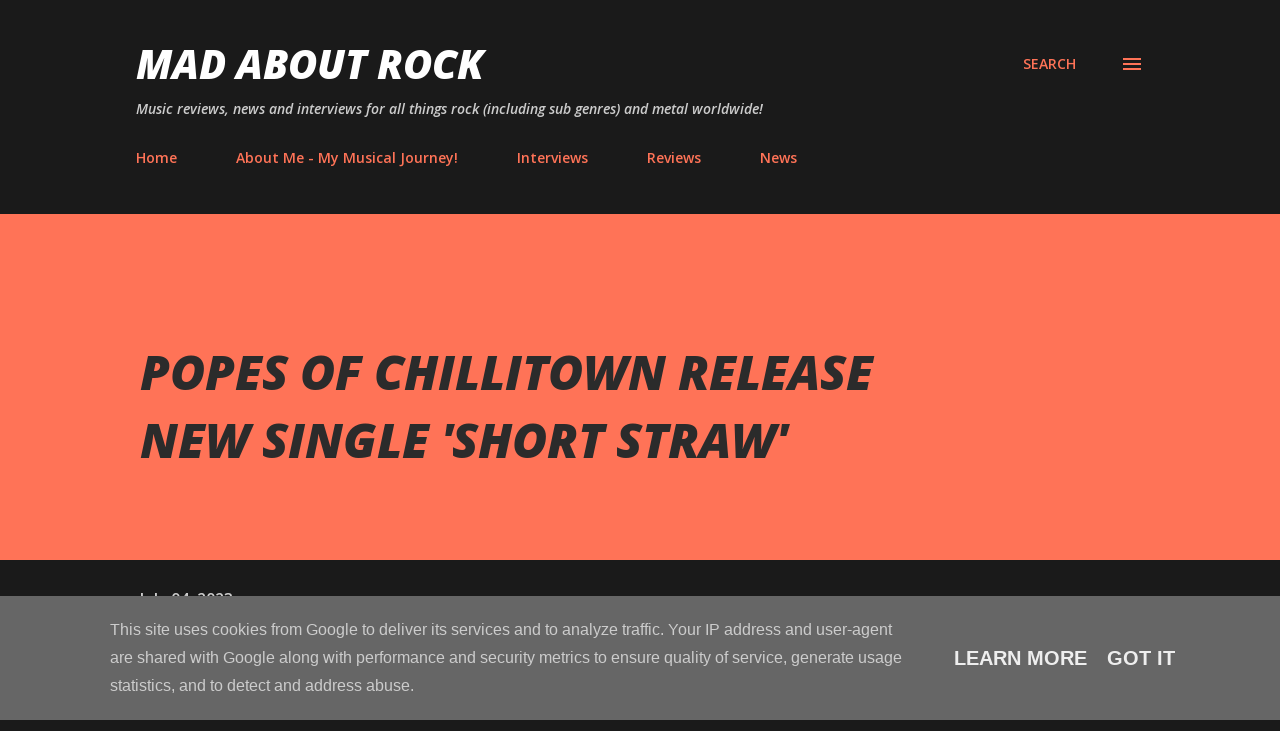

--- FILE ---
content_type: text/html; charset=UTF-8
request_url: https://www.madaboutrock.co.uk/2023/07/popes-of-chillitown-release-new-single.html
body_size: 122176
content:
<!DOCTYPE html>
<html dir='ltr' lang='en-GB'>
<head>
<meta content='width=device-width, initial-scale=1' name='viewport'/>
<title>POPES OF CHILLITOWN RELEASE NEW SINGLE &#39;SHORT STRAW&#39;</title>
<meta content='text/html; charset=UTF-8' http-equiv='Content-Type'/>
<!-- Chrome, Firefox OS and Opera -->
<meta content='#1a1a1a' name='theme-color'/>
<!-- Windows Phone -->
<meta content='#1a1a1a' name='msapplication-navbutton-color'/>
<meta content='blogger' name='generator'/>
<link href='https://www.madaboutrock.co.uk/favicon.ico' rel='icon' type='image/x-icon'/>
<link href='https://www.madaboutrock.co.uk/2023/07/popes-of-chillitown-release-new-single.html' rel='canonical'/>
<link rel="alternate" type="application/atom+xml" title="Mad About Rock - Atom" href="https://www.madaboutrock.co.uk/feeds/posts/default" />
<link rel="alternate" type="application/rss+xml" title="Mad About Rock - RSS" href="https://www.madaboutrock.co.uk/feeds/posts/default?alt=rss" />
<link rel="service.post" type="application/atom+xml" title="Mad About Rock - Atom" href="https://www.blogger.com/feeds/7097612480094390703/posts/default" />

<link rel="alternate" type="application/atom+xml" title="Mad About Rock - Atom" href="https://www.madaboutrock.co.uk/feeds/48719301943597323/comments/default" />
<!--Can't find substitution for tag [blog.ieCssRetrofitLinks]-->
<link href='https://blogger.googleusercontent.com/img/b/R29vZ2xl/AVvXsEjl8TZqluzsGZdsonHnjEx7BQf8f_dX-dg_lROAULgx_XU0ZSsYMLYBTeV-TAU5tjbKInyE0lHUdEUzAcXgO8MnMxnY31AKUqUXkuA0v5b0kYg3e3Df6exBalnHuBDSVkPWamI9oJGM6qT-eJdLLwwmZenG_TLFj522gAWq08OpraRuuXH-SL7DFa52DhLb/w480-h504/unnamed%20(59).jpg' rel='image_src'/>
<meta content='https://www.madaboutrock.co.uk/2023/07/popes-of-chillitown-release-new-single.html' property='og:url'/>
<meta content='POPES OF CHILLITOWN RELEASE NEW SINGLE &#39;SHORT STRAW&#39;' property='og:title'/>
<meta content='Mad About Rock features Rock music news, band interviews and music reviews covering rock and metal bands in the UK and worldwide.' property='og:description'/>
<meta content='https://blogger.googleusercontent.com/img/b/R29vZ2xl/AVvXsEjl8TZqluzsGZdsonHnjEx7BQf8f_dX-dg_lROAULgx_XU0ZSsYMLYBTeV-TAU5tjbKInyE0lHUdEUzAcXgO8MnMxnY31AKUqUXkuA0v5b0kYg3e3Df6exBalnHuBDSVkPWamI9oJGM6qT-eJdLLwwmZenG_TLFj522gAWq08OpraRuuXH-SL7DFa52DhLb/w1200-h630-p-k-no-nu/unnamed%20(59).jpg' property='og:image'/>
<style type='text/css'>@font-face{font-family:'Lora';font-style:normal;font-weight:400;font-display:swap;src:url(//fonts.gstatic.com/s/lora/v37/0QI6MX1D_JOuGQbT0gvTJPa787weuxJMkq18ndeYxZ2JTg.woff2)format('woff2');unicode-range:U+0460-052F,U+1C80-1C8A,U+20B4,U+2DE0-2DFF,U+A640-A69F,U+FE2E-FE2F;}@font-face{font-family:'Lora';font-style:normal;font-weight:400;font-display:swap;src:url(//fonts.gstatic.com/s/lora/v37/0QI6MX1D_JOuGQbT0gvTJPa787weuxJFkq18ndeYxZ2JTg.woff2)format('woff2');unicode-range:U+0301,U+0400-045F,U+0490-0491,U+04B0-04B1,U+2116;}@font-face{font-family:'Lora';font-style:normal;font-weight:400;font-display:swap;src:url(//fonts.gstatic.com/s/lora/v37/0QI6MX1D_JOuGQbT0gvTJPa787weuxI9kq18ndeYxZ2JTg.woff2)format('woff2');unicode-range:U+0302-0303,U+0305,U+0307-0308,U+0310,U+0312,U+0315,U+031A,U+0326-0327,U+032C,U+032F-0330,U+0332-0333,U+0338,U+033A,U+0346,U+034D,U+0391-03A1,U+03A3-03A9,U+03B1-03C9,U+03D1,U+03D5-03D6,U+03F0-03F1,U+03F4-03F5,U+2016-2017,U+2034-2038,U+203C,U+2040,U+2043,U+2047,U+2050,U+2057,U+205F,U+2070-2071,U+2074-208E,U+2090-209C,U+20D0-20DC,U+20E1,U+20E5-20EF,U+2100-2112,U+2114-2115,U+2117-2121,U+2123-214F,U+2190,U+2192,U+2194-21AE,U+21B0-21E5,U+21F1-21F2,U+21F4-2211,U+2213-2214,U+2216-22FF,U+2308-230B,U+2310,U+2319,U+231C-2321,U+2336-237A,U+237C,U+2395,U+239B-23B7,U+23D0,U+23DC-23E1,U+2474-2475,U+25AF,U+25B3,U+25B7,U+25BD,U+25C1,U+25CA,U+25CC,U+25FB,U+266D-266F,U+27C0-27FF,U+2900-2AFF,U+2B0E-2B11,U+2B30-2B4C,U+2BFE,U+3030,U+FF5B,U+FF5D,U+1D400-1D7FF,U+1EE00-1EEFF;}@font-face{font-family:'Lora';font-style:normal;font-weight:400;font-display:swap;src:url(//fonts.gstatic.com/s/lora/v37/0QI6MX1D_JOuGQbT0gvTJPa787weuxIvkq18ndeYxZ2JTg.woff2)format('woff2');unicode-range:U+0001-000C,U+000E-001F,U+007F-009F,U+20DD-20E0,U+20E2-20E4,U+2150-218F,U+2190,U+2192,U+2194-2199,U+21AF,U+21E6-21F0,U+21F3,U+2218-2219,U+2299,U+22C4-22C6,U+2300-243F,U+2440-244A,U+2460-24FF,U+25A0-27BF,U+2800-28FF,U+2921-2922,U+2981,U+29BF,U+29EB,U+2B00-2BFF,U+4DC0-4DFF,U+FFF9-FFFB,U+10140-1018E,U+10190-1019C,U+101A0,U+101D0-101FD,U+102E0-102FB,U+10E60-10E7E,U+1D2C0-1D2D3,U+1D2E0-1D37F,U+1F000-1F0FF,U+1F100-1F1AD,U+1F1E6-1F1FF,U+1F30D-1F30F,U+1F315,U+1F31C,U+1F31E,U+1F320-1F32C,U+1F336,U+1F378,U+1F37D,U+1F382,U+1F393-1F39F,U+1F3A7-1F3A8,U+1F3AC-1F3AF,U+1F3C2,U+1F3C4-1F3C6,U+1F3CA-1F3CE,U+1F3D4-1F3E0,U+1F3ED,U+1F3F1-1F3F3,U+1F3F5-1F3F7,U+1F408,U+1F415,U+1F41F,U+1F426,U+1F43F,U+1F441-1F442,U+1F444,U+1F446-1F449,U+1F44C-1F44E,U+1F453,U+1F46A,U+1F47D,U+1F4A3,U+1F4B0,U+1F4B3,U+1F4B9,U+1F4BB,U+1F4BF,U+1F4C8-1F4CB,U+1F4D6,U+1F4DA,U+1F4DF,U+1F4E3-1F4E6,U+1F4EA-1F4ED,U+1F4F7,U+1F4F9-1F4FB,U+1F4FD-1F4FE,U+1F503,U+1F507-1F50B,U+1F50D,U+1F512-1F513,U+1F53E-1F54A,U+1F54F-1F5FA,U+1F610,U+1F650-1F67F,U+1F687,U+1F68D,U+1F691,U+1F694,U+1F698,U+1F6AD,U+1F6B2,U+1F6B9-1F6BA,U+1F6BC,U+1F6C6-1F6CF,U+1F6D3-1F6D7,U+1F6E0-1F6EA,U+1F6F0-1F6F3,U+1F6F7-1F6FC,U+1F700-1F7FF,U+1F800-1F80B,U+1F810-1F847,U+1F850-1F859,U+1F860-1F887,U+1F890-1F8AD,U+1F8B0-1F8BB,U+1F8C0-1F8C1,U+1F900-1F90B,U+1F93B,U+1F946,U+1F984,U+1F996,U+1F9E9,U+1FA00-1FA6F,U+1FA70-1FA7C,U+1FA80-1FA89,U+1FA8F-1FAC6,U+1FACE-1FADC,U+1FADF-1FAE9,U+1FAF0-1FAF8,U+1FB00-1FBFF;}@font-face{font-family:'Lora';font-style:normal;font-weight:400;font-display:swap;src:url(//fonts.gstatic.com/s/lora/v37/0QI6MX1D_JOuGQbT0gvTJPa787weuxJOkq18ndeYxZ2JTg.woff2)format('woff2');unicode-range:U+0102-0103,U+0110-0111,U+0128-0129,U+0168-0169,U+01A0-01A1,U+01AF-01B0,U+0300-0301,U+0303-0304,U+0308-0309,U+0323,U+0329,U+1EA0-1EF9,U+20AB;}@font-face{font-family:'Lora';font-style:normal;font-weight:400;font-display:swap;src:url(//fonts.gstatic.com/s/lora/v37/0QI6MX1D_JOuGQbT0gvTJPa787weuxJPkq18ndeYxZ2JTg.woff2)format('woff2');unicode-range:U+0100-02BA,U+02BD-02C5,U+02C7-02CC,U+02CE-02D7,U+02DD-02FF,U+0304,U+0308,U+0329,U+1D00-1DBF,U+1E00-1E9F,U+1EF2-1EFF,U+2020,U+20A0-20AB,U+20AD-20C0,U+2113,U+2C60-2C7F,U+A720-A7FF;}@font-face{font-family:'Lora';font-style:normal;font-weight:400;font-display:swap;src:url(//fonts.gstatic.com/s/lora/v37/0QI6MX1D_JOuGQbT0gvTJPa787weuxJBkq18ndeYxZ0.woff2)format('woff2');unicode-range:U+0000-00FF,U+0131,U+0152-0153,U+02BB-02BC,U+02C6,U+02DA,U+02DC,U+0304,U+0308,U+0329,U+2000-206F,U+20AC,U+2122,U+2191,U+2193,U+2212,U+2215,U+FEFF,U+FFFD;}@font-face{font-family:'Open Sans';font-style:italic;font-weight:600;font-stretch:100%;font-display:swap;src:url(//fonts.gstatic.com/s/opensans/v44/memtYaGs126MiZpBA-UFUIcVXSCEkx2cmqvXlWqWtE6FxZCJgvAQ.woff2)format('woff2');unicode-range:U+0460-052F,U+1C80-1C8A,U+20B4,U+2DE0-2DFF,U+A640-A69F,U+FE2E-FE2F;}@font-face{font-family:'Open Sans';font-style:italic;font-weight:600;font-stretch:100%;font-display:swap;src:url(//fonts.gstatic.com/s/opensans/v44/memtYaGs126MiZpBA-UFUIcVXSCEkx2cmqvXlWqWvU6FxZCJgvAQ.woff2)format('woff2');unicode-range:U+0301,U+0400-045F,U+0490-0491,U+04B0-04B1,U+2116;}@font-face{font-family:'Open Sans';font-style:italic;font-weight:600;font-stretch:100%;font-display:swap;src:url(//fonts.gstatic.com/s/opensans/v44/memtYaGs126MiZpBA-UFUIcVXSCEkx2cmqvXlWqWtU6FxZCJgvAQ.woff2)format('woff2');unicode-range:U+1F00-1FFF;}@font-face{font-family:'Open Sans';font-style:italic;font-weight:600;font-stretch:100%;font-display:swap;src:url(//fonts.gstatic.com/s/opensans/v44/memtYaGs126MiZpBA-UFUIcVXSCEkx2cmqvXlWqWuk6FxZCJgvAQ.woff2)format('woff2');unicode-range:U+0370-0377,U+037A-037F,U+0384-038A,U+038C,U+038E-03A1,U+03A3-03FF;}@font-face{font-family:'Open Sans';font-style:italic;font-weight:600;font-stretch:100%;font-display:swap;src:url(//fonts.gstatic.com/s/opensans/v44/memtYaGs126MiZpBA-UFUIcVXSCEkx2cmqvXlWqWu06FxZCJgvAQ.woff2)format('woff2');unicode-range:U+0307-0308,U+0590-05FF,U+200C-2010,U+20AA,U+25CC,U+FB1D-FB4F;}@font-face{font-family:'Open Sans';font-style:italic;font-weight:600;font-stretch:100%;font-display:swap;src:url(//fonts.gstatic.com/s/opensans/v44/memtYaGs126MiZpBA-UFUIcVXSCEkx2cmqvXlWqWxU6FxZCJgvAQ.woff2)format('woff2');unicode-range:U+0302-0303,U+0305,U+0307-0308,U+0310,U+0312,U+0315,U+031A,U+0326-0327,U+032C,U+032F-0330,U+0332-0333,U+0338,U+033A,U+0346,U+034D,U+0391-03A1,U+03A3-03A9,U+03B1-03C9,U+03D1,U+03D5-03D6,U+03F0-03F1,U+03F4-03F5,U+2016-2017,U+2034-2038,U+203C,U+2040,U+2043,U+2047,U+2050,U+2057,U+205F,U+2070-2071,U+2074-208E,U+2090-209C,U+20D0-20DC,U+20E1,U+20E5-20EF,U+2100-2112,U+2114-2115,U+2117-2121,U+2123-214F,U+2190,U+2192,U+2194-21AE,U+21B0-21E5,U+21F1-21F2,U+21F4-2211,U+2213-2214,U+2216-22FF,U+2308-230B,U+2310,U+2319,U+231C-2321,U+2336-237A,U+237C,U+2395,U+239B-23B7,U+23D0,U+23DC-23E1,U+2474-2475,U+25AF,U+25B3,U+25B7,U+25BD,U+25C1,U+25CA,U+25CC,U+25FB,U+266D-266F,U+27C0-27FF,U+2900-2AFF,U+2B0E-2B11,U+2B30-2B4C,U+2BFE,U+3030,U+FF5B,U+FF5D,U+1D400-1D7FF,U+1EE00-1EEFF;}@font-face{font-family:'Open Sans';font-style:italic;font-weight:600;font-stretch:100%;font-display:swap;src:url(//fonts.gstatic.com/s/opensans/v44/memtYaGs126MiZpBA-UFUIcVXSCEkx2cmqvXlWqW106FxZCJgvAQ.woff2)format('woff2');unicode-range:U+0001-000C,U+000E-001F,U+007F-009F,U+20DD-20E0,U+20E2-20E4,U+2150-218F,U+2190,U+2192,U+2194-2199,U+21AF,U+21E6-21F0,U+21F3,U+2218-2219,U+2299,U+22C4-22C6,U+2300-243F,U+2440-244A,U+2460-24FF,U+25A0-27BF,U+2800-28FF,U+2921-2922,U+2981,U+29BF,U+29EB,U+2B00-2BFF,U+4DC0-4DFF,U+FFF9-FFFB,U+10140-1018E,U+10190-1019C,U+101A0,U+101D0-101FD,U+102E0-102FB,U+10E60-10E7E,U+1D2C0-1D2D3,U+1D2E0-1D37F,U+1F000-1F0FF,U+1F100-1F1AD,U+1F1E6-1F1FF,U+1F30D-1F30F,U+1F315,U+1F31C,U+1F31E,U+1F320-1F32C,U+1F336,U+1F378,U+1F37D,U+1F382,U+1F393-1F39F,U+1F3A7-1F3A8,U+1F3AC-1F3AF,U+1F3C2,U+1F3C4-1F3C6,U+1F3CA-1F3CE,U+1F3D4-1F3E0,U+1F3ED,U+1F3F1-1F3F3,U+1F3F5-1F3F7,U+1F408,U+1F415,U+1F41F,U+1F426,U+1F43F,U+1F441-1F442,U+1F444,U+1F446-1F449,U+1F44C-1F44E,U+1F453,U+1F46A,U+1F47D,U+1F4A3,U+1F4B0,U+1F4B3,U+1F4B9,U+1F4BB,U+1F4BF,U+1F4C8-1F4CB,U+1F4D6,U+1F4DA,U+1F4DF,U+1F4E3-1F4E6,U+1F4EA-1F4ED,U+1F4F7,U+1F4F9-1F4FB,U+1F4FD-1F4FE,U+1F503,U+1F507-1F50B,U+1F50D,U+1F512-1F513,U+1F53E-1F54A,U+1F54F-1F5FA,U+1F610,U+1F650-1F67F,U+1F687,U+1F68D,U+1F691,U+1F694,U+1F698,U+1F6AD,U+1F6B2,U+1F6B9-1F6BA,U+1F6BC,U+1F6C6-1F6CF,U+1F6D3-1F6D7,U+1F6E0-1F6EA,U+1F6F0-1F6F3,U+1F6F7-1F6FC,U+1F700-1F7FF,U+1F800-1F80B,U+1F810-1F847,U+1F850-1F859,U+1F860-1F887,U+1F890-1F8AD,U+1F8B0-1F8BB,U+1F8C0-1F8C1,U+1F900-1F90B,U+1F93B,U+1F946,U+1F984,U+1F996,U+1F9E9,U+1FA00-1FA6F,U+1FA70-1FA7C,U+1FA80-1FA89,U+1FA8F-1FAC6,U+1FACE-1FADC,U+1FADF-1FAE9,U+1FAF0-1FAF8,U+1FB00-1FBFF;}@font-face{font-family:'Open Sans';font-style:italic;font-weight:600;font-stretch:100%;font-display:swap;src:url(//fonts.gstatic.com/s/opensans/v44/memtYaGs126MiZpBA-UFUIcVXSCEkx2cmqvXlWqWtk6FxZCJgvAQ.woff2)format('woff2');unicode-range:U+0102-0103,U+0110-0111,U+0128-0129,U+0168-0169,U+01A0-01A1,U+01AF-01B0,U+0300-0301,U+0303-0304,U+0308-0309,U+0323,U+0329,U+1EA0-1EF9,U+20AB;}@font-face{font-family:'Open Sans';font-style:italic;font-weight:600;font-stretch:100%;font-display:swap;src:url(//fonts.gstatic.com/s/opensans/v44/memtYaGs126MiZpBA-UFUIcVXSCEkx2cmqvXlWqWt06FxZCJgvAQ.woff2)format('woff2');unicode-range:U+0100-02BA,U+02BD-02C5,U+02C7-02CC,U+02CE-02D7,U+02DD-02FF,U+0304,U+0308,U+0329,U+1D00-1DBF,U+1E00-1E9F,U+1EF2-1EFF,U+2020,U+20A0-20AB,U+20AD-20C0,U+2113,U+2C60-2C7F,U+A720-A7FF;}@font-face{font-family:'Open Sans';font-style:italic;font-weight:600;font-stretch:100%;font-display:swap;src:url(//fonts.gstatic.com/s/opensans/v44/memtYaGs126MiZpBA-UFUIcVXSCEkx2cmqvXlWqWuU6FxZCJgg.woff2)format('woff2');unicode-range:U+0000-00FF,U+0131,U+0152-0153,U+02BB-02BC,U+02C6,U+02DA,U+02DC,U+0304,U+0308,U+0329,U+2000-206F,U+20AC,U+2122,U+2191,U+2193,U+2212,U+2215,U+FEFF,U+FFFD;}@font-face{font-family:'Open Sans';font-style:italic;font-weight:800;font-stretch:100%;font-display:swap;src:url(//fonts.gstatic.com/s/opensans/v44/memtYaGs126MiZpBA-UFUIcVXSCEkx2cmqvXlWqWtE6FxZCJgvAQ.woff2)format('woff2');unicode-range:U+0460-052F,U+1C80-1C8A,U+20B4,U+2DE0-2DFF,U+A640-A69F,U+FE2E-FE2F;}@font-face{font-family:'Open Sans';font-style:italic;font-weight:800;font-stretch:100%;font-display:swap;src:url(//fonts.gstatic.com/s/opensans/v44/memtYaGs126MiZpBA-UFUIcVXSCEkx2cmqvXlWqWvU6FxZCJgvAQ.woff2)format('woff2');unicode-range:U+0301,U+0400-045F,U+0490-0491,U+04B0-04B1,U+2116;}@font-face{font-family:'Open Sans';font-style:italic;font-weight:800;font-stretch:100%;font-display:swap;src:url(//fonts.gstatic.com/s/opensans/v44/memtYaGs126MiZpBA-UFUIcVXSCEkx2cmqvXlWqWtU6FxZCJgvAQ.woff2)format('woff2');unicode-range:U+1F00-1FFF;}@font-face{font-family:'Open Sans';font-style:italic;font-weight:800;font-stretch:100%;font-display:swap;src:url(//fonts.gstatic.com/s/opensans/v44/memtYaGs126MiZpBA-UFUIcVXSCEkx2cmqvXlWqWuk6FxZCJgvAQ.woff2)format('woff2');unicode-range:U+0370-0377,U+037A-037F,U+0384-038A,U+038C,U+038E-03A1,U+03A3-03FF;}@font-face{font-family:'Open Sans';font-style:italic;font-weight:800;font-stretch:100%;font-display:swap;src:url(//fonts.gstatic.com/s/opensans/v44/memtYaGs126MiZpBA-UFUIcVXSCEkx2cmqvXlWqWu06FxZCJgvAQ.woff2)format('woff2');unicode-range:U+0307-0308,U+0590-05FF,U+200C-2010,U+20AA,U+25CC,U+FB1D-FB4F;}@font-face{font-family:'Open Sans';font-style:italic;font-weight:800;font-stretch:100%;font-display:swap;src:url(//fonts.gstatic.com/s/opensans/v44/memtYaGs126MiZpBA-UFUIcVXSCEkx2cmqvXlWqWxU6FxZCJgvAQ.woff2)format('woff2');unicode-range:U+0302-0303,U+0305,U+0307-0308,U+0310,U+0312,U+0315,U+031A,U+0326-0327,U+032C,U+032F-0330,U+0332-0333,U+0338,U+033A,U+0346,U+034D,U+0391-03A1,U+03A3-03A9,U+03B1-03C9,U+03D1,U+03D5-03D6,U+03F0-03F1,U+03F4-03F5,U+2016-2017,U+2034-2038,U+203C,U+2040,U+2043,U+2047,U+2050,U+2057,U+205F,U+2070-2071,U+2074-208E,U+2090-209C,U+20D0-20DC,U+20E1,U+20E5-20EF,U+2100-2112,U+2114-2115,U+2117-2121,U+2123-214F,U+2190,U+2192,U+2194-21AE,U+21B0-21E5,U+21F1-21F2,U+21F4-2211,U+2213-2214,U+2216-22FF,U+2308-230B,U+2310,U+2319,U+231C-2321,U+2336-237A,U+237C,U+2395,U+239B-23B7,U+23D0,U+23DC-23E1,U+2474-2475,U+25AF,U+25B3,U+25B7,U+25BD,U+25C1,U+25CA,U+25CC,U+25FB,U+266D-266F,U+27C0-27FF,U+2900-2AFF,U+2B0E-2B11,U+2B30-2B4C,U+2BFE,U+3030,U+FF5B,U+FF5D,U+1D400-1D7FF,U+1EE00-1EEFF;}@font-face{font-family:'Open Sans';font-style:italic;font-weight:800;font-stretch:100%;font-display:swap;src:url(//fonts.gstatic.com/s/opensans/v44/memtYaGs126MiZpBA-UFUIcVXSCEkx2cmqvXlWqW106FxZCJgvAQ.woff2)format('woff2');unicode-range:U+0001-000C,U+000E-001F,U+007F-009F,U+20DD-20E0,U+20E2-20E4,U+2150-218F,U+2190,U+2192,U+2194-2199,U+21AF,U+21E6-21F0,U+21F3,U+2218-2219,U+2299,U+22C4-22C6,U+2300-243F,U+2440-244A,U+2460-24FF,U+25A0-27BF,U+2800-28FF,U+2921-2922,U+2981,U+29BF,U+29EB,U+2B00-2BFF,U+4DC0-4DFF,U+FFF9-FFFB,U+10140-1018E,U+10190-1019C,U+101A0,U+101D0-101FD,U+102E0-102FB,U+10E60-10E7E,U+1D2C0-1D2D3,U+1D2E0-1D37F,U+1F000-1F0FF,U+1F100-1F1AD,U+1F1E6-1F1FF,U+1F30D-1F30F,U+1F315,U+1F31C,U+1F31E,U+1F320-1F32C,U+1F336,U+1F378,U+1F37D,U+1F382,U+1F393-1F39F,U+1F3A7-1F3A8,U+1F3AC-1F3AF,U+1F3C2,U+1F3C4-1F3C6,U+1F3CA-1F3CE,U+1F3D4-1F3E0,U+1F3ED,U+1F3F1-1F3F3,U+1F3F5-1F3F7,U+1F408,U+1F415,U+1F41F,U+1F426,U+1F43F,U+1F441-1F442,U+1F444,U+1F446-1F449,U+1F44C-1F44E,U+1F453,U+1F46A,U+1F47D,U+1F4A3,U+1F4B0,U+1F4B3,U+1F4B9,U+1F4BB,U+1F4BF,U+1F4C8-1F4CB,U+1F4D6,U+1F4DA,U+1F4DF,U+1F4E3-1F4E6,U+1F4EA-1F4ED,U+1F4F7,U+1F4F9-1F4FB,U+1F4FD-1F4FE,U+1F503,U+1F507-1F50B,U+1F50D,U+1F512-1F513,U+1F53E-1F54A,U+1F54F-1F5FA,U+1F610,U+1F650-1F67F,U+1F687,U+1F68D,U+1F691,U+1F694,U+1F698,U+1F6AD,U+1F6B2,U+1F6B9-1F6BA,U+1F6BC,U+1F6C6-1F6CF,U+1F6D3-1F6D7,U+1F6E0-1F6EA,U+1F6F0-1F6F3,U+1F6F7-1F6FC,U+1F700-1F7FF,U+1F800-1F80B,U+1F810-1F847,U+1F850-1F859,U+1F860-1F887,U+1F890-1F8AD,U+1F8B0-1F8BB,U+1F8C0-1F8C1,U+1F900-1F90B,U+1F93B,U+1F946,U+1F984,U+1F996,U+1F9E9,U+1FA00-1FA6F,U+1FA70-1FA7C,U+1FA80-1FA89,U+1FA8F-1FAC6,U+1FACE-1FADC,U+1FADF-1FAE9,U+1FAF0-1FAF8,U+1FB00-1FBFF;}@font-face{font-family:'Open Sans';font-style:italic;font-weight:800;font-stretch:100%;font-display:swap;src:url(//fonts.gstatic.com/s/opensans/v44/memtYaGs126MiZpBA-UFUIcVXSCEkx2cmqvXlWqWtk6FxZCJgvAQ.woff2)format('woff2');unicode-range:U+0102-0103,U+0110-0111,U+0128-0129,U+0168-0169,U+01A0-01A1,U+01AF-01B0,U+0300-0301,U+0303-0304,U+0308-0309,U+0323,U+0329,U+1EA0-1EF9,U+20AB;}@font-face{font-family:'Open Sans';font-style:italic;font-weight:800;font-stretch:100%;font-display:swap;src:url(//fonts.gstatic.com/s/opensans/v44/memtYaGs126MiZpBA-UFUIcVXSCEkx2cmqvXlWqWt06FxZCJgvAQ.woff2)format('woff2');unicode-range:U+0100-02BA,U+02BD-02C5,U+02C7-02CC,U+02CE-02D7,U+02DD-02FF,U+0304,U+0308,U+0329,U+1D00-1DBF,U+1E00-1E9F,U+1EF2-1EFF,U+2020,U+20A0-20AB,U+20AD-20C0,U+2113,U+2C60-2C7F,U+A720-A7FF;}@font-face{font-family:'Open Sans';font-style:italic;font-weight:800;font-stretch:100%;font-display:swap;src:url(//fonts.gstatic.com/s/opensans/v44/memtYaGs126MiZpBA-UFUIcVXSCEkx2cmqvXlWqWuU6FxZCJgg.woff2)format('woff2');unicode-range:U+0000-00FF,U+0131,U+0152-0153,U+02BB-02BC,U+02C6,U+02DA,U+02DC,U+0304,U+0308,U+0329,U+2000-206F,U+20AC,U+2122,U+2191,U+2193,U+2212,U+2215,U+FEFF,U+FFFD;}@font-face{font-family:'Open Sans';font-style:normal;font-weight:400;font-stretch:100%;font-display:swap;src:url(//fonts.gstatic.com/s/opensans/v44/memvYaGs126MiZpBA-UvWbX2vVnXBbObj2OVTSKmu0SC55K5gw.woff2)format('woff2');unicode-range:U+0460-052F,U+1C80-1C8A,U+20B4,U+2DE0-2DFF,U+A640-A69F,U+FE2E-FE2F;}@font-face{font-family:'Open Sans';font-style:normal;font-weight:400;font-stretch:100%;font-display:swap;src:url(//fonts.gstatic.com/s/opensans/v44/memvYaGs126MiZpBA-UvWbX2vVnXBbObj2OVTSumu0SC55K5gw.woff2)format('woff2');unicode-range:U+0301,U+0400-045F,U+0490-0491,U+04B0-04B1,U+2116;}@font-face{font-family:'Open Sans';font-style:normal;font-weight:400;font-stretch:100%;font-display:swap;src:url(//fonts.gstatic.com/s/opensans/v44/memvYaGs126MiZpBA-UvWbX2vVnXBbObj2OVTSOmu0SC55K5gw.woff2)format('woff2');unicode-range:U+1F00-1FFF;}@font-face{font-family:'Open Sans';font-style:normal;font-weight:400;font-stretch:100%;font-display:swap;src:url(//fonts.gstatic.com/s/opensans/v44/memvYaGs126MiZpBA-UvWbX2vVnXBbObj2OVTSymu0SC55K5gw.woff2)format('woff2');unicode-range:U+0370-0377,U+037A-037F,U+0384-038A,U+038C,U+038E-03A1,U+03A3-03FF;}@font-face{font-family:'Open Sans';font-style:normal;font-weight:400;font-stretch:100%;font-display:swap;src:url(//fonts.gstatic.com/s/opensans/v44/memvYaGs126MiZpBA-UvWbX2vVnXBbObj2OVTS2mu0SC55K5gw.woff2)format('woff2');unicode-range:U+0307-0308,U+0590-05FF,U+200C-2010,U+20AA,U+25CC,U+FB1D-FB4F;}@font-face{font-family:'Open Sans';font-style:normal;font-weight:400;font-stretch:100%;font-display:swap;src:url(//fonts.gstatic.com/s/opensans/v44/memvYaGs126MiZpBA-UvWbX2vVnXBbObj2OVTVOmu0SC55K5gw.woff2)format('woff2');unicode-range:U+0302-0303,U+0305,U+0307-0308,U+0310,U+0312,U+0315,U+031A,U+0326-0327,U+032C,U+032F-0330,U+0332-0333,U+0338,U+033A,U+0346,U+034D,U+0391-03A1,U+03A3-03A9,U+03B1-03C9,U+03D1,U+03D5-03D6,U+03F0-03F1,U+03F4-03F5,U+2016-2017,U+2034-2038,U+203C,U+2040,U+2043,U+2047,U+2050,U+2057,U+205F,U+2070-2071,U+2074-208E,U+2090-209C,U+20D0-20DC,U+20E1,U+20E5-20EF,U+2100-2112,U+2114-2115,U+2117-2121,U+2123-214F,U+2190,U+2192,U+2194-21AE,U+21B0-21E5,U+21F1-21F2,U+21F4-2211,U+2213-2214,U+2216-22FF,U+2308-230B,U+2310,U+2319,U+231C-2321,U+2336-237A,U+237C,U+2395,U+239B-23B7,U+23D0,U+23DC-23E1,U+2474-2475,U+25AF,U+25B3,U+25B7,U+25BD,U+25C1,U+25CA,U+25CC,U+25FB,U+266D-266F,U+27C0-27FF,U+2900-2AFF,U+2B0E-2B11,U+2B30-2B4C,U+2BFE,U+3030,U+FF5B,U+FF5D,U+1D400-1D7FF,U+1EE00-1EEFF;}@font-face{font-family:'Open Sans';font-style:normal;font-weight:400;font-stretch:100%;font-display:swap;src:url(//fonts.gstatic.com/s/opensans/v44/memvYaGs126MiZpBA-UvWbX2vVnXBbObj2OVTUGmu0SC55K5gw.woff2)format('woff2');unicode-range:U+0001-000C,U+000E-001F,U+007F-009F,U+20DD-20E0,U+20E2-20E4,U+2150-218F,U+2190,U+2192,U+2194-2199,U+21AF,U+21E6-21F0,U+21F3,U+2218-2219,U+2299,U+22C4-22C6,U+2300-243F,U+2440-244A,U+2460-24FF,U+25A0-27BF,U+2800-28FF,U+2921-2922,U+2981,U+29BF,U+29EB,U+2B00-2BFF,U+4DC0-4DFF,U+FFF9-FFFB,U+10140-1018E,U+10190-1019C,U+101A0,U+101D0-101FD,U+102E0-102FB,U+10E60-10E7E,U+1D2C0-1D2D3,U+1D2E0-1D37F,U+1F000-1F0FF,U+1F100-1F1AD,U+1F1E6-1F1FF,U+1F30D-1F30F,U+1F315,U+1F31C,U+1F31E,U+1F320-1F32C,U+1F336,U+1F378,U+1F37D,U+1F382,U+1F393-1F39F,U+1F3A7-1F3A8,U+1F3AC-1F3AF,U+1F3C2,U+1F3C4-1F3C6,U+1F3CA-1F3CE,U+1F3D4-1F3E0,U+1F3ED,U+1F3F1-1F3F3,U+1F3F5-1F3F7,U+1F408,U+1F415,U+1F41F,U+1F426,U+1F43F,U+1F441-1F442,U+1F444,U+1F446-1F449,U+1F44C-1F44E,U+1F453,U+1F46A,U+1F47D,U+1F4A3,U+1F4B0,U+1F4B3,U+1F4B9,U+1F4BB,U+1F4BF,U+1F4C8-1F4CB,U+1F4D6,U+1F4DA,U+1F4DF,U+1F4E3-1F4E6,U+1F4EA-1F4ED,U+1F4F7,U+1F4F9-1F4FB,U+1F4FD-1F4FE,U+1F503,U+1F507-1F50B,U+1F50D,U+1F512-1F513,U+1F53E-1F54A,U+1F54F-1F5FA,U+1F610,U+1F650-1F67F,U+1F687,U+1F68D,U+1F691,U+1F694,U+1F698,U+1F6AD,U+1F6B2,U+1F6B9-1F6BA,U+1F6BC,U+1F6C6-1F6CF,U+1F6D3-1F6D7,U+1F6E0-1F6EA,U+1F6F0-1F6F3,U+1F6F7-1F6FC,U+1F700-1F7FF,U+1F800-1F80B,U+1F810-1F847,U+1F850-1F859,U+1F860-1F887,U+1F890-1F8AD,U+1F8B0-1F8BB,U+1F8C0-1F8C1,U+1F900-1F90B,U+1F93B,U+1F946,U+1F984,U+1F996,U+1F9E9,U+1FA00-1FA6F,U+1FA70-1FA7C,U+1FA80-1FA89,U+1FA8F-1FAC6,U+1FACE-1FADC,U+1FADF-1FAE9,U+1FAF0-1FAF8,U+1FB00-1FBFF;}@font-face{font-family:'Open Sans';font-style:normal;font-weight:400;font-stretch:100%;font-display:swap;src:url(//fonts.gstatic.com/s/opensans/v44/memvYaGs126MiZpBA-UvWbX2vVnXBbObj2OVTSCmu0SC55K5gw.woff2)format('woff2');unicode-range:U+0102-0103,U+0110-0111,U+0128-0129,U+0168-0169,U+01A0-01A1,U+01AF-01B0,U+0300-0301,U+0303-0304,U+0308-0309,U+0323,U+0329,U+1EA0-1EF9,U+20AB;}@font-face{font-family:'Open Sans';font-style:normal;font-weight:400;font-stretch:100%;font-display:swap;src:url(//fonts.gstatic.com/s/opensans/v44/memvYaGs126MiZpBA-UvWbX2vVnXBbObj2OVTSGmu0SC55K5gw.woff2)format('woff2');unicode-range:U+0100-02BA,U+02BD-02C5,U+02C7-02CC,U+02CE-02D7,U+02DD-02FF,U+0304,U+0308,U+0329,U+1D00-1DBF,U+1E00-1E9F,U+1EF2-1EFF,U+2020,U+20A0-20AB,U+20AD-20C0,U+2113,U+2C60-2C7F,U+A720-A7FF;}@font-face{font-family:'Open Sans';font-style:normal;font-weight:400;font-stretch:100%;font-display:swap;src:url(//fonts.gstatic.com/s/opensans/v44/memvYaGs126MiZpBA-UvWbX2vVnXBbObj2OVTS-mu0SC55I.woff2)format('woff2');unicode-range:U+0000-00FF,U+0131,U+0152-0153,U+02BB-02BC,U+02C6,U+02DA,U+02DC,U+0304,U+0308,U+0329,U+2000-206F,U+20AC,U+2122,U+2191,U+2193,U+2212,U+2215,U+FEFF,U+FFFD;}@font-face{font-family:'Open Sans';font-style:normal;font-weight:600;font-stretch:100%;font-display:swap;src:url(//fonts.gstatic.com/s/opensans/v44/memvYaGs126MiZpBA-UvWbX2vVnXBbObj2OVTSKmu0SC55K5gw.woff2)format('woff2');unicode-range:U+0460-052F,U+1C80-1C8A,U+20B4,U+2DE0-2DFF,U+A640-A69F,U+FE2E-FE2F;}@font-face{font-family:'Open Sans';font-style:normal;font-weight:600;font-stretch:100%;font-display:swap;src:url(//fonts.gstatic.com/s/opensans/v44/memvYaGs126MiZpBA-UvWbX2vVnXBbObj2OVTSumu0SC55K5gw.woff2)format('woff2');unicode-range:U+0301,U+0400-045F,U+0490-0491,U+04B0-04B1,U+2116;}@font-face{font-family:'Open Sans';font-style:normal;font-weight:600;font-stretch:100%;font-display:swap;src:url(//fonts.gstatic.com/s/opensans/v44/memvYaGs126MiZpBA-UvWbX2vVnXBbObj2OVTSOmu0SC55K5gw.woff2)format('woff2');unicode-range:U+1F00-1FFF;}@font-face{font-family:'Open Sans';font-style:normal;font-weight:600;font-stretch:100%;font-display:swap;src:url(//fonts.gstatic.com/s/opensans/v44/memvYaGs126MiZpBA-UvWbX2vVnXBbObj2OVTSymu0SC55K5gw.woff2)format('woff2');unicode-range:U+0370-0377,U+037A-037F,U+0384-038A,U+038C,U+038E-03A1,U+03A3-03FF;}@font-face{font-family:'Open Sans';font-style:normal;font-weight:600;font-stretch:100%;font-display:swap;src:url(//fonts.gstatic.com/s/opensans/v44/memvYaGs126MiZpBA-UvWbX2vVnXBbObj2OVTS2mu0SC55K5gw.woff2)format('woff2');unicode-range:U+0307-0308,U+0590-05FF,U+200C-2010,U+20AA,U+25CC,U+FB1D-FB4F;}@font-face{font-family:'Open Sans';font-style:normal;font-weight:600;font-stretch:100%;font-display:swap;src:url(//fonts.gstatic.com/s/opensans/v44/memvYaGs126MiZpBA-UvWbX2vVnXBbObj2OVTVOmu0SC55K5gw.woff2)format('woff2');unicode-range:U+0302-0303,U+0305,U+0307-0308,U+0310,U+0312,U+0315,U+031A,U+0326-0327,U+032C,U+032F-0330,U+0332-0333,U+0338,U+033A,U+0346,U+034D,U+0391-03A1,U+03A3-03A9,U+03B1-03C9,U+03D1,U+03D5-03D6,U+03F0-03F1,U+03F4-03F5,U+2016-2017,U+2034-2038,U+203C,U+2040,U+2043,U+2047,U+2050,U+2057,U+205F,U+2070-2071,U+2074-208E,U+2090-209C,U+20D0-20DC,U+20E1,U+20E5-20EF,U+2100-2112,U+2114-2115,U+2117-2121,U+2123-214F,U+2190,U+2192,U+2194-21AE,U+21B0-21E5,U+21F1-21F2,U+21F4-2211,U+2213-2214,U+2216-22FF,U+2308-230B,U+2310,U+2319,U+231C-2321,U+2336-237A,U+237C,U+2395,U+239B-23B7,U+23D0,U+23DC-23E1,U+2474-2475,U+25AF,U+25B3,U+25B7,U+25BD,U+25C1,U+25CA,U+25CC,U+25FB,U+266D-266F,U+27C0-27FF,U+2900-2AFF,U+2B0E-2B11,U+2B30-2B4C,U+2BFE,U+3030,U+FF5B,U+FF5D,U+1D400-1D7FF,U+1EE00-1EEFF;}@font-face{font-family:'Open Sans';font-style:normal;font-weight:600;font-stretch:100%;font-display:swap;src:url(//fonts.gstatic.com/s/opensans/v44/memvYaGs126MiZpBA-UvWbX2vVnXBbObj2OVTUGmu0SC55K5gw.woff2)format('woff2');unicode-range:U+0001-000C,U+000E-001F,U+007F-009F,U+20DD-20E0,U+20E2-20E4,U+2150-218F,U+2190,U+2192,U+2194-2199,U+21AF,U+21E6-21F0,U+21F3,U+2218-2219,U+2299,U+22C4-22C6,U+2300-243F,U+2440-244A,U+2460-24FF,U+25A0-27BF,U+2800-28FF,U+2921-2922,U+2981,U+29BF,U+29EB,U+2B00-2BFF,U+4DC0-4DFF,U+FFF9-FFFB,U+10140-1018E,U+10190-1019C,U+101A0,U+101D0-101FD,U+102E0-102FB,U+10E60-10E7E,U+1D2C0-1D2D3,U+1D2E0-1D37F,U+1F000-1F0FF,U+1F100-1F1AD,U+1F1E6-1F1FF,U+1F30D-1F30F,U+1F315,U+1F31C,U+1F31E,U+1F320-1F32C,U+1F336,U+1F378,U+1F37D,U+1F382,U+1F393-1F39F,U+1F3A7-1F3A8,U+1F3AC-1F3AF,U+1F3C2,U+1F3C4-1F3C6,U+1F3CA-1F3CE,U+1F3D4-1F3E0,U+1F3ED,U+1F3F1-1F3F3,U+1F3F5-1F3F7,U+1F408,U+1F415,U+1F41F,U+1F426,U+1F43F,U+1F441-1F442,U+1F444,U+1F446-1F449,U+1F44C-1F44E,U+1F453,U+1F46A,U+1F47D,U+1F4A3,U+1F4B0,U+1F4B3,U+1F4B9,U+1F4BB,U+1F4BF,U+1F4C8-1F4CB,U+1F4D6,U+1F4DA,U+1F4DF,U+1F4E3-1F4E6,U+1F4EA-1F4ED,U+1F4F7,U+1F4F9-1F4FB,U+1F4FD-1F4FE,U+1F503,U+1F507-1F50B,U+1F50D,U+1F512-1F513,U+1F53E-1F54A,U+1F54F-1F5FA,U+1F610,U+1F650-1F67F,U+1F687,U+1F68D,U+1F691,U+1F694,U+1F698,U+1F6AD,U+1F6B2,U+1F6B9-1F6BA,U+1F6BC,U+1F6C6-1F6CF,U+1F6D3-1F6D7,U+1F6E0-1F6EA,U+1F6F0-1F6F3,U+1F6F7-1F6FC,U+1F700-1F7FF,U+1F800-1F80B,U+1F810-1F847,U+1F850-1F859,U+1F860-1F887,U+1F890-1F8AD,U+1F8B0-1F8BB,U+1F8C0-1F8C1,U+1F900-1F90B,U+1F93B,U+1F946,U+1F984,U+1F996,U+1F9E9,U+1FA00-1FA6F,U+1FA70-1FA7C,U+1FA80-1FA89,U+1FA8F-1FAC6,U+1FACE-1FADC,U+1FADF-1FAE9,U+1FAF0-1FAF8,U+1FB00-1FBFF;}@font-face{font-family:'Open Sans';font-style:normal;font-weight:600;font-stretch:100%;font-display:swap;src:url(//fonts.gstatic.com/s/opensans/v44/memvYaGs126MiZpBA-UvWbX2vVnXBbObj2OVTSCmu0SC55K5gw.woff2)format('woff2');unicode-range:U+0102-0103,U+0110-0111,U+0128-0129,U+0168-0169,U+01A0-01A1,U+01AF-01B0,U+0300-0301,U+0303-0304,U+0308-0309,U+0323,U+0329,U+1EA0-1EF9,U+20AB;}@font-face{font-family:'Open Sans';font-style:normal;font-weight:600;font-stretch:100%;font-display:swap;src:url(//fonts.gstatic.com/s/opensans/v44/memvYaGs126MiZpBA-UvWbX2vVnXBbObj2OVTSGmu0SC55K5gw.woff2)format('woff2');unicode-range:U+0100-02BA,U+02BD-02C5,U+02C7-02CC,U+02CE-02D7,U+02DD-02FF,U+0304,U+0308,U+0329,U+1D00-1DBF,U+1E00-1E9F,U+1EF2-1EFF,U+2020,U+20A0-20AB,U+20AD-20C0,U+2113,U+2C60-2C7F,U+A720-A7FF;}@font-face{font-family:'Open Sans';font-style:normal;font-weight:600;font-stretch:100%;font-display:swap;src:url(//fonts.gstatic.com/s/opensans/v44/memvYaGs126MiZpBA-UvWbX2vVnXBbObj2OVTS-mu0SC55I.woff2)format('woff2');unicode-range:U+0000-00FF,U+0131,U+0152-0153,U+02BB-02BC,U+02C6,U+02DA,U+02DC,U+0304,U+0308,U+0329,U+2000-206F,U+20AC,U+2122,U+2191,U+2193,U+2212,U+2215,U+FEFF,U+FFFD;}@font-face{font-family:'Open Sans';font-style:normal;font-weight:700;font-stretch:100%;font-display:swap;src:url(//fonts.gstatic.com/s/opensans/v44/memvYaGs126MiZpBA-UvWbX2vVnXBbObj2OVTSKmu0SC55K5gw.woff2)format('woff2');unicode-range:U+0460-052F,U+1C80-1C8A,U+20B4,U+2DE0-2DFF,U+A640-A69F,U+FE2E-FE2F;}@font-face{font-family:'Open Sans';font-style:normal;font-weight:700;font-stretch:100%;font-display:swap;src:url(//fonts.gstatic.com/s/opensans/v44/memvYaGs126MiZpBA-UvWbX2vVnXBbObj2OVTSumu0SC55K5gw.woff2)format('woff2');unicode-range:U+0301,U+0400-045F,U+0490-0491,U+04B0-04B1,U+2116;}@font-face{font-family:'Open Sans';font-style:normal;font-weight:700;font-stretch:100%;font-display:swap;src:url(//fonts.gstatic.com/s/opensans/v44/memvYaGs126MiZpBA-UvWbX2vVnXBbObj2OVTSOmu0SC55K5gw.woff2)format('woff2');unicode-range:U+1F00-1FFF;}@font-face{font-family:'Open Sans';font-style:normal;font-weight:700;font-stretch:100%;font-display:swap;src:url(//fonts.gstatic.com/s/opensans/v44/memvYaGs126MiZpBA-UvWbX2vVnXBbObj2OVTSymu0SC55K5gw.woff2)format('woff2');unicode-range:U+0370-0377,U+037A-037F,U+0384-038A,U+038C,U+038E-03A1,U+03A3-03FF;}@font-face{font-family:'Open Sans';font-style:normal;font-weight:700;font-stretch:100%;font-display:swap;src:url(//fonts.gstatic.com/s/opensans/v44/memvYaGs126MiZpBA-UvWbX2vVnXBbObj2OVTS2mu0SC55K5gw.woff2)format('woff2');unicode-range:U+0307-0308,U+0590-05FF,U+200C-2010,U+20AA,U+25CC,U+FB1D-FB4F;}@font-face{font-family:'Open Sans';font-style:normal;font-weight:700;font-stretch:100%;font-display:swap;src:url(//fonts.gstatic.com/s/opensans/v44/memvYaGs126MiZpBA-UvWbX2vVnXBbObj2OVTVOmu0SC55K5gw.woff2)format('woff2');unicode-range:U+0302-0303,U+0305,U+0307-0308,U+0310,U+0312,U+0315,U+031A,U+0326-0327,U+032C,U+032F-0330,U+0332-0333,U+0338,U+033A,U+0346,U+034D,U+0391-03A1,U+03A3-03A9,U+03B1-03C9,U+03D1,U+03D5-03D6,U+03F0-03F1,U+03F4-03F5,U+2016-2017,U+2034-2038,U+203C,U+2040,U+2043,U+2047,U+2050,U+2057,U+205F,U+2070-2071,U+2074-208E,U+2090-209C,U+20D0-20DC,U+20E1,U+20E5-20EF,U+2100-2112,U+2114-2115,U+2117-2121,U+2123-214F,U+2190,U+2192,U+2194-21AE,U+21B0-21E5,U+21F1-21F2,U+21F4-2211,U+2213-2214,U+2216-22FF,U+2308-230B,U+2310,U+2319,U+231C-2321,U+2336-237A,U+237C,U+2395,U+239B-23B7,U+23D0,U+23DC-23E1,U+2474-2475,U+25AF,U+25B3,U+25B7,U+25BD,U+25C1,U+25CA,U+25CC,U+25FB,U+266D-266F,U+27C0-27FF,U+2900-2AFF,U+2B0E-2B11,U+2B30-2B4C,U+2BFE,U+3030,U+FF5B,U+FF5D,U+1D400-1D7FF,U+1EE00-1EEFF;}@font-face{font-family:'Open Sans';font-style:normal;font-weight:700;font-stretch:100%;font-display:swap;src:url(//fonts.gstatic.com/s/opensans/v44/memvYaGs126MiZpBA-UvWbX2vVnXBbObj2OVTUGmu0SC55K5gw.woff2)format('woff2');unicode-range:U+0001-000C,U+000E-001F,U+007F-009F,U+20DD-20E0,U+20E2-20E4,U+2150-218F,U+2190,U+2192,U+2194-2199,U+21AF,U+21E6-21F0,U+21F3,U+2218-2219,U+2299,U+22C4-22C6,U+2300-243F,U+2440-244A,U+2460-24FF,U+25A0-27BF,U+2800-28FF,U+2921-2922,U+2981,U+29BF,U+29EB,U+2B00-2BFF,U+4DC0-4DFF,U+FFF9-FFFB,U+10140-1018E,U+10190-1019C,U+101A0,U+101D0-101FD,U+102E0-102FB,U+10E60-10E7E,U+1D2C0-1D2D3,U+1D2E0-1D37F,U+1F000-1F0FF,U+1F100-1F1AD,U+1F1E6-1F1FF,U+1F30D-1F30F,U+1F315,U+1F31C,U+1F31E,U+1F320-1F32C,U+1F336,U+1F378,U+1F37D,U+1F382,U+1F393-1F39F,U+1F3A7-1F3A8,U+1F3AC-1F3AF,U+1F3C2,U+1F3C4-1F3C6,U+1F3CA-1F3CE,U+1F3D4-1F3E0,U+1F3ED,U+1F3F1-1F3F3,U+1F3F5-1F3F7,U+1F408,U+1F415,U+1F41F,U+1F426,U+1F43F,U+1F441-1F442,U+1F444,U+1F446-1F449,U+1F44C-1F44E,U+1F453,U+1F46A,U+1F47D,U+1F4A3,U+1F4B0,U+1F4B3,U+1F4B9,U+1F4BB,U+1F4BF,U+1F4C8-1F4CB,U+1F4D6,U+1F4DA,U+1F4DF,U+1F4E3-1F4E6,U+1F4EA-1F4ED,U+1F4F7,U+1F4F9-1F4FB,U+1F4FD-1F4FE,U+1F503,U+1F507-1F50B,U+1F50D,U+1F512-1F513,U+1F53E-1F54A,U+1F54F-1F5FA,U+1F610,U+1F650-1F67F,U+1F687,U+1F68D,U+1F691,U+1F694,U+1F698,U+1F6AD,U+1F6B2,U+1F6B9-1F6BA,U+1F6BC,U+1F6C6-1F6CF,U+1F6D3-1F6D7,U+1F6E0-1F6EA,U+1F6F0-1F6F3,U+1F6F7-1F6FC,U+1F700-1F7FF,U+1F800-1F80B,U+1F810-1F847,U+1F850-1F859,U+1F860-1F887,U+1F890-1F8AD,U+1F8B0-1F8BB,U+1F8C0-1F8C1,U+1F900-1F90B,U+1F93B,U+1F946,U+1F984,U+1F996,U+1F9E9,U+1FA00-1FA6F,U+1FA70-1FA7C,U+1FA80-1FA89,U+1FA8F-1FAC6,U+1FACE-1FADC,U+1FADF-1FAE9,U+1FAF0-1FAF8,U+1FB00-1FBFF;}@font-face{font-family:'Open Sans';font-style:normal;font-weight:700;font-stretch:100%;font-display:swap;src:url(//fonts.gstatic.com/s/opensans/v44/memvYaGs126MiZpBA-UvWbX2vVnXBbObj2OVTSCmu0SC55K5gw.woff2)format('woff2');unicode-range:U+0102-0103,U+0110-0111,U+0128-0129,U+0168-0169,U+01A0-01A1,U+01AF-01B0,U+0300-0301,U+0303-0304,U+0308-0309,U+0323,U+0329,U+1EA0-1EF9,U+20AB;}@font-face{font-family:'Open Sans';font-style:normal;font-weight:700;font-stretch:100%;font-display:swap;src:url(//fonts.gstatic.com/s/opensans/v44/memvYaGs126MiZpBA-UvWbX2vVnXBbObj2OVTSGmu0SC55K5gw.woff2)format('woff2');unicode-range:U+0100-02BA,U+02BD-02C5,U+02C7-02CC,U+02CE-02D7,U+02DD-02FF,U+0304,U+0308,U+0329,U+1D00-1DBF,U+1E00-1E9F,U+1EF2-1EFF,U+2020,U+20A0-20AB,U+20AD-20C0,U+2113,U+2C60-2C7F,U+A720-A7FF;}@font-face{font-family:'Open Sans';font-style:normal;font-weight:700;font-stretch:100%;font-display:swap;src:url(//fonts.gstatic.com/s/opensans/v44/memvYaGs126MiZpBA-UvWbX2vVnXBbObj2OVTS-mu0SC55I.woff2)format('woff2');unicode-range:U+0000-00FF,U+0131,U+0152-0153,U+02BB-02BC,U+02C6,U+02DA,U+02DC,U+0304,U+0308,U+0329,U+2000-206F,U+20AC,U+2122,U+2191,U+2193,U+2212,U+2215,U+FEFF,U+FFFD;}</style>
<style id='page-skin-1' type='text/css'><!--
/*! normalize.css v3.0.1 | MIT License | git.io/normalize */html{font-family:sans-serif;-ms-text-size-adjust:100%;-webkit-text-size-adjust:100%}body{margin:0}article,aside,details,figcaption,figure,footer,header,hgroup,main,nav,section,summary{display:block}audio,canvas,progress,video{display:inline-block;vertical-align:baseline}audio:not([controls]){display:none;height:0}[hidden],template{display:none}a{background:transparent}a:active,a:hover{outline:0}abbr[title]{border-bottom:1px dotted}b,strong{font-weight:bold}dfn{font-style:italic}h1{font-size:2em;margin:.67em 0}mark{background:#ff0;color:#000}small{font-size:80%}sub,sup{font-size:75%;line-height:0;position:relative;vertical-align:baseline}sup{top:-0.5em}sub{bottom:-0.25em}img{border:0}svg:not(:root){overflow:hidden}figure{margin:1em 40px}hr{-moz-box-sizing:content-box;box-sizing:content-box;height:0}pre{overflow:auto}code,kbd,pre,samp{font-family:monospace,monospace;font-size:1em}button,input,optgroup,select,textarea{color:inherit;font:inherit;margin:0}button{overflow:visible}button,select{text-transform:none}button,html input[type="button"],input[type="reset"],input[type="submit"]{-webkit-appearance:button;cursor:pointer}button[disabled],html input[disabled]{cursor:default}button::-moz-focus-inner,input::-moz-focus-inner{border:0;padding:0}input{line-height:normal}input[type="checkbox"],input[type="radio"]{box-sizing:border-box;padding:0}input[type="number"]::-webkit-inner-spin-button,input[type="number"]::-webkit-outer-spin-button{height:auto}input[type="search"]{-webkit-appearance:textfield;-moz-box-sizing:content-box;-webkit-box-sizing:content-box;box-sizing:content-box}input[type="search"]::-webkit-search-cancel-button,input[type="search"]::-webkit-search-decoration{-webkit-appearance:none}fieldset{border:1px solid #c0c0c0;margin:0 2px;padding:.35em .625em .75em}legend{border:0;padding:0}textarea{overflow:auto}optgroup{font-weight:bold}table{border-collapse:collapse;border-spacing:0}td,th{padding:0}
body{
overflow-wrap:break-word;
word-break:break-word;
word-wrap:break-word
}
.hidden{
display:none
}
.invisible{
visibility:hidden
}
.container::after,.float-container::after{
clear:both;
content:"";
display:table
}
.clearboth{
clear:both
}
#comments .comment .comment-actions,.subscribe-popup .FollowByEmail .follow-by-email-submit,.widget.Profile .profile-link{
background:0 0;
border:0;
box-shadow:none;
color:#ff7357;
cursor:pointer;
font-size:14px;
font-weight:700;
outline:0;
text-decoration:none;
text-transform:uppercase;
width:auto
}
.dim-overlay{
background-color:rgba(0,0,0,.54);
height:100vh;
left:0;
position:fixed;
top:0;
width:100%
}
#sharing-dim-overlay{
background-color:transparent
}
input::-ms-clear{
display:none
}
.blogger-logo,.svg-icon-24.blogger-logo{
fill:#ff9800;
opacity:1
}
.loading-spinner-large{
-webkit-animation:mspin-rotate 1.568s infinite linear;
animation:mspin-rotate 1.568s infinite linear;
height:48px;
overflow:hidden;
position:absolute;
width:48px;
z-index:200
}
.loading-spinner-large>div{
-webkit-animation:mspin-revrot 5332ms infinite steps(4);
animation:mspin-revrot 5332ms infinite steps(4)
}
.loading-spinner-large>div>div{
-webkit-animation:mspin-singlecolor-large-film 1333ms infinite steps(81);
animation:mspin-singlecolor-large-film 1333ms infinite steps(81);
background-size:100%;
height:48px;
width:3888px
}
.mspin-black-large>div>div,.mspin-grey_54-large>div>div{
background-image:url(https://www.blogblog.com/indie/mspin_black_large.svg)
}
.mspin-white-large>div>div{
background-image:url(https://www.blogblog.com/indie/mspin_white_large.svg)
}
.mspin-grey_54-large{
opacity:.54
}
@-webkit-keyframes mspin-singlecolor-large-film{
from{
-webkit-transform:translateX(0);
transform:translateX(0)
}
to{
-webkit-transform:translateX(-3888px);
transform:translateX(-3888px)
}
}
@keyframes mspin-singlecolor-large-film{
from{
-webkit-transform:translateX(0);
transform:translateX(0)
}
to{
-webkit-transform:translateX(-3888px);
transform:translateX(-3888px)
}
}
@-webkit-keyframes mspin-rotate{
from{
-webkit-transform:rotate(0);
transform:rotate(0)
}
to{
-webkit-transform:rotate(360deg);
transform:rotate(360deg)
}
}
@keyframes mspin-rotate{
from{
-webkit-transform:rotate(0);
transform:rotate(0)
}
to{
-webkit-transform:rotate(360deg);
transform:rotate(360deg)
}
}
@-webkit-keyframes mspin-revrot{
from{
-webkit-transform:rotate(0);
transform:rotate(0)
}
to{
-webkit-transform:rotate(-360deg);
transform:rotate(-360deg)
}
}
@keyframes mspin-revrot{
from{
-webkit-transform:rotate(0);
transform:rotate(0)
}
to{
-webkit-transform:rotate(-360deg);
transform:rotate(-360deg)
}
}
.skip-navigation{
background-color:#fff;
box-sizing:border-box;
color:#000;
display:block;
height:0;
left:0;
line-height:50px;
overflow:hidden;
padding-top:0;
position:fixed;
text-align:center;
top:0;
-webkit-transition:box-shadow .3s,height .3s,padding-top .3s;
transition:box-shadow .3s,height .3s,padding-top .3s;
width:100%;
z-index:900
}
.skip-navigation:focus{
box-shadow:0 4px 5px 0 rgba(0,0,0,.14),0 1px 10px 0 rgba(0,0,0,.12),0 2px 4px -1px rgba(0,0,0,.2);
height:50px
}
#main{
outline:0
}
.main-heading{
position:absolute;
clip:rect(1px,1px,1px,1px);
padding:0;
border:0;
height:1px;
width:1px;
overflow:hidden
}
.Attribution{
margin-top:1em;
text-align:center
}
.Attribution .blogger img,.Attribution .blogger svg{
vertical-align:bottom
}
.Attribution .blogger img{
margin-right:.5em
}
.Attribution div{
line-height:24px;
margin-top:.5em
}
.Attribution .copyright,.Attribution .image-attribution{
font-size:.7em;
margin-top:1.5em
}
.BLOG_mobile_video_class{
display:none
}
.bg-photo{
background-attachment:scroll!important
}
body .CSS_LIGHTBOX{
z-index:900
}
.extendable .show-less,.extendable .show-more{
border-color:#ff7357;
color:#ff7357;
margin-top:8px
}
.extendable .show-less.hidden,.extendable .show-more.hidden{
display:none
}
.inline-ad{
display:none;
max-width:100%;
overflow:hidden
}
.adsbygoogle{
display:block
}
#cookieChoiceInfo{
bottom:0;
top:auto
}
iframe.b-hbp-video{
border:0
}
.post-body img{
max-width:100%
}
.post-body iframe{
max-width:100%
}
.post-body a[imageanchor="1"]{
display:inline-block
}
.byline{
margin-right:1em
}
.byline:last-child{
margin-right:0
}
.link-copied-dialog{
max-width:520px;
outline:0
}
.link-copied-dialog .modal-dialog-buttons{
margin-top:8px
}
.link-copied-dialog .goog-buttonset-default{
background:0 0;
border:0
}
.link-copied-dialog .goog-buttonset-default:focus{
outline:0
}
.paging-control-container{
margin-bottom:16px
}
.paging-control-container .paging-control{
display:inline-block
}
.paging-control-container .comment-range-text::after,.paging-control-container .paging-control{
color:#ff7357
}
.paging-control-container .comment-range-text,.paging-control-container .paging-control{
margin-right:8px
}
.paging-control-container .comment-range-text::after,.paging-control-container .paging-control::after{
content:"\b7";
cursor:default;
padding-left:8px;
pointer-events:none
}
.paging-control-container .comment-range-text:last-child::after,.paging-control-container .paging-control:last-child::after{
content:none
}
.byline.reactions iframe{
height:20px
}
.b-notification{
color:#000;
background-color:#fff;
border-bottom:solid 1px #000;
box-sizing:border-box;
padding:16px 32px;
text-align:center
}
.b-notification.visible{
-webkit-transition:margin-top .3s cubic-bezier(.4,0,.2,1);
transition:margin-top .3s cubic-bezier(.4,0,.2,1)
}
.b-notification.invisible{
position:absolute
}
.b-notification-close{
position:absolute;
right:8px;
top:8px
}
.no-posts-message{
line-height:40px;
text-align:center
}
@media screen and (max-width:968px){
body.item-view .post-body a[imageanchor="1"][style*="float: left;"],body.item-view .post-body a[imageanchor="1"][style*="float: right;"]{
float:none!important;
clear:none!important
}
body.item-view .post-body a[imageanchor="1"] img{
display:block;
height:auto;
margin:0 auto
}
body.item-view .post-body>.separator:first-child>a[imageanchor="1"]:first-child{
margin-top:20px
}
.post-body a[imageanchor]{
display:block
}
body.item-view .post-body a[imageanchor="1"]{
margin-left:0!important;
margin-right:0!important
}
body.item-view .post-body a[imageanchor="1"]+a[imageanchor="1"]{
margin-top:16px
}
}
.item-control{
display:none
}
#comments{
border-top:1px dashed rgba(0,0,0,.54);
margin-top:20px;
padding:20px
}
#comments .comment-thread ol{
margin:0;
padding-left:0;
padding-left:0
}
#comments .comment .comment-replybox-single,#comments .comment-thread .comment-replies{
margin-left:60px
}
#comments .comment-thread .thread-count{
display:none
}
#comments .comment{
list-style-type:none;
padding:0 0 30px;
position:relative
}
#comments .comment .comment{
padding-bottom:8px
}
.comment .avatar-image-container{
position:absolute
}
.comment .avatar-image-container img{
border-radius:50%
}
.avatar-image-container svg,.comment .avatar-image-container .avatar-icon{
border-radius:50%;
border:solid 1px #ff7357;
box-sizing:border-box;
fill:#ff7357;
height:35px;
margin:0;
padding:7px;
width:35px
}
.comment .comment-block{
margin-top:10px;
margin-left:60px;
padding-bottom:0
}
#comments .comment-author-header-wrapper{
margin-left:40px
}
#comments .comment .thread-expanded .comment-block{
padding-bottom:20px
}
#comments .comment .comment-header .user,#comments .comment .comment-header .user a{
color:#ffffff;
font-style:normal;
font-weight:700
}
#comments .comment .comment-actions{
bottom:0;
margin-bottom:15px;
position:absolute
}
#comments .comment .comment-actions>*{
margin-right:8px
}
#comments .comment .comment-header .datetime{
bottom:0;
color:#cccccc;
display:inline-block;
font-size:13px;
font-style:italic;
margin-left:8px
}
#comments .comment .comment-footer .comment-timestamp a,#comments .comment .comment-header .datetime a{
color:#cccccc
}
#comments .comment .comment-content,.comment .comment-body{
margin-top:12px;
word-break:break-word
}
.comment-body{
margin-bottom:12px
}
#comments.embed[data-num-comments="0"]{
border:0;
margin-top:0;
padding-top:0
}
#comments.embed[data-num-comments="0"] #comment-post-message,#comments.embed[data-num-comments="0"] div.comment-form>p,#comments.embed[data-num-comments="0"] p.comment-footer{
display:none
}
#comment-editor-src{
display:none
}
.comments .comments-content .loadmore.loaded{
max-height:0;
opacity:0;
overflow:hidden
}
.extendable .remaining-items{
height:0;
overflow:hidden;
-webkit-transition:height .3s cubic-bezier(.4,0,.2,1);
transition:height .3s cubic-bezier(.4,0,.2,1)
}
.extendable .remaining-items.expanded{
height:auto
}
.svg-icon-24,.svg-icon-24-button{
cursor:pointer;
height:24px;
width:24px;
min-width:24px
}
.touch-icon{
margin:-12px;
padding:12px
}
.touch-icon:active,.touch-icon:focus{
background-color:rgba(153,153,153,.4);
border-radius:50%
}
svg:not(:root).touch-icon{
overflow:visible
}
html[dir=rtl] .rtl-reversible-icon{
-webkit-transform:scaleX(-1);
-ms-transform:scaleX(-1);
transform:scaleX(-1)
}
.svg-icon-24-button,.touch-icon-button{
background:0 0;
border:0;
margin:0;
outline:0;
padding:0
}
.touch-icon-button .touch-icon:active,.touch-icon-button .touch-icon:focus{
background-color:transparent
}
.touch-icon-button:active .touch-icon,.touch-icon-button:focus .touch-icon{
background-color:rgba(153,153,153,.4);
border-radius:50%
}
.Profile .default-avatar-wrapper .avatar-icon{
border-radius:50%;
border:solid 1px #ffffff;
box-sizing:border-box;
fill:#ffffff;
margin:0
}
.Profile .individual .default-avatar-wrapper .avatar-icon{
padding:25px
}
.Profile .individual .avatar-icon,.Profile .individual .profile-img{
height:120px;
width:120px
}
.Profile .team .default-avatar-wrapper .avatar-icon{
padding:8px
}
.Profile .team .avatar-icon,.Profile .team .default-avatar-wrapper,.Profile .team .profile-img{
height:40px;
width:40px
}
.snippet-container{
margin:0;
position:relative;
overflow:hidden
}
.snippet-fade{
bottom:0;
box-sizing:border-box;
position:absolute;
width:96px
}
.snippet-fade{
right:0
}
.snippet-fade:after{
content:"\2026"
}
.snippet-fade:after{
float:right
}
.post-bottom{
-webkit-box-align:center;
-webkit-align-items:center;
-ms-flex-align:center;
align-items:center;
display:-webkit-box;
display:-webkit-flex;
display:-ms-flexbox;
display:flex;
-webkit-flex-wrap:wrap;
-ms-flex-wrap:wrap;
flex-wrap:wrap
}
.post-footer{
-webkit-box-flex:1;
-webkit-flex:1 1 auto;
-ms-flex:1 1 auto;
flex:1 1 auto;
-webkit-flex-wrap:wrap;
-ms-flex-wrap:wrap;
flex-wrap:wrap;
-webkit-box-ordinal-group:2;
-webkit-order:1;
-ms-flex-order:1;
order:1
}
.post-footer>*{
-webkit-box-flex:0;
-webkit-flex:0 1 auto;
-ms-flex:0 1 auto;
flex:0 1 auto
}
.post-footer .byline:last-child{
margin-right:1em
}
.jump-link{
-webkit-box-flex:0;
-webkit-flex:0 0 auto;
-ms-flex:0 0 auto;
flex:0 0 auto;
-webkit-box-ordinal-group:3;
-webkit-order:2;
-ms-flex-order:2;
order:2
}
.centered-top-container.sticky{
left:0;
position:fixed;
right:0;
top:0;
width:auto;
z-index:8;
-webkit-transition-property:opacity,-webkit-transform;
transition-property:opacity,-webkit-transform;
transition-property:transform,opacity;
transition-property:transform,opacity,-webkit-transform;
-webkit-transition-duration:.2s;
transition-duration:.2s;
-webkit-transition-timing-function:cubic-bezier(.4,0,.2,1);
transition-timing-function:cubic-bezier(.4,0,.2,1)
}
.centered-top-placeholder{
display:none
}
.collapsed-header .centered-top-placeholder{
display:block
}
.centered-top-container .Header .replaced h1,.centered-top-placeholder .Header .replaced h1{
display:none
}
.centered-top-container.sticky .Header .replaced h1{
display:block
}
.centered-top-container.sticky .Header .header-widget{
background:0 0
}
.centered-top-container.sticky .Header .header-image-wrapper{
display:none
}
.centered-top-container img,.centered-top-placeholder img{
max-width:100%
}
.collapsible{
-webkit-transition:height .3s cubic-bezier(.4,0,.2,1);
transition:height .3s cubic-bezier(.4,0,.2,1)
}
.collapsible,.collapsible>summary{
display:block;
overflow:hidden
}
.collapsible>:not(summary){
display:none
}
.collapsible[open]>:not(summary){
display:block
}
.collapsible:focus,.collapsible>summary:focus{
outline:0
}
.collapsible>summary{
cursor:pointer;
display:block;
padding:0
}
.collapsible:focus>summary,.collapsible>summary:focus{
background-color:transparent
}
.collapsible>summary::-webkit-details-marker{
display:none
}
.collapsible-title{
-webkit-box-align:center;
-webkit-align-items:center;
-ms-flex-align:center;
align-items:center;
display:-webkit-box;
display:-webkit-flex;
display:-ms-flexbox;
display:flex
}
.collapsible-title .title{
-webkit-box-flex:1;
-webkit-flex:1 1 auto;
-ms-flex:1 1 auto;
flex:1 1 auto;
-webkit-box-ordinal-group:1;
-webkit-order:0;
-ms-flex-order:0;
order:0;
overflow:hidden;
text-overflow:ellipsis;
white-space:nowrap
}
.collapsible-title .chevron-down,.collapsible[open] .collapsible-title .chevron-up{
display:block
}
.collapsible-title .chevron-up,.collapsible[open] .collapsible-title .chevron-down{
display:none
}
.overflowable-container{
max-height:48px;
overflow:hidden;
position:relative
}
.overflow-button{
cursor:pointer
}
#overflowable-dim-overlay{
background:0 0
}
.overflow-popup{
box-shadow:0 2px 2px 0 rgba(0,0,0,.14),0 3px 1px -2px rgba(0,0,0,.2),0 1px 5px 0 rgba(0,0,0,.12);
background-color:#1a1a1a;
left:0;
max-width:calc(100% - 32px);
position:absolute;
top:0;
visibility:hidden;
z-index:101
}
.overflow-popup ul{
list-style:none
}
.overflow-popup .tabs li,.overflow-popup li{
display:block;
height:auto
}
.overflow-popup .tabs li{
padding-left:0;
padding-right:0
}
.overflow-button.hidden,.overflow-popup .tabs li.hidden,.overflow-popup li.hidden{
display:none
}
.ripple{
position:relative
}
.ripple>*{
z-index:1
}
.splash-wrapper{
bottom:0;
left:0;
overflow:hidden;
pointer-events:none;
position:absolute;
right:0;
top:0;
z-index:0
}
.splash{
background:#ccc;
border-radius:100%;
display:block;
opacity:.6;
position:absolute;
-webkit-transform:scale(0);
-ms-transform:scale(0);
transform:scale(0)
}
.splash.animate{
-webkit-animation:ripple-effect .4s linear;
animation:ripple-effect .4s linear
}
@-webkit-keyframes ripple-effect{
100%{
opacity:0;
-webkit-transform:scale(2.5);
transform:scale(2.5)
}
}
@keyframes ripple-effect{
100%{
opacity:0;
-webkit-transform:scale(2.5);
transform:scale(2.5)
}
}
.search{
display:-webkit-box;
display:-webkit-flex;
display:-ms-flexbox;
display:flex;
line-height:24px;
width:24px
}
.search.focused{
width:100%
}
.search.focused .section{
width:100%
}
.search form{
z-index:101
}
.search h3{
display:none
}
.search form{
display:-webkit-box;
display:-webkit-flex;
display:-ms-flexbox;
display:flex;
-webkit-box-flex:1;
-webkit-flex:1 0 0;
-ms-flex:1 0 0px;
flex:1 0 0;
border-bottom:solid 1px transparent;
padding-bottom:8px
}
.search form>*{
display:none
}
.search.focused form>*{
display:block
}
.search .search-input label{
display:none
}
.centered-top-placeholder.cloned .search form{
z-index:30
}
.search.focused form{
border-color:#ffffff;
position:relative;
width:auto
}
.collapsed-header .centered-top-container .search.focused form{
border-bottom-color:transparent
}
.search-expand{
-webkit-box-flex:0;
-webkit-flex:0 0 auto;
-ms-flex:0 0 auto;
flex:0 0 auto
}
.search-expand-text{
display:none
}
.search-close{
display:inline;
vertical-align:middle
}
.search-input{
-webkit-box-flex:1;
-webkit-flex:1 0 1px;
-ms-flex:1 0 1px;
flex:1 0 1px
}
.search-input input{
background:0 0;
border:0;
box-sizing:border-box;
color:#ffffff;
display:inline-block;
outline:0;
width:calc(100% - 48px)
}
.search-input input.no-cursor{
color:transparent;
text-shadow:0 0 0 #ffffff
}
.collapsed-header .centered-top-container .search-action,.collapsed-header .centered-top-container .search-input input{
color:#ffffff
}
.collapsed-header .centered-top-container .search-input input.no-cursor{
color:transparent;
text-shadow:0 0 0 #ffffff
}
.collapsed-header .centered-top-container .search-input input.no-cursor:focus,.search-input input.no-cursor:focus{
outline:0
}
.search-focused>*{
visibility:hidden
}
.search-focused .search,.search-focused .search-icon{
visibility:visible
}
.search.focused .search-action{
display:block
}
.search.focused .search-action:disabled{
opacity:.3
}
.sidebar-container{
background-color:#f7f7f7;
max-width:320px;
overflow-y:auto;
-webkit-transition-property:-webkit-transform;
transition-property:-webkit-transform;
transition-property:transform;
transition-property:transform,-webkit-transform;
-webkit-transition-duration:.3s;
transition-duration:.3s;
-webkit-transition-timing-function:cubic-bezier(0,0,.2,1);
transition-timing-function:cubic-bezier(0,0,.2,1);
width:320px;
z-index:101;
-webkit-overflow-scrolling:touch
}
.sidebar-container .navigation{
line-height:0;
padding:16px
}
.sidebar-container .sidebar-back{
cursor:pointer
}
.sidebar-container .widget{
background:0 0;
margin:0 16px;
padding:16px 0
}
.sidebar-container .widget .title{
color:#ff7357;
margin:0
}
.sidebar-container .widget ul{
list-style:none;
margin:0;
padding:0
}
.sidebar-container .widget ul ul{
margin-left:1em
}
.sidebar-container .widget li{
font-size:16px;
line-height:normal
}
.sidebar-container .widget+.widget{
border-top:1px dashed #000000
}
.BlogArchive li{
margin:16px 0
}
.BlogArchive li:last-child{
margin-bottom:0
}
.Label li a{
display:inline-block
}
.BlogArchive .post-count,.Label .label-count{
float:right;
margin-left:.25em
}
.BlogArchive .post-count::before,.Label .label-count::before{
content:"("
}
.BlogArchive .post-count::after,.Label .label-count::after{
content:")"
}
.widget.Translate .skiptranslate>div{
display:block!important
}
.widget.Profile .profile-link{
display:-webkit-box;
display:-webkit-flex;
display:-ms-flexbox;
display:flex
}
.widget.Profile .team-member .default-avatar-wrapper,.widget.Profile .team-member .profile-img{
-webkit-box-flex:0;
-webkit-flex:0 0 auto;
-ms-flex:0 0 auto;
flex:0 0 auto;
margin-right:1em
}
.widget.Profile .individual .profile-link{
-webkit-box-orient:vertical;
-webkit-box-direction:normal;
-webkit-flex-direction:column;
-ms-flex-direction:column;
flex-direction:column
}
.widget.Profile .team .profile-link .profile-name{
-webkit-align-self:center;
-ms-flex-item-align:center;
align-self:center;
display:block;
-webkit-box-flex:1;
-webkit-flex:1 1 auto;
-ms-flex:1 1 auto;
flex:1 1 auto
}
.dim-overlay{
background-color:rgba(0,0,0,.54);
z-index:100
}
body.sidebar-visible{
overflow-y:hidden
}
@media screen and (max-width:1619px){
.sidebar-container{
bottom:0;
position:fixed;
top:0;
left:auto;
right:0
}
.sidebar-container.sidebar-invisible{
-webkit-transition-timing-function:cubic-bezier(.4,0,.6,1);
transition-timing-function:cubic-bezier(.4,0,.6,1);
-webkit-transform:translateX(320px);
-ms-transform:translateX(320px);
transform:translateX(320px)
}
}
.dialog{
box-shadow:0 2px 2px 0 rgba(0,0,0,.14),0 3px 1px -2px rgba(0,0,0,.2),0 1px 5px 0 rgba(0,0,0,.12);
background:#1a1a1a;
box-sizing:border-box;
color:#ffffff;
padding:30px;
position:fixed;
text-align:center;
width:calc(100% - 24px);
z-index:101
}
.dialog input[type=email],.dialog input[type=text]{
background-color:transparent;
border:0;
border-bottom:solid 1px rgba(255,255,255,.12);
color:#ffffff;
display:block;
font-family:Lora, serif;
font-size:16px;
line-height:24px;
margin:auto;
padding-bottom:7px;
outline:0;
text-align:center;
width:100%
}
.dialog input[type=email]::-webkit-input-placeholder,.dialog input[type=text]::-webkit-input-placeholder{
color:#ffffff
}
.dialog input[type=email]::-moz-placeholder,.dialog input[type=text]::-moz-placeholder{
color:#ffffff
}
.dialog input[type=email]:-ms-input-placeholder,.dialog input[type=text]:-ms-input-placeholder{
color:#ffffff
}
.dialog input[type=email]::-ms-input-placeholder,.dialog input[type=text]::-ms-input-placeholder{
color:#ffffff
}
.dialog input[type=email]::placeholder,.dialog input[type=text]::placeholder{
color:#ffffff
}
.dialog input[type=email]:focus,.dialog input[type=text]:focus{
border-bottom:solid 2px #ff7357;
padding-bottom:6px
}
.dialog input.no-cursor{
color:transparent;
text-shadow:0 0 0 #ffffff
}
.dialog input.no-cursor:focus{
outline:0
}
.dialog input.no-cursor:focus{
outline:0
}
.dialog input[type=submit]{
font-family:Lora, serif
}
.dialog .goog-buttonset-default{
color:#ff7357
}
.subscribe-popup{
max-width:364px
}
.subscribe-popup h3{
color:#2b2b2b;
font-size:1.8em;
margin-top:0
}
.subscribe-popup .FollowByEmail h3{
display:none
}
.subscribe-popup .FollowByEmail .follow-by-email-submit{
color:#ff7357;
display:inline-block;
margin:0 auto;
margin-top:24px;
width:auto;
white-space:normal
}
.subscribe-popup .FollowByEmail .follow-by-email-submit:disabled{
cursor:default;
opacity:.3
}
@media (max-width:800px){
.blog-name div.widget.Subscribe{
margin-bottom:16px
}
body.item-view .blog-name div.widget.Subscribe{
margin:8px auto 16px auto;
width:100%
}
}
body#layout .bg-photo,body#layout .bg-photo-overlay{
display:none
}
body#layout .page_body{
padding:0;
position:relative;
top:0
}
body#layout .page{
display:inline-block;
left:inherit;
position:relative;
vertical-align:top;
width:540px
}
body#layout .centered{
max-width:954px
}
body#layout .navigation{
display:none
}
body#layout .sidebar-container{
display:inline-block;
width:40%
}
body#layout .hamburger-menu,body#layout .search{
display:none
}
.widget.Sharing .sharing-button{
display:none
}
.widget.Sharing .sharing-buttons li{
padding:0
}
.widget.Sharing .sharing-buttons li span{
display:none
}
.post-share-buttons{
position:relative
}
.centered-bottom .share-buttons .svg-icon-24,.share-buttons .svg-icon-24{
fill:#ff7357
}
.sharing-open.touch-icon-button:active .touch-icon,.sharing-open.touch-icon-button:focus .touch-icon{
background-color:transparent
}
.share-buttons{
background-color:#1a1a1a;
border-radius:2px;
box-shadow:0 2px 2px 0 rgba(0,0,0,.14),0 3px 1px -2px rgba(0,0,0,.2),0 1px 5px 0 rgba(0,0,0,.12);
color:#ff7357;
list-style:none;
margin:0;
padding:8px 0;
position:absolute;
top:-11px;
min-width:200px;
z-index:101
}
.share-buttons.hidden{
display:none
}
.sharing-button{
background:0 0;
border:0;
margin:0;
outline:0;
padding:0;
cursor:pointer
}
.share-buttons li{
margin:0;
height:48px
}
.share-buttons li:last-child{
margin-bottom:0
}
.share-buttons li .sharing-platform-button{
box-sizing:border-box;
cursor:pointer;
display:block;
height:100%;
margin-bottom:0;
padding:0 16px;
position:relative;
width:100%
}
.share-buttons li .sharing-platform-button:focus,.share-buttons li .sharing-platform-button:hover{
background-color:rgba(128,128,128,.1);
outline:0
}
.share-buttons li svg[class*=" sharing-"],.share-buttons li svg[class^=sharing-]{
position:absolute;
top:10px
}
.share-buttons li span.sharing-platform-button{
position:relative;
top:0
}
.share-buttons li .platform-sharing-text{
display:block;
font-size:16px;
line-height:48px;
white-space:nowrap
}
.share-buttons li .platform-sharing-text{
margin-left:56px
}
.flat-button{
cursor:pointer;
display:inline-block;
font-weight:700;
text-transform:uppercase;
border-radius:2px;
padding:8px;
margin:-8px
}
.flat-icon-button{
background:0 0;
border:0;
margin:0;
outline:0;
padding:0;
margin:-12px;
padding:12px;
cursor:pointer;
box-sizing:content-box;
display:inline-block;
line-height:0
}
.flat-icon-button,.flat-icon-button .splash-wrapper{
border-radius:50%
}
.flat-icon-button .splash.animate{
-webkit-animation-duration:.3s;
animation-duration:.3s
}
h1,h2,h3,h4,h5,h6{
margin:0
}
.post-body h1,.post-body h2,.post-body h3,.post-body h4,.post-body h5,.post-body h6{
margin:1em 0
}
.action-link,a{
color:#ff7357;
cursor:pointer;
text-decoration:none
}
.action-link:visited,a:visited{
color:#ff7357
}
.action-link:hover,a:hover{
color:#ff7357
}
body{
background-color:#1a1a1a;
color:#ffffff;
font:normal 400 20px Lora, serif;
margin:0 auto
}
.unused{
background:#1a1a1a none repeat scroll top left
}
.dim-overlay{
z-index:100
}
.all-container{
min-height:100vh;
display:-webkit-box;
display:-webkit-flex;
display:-ms-flexbox;
display:flex;
-webkit-box-orient:vertical;
-webkit-box-direction:normal;
-webkit-flex-direction:column;
-ms-flex-direction:column;
flex-direction:column
}
body.sidebar-visible .all-container{
overflow-y:scroll
}
.page{
max-width:1280px;
width:100%
}
.Blog{
padding:0;
padding-left:136px
}
.main_content_container{
-webkit-box-flex:0;
-webkit-flex:0 0 auto;
-ms-flex:0 0 auto;
flex:0 0 auto;
margin:0 auto;
max-width:1600px;
width:100%
}
.centered-top-container{
-webkit-box-flex:0;
-webkit-flex:0 0 auto;
-ms-flex:0 0 auto;
flex:0 0 auto
}
.centered-top,.centered-top-placeholder{
box-sizing:border-box;
width:100%
}
.centered-top{
box-sizing:border-box;
margin:0 auto;
max-width:1280px;
padding:44px 136px 32px 136px;
width:100%
}
.centered-top h3{
color:#cccccc;
font:600 14px Open Sans, sans-serif
}
.centered{
width:100%
}
.centered-top-firstline{
display:-webkit-box;
display:-webkit-flex;
display:-ms-flexbox;
display:flex;
position:relative;
width:100%
}
.main_header_elements{
display:-webkit-box;
display:-webkit-flex;
display:-ms-flexbox;
display:flex;
-webkit-box-flex:0;
-webkit-flex:0 1 auto;
-ms-flex:0 1 auto;
flex:0 1 auto;
-webkit-box-ordinal-group:2;
-webkit-order:1;
-ms-flex-order:1;
order:1;
overflow-x:hidden;
width:100%
}
html[dir=rtl] .main_header_elements{
-webkit-box-ordinal-group:3;
-webkit-order:2;
-ms-flex-order:2;
order:2
}
body.search-view .centered-top.search-focused .blog-name{
display:none
}
.widget.Header img{
max-width:100%
}
.blog-name{
-webkit-box-flex:1;
-webkit-flex:1 1 auto;
-ms-flex:1 1 auto;
flex:1 1 auto;
min-width:0;
-webkit-box-ordinal-group:2;
-webkit-order:1;
-ms-flex-order:1;
order:1;
-webkit-transition:opacity .2s cubic-bezier(.4,0,.2,1);
transition:opacity .2s cubic-bezier(.4,0,.2,1)
}
.subscribe-section-container{
-webkit-box-flex:0;
-webkit-flex:0 0 auto;
-ms-flex:0 0 auto;
flex:0 0 auto;
-webkit-box-ordinal-group:3;
-webkit-order:2;
-ms-flex-order:2;
order:2
}
.search{
-webkit-box-flex:0;
-webkit-flex:0 0 auto;
-ms-flex:0 0 auto;
flex:0 0 auto;
-webkit-box-ordinal-group:4;
-webkit-order:3;
-ms-flex-order:3;
order:3;
line-height:40px
}
.search svg{
margin-bottom:8px;
margin-top:8px;
padding-bottom:0;
padding-top:0
}
.search,.search.focused{
display:block;
width:auto
}
.search .section{
opacity:0;
position:absolute;
right:0;
top:0;
-webkit-transition:opacity .2s cubic-bezier(.4,0,.2,1);
transition:opacity .2s cubic-bezier(.4,0,.2,1)
}
.search-expand{
background:0 0;
border:0;
margin:0;
outline:0;
padding:0;
display:block
}
.search.focused .search-expand{
visibility:hidden
}
.hamburger-menu{
float:right;
height:40px
}
.search-expand,.subscribe-section-container{
margin-left:44px
}
.hamburger-section{
-webkit-box-flex:1;
-webkit-flex:1 0 auto;
-ms-flex:1 0 auto;
flex:1 0 auto;
margin-left:44px;
-webkit-box-ordinal-group:3;
-webkit-order:2;
-ms-flex-order:2;
order:2
}
html[dir=rtl] .hamburger-section{
-webkit-box-ordinal-group:2;
-webkit-order:1;
-ms-flex-order:1;
order:1
}
.search-expand-icon{
display:none
}
.search-expand-text{
display:block
}
.search-input{
width:100%
}
.search-focused .hamburger-section{
visibility:visible
}
.centered-top-secondline .PageList ul{
margin:0;
max-height:288px;
overflow-y:hidden
}
.centered-top-secondline .PageList li{
margin-right:30px
}
.centered-top-secondline .PageList li:first-child a{
padding-left:0
}
.centered-top-secondline .PageList .overflow-popup ul{
overflow-y:auto
}
.centered-top-secondline .PageList .overflow-popup li{
display:block
}
.centered-top-secondline .PageList .overflow-popup li.hidden{
display:none
}
.overflowable-contents li{
display:inline-block;
height:48px
}
.sticky .blog-name{
overflow:hidden
}
.sticky .blog-name .widget.Header h1{
overflow:hidden;
text-overflow:ellipsis;
white-space:nowrap
}
.sticky .blog-name .widget.Header p,.sticky .centered-top-secondline{
display:none
}
.centered-top-container,.centered-top-placeholder{
background:#1a1a1a none repeat scroll top left
}
.centered-top .svg-icon-24{
fill:#ff7357
}
.blog-name h1,.blog-name h1 a{
color:#ffffff;
font:italic 800 40px Open Sans, sans-serif;
line-height:40px;
text-transform:uppercase
}
.widget.Header .header-widget p{
font:400 14px Open Sans, sans-serif;
font-style:italic;
color:#cccccc;
line-height:1.6;
max-width:676px
}
.centered-top .flat-button{
color:#ff7357;
cursor:pointer;
font:600 14px Open Sans, sans-serif;
line-height:40px;
text-transform:uppercase;
-webkit-transition:opacity .2s cubic-bezier(.4,0,.2,1);
transition:opacity .2s cubic-bezier(.4,0,.2,1)
}
.subscribe-button{
background:0 0;
border:0;
margin:0;
outline:0;
padding:0;
display:block
}
html[dir=ltr] .search form{
margin-right:12px
}
.search.focused .section{
opacity:1;
margin-right:36px;
width:calc(100% - 36px)
}
.search input{
border:0;
color:#cccccc;
font:600 16px Open Sans, sans-serif;
line-height:40px;
outline:0;
width:100%
}
.search form{
padding-bottom:0
}
.search input[type=submit]{
display:none
}
.search input::-webkit-input-placeholder{
text-transform:uppercase
}
.search input::-moz-placeholder{
text-transform:uppercase
}
.search input:-ms-input-placeholder{
text-transform:uppercase
}
.search input::-ms-input-placeholder{
text-transform:uppercase
}
.search input::placeholder{
text-transform:uppercase
}
.centered-top-secondline .dim-overlay,.search .dim-overlay{
background:0 0
}
.centered-top-secondline .PageList .overflow-button a,.centered-top-secondline .PageList li a{
color:#ff7357;
font:600 14px Open Sans, sans-serif;
line-height:48px;
padding:12px
}
.centered-top-secondline .PageList li.selected a{
color:#ff7357
}
.centered-top-secondline .overflow-popup .PageList li a{
color:#ffffff
}
.PageList ul{
padding:0
}
.sticky .search form{
border:0
}
.sticky{
box-shadow:0 0 20px 0 rgba(0,0,0,.7)
}
.sticky .centered-top{
padding-bottom:0;
padding-top:0
}
.sticky .blog-name h1,.sticky .search,.sticky .search-expand,.sticky .subscribe-button{
line-height:56px
}
.sticky .hamburger-section,.sticky .search-expand,.sticky .search.focused .search-submit{
-webkit-box-align:center;
-webkit-align-items:center;
-ms-flex-align:center;
align-items:center;
display:-webkit-box;
display:-webkit-flex;
display:-ms-flexbox;
display:flex;
height:56px
}
.subscribe-popup h3{
color:#ffffff;
font:700 24px Open Sans, sans-serif;
margin-bottom:24px
}
.subscribe-popup div.widget.FollowByEmail .follow-by-email-address{
color:#ffffff;
font:400 14px Open Sans, sans-serif
}
.subscribe-popup div.widget.FollowByEmail .follow-by-email-submit{
color:#ff7357;
font:600 14px Open Sans, sans-serif;
margin-top:24px
}
.post-content{
-webkit-box-flex:0;
-webkit-flex:0 1 auto;
-ms-flex:0 1 auto;
flex:0 1 auto;
-webkit-box-ordinal-group:2;
-webkit-order:1;
-ms-flex-order:1;
order:1;
margin-right:76px;
max-width:676px;
width:100%
}
.post-filter-message{
background-color:#ff7357;
color:#1a1a1a;
display:-webkit-box;
display:-webkit-flex;
display:-ms-flexbox;
display:flex;
font:600 16px Open Sans, sans-serif;
margin:40px 136px 48px 136px;
padding:10px;
position:relative
}
.post-filter-message>*{
-webkit-box-flex:0;
-webkit-flex:0 0 auto;
-ms-flex:0 0 auto;
flex:0 0 auto
}
.post-filter-message .search-query{
font-style:italic;
quotes:"\201c" "\201d" "\2018" "\2019"
}
.post-filter-message .search-query::before{
content:open-quote
}
.post-filter-message .search-query::after{
content:close-quote
}
.post-filter-message div{
display:inline-block
}
.post-filter-message a{
color:#1a1a1a;
display:inline-block;
text-transform:uppercase
}
.post-filter-description{
-webkit-box-flex:1;
-webkit-flex:1 1 auto;
-ms-flex:1 1 auto;
flex:1 1 auto;
margin-right:16px
}
.post-title{
margin-top:0
}
body.feed-view .post-outer-container{
margin-top:85px
}
body.feed-view .feed-message+.post-outer-container,body.feed-view .post-outer-container:first-child{
margin-top:0
}
.post-outer{
display:-webkit-box;
display:-webkit-flex;
display:-ms-flexbox;
display:flex;
position:relative
}
.post-outer .snippet-thumbnail{
-webkit-box-align:center;
-webkit-align-items:center;
-ms-flex-align:center;
align-items:center;
background:#000;
display:-webkit-box;
display:-webkit-flex;
display:-ms-flexbox;
display:flex;
-webkit-box-flex:0;
-webkit-flex:0 0 auto;
-ms-flex:0 0 auto;
flex:0 0 auto;
height:256px;
-webkit-box-pack:center;
-webkit-justify-content:center;
-ms-flex-pack:center;
justify-content:center;
margin-right:136px;
overflow:hidden;
-webkit-box-ordinal-group:3;
-webkit-order:2;
-ms-flex-order:2;
order:2;
position:relative;
width:256px
}
.post-outer .thumbnail-empty{
background:0 0
}
.post-outer .snippet-thumbnail-img{
background-position:center;
background-repeat:no-repeat;
background-size:cover;
width:100%;
height:100%
}
.post-outer .snippet-thumbnail img{
max-height:100%
}
.post-title-container{
margin-bottom:16px
}
.post-bottom{
-webkit-box-align:baseline;
-webkit-align-items:baseline;
-ms-flex-align:baseline;
align-items:baseline;
display:-webkit-box;
display:-webkit-flex;
display:-ms-flexbox;
display:flex;
-webkit-box-pack:justify;
-webkit-justify-content:space-between;
-ms-flex-pack:justify;
justify-content:space-between
}
.post-share-buttons-bottom{
float:left
}
.footer{
-webkit-box-flex:0;
-webkit-flex:0 0 auto;
-ms-flex:0 0 auto;
flex:0 0 auto;
margin:auto auto 0 auto;
padding-bottom:32px;
width:auto
}
.post-header-container{
margin-bottom:12px
}
.post-header-container .post-share-buttons-top{
float:right
}
.post-header-container .post-header{
float:left
}
.byline{
display:inline-block;
margin-bottom:8px
}
.byline,.byline a,.flat-button{
color:#ff7357;
font:600 14px Open Sans, sans-serif
}
.flat-button.ripple .splash{
background-color:rgba(255,115,87,.4)
}
.flat-button.ripple:hover{
background-color:rgba(255,115,87,.12)
}
.post-footer .byline{
text-transform:uppercase
}
.post-comment-link{
line-height:1
}
.blog-pager{
float:right;
margin-right:468px;
margin-top:48px
}
.FeaturedPost{
margin-bottom:56px
}
.FeaturedPost h3{
margin:16px 136px 8px 136px
}
.shown-ad{
margin-bottom:85px;
margin-top:85px
}
.shown-ad .inline-ad{
display:block;
max-width:676px
}
body.feed-view .shown-ad:last-child{
display:none
}
.post-title,.post-title a{
color:#ff7357;
font:italic 800 40px Open Sans, sans-serif;
line-height:1.3333333333
}
.feed-message{
color:#cccccc;
font:600 16px Open Sans, sans-serif;
margin-bottom:52px
}
.post-header-container .byline,.post-header-container .byline a{
color:#cccccc;
font:600 16px Open Sans, sans-serif
}
.post-header-container .byline.post-author:not(:last-child)::after{
content:"\b7"
}
.post-header-container .byline.post-author:not(:last-child){
margin-right:0
}
.post-snippet-container{
font:400 20px Lora, serif
}
.sharing-button{
text-transform:uppercase;
word-break:normal
}
.post-outer-container .svg-icon-24{
fill:#ff7357
}
.post-body{
color:#ffffff;
font:400 20px Lora, serif;
line-height:2;
margin-bottom:24px
}
.blog-pager .blog-pager-older-link{
color:#ff7357;
float:right;
font:600 14px Open Sans, sans-serif;
text-transform:uppercase
}
.no-posts-message{
margin:32px
}
body.item-view .Blog .post-title-container{
background-color:#ff7357;
box-sizing:border-box;
margin-bottom:-1px;
padding-bottom:86px;
padding-right:290px;
padding-left:140px;
padding-top:124px;
width:100%
}
body.item-view .Blog .post-title,body.item-view .Blog .post-title a{
color:#2b2b2b;
font:italic 800 48px Open Sans, sans-serif;
line-height:1.4166666667;
margin-bottom:0
}
body.item-view .Blog{
margin:0;
margin-bottom:85px;
padding:0
}
body.item-view .Blog .post-content{
margin-right:0;
max-width:none
}
body.item-view .comments,body.item-view .shown-ad,body.item-view .widget.Blog .post-bottom{
margin-bottom:0;
margin-right:400px;
margin-left:140px;
margin-top:0
}
body.item-view .widget.Header header p{
max-width:740px
}
body.item-view .shown-ad{
margin-bottom:24px;
margin-top:24px
}
body.item-view .Blog .post-header-container{
padding-left:140px
}
body.item-view .Blog .post-header-container .post-author-profile-pic-container{
background-color:#ff7357;
border-top:1px solid #ff7357;
float:left;
height:84px;
margin-right:24px;
margin-left:-140px;
padding-left:140px
}
body.item-view .Blog .post-author-profile-pic{
max-height:100%
}
body.item-view .Blog .post-header{
float:left;
height:84px
}
body.item-view .Blog .post-header>*{
position:relative;
top:50%;
-webkit-transform:translateY(-50%);
-ms-transform:translateY(-50%);
transform:translateY(-50%)
}
body.item-view .post-body{
color:#ffffff;
font:normal 400 20px Lora, serif;
line-height:2
}
body.item-view .Blog .post-body-container{
padding-right:290px;
position:relative;
margin-left:140px;
margin-top:20px;
margin-bottom:32px
}
body.item-view .Blog .post-body{
margin-bottom:0;
margin-right:110px
}
body.item-view .Blog .post-body::first-letter{
float:left;
font-size:80px;
font-weight:600;
line-height:1;
margin-right:16px
}
body.item-view .Blog .post-body div[style*="text-align: center"]::first-letter{
float:none;
font-size:inherit;
font-weight:inherit;
line-height:inherit;
margin-right:0
}
body.item-view .Blog .post-body::first-line{
color:#ff7357
}
body.item-view .Blog .post-body-container .post-sidebar{
right:0;
position:absolute;
top:0;
width:290px
}
body.item-view .Blog .post-body-container .post-sidebar .sharing-button{
display:inline-block
}
.widget.Attribution{
clear:both;
font:600 14px Open Sans, sans-serif;
padding-top:2em
}
.widget.Attribution .blogger{
margin:12px
}
.widget.Attribution svg{
fill:rgba(255, 255, 255, 0.54)
}
body.item-view .PopularPosts{
margin-left:140px
}
body.item-view .PopularPosts .widget-content>ul{
padding-left:0
}
body.item-view .PopularPosts .widget-content>ul>li{
display:block
}
body.item-view .PopularPosts .post-content{
margin-right:76px;
max-width:664px
}
body.item-view .PopularPosts .post:not(:last-child){
margin-bottom:85px
}
body.item-view .post-body-container img{
height:auto;
max-width:100%
}
body.item-view .PopularPosts>.title{
color:#cccccc;
font:600 16px Open Sans, sans-serif;
margin-bottom:36px
}
body.item-view .post-sidebar .post-labels-sidebar{
margin-top:48px;
min-width:150px
}
body.item-view .post-sidebar .post-labels-sidebar h3{
color:#ffffff;
font:600 14px Open Sans, sans-serif;
margin-bottom:16px
}
body.item-view .post-sidebar .post-labels-sidebar a{
color:#ff7357;
display:block;
font:400 14px Open Sans, sans-serif;
font-style:italic;
line-height:2
}
body.item-view blockquote{
font:italic 600 36px Open Sans, sans-serif;
font-style:italic;
quotes:"\201c" "\201d" "\2018" "\2019"
}
body.item-view blockquote::before{
content:open-quote
}
body.item-view blockquote::after{
content:close-quote
}
body.item-view .post-bottom{
display:-webkit-box;
display:-webkit-flex;
display:-ms-flexbox;
display:flex;
float:none
}
body.item-view .widget.Blog .post-share-buttons-bottom{
-webkit-box-flex:0;
-webkit-flex:0 1 auto;
-ms-flex:0 1 auto;
flex:0 1 auto;
-webkit-box-ordinal-group:3;
-webkit-order:2;
-ms-flex-order:2;
order:2
}
body.item-view .widget.Blog .post-footer{
line-height:1;
margin-right:24px
}
.widget.Blog body.item-view .post-bottom{
margin-right:0;
margin-bottom:80px
}
body.item-view .post-footer .post-labels .byline-label{
color:#ffffff;
font:600 14px Open Sans, sans-serif
}
body.item-view .post-footer .post-labels a{
color:#ff7357;
display:inline-block;
font:400 14px Open Sans, sans-serif;
line-height:2
}
body.item-view .post-footer .post-labels a:not(:last-child)::after{
content:", "
}
body.item-view #comments{
border-top:0;
padding:0
}
body.item-view #comments h3.title{
color:#cccccc;
font:600 16px Open Sans, sans-serif;
margin-bottom:48px
}
body.item-view #comments .comment-form h4{
position:absolute;
clip:rect(1px,1px,1px,1px);
padding:0;
border:0;
height:1px;
width:1px;
overflow:hidden
}
.heroPost{
display:-webkit-box;
display:-webkit-flex;
display:-ms-flexbox;
display:flex;
position:relative
}
.widget.Blog .heroPost{
margin-left:-136px
}
.heroPost .big-post-title .post-snippet{
color:#2b2b2b
}
.heroPost.noimage .post-snippet{
color:#ffffff
}
.heroPost .big-post-image-top{
display:none;
background-size:cover;
background-position:center
}
.heroPost .big-post-title{
background-color:#ff7357;
box-sizing:border-box;
-webkit-box-flex:1;
-webkit-flex:1 1 auto;
-ms-flex:1 1 auto;
flex:1 1 auto;
max-width:888px;
min-width:0;
padding-bottom:84px;
padding-right:76px;
padding-left:136px;
padding-top:76px
}
.heroPost.noimage .big-post-title{
-webkit-box-flex:1;
-webkit-flex:1 0 auto;
-ms-flex:1 0 auto;
flex:1 0 auto;
max-width:480px;
width:480px
}
.heroPost .big-post-title h3{
margin:0 0 24px
}
.heroPost .big-post-title h3 a{
color:#2b2b2b
}
.heroPost .big-post-title .post-body{
color:#2b2b2b
}
.heroPost .big-post-title .item-byline{
color:#2b2b2b;
margin-bottom:24px
}
.heroPost .big-post-title .item-byline .post-timestamp{
display:block
}
.heroPost .big-post-title .item-byline a{
color:#2b2b2b
}
.heroPost .byline,.heroPost .byline a,.heroPost .flat-button{
color:#2b2b2b
}
.heroPost .flat-button.ripple .splash{
background-color:rgba(43,43,43,.4)
}
.heroPost .flat-button.ripple:hover{
background-color:rgba(43,43,43,.12)
}
.heroPost .big-post-image{
background-position:center;
background-repeat:no-repeat;
background-size:cover;
-webkit-box-flex:0;
-webkit-flex:0 0 auto;
-ms-flex:0 0 auto;
flex:0 0 auto;
width:392px
}
.heroPost .big-post-text{
background-color:#2b2b2b;
box-sizing:border-box;
color:#ffffff;
-webkit-box-flex:1;
-webkit-flex:1 1 auto;
-ms-flex:1 1 auto;
flex:1 1 auto;
min-width:0;
padding:48px
}
.heroPost .big-post-text .post-snippet-fade{
color:#ffffff;
background:-webkit-linear-gradient(right,#2b2b2b,rgba(43, 43, 43, 0));
background:linear-gradient(to left,#2b2b2b,rgba(43, 43, 43, 0))
}
.heroPost .big-post-text .byline,.heroPost .big-post-text .byline a,.heroPost .big-post-text .jump-link,.heroPost .big-post-text .sharing-button{
color:#ff7357
}
.heroPost .big-post-text .snippet-item::first-letter{
color:#ff7357;
float:left;
font-weight:700;
margin-right:12px
}
.sidebar-container{
background-color:#1a1a1a
}
body.sidebar-visible .sidebar-container{
box-shadow:0 0 20px 0 rgba(0,0,0,.7)
}
.sidebar-container .svg-icon-24{
fill:#ffffff
}
.sidebar-container .navigation .sidebar-back{
float:right
}
.sidebar-container .widget{
padding-right:16px;
margin-right:0;
margin-left:38px
}
.sidebar-container .widget+.widget{
border-top:solid 1px #bdbdbd
}
.sidebar-container .widget .title{
font:400 16px Open Sans, sans-serif
}
.collapsible{
width:100%
}
.widget.Profile{
border-top:0;
margin:0;
margin-left:38px;
margin-top:24px;
padding-right:0
}
body.sidebar-visible .widget.Profile{
margin-left:0
}
.widget.Profile h2{
display:none
}
.widget.Profile h3.title{
color:#ff7357;
margin:16px 32px
}
.widget.Profile .individual{
text-align:center
}
.widget.Profile .individual .default-avatar-wrapper .avatar-icon{
margin:auto
}
.widget.Profile .team{
margin-bottom:32px;
margin-left:32px;
margin-right:32px
}
.widget.Profile ul{
list-style:none;
padding:0
}
.widget.Profile li{
margin:10px 0;
text-align:left
}
.widget.Profile .profile-img{
border-radius:50%;
float:none
}
.widget.Profile .profile-info{
margin-bottom:12px
}
.profile-snippet-fade{
background:-webkit-linear-gradient(right,#1a1a1a 0,#1a1a1a 20%,rgba(26, 26, 26, 0) 100%);
background:linear-gradient(to left,#1a1a1a 0,#1a1a1a 20%,rgba(26, 26, 26, 0) 100%);
height:1.7em;
position:absolute;
right:16px;
top:11.7em;
width:96px
}
.profile-snippet-fade::after{
content:"\2026";
float:right
}
.widget.Profile .profile-location{
color:#ffffff;
font-size:16px;
margin:0;
opacity:.74
}
.widget.Profile .team-member .profile-link::after{
clear:both;
content:"";
display:table
}
.widget.Profile .team-member .profile-name{
word-break:break-word
}
.widget.Profile .profile-datablock .profile-link{
color:#ff7357;
font:600 16px Open Sans, sans-serif;
font-size:24px;
text-transform:none;
word-break:break-word
}
.widget.Profile .profile-datablock .profile-link+div{
margin-top:16px!important
}
.widget.Profile .profile-link{
font:600 16px Open Sans, sans-serif;
font-size:14px
}
.widget.Profile .profile-textblock{
color:#ffffff;
font-size:14px;
line-height:24px;
margin:0 18px;
opacity:.74;
overflow:hidden;
position:relative;
word-break:break-word
}
.widget.Label .list-label-widget-content li a{
width:100%;
word-wrap:break-word
}
.extendable .show-less,.extendable .show-more{
font:600 16px Open Sans, sans-serif;
font-size:14px;
margin:0 -8px
}
.widget.BlogArchive .post-count{
color:#ffffff
}
.Label li{
margin:16px 0
}
.Label li:last-child{
margin-bottom:0
}
.post-snippet.snippet-container{
max-height:160px
}
.post-snippet .snippet-item{
line-height:40px
}
.post-snippet .snippet-fade{
background:-webkit-linear-gradient(left,#1a1a1a 0,#1a1a1a 20%,rgba(26, 26, 26, 0) 100%);
background:linear-gradient(to left,#1a1a1a 0,#1a1a1a 20%,rgba(26, 26, 26, 0) 100%);
color:#ffffff;
height:40px
}
.hero-post-snippet.snippet-container{
max-height:160px
}
.hero-post-snippet .snippet-item{
line-height:40px
}
.hero-post-snippet .snippet-fade{
background:-webkit-linear-gradient(left,#ff7357 0,#ff7357 20%,rgba(255, 115, 87, 0) 100%);
background:linear-gradient(to left,#ff7357 0,#ff7357 20%,rgba(255, 115, 87, 0) 100%);
color:#2b2b2b;
height:40px
}
.hero-post-snippet a{
color:#3c4885
}
.hero-post-noimage-snippet.snippet-container{
max-height:320px
}
.hero-post-noimage-snippet .snippet-item{
line-height:40px
}
.hero-post-noimage-snippet .snippet-fade{
background:-webkit-linear-gradient(left,#2b2b2b 0,#2b2b2b 20%,rgba(43, 43, 43, 0) 100%);
background:linear-gradient(to left,#2b2b2b 0,#2b2b2b 20%,rgba(43, 43, 43, 0) 100%);
color:#ffffff;
height:40px
}
.popular-posts-snippet.snippet-container{
max-height:160px
}
.popular-posts-snippet .snippet-item{
line-height:40px
}
.popular-posts-snippet .snippet-fade{
background:-webkit-linear-gradient(left,#1a1a1a 0,#1a1a1a 20%,rgba(26, 26, 26, 0) 100%);
background:linear-gradient(to left,#1a1a1a 0,#1a1a1a 20%,rgba(26, 26, 26, 0) 100%);
color:#ffffff;
height:40px
}
.profile-snippet.snippet-container{
max-height:192px
}
.profile-snippet .snippet-item{
line-height:24px
}
.profile-snippet .snippet-fade{
background:-webkit-linear-gradient(left,#1a1a1a 0,#1a1a1a 20%,rgba(26, 26, 26, 0) 100%);
background:linear-gradient(to left,#1a1a1a 0,#1a1a1a 20%,rgba(26, 26, 26, 0) 100%);
color:#ffffff;
height:24px
}
.hero-post-noimage-snippet .snippet-item::first-letter{
font-size:80px;
line-height:80px
}
#comments a,#comments cite,#comments div{
font-size:16px;
line-height:1.4
}
#comments .comment .comment-header .user,#comments .comment .comment-header .user a{
color:#ffffff;
font:600 14px Open Sans, sans-serif
}
#comments .comment .comment-header .datetime a{
color:#cccccc;
font:600 14px Open Sans, sans-serif
}
#comments .comment .comment-header .datetime a::before{
content:"\b7  "
}
#comments .comment .comment-content{
margin-top:6px
}
#comments .comment .comment-actions{
color:#ff7357;
font:600 14px Open Sans, sans-serif
}
#comments .continue{
display:none
}
#comments .comment-footer{
margin-top:8px
}
.cmt_iframe_holder{
margin-left:140px!important
}
body.variant-rockpool_deep_orange .centered-top-secondline .PageList .overflow-popup li a{
color:#000
}
body.variant-rockpool_pink .blog-name h1,body.variant-rockpool_pink .blog-name h1 a{
text-transform:none
}
body.variant-rockpool_deep_orange .post-filter-message{
background-color:#1a1a1a
}
@media screen and (max-width:1619px){
.page{
float:none;
margin:0 auto;
max-width:none!important
}
.page_body{
max-width:1280px;
margin:0 auto
}
}
@media screen and (max-width:1280px){
.heroPost .big-post-image{
display:table-cell;
left:auto;
position:static;
top:auto
}
.heroPost .big-post-title{
display:table-cell
}
}
@media screen and (max-width:1168px){
.centered-top-container,.centered-top-placeholder{
padding:24px 24px 32px 24px
}
.sticky{
padding:0 24px
}
.subscribe-section-container{
margin-left:48px
}
.hamburger-section{
margin-left:48px
}
.big-post-text-inner,.big-post-title-inner{
margin:0 auto;
max-width:920px
}
.centered-top{
padding:0;
max-width:920px
}
.Blog{
padding:0
}
body.item-view .Blog{
padding:0 24px;
margin:0 auto;
max-width:920px
}
.post-filter-description{
margin-right:36px
}
.post-outer{
display:block
}
.post-content{
max-width:none;
margin:0
}
.post-outer .snippet-thumbnail{
width:920px;
height:613.3333333333px;
margin-bottom:16px
}
.post-outer .snippet-thumbnail.thumbnail-empty{
display:none
}
.shown-ad .inline-ad{
max-width:100%
}
body.item-view .Blog{
padding:0;
max-width:none
}
.post-filter-message{
margin:24px calc((100% - 920px)/ 2);
max-width:none
}
.FeaturedPost h3,body.feed-view .blog-posts,body.feed-view .feed-message{
margin-left:calc((100% - 920px)/ 2);
margin-right:calc((100% - 920px)/ 2)
}
body.item-view .Blog .post-title-container{
padding:62px calc((100% - 920px)/ 2) 24px
}
body.item-view .Blog .post-header-container{
padding-left:calc((100% - 920px)/ 2)
}
body.item-view .Blog .post-body-container,body.item-view .comments,body.item-view .post-outer-container>.shown-ad,body.item-view .widget.Blog .post-bottom{
margin:32px calc((100% - 920px)/ 2);
padding:0
}
body.item-view .cmt_iframe_holder{
margin:32px 24px!important
}
.blog-pager{
margin-left:calc((100% - 920px)/ 2);
margin-right:calc((100% - 920px)/ 2)
}
body.item-view .post-bottom{
margin:0 auto;
max-width:968px
}
body.item-view .PopularPosts .post-content{
max-width:100%;
margin-right:0
}
body.item-view .Blog .post-body{
margin-right:0
}
body.item-view .Blog .post-sidebar{
display:none
}
body.item-view .widget.Blog .post-share-buttons-bottom{
margin-right:24px
}
body.item-view .PopularPosts{
margin:0 auto;
max-width:920px
}
body.item-view .comment-thread-title{
margin-left:calc((100% - 920px)/ 2)
}
.heroPost{
display:block
}
.heroPost .big-post-title{
display:block;
max-width:none;
padding:24px
}
.heroPost .big-post-image{
display:none
}
.heroPost .big-post-image-top{
display:block;
height:613.3333333333px;
margin:0 auto;
max-width:920px
}
.heroPost .big-post-image-top-container{
background-color:#ff7357
}
.heroPost.noimage .big-post-title{
max-width:none;
width:100%
}
.heroPost.noimage .big-post-text{
position:static;
width:100%
}
.heroPost .big-post-text{
padding:24px
}
}
@media screen and (max-width:968px){
body{
font-size:14px
}
.post-header-container .byline,.post-header-container .byline a{
font-size:14px
}
.post-title,.post-title a{
font-size:24px
}
.post-outer .snippet-thumbnail{
width:100%;
height:calc((100vw - 48px) * 2 / 3)
}
body.item-view .Blog .post-title-container{
padding:62px 24px 24px 24px
}
body.item-view .Blog .post-header-container{
padding-left:24px
}
body.item-view .Blog .post-body-container,body.item-view .PopularPosts,body.item-view .comments,body.item-view .post-outer-container>.shown-ad,body.item-view .widget.Blog .post-bottom{
margin:32px 24px;
padding:0
}
.FeaturedPost h3,body.feed-view .blog-posts,body.feed-view .feed-message{
margin-left:24px;
margin-right:24px
}
.post-filter-message{
margin:24px 24px 48px 24px
}
body.item-view blockquote{
font-size:18px
}
body.item-view .Blog .post-title{
font-size:24px
}
body.item-view .Blog .post-body{
font-size:14px
}
body.item-view .Blog .post-body::first-letter{
font-size:56px;
line-height:56px
}
.main_header_elements{
position:relative;
display:block
}
.search.focused .section{
margin-right:0;
width:100%
}
html[dir=ltr] .search form{
margin-right:0
}
.hamburger-section{
margin-left:24px
}
.search-expand-icon{
display:block;
float:left;
height:24px;
margin-top:-12px
}
.search-expand-text{
display:none
}
.subscribe-section-container{
margin-top:12px
}
.subscribe-section-container{
float:left;
margin-left:0
}
.search-expand{
position:absolute;
right:0;
top:0
}
html[dir=ltr] .search-expand{
margin-left:24px
}
.centered-top.search-focused .subscribe-section-container{
opacity:0
}
.blog-name{
float:none
}
.blog-name{
margin-right:36px
}
.centered-top-secondline .PageList li{
margin-right:24px
}
.centered-top.search-focused .subscribe-button,.centered-top.search-focused .subscribe-section-container{
opacity:1
}
body.item-view .comment-thread-title{
margin-left:24px
}
.blog-pager{
margin-left:24px;
margin-right:24px
}
.heroPost .big-post-image-top{
width:100%;
height:calc(100vw * 2 / 3)
}
.popular-posts-snippet.snippet-container,.post-snippet.snippet-container{
font-size:14px;
max-height:112px
}
.popular-posts-snippet .snippet-item,.post-snippet .snippet-item{
line-height:2
}
.popular-posts-snippet .snippet-fade,.post-snippet .snippet-fade{
height:28px
}
.hero-post-snippet.snippet-container{
font-size:14px;
max-height:112px
}
.hero-post-snippet .snippet-item{
line-height:2
}
.hero-post-snippet .snippet-fade{
height:28px
}
.hero-post-noimage-snippet.snippet-container{
font-size:14px;
line-height:2;
max-height:224px
}
.hero-post-noimage-snippet .snippet-item{
line-height:2
}
.hero-post-noimage-snippet .snippet-fade{
height:28px
}
.hero-post-noimage-snippet .snippet-item::first-letter{
font-size:56px;
line-height:normal
}
body.item-view .post-body-container .separator[style*="text-align: center"] a[imageanchor="1"]{
margin-left:-24px!important;
margin-right:-24px!important
}
body.item-view .post-body-container .separator[style*="text-align: center"] a[imageanchor="1"][style*="float: left;"],body.item-view .post-body-container .separator[style*="text-align: center"] a[imageanchor="1"][style*="float: right;"]{
margin-left:0!important;
margin-right:0!important
}
body.item-view .post-body-container .separator[style*="text-align: center"] a[imageanchor="1"][style*="float: left;"] img,body.item-view .post-body-container .separator[style*="text-align: center"] a[imageanchor="1"][style*="float: right;"] img{
max-width:100%
}
}
@media screen and (min-width:1620px){
.page{
float:left
}
.centered-top{
max-width:1600px;
padding:44px 456px 32px 136px
}
.sidebar-container{
box-shadow:none;
float:right;
max-width:320px;
z-index:32
}
.sidebar-container .navigation{
display:none
}
.hamburger-section,.sticky .hamburger-section{
display:none
}
.search.focused .section{
margin-right:0;
width:100%
}
#footer{
padding-right:320px
}
}

--></style>
<style id='template-skin-1' type='text/css'><!--
body#layout .hidden,
body#layout .invisible {
display: inherit;
}
body#layout .navigation {
display: none;
}
body#layout .page {
display: inline-block;
vertical-align: top;
width: 55%;
}
body#layout .sidebar-container {
display: inline-block;
float: right;
width: 40%;
}
body#layout .hamburger-menu,
body#layout .search {
display: none;
}
--></style>
<script async='async' src='//pagead2.googlesyndication.com/pagead/js/adsbygoogle.js'></script>
<!-- Google tag (gtag.js) -->
<script async='true' src='https://www.googletagmanager.com/gtag/js?id=G-PVZ24MR28W'></script>
<script>
        window.dataLayer = window.dataLayer || [];
        function gtag(){dataLayer.push(arguments);}
        gtag('js', new Date());
        gtag('config', 'G-PVZ24MR28W');
      </script>
<script async='async' src='https://www.gstatic.com/external_hosted/clipboardjs/clipboard.min.js'></script>
<link href='https://www.blogger.com/dyn-css/authorization.css?targetBlogID=7097612480094390703&amp;zx=16fc242f-c93c-4b5b-8cc4-096608400a04' media='none' onload='if(media!=&#39;all&#39;)media=&#39;all&#39;' rel='stylesheet'/><noscript><link href='https://www.blogger.com/dyn-css/authorization.css?targetBlogID=7097612480094390703&amp;zx=16fc242f-c93c-4b5b-8cc4-096608400a04' rel='stylesheet'/></noscript>
<meta name='google-adsense-platform-account' content='ca-host-pub-1556223355139109'/>
<meta name='google-adsense-platform-domain' content='blogspot.com'/>

<!-- data-ad-client=ca-pub-8138446639342517 -->

<script type="text/javascript" language="javascript">
  // Supply ads personalization default for EEA readers
  // See https://www.blogger.com/go/adspersonalization
  adsbygoogle = window.adsbygoogle || [];
  if (typeof adsbygoogle.requestNonPersonalizedAds === 'undefined') {
    adsbygoogle.requestNonPersonalizedAds = 1;
  }
</script>


</head>
<body class='container item-view version-1-3-3 variant-rockpool_coral'>
<a class='skip-navigation' href='#main' tabindex='0'>
Skip to main content
</a>
<div class='all-container'>
<div class='centered-top-placeholder'></div>
<header class='centered-top-container' role='banner'>
<div class='centered-top'>
<div class='centered-top-firstline container'>
<div class='main_header_elements container'>
<!-- Blog name and header -->
<div class='blog-name'>
<div class='section' id='header' name='Header'><div class='widget Header' data-version='2' id='Header1'>
<div class='header-widget'>
<div>
<h1>
<a href='https://www.madaboutrock.co.uk/'>
Mad About Rock
</a>
</h1>
</div>
<p>
Music reviews, news and interviews for all things rock (including sub genres) and metal worldwide!
</p>
</div>
</div></div>
</div>
<!-- End blog name and header -->
<!-- Search -->
<div class='search'>
<button aria-label='Search' class='flat-button search-expand touch-icon-button'>
<div class='search-expand-text'>Search</div>
<div class='search-expand-icon flat-icon-button'>
<svg class='svg-icon-24'>
<use xlink:href='/responsive/sprite_v1_6.css.svg#ic_search_black_24dp' xmlns:xlink='http://www.w3.org/1999/xlink'></use>
</svg>
</div>
</button>
<div class='section' id='search_top' name='Search (Top)'><div class='widget BlogSearch' data-version='2' id='BlogSearch1'>
<h3 class='title'>
Search This Blog
</h3>
<div class='widget-content' role='search'>
<form action='https://www.madaboutrock.co.uk/search' target='_top'>
<div class='search-input'>
<input aria-label='Search this blog' autocomplete='off' name='q' placeholder='Search this blog' value=''/>
</div>
<label class='search-submit'>
<input type='submit'/>
<div class='flat-icon-button ripple'>
<svg class='svg-icon-24 search-icon'>
<use xlink:href='/responsive/sprite_v1_6.css.svg#ic_search_black_24dp' xmlns:xlink='http://www.w3.org/1999/xlink'></use>
</svg>
</div>
</label>
</form>
</div>
</div></div>
</div>
</div>
<!-- Hamburger menu -->
<div class='hamburger-section container'>
<button class='svg-icon-24-button hamburger-menu flat-icon-button ripple'>
<svg class='svg-icon-24'>
<use xlink:href='/responsive/sprite_v1_6.css.svg#ic_menu_black_24dp' xmlns:xlink='http://www.w3.org/1999/xlink'></use>
</svg>
</button>
</div>
<!-- End hamburger menu -->
</div>
<nav role='navigation'>
<div class='centered-top-secondline section' id='page_list_top' name='Page list (top)'><div class='widget PageList' data-version='2' id='PageList1'>
<div class='widget-content'>
<div class='overflowable-container'>
<div class='overflowable-contents'>
<div class='container'>
<ul class='tabs'>
<li class='overflowable-item'>
<a href='http://www.madaboutrock.co.uk/'>Home</a>
</li>
<li class='overflowable-item'>
<a href='http://www.madaboutrock.co.uk/p/about-me.html'>About Me - My Musical Journey!</a>
</li>
<li class='overflowable-item'>
<a href='https://www.madaboutrock.co.uk/search/label/Interview'>Interviews</a>
</li>
<li class='overflowable-item'>
<a href='https://www.madaboutrock.co.uk/search/label/Review'>Reviews</a>
</li>
<li class='overflowable-item'>
<a href='https://www.madaboutrock.co.uk/search/label/Music%20News'>News</a>
</li>
</ul>
</div>
</div>
<div class='overflow-button hidden'>
<a>More&hellip;</a>
</div>
</div>
</div>
</div>
</div>
</nav>
</div>
</header>
<div class='main_content_container clearfix'>
<div class='page'>
<div class='page_body'>
<div class='centered'>
<main class='centered-bottom' id='main' role='main' tabindex='-1'>
<div class='main section' id='page_body' name='Page body'>
<div class='widget Blog' data-version='2' id='Blog1'>
<div class='blog-posts hfeed container'>
<article class='post-outer-container'>
<div class='post-outer'>
<div class='post-content container'>
<div class='post-title-container'>
<a name='48719301943597323'></a>
<h3 class='post-title entry-title'>
POPES OF CHILLITOWN RELEASE NEW SINGLE 'SHORT STRAW'
</h3>
</div>
<div class='post-header-container container'>
<div class='post-header'>
<div class='post-header-line-1'>
<span class='byline post-timestamp'>
<meta content='https://www.madaboutrock.co.uk/2023/07/popes-of-chillitown-release-new-single.html'/>
<a class='timestamp-link' href='https://www.madaboutrock.co.uk/2023/07/popes-of-chillitown-release-new-single.html' rel='bookmark' title='permanent link'>
<time class='published' datetime='2023-07-04T19:42:00+01:00' title='2023-07-04T19:42:00+01:00'>
July 04, 2023
</time>
</a>
</span>
</div>
</div>
</div>
<div class='post-body-container'>
<div class='post-body entry-content float-container' id='post-body-48719301943597323'>
<p>&nbsp;</p><div class="separator" style="clear: both; text-align: center;"><a href="https://blogger.googleusercontent.com/img/b/R29vZ2xl/AVvXsEjl8TZqluzsGZdsonHnjEx7BQf8f_dX-dg_lROAULgx_XU0ZSsYMLYBTeV-TAU5tjbKInyE0lHUdEUzAcXgO8MnMxnY31AKUqUXkuA0v5b0kYg3e3Df6exBalnHuBDSVkPWamI9oJGM6qT-eJdLLwwmZenG_TLFj522gAWq08OpraRuuXH-SL7DFa52DhLb/s1185/unnamed%20(59).jpg" style="margin-left: 1em; margin-right: 1em;"><img border="0" data-original-height="1185" data-original-width="1128" height="504" src="https://blogger.googleusercontent.com/img/b/R29vZ2xl/AVvXsEjl8TZqluzsGZdsonHnjEx7BQf8f_dX-dg_lROAULgx_XU0ZSsYMLYBTeV-TAU5tjbKInyE0lHUdEUzAcXgO8MnMxnY31AKUqUXkuA0v5b0kYg3e3Df6exBalnHuBDSVkPWamI9oJGM6qT-eJdLLwwmZenG_TLFj522gAWq08OpraRuuXH-SL7DFa52DhLb/w480-h504/unnamed%20(59).jpg" width="480" /></a></div><br /><p></p><span style="font-family: verdana;">Popes Of Chillitown have shared their infectious new single &#8216;Short Straw&#8217;.  The track features on their fourth studio album titled &#8216;Take A Picture&#8217; which is also out via Criminal Records. &#8216;Short Straw&#8217; is a hard hitting, fun loving track that is the perfect representation for the new album.</span><div><br /></div><div><span style="font-family: verdana;">New single 'Short Straw' joins recent cuts 'Crashmat' and 'Take A Picture', gaining support from Spotify, Apply and Deezer and with airplay including from Johnny Doom at Kerrang! Radio, Total Rock, Amazing Radio, Primordial and as wide reaching as national radio in Colombia.</span></div><div><span style="font-family: verdana;"><br /></span></div><div><span style="font-family: verdana;">Check out the video below:<br /></span><div><span style="font-family: verdana;"><br /></span><div><span style="font-family: verdana;"></span><iframe allow="accelerometer; autoplay; clipboard-write; encrypted-media; gyroscope; picture-in-picture; web-share" allowfullscreen="" frameborder="0" height="315" src="https://www.youtube.com/embed/1HqTikiY-K4" title="YouTube video player" width="560"></iframe><div><br /></div><span style="font-family: verdana;"><br />The band&#8217;s new album &#8216;Take A Picture&#8217; is a genre-denying melée of energetic, fiercely catchy and immersive songs, bringing together all the diverse influences in the band. The eagerly anticipated fourth album is now available on Signed CD, Digital and 12&#8221; Splatter Vinyl right <a href="https://fullstridepr.us20.list-manage.com/track/click?u=a4bc11eefb47dcee573f4cb40&amp;id=6fbf19e8bf&amp;e=d9f0766bf2">HERE</a>.<br /><br /><br />Popes Of Chillitown will be playing a run of festivals and shows over the summer to celebrate the release of their album. Full details below: <br /><br /><br /><br /><br />UPCOMING DATES<br /><br />Aug 4 &#8211; BLACKPOOL Rebellion Festival<br /><br />Aug 5 - DONCASTER Gig In A Field Fest<br /><br />Aug 6 - BLACKPOOL Rebellion (Acoustic)<br /><br />Aug 7 &#8211; LANCASTER Ye Olde John O Gaunt<br /><br />Aug 10 - YORK Fulford Arms<br /><br />Aug 12 &#8211; LEEDS The Key Club<br /><br />Aug 13 &#8211; NEWCASTLE Trillians<br /><br />Aug 18 - DORSET Convoy Cabaret Naughty Corner<br /><br />Sep 29 &#8211; NORWICH Arts Centre w/ Random Hand<br /><br />Sep 30 &#8211; LONDON The Dome w/ Random Hand<br /><br />Oct 1 &#8211; BRISTOL The Fleece w/ Random Hand<br /><br />Oct 13 &#8211; ALTON Lounge Bar<br /><br />Nov 1 &#8211; HASTINGS The Crypt w/ Wonk Unit<br /><br /><br />Renowned for their energetic live shows, they have amassed a loyal following, with 3 well-received albums, millions of streams, tours supporting Fishbone, Voodoo Glow Skulls &amp; The Slackers, festival appearances at Slam Dunk Festival as well as relentless headline touring of their own across the UK &amp; Europe.<br /><br /><br />&#8216;SHORT STRAW&#8217; THE SINGLE IS OUT NOW!<br /><br /><a href="https://fullstridepr.us20.list-manage.com/track/click?u=a4bc11eefb47dcee573f4cb40&amp;id=bceaaf8ee3&amp;e=d9f0766bf2">STREAM</a></span><br /></div></div><div><br /></div><span style="font-family: verdana;"><br /><br />IMPORTANT LINKS:<br /><br /><a href="https://fullstridepr.us20.list-manage.com/track/click?u=a4bc11eefb47dcee573f4cb40&amp;id=abc84eec3b&amp;e=d9f0766bf2">Popes Of Chillitown (@popesofctown) &#8226; Instagram photos and videos</a><br /><br /><a href="https://fullstridepr.us20.list-manage.com/track/click?u=a4bc11eefb47dcee573f4cb40&amp;id=3ef426b3a1&amp;e=d9f0766bf2">Popes of Chillitown | Facebook</a><br /><br /><a href="https://fullstridepr.us20.list-manage.com/track/click?u=a4bc11eefb47dcee573f4cb40&amp;id=0c8a8de180&amp;e=d9f0766bf2">POPES OF CHILLITOWN (@popesofctown) / Twitter</a></span></div>
</div>
<div class='post-sidebar invisible'>
<div class='post-share-buttons post-share-buttons-top'>
<div class='byline post-share-buttons goog-inline-block'>
<div aria-owns='sharing-popup-Blog1-normalpostsidebar-48719301943597323' class='sharing' data-title='POPES OF CHILLITOWN RELEASE NEW SINGLE &#39;SHORT STRAW&#39;'>
<button aria-controls='sharing-popup-Blog1-normalpostsidebar-48719301943597323' aria-label='Share' class='sharing-button touch-icon-button flat-button ripple' id='sharing-button-Blog1-normalpostsidebar-48719301943597323' role='button'>
Share
</button>
<div class='share-buttons-container'>
<ul aria-hidden='true' aria-label='Share' class='share-buttons hidden' id='sharing-popup-Blog1-normalpostsidebar-48719301943597323' role='menu'>
<li>
<span aria-label='Get link' class='sharing-platform-button sharing-element-link' data-href='https://www.blogger.com/share-post.g?blogID=7097612480094390703&postID=48719301943597323&target=' data-url='https://www.madaboutrock.co.uk/2023/07/popes-of-chillitown-release-new-single.html' role='menuitem' tabindex='-1' title='Get link'>
<svg class='svg-icon-24 touch-icon sharing-link'>
<use xlink:href='/responsive/sprite_v1_6.css.svg#ic_24_link_dark' xmlns:xlink='http://www.w3.org/1999/xlink'></use>
</svg>
<span class='platform-sharing-text'>Get link</span>
</span>
</li>
<li>
<span aria-label='Share to Facebook' class='sharing-platform-button sharing-element-facebook' data-href='https://www.blogger.com/share-post.g?blogID=7097612480094390703&postID=48719301943597323&target=facebook' data-url='https://www.madaboutrock.co.uk/2023/07/popes-of-chillitown-release-new-single.html' role='menuitem' tabindex='-1' title='Share to Facebook'>
<svg class='svg-icon-24 touch-icon sharing-facebook'>
<use xlink:href='/responsive/sprite_v1_6.css.svg#ic_24_facebook_dark' xmlns:xlink='http://www.w3.org/1999/xlink'></use>
</svg>
<span class='platform-sharing-text'>Facebook</span>
</span>
</li>
<li>
<span aria-label='Share to X' class='sharing-platform-button sharing-element-twitter' data-href='https://www.blogger.com/share-post.g?blogID=7097612480094390703&postID=48719301943597323&target=twitter' data-url='https://www.madaboutrock.co.uk/2023/07/popes-of-chillitown-release-new-single.html' role='menuitem' tabindex='-1' title='Share to X'>
<svg class='svg-icon-24 touch-icon sharing-twitter'>
<use xlink:href='/responsive/sprite_v1_6.css.svg#ic_24_twitter_dark' xmlns:xlink='http://www.w3.org/1999/xlink'></use>
</svg>
<span class='platform-sharing-text'>X</span>
</span>
</li>
<li>
<span aria-label='Share to Pinterest' class='sharing-platform-button sharing-element-pinterest' data-href='https://www.blogger.com/share-post.g?blogID=7097612480094390703&postID=48719301943597323&target=pinterest' data-url='https://www.madaboutrock.co.uk/2023/07/popes-of-chillitown-release-new-single.html' role='menuitem' tabindex='-1' title='Share to Pinterest'>
<svg class='svg-icon-24 touch-icon sharing-pinterest'>
<use xlink:href='/responsive/sprite_v1_6.css.svg#ic_24_pinterest_dark' xmlns:xlink='http://www.w3.org/1999/xlink'></use>
</svg>
<span class='platform-sharing-text'>Pinterest</span>
</span>
</li>
<li>
<span aria-label='Email' class='sharing-platform-button sharing-element-email' data-href='https://www.blogger.com/share-post.g?blogID=7097612480094390703&postID=48719301943597323&target=email' data-url='https://www.madaboutrock.co.uk/2023/07/popes-of-chillitown-release-new-single.html' role='menuitem' tabindex='-1' title='Email'>
<svg class='svg-icon-24 touch-icon sharing-email'>
<use xlink:href='/responsive/sprite_v1_6.css.svg#ic_24_email_dark' xmlns:xlink='http://www.w3.org/1999/xlink'></use>
</svg>
<span class='platform-sharing-text'>Email</span>
</span>
</li>
<li aria-hidden='true' class='hidden'>
<span aria-label='Share to other apps' class='sharing-platform-button sharing-element-other' data-url='https://www.madaboutrock.co.uk/2023/07/popes-of-chillitown-release-new-single.html' role='menuitem' tabindex='-1' title='Share to other apps'>
<svg class='svg-icon-24 touch-icon sharing-sharingOther'>
<use xlink:href='/responsive/sprite_v1_6.css.svg#ic_more_horiz_black_24dp' xmlns:xlink='http://www.w3.org/1999/xlink'></use>
</svg>
<span class='platform-sharing-text'>Other Apps</span>
</span>
</li>
</ul>
</div>
</div>
</div>
</div>
<div class='post-labels-sidebar'>
<h3>Labels</h3>
<span class='byline post-labels'>
<span class='byline-label'><!--Can't find substitution for tag [byline.label]--></span>
<a href='https://www.madaboutrock.co.uk/search/label/Criminal%20Records' rel='tag'>Criminal Records</a>
<a href='https://www.madaboutrock.co.uk/search/label/Music%20News' rel='tag'>Music News</a>
<a href='https://www.madaboutrock.co.uk/search/label/Music%20Video' rel='tag'>Music Video</a>
<a href='https://www.madaboutrock.co.uk/search/label/new%20music' rel='tag'>new music</a>
<a href='https://www.madaboutrock.co.uk/search/label/News' rel='tag'>News</a>
<a href='https://www.madaboutrock.co.uk/search/label/POPES%20OF%20CHILLITOWN' rel='tag'>POPES OF CHILLITOWN</a>
<a href='https://www.madaboutrock.co.uk/search/label/Punk' rel='tag'>Punk</a>
<a href='https://www.madaboutrock.co.uk/search/label/Rock' rel='tag'>Rock</a>
<a href='https://www.madaboutrock.co.uk/search/label/Rock%20News' rel='tag'>Rock News</a>
<a href='https://www.madaboutrock.co.uk/search/label/ska' rel='tag'>ska</a>
<a href='https://www.madaboutrock.co.uk/search/label/ska%20dub%20punk' rel='tag'>ska dub punk</a>
<a href='https://www.madaboutrock.co.uk/search/label/UK%20Tour' rel='tag'>UK Tour</a>
</span>
</div>
</div>
</div>
<div class='post-bottom'>
<div class='post-footer'>
<div class='post-footer-line post-footer-line-1'>
<span class='byline post-labels'>
<span class='byline-label'>Labels:</span>
<a href='https://www.madaboutrock.co.uk/search/label/Criminal%20Records' rel='tag'>Criminal Records</a>
<a href='https://www.madaboutrock.co.uk/search/label/Music%20News' rel='tag'>Music News</a>
<a href='https://www.madaboutrock.co.uk/search/label/Music%20Video' rel='tag'>Music Video</a>
<a href='https://www.madaboutrock.co.uk/search/label/new%20music' rel='tag'>new music</a>
<a href='https://www.madaboutrock.co.uk/search/label/News' rel='tag'>News</a>
<a href='https://www.madaboutrock.co.uk/search/label/POPES%20OF%20CHILLITOWN' rel='tag'>POPES OF CHILLITOWN</a>
<a href='https://www.madaboutrock.co.uk/search/label/Punk' rel='tag'>Punk</a>
<a href='https://www.madaboutrock.co.uk/search/label/Rock' rel='tag'>Rock</a>
<a href='https://www.madaboutrock.co.uk/search/label/Rock%20News' rel='tag'>Rock News</a>
<a href='https://www.madaboutrock.co.uk/search/label/ska' rel='tag'>ska</a>
<a href='https://www.madaboutrock.co.uk/search/label/ska%20dub%20punk' rel='tag'>ska dub punk</a>
<a href='https://www.madaboutrock.co.uk/search/label/UK%20Tour' rel='tag'>UK Tour</a>
</span>
</div>
<div class='post-footer-line post-footer-line-2'>
</div>
</div>
<div class='post-share-buttons post-share-buttons-bottom'>
<div class='byline post-share-buttons goog-inline-block'>
<div aria-owns='sharing-popup-Blog1-byline-48719301943597323' class='sharing' data-title='POPES OF CHILLITOWN RELEASE NEW SINGLE &#39;SHORT STRAW&#39;'>
<button aria-controls='sharing-popup-Blog1-byline-48719301943597323' aria-label='Share' class='sharing-button touch-icon-button flat-button ripple' id='sharing-button-Blog1-byline-48719301943597323' role='button'>
Share
</button>
<div class='share-buttons-container'>
<ul aria-hidden='true' aria-label='Share' class='share-buttons hidden' id='sharing-popup-Blog1-byline-48719301943597323' role='menu'>
<li>
<span aria-label='Get link' class='sharing-platform-button sharing-element-link' data-href='https://www.blogger.com/share-post.g?blogID=7097612480094390703&postID=48719301943597323&target=' data-url='https://www.madaboutrock.co.uk/2023/07/popes-of-chillitown-release-new-single.html' role='menuitem' tabindex='-1' title='Get link'>
<svg class='svg-icon-24 touch-icon sharing-link'>
<use xlink:href='/responsive/sprite_v1_6.css.svg#ic_24_link_dark' xmlns:xlink='http://www.w3.org/1999/xlink'></use>
</svg>
<span class='platform-sharing-text'>Get link</span>
</span>
</li>
<li>
<span aria-label='Share to Facebook' class='sharing-platform-button sharing-element-facebook' data-href='https://www.blogger.com/share-post.g?blogID=7097612480094390703&postID=48719301943597323&target=facebook' data-url='https://www.madaboutrock.co.uk/2023/07/popes-of-chillitown-release-new-single.html' role='menuitem' tabindex='-1' title='Share to Facebook'>
<svg class='svg-icon-24 touch-icon sharing-facebook'>
<use xlink:href='/responsive/sprite_v1_6.css.svg#ic_24_facebook_dark' xmlns:xlink='http://www.w3.org/1999/xlink'></use>
</svg>
<span class='platform-sharing-text'>Facebook</span>
</span>
</li>
<li>
<span aria-label='Share to X' class='sharing-platform-button sharing-element-twitter' data-href='https://www.blogger.com/share-post.g?blogID=7097612480094390703&postID=48719301943597323&target=twitter' data-url='https://www.madaboutrock.co.uk/2023/07/popes-of-chillitown-release-new-single.html' role='menuitem' tabindex='-1' title='Share to X'>
<svg class='svg-icon-24 touch-icon sharing-twitter'>
<use xlink:href='/responsive/sprite_v1_6.css.svg#ic_24_twitter_dark' xmlns:xlink='http://www.w3.org/1999/xlink'></use>
</svg>
<span class='platform-sharing-text'>X</span>
</span>
</li>
<li>
<span aria-label='Share to Pinterest' class='sharing-platform-button sharing-element-pinterest' data-href='https://www.blogger.com/share-post.g?blogID=7097612480094390703&postID=48719301943597323&target=pinterest' data-url='https://www.madaboutrock.co.uk/2023/07/popes-of-chillitown-release-new-single.html' role='menuitem' tabindex='-1' title='Share to Pinterest'>
<svg class='svg-icon-24 touch-icon sharing-pinterest'>
<use xlink:href='/responsive/sprite_v1_6.css.svg#ic_24_pinterest_dark' xmlns:xlink='http://www.w3.org/1999/xlink'></use>
</svg>
<span class='platform-sharing-text'>Pinterest</span>
</span>
</li>
<li>
<span aria-label='Email' class='sharing-platform-button sharing-element-email' data-href='https://www.blogger.com/share-post.g?blogID=7097612480094390703&postID=48719301943597323&target=email' data-url='https://www.madaboutrock.co.uk/2023/07/popes-of-chillitown-release-new-single.html' role='menuitem' tabindex='-1' title='Email'>
<svg class='svg-icon-24 touch-icon sharing-email'>
<use xlink:href='/responsive/sprite_v1_6.css.svg#ic_24_email_dark' xmlns:xlink='http://www.w3.org/1999/xlink'></use>
</svg>
<span class='platform-sharing-text'>Email</span>
</span>
</li>
<li aria-hidden='true' class='hidden'>
<span aria-label='Share to other apps' class='sharing-platform-button sharing-element-other' data-url='https://www.madaboutrock.co.uk/2023/07/popes-of-chillitown-release-new-single.html' role='menuitem' tabindex='-1' title='Share to other apps'>
<svg class='svg-icon-24 touch-icon sharing-sharingOther'>
<use xlink:href='/responsive/sprite_v1_6.css.svg#ic_more_horiz_black_24dp' xmlns:xlink='http://www.w3.org/1999/xlink'></use>
</svg>
<span class='platform-sharing-text'>Other Apps</span>
</span>
</li>
</ul>
</div>
</div>
</div>
</div>
</div>
</div>
</div>
<section class='comments embed' data-num-comments='0' id='comments'>
<a name='comments'></a>
<h3 class='title'>Comments</h3>
<div id='Blog1_comments-block-wrapper'>
</div>
<div class='footer'>
<div class='comment-form'>
<a name='comment-form'></a>
<h4 id='comment-post-message'>Post a Comment</h4>
<a href='https://www.blogger.com/comment/frame/7097612480094390703?po=48719301943597323&hl=en-GB&saa=85391&origin=https://www.madaboutrock.co.uk&skin=notable' id='comment-editor-src'></a>
<iframe allowtransparency='allowtransparency' class='blogger-iframe-colorize blogger-comment-from-post' frameborder='0' height='410px' id='comment-editor' name='comment-editor' src='' width='100%'></iframe>
<script src='https://www.blogger.com/static/v1/jsbin/1345082660-comment_from_post_iframe.js' type='text/javascript'></script>
<script type='text/javascript'>
      BLOG_CMT_createIframe('https://www.blogger.com/rpc_relay.html');
    </script>
</div>
</div>
</section>
<div class='shown-ad'>
<div class='inline-ad'>
<script async src="https://pagead2.googlesyndication.com/pagead/js/adsbygoogle.js"></script>
<!-- carinasmusicreviews_page_body_Blog1_1x1_as -->
<ins class="adsbygoogle"
     style="display:block"
     data-ad-client="ca-pub-8138446639342517"
     data-ad-host="ca-host-pub-1556223355139109"
     data-ad-slot="4843236756"
     data-ad-format="auto"
     data-full-width-responsive="true"></ins>
<script>
(adsbygoogle = window.adsbygoogle || []).push({});
</script>
</div>
</div>
</article>
</div>
</div><div class='widget PopularPosts' data-version='2' id='PopularPosts1'>
<h3 class='title'>
Popular posts from this blog
</h3>
<div role='feed'>
<article class='post' role='article'>
<div class='post-outer-container'>
<div class='post-outer'>
<a class='snippet-thumbnail' href='https://www.madaboutrock.co.uk/2017/12/soulflycavalera-conspiracy-guitarist.html'>
<span class='snippet-thumbnail-img' id='snippet_thumbnail_id_3513239046268584219'></span>
<style>
                    @media (min-width: 1168px) {
                      #snippet_thumbnail_id_3513239046268584219 {
                        background-image: url(https\:\/\/blogger.googleusercontent.com\/img\/b\/R29vZ2xl\/AVvXsEgw_zi1-dUeHPX9yP-1tDORznSLpizN0qaW_HfvCdR2XCH0Gqi_rqvKwzLHZ3kgwX84RLrTkfVbhNybCdZuvoxSSQojoD82rVrmMH6dH4gd5OPkk00oHMceUYkHg2dlFMsNNoF486GRgW9_\/w256-h256-p-k-no-nu\/Marc_Rizzo_Rotation_COver_Preview.jpg);
                      }
                    }
                    @media (min-width: 969px) and (max-width: 1167px) {
                      #snippet_thumbnail_id_3513239046268584219 {
                        background-image: url(https\:\/\/blogger.googleusercontent.com\/img\/b\/R29vZ2xl\/AVvXsEgw_zi1-dUeHPX9yP-1tDORznSLpizN0qaW_HfvCdR2XCH0Gqi_rqvKwzLHZ3kgwX84RLrTkfVbhNybCdZuvoxSSQojoD82rVrmMH6dH4gd5OPkk00oHMceUYkHg2dlFMsNNoF486GRgW9_\/w1167-h778-p-k-no-nu\/Marc_Rizzo_Rotation_COver_Preview.jpg);
                      }
                    }
                    @media (min-width: 601px) and (max-width: 968px) {
                      #snippet_thumbnail_id_3513239046268584219 {
                        background-image: url(https\:\/\/blogger.googleusercontent.com\/img\/b\/R29vZ2xl\/AVvXsEgw_zi1-dUeHPX9yP-1tDORznSLpizN0qaW_HfvCdR2XCH0Gqi_rqvKwzLHZ3kgwX84RLrTkfVbhNybCdZuvoxSSQojoD82rVrmMH6dH4gd5OPkk00oHMceUYkHg2dlFMsNNoF486GRgW9_\/w968-h645-p-k-no-nu\/Marc_Rizzo_Rotation_COver_Preview.jpg);
                      }
                    }
                    @media (max-width: 600px) {
                      #snippet_thumbnail_id_3513239046268584219 {
                        background-image: url(https\:\/\/blogger.googleusercontent.com\/img\/b\/R29vZ2xl\/AVvXsEgw_zi1-dUeHPX9yP-1tDORznSLpizN0qaW_HfvCdR2XCH0Gqi_rqvKwzLHZ3kgwX84RLrTkfVbhNybCdZuvoxSSQojoD82rVrmMH6dH4gd5OPkk00oHMceUYkHg2dlFMsNNoF486GRgW9_\/w600-h400-p-k-no-nu\/Marc_Rizzo_Rotation_COver_Preview.jpg);
                      }
                    }
                  </style>
</a>
<div class='post-content container'>
<div class='post-title-container'>
<a name='3513239046268584219'></a>
<h3 class='post-title entry-title'>
<a href='https://www.madaboutrock.co.uk/2017/12/soulflycavalera-conspiracy-guitarist.html'>SOULFLY/CAVALERA CONSPIRACY Guitarist Marc Rizzo, Set To Release Rotation March 30th Via Combat Records</a>
</h3>
</div>
<div class='post-header-container container'>
<div class='post-header'>
<div class='post-header-line-1'>
<span class='byline post-timestamp'>
<meta content='https://www.madaboutrock.co.uk/2017/12/soulflycavalera-conspiracy-guitarist.html'/>
<a class='timestamp-link' href='https://www.madaboutrock.co.uk/2017/12/soulflycavalera-conspiracy-guitarist.html' rel='bookmark' title='permanent link'>
<time class='published' datetime='2017-12-29T10:19:00Z' title='2017-12-29T10:19:00Z'>
December 29, 2017
</time>
</a>
</span>
</div>
</div>
</div>
<div class='container post-body entry-content' id='post-snippet-3513239046268584219'>
<div class='post-snippet snippet-container r-snippet-container'>
<div class='snippet-item r-snippetized'>
       SOULFLY/CAVALERA CONSPIRACY guitarist Marc Rizzo has set the release date for his new LP ROTATION, in stores March 30th via Combat Records/EMP LABEL GROUP/AMPED in North America, and COMBAT/SPV in Europe. ROTATION is the 4th solo release for Rizzo, following 2004&#8217;s COLOSSAL MYOPIA, 2006&#8217;s THE ULTIMATE DEVOTION (both released by legendary shred label SHRAPNEL), and the independently released 2010 LP LEGIONNAIRE.  Produced by Chris &#8220;Zeuss&#8221; Harris (Hatebreed, Soulfly, Rob Zombie, Chimaira), and featuring cover art by Melody Myers (Escape The Fate), ROTATION is a blistering showcase of Rizzo&#8217;s pummeling eclectic diversity, showcased on album tracks including &#8220;Spectral Intensities&#8221;, &#8220;Thrash Boogie&#8221;, and title track &#8220;Rotation&#8221;, combining Rizzo&#8217;s penchant for pummeling, low-end riffs, with thrash-intensive leads and heavy Latin flavor.  Check out an album teaser featuring &#8220;Spectral Intensities&#8221; below:  https://www.youtube.com/watch?v=T4pU91aaGeY    Originally a member of New Jersey lat...
</div>
<a class='snippet-fade r-snippet-fade hidden' href='https://www.madaboutrock.co.uk/2017/12/soulflycavalera-conspiracy-guitarist.html'></a>
</div>
</div>
<div class='post-bottom'>
<div class='post-footer'>
<div class='post-footer-line post-footer-line-0'>
<div class='byline post-share-buttons goog-inline-block'>
<div aria-owns='sharing-popup-PopularPosts1-footer-0-3513239046268584219' class='sharing' data-title='SOULFLY/CAVALERA CONSPIRACY Guitarist Marc Rizzo, Set To Release Rotation March 30th Via Combat Records'>
<button aria-controls='sharing-popup-PopularPosts1-footer-0-3513239046268584219' aria-label='Share' class='sharing-button touch-icon-button flat-button ripple' id='sharing-button-PopularPosts1-footer-0-3513239046268584219' role='button'>
Share
</button>
<div class='share-buttons-container'>
<ul aria-hidden='true' aria-label='Share' class='share-buttons hidden' id='sharing-popup-PopularPosts1-footer-0-3513239046268584219' role='menu'>
<li>
<span aria-label='Get link' class='sharing-platform-button sharing-element-link' data-href='https://www.blogger.com/share-post.g?blogID=7097612480094390703&postID=3513239046268584219&target=' data-url='https://www.madaboutrock.co.uk/2017/12/soulflycavalera-conspiracy-guitarist.html' role='menuitem' tabindex='-1' title='Get link'>
<svg class='svg-icon-24 touch-icon sharing-link'>
<use xlink:href='/responsive/sprite_v1_6.css.svg#ic_24_link_dark' xmlns:xlink='http://www.w3.org/1999/xlink'></use>
</svg>
<span class='platform-sharing-text'>Get link</span>
</span>
</li>
<li>
<span aria-label='Share to Facebook' class='sharing-platform-button sharing-element-facebook' data-href='https://www.blogger.com/share-post.g?blogID=7097612480094390703&postID=3513239046268584219&target=facebook' data-url='https://www.madaboutrock.co.uk/2017/12/soulflycavalera-conspiracy-guitarist.html' role='menuitem' tabindex='-1' title='Share to Facebook'>
<svg class='svg-icon-24 touch-icon sharing-facebook'>
<use xlink:href='/responsive/sprite_v1_6.css.svg#ic_24_facebook_dark' xmlns:xlink='http://www.w3.org/1999/xlink'></use>
</svg>
<span class='platform-sharing-text'>Facebook</span>
</span>
</li>
<li>
<span aria-label='Share to X' class='sharing-platform-button sharing-element-twitter' data-href='https://www.blogger.com/share-post.g?blogID=7097612480094390703&postID=3513239046268584219&target=twitter' data-url='https://www.madaboutrock.co.uk/2017/12/soulflycavalera-conspiracy-guitarist.html' role='menuitem' tabindex='-1' title='Share to X'>
<svg class='svg-icon-24 touch-icon sharing-twitter'>
<use xlink:href='/responsive/sprite_v1_6.css.svg#ic_24_twitter_dark' xmlns:xlink='http://www.w3.org/1999/xlink'></use>
</svg>
<span class='platform-sharing-text'>X</span>
</span>
</li>
<li>
<span aria-label='Share to Pinterest' class='sharing-platform-button sharing-element-pinterest' data-href='https://www.blogger.com/share-post.g?blogID=7097612480094390703&postID=3513239046268584219&target=pinterest' data-url='https://www.madaboutrock.co.uk/2017/12/soulflycavalera-conspiracy-guitarist.html' role='menuitem' tabindex='-1' title='Share to Pinterest'>
<svg class='svg-icon-24 touch-icon sharing-pinterest'>
<use xlink:href='/responsive/sprite_v1_6.css.svg#ic_24_pinterest_dark' xmlns:xlink='http://www.w3.org/1999/xlink'></use>
</svg>
<span class='platform-sharing-text'>Pinterest</span>
</span>
</li>
<li>
<span aria-label='Email' class='sharing-platform-button sharing-element-email' data-href='https://www.blogger.com/share-post.g?blogID=7097612480094390703&postID=3513239046268584219&target=email' data-url='https://www.madaboutrock.co.uk/2017/12/soulflycavalera-conspiracy-guitarist.html' role='menuitem' tabindex='-1' title='Email'>
<svg class='svg-icon-24 touch-icon sharing-email'>
<use xlink:href='/responsive/sprite_v1_6.css.svg#ic_24_email_dark' xmlns:xlink='http://www.w3.org/1999/xlink'></use>
</svg>
<span class='platform-sharing-text'>Email</span>
</span>
</li>
<li aria-hidden='true' class='hidden'>
<span aria-label='Share to other apps' class='sharing-platform-button sharing-element-other' data-url='https://www.madaboutrock.co.uk/2017/12/soulflycavalera-conspiracy-guitarist.html' role='menuitem' tabindex='-1' title='Share to other apps'>
<svg class='svg-icon-24 touch-icon sharing-sharingOther'>
<use xlink:href='/responsive/sprite_v1_6.css.svg#ic_more_horiz_black_24dp' xmlns:xlink='http://www.w3.org/1999/xlink'></use>
</svg>
<span class='platform-sharing-text'>Other Apps</span>
</span>
</li>
</ul>
</div>
</div>
</div>
<span class='byline post-comment-link container'>
<a class='comment-link flat-button ripple' href='https://www.madaboutrock.co.uk/2017/12/soulflycavalera-conspiracy-guitarist.html#comments' onclick=''>
Post a Comment
</a>
</span>
</div>
</div>
<div class='byline jump-link'>
<a class='flat-button ripple' href='https://www.madaboutrock.co.uk/2017/12/soulflycavalera-conspiracy-guitarist.html' title='SOULFLY/CAVALERA CONSPIRACY Guitarist Marc Rizzo, Set To Release Rotation March 30th Via Combat Records'>
Read more
</a>
</div>
</div>
</div>
</div>
</div>
</article>
<article class='post' role='article'>
<div class='post-outer-container'>
<div class='post-outer'>
<a class='snippet-thumbnail' href='https://www.madaboutrock.co.uk/2018/04/devildriver-reveals-part-one-of-new.html'>
<span class='snippet-thumbnail-img' id='snippet_thumbnail_id_9024840499136925719'></span>
<style>
                    @media (min-width: 1168px) {
                      #snippet_thumbnail_id_9024840499136925719 {
                        background-image: url(https\:\/\/blogger.googleusercontent.com\/img\/b\/R29vZ2xl\/AVvXsEggBKgRcoYBNwqFAi4aBr3EcCgMK07lEqttutBz09r12UJzPfFQydgTySGEQUK97bJrBZnT5VJMD1kWh0P6b9VUE7Deo_zdrf3BQsoVA67ZDsdcCbQ3fWULTtw_YITz2wWUbyXrY_LWZeH_\/w256-h256-p-k-no-nu\/K1600_733_Devildriver_RGB.JPG);
                      }
                    }
                    @media (min-width: 969px) and (max-width: 1167px) {
                      #snippet_thumbnail_id_9024840499136925719 {
                        background-image: url(https\:\/\/blogger.googleusercontent.com\/img\/b\/R29vZ2xl\/AVvXsEggBKgRcoYBNwqFAi4aBr3EcCgMK07lEqttutBz09r12UJzPfFQydgTySGEQUK97bJrBZnT5VJMD1kWh0P6b9VUE7Deo_zdrf3BQsoVA67ZDsdcCbQ3fWULTtw_YITz2wWUbyXrY_LWZeH_\/w1167-h778-p-k-no-nu\/K1600_733_Devildriver_RGB.JPG);
                      }
                    }
                    @media (min-width: 601px) and (max-width: 968px) {
                      #snippet_thumbnail_id_9024840499136925719 {
                        background-image: url(https\:\/\/blogger.googleusercontent.com\/img\/b\/R29vZ2xl\/AVvXsEggBKgRcoYBNwqFAi4aBr3EcCgMK07lEqttutBz09r12UJzPfFQydgTySGEQUK97bJrBZnT5VJMD1kWh0P6b9VUE7Deo_zdrf3BQsoVA67ZDsdcCbQ3fWULTtw_YITz2wWUbyXrY_LWZeH_\/w968-h645-p-k-no-nu\/K1600_733_Devildriver_RGB.JPG);
                      }
                    }
                    @media (max-width: 600px) {
                      #snippet_thumbnail_id_9024840499136925719 {
                        background-image: url(https\:\/\/blogger.googleusercontent.com\/img\/b\/R29vZ2xl\/AVvXsEggBKgRcoYBNwqFAi4aBr3EcCgMK07lEqttutBz09r12UJzPfFQydgTySGEQUK97bJrBZnT5VJMD1kWh0P6b9VUE7Deo_zdrf3BQsoVA67ZDsdcCbQ3fWULTtw_YITz2wWUbyXrY_LWZeH_\/w600-h400-p-k-no-nu\/K1600_733_Devildriver_RGB.JPG);
                      }
                    }
                  </style>
</a>
<div class='post-content container'>
<div class='post-title-container'>
<a name='9024840499136925719'></a>
<h3 class='post-title entry-title'>
<a href='https://www.madaboutrock.co.uk/2018/04/devildriver-reveals-part-one-of-new.html'>DEVILDRIVER Reveals Part One of New &#8220;Outlaws &#8216;Til The End&#8221; Interview Series</a>
</h3>
</div>
<div class='post-header-container container'>
<div class='post-header'>
<div class='post-header-line-1'>
<span class='byline post-timestamp'>
<meta content='https://www.madaboutrock.co.uk/2018/04/devildriver-reveals-part-one-of-new.html'/>
<a class='timestamp-link' href='https://www.madaboutrock.co.uk/2018/04/devildriver-reveals-part-one-of-new.html' rel='bookmark' title='permanent link'>
<time class='published' datetime='2018-04-18T10:30:00+01:00' title='2018-04-18T10:30:00+01:00'>
April 18, 2018
</time>
</a>
</span>
</div>
</div>
</div>
<div class='container post-body entry-content' id='post-snippet-9024840499136925719'>
<div class='post-snippet snippet-container r-snippet-container'>
<div class='snippet-item r-snippetized'>
         Globally renowned, chart-topping band DEVILDRIVER recently announced the upcoming release of their highly-anticipated full-length album of outlaw country-gone-metal anthems, Outlaws &#39;Til The End. The monstrous collection of savage metal interpretations will be released via Napalm Records on July 6, 2018, and pre-orders are available now in multiple formats via http://smarturl.it/OutlawsTilTheEnd-NPR  with more format options coming soon. This week, DEVILDRIVER is pleased to reveal the first of several segments of a new interview commentary series supporting the release of Outlaws &#39;Til The End. The first segment, titled &quot;Intro to Outlaw Country&quot;, features members of DEVILDRIVER as well as album guests Randy Blythe of Lamb of God, Lee Ving of Fear, Hank3, Wednesday 13, Burton C. Bell of Fear Factory and Brock Lindow of 36 Crazyfists discussing their personal introductions to the outlaw country genre and how it has influenced them as musicians. In the video, Faf...
</div>
<a class='snippet-fade r-snippet-fade hidden' href='https://www.madaboutrock.co.uk/2018/04/devildriver-reveals-part-one-of-new.html'></a>
</div>
</div>
<div class='post-bottom'>
<div class='post-footer'>
<div class='post-footer-line post-footer-line-0'>
<div class='byline post-share-buttons goog-inline-block'>
<div aria-owns='sharing-popup-PopularPosts1-footer-0-9024840499136925719' class='sharing' data-title='DEVILDRIVER Reveals Part One of New “Outlaws ‘Til The End” Interview Series'>
<button aria-controls='sharing-popup-PopularPosts1-footer-0-9024840499136925719' aria-label='Share' class='sharing-button touch-icon-button flat-button ripple' id='sharing-button-PopularPosts1-footer-0-9024840499136925719' role='button'>
Share
</button>
<div class='share-buttons-container'>
<ul aria-hidden='true' aria-label='Share' class='share-buttons hidden' id='sharing-popup-PopularPosts1-footer-0-9024840499136925719' role='menu'>
<li>
<span aria-label='Get link' class='sharing-platform-button sharing-element-link' data-href='https://www.blogger.com/share-post.g?blogID=7097612480094390703&postID=9024840499136925719&target=' data-url='https://www.madaboutrock.co.uk/2018/04/devildriver-reveals-part-one-of-new.html' role='menuitem' tabindex='-1' title='Get link'>
<svg class='svg-icon-24 touch-icon sharing-link'>
<use xlink:href='/responsive/sprite_v1_6.css.svg#ic_24_link_dark' xmlns:xlink='http://www.w3.org/1999/xlink'></use>
</svg>
<span class='platform-sharing-text'>Get link</span>
</span>
</li>
<li>
<span aria-label='Share to Facebook' class='sharing-platform-button sharing-element-facebook' data-href='https://www.blogger.com/share-post.g?blogID=7097612480094390703&postID=9024840499136925719&target=facebook' data-url='https://www.madaboutrock.co.uk/2018/04/devildriver-reveals-part-one-of-new.html' role='menuitem' tabindex='-1' title='Share to Facebook'>
<svg class='svg-icon-24 touch-icon sharing-facebook'>
<use xlink:href='/responsive/sprite_v1_6.css.svg#ic_24_facebook_dark' xmlns:xlink='http://www.w3.org/1999/xlink'></use>
</svg>
<span class='platform-sharing-text'>Facebook</span>
</span>
</li>
<li>
<span aria-label='Share to X' class='sharing-platform-button sharing-element-twitter' data-href='https://www.blogger.com/share-post.g?blogID=7097612480094390703&postID=9024840499136925719&target=twitter' data-url='https://www.madaboutrock.co.uk/2018/04/devildriver-reveals-part-one-of-new.html' role='menuitem' tabindex='-1' title='Share to X'>
<svg class='svg-icon-24 touch-icon sharing-twitter'>
<use xlink:href='/responsive/sprite_v1_6.css.svg#ic_24_twitter_dark' xmlns:xlink='http://www.w3.org/1999/xlink'></use>
</svg>
<span class='platform-sharing-text'>X</span>
</span>
</li>
<li>
<span aria-label='Share to Pinterest' class='sharing-platform-button sharing-element-pinterest' data-href='https://www.blogger.com/share-post.g?blogID=7097612480094390703&postID=9024840499136925719&target=pinterest' data-url='https://www.madaboutrock.co.uk/2018/04/devildriver-reveals-part-one-of-new.html' role='menuitem' tabindex='-1' title='Share to Pinterest'>
<svg class='svg-icon-24 touch-icon sharing-pinterest'>
<use xlink:href='/responsive/sprite_v1_6.css.svg#ic_24_pinterest_dark' xmlns:xlink='http://www.w3.org/1999/xlink'></use>
</svg>
<span class='platform-sharing-text'>Pinterest</span>
</span>
</li>
<li>
<span aria-label='Email' class='sharing-platform-button sharing-element-email' data-href='https://www.blogger.com/share-post.g?blogID=7097612480094390703&postID=9024840499136925719&target=email' data-url='https://www.madaboutrock.co.uk/2018/04/devildriver-reveals-part-one-of-new.html' role='menuitem' tabindex='-1' title='Email'>
<svg class='svg-icon-24 touch-icon sharing-email'>
<use xlink:href='/responsive/sprite_v1_6.css.svg#ic_24_email_dark' xmlns:xlink='http://www.w3.org/1999/xlink'></use>
</svg>
<span class='platform-sharing-text'>Email</span>
</span>
</li>
<li aria-hidden='true' class='hidden'>
<span aria-label='Share to other apps' class='sharing-platform-button sharing-element-other' data-url='https://www.madaboutrock.co.uk/2018/04/devildriver-reveals-part-one-of-new.html' role='menuitem' tabindex='-1' title='Share to other apps'>
<svg class='svg-icon-24 touch-icon sharing-sharingOther'>
<use xlink:href='/responsive/sprite_v1_6.css.svg#ic_more_horiz_black_24dp' xmlns:xlink='http://www.w3.org/1999/xlink'></use>
</svg>
<span class='platform-sharing-text'>Other Apps</span>
</span>
</li>
</ul>
</div>
</div>
</div>
<span class='byline post-comment-link container'>
<a class='comment-link flat-button ripple' href='https://www.madaboutrock.co.uk/2018/04/devildriver-reveals-part-one-of-new.html#comments' onclick=''>
Post a Comment
</a>
</span>
</div>
</div>
<div class='byline jump-link'>
<a class='flat-button ripple' href='https://www.madaboutrock.co.uk/2018/04/devildriver-reveals-part-one-of-new.html' title='DEVILDRIVER Reveals Part One of New “Outlaws ‘Til The End” Interview Series'>
Read more
</a>
</div>
</div>
</div>
</div>
</div>
</article>
<article class='post' role='article'>
<div class='post-outer-container'>
<div class='post-outer'>
<a class='snippet-thumbnail' href='https://www.madaboutrock.co.uk/2018/03/chelsea-announce-first-batch-of-mission.html'>
<span class='snippet-thumbnail-img' id='snippet_thumbnail_id_3855114539492325060'></span>
<style>
                    @media (min-width: 1168px) {
                      #snippet_thumbnail_id_3855114539492325060 {
                        background-image: url(https\:\/\/blogger.googleusercontent.com\/img\/b\/R29vZ2xl\/AVvXsEgO6v_QqMOBI8XHjGrcmflsFBfRyWs5-sawm6mHvrCVWViqioJhw3dUmFT9W4U7OJmwM-DFQVjVCCN3ovi5ZYBKtewWVJIIAD6Alvwl3AK6Lpk1udOErBtZl3EIWOph65mhUD2_YqVFfLNQ\/w256-h256-p-k-no-nu\/316750_CHELSEA_TOUR_2018_ADVERT.jpg);
                      }
                    }
                    @media (min-width: 969px) and (max-width: 1167px) {
                      #snippet_thumbnail_id_3855114539492325060 {
                        background-image: url(https\:\/\/blogger.googleusercontent.com\/img\/b\/R29vZ2xl\/AVvXsEgO6v_QqMOBI8XHjGrcmflsFBfRyWs5-sawm6mHvrCVWViqioJhw3dUmFT9W4U7OJmwM-DFQVjVCCN3ovi5ZYBKtewWVJIIAD6Alvwl3AK6Lpk1udOErBtZl3EIWOph65mhUD2_YqVFfLNQ\/w1167-h778-p-k-no-nu\/316750_CHELSEA_TOUR_2018_ADVERT.jpg);
                      }
                    }
                    @media (min-width: 601px) and (max-width: 968px) {
                      #snippet_thumbnail_id_3855114539492325060 {
                        background-image: url(https\:\/\/blogger.googleusercontent.com\/img\/b\/R29vZ2xl\/AVvXsEgO6v_QqMOBI8XHjGrcmflsFBfRyWs5-sawm6mHvrCVWViqioJhw3dUmFT9W4U7OJmwM-DFQVjVCCN3ovi5ZYBKtewWVJIIAD6Alvwl3AK6Lpk1udOErBtZl3EIWOph65mhUD2_YqVFfLNQ\/w968-h645-p-k-no-nu\/316750_CHELSEA_TOUR_2018_ADVERT.jpg);
                      }
                    }
                    @media (max-width: 600px) {
                      #snippet_thumbnail_id_3855114539492325060 {
                        background-image: url(https\:\/\/blogger.googleusercontent.com\/img\/b\/R29vZ2xl\/AVvXsEgO6v_QqMOBI8XHjGrcmflsFBfRyWs5-sawm6mHvrCVWViqioJhw3dUmFT9W4U7OJmwM-DFQVjVCCN3ovi5ZYBKtewWVJIIAD6Alvwl3AK6Lpk1udOErBtZl3EIWOph65mhUD2_YqVFfLNQ\/w600-h400-p-k-no-nu\/316750_CHELSEA_TOUR_2018_ADVERT.jpg);
                      }
                    }
                  </style>
</a>
<div class='post-content container'>
<div class='post-title-container'>
<a name='3855114539492325060'></a>
<h3 class='post-title entry-title'>
<a href='https://www.madaboutrock.co.uk/2018/03/chelsea-announce-first-batch-of-mission.html'>CHELSEA Announce First Batch Of &#8216;Mission Impossible&#8217; Tour Dates</a>
</h3>
</div>
<div class='post-header-container container'>
<div class='post-header'>
<div class='post-header-line-1'>
<span class='byline post-timestamp'>
<meta content='https://www.madaboutrock.co.uk/2018/03/chelsea-announce-first-batch-of-mission.html'/>
<a class='timestamp-link' href='https://www.madaboutrock.co.uk/2018/03/chelsea-announce-first-batch-of-mission.html' rel='bookmark' title='permanent link'>
<time class='published' datetime='2018-03-28T10:30:00+01:00' title='2018-03-28T10:30:00+01:00'>
March 28, 2018
</time>
</a>
</span>
</div>
</div>
</div>
<div class='container post-body entry-content' id='post-snippet-3855114539492325060'>
<div class='post-snippet snippet-container r-snippet-container'>
<div class='snippet-item r-snippetized'>
       Punk legends CHELSEA have announced the first set of dates on their &#8217;Mission Impossible&#8216; tour, starting at the Undercover Festival in Margate on April 14, 2018.  14/04/2018 UK- Margate, Undercover Festival 20/04/2018 UK- Coventry, Arches 21/04/2018 UK- Preston, Continental  16/06/2018 D-Stuttgart, Goldmarks 17/06/2018 CH-Bern, Rössli 18/06/2018 I-Torino, Blah Blah 19/06/2018 I-Bologna, Freakout Club 20/06/2018 I-Milano, Ligera 22/06/2018 CZ-Písek, Podčarou 23/06/2018 CZ-Ostrava, MC Barák 24/06/2018 SK-Kosice, Collosseum 25/06/2018 PL-Warsaw, Poglos 26/06/2018 PL-Wroclaw, D.K. Luksus 27/06/2018 CZ-Teplice, Knak Club 28/06/2018 D-Dresden, Chemiefabrik 29/06/2018 D-Berlin, Cassiopeia 30/06/2018 D-Düsseldorf, The Tube  13/07/2018 UK- Brighton, Prince Albert 14/07/2018 UK- London, Underworld   The bands long awaited and highly anticipated new album &#8217;Mission Impossible&#8216; was released on Westworld Recordings in October 2017.  Undercover Festival takes place at Dreamland, Margate on Apri...
</div>
<a class='snippet-fade r-snippet-fade hidden' href='https://www.madaboutrock.co.uk/2018/03/chelsea-announce-first-batch-of-mission.html'></a>
</div>
</div>
<div class='post-bottom'>
<div class='post-footer'>
<div class='post-footer-line post-footer-line-0'>
<div class='byline post-share-buttons goog-inline-block'>
<div aria-owns='sharing-popup-PopularPosts1-footer-0-3855114539492325060' class='sharing' data-title='CHELSEA Announce First Batch Of ‘Mission Impossible’ Tour Dates'>
<button aria-controls='sharing-popup-PopularPosts1-footer-0-3855114539492325060' aria-label='Share' class='sharing-button touch-icon-button flat-button ripple' id='sharing-button-PopularPosts1-footer-0-3855114539492325060' role='button'>
Share
</button>
<div class='share-buttons-container'>
<ul aria-hidden='true' aria-label='Share' class='share-buttons hidden' id='sharing-popup-PopularPosts1-footer-0-3855114539492325060' role='menu'>
<li>
<span aria-label='Get link' class='sharing-platform-button sharing-element-link' data-href='https://www.blogger.com/share-post.g?blogID=7097612480094390703&postID=3855114539492325060&target=' data-url='https://www.madaboutrock.co.uk/2018/03/chelsea-announce-first-batch-of-mission.html' role='menuitem' tabindex='-1' title='Get link'>
<svg class='svg-icon-24 touch-icon sharing-link'>
<use xlink:href='/responsive/sprite_v1_6.css.svg#ic_24_link_dark' xmlns:xlink='http://www.w3.org/1999/xlink'></use>
</svg>
<span class='platform-sharing-text'>Get link</span>
</span>
</li>
<li>
<span aria-label='Share to Facebook' class='sharing-platform-button sharing-element-facebook' data-href='https://www.blogger.com/share-post.g?blogID=7097612480094390703&postID=3855114539492325060&target=facebook' data-url='https://www.madaboutrock.co.uk/2018/03/chelsea-announce-first-batch-of-mission.html' role='menuitem' tabindex='-1' title='Share to Facebook'>
<svg class='svg-icon-24 touch-icon sharing-facebook'>
<use xlink:href='/responsive/sprite_v1_6.css.svg#ic_24_facebook_dark' xmlns:xlink='http://www.w3.org/1999/xlink'></use>
</svg>
<span class='platform-sharing-text'>Facebook</span>
</span>
</li>
<li>
<span aria-label='Share to X' class='sharing-platform-button sharing-element-twitter' data-href='https://www.blogger.com/share-post.g?blogID=7097612480094390703&postID=3855114539492325060&target=twitter' data-url='https://www.madaboutrock.co.uk/2018/03/chelsea-announce-first-batch-of-mission.html' role='menuitem' tabindex='-1' title='Share to X'>
<svg class='svg-icon-24 touch-icon sharing-twitter'>
<use xlink:href='/responsive/sprite_v1_6.css.svg#ic_24_twitter_dark' xmlns:xlink='http://www.w3.org/1999/xlink'></use>
</svg>
<span class='platform-sharing-text'>X</span>
</span>
</li>
<li>
<span aria-label='Share to Pinterest' class='sharing-platform-button sharing-element-pinterest' data-href='https://www.blogger.com/share-post.g?blogID=7097612480094390703&postID=3855114539492325060&target=pinterest' data-url='https://www.madaboutrock.co.uk/2018/03/chelsea-announce-first-batch-of-mission.html' role='menuitem' tabindex='-1' title='Share to Pinterest'>
<svg class='svg-icon-24 touch-icon sharing-pinterest'>
<use xlink:href='/responsive/sprite_v1_6.css.svg#ic_24_pinterest_dark' xmlns:xlink='http://www.w3.org/1999/xlink'></use>
</svg>
<span class='platform-sharing-text'>Pinterest</span>
</span>
</li>
<li>
<span aria-label='Email' class='sharing-platform-button sharing-element-email' data-href='https://www.blogger.com/share-post.g?blogID=7097612480094390703&postID=3855114539492325060&target=email' data-url='https://www.madaboutrock.co.uk/2018/03/chelsea-announce-first-batch-of-mission.html' role='menuitem' tabindex='-1' title='Email'>
<svg class='svg-icon-24 touch-icon sharing-email'>
<use xlink:href='/responsive/sprite_v1_6.css.svg#ic_24_email_dark' xmlns:xlink='http://www.w3.org/1999/xlink'></use>
</svg>
<span class='platform-sharing-text'>Email</span>
</span>
</li>
<li aria-hidden='true' class='hidden'>
<span aria-label='Share to other apps' class='sharing-platform-button sharing-element-other' data-url='https://www.madaboutrock.co.uk/2018/03/chelsea-announce-first-batch-of-mission.html' role='menuitem' tabindex='-1' title='Share to other apps'>
<svg class='svg-icon-24 touch-icon sharing-sharingOther'>
<use xlink:href='/responsive/sprite_v1_6.css.svg#ic_more_horiz_black_24dp' xmlns:xlink='http://www.w3.org/1999/xlink'></use>
</svg>
<span class='platform-sharing-text'>Other Apps</span>
</span>
</li>
</ul>
</div>
</div>
</div>
<span class='byline post-comment-link container'>
<a class='comment-link flat-button ripple' href='https://www.madaboutrock.co.uk/2018/03/chelsea-announce-first-batch-of-mission.html#comments' onclick=''>
Post a Comment
</a>
</span>
</div>
</div>
<div class='byline jump-link'>
<a class='flat-button ripple' href='https://www.madaboutrock.co.uk/2018/03/chelsea-announce-first-batch-of-mission.html' title='CHELSEA Announce First Batch Of ‘Mission Impossible’ Tour Dates'>
Read more
</a>
</div>
</div>
</div>
</div>
</div>
</article>
<article class='post' role='article'>
<div class='post-outer-container'>
<div class='post-outer'>
<a class='snippet-thumbnail' href='https://www.madaboutrock.co.uk/2020/12/back-on-earth-release-new-ep-music-video.html'>
<span class='snippet-thumbnail-img' id='snippet_thumbnail_id_2035584420025029326'></span>
<style>
                    @media (min-width: 1168px) {
                      #snippet_thumbnail_id_2035584420025029326 {
                        background-image: url(https\:\/\/blogger.googleusercontent.com\/img\/b\/R29vZ2xl\/AVvXsEhfmwUj95acYEgKTKinbp3ZA906AfgrgDgslLwKVVCNn1fA-gwsAog1CqXtjVy6A1_bnJnojW7T22WoFLg75Ag7DiCMb25aF0DsLv7KkwNefJ3m5XhCTTtbuw0Bk5_TIqM-zfj6XkFxKM-t\/w256-h256-p-k-no-nu\/Artwork+-+Brand+New+Day.jpg);
                      }
                    }
                    @media (min-width: 969px) and (max-width: 1167px) {
                      #snippet_thumbnail_id_2035584420025029326 {
                        background-image: url(https\:\/\/blogger.googleusercontent.com\/img\/b\/R29vZ2xl\/AVvXsEhfmwUj95acYEgKTKinbp3ZA906AfgrgDgslLwKVVCNn1fA-gwsAog1CqXtjVy6A1_bnJnojW7T22WoFLg75Ag7DiCMb25aF0DsLv7KkwNefJ3m5XhCTTtbuw0Bk5_TIqM-zfj6XkFxKM-t\/w1167-h778-p-k-no-nu\/Artwork+-+Brand+New+Day.jpg);
                      }
                    }
                    @media (min-width: 601px) and (max-width: 968px) {
                      #snippet_thumbnail_id_2035584420025029326 {
                        background-image: url(https\:\/\/blogger.googleusercontent.com\/img\/b\/R29vZ2xl\/AVvXsEhfmwUj95acYEgKTKinbp3ZA906AfgrgDgslLwKVVCNn1fA-gwsAog1CqXtjVy6A1_bnJnojW7T22WoFLg75Ag7DiCMb25aF0DsLv7KkwNefJ3m5XhCTTtbuw0Bk5_TIqM-zfj6XkFxKM-t\/w968-h645-p-k-no-nu\/Artwork+-+Brand+New+Day.jpg);
                      }
                    }
                    @media (max-width: 600px) {
                      #snippet_thumbnail_id_2035584420025029326 {
                        background-image: url(https\:\/\/blogger.googleusercontent.com\/img\/b\/R29vZ2xl\/AVvXsEhfmwUj95acYEgKTKinbp3ZA906AfgrgDgslLwKVVCNn1fA-gwsAog1CqXtjVy6A1_bnJnojW7T22WoFLg75Ag7DiCMb25aF0DsLv7KkwNefJ3m5XhCTTtbuw0Bk5_TIqM-zfj6XkFxKM-t\/w600-h400-p-k-no-nu\/Artwork+-+Brand+New+Day.jpg);
                      }
                    }
                  </style>
</a>
<div class='post-content container'>
<div class='post-title-container'>
<a name='2035584420025029326'></a>
<h3 class='post-title entry-title'>
<a href='https://www.madaboutrock.co.uk/2020/12/back-on-earth-release-new-ep-music-video.html'>Back On Earth Release NEW EP & Music Video</a>
</h3>
</div>
<div class='post-header-container container'>
<div class='post-header'>
<div class='post-header-line-1'>
<span class='byline post-timestamp'>
<meta content='https://www.madaboutrock.co.uk/2020/12/back-on-earth-release-new-ep-music-video.html'/>
<a class='timestamp-link' href='https://www.madaboutrock.co.uk/2020/12/back-on-earth-release-new-ep-music-video.html' rel='bookmark' title='permanent link'>
<time class='published' datetime='2020-12-01T17:33:00Z' title='2020-12-01T17:33:00Z'>
December 01, 2020
</time>
</a>
</span>
</div>
</div>
</div>
<div class='container post-body entry-content' id='post-snippet-2035584420025029326'>
<div class='post-snippet snippet-container r-snippet-container'>
<div class='snippet-item r-snippetized'>
&#160; Back on Earth hit the scene again with melancholic yet lyrically edge cutting &quot;Brand New Day&quot;, title track of the brand new EP, featuring Richmond based Telltale, who&#39;s had previous support from Pop Punk&#39;s Not Dead on Spotify. With &quot;Brand New Day&quot;, Back On Earth are going to cut it straight after a few years writing music and are set to gain fans all over the world. The track, which is a follow up to &quot;Heroes&quot; and &quot;Somebody Else&quot;, is set to anticipate the new EP which was released on November 20th. Check out the video below:   Tracklist 1 - Brand New Day feat. Telltale 2 - Back Home 3 - Until Tonight 4 - Somebody Else 5 - Heroes 6 - Until Tonight (Acoustic) https://www.facebook.com/wearebackonearth https://wearebackonearth.com/
</div>
<a class='snippet-fade r-snippet-fade hidden' href='https://www.madaboutrock.co.uk/2020/12/back-on-earth-release-new-ep-music-video.html'></a>
</div>
</div>
<div class='post-bottom'>
<div class='post-footer'>
<div class='post-footer-line post-footer-line-0'>
<div class='byline post-share-buttons goog-inline-block'>
<div aria-owns='sharing-popup-PopularPosts1-footer-0-2035584420025029326' class='sharing' data-title='Back On Earth Release NEW EP & Music Video'>
<button aria-controls='sharing-popup-PopularPosts1-footer-0-2035584420025029326' aria-label='Share' class='sharing-button touch-icon-button flat-button ripple' id='sharing-button-PopularPosts1-footer-0-2035584420025029326' role='button'>
Share
</button>
<div class='share-buttons-container'>
<ul aria-hidden='true' aria-label='Share' class='share-buttons hidden' id='sharing-popup-PopularPosts1-footer-0-2035584420025029326' role='menu'>
<li>
<span aria-label='Get link' class='sharing-platform-button sharing-element-link' data-href='https://www.blogger.com/share-post.g?blogID=7097612480094390703&postID=2035584420025029326&target=' data-url='https://www.madaboutrock.co.uk/2020/12/back-on-earth-release-new-ep-music-video.html' role='menuitem' tabindex='-1' title='Get link'>
<svg class='svg-icon-24 touch-icon sharing-link'>
<use xlink:href='/responsive/sprite_v1_6.css.svg#ic_24_link_dark' xmlns:xlink='http://www.w3.org/1999/xlink'></use>
</svg>
<span class='platform-sharing-text'>Get link</span>
</span>
</li>
<li>
<span aria-label='Share to Facebook' class='sharing-platform-button sharing-element-facebook' data-href='https://www.blogger.com/share-post.g?blogID=7097612480094390703&postID=2035584420025029326&target=facebook' data-url='https://www.madaboutrock.co.uk/2020/12/back-on-earth-release-new-ep-music-video.html' role='menuitem' tabindex='-1' title='Share to Facebook'>
<svg class='svg-icon-24 touch-icon sharing-facebook'>
<use xlink:href='/responsive/sprite_v1_6.css.svg#ic_24_facebook_dark' xmlns:xlink='http://www.w3.org/1999/xlink'></use>
</svg>
<span class='platform-sharing-text'>Facebook</span>
</span>
</li>
<li>
<span aria-label='Share to X' class='sharing-platform-button sharing-element-twitter' data-href='https://www.blogger.com/share-post.g?blogID=7097612480094390703&postID=2035584420025029326&target=twitter' data-url='https://www.madaboutrock.co.uk/2020/12/back-on-earth-release-new-ep-music-video.html' role='menuitem' tabindex='-1' title='Share to X'>
<svg class='svg-icon-24 touch-icon sharing-twitter'>
<use xlink:href='/responsive/sprite_v1_6.css.svg#ic_24_twitter_dark' xmlns:xlink='http://www.w3.org/1999/xlink'></use>
</svg>
<span class='platform-sharing-text'>X</span>
</span>
</li>
<li>
<span aria-label='Share to Pinterest' class='sharing-platform-button sharing-element-pinterest' data-href='https://www.blogger.com/share-post.g?blogID=7097612480094390703&postID=2035584420025029326&target=pinterest' data-url='https://www.madaboutrock.co.uk/2020/12/back-on-earth-release-new-ep-music-video.html' role='menuitem' tabindex='-1' title='Share to Pinterest'>
<svg class='svg-icon-24 touch-icon sharing-pinterest'>
<use xlink:href='/responsive/sprite_v1_6.css.svg#ic_24_pinterest_dark' xmlns:xlink='http://www.w3.org/1999/xlink'></use>
</svg>
<span class='platform-sharing-text'>Pinterest</span>
</span>
</li>
<li>
<span aria-label='Email' class='sharing-platform-button sharing-element-email' data-href='https://www.blogger.com/share-post.g?blogID=7097612480094390703&postID=2035584420025029326&target=email' data-url='https://www.madaboutrock.co.uk/2020/12/back-on-earth-release-new-ep-music-video.html' role='menuitem' tabindex='-1' title='Email'>
<svg class='svg-icon-24 touch-icon sharing-email'>
<use xlink:href='/responsive/sprite_v1_6.css.svg#ic_24_email_dark' xmlns:xlink='http://www.w3.org/1999/xlink'></use>
</svg>
<span class='platform-sharing-text'>Email</span>
</span>
</li>
<li aria-hidden='true' class='hidden'>
<span aria-label='Share to other apps' class='sharing-platform-button sharing-element-other' data-url='https://www.madaboutrock.co.uk/2020/12/back-on-earth-release-new-ep-music-video.html' role='menuitem' tabindex='-1' title='Share to other apps'>
<svg class='svg-icon-24 touch-icon sharing-sharingOther'>
<use xlink:href='/responsive/sprite_v1_6.css.svg#ic_more_horiz_black_24dp' xmlns:xlink='http://www.w3.org/1999/xlink'></use>
</svg>
<span class='platform-sharing-text'>Other Apps</span>
</span>
</li>
</ul>
</div>
</div>
</div>
<span class='byline post-comment-link container'>
<a class='comment-link flat-button ripple' href='https://www.madaboutrock.co.uk/2020/12/back-on-earth-release-new-ep-music-video.html#comments' onclick=''>
Post a Comment
</a>
</span>
</div>
</div>
<div class='byline jump-link'>
<a class='flat-button ripple' href='https://www.madaboutrock.co.uk/2020/12/back-on-earth-release-new-ep-music-video.html' title='Back On Earth Release NEW EP & Music Video'>
Read more
</a>
</div>
</div>
</div>
</div>
</div>
</article>
<article class='post' role='article'>
<div class='post-outer-container'>
<div class='post-outer'>
<a class='snippet-thumbnail' href='https://www.madaboutrock.co.uk/2024/04/within-temptation-announce-support-acts.html'>
<span class='snippet-thumbnail-img' id='snippet_thumbnail_id_983956706125678584'></span>
<style>
                    @media (min-width: 1168px) {
                      #snippet_thumbnail_id_983956706125678584 {
                        background-image: url(https\:\/\/blogger.googleusercontent.com\/img\/b\/R29vZ2xl\/AVvXsEhB_cev5o3Xo1azf7dXp7W8mX7CyW19liGDLFFPDtDS-mQUHdUHmWKCsYgTrQWMJpI_X7V00DQZ0xdvmSIETdwymWdZa3hLBpF16Sg_TvMvOINhov-snfYWar4QQ8pDLwmtobbhnj7Ah2tnYGxK5L8X1-t5PinkvKN6dgHc4FAUV3g2lsXAQS-xFj8VvrcM\/w256-h256-p-k-no-nu\/unnamed%20\(32\).jpg);
                      }
                    }
                    @media (min-width: 969px) and (max-width: 1167px) {
                      #snippet_thumbnail_id_983956706125678584 {
                        background-image: url(https\:\/\/blogger.googleusercontent.com\/img\/b\/R29vZ2xl\/AVvXsEhB_cev5o3Xo1azf7dXp7W8mX7CyW19liGDLFFPDtDS-mQUHdUHmWKCsYgTrQWMJpI_X7V00DQZ0xdvmSIETdwymWdZa3hLBpF16Sg_TvMvOINhov-snfYWar4QQ8pDLwmtobbhnj7Ah2tnYGxK5L8X1-t5PinkvKN6dgHc4FAUV3g2lsXAQS-xFj8VvrcM\/w1167-h778-p-k-no-nu\/unnamed%20\(32\).jpg);
                      }
                    }
                    @media (min-width: 601px) and (max-width: 968px) {
                      #snippet_thumbnail_id_983956706125678584 {
                        background-image: url(https\:\/\/blogger.googleusercontent.com\/img\/b\/R29vZ2xl\/AVvXsEhB_cev5o3Xo1azf7dXp7W8mX7CyW19liGDLFFPDtDS-mQUHdUHmWKCsYgTrQWMJpI_X7V00DQZ0xdvmSIETdwymWdZa3hLBpF16Sg_TvMvOINhov-snfYWar4QQ8pDLwmtobbhnj7Ah2tnYGxK5L8X1-t5PinkvKN6dgHc4FAUV3g2lsXAQS-xFj8VvrcM\/w968-h645-p-k-no-nu\/unnamed%20\(32\).jpg);
                      }
                    }
                    @media (max-width: 600px) {
                      #snippet_thumbnail_id_983956706125678584 {
                        background-image: url(https\:\/\/blogger.googleusercontent.com\/img\/b\/R29vZ2xl\/AVvXsEhB_cev5o3Xo1azf7dXp7W8mX7CyW19liGDLFFPDtDS-mQUHdUHmWKCsYgTrQWMJpI_X7V00DQZ0xdvmSIETdwymWdZa3hLBpF16Sg_TvMvOINhov-snfYWar4QQ8pDLwmtobbhnj7Ah2tnYGxK5L8X1-t5PinkvKN6dgHc4FAUV3g2lsXAQS-xFj8VvrcM\/w600-h400-p-k-no-nu\/unnamed%20\(32\).jpg);
                      }
                    }
                  </style>
</a>
<div class='post-content container'>
<div class='post-title-container'>
<a name='983956706125678584'></a>
<h3 class='post-title entry-title'>
<a href='https://www.madaboutrock.co.uk/2024/04/within-temptation-announce-support-acts.html'>Within Temptation announce support acts for the 'Bleed Out Tour 2024'</a>
</h3>
</div>
<div class='post-header-container container'>
<div class='post-header'>
<div class='post-header-line-1'>
<span class='byline post-timestamp'>
<meta content='https://www.madaboutrock.co.uk/2024/04/within-temptation-announce-support-acts.html'/>
<a class='timestamp-link' href='https://www.madaboutrock.co.uk/2024/04/within-temptation-announce-support-acts.html' rel='bookmark' title='permanent link'>
<time class='published' datetime='2024-04-25T17:48:00+01:00' title='2024-04-25T17:48:00+01:00'>
April 25, 2024
</time>
</a>
</span>
</div>
</div>
</div>
<div class='container post-body entry-content' id='post-snippet-983956706125678584'>
<div class='post-snippet snippet-container r-snippet-container'>
<div class='snippet-item r-snippetized'>
&#160; WITHIN TEMPTATION are thrilled to unveil the lineup of support acts accompanying them on their &#39;Bleed Out 2024 Tour&#39;, which kicks off in October 2024.  Joining the multi-million selling rock band on this tour will be both Within Temptation&#8217;s recent collaborative artists and longtime friends: singer Tarja Turunen*, German metalcore band Annisokay, Ukrainian band Blind8 and Green Lizardˆ from The Netherlands.  Ukrainian producer and vocalist Alex Yarmak, with whom the band recently released the single &#8216;A Fool&#8217;s Parade&#8217;, will also be appearing as a guest artist. Check out the video for &#8216;A Fool&#8217;s Parade&#8217;, filmed in Kyiv last month, HERE  All the bands and artists will also participate in Within Temptation&#8217;s show, making it an exciting night filled with musical collaborations. The &#39;Bleed Out 2024 Tour&#39; is set to showcase the best of international rock music as well as highlighting upcoming musical talent from Ukraine, resulting in an evening filled with a diverse lineup of...
</div>
<a class='snippet-fade r-snippet-fade hidden' href='https://www.madaboutrock.co.uk/2024/04/within-temptation-announce-support-acts.html'></a>
</div>
</div>
<div class='post-bottom'>
<div class='post-footer'>
<div class='post-footer-line post-footer-line-0'>
<div class='byline post-share-buttons goog-inline-block'>
<div aria-owns='sharing-popup-PopularPosts1-footer-0-983956706125678584' class='sharing' data-title='Within Temptation announce support acts for the &#39;Bleed Out Tour 2024&#39;'>
<button aria-controls='sharing-popup-PopularPosts1-footer-0-983956706125678584' aria-label='Share' class='sharing-button touch-icon-button flat-button ripple' id='sharing-button-PopularPosts1-footer-0-983956706125678584' role='button'>
Share
</button>
<div class='share-buttons-container'>
<ul aria-hidden='true' aria-label='Share' class='share-buttons hidden' id='sharing-popup-PopularPosts1-footer-0-983956706125678584' role='menu'>
<li>
<span aria-label='Get link' class='sharing-platform-button sharing-element-link' data-href='https://www.blogger.com/share-post.g?blogID=7097612480094390703&postID=983956706125678584&target=' data-url='https://www.madaboutrock.co.uk/2024/04/within-temptation-announce-support-acts.html' role='menuitem' tabindex='-1' title='Get link'>
<svg class='svg-icon-24 touch-icon sharing-link'>
<use xlink:href='/responsive/sprite_v1_6.css.svg#ic_24_link_dark' xmlns:xlink='http://www.w3.org/1999/xlink'></use>
</svg>
<span class='platform-sharing-text'>Get link</span>
</span>
</li>
<li>
<span aria-label='Share to Facebook' class='sharing-platform-button sharing-element-facebook' data-href='https://www.blogger.com/share-post.g?blogID=7097612480094390703&postID=983956706125678584&target=facebook' data-url='https://www.madaboutrock.co.uk/2024/04/within-temptation-announce-support-acts.html' role='menuitem' tabindex='-1' title='Share to Facebook'>
<svg class='svg-icon-24 touch-icon sharing-facebook'>
<use xlink:href='/responsive/sprite_v1_6.css.svg#ic_24_facebook_dark' xmlns:xlink='http://www.w3.org/1999/xlink'></use>
</svg>
<span class='platform-sharing-text'>Facebook</span>
</span>
</li>
<li>
<span aria-label='Share to X' class='sharing-platform-button sharing-element-twitter' data-href='https://www.blogger.com/share-post.g?blogID=7097612480094390703&postID=983956706125678584&target=twitter' data-url='https://www.madaboutrock.co.uk/2024/04/within-temptation-announce-support-acts.html' role='menuitem' tabindex='-1' title='Share to X'>
<svg class='svg-icon-24 touch-icon sharing-twitter'>
<use xlink:href='/responsive/sprite_v1_6.css.svg#ic_24_twitter_dark' xmlns:xlink='http://www.w3.org/1999/xlink'></use>
</svg>
<span class='platform-sharing-text'>X</span>
</span>
</li>
<li>
<span aria-label='Share to Pinterest' class='sharing-platform-button sharing-element-pinterest' data-href='https://www.blogger.com/share-post.g?blogID=7097612480094390703&postID=983956706125678584&target=pinterest' data-url='https://www.madaboutrock.co.uk/2024/04/within-temptation-announce-support-acts.html' role='menuitem' tabindex='-1' title='Share to Pinterest'>
<svg class='svg-icon-24 touch-icon sharing-pinterest'>
<use xlink:href='/responsive/sprite_v1_6.css.svg#ic_24_pinterest_dark' xmlns:xlink='http://www.w3.org/1999/xlink'></use>
</svg>
<span class='platform-sharing-text'>Pinterest</span>
</span>
</li>
<li>
<span aria-label='Email' class='sharing-platform-button sharing-element-email' data-href='https://www.blogger.com/share-post.g?blogID=7097612480094390703&postID=983956706125678584&target=email' data-url='https://www.madaboutrock.co.uk/2024/04/within-temptation-announce-support-acts.html' role='menuitem' tabindex='-1' title='Email'>
<svg class='svg-icon-24 touch-icon sharing-email'>
<use xlink:href='/responsive/sprite_v1_6.css.svg#ic_24_email_dark' xmlns:xlink='http://www.w3.org/1999/xlink'></use>
</svg>
<span class='platform-sharing-text'>Email</span>
</span>
</li>
<li aria-hidden='true' class='hidden'>
<span aria-label='Share to other apps' class='sharing-platform-button sharing-element-other' data-url='https://www.madaboutrock.co.uk/2024/04/within-temptation-announce-support-acts.html' role='menuitem' tabindex='-1' title='Share to other apps'>
<svg class='svg-icon-24 touch-icon sharing-sharingOther'>
<use xlink:href='/responsive/sprite_v1_6.css.svg#ic_more_horiz_black_24dp' xmlns:xlink='http://www.w3.org/1999/xlink'></use>
</svg>
<span class='platform-sharing-text'>Other Apps</span>
</span>
</li>
</ul>
</div>
</div>
</div>
<span class='byline post-comment-link container'>
<a class='comment-link flat-button ripple' href='https://www.madaboutrock.co.uk/2024/04/within-temptation-announce-support-acts.html#comments' onclick=''>
Post a Comment
</a>
</span>
</div>
</div>
<div class='byline jump-link'>
<a class='flat-button ripple' href='https://www.madaboutrock.co.uk/2024/04/within-temptation-announce-support-acts.html' title='Within Temptation announce support acts for the &#39;Bleed Out Tour 2024&#39;'>
Read more
</a>
</div>
</div>
</div>
</div>
</div>
</article>
<article class='post' role='article'>
<div class='post-outer-container'>
<div class='post-outer'>
<a class='snippet-thumbnail' href='https://www.madaboutrock.co.uk/2021/08/settle-your-scores-new-lp-retrofit-out.html'>
<span class='snippet-thumbnail-img' id='snippet_thumbnail_id_6784661511440771618'></span>
<style>
                    @media (min-width: 1168px) {
                      #snippet_thumbnail_id_6784661511440771618 {
                        background-image: url(https\:\/\/blogger.googleusercontent.com\/img\/b\/R29vZ2xl\/AVvXsEhCfBqs5eTwylGKLYMDBq_ZPDxoRD96zTUkskKjAIVFI-JAic8ksZZ25dtNk3uCvf3PDfXM_EsxK6iypYYldihjesgTUpygoGzMgdqvNds7mmW-vZAb2TIuOu7RN06EXM-9UO837iBDhe3z\/w256-h256-p-k-no-nu\/unnamed+%25284%2529.png);
                      }
                    }
                    @media (min-width: 969px) and (max-width: 1167px) {
                      #snippet_thumbnail_id_6784661511440771618 {
                        background-image: url(https\:\/\/blogger.googleusercontent.com\/img\/b\/R29vZ2xl\/AVvXsEhCfBqs5eTwylGKLYMDBq_ZPDxoRD96zTUkskKjAIVFI-JAic8ksZZ25dtNk3uCvf3PDfXM_EsxK6iypYYldihjesgTUpygoGzMgdqvNds7mmW-vZAb2TIuOu7RN06EXM-9UO837iBDhe3z\/w1167-h778-p-k-no-nu\/unnamed+%25284%2529.png);
                      }
                    }
                    @media (min-width: 601px) and (max-width: 968px) {
                      #snippet_thumbnail_id_6784661511440771618 {
                        background-image: url(https\:\/\/blogger.googleusercontent.com\/img\/b\/R29vZ2xl\/AVvXsEhCfBqs5eTwylGKLYMDBq_ZPDxoRD96zTUkskKjAIVFI-JAic8ksZZ25dtNk3uCvf3PDfXM_EsxK6iypYYldihjesgTUpygoGzMgdqvNds7mmW-vZAb2TIuOu7RN06EXM-9UO837iBDhe3z\/w968-h645-p-k-no-nu\/unnamed+%25284%2529.png);
                      }
                    }
                    @media (max-width: 600px) {
                      #snippet_thumbnail_id_6784661511440771618 {
                        background-image: url(https\:\/\/blogger.googleusercontent.com\/img\/b\/R29vZ2xl\/AVvXsEhCfBqs5eTwylGKLYMDBq_ZPDxoRD96zTUkskKjAIVFI-JAic8ksZZ25dtNk3uCvf3PDfXM_EsxK6iypYYldihjesgTUpygoGzMgdqvNds7mmW-vZAb2TIuOu7RN06EXM-9UO837iBDhe3z\/w600-h400-p-k-no-nu\/unnamed+%25284%2529.png);
                      }
                    }
                  </style>
</a>
<div class='post-content container'>
<div class='post-title-container'>
<a name='6784661511440771618'></a>
<h3 class='post-title entry-title'>
<a href='https://www.madaboutrock.co.uk/2021/08/settle-your-scores-new-lp-retrofit-out.html'>SETTLE YOUR SCORES' New LP 'Retrofit' Out Now via Mutant League Records + The New Video "Broken Heart Scenario"</a>
</h3>
</div>
<div class='post-header-container container'>
<div class='post-header'>
<div class='post-header-line-1'>
<span class='byline post-timestamp'>
<meta content='https://www.madaboutrock.co.uk/2021/08/settle-your-scores-new-lp-retrofit-out.html'/>
<a class='timestamp-link' href='https://www.madaboutrock.co.uk/2021/08/settle-your-scores-new-lp-retrofit-out.html' rel='bookmark' title='permanent link'>
<time class='published' datetime='2021-08-21T11:29:00+01:00' title='2021-08-21T11:29:00+01:00'>
August 21, 2021
</time>
</a>
</span>
</div>
</div>
</div>
<div class='container post-body entry-content' id='post-snippet-6784661511440771618'>
<div class='post-snippet snippet-container r-snippet-container'>
<div class='snippet-item r-snippetized'>
&#160; Cincinnati, OH pop-punks Settle Your Scores have released their new album &quot;Retrofit&quot; via Mutant League Records. The band is also debuting a nostalgic new video for the track &quot;Broken Heart Scenario.&quot; Vocalist Christian Fisher says, &quot;The Broken Heart Scenario video is living proof that it was never a phase. We wanted to capture the visual elements of 2005 emo music videos accurately, but with a humorous twist. This video is a salute to all the elder-emos out there. Stay true, and lay your eyeliner on thick.&quot; &#160; Check out the video for &quot;Broken Heart Scenario&quot; below:   Stream/Buy &#39;Retrofit&#39; Here: https://orcd.co/retrofit &quot;Retrofit&quot; vinyl includes a limited 12&quot; vinyl pressing + multiple apparel designs which each reference tracks from the album. Vinyl Pressing info: Blue Splatter: 150 Blue Marble: 350 &#39;Retrofit&#39; reunites the five-piece with producer Nick Ingram at Capital House Studio (Hawthorne Heights), who previously...
</div>
<a class='snippet-fade r-snippet-fade hidden' href='https://www.madaboutrock.co.uk/2021/08/settle-your-scores-new-lp-retrofit-out.html'></a>
</div>
</div>
<div class='post-bottom'>
<div class='post-footer'>
<div class='post-footer-line post-footer-line-0'>
<div class='byline post-share-buttons goog-inline-block'>
<div aria-owns='sharing-popup-PopularPosts1-footer-0-6784661511440771618' class='sharing' data-title='SETTLE YOUR SCORES&#39; New LP &#39;Retrofit&#39; Out Now via Mutant League Records + The New Video "Broken Heart Scenario"'>
<button aria-controls='sharing-popup-PopularPosts1-footer-0-6784661511440771618' aria-label='Share' class='sharing-button touch-icon-button flat-button ripple' id='sharing-button-PopularPosts1-footer-0-6784661511440771618' role='button'>
Share
</button>
<div class='share-buttons-container'>
<ul aria-hidden='true' aria-label='Share' class='share-buttons hidden' id='sharing-popup-PopularPosts1-footer-0-6784661511440771618' role='menu'>
<li>
<span aria-label='Get link' class='sharing-platform-button sharing-element-link' data-href='https://www.blogger.com/share-post.g?blogID=7097612480094390703&postID=6784661511440771618&target=' data-url='https://www.madaboutrock.co.uk/2021/08/settle-your-scores-new-lp-retrofit-out.html' role='menuitem' tabindex='-1' title='Get link'>
<svg class='svg-icon-24 touch-icon sharing-link'>
<use xlink:href='/responsive/sprite_v1_6.css.svg#ic_24_link_dark' xmlns:xlink='http://www.w3.org/1999/xlink'></use>
</svg>
<span class='platform-sharing-text'>Get link</span>
</span>
</li>
<li>
<span aria-label='Share to Facebook' class='sharing-platform-button sharing-element-facebook' data-href='https://www.blogger.com/share-post.g?blogID=7097612480094390703&postID=6784661511440771618&target=facebook' data-url='https://www.madaboutrock.co.uk/2021/08/settle-your-scores-new-lp-retrofit-out.html' role='menuitem' tabindex='-1' title='Share to Facebook'>
<svg class='svg-icon-24 touch-icon sharing-facebook'>
<use xlink:href='/responsive/sprite_v1_6.css.svg#ic_24_facebook_dark' xmlns:xlink='http://www.w3.org/1999/xlink'></use>
</svg>
<span class='platform-sharing-text'>Facebook</span>
</span>
</li>
<li>
<span aria-label='Share to X' class='sharing-platform-button sharing-element-twitter' data-href='https://www.blogger.com/share-post.g?blogID=7097612480094390703&postID=6784661511440771618&target=twitter' data-url='https://www.madaboutrock.co.uk/2021/08/settle-your-scores-new-lp-retrofit-out.html' role='menuitem' tabindex='-1' title='Share to X'>
<svg class='svg-icon-24 touch-icon sharing-twitter'>
<use xlink:href='/responsive/sprite_v1_6.css.svg#ic_24_twitter_dark' xmlns:xlink='http://www.w3.org/1999/xlink'></use>
</svg>
<span class='platform-sharing-text'>X</span>
</span>
</li>
<li>
<span aria-label='Share to Pinterest' class='sharing-platform-button sharing-element-pinterest' data-href='https://www.blogger.com/share-post.g?blogID=7097612480094390703&postID=6784661511440771618&target=pinterest' data-url='https://www.madaboutrock.co.uk/2021/08/settle-your-scores-new-lp-retrofit-out.html' role='menuitem' tabindex='-1' title='Share to Pinterest'>
<svg class='svg-icon-24 touch-icon sharing-pinterest'>
<use xlink:href='/responsive/sprite_v1_6.css.svg#ic_24_pinterest_dark' xmlns:xlink='http://www.w3.org/1999/xlink'></use>
</svg>
<span class='platform-sharing-text'>Pinterest</span>
</span>
</li>
<li>
<span aria-label='Email' class='sharing-platform-button sharing-element-email' data-href='https://www.blogger.com/share-post.g?blogID=7097612480094390703&postID=6784661511440771618&target=email' data-url='https://www.madaboutrock.co.uk/2021/08/settle-your-scores-new-lp-retrofit-out.html' role='menuitem' tabindex='-1' title='Email'>
<svg class='svg-icon-24 touch-icon sharing-email'>
<use xlink:href='/responsive/sprite_v1_6.css.svg#ic_24_email_dark' xmlns:xlink='http://www.w3.org/1999/xlink'></use>
</svg>
<span class='platform-sharing-text'>Email</span>
</span>
</li>
<li aria-hidden='true' class='hidden'>
<span aria-label='Share to other apps' class='sharing-platform-button sharing-element-other' data-url='https://www.madaboutrock.co.uk/2021/08/settle-your-scores-new-lp-retrofit-out.html' role='menuitem' tabindex='-1' title='Share to other apps'>
<svg class='svg-icon-24 touch-icon sharing-sharingOther'>
<use xlink:href='/responsive/sprite_v1_6.css.svg#ic_more_horiz_black_24dp' xmlns:xlink='http://www.w3.org/1999/xlink'></use>
</svg>
<span class='platform-sharing-text'>Other Apps</span>
</span>
</li>
</ul>
</div>
</div>
</div>
<span class='byline post-comment-link container'>
<a class='comment-link flat-button ripple' href='https://www.madaboutrock.co.uk/2021/08/settle-your-scores-new-lp-retrofit-out.html#comments' onclick=''>
1 comment
</a>
</span>
</div>
</div>
<div class='byline jump-link'>
<a class='flat-button ripple' href='https://www.madaboutrock.co.uk/2021/08/settle-your-scores-new-lp-retrofit-out.html' title='SETTLE YOUR SCORES&#39; New LP &#39;Retrofit&#39; Out Now via Mutant League Records + The New Video "Broken Heart Scenario"'>
Read more
</a>
</div>
</div>
</div>
</div>
</div>
</article>
</div>
</div></div>
</main>
</div>
</div>
</div>
<aside class='sidebar-container sidebar-invisible' role='complementary'>
<div class='navigation container'>
<button class='svg-icon-24-button sidebar-back flat-icon-button ripple'>
<svg class='svg-icon-24'>
<use xlink:href='/responsive/sprite_v1_6.css.svg#ic_arrow_forward_black_24dp' xmlns:xlink='http://www.w3.org/1999/xlink'></use>
</svg>
</button>
</div>
<div class='sidebar section' id='sidebar' name='Sidebar'><div class='widget HTML' data-version='2' id='HTML5'>
<div class='widget-content'>
<!-- START ADVERTISER: EMP UK from awin.com -->

<a rel="sponsored" href="https://www.awin1.com/cread.php?s=3413716&v=11298&q=433137&r=657481">
    <img src="https://www.awin1.com/cshow.php?s=3413716&amp;v=11298&amp;q=433137&amp;r=657481" border="0" />
</a>

<!-- END ADVERTISER: EMP UK from awin.com -->
</div>
</div><div class='widget HTML' data-version='2' id='HTML1'>
<div class='widget-content'>
<!-- START ADVERTISER: EMP UK from awin.com -->

<a href="https://www.awin1.com/cread.php?awinmid=11298&awinaffid=657481&campaign=&ued=https%3A%2F%2Fwww.emp.co.uk">
    <img src="https://www.awin1.com/cshow.php?s=2050720&amp;v=11298&amp;q=323718&amp;r=657481" border="0" />
</a>

<!-- END ADVERTISER: EMP UK from awin.com -->
</div>
</div><div class='widget BlogArchive' data-version='2' id='BlogArchive2'>
<details class='collapsible extendable'>
<summary>
<div class='collapsible-title'>
<h3 class='title'>
Archive
</h3>
<svg class='svg-icon-24 chevron-down'>
<use xlink:href='/responsive/sprite_v1_6.css.svg#ic_expand_more_black_24dp' xmlns:xlink='http://www.w3.org/1999/xlink'></use>
</svg>
<svg class='svg-icon-24 chevron-up'>
<use xlink:href='/responsive/sprite_v1_6.css.svg#ic_expand_less_black_24dp' xmlns:xlink='http://www.w3.org/1999/xlink'></use>
</svg>
</div>
</summary>
<div class='widget-content'>
<div id='ArchiveList'>
<div id='BlogArchive2_ArchiveList'>
<div class='first-items'>
<ul class='flat'>
<li class='archivedate'>
<a href='https://www.madaboutrock.co.uk/2026/01/'>January 2026<span class='post-count'>2</span></a>
</li>
<li class='archivedate'>
<a href='https://www.madaboutrock.co.uk/2025/12/'>December 2025<span class='post-count'>15</span></a>
</li>
<li class='archivedate'>
<a href='https://www.madaboutrock.co.uk/2025/11/'>November 2025<span class='post-count'>27</span></a>
</li>
<li class='archivedate'>
<a href='https://www.madaboutrock.co.uk/2025/10/'>October 2025<span class='post-count'>15</span></a>
</li>
<li class='archivedate'>
<a href='https://www.madaboutrock.co.uk/2025/09/'>September 2025<span class='post-count'>23</span></a>
</li>
<li class='archivedate'>
<a href='https://www.madaboutrock.co.uk/2025/08/'>August 2025<span class='post-count'>21</span></a>
</li>
<li class='archivedate'>
<a href='https://www.madaboutrock.co.uk/2025/07/'>July 2025<span class='post-count'>28</span></a>
</li>
<li class='archivedate'>
<a href='https://www.madaboutrock.co.uk/2025/06/'>June 2025<span class='post-count'>20</span></a>
</li>
<li class='archivedate'>
<a href='https://www.madaboutrock.co.uk/2025/05/'>May 2025<span class='post-count'>26</span></a>
</li>
<li class='archivedate'>
<a href='https://www.madaboutrock.co.uk/2025/04/'>April 2025<span class='post-count'>12</span></a>
</li>
</ul>
</div>
<div class='remaining-items'>
<ul class='flat'>
<li class='archivedate'>
<a href='https://www.madaboutrock.co.uk/2025/03/'>March 2025<span class='post-count'>17</span></a>
</li>
<li class='archivedate'>
<a href='https://www.madaboutrock.co.uk/2025/02/'>February 2025<span class='post-count'>31</span></a>
</li>
<li class='archivedate'>
<a href='https://www.madaboutrock.co.uk/2025/01/'>January 2025<span class='post-count'>30</span></a>
</li>
<li class='archivedate'>
<a href='https://www.madaboutrock.co.uk/2024/12/'>December 2024<span class='post-count'>25</span></a>
</li>
<li class='archivedate'>
<a href='https://www.madaboutrock.co.uk/2024/11/'>November 2024<span class='post-count'>30</span></a>
</li>
<li class='archivedate'>
<a href='https://www.madaboutrock.co.uk/2024/10/'>October 2024<span class='post-count'>40</span></a>
</li>
<li class='archivedate'>
<a href='https://www.madaboutrock.co.uk/2024/09/'>September 2024<span class='post-count'>37</span></a>
</li>
<li class='archivedate'>
<a href='https://www.madaboutrock.co.uk/2024/08/'>August 2024<span class='post-count'>32</span></a>
</li>
<li class='archivedate'>
<a href='https://www.madaboutrock.co.uk/2024/07/'>July 2024<span class='post-count'>34</span></a>
</li>
<li class='archivedate'>
<a href='https://www.madaboutrock.co.uk/2024/06/'>June 2024<span class='post-count'>23</span></a>
</li>
<li class='archivedate'>
<a href='https://www.madaboutrock.co.uk/2024/05/'>May 2024<span class='post-count'>39</span></a>
</li>
<li class='archivedate'>
<a href='https://www.madaboutrock.co.uk/2024/04/'>April 2024<span class='post-count'>50</span></a>
</li>
<li class='archivedate'>
<a href='https://www.madaboutrock.co.uk/2024/03/'>March 2024<span class='post-count'>42</span></a>
</li>
<li class='archivedate'>
<a href='https://www.madaboutrock.co.uk/2024/02/'>February 2024<span class='post-count'>34</span></a>
</li>
<li class='archivedate'>
<a href='https://www.madaboutrock.co.uk/2024/01/'>January 2024<span class='post-count'>36</span></a>
</li>
<li class='archivedate'>
<a href='https://www.madaboutrock.co.uk/2023/12/'>December 2023<span class='post-count'>14</span></a>
</li>
<li class='archivedate'>
<a href='https://www.madaboutrock.co.uk/2023/11/'>November 2023<span class='post-count'>46</span></a>
</li>
<li class='archivedate'>
<a href='https://www.madaboutrock.co.uk/2023/10/'>October 2023<span class='post-count'>33</span></a>
</li>
<li class='archivedate'>
<a href='https://www.madaboutrock.co.uk/2023/09/'>September 2023<span class='post-count'>24</span></a>
</li>
<li class='archivedate'>
<a href='https://www.madaboutrock.co.uk/2023/08/'>August 2023<span class='post-count'>33</span></a>
</li>
<li class='archivedate'>
<a href='https://www.madaboutrock.co.uk/2023/07/'>July 2023<span class='post-count'>48</span></a>
</li>
<li class='archivedate'>
<a href='https://www.madaboutrock.co.uk/2023/06/'>June 2023<span class='post-count'>43</span></a>
</li>
<li class='archivedate'>
<a href='https://www.madaboutrock.co.uk/2023/05/'>May 2023<span class='post-count'>31</span></a>
</li>
<li class='archivedate'>
<a href='https://www.madaboutrock.co.uk/2023/04/'>April 2023<span class='post-count'>42</span></a>
</li>
<li class='archivedate'>
<a href='https://www.madaboutrock.co.uk/2023/03/'>March 2023<span class='post-count'>41</span></a>
</li>
<li class='archivedate'>
<a href='https://www.madaboutrock.co.uk/2023/02/'>February 2023<span class='post-count'>38</span></a>
</li>
<li class='archivedate'>
<a href='https://www.madaboutrock.co.uk/2023/01/'>January 2023<span class='post-count'>28</span></a>
</li>
<li class='archivedate'>
<a href='https://www.madaboutrock.co.uk/2022/12/'>December 2022<span class='post-count'>43</span></a>
</li>
<li class='archivedate'>
<a href='https://www.madaboutrock.co.uk/2022/11/'>November 2022<span class='post-count'>45</span></a>
</li>
<li class='archivedate'>
<a href='https://www.madaboutrock.co.uk/2022/10/'>October 2022<span class='post-count'>39</span></a>
</li>
<li class='archivedate'>
<a href='https://www.madaboutrock.co.uk/2022/09/'>September 2022<span class='post-count'>22</span></a>
</li>
<li class='archivedate'>
<a href='https://www.madaboutrock.co.uk/2022/08/'>August 2022<span class='post-count'>33</span></a>
</li>
<li class='archivedate'>
<a href='https://www.madaboutrock.co.uk/2022/07/'>July 2022<span class='post-count'>41</span></a>
</li>
<li class='archivedate'>
<a href='https://www.madaboutrock.co.uk/2022/06/'>June 2022<span class='post-count'>22</span></a>
</li>
<li class='archivedate'>
<a href='https://www.madaboutrock.co.uk/2022/05/'>May 2022<span class='post-count'>33</span></a>
</li>
<li class='archivedate'>
<a href='https://www.madaboutrock.co.uk/2022/04/'>April 2022<span class='post-count'>26</span></a>
</li>
<li class='archivedate'>
<a href='https://www.madaboutrock.co.uk/2022/03/'>March 2022<span class='post-count'>10</span></a>
</li>
<li class='archivedate'>
<a href='https://www.madaboutrock.co.uk/2022/02/'>February 2022<span class='post-count'>19</span></a>
</li>
<li class='archivedate'>
<a href='https://www.madaboutrock.co.uk/2022/01/'>January 2022<span class='post-count'>25</span></a>
</li>
<li class='archivedate'>
<a href='https://www.madaboutrock.co.uk/2021/12/'>December 2021<span class='post-count'>6</span></a>
</li>
<li class='archivedate'>
<a href='https://www.madaboutrock.co.uk/2021/11/'>November 2021<span class='post-count'>8</span></a>
</li>
<li class='archivedate'>
<a href='https://www.madaboutrock.co.uk/2021/10/'>October 2021<span class='post-count'>12</span></a>
</li>
<li class='archivedate'>
<a href='https://www.madaboutrock.co.uk/2021/09/'>September 2021<span class='post-count'>5</span></a>
</li>
<li class='archivedate'>
<a href='https://www.madaboutrock.co.uk/2021/08/'>August 2021<span class='post-count'>14</span></a>
</li>
<li class='archivedate'>
<a href='https://www.madaboutrock.co.uk/2021/07/'>July 2021<span class='post-count'>17</span></a>
</li>
<li class='archivedate'>
<a href='https://www.madaboutrock.co.uk/2021/06/'>June 2021<span class='post-count'>17</span></a>
</li>
<li class='archivedate'>
<a href='https://www.madaboutrock.co.uk/2021/05/'>May 2021<span class='post-count'>15</span></a>
</li>
<li class='archivedate'>
<a href='https://www.madaboutrock.co.uk/2021/04/'>April 2021<span class='post-count'>17</span></a>
</li>
<li class='archivedate'>
<a href='https://www.madaboutrock.co.uk/2021/03/'>March 2021<span class='post-count'>24</span></a>
</li>
<li class='archivedate'>
<a href='https://www.madaboutrock.co.uk/2021/02/'>February 2021<span class='post-count'>11</span></a>
</li>
<li class='archivedate'>
<a href='https://www.madaboutrock.co.uk/2021/01/'>January 2021<span class='post-count'>19</span></a>
</li>
<li class='archivedate'>
<a href='https://www.madaboutrock.co.uk/2020/12/'>December 2020<span class='post-count'>20</span></a>
</li>
<li class='archivedate'>
<a href='https://www.madaboutrock.co.uk/2020/11/'>November 2020<span class='post-count'>28</span></a>
</li>
<li class='archivedate'>
<a href='https://www.madaboutrock.co.uk/2020/10/'>October 2020<span class='post-count'>21</span></a>
</li>
<li class='archivedate'>
<a href='https://www.madaboutrock.co.uk/2020/09/'>September 2020<span class='post-count'>12</span></a>
</li>
<li class='archivedate'>
<a href='https://www.madaboutrock.co.uk/2020/08/'>August 2020<span class='post-count'>18</span></a>
</li>
<li class='archivedate'>
<a href='https://www.madaboutrock.co.uk/2020/07/'>July 2020<span class='post-count'>14</span></a>
</li>
<li class='archivedate'>
<a href='https://www.madaboutrock.co.uk/2020/06/'>June 2020<span class='post-count'>6</span></a>
</li>
<li class='archivedate'>
<a href='https://www.madaboutrock.co.uk/2020/05/'>May 2020<span class='post-count'>21</span></a>
</li>
<li class='archivedate'>
<a href='https://www.madaboutrock.co.uk/2020/04/'>April 2020<span class='post-count'>10</span></a>
</li>
<li class='archivedate'>
<a href='https://www.madaboutrock.co.uk/2020/03/'>March 2020<span class='post-count'>18</span></a>
</li>
<li class='archivedate'>
<a href='https://www.madaboutrock.co.uk/2020/02/'>February 2020<span class='post-count'>4</span></a>
</li>
<li class='archivedate'>
<a href='https://www.madaboutrock.co.uk/2020/01/'>January 2020<span class='post-count'>2</span></a>
</li>
<li class='archivedate'>
<a href='https://www.madaboutrock.co.uk/2019/12/'>December 2019<span class='post-count'>2</span></a>
</li>
<li class='archivedate'>
<a href='https://www.madaboutrock.co.uk/2019/11/'>November 2019<span class='post-count'>18</span></a>
</li>
<li class='archivedate'>
<a href='https://www.madaboutrock.co.uk/2019/10/'>October 2019<span class='post-count'>17</span></a>
</li>
<li class='archivedate'>
<a href='https://www.madaboutrock.co.uk/2019/09/'>September 2019<span class='post-count'>19</span></a>
</li>
<li class='archivedate'>
<a href='https://www.madaboutrock.co.uk/2019/08/'>August 2019<span class='post-count'>7</span></a>
</li>
<li class='archivedate'>
<a href='https://www.madaboutrock.co.uk/2019/07/'>July 2019<span class='post-count'>5</span></a>
</li>
<li class='archivedate'>
<a href='https://www.madaboutrock.co.uk/2019/06/'>June 2019<span class='post-count'>1</span></a>
</li>
<li class='archivedate'>
<a href='https://www.madaboutrock.co.uk/2019/05/'>May 2019<span class='post-count'>2</span></a>
</li>
<li class='archivedate'>
<a href='https://www.madaboutrock.co.uk/2019/04/'>April 2019<span class='post-count'>4</span></a>
</li>
<li class='archivedate'>
<a href='https://www.madaboutrock.co.uk/2019/03/'>March 2019<span class='post-count'>11</span></a>
</li>
<li class='archivedate'>
<a href='https://www.madaboutrock.co.uk/2019/02/'>February 2019<span class='post-count'>18</span></a>
</li>
<li class='archivedate'>
<a href='https://www.madaboutrock.co.uk/2019/01/'>January 2019<span class='post-count'>14</span></a>
</li>
<li class='archivedate'>
<a href='https://www.madaboutrock.co.uk/2018/12/'>December 2018<span class='post-count'>3</span></a>
</li>
<li class='archivedate'>
<a href='https://www.madaboutrock.co.uk/2018/10/'>October 2018<span class='post-count'>1</span></a>
</li>
<li class='archivedate'>
<a href='https://www.madaboutrock.co.uk/2018/09/'>September 2018<span class='post-count'>6</span></a>
</li>
<li class='archivedate'>
<a href='https://www.madaboutrock.co.uk/2018/08/'>August 2018<span class='post-count'>1</span></a>
</li>
<li class='archivedate'>
<a href='https://www.madaboutrock.co.uk/2018/07/'>July 2018<span class='post-count'>5</span></a>
</li>
<li class='archivedate'>
<a href='https://www.madaboutrock.co.uk/2018/05/'>May 2018<span class='post-count'>5</span></a>
</li>
<li class='archivedate'>
<a href='https://www.madaboutrock.co.uk/2018/04/'>April 2018<span class='post-count'>41</span></a>
</li>
<li class='archivedate'>
<a href='https://www.madaboutrock.co.uk/2018/03/'>March 2018<span class='post-count'>53</span></a>
</li>
<li class='archivedate'>
<a href='https://www.madaboutrock.co.uk/2018/02/'>February 2018<span class='post-count'>41</span></a>
</li>
<li class='archivedate'>
<a href='https://www.madaboutrock.co.uk/2018/01/'>January 2018<span class='post-count'>39</span></a>
</li>
<li class='archivedate'>
<a href='https://www.madaboutrock.co.uk/2017/12/'>December 2017<span class='post-count'>28</span></a>
</li>
<li class='archivedate'>
<a href='https://www.madaboutrock.co.uk/2017/11/'>November 2017<span class='post-count'>49</span></a>
</li>
<li class='archivedate'>
<a href='https://www.madaboutrock.co.uk/2017/10/'>October 2017<span class='post-count'>44</span></a>
</li>
<li class='archivedate'>
<a href='https://www.madaboutrock.co.uk/2017/09/'>September 2017<span class='post-count'>44</span></a>
</li>
<li class='archivedate'>
<a href='https://www.madaboutrock.co.uk/2017/08/'>August 2017<span class='post-count'>48</span></a>
</li>
<li class='archivedate'>
<a href='https://www.madaboutrock.co.uk/2017/07/'>July 2017<span class='post-count'>48</span></a>
</li>
<li class='archivedate'>
<a href='https://www.madaboutrock.co.uk/2017/06/'>June 2017<span class='post-count'>33</span></a>
</li>
<li class='archivedate'>
<a href='https://www.madaboutrock.co.uk/2017/05/'>May 2017<span class='post-count'>10</span></a>
</li>
<li class='archivedate'>
<a href='https://www.madaboutrock.co.uk/2017/04/'>April 2017<span class='post-count'>3</span></a>
</li>
<li class='archivedate'>
<a href='https://www.madaboutrock.co.uk/2017/03/'>March 2017<span class='post-count'>5</span></a>
</li>
<li class='archivedate'>
<a href='https://www.madaboutrock.co.uk/2017/02/'>February 2017<span class='post-count'>11</span></a>
</li>
<li class='archivedate'>
<a href='https://www.madaboutrock.co.uk/2017/01/'>January 2017<span class='post-count'>11</span></a>
</li>
<li class='archivedate'>
<a href='https://www.madaboutrock.co.uk/2016/12/'>December 2016<span class='post-count'>1</span></a>
</li>
<li class='archivedate'>
<a href='https://www.madaboutrock.co.uk/2016/11/'>November 2016<span class='post-count'>2</span></a>
</li>
<li class='archivedate'>
<a href='https://www.madaboutrock.co.uk/2016/10/'>October 2016<span class='post-count'>2</span></a>
</li>
<li class='archivedate'>
<a href='https://www.madaboutrock.co.uk/2016/09/'>September 2016<span class='post-count'>5</span></a>
</li>
<li class='archivedate'>
<a href='https://www.madaboutrock.co.uk/2016/08/'>August 2016<span class='post-count'>5</span></a>
</li>
<li class='archivedate'>
<a href='https://www.madaboutrock.co.uk/2016/07/'>July 2016<span class='post-count'>5</span></a>
</li>
<li class='archivedate'>
<a href='https://www.madaboutrock.co.uk/2016/06/'>June 2016<span class='post-count'>2</span></a>
</li>
<li class='archivedate'>
<a href='https://www.madaboutrock.co.uk/2016/05/'>May 2016<span class='post-count'>3</span></a>
</li>
<li class='archivedate'>
<a href='https://www.madaboutrock.co.uk/2016/04/'>April 2016<span class='post-count'>9</span></a>
</li>
<li class='archivedate'>
<a href='https://www.madaboutrock.co.uk/2016/03/'>March 2016<span class='post-count'>5</span></a>
</li>
<li class='archivedate'>
<a href='https://www.madaboutrock.co.uk/2016/02/'>February 2016<span class='post-count'>12</span></a>
</li>
<li class='archivedate'>
<a href='https://www.madaboutrock.co.uk/2016/01/'>January 2016<span class='post-count'>8</span></a>
</li>
<li class='archivedate'>
<a href='https://www.madaboutrock.co.uk/2015/12/'>December 2015<span class='post-count'>2</span></a>
</li>
<li class='archivedate'>
<a href='https://www.madaboutrock.co.uk/2015/11/'>November 2015<span class='post-count'>3</span></a>
</li>
<li class='archivedate'>
<a href='https://www.madaboutrock.co.uk/2015/10/'>October 2015<span class='post-count'>9</span></a>
</li>
<li class='archivedate'>
<a href='https://www.madaboutrock.co.uk/2015/09/'>September 2015<span class='post-count'>8</span></a>
</li>
<li class='archivedate'>
<a href='https://www.madaboutrock.co.uk/2015/08/'>August 2015<span class='post-count'>11</span></a>
</li>
<li class='archivedate'>
<a href='https://www.madaboutrock.co.uk/2015/07/'>July 2015<span class='post-count'>1</span></a>
</li>
<li class='archivedate'>
<a href='https://www.madaboutrock.co.uk/2015/06/'>June 2015<span class='post-count'>4</span></a>
</li>
<li class='archivedate'>
<a href='https://www.madaboutrock.co.uk/2015/05/'>May 2015<span class='post-count'>8</span></a>
</li>
<li class='archivedate'>
<a href='https://www.madaboutrock.co.uk/2015/04/'>April 2015<span class='post-count'>14</span></a>
</li>
<li class='archivedate'>
<a href='https://www.madaboutrock.co.uk/2015/03/'>March 2015<span class='post-count'>6</span></a>
</li>
<li class='archivedate'>
<a href='https://www.madaboutrock.co.uk/2015/02/'>February 2015<span class='post-count'>14</span></a>
</li>
<li class='archivedate'>
<a href='https://www.madaboutrock.co.uk/2015/01/'>January 2015<span class='post-count'>22</span></a>
</li>
<li class='archivedate'>
<a href='https://www.madaboutrock.co.uk/2014/12/'>December 2014<span class='post-count'>1</span></a>
</li>
<li class='archivedate'>
<a href='https://www.madaboutrock.co.uk/2014/11/'>November 2014<span class='post-count'>2</span></a>
</li>
<li class='archivedate'>
<a href='https://www.madaboutrock.co.uk/2014/10/'>October 2014<span class='post-count'>6</span></a>
</li>
<li class='archivedate'>
<a href='https://www.madaboutrock.co.uk/2014/09/'>September 2014<span class='post-count'>5</span></a>
</li>
<li class='archivedate'>
<a href='https://www.madaboutrock.co.uk/2014/08/'>August 2014<span class='post-count'>8</span></a>
</li>
<li class='archivedate'>
<a href='https://www.madaboutrock.co.uk/2014/07/'>July 2014<span class='post-count'>8</span></a>
</li>
<li class='archivedate'>
<a href='https://www.madaboutrock.co.uk/2014/06/'>June 2014<span class='post-count'>11</span></a>
</li>
<li class='archivedate'>
<a href='https://www.madaboutrock.co.uk/2014/05/'>May 2014<span class='post-count'>4</span></a>
</li>
<li class='archivedate'>
<a href='https://www.madaboutrock.co.uk/2014/04/'>April 2014<span class='post-count'>4</span></a>
</li>
<li class='archivedate'>
<a href='https://www.madaboutrock.co.uk/2014/03/'>March 2014<span class='post-count'>3</span></a>
</li>
<li class='archivedate'>
<a href='https://www.madaboutrock.co.uk/2014/02/'>February 2014<span class='post-count'>5</span></a>
</li>
<li class='archivedate'>
<a href='https://www.madaboutrock.co.uk/2013/08/'>August 2013<span class='post-count'>1</span></a>
</li>
<li class='archivedate'>
<a href='https://www.madaboutrock.co.uk/2013/06/'>June 2013<span class='post-count'>3</span></a>
</li>
<li class='archivedate'>
<a href='https://www.madaboutrock.co.uk/2013/05/'>May 2013<span class='post-count'>4</span></a>
</li>
<li class='archivedate'>
<a href='https://www.madaboutrock.co.uk/2013/02/'>February 2013<span class='post-count'>1</span></a>
</li>
<li class='archivedate'>
<a href='https://www.madaboutrock.co.uk/2013/01/'>January 2013<span class='post-count'>2</span></a>
</li>
<li class='archivedate'>
<a href='https://www.madaboutrock.co.uk/2012/10/'>October 2012<span class='post-count'>3</span></a>
</li>
<li class='archivedate'>
<a href='https://www.madaboutrock.co.uk/2012/08/'>August 2012<span class='post-count'>2</span></a>
</li>
<li class='archivedate'>
<a href='https://www.madaboutrock.co.uk/2012/07/'>July 2012<span class='post-count'>2</span></a>
</li>
<li class='archivedate'>
<a href='https://www.madaboutrock.co.uk/2012/03/'>March 2012<span class='post-count'>2</span></a>
</li>
<li class='archivedate'>
<a href='https://www.madaboutrock.co.uk/2012/02/'>February 2012<span class='post-count'>29</span></a>
</li>
</ul>
</div>
<span class='show-more flat-button'>Show more</span>
<span class='show-less hidden flat-button'>Show less</span>
</div>
</div>
</div>
</details>
</div>
<div class='widget HTML' data-version='2' id='HTML10'>
<h3 class='title'>
Facebook
</h3>
<div class='widget-content'>
<div id="fb-root"></div>
<script async defer crossorigin="anonymous" src="https://connect.facebook.net/en_GB/sdk.js#xfbml=1&version=v4.0"></script>
<div class="fb-like" data-href="https://www.facebook.com/MadAboutRock/" data-width="" data-layout="standard" data-action="like" data-size="small" data-show-faces="false" data-share="true"></div>
</div>
</div><div class='widget HTML' data-version='2' id='HTML8'>
<div class='widget-content'>
<!-- START ADVERTISER: Gear 4 Music from awin.com -->

<a rel="sponsored" href="https://www.awin1.com/cread.php?s=602983&v=1117&q=78426&r=657481">
    <img src="https://www.awin1.com/cshow.php?s=602983&amp;v=1117&amp;q=78426&amp;r=657481" border="0" />
</a>

<!-- END ADVERTISER: Gear 4 Music from awin.com -->
</div>
</div><div class='widget HTML' data-version='2' id='HTML9'>
<div class='widget-content'>
<a href="https://blog.feedspot.com/uk_rock_music_blogs/" rel="nofollow" title="UK Rock Music Blogs"><img alt="UK Rock Music Blogs" src="https://blog.feedspot.com/wp-content/uploads/2018/06/uk_rock_music_216px.png?x71098"/></a>
</div>
</div><div class='widget HTML' data-version='2' id='HTML7'>
<div class='widget-content'>
<script async src="//pagead2.googlesyndication.com/pagead/js/adsbygoogle.js"></script>
<script>
     (adsbygoogle = window.adsbygoogle || []).push({
          google_ad_client: "ca-pub-8138446639342517",
          enable_page_level_ads: true
     });
</script>
</div>
</div>
<div class='widget BlogArchive' data-version='2' id='BlogArchive1'>
<details class='collapsible extendable'>
<summary>
<div class='collapsible-title'>
<h3 class='title'>
Archive
</h3>
<svg class='svg-icon-24 chevron-down'>
<use xlink:href='/responsive/sprite_v1_6.css.svg#ic_expand_more_black_24dp' xmlns:xlink='http://www.w3.org/1999/xlink'></use>
</svg>
<svg class='svg-icon-24 chevron-up'>
<use xlink:href='/responsive/sprite_v1_6.css.svg#ic_expand_less_black_24dp' xmlns:xlink='http://www.w3.org/1999/xlink'></use>
</svg>
</div>
</summary>
<div class='widget-content'>
<div id='ArchiveList'>
<div id='BlogArchive1_ArchiveList'>
<div class='first-items'>
<ul class='hierarchy'>
<li class='archivedate'>
<div class='hierarchy-title'>
<a class='post-count-link' href='https://www.madaboutrock.co.uk/2026/'>
2026
<span class='post-count'>2</span>
</a>
</div>
<div class='hierarchy-content'>
<ul class='hierarchy'>
<li class='archivedate'>
<div class='hierarchy-title'>
<a class='post-count-link' href='https://www.madaboutrock.co.uk/2026/01/'>
January
<span class='post-count'>2</span>
</a>
</div>
<div class='hierarchy-content'>
</div>
</li>
</ul>
</div>
</li>
</ul>
</div>
<div class='remaining-items'>
<ul class='hierarchy'>
<li class='archivedate'>
<div class='hierarchy-title'>
<a class='post-count-link' href='https://www.madaboutrock.co.uk/2025/'>
2025
<span class='post-count'>265</span>
</a>
</div>
<div class='hierarchy-content'>
<ul class='hierarchy'>
<li class='archivedate'>
<div class='hierarchy-title'>
<a class='post-count-link' href='https://www.madaboutrock.co.uk/2025/12/'>
December
<span class='post-count'>15</span>
</a>
</div>
<div class='hierarchy-content'>
</div>
</li>
<li class='archivedate'>
<div class='hierarchy-title'>
<a class='post-count-link' href='https://www.madaboutrock.co.uk/2025/11/'>
November
<span class='post-count'>27</span>
</a>
</div>
<div class='hierarchy-content'>
</div>
</li>
<li class='archivedate'>
<div class='hierarchy-title'>
<a class='post-count-link' href='https://www.madaboutrock.co.uk/2025/10/'>
October
<span class='post-count'>15</span>
</a>
</div>
<div class='hierarchy-content'>
</div>
</li>
<li class='archivedate'>
<div class='hierarchy-title'>
<a class='post-count-link' href='https://www.madaboutrock.co.uk/2025/09/'>
September
<span class='post-count'>23</span>
</a>
</div>
<div class='hierarchy-content'>
</div>
</li>
<li class='archivedate'>
<div class='hierarchy-title'>
<a class='post-count-link' href='https://www.madaboutrock.co.uk/2025/08/'>
August
<span class='post-count'>21</span>
</a>
</div>
<div class='hierarchy-content'>
</div>
</li>
<li class='archivedate'>
<div class='hierarchy-title'>
<a class='post-count-link' href='https://www.madaboutrock.co.uk/2025/07/'>
July
<span class='post-count'>28</span>
</a>
</div>
<div class='hierarchy-content'>
</div>
</li>
<li class='archivedate'>
<div class='hierarchy-title'>
<a class='post-count-link' href='https://www.madaboutrock.co.uk/2025/06/'>
June
<span class='post-count'>20</span>
</a>
</div>
<div class='hierarchy-content'>
</div>
</li>
<li class='archivedate'>
<div class='hierarchy-title'>
<a class='post-count-link' href='https://www.madaboutrock.co.uk/2025/05/'>
May
<span class='post-count'>26</span>
</a>
</div>
<div class='hierarchy-content'>
</div>
</li>
<li class='archivedate'>
<div class='hierarchy-title'>
<a class='post-count-link' href='https://www.madaboutrock.co.uk/2025/04/'>
April
<span class='post-count'>12</span>
</a>
</div>
<div class='hierarchy-content'>
</div>
</li>
<li class='archivedate'>
<div class='hierarchy-title'>
<a class='post-count-link' href='https://www.madaboutrock.co.uk/2025/03/'>
March
<span class='post-count'>17</span>
</a>
</div>
<div class='hierarchy-content'>
</div>
</li>
<li class='archivedate'>
<div class='hierarchy-title'>
<a class='post-count-link' href='https://www.madaboutrock.co.uk/2025/02/'>
February
<span class='post-count'>31</span>
</a>
</div>
<div class='hierarchy-content'>
</div>
</li>
<li class='archivedate'>
<div class='hierarchy-title'>
<a class='post-count-link' href='https://www.madaboutrock.co.uk/2025/01/'>
January
<span class='post-count'>30</span>
</a>
</div>
<div class='hierarchy-content'>
</div>
</li>
</ul>
</div>
</li>
<li class='archivedate'>
<div class='hierarchy-title'>
<a class='post-count-link' href='https://www.madaboutrock.co.uk/2024/'>
2024
<span class='post-count'>422</span>
</a>
</div>
<div class='hierarchy-content'>
<ul class='hierarchy'>
<li class='archivedate'>
<div class='hierarchy-title'>
<a class='post-count-link' href='https://www.madaboutrock.co.uk/2024/12/'>
December
<span class='post-count'>25</span>
</a>
</div>
<div class='hierarchy-content'>
</div>
</li>
<li class='archivedate'>
<div class='hierarchy-title'>
<a class='post-count-link' href='https://www.madaboutrock.co.uk/2024/11/'>
November
<span class='post-count'>30</span>
</a>
</div>
<div class='hierarchy-content'>
</div>
</li>
<li class='archivedate'>
<div class='hierarchy-title'>
<a class='post-count-link' href='https://www.madaboutrock.co.uk/2024/10/'>
October
<span class='post-count'>40</span>
</a>
</div>
<div class='hierarchy-content'>
</div>
</li>
<li class='archivedate'>
<div class='hierarchy-title'>
<a class='post-count-link' href='https://www.madaboutrock.co.uk/2024/09/'>
September
<span class='post-count'>37</span>
</a>
</div>
<div class='hierarchy-content'>
</div>
</li>
<li class='archivedate'>
<div class='hierarchy-title'>
<a class='post-count-link' href='https://www.madaboutrock.co.uk/2024/08/'>
August
<span class='post-count'>32</span>
</a>
</div>
<div class='hierarchy-content'>
</div>
</li>
<li class='archivedate'>
<div class='hierarchy-title'>
<a class='post-count-link' href='https://www.madaboutrock.co.uk/2024/07/'>
July
<span class='post-count'>34</span>
</a>
</div>
<div class='hierarchy-content'>
</div>
</li>
<li class='archivedate'>
<div class='hierarchy-title'>
<a class='post-count-link' href='https://www.madaboutrock.co.uk/2024/06/'>
June
<span class='post-count'>23</span>
</a>
</div>
<div class='hierarchy-content'>
</div>
</li>
<li class='archivedate'>
<div class='hierarchy-title'>
<a class='post-count-link' href='https://www.madaboutrock.co.uk/2024/05/'>
May
<span class='post-count'>39</span>
</a>
</div>
<div class='hierarchy-content'>
</div>
</li>
<li class='archivedate'>
<div class='hierarchy-title'>
<a class='post-count-link' href='https://www.madaboutrock.co.uk/2024/04/'>
April
<span class='post-count'>50</span>
</a>
</div>
<div class='hierarchy-content'>
</div>
</li>
<li class='archivedate'>
<div class='hierarchy-title'>
<a class='post-count-link' href='https://www.madaboutrock.co.uk/2024/03/'>
March
<span class='post-count'>42</span>
</a>
</div>
<div class='hierarchy-content'>
</div>
</li>
<li class='archivedate'>
<div class='hierarchy-title'>
<a class='post-count-link' href='https://www.madaboutrock.co.uk/2024/02/'>
February
<span class='post-count'>34</span>
</a>
</div>
<div class='hierarchy-content'>
</div>
</li>
<li class='archivedate'>
<div class='hierarchy-title'>
<a class='post-count-link' href='https://www.madaboutrock.co.uk/2024/01/'>
January
<span class='post-count'>36</span>
</a>
</div>
<div class='hierarchy-content'>
</div>
</li>
</ul>
</div>
</li>
<li class='archivedate'>
<div class='hierarchy-title'>
<a class='post-count-link' href='https://www.madaboutrock.co.uk/2023/'>
2023
<span class='post-count'>421</span>
</a>
</div>
<div class='hierarchy-content'>
<ul class='hierarchy'>
<li class='archivedate'>
<div class='hierarchy-title'>
<a class='post-count-link' href='https://www.madaboutrock.co.uk/2023/12/'>
December
<span class='post-count'>14</span>
</a>
</div>
<div class='hierarchy-content'>
</div>
</li>
<li class='archivedate'>
<div class='hierarchy-title'>
<a class='post-count-link' href='https://www.madaboutrock.co.uk/2023/11/'>
November
<span class='post-count'>46</span>
</a>
</div>
<div class='hierarchy-content'>
</div>
</li>
<li class='archivedate'>
<div class='hierarchy-title'>
<a class='post-count-link' href='https://www.madaboutrock.co.uk/2023/10/'>
October
<span class='post-count'>33</span>
</a>
</div>
<div class='hierarchy-content'>
</div>
</li>
<li class='archivedate'>
<div class='hierarchy-title'>
<a class='post-count-link' href='https://www.madaboutrock.co.uk/2023/09/'>
September
<span class='post-count'>24</span>
</a>
</div>
<div class='hierarchy-content'>
</div>
</li>
<li class='archivedate'>
<div class='hierarchy-title'>
<a class='post-count-link' href='https://www.madaboutrock.co.uk/2023/08/'>
August
<span class='post-count'>33</span>
</a>
</div>
<div class='hierarchy-content'>
</div>
</li>
<li class='archivedate'>
<div class='hierarchy-title'>
<a class='post-count-link' href='https://www.madaboutrock.co.uk/2023/07/'>
July
<span class='post-count'>48</span>
</a>
</div>
<div class='hierarchy-content'>
<ul class='posts hierarchy'>
<li>
<a href='https://www.madaboutrock.co.uk/2023/07/periphery-announce-euuk-tour.html'>Periphery Announce EU/UK Tour</a>
</li>
<li>
<a href='https://www.madaboutrock.co.uk/2023/07/tribe-of-ghosts-release-new-single-hive.html'>TRIBE OF GHOSTS RELEASE NEW SINGLE &#8216;HIVE&#8217;</a>
</li>
<li>
<a href='https://www.madaboutrock.co.uk/2023/07/uk-groove-rockers-shipwrecker-release.html'>UK Groove Rockers Shipwrecker Release New Song &amp; V...</a>
</li>
<li>
<a href='https://www.madaboutrock.co.uk/2023/07/shallow-side-to-hit-road-on-sinful-side.html'>SHALLOW SIDE to hit the road on The Sinful Side To...</a>
</li>
<li>
<a href='https://www.madaboutrock.co.uk/2023/07/fused-by-defiance-release-official.html'>FUSED BY DEFIANCE Release Official Music Video for...</a>
</li>
<li>
<a href='https://www.madaboutrock.co.uk/2023/07/semprus-unleash-new-singlevideo.html'>Semprus Unleash New Single/Video &#39;Insanity&#39; Taken ...</a>
</li>
<li>
<a href='https://www.madaboutrock.co.uk/2023/07/the-rolling-stones-definitive-forty.html'>THE ROLLING STONES DEFINITIVE FORTY LICKS COLLECTI...</a>
</li>
<li>
<a href='https://www.madaboutrock.co.uk/2023/07/everything-you-ever-wanted-to-know.html'>EVERYTHING YOU EVER WANTED TO KNOW ABOUT BLOODSTOC...</a>
</li>
<li>
<a href='https://www.madaboutrock.co.uk/2023/07/attic-theory-premiere-papier-mache.html'>Attic Theory Premiere &#39;Papier-Mâché&#39; Featuring Kev...</a>
</li>
<li>
<a href='https://www.madaboutrock.co.uk/2023/07/rolling-stones-tongue-takes-lick-of-its.html'>ROLLING STONES TONGUE TAKES A LICK OF ITS OWN: COM...</a>
</li>
<li>
<a href='https://www.madaboutrock.co.uk/2023/07/ankor-announce-2023-london-uk-headline.html'>ANKOR ANNOUNCE 2023 LONDON UK HEADLINE SHOW + NEW ...</a>
</li>
<li>
<a href='https://www.madaboutrock.co.uk/2023/07/hawthorne-heights-announce-new-ep-lost.html'>HAWTHORNE HEIGHTS ANNOUNCE NEW EP &#39;LOST LIGHTS&#39; &amp; ...</a>
</li>
<li>
<a href='https://www.madaboutrock.co.uk/2023/07/gears-release-new-singlevideo-thanks.html'>GEARS Release New Single/Video &quot;THANKS FOR THE MIS...</a>
</li>
<li>
<a href='https://www.madaboutrock.co.uk/2023/07/molly-karloff-release-new-single-video.html'>MOLLY KARLOFF Release New Single &amp; Video</a>
</li>
<li>
<a href='https://www.madaboutrock.co.uk/2023/07/north-atlas-explore-freuds-superego.html'>NORTH ATLAS EXPLORE FREUD&#8217;S &#8216;SUPEREGO&#8217; WITH NEW SI...</a>
</li>
<li>
<a href='https://www.madaboutrock.co.uk/2023/07/sekond-skyn-release-second-single-from.html'>SEKOND SKYN release second single from their forth...</a>
</li>
<li>
<a href='https://www.madaboutrock.co.uk/2023/07/beartooth-announce-new-album-surface.html'>Beartooth Announce New Album &quot;The Surface&quot; + Band ...</a>
</li>
<li>
<a href='https://www.madaboutrock.co.uk/2023/07/forlorn-release-sl-cassette-tape-unveil.html'>Forlorn Release &#8216;Sæl&#8217; Cassette Tape  + Unveil Live...</a>
</li>
<li>
<a href='https://www.madaboutrock.co.uk/2023/07/pyramid-release-their-new-lyric-video.html'>Pyramid Release Their New Lyric Video &#8220;Magic&#8221; with...</a>
</li>
<li>
<a href='https://www.madaboutrock.co.uk/2023/07/emerging-pop-punk-band-lucky-hit.html'>EMERGING POP PUNK BAND LUCKY HIT ANNOUNCE &#8216;ECHOES ...</a>
</li>
<li>
<a href='https://www.madaboutrock.co.uk/2023/07/alice-cooper-releases-brand-new-single.html'>ALICE COOPER RELEASES BRAND-NEW SINGLE  &#8220;WHITE LIN...</a>
</li>
<li>
<a href='https://www.madaboutrock.co.uk/2023/07/resolve-call-for-unity-with-new-single.html'>RESOLVE Call For Unity With New Single &#8216;New Colors&#8217;</a>
</li>
<li>
<a href='https://www.madaboutrock.co.uk/2023/07/skindred-release-new-single-unstoppable.html'>Skindred release new single &#39;Unstoppable&#39;</a>
</li>
<li>
<a href='https://www.madaboutrock.co.uk/2023/07/mannequin-death-squad-unveil-video-for.html'>Mannequin Death Squad Unveil Video For &quot;Monsters&quot;</a>
</li>
<li>
<a href='https://www.madaboutrock.co.uk/2023/07/raze-drop-new-single-video-ahead-of.html'>RAZE DROP NEW SINGLE &amp; VIDEO AHEAD OF DEBUT ALBUM ...</a>
</li>
<li>
<a href='https://www.madaboutrock.co.uk/2023/07/modern-evils-reveal-new-single-lyric.html'>Modern Evils Reveal New Single &amp; Lyric Video</a>
</li>
<li>
<a href='https://www.madaboutrock.co.uk/2023/07/break-fifty-share-new-single-familiar.html'>BREAK FIFTY SHARE NEW SINGLE &#39;A FAMILIAR FACE (OF ...</a>
</li>
<li>
<a href='https://www.madaboutrock.co.uk/2023/07/bloodstock-2023-final-band-news-ram.html'>BLOODSTOCK 2023 Final band news &amp; RAM Gallery deta...</a>
</li>
<li>
<a href='https://www.madaboutrock.co.uk/2023/07/metallica-share-brand-new-trailer-for.html'>Metallica share brand new trailer for &#39;M72 World T...</a>
</li>
<li>
<a href='https://www.madaboutrock.co.uk/2023/07/continents-return-with-new-single.html'>Continents Return With New Single &#39;Lifeline&#39;</a>
</li>
<li>
<a href='https://www.madaboutrock.co.uk/2023/07/the-darkness-add-extra-dates-due-to.html'>The Darkness Add Extra Dates Due to Overwhelming D...</a>
</li>
<li>
<a href='https://www.madaboutrock.co.uk/2023/07/imperial-age-announce-lost-worlds.html'>IMPERIAL AGE Announce Lost Worlds Unleashed Tour</a>
</li>
<li>
<a href='https://www.madaboutrock.co.uk/2023/07/the-ghost-inside-release-new-single.html'>The Ghost Inside Release New Single &quot;Earn It&quot;</a>
</li>
<li>
<a href='https://www.madaboutrock.co.uk/2023/07/iron-maiden-presented-with-gold-disc.html'>Iron Maiden Presented With Gold Disc Backstage At ...</a>
</li>
<li>
<a href='https://www.madaboutrock.co.uk/2023/07/better-lovers-featuring-members-of.html'>Better Lovers (featuring members of Every Time I D...</a>
</li>
<li>
<a href='https://www.madaboutrock.co.uk/2023/07/the-wacken-open-air-app-2023-is-here.html'>THE WACKEN OPEN AIR APP 2023 IS HERE</a>
</li>
<li>
<a href='https://www.madaboutrock.co.uk/2023/07/goth-rockers-eb-deadlights-release-new.html'>GOTH ROCKERS EB &amp; THE DEADLIGHTS RELEASE NEW SINGL...</a>
</li>
<li>
<a href='https://www.madaboutrock.co.uk/2023/07/imperial-age-announce-homecoming.html'>IMPERIAL AGE ANNOUNCE HOMECOMING ACOUSTIC CONCERT ...</a>
</li>
<li>
<a href='https://www.madaboutrock.co.uk/2023/07/the-raven-age-release-new-album-blood.html'>The Raven Age release new album &#39;Blood Omen&#39;</a>
</li>
<li>
<a href='https://www.madaboutrock.co.uk/2023/07/wacken-open-air-metal-battle-2023.html'>Wacken Open Air Metal Battle 2023 finalists revealed</a>
</li>
<li>
<a href='https://www.madaboutrock.co.uk/2023/07/the-darkness-have-permission-to-land.html'>The Darkness have &#39;Permission To Land... Again&#39; - ...</a>
</li>
<li>
<a href='https://www.madaboutrock.co.uk/2023/07/sex-pistols-announce-holidays-in-sun.html'>Sex Pistols Announce &#39;HOLIDAYS IN THE SUN&#39; Limited...</a>
</li>
<li>
<a href='https://www.madaboutrock.co.uk/2023/07/enquire-within-unleash-killer-new.html'>Enquire Within Unleash Killer New Single &amp; Video</a>
</li>
<li>
<a href='https://www.madaboutrock.co.uk/2023/07/popes-of-chillitown-release-new-single.html'>POPES OF CHILLITOWN RELEASE NEW SINGLE &#39;SHORT STRAW&#39;</a>
</li>
<li>
<a href='https://www.madaboutrock.co.uk/2023/07/shadow-smile-set-to-launch-signed-in.html'>SHADOW SMILE SET TO LAUNCH &#39;SIGNED IN BLOOD&#39; DEBUT...</a>
</li>
<li>
<a href='https://www.madaboutrock.co.uk/2023/07/the-darkness-announce-permission-to.html'>The Darkness announce &#39;Permission To Land&#39; UK &amp; Ir...</a>
</li>
<li>
<a href='https://www.madaboutrock.co.uk/2023/07/dog-day-afternoon-with-iggy-pop-blondie.html'>Dog Day Afternoon with Iggy Pop, Blondie &amp; More Is...</a>
</li>
<li>
<a href='https://www.madaboutrock.co.uk/2023/07/live-review-guns-n-roses-hyde-park.html'>LIVE REVIEW: Guns N&#39; Roses - Hyde Park, London UK ...</a>
</li>
</ul>
</div>
</li>
<li class='archivedate'>
<div class='hierarchy-title'>
<a class='post-count-link' href='https://www.madaboutrock.co.uk/2023/06/'>
June
<span class='post-count'>43</span>
</a>
</div>
<div class='hierarchy-content'>
</div>
</li>
<li class='archivedate'>
<div class='hierarchy-title'>
<a class='post-count-link' href='https://www.madaboutrock.co.uk/2023/05/'>
May
<span class='post-count'>31</span>
</a>
</div>
<div class='hierarchy-content'>
</div>
</li>
<li class='archivedate'>
<div class='hierarchy-title'>
<a class='post-count-link' href='https://www.madaboutrock.co.uk/2023/04/'>
April
<span class='post-count'>42</span>
</a>
</div>
<div class='hierarchy-content'>
</div>
</li>
<li class='archivedate'>
<div class='hierarchy-title'>
<a class='post-count-link' href='https://www.madaboutrock.co.uk/2023/03/'>
March
<span class='post-count'>41</span>
</a>
</div>
<div class='hierarchy-content'>
</div>
</li>
<li class='archivedate'>
<div class='hierarchy-title'>
<a class='post-count-link' href='https://www.madaboutrock.co.uk/2023/02/'>
February
<span class='post-count'>38</span>
</a>
</div>
<div class='hierarchy-content'>
</div>
</li>
<li class='archivedate'>
<div class='hierarchy-title'>
<a class='post-count-link' href='https://www.madaboutrock.co.uk/2023/01/'>
January
<span class='post-count'>28</span>
</a>
</div>
<div class='hierarchy-content'>
</div>
</li>
</ul>
</div>
</li>
<li class='archivedate'>
<div class='hierarchy-title'>
<a class='post-count-link' href='https://www.madaboutrock.co.uk/2022/'>
2022
<span class='post-count'>358</span>
</a>
</div>
<div class='hierarchy-content'>
<ul class='hierarchy'>
<li class='archivedate'>
<div class='hierarchy-title'>
<a class='post-count-link' href='https://www.madaboutrock.co.uk/2022/12/'>
December
<span class='post-count'>43</span>
</a>
</div>
<div class='hierarchy-content'>
</div>
</li>
<li class='archivedate'>
<div class='hierarchy-title'>
<a class='post-count-link' href='https://www.madaboutrock.co.uk/2022/11/'>
November
<span class='post-count'>45</span>
</a>
</div>
<div class='hierarchy-content'>
</div>
</li>
<li class='archivedate'>
<div class='hierarchy-title'>
<a class='post-count-link' href='https://www.madaboutrock.co.uk/2022/10/'>
October
<span class='post-count'>39</span>
</a>
</div>
<div class='hierarchy-content'>
</div>
</li>
<li class='archivedate'>
<div class='hierarchy-title'>
<a class='post-count-link' href='https://www.madaboutrock.co.uk/2022/09/'>
September
<span class='post-count'>22</span>
</a>
</div>
<div class='hierarchy-content'>
</div>
</li>
<li class='archivedate'>
<div class='hierarchy-title'>
<a class='post-count-link' href='https://www.madaboutrock.co.uk/2022/08/'>
August
<span class='post-count'>33</span>
</a>
</div>
<div class='hierarchy-content'>
</div>
</li>
<li class='archivedate'>
<div class='hierarchy-title'>
<a class='post-count-link' href='https://www.madaboutrock.co.uk/2022/07/'>
July
<span class='post-count'>41</span>
</a>
</div>
<div class='hierarchy-content'>
</div>
</li>
<li class='archivedate'>
<div class='hierarchy-title'>
<a class='post-count-link' href='https://www.madaboutrock.co.uk/2022/06/'>
June
<span class='post-count'>22</span>
</a>
</div>
<div class='hierarchy-content'>
</div>
</li>
<li class='archivedate'>
<div class='hierarchy-title'>
<a class='post-count-link' href='https://www.madaboutrock.co.uk/2022/05/'>
May
<span class='post-count'>33</span>
</a>
</div>
<div class='hierarchy-content'>
</div>
</li>
<li class='archivedate'>
<div class='hierarchy-title'>
<a class='post-count-link' href='https://www.madaboutrock.co.uk/2022/04/'>
April
<span class='post-count'>26</span>
</a>
</div>
<div class='hierarchy-content'>
</div>
</li>
<li class='archivedate'>
<div class='hierarchy-title'>
<a class='post-count-link' href='https://www.madaboutrock.co.uk/2022/03/'>
March
<span class='post-count'>10</span>
</a>
</div>
<div class='hierarchy-content'>
</div>
</li>
<li class='archivedate'>
<div class='hierarchy-title'>
<a class='post-count-link' href='https://www.madaboutrock.co.uk/2022/02/'>
February
<span class='post-count'>19</span>
</a>
</div>
<div class='hierarchy-content'>
</div>
</li>
<li class='archivedate'>
<div class='hierarchy-title'>
<a class='post-count-link' href='https://www.madaboutrock.co.uk/2022/01/'>
January
<span class='post-count'>25</span>
</a>
</div>
<div class='hierarchy-content'>
</div>
</li>
</ul>
</div>
</li>
<li class='archivedate'>
<div class='hierarchy-title'>
<a class='post-count-link' href='https://www.madaboutrock.co.uk/2021/'>
2021
<span class='post-count'>165</span>
</a>
</div>
<div class='hierarchy-content'>
<ul class='hierarchy'>
<li class='archivedate'>
<div class='hierarchy-title'>
<a class='post-count-link' href='https://www.madaboutrock.co.uk/2021/12/'>
December
<span class='post-count'>6</span>
</a>
</div>
<div class='hierarchy-content'>
</div>
</li>
<li class='archivedate'>
<div class='hierarchy-title'>
<a class='post-count-link' href='https://www.madaboutrock.co.uk/2021/11/'>
November
<span class='post-count'>8</span>
</a>
</div>
<div class='hierarchy-content'>
</div>
</li>
<li class='archivedate'>
<div class='hierarchy-title'>
<a class='post-count-link' href='https://www.madaboutrock.co.uk/2021/10/'>
October
<span class='post-count'>12</span>
</a>
</div>
<div class='hierarchy-content'>
</div>
</li>
<li class='archivedate'>
<div class='hierarchy-title'>
<a class='post-count-link' href='https://www.madaboutrock.co.uk/2021/09/'>
September
<span class='post-count'>5</span>
</a>
</div>
<div class='hierarchy-content'>
</div>
</li>
<li class='archivedate'>
<div class='hierarchy-title'>
<a class='post-count-link' href='https://www.madaboutrock.co.uk/2021/08/'>
August
<span class='post-count'>14</span>
</a>
</div>
<div class='hierarchy-content'>
</div>
</li>
<li class='archivedate'>
<div class='hierarchy-title'>
<a class='post-count-link' href='https://www.madaboutrock.co.uk/2021/07/'>
July
<span class='post-count'>17</span>
</a>
</div>
<div class='hierarchy-content'>
</div>
</li>
<li class='archivedate'>
<div class='hierarchy-title'>
<a class='post-count-link' href='https://www.madaboutrock.co.uk/2021/06/'>
June
<span class='post-count'>17</span>
</a>
</div>
<div class='hierarchy-content'>
</div>
</li>
<li class='archivedate'>
<div class='hierarchy-title'>
<a class='post-count-link' href='https://www.madaboutrock.co.uk/2021/05/'>
May
<span class='post-count'>15</span>
</a>
</div>
<div class='hierarchy-content'>
</div>
</li>
<li class='archivedate'>
<div class='hierarchy-title'>
<a class='post-count-link' href='https://www.madaboutrock.co.uk/2021/04/'>
April
<span class='post-count'>17</span>
</a>
</div>
<div class='hierarchy-content'>
</div>
</li>
<li class='archivedate'>
<div class='hierarchy-title'>
<a class='post-count-link' href='https://www.madaboutrock.co.uk/2021/03/'>
March
<span class='post-count'>24</span>
</a>
</div>
<div class='hierarchy-content'>
</div>
</li>
<li class='archivedate'>
<div class='hierarchy-title'>
<a class='post-count-link' href='https://www.madaboutrock.co.uk/2021/02/'>
February
<span class='post-count'>11</span>
</a>
</div>
<div class='hierarchy-content'>
</div>
</li>
<li class='archivedate'>
<div class='hierarchy-title'>
<a class='post-count-link' href='https://www.madaboutrock.co.uk/2021/01/'>
January
<span class='post-count'>19</span>
</a>
</div>
<div class='hierarchy-content'>
</div>
</li>
</ul>
</div>
</li>
<li class='archivedate'>
<div class='hierarchy-title'>
<a class='post-count-link' href='https://www.madaboutrock.co.uk/2020/'>
2020
<span class='post-count'>174</span>
</a>
</div>
<div class='hierarchy-content'>
<ul class='hierarchy'>
<li class='archivedate'>
<div class='hierarchy-title'>
<a class='post-count-link' href='https://www.madaboutrock.co.uk/2020/12/'>
December
<span class='post-count'>20</span>
</a>
</div>
<div class='hierarchy-content'>
</div>
</li>
<li class='archivedate'>
<div class='hierarchy-title'>
<a class='post-count-link' href='https://www.madaboutrock.co.uk/2020/11/'>
November
<span class='post-count'>28</span>
</a>
</div>
<div class='hierarchy-content'>
</div>
</li>
<li class='archivedate'>
<div class='hierarchy-title'>
<a class='post-count-link' href='https://www.madaboutrock.co.uk/2020/10/'>
October
<span class='post-count'>21</span>
</a>
</div>
<div class='hierarchy-content'>
</div>
</li>
<li class='archivedate'>
<div class='hierarchy-title'>
<a class='post-count-link' href='https://www.madaboutrock.co.uk/2020/09/'>
September
<span class='post-count'>12</span>
</a>
</div>
<div class='hierarchy-content'>
</div>
</li>
<li class='archivedate'>
<div class='hierarchy-title'>
<a class='post-count-link' href='https://www.madaboutrock.co.uk/2020/08/'>
August
<span class='post-count'>18</span>
</a>
</div>
<div class='hierarchy-content'>
</div>
</li>
<li class='archivedate'>
<div class='hierarchy-title'>
<a class='post-count-link' href='https://www.madaboutrock.co.uk/2020/07/'>
July
<span class='post-count'>14</span>
</a>
</div>
<div class='hierarchy-content'>
</div>
</li>
<li class='archivedate'>
<div class='hierarchy-title'>
<a class='post-count-link' href='https://www.madaboutrock.co.uk/2020/06/'>
June
<span class='post-count'>6</span>
</a>
</div>
<div class='hierarchy-content'>
</div>
</li>
<li class='archivedate'>
<div class='hierarchy-title'>
<a class='post-count-link' href='https://www.madaboutrock.co.uk/2020/05/'>
May
<span class='post-count'>21</span>
</a>
</div>
<div class='hierarchy-content'>
</div>
</li>
<li class='archivedate'>
<div class='hierarchy-title'>
<a class='post-count-link' href='https://www.madaboutrock.co.uk/2020/04/'>
April
<span class='post-count'>10</span>
</a>
</div>
<div class='hierarchy-content'>
</div>
</li>
<li class='archivedate'>
<div class='hierarchy-title'>
<a class='post-count-link' href='https://www.madaboutrock.co.uk/2020/03/'>
March
<span class='post-count'>18</span>
</a>
</div>
<div class='hierarchy-content'>
</div>
</li>
<li class='archivedate'>
<div class='hierarchy-title'>
<a class='post-count-link' href='https://www.madaboutrock.co.uk/2020/02/'>
February
<span class='post-count'>4</span>
</a>
</div>
<div class='hierarchy-content'>
</div>
</li>
<li class='archivedate'>
<div class='hierarchy-title'>
<a class='post-count-link' href='https://www.madaboutrock.co.uk/2020/01/'>
January
<span class='post-count'>2</span>
</a>
</div>
<div class='hierarchy-content'>
</div>
</li>
</ul>
</div>
</li>
<li class='archivedate'>
<div class='hierarchy-title'>
<a class='post-count-link' href='https://www.madaboutrock.co.uk/2019/'>
2019
<span class='post-count'>118</span>
</a>
</div>
<div class='hierarchy-content'>
<ul class='hierarchy'>
<li class='archivedate'>
<div class='hierarchy-title'>
<a class='post-count-link' href='https://www.madaboutrock.co.uk/2019/12/'>
December
<span class='post-count'>2</span>
</a>
</div>
<div class='hierarchy-content'>
</div>
</li>
<li class='archivedate'>
<div class='hierarchy-title'>
<a class='post-count-link' href='https://www.madaboutrock.co.uk/2019/11/'>
November
<span class='post-count'>18</span>
</a>
</div>
<div class='hierarchy-content'>
</div>
</li>
<li class='archivedate'>
<div class='hierarchy-title'>
<a class='post-count-link' href='https://www.madaboutrock.co.uk/2019/10/'>
October
<span class='post-count'>17</span>
</a>
</div>
<div class='hierarchy-content'>
</div>
</li>
<li class='archivedate'>
<div class='hierarchy-title'>
<a class='post-count-link' href='https://www.madaboutrock.co.uk/2019/09/'>
September
<span class='post-count'>19</span>
</a>
</div>
<div class='hierarchy-content'>
</div>
</li>
<li class='archivedate'>
<div class='hierarchy-title'>
<a class='post-count-link' href='https://www.madaboutrock.co.uk/2019/08/'>
August
<span class='post-count'>7</span>
</a>
</div>
<div class='hierarchy-content'>
</div>
</li>
<li class='archivedate'>
<div class='hierarchy-title'>
<a class='post-count-link' href='https://www.madaboutrock.co.uk/2019/07/'>
July
<span class='post-count'>5</span>
</a>
</div>
<div class='hierarchy-content'>
</div>
</li>
<li class='archivedate'>
<div class='hierarchy-title'>
<a class='post-count-link' href='https://www.madaboutrock.co.uk/2019/06/'>
June
<span class='post-count'>1</span>
</a>
</div>
<div class='hierarchy-content'>
</div>
</li>
<li class='archivedate'>
<div class='hierarchy-title'>
<a class='post-count-link' href='https://www.madaboutrock.co.uk/2019/05/'>
May
<span class='post-count'>2</span>
</a>
</div>
<div class='hierarchy-content'>
</div>
</li>
<li class='archivedate'>
<div class='hierarchy-title'>
<a class='post-count-link' href='https://www.madaboutrock.co.uk/2019/04/'>
April
<span class='post-count'>4</span>
</a>
</div>
<div class='hierarchy-content'>
</div>
</li>
<li class='archivedate'>
<div class='hierarchy-title'>
<a class='post-count-link' href='https://www.madaboutrock.co.uk/2019/03/'>
March
<span class='post-count'>11</span>
</a>
</div>
<div class='hierarchy-content'>
</div>
</li>
<li class='archivedate'>
<div class='hierarchy-title'>
<a class='post-count-link' href='https://www.madaboutrock.co.uk/2019/02/'>
February
<span class='post-count'>18</span>
</a>
</div>
<div class='hierarchy-content'>
</div>
</li>
<li class='archivedate'>
<div class='hierarchy-title'>
<a class='post-count-link' href='https://www.madaboutrock.co.uk/2019/01/'>
January
<span class='post-count'>14</span>
</a>
</div>
<div class='hierarchy-content'>
</div>
</li>
</ul>
</div>
</li>
<li class='archivedate'>
<div class='hierarchy-title'>
<a class='post-count-link' href='https://www.madaboutrock.co.uk/2018/'>
2018
<span class='post-count'>195</span>
</a>
</div>
<div class='hierarchy-content'>
<ul class='hierarchy'>
<li class='archivedate'>
<div class='hierarchy-title'>
<a class='post-count-link' href='https://www.madaboutrock.co.uk/2018/12/'>
December
<span class='post-count'>3</span>
</a>
</div>
<div class='hierarchy-content'>
</div>
</li>
<li class='archivedate'>
<div class='hierarchy-title'>
<a class='post-count-link' href='https://www.madaboutrock.co.uk/2018/10/'>
October
<span class='post-count'>1</span>
</a>
</div>
<div class='hierarchy-content'>
</div>
</li>
<li class='archivedate'>
<div class='hierarchy-title'>
<a class='post-count-link' href='https://www.madaboutrock.co.uk/2018/09/'>
September
<span class='post-count'>6</span>
</a>
</div>
<div class='hierarchy-content'>
</div>
</li>
<li class='archivedate'>
<div class='hierarchy-title'>
<a class='post-count-link' href='https://www.madaboutrock.co.uk/2018/08/'>
August
<span class='post-count'>1</span>
</a>
</div>
<div class='hierarchy-content'>
</div>
</li>
<li class='archivedate'>
<div class='hierarchy-title'>
<a class='post-count-link' href='https://www.madaboutrock.co.uk/2018/07/'>
July
<span class='post-count'>5</span>
</a>
</div>
<div class='hierarchy-content'>
</div>
</li>
<li class='archivedate'>
<div class='hierarchy-title'>
<a class='post-count-link' href='https://www.madaboutrock.co.uk/2018/05/'>
May
<span class='post-count'>5</span>
</a>
</div>
<div class='hierarchy-content'>
</div>
</li>
<li class='archivedate'>
<div class='hierarchy-title'>
<a class='post-count-link' href='https://www.madaboutrock.co.uk/2018/04/'>
April
<span class='post-count'>41</span>
</a>
</div>
<div class='hierarchy-content'>
</div>
</li>
<li class='archivedate'>
<div class='hierarchy-title'>
<a class='post-count-link' href='https://www.madaboutrock.co.uk/2018/03/'>
March
<span class='post-count'>53</span>
</a>
</div>
<div class='hierarchy-content'>
</div>
</li>
<li class='archivedate'>
<div class='hierarchy-title'>
<a class='post-count-link' href='https://www.madaboutrock.co.uk/2018/02/'>
February
<span class='post-count'>41</span>
</a>
</div>
<div class='hierarchy-content'>
</div>
</li>
<li class='archivedate'>
<div class='hierarchy-title'>
<a class='post-count-link' href='https://www.madaboutrock.co.uk/2018/01/'>
January
<span class='post-count'>39</span>
</a>
</div>
<div class='hierarchy-content'>
</div>
</li>
</ul>
</div>
</li>
<li class='archivedate'>
<div class='hierarchy-title'>
<a class='post-count-link' href='https://www.madaboutrock.co.uk/2017/'>
2017
<span class='post-count'>334</span>
</a>
</div>
<div class='hierarchy-content'>
<ul class='hierarchy'>
<li class='archivedate'>
<div class='hierarchy-title'>
<a class='post-count-link' href='https://www.madaboutrock.co.uk/2017/12/'>
December
<span class='post-count'>28</span>
</a>
</div>
<div class='hierarchy-content'>
</div>
</li>
<li class='archivedate'>
<div class='hierarchy-title'>
<a class='post-count-link' href='https://www.madaboutrock.co.uk/2017/11/'>
November
<span class='post-count'>49</span>
</a>
</div>
<div class='hierarchy-content'>
</div>
</li>
<li class='archivedate'>
<div class='hierarchy-title'>
<a class='post-count-link' href='https://www.madaboutrock.co.uk/2017/10/'>
October
<span class='post-count'>44</span>
</a>
</div>
<div class='hierarchy-content'>
</div>
</li>
<li class='archivedate'>
<div class='hierarchy-title'>
<a class='post-count-link' href='https://www.madaboutrock.co.uk/2017/09/'>
September
<span class='post-count'>44</span>
</a>
</div>
<div class='hierarchy-content'>
</div>
</li>
<li class='archivedate'>
<div class='hierarchy-title'>
<a class='post-count-link' href='https://www.madaboutrock.co.uk/2017/08/'>
August
<span class='post-count'>48</span>
</a>
</div>
<div class='hierarchy-content'>
</div>
</li>
<li class='archivedate'>
<div class='hierarchy-title'>
<a class='post-count-link' href='https://www.madaboutrock.co.uk/2017/07/'>
July
<span class='post-count'>48</span>
</a>
</div>
<div class='hierarchy-content'>
</div>
</li>
<li class='archivedate'>
<div class='hierarchy-title'>
<a class='post-count-link' href='https://www.madaboutrock.co.uk/2017/06/'>
June
<span class='post-count'>33</span>
</a>
</div>
<div class='hierarchy-content'>
</div>
</li>
<li class='archivedate'>
<div class='hierarchy-title'>
<a class='post-count-link' href='https://www.madaboutrock.co.uk/2017/05/'>
May
<span class='post-count'>10</span>
</a>
</div>
<div class='hierarchy-content'>
</div>
</li>
<li class='archivedate'>
<div class='hierarchy-title'>
<a class='post-count-link' href='https://www.madaboutrock.co.uk/2017/04/'>
April
<span class='post-count'>3</span>
</a>
</div>
<div class='hierarchy-content'>
</div>
</li>
<li class='archivedate'>
<div class='hierarchy-title'>
<a class='post-count-link' href='https://www.madaboutrock.co.uk/2017/03/'>
March
<span class='post-count'>5</span>
</a>
</div>
<div class='hierarchy-content'>
</div>
</li>
<li class='archivedate'>
<div class='hierarchy-title'>
<a class='post-count-link' href='https://www.madaboutrock.co.uk/2017/02/'>
February
<span class='post-count'>11</span>
</a>
</div>
<div class='hierarchy-content'>
</div>
</li>
<li class='archivedate'>
<div class='hierarchy-title'>
<a class='post-count-link' href='https://www.madaboutrock.co.uk/2017/01/'>
January
<span class='post-count'>11</span>
</a>
</div>
<div class='hierarchy-content'>
</div>
</li>
</ul>
</div>
</li>
<li class='archivedate'>
<div class='hierarchy-title'>
<a class='post-count-link' href='https://www.madaboutrock.co.uk/2016/'>
2016
<span class='post-count'>59</span>
</a>
</div>
<div class='hierarchy-content'>
<ul class='hierarchy'>
<li class='archivedate'>
<div class='hierarchy-title'>
<a class='post-count-link' href='https://www.madaboutrock.co.uk/2016/12/'>
December
<span class='post-count'>1</span>
</a>
</div>
<div class='hierarchy-content'>
</div>
</li>
<li class='archivedate'>
<div class='hierarchy-title'>
<a class='post-count-link' href='https://www.madaboutrock.co.uk/2016/11/'>
November
<span class='post-count'>2</span>
</a>
</div>
<div class='hierarchy-content'>
</div>
</li>
<li class='archivedate'>
<div class='hierarchy-title'>
<a class='post-count-link' href='https://www.madaboutrock.co.uk/2016/10/'>
October
<span class='post-count'>2</span>
</a>
</div>
<div class='hierarchy-content'>
</div>
</li>
<li class='archivedate'>
<div class='hierarchy-title'>
<a class='post-count-link' href='https://www.madaboutrock.co.uk/2016/09/'>
September
<span class='post-count'>5</span>
</a>
</div>
<div class='hierarchy-content'>
</div>
</li>
<li class='archivedate'>
<div class='hierarchy-title'>
<a class='post-count-link' href='https://www.madaboutrock.co.uk/2016/08/'>
August
<span class='post-count'>5</span>
</a>
</div>
<div class='hierarchy-content'>
</div>
</li>
<li class='archivedate'>
<div class='hierarchy-title'>
<a class='post-count-link' href='https://www.madaboutrock.co.uk/2016/07/'>
July
<span class='post-count'>5</span>
</a>
</div>
<div class='hierarchy-content'>
</div>
</li>
<li class='archivedate'>
<div class='hierarchy-title'>
<a class='post-count-link' href='https://www.madaboutrock.co.uk/2016/06/'>
June
<span class='post-count'>2</span>
</a>
</div>
<div class='hierarchy-content'>
</div>
</li>
<li class='archivedate'>
<div class='hierarchy-title'>
<a class='post-count-link' href='https://www.madaboutrock.co.uk/2016/05/'>
May
<span class='post-count'>3</span>
</a>
</div>
<div class='hierarchy-content'>
</div>
</li>
<li class='archivedate'>
<div class='hierarchy-title'>
<a class='post-count-link' href='https://www.madaboutrock.co.uk/2016/04/'>
April
<span class='post-count'>9</span>
</a>
</div>
<div class='hierarchy-content'>
</div>
</li>
<li class='archivedate'>
<div class='hierarchy-title'>
<a class='post-count-link' href='https://www.madaboutrock.co.uk/2016/03/'>
March
<span class='post-count'>5</span>
</a>
</div>
<div class='hierarchy-content'>
</div>
</li>
<li class='archivedate'>
<div class='hierarchy-title'>
<a class='post-count-link' href='https://www.madaboutrock.co.uk/2016/02/'>
February
<span class='post-count'>12</span>
</a>
</div>
<div class='hierarchy-content'>
</div>
</li>
<li class='archivedate'>
<div class='hierarchy-title'>
<a class='post-count-link' href='https://www.madaboutrock.co.uk/2016/01/'>
January
<span class='post-count'>8</span>
</a>
</div>
<div class='hierarchy-content'>
</div>
</li>
</ul>
</div>
</li>
<li class='archivedate'>
<div class='hierarchy-title'>
<a class='post-count-link' href='https://www.madaboutrock.co.uk/2015/'>
2015
<span class='post-count'>102</span>
</a>
</div>
<div class='hierarchy-content'>
<ul class='hierarchy'>
<li class='archivedate'>
<div class='hierarchy-title'>
<a class='post-count-link' href='https://www.madaboutrock.co.uk/2015/12/'>
December
<span class='post-count'>2</span>
</a>
</div>
<div class='hierarchy-content'>
</div>
</li>
<li class='archivedate'>
<div class='hierarchy-title'>
<a class='post-count-link' href='https://www.madaboutrock.co.uk/2015/11/'>
November
<span class='post-count'>3</span>
</a>
</div>
<div class='hierarchy-content'>
</div>
</li>
<li class='archivedate'>
<div class='hierarchy-title'>
<a class='post-count-link' href='https://www.madaboutrock.co.uk/2015/10/'>
October
<span class='post-count'>9</span>
</a>
</div>
<div class='hierarchy-content'>
</div>
</li>
<li class='archivedate'>
<div class='hierarchy-title'>
<a class='post-count-link' href='https://www.madaboutrock.co.uk/2015/09/'>
September
<span class='post-count'>8</span>
</a>
</div>
<div class='hierarchy-content'>
</div>
</li>
<li class='archivedate'>
<div class='hierarchy-title'>
<a class='post-count-link' href='https://www.madaboutrock.co.uk/2015/08/'>
August
<span class='post-count'>11</span>
</a>
</div>
<div class='hierarchy-content'>
</div>
</li>
<li class='archivedate'>
<div class='hierarchy-title'>
<a class='post-count-link' href='https://www.madaboutrock.co.uk/2015/07/'>
July
<span class='post-count'>1</span>
</a>
</div>
<div class='hierarchy-content'>
</div>
</li>
<li class='archivedate'>
<div class='hierarchy-title'>
<a class='post-count-link' href='https://www.madaboutrock.co.uk/2015/06/'>
June
<span class='post-count'>4</span>
</a>
</div>
<div class='hierarchy-content'>
</div>
</li>
<li class='archivedate'>
<div class='hierarchy-title'>
<a class='post-count-link' href='https://www.madaboutrock.co.uk/2015/05/'>
May
<span class='post-count'>8</span>
</a>
</div>
<div class='hierarchy-content'>
</div>
</li>
<li class='archivedate'>
<div class='hierarchy-title'>
<a class='post-count-link' href='https://www.madaboutrock.co.uk/2015/04/'>
April
<span class='post-count'>14</span>
</a>
</div>
<div class='hierarchy-content'>
</div>
</li>
<li class='archivedate'>
<div class='hierarchy-title'>
<a class='post-count-link' href='https://www.madaboutrock.co.uk/2015/03/'>
March
<span class='post-count'>6</span>
</a>
</div>
<div class='hierarchy-content'>
</div>
</li>
<li class='archivedate'>
<div class='hierarchy-title'>
<a class='post-count-link' href='https://www.madaboutrock.co.uk/2015/02/'>
February
<span class='post-count'>14</span>
</a>
</div>
<div class='hierarchy-content'>
</div>
</li>
<li class='archivedate'>
<div class='hierarchy-title'>
<a class='post-count-link' href='https://www.madaboutrock.co.uk/2015/01/'>
January
<span class='post-count'>22</span>
</a>
</div>
<div class='hierarchy-content'>
</div>
</li>
</ul>
</div>
</li>
<li class='archivedate'>
<div class='hierarchy-title'>
<a class='post-count-link' href='https://www.madaboutrock.co.uk/2014/'>
2014
<span class='post-count'>57</span>
</a>
</div>
<div class='hierarchy-content'>
<ul class='hierarchy'>
<li class='archivedate'>
<div class='hierarchy-title'>
<a class='post-count-link' href='https://www.madaboutrock.co.uk/2014/12/'>
December
<span class='post-count'>1</span>
</a>
</div>
<div class='hierarchy-content'>
</div>
</li>
<li class='archivedate'>
<div class='hierarchy-title'>
<a class='post-count-link' href='https://www.madaboutrock.co.uk/2014/11/'>
November
<span class='post-count'>2</span>
</a>
</div>
<div class='hierarchy-content'>
</div>
</li>
<li class='archivedate'>
<div class='hierarchy-title'>
<a class='post-count-link' href='https://www.madaboutrock.co.uk/2014/10/'>
October
<span class='post-count'>6</span>
</a>
</div>
<div class='hierarchy-content'>
</div>
</li>
<li class='archivedate'>
<div class='hierarchy-title'>
<a class='post-count-link' href='https://www.madaboutrock.co.uk/2014/09/'>
September
<span class='post-count'>5</span>
</a>
</div>
<div class='hierarchy-content'>
</div>
</li>
<li class='archivedate'>
<div class='hierarchy-title'>
<a class='post-count-link' href='https://www.madaboutrock.co.uk/2014/08/'>
August
<span class='post-count'>8</span>
</a>
</div>
<div class='hierarchy-content'>
</div>
</li>
<li class='archivedate'>
<div class='hierarchy-title'>
<a class='post-count-link' href='https://www.madaboutrock.co.uk/2014/07/'>
July
<span class='post-count'>8</span>
</a>
</div>
<div class='hierarchy-content'>
</div>
</li>
<li class='archivedate'>
<div class='hierarchy-title'>
<a class='post-count-link' href='https://www.madaboutrock.co.uk/2014/06/'>
June
<span class='post-count'>11</span>
</a>
</div>
<div class='hierarchy-content'>
</div>
</li>
<li class='archivedate'>
<div class='hierarchy-title'>
<a class='post-count-link' href='https://www.madaboutrock.co.uk/2014/05/'>
May
<span class='post-count'>4</span>
</a>
</div>
<div class='hierarchy-content'>
</div>
</li>
<li class='archivedate'>
<div class='hierarchy-title'>
<a class='post-count-link' href='https://www.madaboutrock.co.uk/2014/04/'>
April
<span class='post-count'>4</span>
</a>
</div>
<div class='hierarchy-content'>
</div>
</li>
<li class='archivedate'>
<div class='hierarchy-title'>
<a class='post-count-link' href='https://www.madaboutrock.co.uk/2014/03/'>
March
<span class='post-count'>3</span>
</a>
</div>
<div class='hierarchy-content'>
</div>
</li>
<li class='archivedate'>
<div class='hierarchy-title'>
<a class='post-count-link' href='https://www.madaboutrock.co.uk/2014/02/'>
February
<span class='post-count'>5</span>
</a>
</div>
<div class='hierarchy-content'>
</div>
</li>
</ul>
</div>
</li>
<li class='archivedate'>
<div class='hierarchy-title'>
<a class='post-count-link' href='https://www.madaboutrock.co.uk/2013/'>
2013
<span class='post-count'>11</span>
</a>
</div>
<div class='hierarchy-content'>
<ul class='hierarchy'>
<li class='archivedate'>
<div class='hierarchy-title'>
<a class='post-count-link' href='https://www.madaboutrock.co.uk/2013/08/'>
August
<span class='post-count'>1</span>
</a>
</div>
<div class='hierarchy-content'>
</div>
</li>
<li class='archivedate'>
<div class='hierarchy-title'>
<a class='post-count-link' href='https://www.madaboutrock.co.uk/2013/06/'>
June
<span class='post-count'>3</span>
</a>
</div>
<div class='hierarchy-content'>
</div>
</li>
<li class='archivedate'>
<div class='hierarchy-title'>
<a class='post-count-link' href='https://www.madaboutrock.co.uk/2013/05/'>
May
<span class='post-count'>4</span>
</a>
</div>
<div class='hierarchy-content'>
</div>
</li>
<li class='archivedate'>
<div class='hierarchy-title'>
<a class='post-count-link' href='https://www.madaboutrock.co.uk/2013/02/'>
February
<span class='post-count'>1</span>
</a>
</div>
<div class='hierarchy-content'>
</div>
</li>
<li class='archivedate'>
<div class='hierarchy-title'>
<a class='post-count-link' href='https://www.madaboutrock.co.uk/2013/01/'>
January
<span class='post-count'>2</span>
</a>
</div>
<div class='hierarchy-content'>
</div>
</li>
</ul>
</div>
</li>
<li class='archivedate'>
<div class='hierarchy-title'>
<a class='post-count-link' href='https://www.madaboutrock.co.uk/2012/'>
2012
<span class='post-count'>38</span>
</a>
</div>
<div class='hierarchy-content'>
<ul class='hierarchy'>
<li class='archivedate'>
<div class='hierarchy-title'>
<a class='post-count-link' href='https://www.madaboutrock.co.uk/2012/10/'>
October
<span class='post-count'>3</span>
</a>
</div>
<div class='hierarchy-content'>
</div>
</li>
<li class='archivedate'>
<div class='hierarchy-title'>
<a class='post-count-link' href='https://www.madaboutrock.co.uk/2012/08/'>
August
<span class='post-count'>2</span>
</a>
</div>
<div class='hierarchy-content'>
</div>
</li>
<li class='archivedate'>
<div class='hierarchy-title'>
<a class='post-count-link' href='https://www.madaboutrock.co.uk/2012/07/'>
July
<span class='post-count'>2</span>
</a>
</div>
<div class='hierarchy-content'>
</div>
</li>
<li class='archivedate'>
<div class='hierarchy-title'>
<a class='post-count-link' href='https://www.madaboutrock.co.uk/2012/03/'>
March
<span class='post-count'>2</span>
</a>
</div>
<div class='hierarchy-content'>
</div>
</li>
<li class='archivedate'>
<div class='hierarchy-title'>
<a class='post-count-link' href='https://www.madaboutrock.co.uk/2012/02/'>
February
<span class='post-count'>29</span>
</a>
</div>
<div class='hierarchy-content'>
</div>
</li>
</ul>
</div>
</li>
</ul>
</div>
<span class='show-more flat-button'>Show more</span>
<span class='show-less hidden flat-button'>Show less</span>
</div>
</div>
</div>
</details>
</div><div class='widget Label' data-version='2' id='Label1'>
<details class='collapsible extendable'>
<summary>
<div class='collapsible-title'>
<h3 class='title'>
Labels
</h3>
<svg class='svg-icon-24 chevron-down'>
<use xlink:href='/responsive/sprite_v1_6.css.svg#ic_expand_more_black_24dp' xmlns:xlink='http://www.w3.org/1999/xlink'></use>
</svg>
<svg class='svg-icon-24 chevron-up'>
<use xlink:href='/responsive/sprite_v1_6.css.svg#ic_expand_less_black_24dp' xmlns:xlink='http://www.w3.org/1999/xlink'></use>
</svg>
</div>
</summary>
<div class='widget-content list-label-widget-content'>
<div class='first-items'>
<ul>
<li><a class='label-name' href='https://www.madaboutrock.co.uk/search/label/Music%20News'>Music News</a></li>
<li><a class='label-name' href='https://www.madaboutrock.co.uk/search/label/Mad%20About%20Rock'>Mad About Rock</a></li>
<li><a class='label-name' href='https://www.madaboutrock.co.uk/search/label/Metal'>Metal</a></li>
<li><a class='label-name' href='https://www.madaboutrock.co.uk/search/label/new%20music'>new music</a></li>
<li><a class='label-name' href='https://www.madaboutrock.co.uk/search/label/Metal%20News'>Metal News</a></li>
<li><a class='label-name' href='https://www.madaboutrock.co.uk/search/label/Music%20Video'>Music Video</a></li>
<li><a class='label-name' href='https://www.madaboutrock.co.uk/search/label/Rock'>Rock</a></li>
<li><a class='label-name' href='https://www.madaboutrock.co.uk/search/label/Rock%20News'>Rock News</a></li>
<li><a class='label-name' href='https://www.madaboutrock.co.uk/search/label/UK%20Tour'>UK Tour</a></li>
<li><a class='label-name' href='https://www.madaboutrock.co.uk/search/label/Tour%20News'>Tour News</a></li>
</ul>
</div>
<div class='remaining-items'>
<ul>
<li><a class='label-name' href='https://www.madaboutrock.co.uk/search/label/Metal%20Music%20News'>Metal Music News</a></li>
<li><a class='label-name' href='https://www.madaboutrock.co.uk/search/label/heavy%20release'>heavy release</a></li>
<li><a class='label-name' href='https://www.madaboutrock.co.uk/search/label/upcoming%20heavy%20release'>upcoming heavy release</a></li>
<li><a class='label-name' href='https://www.madaboutrock.co.uk/search/label/audio'>audio</a></li>
<li><a class='label-name' href='https://www.madaboutrock.co.uk/search/label/festival%20news'>festival news</a></li>
<li><a class='label-name' href='https://www.madaboutrock.co.uk/search/label/Rock%20Music%20News'>Rock Music News</a></li>
<li><a class='label-name' href='https://www.madaboutrock.co.uk/search/label/stream'>stream</a></li>
<li><a class='label-name' href='https://www.madaboutrock.co.uk/search/label/UK%20Metal'>UK Metal</a></li>
<li><a class='label-name' href='https://www.madaboutrock.co.uk/search/label/Upcoming%20Album'>Upcoming Album</a></li>
<li><a class='label-name' href='https://www.madaboutrock.co.uk/search/label/Nuclear%20Blast'>Nuclear Blast</a></li>
<li><a class='label-name' href='https://www.madaboutrock.co.uk/search/label/Punk'>Punk</a></li>
<li><a class='label-name' href='https://www.madaboutrock.co.uk/search/label/UK%20Rock'>UK Rock</a></li>
<li><a class='label-name' href='https://www.madaboutrock.co.uk/search/label/Hard%20Rock'>Hard Rock</a></li>
<li><a class='label-name' href='https://www.madaboutrock.co.uk/search/label/Lyric%20Video'>Lyric Video</a></li>
<li><a class='label-name' href='https://www.madaboutrock.co.uk/search/label/Festival%20Announcement'>Festival Announcement</a></li>
<li><a class='label-name' href='https://www.madaboutrock.co.uk/search/label/Tour'>Tour</a></li>
<li><a class='label-name' href='https://www.madaboutrock.co.uk/search/label/Europe%20Tour'>Europe Tour</a></li>
<li><a class='label-name' href='https://www.madaboutrock.co.uk/search/label/Alternative'>Alternative</a></li>
<li><a class='label-name' href='https://www.madaboutrock.co.uk/search/label/Metalcore'>Metalcore</a></li>
<li><a class='label-name' href='https://www.madaboutrock.co.uk/search/label/Death%20Metal'>Death Metal</a></li>
<li><a class='label-name' href='https://www.madaboutrock.co.uk/search/label/New%20Album'>New Album</a></li>
<li><a class='label-name' href='https://www.madaboutrock.co.uk/search/label/Music%20Review'>Music Review</a></li>
<li><a class='label-name' href='https://www.madaboutrock.co.uk/search/label/UK%20Metal%20Festival'>UK Metal Festival</a></li>
<li><a class='label-name' href='https://www.madaboutrock.co.uk/search/label/News'>News</a></li>
<li><a class='label-name' href='https://www.madaboutrock.co.uk/search/label/Alternative%20Rock'>Alternative Rock</a></li>
<li><a class='label-name' href='https://www.madaboutrock.co.uk/search/label/Black%20Metal'>Black Metal</a></li>
<li><a class='label-name' href='https://www.madaboutrock.co.uk/search/label/US%20Tour'>US Tour</a></li>
<li><a class='label-name' href='https://www.madaboutrock.co.uk/search/label/Music%20Interview'>Music Interview</a></li>
<li><a class='label-name' href='https://www.madaboutrock.co.uk/search/label/upcoming%20EP'>upcoming EP</a></li>
<li><a class='label-name' href='https://www.madaboutrock.co.uk/search/label/Metal%20Festival'>Metal Festival</a></li>
<li><a class='label-name' href='https://www.madaboutrock.co.uk/search/label/Bloodstock%20Festival'>Bloodstock Festival</a></li>
<li><a class='label-name' href='https://www.madaboutrock.co.uk/search/label/nuclear%20blast%20records'>nuclear blast records</a></li>
<li><a class='label-name' href='https://www.madaboutrock.co.uk/search/label/gig%20news'>gig news</a></li>
<li><a class='label-name' href='https://www.madaboutrock.co.uk/search/label/Carina%20Lawrence'>Carina Lawrence</a></li>
<li><a class='label-name' href='https://www.madaboutrock.co.uk/search/label/Progressive%20Metal'>Progressive Metal</a></li>
<li><a class='label-name' href='https://www.madaboutrock.co.uk/search/label/Punk%20Rock'>Punk Rock</a></li>
<li><a class='label-name' href='https://www.madaboutrock.co.uk/search/label/Tour%20Dates'>Tour Dates</a></li>
<li><a class='label-name' href='https://www.madaboutrock.co.uk/search/label/Hardcore'>Hardcore</a></li>
<li><a class='label-name' href='https://www.madaboutrock.co.uk/search/label/Review'>Review</a></li>
<li><a class='label-name' href='https://www.madaboutrock.co.uk/search/label/Alt%20Rock'>Alt Rock</a></li>
<li><a class='label-name' href='https://www.madaboutrock.co.uk/search/label/Napalm%20Records'>Napalm Records</a></li>
<li><a class='label-name' href='https://www.madaboutrock.co.uk/search/label/UK%20music%20festival'>UK music festival</a></li>
<li><a class='label-name' href='https://www.madaboutrock.co.uk/search/label/Melodic%20death%20metal'>Melodic death metal</a></li>
<li><a class='label-name' href='https://www.madaboutrock.co.uk/search/label/Carina%27s%20Music%20Reviews%20%26%20Interviews'>Carina&#39;s Music Reviews &amp; Interviews</a></li>
<li><a class='label-name' href='https://www.madaboutrock.co.uk/search/label/symphonic%20metal'>symphonic metal</a></li>
<li><a class='label-name' href='https://www.madaboutrock.co.uk/search/label/Cover%20song'>Cover song</a></li>
<li><a class='label-name' href='https://www.madaboutrock.co.uk/search/label/Spinefarm%20Records'>Spinefarm Records</a></li>
<li><a class='label-name' href='https://www.madaboutrock.co.uk/search/label/UK%20Festival'>UK Festival</a></li>
<li><a class='label-name' href='https://www.madaboutrock.co.uk/search/label/Debut%20Album'>Debut Album</a></li>
<li><a class='label-name' href='https://www.madaboutrock.co.uk/search/label/UK%20rock%20festival'>UK rock festival</a></li>
<li><a class='label-name' href='https://www.madaboutrock.co.uk/search/label/European%20Tour'>European Tour</a></li>
<li><a class='label-name' href='https://www.madaboutrock.co.uk/search/label/Grunge'>Grunge</a></li>
<li><a class='label-name' href='https://www.madaboutrock.co.uk/search/label/Music%20Reviews'>Music Reviews</a></li>
<li><a class='label-name' href='https://www.madaboutrock.co.uk/search/label/SharpTone%20Records'>SharpTone Records</a></li>
<li><a class='label-name' href='https://www.madaboutrock.co.uk/search/label/Folk%20Metal'>Folk Metal</a></li>
<li><a class='label-name' href='https://www.madaboutrock.co.uk/search/label/New%20release'>New release</a></li>
<li><a class='label-name' href='https://www.madaboutrock.co.uk/search/label/TAG%20Publicity'>TAG Publicity</a></li>
<li><a class='label-name' href='https://www.madaboutrock.co.uk/search/label/Iron%20Maiden'>Iron Maiden</a></li>
<li><a class='label-name' href='https://www.madaboutrock.co.uk/search/label/Download%20festival'>Download festival</a></li>
<li><a class='label-name' href='https://www.madaboutrock.co.uk/search/label/extreme%20metal'>extreme metal</a></li>
<li><a class='label-name' href='https://www.madaboutrock.co.uk/search/label/Interview'>Interview</a></li>
<li><a class='label-name' href='https://www.madaboutrock.co.uk/search/label/Album%20details'>Album details</a></li>
<li><a class='label-name' href='https://www.madaboutrock.co.uk/search/label/Bloodstock'>Bloodstock</a></li>
<li><a class='label-name' href='https://www.madaboutrock.co.uk/search/label/Live%20Music%20Video'>Live Music Video</a></li>
<li><a class='label-name' href='https://www.madaboutrock.co.uk/search/label/Pop%20Punk'>Pop Punk</a></li>
<li><a class='label-name' href='https://www.madaboutrock.co.uk/search/label/Single'>Single</a></li>
<li><a class='label-name' href='https://www.madaboutrock.co.uk/search/label/Thrash%20metal'>Thrash metal</a></li>
<li><a class='label-name' href='https://www.madaboutrock.co.uk/search/label/single%20review'>single review</a></li>
<li><a class='label-name' href='https://www.madaboutrock.co.uk/search/label/British%20Rock'>British Rock</a></li>
<li><a class='label-name' href='https://www.madaboutrock.co.uk/search/label/MammothFest'>MammothFest</a></li>
<li><a class='label-name' href='https://www.madaboutrock.co.uk/search/label/New%20Single'>New Single</a></li>
<li><a class='label-name' href='https://www.madaboutrock.co.uk/search/label/Music%20tour'>Music tour</a></li>
<li><a class='label-name' href='https://www.madaboutrock.co.uk/search/label/Swedish%20Metal'>Swedish Metal</a></li>
<li><a class='label-name' href='https://www.madaboutrock.co.uk/search/label/Music%20Festival'>Music Festival</a></li>
<li><a class='label-name' href='https://www.madaboutrock.co.uk/search/label/New%20EP'>New EP</a></li>
<li><a class='label-name' href='https://www.madaboutrock.co.uk/search/label/Thrash'>Thrash</a></li>
<li><a class='label-name' href='https://www.madaboutrock.co.uk/search/label/Video'>Video</a></li>
<li><a class='label-name' href='https://www.madaboutrock.co.uk/search/label/upcoming%20release'>upcoming release</a></li>
<li><a class='label-name' href='https://www.madaboutrock.co.uk/search/label/Album%20Review'>Album Review</a></li>
<li><a class='label-name' href='https://www.madaboutrock.co.uk/search/label/Doom%20Metal'>Doom Metal</a></li>
<li><a class='label-name' href='https://www.madaboutrock.co.uk/search/label/alternative%20metal'>alternative metal</a></li>
<li><a class='label-name' href='https://www.madaboutrock.co.uk/search/label/Finnish%20metal'>Finnish metal</a></li>
<li><a class='label-name' href='https://www.madaboutrock.co.uk/search/label/German%20Metal'>German Metal</a></li>
<li><a class='label-name' href='https://www.madaboutrock.co.uk/search/label/Post%20Hardcore'>Post Hardcore</a></li>
<li><a class='label-name' href='https://www.madaboutrock.co.uk/search/label/Stencil%20Magazine'>Stencil Magazine</a></li>
<li><a class='label-name' href='https://www.madaboutrock.co.uk/search/label/Metallica'>Metallica</a></li>
<li><a class='label-name' href='https://www.madaboutrock.co.uk/search/label/Debut%20EP'>Debut EP</a></li>
<li><a class='label-name' href='https://www.madaboutrock.co.uk/search/label/Music%20Magazine'>Music Magazine</a></li>
<li><a class='label-name' href='https://www.madaboutrock.co.uk/search/label/Nu-metal'>Nu-metal</a></li>
<li><a class='label-name' href='https://www.madaboutrock.co.uk/search/label/Soilwork'>Soilwork</a></li>
<li><a class='label-name' href='https://www.madaboutrock.co.uk/search/label/Deathcore'>Deathcore</a></li>
<li><a class='label-name' href='https://www.madaboutrock.co.uk/search/label/Doom'>Doom</a></li>
<li><a class='label-name' href='https://www.madaboutrock.co.uk/search/label/Italian%20Metal'>Italian Metal</a></li>
<li><a class='label-name' href='https://www.madaboutrock.co.uk/search/label/Progressive'>Progressive</a></li>
<li><a class='label-name' href='https://www.madaboutrock.co.uk/search/label/Skindred'>Skindred</a></li>
<li><a class='label-name' href='https://www.madaboutrock.co.uk/search/label/Trivium'>Trivium</a></li>
<li><a class='label-name' href='https://www.madaboutrock.co.uk/search/label/label%20news'>label news</a></li>
<li><a class='label-name' href='https://www.madaboutrock.co.uk/search/label/British%20metal'>British metal</a></li>
<li><a class='label-name' href='https://www.madaboutrock.co.uk/search/label/Festival'>Festival</a></li>
<li><a class='label-name' href='https://www.madaboutrock.co.uk/search/label/Live%20Album'>Live Album</a></li>
<li><a class='label-name' href='https://www.madaboutrock.co.uk/search/label/Sliptrick%20Records'>Sliptrick Records</a></li>
<li><a class='label-name' href='https://www.madaboutrock.co.uk/search/label/Agonia%20Records'>Agonia Records</a></li>
<li><a class='label-name' href='https://www.madaboutrock.co.uk/search/label/New%20Music%20Video'>New Music Video</a></li>
<li><a class='label-name' href='https://www.madaboutrock.co.uk/search/label/UK%20show'>UK show</a></li>
<li><a class='label-name' href='https://www.madaboutrock.co.uk/search/label/mammothfest%20brighton%202014'>mammothfest brighton 2014</a></li>
<li><a class='label-name' href='https://www.madaboutrock.co.uk/search/label/metal%20review'>metal review</a></li>
<li><a class='label-name' href='https://www.madaboutrock.co.uk/search/label/rock%20review'>rock review</a></li>
<li><a class='label-name' href='https://www.madaboutrock.co.uk/search/label/Album%20trailer'>Album trailer</a></li>
<li><a class='label-name' href='https://www.madaboutrock.co.uk/search/label/Folk'>Folk</a></li>
<li><a class='label-name' href='https://www.madaboutrock.co.uk/search/label/New%20Song'>New Song</a></li>
<li><a class='label-name' href='https://www.madaboutrock.co.uk/search/label/Rock%20festival'>Rock festival</a></li>
<li><a class='label-name' href='https://www.madaboutrock.co.uk/search/label/alt%20metal'>alt metal</a></li>
<li><a class='label-name' href='https://www.madaboutrock.co.uk/search/label/Brighton%20Metal'>Brighton Metal</a></li>
<li><a class='label-name' href='https://www.madaboutrock.co.uk/search/label/ELUVEITIE'>ELUVEITIE</a></li>
<li><a class='label-name' href='https://www.madaboutrock.co.uk/search/label/English%20rock'>English rock</a></li>
<li><a class='label-name' href='https://www.madaboutrock.co.uk/search/label/Feature'>Feature</a></li>
<li><a class='label-name' href='https://www.madaboutrock.co.uk/search/label/Live%20Performances'>Live Performances</a></li>
<li><a class='label-name' href='https://www.madaboutrock.co.uk/search/label/Melodic%20Metal'>Melodic Metal</a></li>
<li><a class='label-name' href='https://www.madaboutrock.co.uk/search/label/Nu%20Metal'>Nu Metal</a></li>
<li><a class='label-name' href='https://www.madaboutrock.co.uk/search/label/Power%20metal'>Power metal</a></li>
<li><a class='label-name' href='https://www.madaboutrock.co.uk/search/label/new%20heavy%20release'>new heavy release</a></li>
<li><a class='label-name' href='https://www.madaboutrock.co.uk/search/label/post-hardcore'>post-hardcore</a></li>
<li><a class='label-name' href='https://www.madaboutrock.co.uk/search/label/Better%20Noise%20Music'>Better Noise Music</a></li>
<li><a class='label-name' href='https://www.madaboutrock.co.uk/search/label/Blues%20Rock'>Blues Rock</a></li>
<li><a class='label-name' href='https://www.madaboutrock.co.uk/search/label/EP%20Review'>EP Review</a></li>
<li><a class='label-name' href='https://www.madaboutrock.co.uk/search/label/Ireland%20Tour'>Ireland Tour</a></li>
<li><a class='label-name' href='https://www.madaboutrock.co.uk/search/label/Brighton%20Metal%20Festival'>Brighton Metal Festival</a></li>
<li><a class='label-name' href='https://www.madaboutrock.co.uk/search/label/Festival%202023'>Festival 2023</a></li>
<li><a class='label-name' href='https://www.madaboutrock.co.uk/search/label/Guitarist'>Guitarist</a></li>
<li><a class='label-name' href='https://www.madaboutrock.co.uk/search/label/Industrial%20Metal'>Industrial Metal</a></li>
<li><a class='label-name' href='https://www.madaboutrock.co.uk/search/label/Live%20Video'>Live Video</a></li>
<li><a class='label-name' href='https://www.madaboutrock.co.uk/search/label/Music%20trailer'>Music trailer</a></li>
<li><a class='label-name' href='https://www.madaboutrock.co.uk/search/label/Act%20Of%20Denial'>Act Of Denial</a></li>
<li><a class='label-name' href='https://www.madaboutrock.co.uk/search/label/Arising%20Empire'>Arising Empire</a></li>
<li><a class='label-name' href='https://www.madaboutrock.co.uk/search/label/Black%20Lion%20Records'>Black Lion Records</a></li>
<li><a class='label-name' href='https://www.madaboutrock.co.uk/search/label/Brighton%20Music'>Brighton Music</a></li>
<li><a class='label-name' href='https://www.madaboutrock.co.uk/search/label/Gojira'>Gojira</a></li>
<li><a class='label-name' href='https://www.madaboutrock.co.uk/search/label/Gothic%20Metal'>Gothic Metal</a></li>
<li><a class='label-name' href='https://www.madaboutrock.co.uk/search/label/Mad%20About%20Rock%20Music'>Mad About Rock Music</a></li>
<li><a class='label-name' href='https://www.madaboutrock.co.uk/search/label/Megadeth'>Megadeth</a></li>
<li><a class='label-name' href='https://www.madaboutrock.co.uk/search/label/Motorhead'>Motorhead</a></li>
<li><a class='label-name' href='https://www.madaboutrock.co.uk/search/label/Mot%C3%B6rhead'>Motörhead</a></li>
<li><a class='label-name' href='https://www.madaboutrock.co.uk/search/label/Stampede%20Press'>Stampede Press</a></li>
<li><a class='label-name' href='https://www.madaboutrock.co.uk/search/label/Australian%20Rock'>Australian Rock</a></li>
<li><a class='label-name' href='https://www.madaboutrock.co.uk/search/label/FORTRESS%20FESTIVAL'>FORTRESS FESTIVAL</a></li>
<li><a class='label-name' href='https://www.madaboutrock.co.uk/search/label/KORPIKLAANI'>KORPIKLAANI</a></li>
<li><a class='label-name' href='https://www.madaboutrock.co.uk/search/label/Live%20show'>Live show</a></li>
<li><a class='label-name' href='https://www.madaboutrock.co.uk/search/label/Machine%20Head'>Machine Head</a></li>
<li><a class='label-name' href='https://www.madaboutrock.co.uk/search/label/TESTAMENT'>TESTAMENT</a></li>
<li><a class='label-name' href='https://www.madaboutrock.co.uk/search/label/WEAK13'>WEAK13</a></li>
<li><a class='label-name' href='https://www.madaboutrock.co.uk/search/label/festival%20annoucement'>festival annoucement</a></li>
<li><a class='label-name' href='https://www.madaboutrock.co.uk/search/label/tour%202023'>tour 2023</a></li>
<li><a class='label-name' href='https://www.madaboutrock.co.uk/search/label/70000TONS%20OF%20METAL'>70000TONS OF METAL</a></li>
<li><a class='label-name' href='https://www.madaboutrock.co.uk/search/label/Bleed%20Again'>Bleed Again</a></li>
<li><a class='label-name' href='https://www.madaboutrock.co.uk/search/label/Bleed%20From%20Within'>Bleed From Within</a></li>
<li><a class='label-name' href='https://www.madaboutrock.co.uk/search/label/Century%20Media%20Records'>Century Media Records</a></li>
<li><a class='label-name' href='https://www.madaboutrock.co.uk/search/label/Deftones'>Deftones</a></li>
<li><a class='label-name' href='https://www.madaboutrock.co.uk/search/label/Experimental'>Experimental</a></li>
<li><a class='label-name' href='https://www.madaboutrock.co.uk/search/label/Finnish%20Rock'>Finnish Rock</a></li>
<li><a class='label-name' href='https://www.madaboutrock.co.uk/search/label/Goth%20metal'>Goth metal</a></li>
<li><a class='label-name' href='https://www.madaboutrock.co.uk/search/label/Lamb%20Of%20God'>Lamb Of God</a></li>
<li><a class='label-name' href='https://www.madaboutrock.co.uk/search/label/New%20Festival%20Announcement'>New Festival Announcement</a></li>
<li><a class='label-name' href='https://www.madaboutrock.co.uk/search/label/Sylosis'>Sylosis</a></li>
<li><a class='label-name' href='https://www.madaboutrock.co.uk/search/label/The%20Darkness'>The Darkness</a></li>
<li><a class='label-name' href='https://www.madaboutrock.co.uk/search/label/The%20HU'>The HU</a></li>
<li><a class='label-name' href='https://www.madaboutrock.co.uk/search/label/The%20Used'>The Used</a></li>
<li><a class='label-name' href='https://www.madaboutrock.co.uk/search/label/Welsh%20Metal'>Welsh Metal</a></li>
<li><a class='label-name' href='https://www.madaboutrock.co.uk/search/label/Within%20Temptation'>Within Temptation</a></li>
<li><a class='label-name' href='https://www.madaboutrock.co.uk/search/label/album%20tracklist'>album tracklist</a></li>
<li><a class='label-name' href='https://www.madaboutrock.co.uk/search/label/tour%202025'>tour 2025</a></li>
<li><a class='label-name' href='https://www.madaboutrock.co.uk/search/label/ARCTANGENT%20FESTIVAL'>ARCTANGENT FESTIVAL</a></li>
<li><a class='label-name' href='https://www.madaboutrock.co.uk/search/label/Anthrax'>Anthrax</a></li>
<li><a class='label-name' href='https://www.madaboutrock.co.uk/search/label/Bring%20Me%20The%20Horizon'>Bring Me The Horizon</a></li>
<li><a class='label-name' href='https://www.madaboutrock.co.uk/search/label/Groove%20Metal'>Groove Metal</a></li>
<li><a class='label-name' href='https://www.madaboutrock.co.uk/search/label/Judas%20Priest'>Judas Priest</a></li>
<li><a class='label-name' href='https://www.madaboutrock.co.uk/search/label/Lacuna%20Coil'>Lacuna Coil</a></li>
<li><a class='label-name' href='https://www.madaboutrock.co.uk/search/label/Live%20Review'>Live Review</a></li>
<li><a class='label-name' href='https://www.madaboutrock.co.uk/search/label/Music%20DVD'>Music DVD</a></li>
<li><a class='label-name' href='https://www.madaboutrock.co.uk/search/label/Music%20Documentary'>Music Documentary</a></li>
<li><a class='label-name' href='https://www.madaboutrock.co.uk/search/label/Prime%20Collective'>Prime Collective</a></li>
<li><a class='label-name' href='https://www.madaboutrock.co.uk/search/label/The%20Raven%20Age'>The Raven Age</a></li>
<li><a class='label-name' href='https://www.madaboutrock.co.uk/search/label/Venom%20Inc.'>Venom Inc.</a></li>
<li><a class='label-name' href='https://www.madaboutrock.co.uk/search/label/2000trees%20Festival'>2000trees Festival</a></li>
<li><a class='label-name' href='https://www.madaboutrock.co.uk/search/label/Alice%20Cooper'>Alice Cooper</a></li>
<li><a class='label-name' href='https://www.madaboutrock.co.uk/search/label/Better%20Noise%20Music%20-%20Presents%3A%20%2212%20Days%20Of%20Xmas%22'>Better Noise Music - Presents: &quot;12 Days Of Xmas&quot;</a></li>
<li><a class='label-name' href='https://www.madaboutrock.co.uk/search/label/Bruce%20Dickinson'>Bruce Dickinson</a></li>
<li><a class='label-name' href='https://www.madaboutrock.co.uk/search/label/Cellar%20Darling'>Cellar Darling</a></li>
<li><a class='label-name' href='https://www.madaboutrock.co.uk/search/label/Classic%20Rock'>Classic Rock</a></li>
<li><a class='label-name' href='https://www.madaboutrock.co.uk/search/label/Exclusive%20Feature'>Exclusive Feature</a></li>
<li><a class='label-name' href='https://www.madaboutrock.co.uk/search/label/Korn'>Korn</a></li>
<li><a class='label-name' href='https://www.madaboutrock.co.uk/search/label/Mammothfest%20Brighton'>Mammothfest Brighton</a></li>
<li><a class='label-name' href='https://www.madaboutrock.co.uk/search/label/Nick%20J%20Townsend'>Nick J Townsend</a></li>
<li><a class='label-name' href='https://www.madaboutrock.co.uk/search/label/Rock%20%27n%27%20Roll'>Rock &#39;n&#39; Roll</a></li>
<li><a class='label-name' href='https://www.madaboutrock.co.uk/search/label/Slipknot'>Slipknot</a></li>
<li><a class='label-name' href='https://www.madaboutrock.co.uk/search/label/Solo%20Album'>Solo Album</a></li>
<li><a class='label-name' href='https://www.madaboutrock.co.uk/search/label/The%20Damned'>The Damned</a></li>
<li><a class='label-name' href='https://www.madaboutrock.co.uk/search/label/UK%20shows'>UK shows</a></li>
<li><a class='label-name' href='https://www.madaboutrock.co.uk/search/label/Vader'>Vader</a></li>
<li><a class='label-name' href='https://www.madaboutrock.co.uk/search/label/World%20Tour'>World Tour</a></li>
<li><a class='label-name' href='https://www.madaboutrock.co.uk/search/label/debut%20upcoming%20album'>debut upcoming album</a></li>
<li><a class='label-name' href='https://www.madaboutrock.co.uk/search/label/live%20music'>live music</a></li>
<li><a class='label-name' href='https://www.madaboutrock.co.uk/search/label/steve%20dickson'>steve dickson</a></li>
<li><a class='label-name' href='https://www.madaboutrock.co.uk/search/label/tour%202024'>tour 2024</a></li>
<li><a class='label-name' href='https://www.madaboutrock.co.uk/search/label/vinyl%20news'>vinyl news</a></li>
<li><a class='label-name' href='https://www.madaboutrock.co.uk/search/label/Album%20Teaser'>Album Teaser</a></li>
<li><a class='label-name' href='https://www.madaboutrock.co.uk/search/label/Amaranthe'>Amaranthe</a></li>
<li><a class='label-name' href='https://www.madaboutrock.co.uk/search/label/Avenged%20Sevenfold'>Avenged Sevenfold</a></li>
<li><a class='label-name' href='https://www.madaboutrock.co.uk/search/label/Black%20Sabbath'>Black Sabbath</a></li>
<li><a class='label-name' href='https://www.madaboutrock.co.uk/search/label/Blues'>Blues</a></li>
<li><a class='label-name' href='https://www.madaboutrock.co.uk/search/label/Brighton'>Brighton</a></li>
<li><a class='label-name' href='https://www.madaboutrock.co.uk/search/label/CariJane'>CariJane</a></li>
<li><a class='label-name' href='https://www.madaboutrock.co.uk/search/label/Cradle%20Of%20Filth'>Cradle Of Filth</a></li>
<li><a class='label-name' href='https://www.madaboutrock.co.uk/search/label/DISTANT'>DISTANT</a></li>
<li><a class='label-name' href='https://www.madaboutrock.co.uk/search/label/Electronic%20Rock'>Electronic Rock</a></li>
<li><a class='label-name' href='https://www.madaboutrock.co.uk/search/label/Epica'>Epica</a></li>
<li><a class='label-name' href='https://www.madaboutrock.co.uk/search/label/Fleshgod%20Apocalypse'>Fleshgod Apocalypse</a></li>
<li><a class='label-name' href='https://www.madaboutrock.co.uk/search/label/Japanese%20Rock'>Japanese Rock</a></li>
<li><a class='label-name' href='https://www.madaboutrock.co.uk/search/label/Lemmy%20Kilmister'>Lemmy Kilmister</a></li>
<li><a class='label-name' href='https://www.madaboutrock.co.uk/search/label/Mastodon'>Mastodon</a></li>
<li><a class='label-name' href='https://www.madaboutrock.co.uk/search/label/Metal%20Blade%20Records'>Metal Blade Records</a></li>
<li><a class='label-name' href='https://www.madaboutrock.co.uk/search/label/Mongolian%20rock%20band'>Mongolian rock band</a></li>
<li><a class='label-name' href='https://www.madaboutrock.co.uk/search/label/New%20upcoming%20release'>New upcoming release</a></li>
<li><a class='label-name' href='https://www.madaboutrock.co.uk/search/label/Opeth'>Opeth</a></li>
<li><a class='label-name' href='https://www.madaboutrock.co.uk/search/label/Ozzy%20Osbourne'>Ozzy Osbourne</a></li>
<li><a class='label-name' href='https://www.madaboutrock.co.uk/search/label/Reggae%20Metal'>Reggae Metal</a></li>
<li><a class='label-name' href='https://www.madaboutrock.co.uk/search/label/Stencil%20Mag'>Stencil Mag</a></li>
<li><a class='label-name' href='https://www.madaboutrock.co.uk/search/label/The%20Rolling%20Stones'>The Rolling Stones</a></li>
<li><a class='label-name' href='https://www.madaboutrock.co.uk/search/label/Wednesday%2013'>Wednesday 13</a></li>
<li><a class='label-name' href='https://www.madaboutrock.co.uk/search/label/Weesp%20band'>Weesp band</a></li>
<li><a class='label-name' href='https://www.madaboutrock.co.uk/search/label/electronic%20metal'>electronic metal</a></li>
<li><a class='label-name' href='https://www.madaboutrock.co.uk/search/label/metal%20cruise'>metal cruise</a></li>
<li><a class='label-name' href='https://www.madaboutrock.co.uk/search/label/metal%20interview'>metal interview</a></li>
<li><a class='label-name' href='https://www.madaboutrock.co.uk/search/label/A%20Killer%27s%20Confession'>A Killer&#39;s Confession</a></li>
<li><a class='label-name' href='https://www.madaboutrock.co.uk/search/label/BLACKGOLD'>BLACKGOLD</a></li>
<li><a class='label-name' href='https://www.madaboutrock.co.uk/search/label/Bloodstock%20Festival%202025'>Bloodstock Festival 2025</a></li>
<li><a class='label-name' href='https://www.madaboutrock.co.uk/search/label/Bullet%20For%20My%20Valentine'>Bullet For My Valentine</a></li>
<li><a class='label-name' href='https://www.madaboutrock.co.uk/search/label/Danish%20Rock'>Danish Rock</a></li>
<li><a class='label-name' href='https://www.madaboutrock.co.uk/search/label/Early%20Bird%20Festival%20Tickets'>Early Bird Festival Tickets</a></li>
<li><a class='label-name' href='https://www.madaboutrock.co.uk/search/label/Folk%20Rock'>Folk Rock</a></li>
<li><a class='label-name' href='https://www.madaboutrock.co.uk/search/label/Halestorm'>Halestorm</a></li>
<li><a class='label-name' href='https://www.madaboutrock.co.uk/search/label/Hard%20Rock%20Hell'>Hard Rock Hell</a></li>
<li><a class='label-name' href='https://www.madaboutrock.co.uk/search/label/Headline%20Tour'>Headline Tour</a></li>
<li><a class='label-name' href='https://www.madaboutrock.co.uk/search/label/In%20Flames'>In Flames</a></li>
<li><a class='label-name' href='https://www.madaboutrock.co.uk/search/label/Industrial'>Industrial</a></li>
<li><a class='label-name' href='https://www.madaboutrock.co.uk/search/label/Label%20signing'>Label signing</a></li>
<li><a class='label-name' href='https://www.madaboutrock.co.uk/search/label/Meta-Stasis'>Meta-Stasis</a></li>
<li><a class='label-name' href='https://www.madaboutrock.co.uk/search/label/Minsk'>Minsk</a></li>
<li><a class='label-name' href='https://www.madaboutrock.co.uk/search/label/Nightwish'>Nightwish</a></li>
<li><a class='label-name' href='https://www.madaboutrock.co.uk/search/label/Polish%20death%20metal'>Polish death metal</a></li>
<li><a class='label-name' href='https://www.madaboutrock.co.uk/search/label/Pop%20Rock'>Pop Rock</a></li>
<li><a class='label-name' href='https://www.madaboutrock.co.uk/search/label/Progressive%20Rock'>Progressive Rock</a></li>
<li><a class='label-name' href='https://www.madaboutrock.co.uk/search/label/Septicflesh'>Septicflesh</a></li>
<li><a class='label-name' href='https://www.madaboutrock.co.uk/search/label/Swedish%20rock'>Swedish rock</a></li>
<li><a class='label-name' href='https://www.madaboutrock.co.uk/search/label/The%20Five%20Hundred'>The Five Hundred</a></li>
<li><a class='label-name' href='https://www.madaboutrock.co.uk/search/label/The%20Offspring'>The Offspring</a></li>
<li><a class='label-name' href='https://www.madaboutrock.co.uk/search/label/UK%20Punk'>UK Punk</a></li>
<li><a class='label-name' href='https://www.madaboutrock.co.uk/search/label/deluxe%20album'>deluxe album</a></li>
<li><a class='label-name' href='https://www.madaboutrock.co.uk/search/label/heavy%20metal%20music'>heavy metal music</a></li>
<li><a class='label-name' href='https://www.madaboutrock.co.uk/search/label/metal%20supergroup'>metal supergroup</a></li>
<li><a class='label-name' href='https://www.madaboutrock.co.uk/search/label/music%20feature'>music feature</a></li>
<li><a class='label-name' href='https://www.madaboutrock.co.uk/search/label/prog%20metal'>prog metal</a></li>
<li><a class='label-name' href='https://www.madaboutrock.co.uk/search/label/tour%202026'>tour 2026</a></li>
<li><a class='label-name' href='https://www.madaboutrock.co.uk/search/label/36%20Crazyfists'>36 Crazyfists</a></li>
<li><a class='label-name' href='https://www.madaboutrock.co.uk/search/label/Abhorrent%20Decimation'>Abhorrent Decimation</a></li>
<li><a class='label-name' href='https://www.madaboutrock.co.uk/search/label/Atreyu'>Atreyu</a></li>
<li><a class='label-name' href='https://www.madaboutrock.co.uk/search/label/BETTER%20LOVERS'>BETTER LOVERS</a></li>
<li><a class='label-name' href='https://www.madaboutrock.co.uk/search/label/Behemoth'>Behemoth</a></li>
<li><a class='label-name' href='https://www.madaboutrock.co.uk/search/label/Danish%20Metal'>Danish Metal</a></li>
<li><a class='label-name' href='https://www.madaboutrock.co.uk/search/label/Debut'>Debut</a></li>
<li><a class='label-name' href='https://www.madaboutrock.co.uk/search/label/Decapitated'>Decapitated</a></li>
<li><a class='label-name' href='https://www.madaboutrock.co.uk/search/label/Deep%20Purple'>Deep Purple</a></li>
<li><a class='label-name' href='https://www.madaboutrock.co.uk/search/label/Guns%20N%27%20Roses'>Guns N&#39; Roses</a></li>
<li><a class='label-name' href='https://www.madaboutrock.co.uk/search/label/Indie'>Indie</a></li>
<li><a class='label-name' href='https://www.madaboutrock.co.uk/search/label/King%20Leviathan'>King Leviathan</a></li>
<li><a class='label-name' href='https://www.madaboutrock.co.uk/search/label/New%20Band'>New Band</a></li>
<li><a class='label-name' href='https://www.madaboutrock.co.uk/search/label/Papa%20Roach'>Papa Roach</a></li>
<li><a class='label-name' href='https://www.madaboutrock.co.uk/search/label/Parkway%20Drive'>Parkway Drive</a></li>
<li><a class='label-name' href='https://www.madaboutrock.co.uk/search/label/Rise%20Records'>Rise Records</a></li>
<li><a class='label-name' href='https://www.madaboutrock.co.uk/search/label/Rock%20Interview'>Rock Interview</a></li>
<li><a class='label-name' href='https://www.madaboutrock.co.uk/search/label/Sabaton'>Sabaton</a></li>
<li><a class='label-name' href='https://www.madaboutrock.co.uk/search/label/album%20artwork'>album artwork</a></li>
<li><a class='label-name' href='https://www.madaboutrock.co.uk/search/label/album%20re-issue'>album re-issue</a></li>
<li><a class='label-name' href='https://www.madaboutrock.co.uk/search/label/dutch%20metal'>dutch metal</a></li>
<li><a class='label-name' href='https://www.madaboutrock.co.uk/search/label/teaser%20video'>teaser video</a></li>
<li><a class='label-name' href='https://www.madaboutrock.co.uk/search/label/Album%20news'>Album news</a></li>
<li><a class='label-name' href='https://www.madaboutrock.co.uk/search/label/Alestorm'>Alestorm</a></li>
<li><a class='label-name' href='https://www.madaboutrock.co.uk/search/label/Ambicon%20Music'>Ambicon Music</a></li>
<li><a class='label-name' href='https://www.madaboutrock.co.uk/search/label/BELPHEGOR'>BELPHEGOR</a></li>
<li><a class='label-name' href='https://www.madaboutrock.co.uk/search/label/Basement%20Sound%20Records'>Basement Sound Records</a></li>
<li><a class='label-name' href='https://www.madaboutrock.co.uk/search/label/Benighted'>Benighted</a></li>
<li><a class='label-name' href='https://www.madaboutrock.co.uk/search/label/Brighton%20Rock'>Brighton Rock</a></li>
<li><a class='label-name' href='https://www.madaboutrock.co.uk/search/label/Brighton%20UK'>Brighton UK</a></li>
<li><a class='label-name' href='https://www.madaboutrock.co.uk/search/label/Children%20Of%20Bodom'>Children Of Bodom</a></li>
<li><a class='label-name' href='https://www.madaboutrock.co.uk/search/label/Debut%20single'>Debut single</a></li>
<li><a class='label-name' href='https://www.madaboutrock.co.uk/search/label/Delain'>Delain</a></li>
<li><a class='label-name' href='https://www.madaboutrock.co.uk/search/label/Download%20Festival%202024'>Download Festival 2024</a></li>
<li><a class='label-name' href='https://www.madaboutrock.co.uk/search/label/Dream%20State'>Dream State</a></li>
<li><a class='label-name' href='https://www.madaboutrock.co.uk/search/label/EMP%20Label%20Group'>EMP Label Group</a></li>
<li><a class='label-name' href='https://www.madaboutrock.co.uk/search/label/EP'>EP</a></li>
<li><a class='label-name' href='https://www.madaboutrock.co.uk/search/label/Emo'>Emo</a></li>
<li><a class='label-name' href='https://www.madaboutrock.co.uk/search/label/Evanescence'>Evanescence</a></li>
<li><a class='label-name' href='https://www.madaboutrock.co.uk/search/label/French%20Metal'>French Metal</a></li>
<li><a class='label-name' href='https://www.madaboutrock.co.uk/search/label/GEARS'>GEARS</a></li>
<li><a class='label-name' href='https://www.madaboutrock.co.uk/search/label/Gig'>Gig</a></li>
<li><a class='label-name' href='https://www.madaboutrock.co.uk/search/label/Irish%20Metal'>Irish Metal</a></li>
<li><a class='label-name' href='https://www.madaboutrock.co.uk/search/label/Irish%20Rock'>Irish Rock</a></li>
<li><a class='label-name' href='https://www.madaboutrock.co.uk/search/label/JINJER'>JINJER</a></li>
<li><a class='label-name' href='https://www.madaboutrock.co.uk/search/label/Kerrang%20Radio'>Kerrang Radio</a></li>
<li><a class='label-name' href='https://www.madaboutrock.co.uk/search/label/Killswitch%20Engage'>Killswitch Engage</a></li>
<li><a class='label-name' href='https://www.madaboutrock.co.uk/search/label/Klogr'>Klogr</a></li>
<li><a class='label-name' href='https://www.madaboutrock.co.uk/search/label/MAN%20WITH%20A%20MISSION'>MAN WITH A MISSION</a></li>
<li><a class='label-name' href='https://www.madaboutrock.co.uk/search/label/North%20American%20Tour'>North American Tour</a></li>
<li><a class='label-name' href='https://www.madaboutrock.co.uk/search/label/Pavement%20Entertainment'>Pavement Entertainment</a></li>
<li><a class='label-name' href='https://www.madaboutrock.co.uk/search/label/Pop'>Pop</a></li>
<li><a class='label-name' href='https://www.madaboutrock.co.uk/search/label/Rotting%20Christ'>Rotting Christ</a></li>
<li><a class='label-name' href='https://www.madaboutrock.co.uk/search/label/Seething%20Akira'>Seething Akira</a></li>
<li><a class='label-name' href='https://www.madaboutrock.co.uk/search/label/Sex%20Pistols'>Sex Pistols</a></li>
<li><a class='label-name' href='https://www.madaboutrock.co.uk/search/label/Slayer'>Slayer</a></li>
<li><a class='label-name' href='https://www.madaboutrock.co.uk/search/label/Stone%20Circle'>Stone Circle</a></li>
<li><a class='label-name' href='https://www.madaboutrock.co.uk/search/label/Supergroup'>Supergroup</a></li>
<li><a class='label-name' href='https://www.madaboutrock.co.uk/search/label/TLG%20Entertainment'>TLG Entertainment</a></li>
<li><a class='label-name' href='https://www.madaboutrock.co.uk/search/label/The%20Mandrake%20Project'>The Mandrake Project</a></li>
<li><a class='label-name' href='https://www.madaboutrock.co.uk/search/label/The%20Origin%20Agency'>The Origin Agency</a></li>
<li><a class='label-name' href='https://www.madaboutrock.co.uk/search/label/Thy%20Art%20Is%20Murder'>Thy Art Is Murder</a></li>
<li><a class='label-name' href='https://www.madaboutrock.co.uk/search/label/UK%20Headline%20Tour'>UK Headline Tour</a></li>
<li><a class='label-name' href='https://www.madaboutrock.co.uk/search/label/UK%20gig'>UK gig</a></li>
<li><a class='label-name' href='https://www.madaboutrock.co.uk/search/label/UK%20gigs'>UK gigs</a></li>
<li><a class='label-name' href='https://www.madaboutrock.co.uk/search/label/URNE'>URNE</a></li>
<li><a class='label-name' href='https://www.madaboutrock.co.uk/search/label/US%20Rock'>US Rock</a></li>
<li><a class='label-name' href='https://www.madaboutrock.co.uk/search/label/US%20metal'>US metal</a></li>
<li><a class='label-name' href='https://www.madaboutrock.co.uk/search/label/Waylon%20Reavis'>Waylon Reavis</a></li>
<li><a class='label-name' href='https://www.madaboutrock.co.uk/search/label/co-headline%20tour'>co-headline tour</a></li>
<li><a class='label-name' href='https://www.madaboutrock.co.uk/search/label/download%20festival%202025'>download festival 2025</a></li>
<li><a class='label-name' href='https://www.madaboutrock.co.uk/search/label/heavy%20metal%20release'>heavy metal release</a></li>
<li><a class='label-name' href='https://www.madaboutrock.co.uk/search/label/live%20stream%20show'>live stream show</a></li>
<li><a class='label-name' href='https://www.madaboutrock.co.uk/search/label/music%20videos'>music videos</a></li>
<li><a class='label-name' href='https://www.madaboutrock.co.uk/search/label/upcoming%20new%20album'>upcoming new album</a></li>
<li><a class='label-name' href='https://www.madaboutrock.co.uk/search/label/A%20Day%20To%20Remember'>A Day To Remember</a></li>
<li><a class='label-name' href='https://www.madaboutrock.co.uk/search/label/Alkaline%20Trio'>Alkaline Trio</a></li>
<li><a class='label-name' href='https://www.madaboutrock.co.uk/search/label/Architects'>Architects</a></li>
<li><a class='label-name' href='https://www.madaboutrock.co.uk/search/label/BST%20Hyde%20Park'>BST Hyde Park</a></li>
<li><a class='label-name' href='https://www.madaboutrock.co.uk/search/label/Bloodstock%202025'>Bloodstock 2025</a></li>
<li><a class='label-name' href='https://www.madaboutrock.co.uk/search/label/Bloodywood'>Bloodywood</a></li>
<li><a class='label-name' href='https://www.madaboutrock.co.uk/search/label/Canadian%20metal'>Canadian metal</a></li>
<li><a class='label-name' href='https://www.madaboutrock.co.uk/search/label/Corners%20of%20Sanctuary'>Corners of Sanctuary</a></li>
<li><a class='label-name' href='https://www.madaboutrock.co.uk/search/label/Country%20Rock'>Country Rock</a></li>
<li><a class='label-name' href='https://www.madaboutrock.co.uk/search/label/Desertfest'>Desertfest</a></li>
<li><a class='label-name' href='https://www.madaboutrock.co.uk/search/label/Dissonance%20Productions'>Dissonance Productions</a></li>
<li><a class='label-name' href='https://www.madaboutrock.co.uk/search/label/Divine%20Chaos'>Divine Chaos</a></li>
<li><a class='label-name' href='https://www.madaboutrock.co.uk/search/label/Dream%20Theater'>Dream Theater</a></li>
<li><a class='label-name' href='https://www.madaboutrock.co.uk/search/label/FORTRESS%20FESTIVAL%202025'>FORTRESS FESTIVAL 2025</a></li>
<li><a class='label-name' href='https://www.madaboutrock.co.uk/search/label/Five%20Finger%20Death%20Punch'>Five Finger Death Punch</a></li>
<li><a class='label-name' href='https://www.madaboutrock.co.uk/search/label/Flat%20Earth'>Flat Earth</a></li>
<li><a class='label-name' href='https://www.madaboutrock.co.uk/search/label/GHOST'>GHOST</a></li>
<li><a class='label-name' href='https://www.madaboutrock.co.uk/search/label/Goth'>Goth</a></li>
<li><a class='label-name' href='https://www.madaboutrock.co.uk/search/label/Gothic'>Gothic</a></li>
<li><a class='label-name' href='https://www.madaboutrock.co.uk/search/label/Grunge%20Rock'>Grunge Rock</a></li>
<li><a class='label-name' href='https://www.madaboutrock.co.uk/search/label/Hip%20Hop'>Hip Hop</a></li>
<li><a class='label-name' href='https://www.madaboutrock.co.uk/search/label/InVogue%20Records'>InVogue Records</a></li>
<li><a class='label-name' href='https://www.madaboutrock.co.uk/search/label/Ingested'>Ingested</a></li>
<li><a class='label-name' href='https://www.madaboutrock.co.uk/search/label/Inhuman%20Condition'>Inhuman Condition</a></li>
<li><a class='label-name' href='https://www.madaboutrock.co.uk/search/label/Instrumental'>Instrumental</a></li>
<li><a class='label-name' href='https://www.madaboutrock.co.uk/search/label/Linkin%20Park'>Linkin Park</a></li>
<li><a class='label-name' href='https://www.madaboutrock.co.uk/search/label/London'>London</a></li>
<li><a class='label-name' href='https://www.madaboutrock.co.uk/search/label/Mammothfest%20Brighton%202016'>Mammothfest Brighton 2016</a></li>
<li><a class='label-name' href='https://www.madaboutrock.co.uk/search/label/Metal%202%20The%20Masses'>Metal 2 The Masses</a></li>
<li><a class='label-name' href='https://www.madaboutrock.co.uk/search/label/Metal%20Festival%20UK'>Metal Festival UK</a></li>
<li><a class='label-name' href='https://www.madaboutrock.co.uk/search/label/Mushroomhead'>Mushroomhead</a></li>
<li><a class='label-name' href='https://www.madaboutrock.co.uk/search/label/Onslaught'>Onslaught</a></li>
<li><a class='label-name' href='https://www.madaboutrock.co.uk/search/label/Palm%20Reader'>Palm Reader</a></li>
<li><a class='label-name' href='https://www.madaboutrock.co.uk/search/label/Paradise%20Lost'>Paradise Lost</a></li>
<li><a class='label-name' href='https://www.madaboutrock.co.uk/search/label/Polish%20metal'>Polish metal</a></li>
<li><a class='label-name' href='https://www.madaboutrock.co.uk/search/label/Post-Rock'>Post-Rock</a></li>
<li><a class='label-name' href='https://www.madaboutrock.co.uk/search/label/Pure%20Noise%20Records'>Pure Noise Records</a></li>
<li><a class='label-name' href='https://www.madaboutrock.co.uk/search/label/Re-armed'>Re-armed</a></li>
<li><a class='label-name' href='https://www.madaboutrock.co.uk/search/label/Robert%20Navajas'>Robert Navajas</a></li>
<li><a class='label-name' href='https://www.madaboutrock.co.uk/search/label/SIAMESE'>SIAMESE</a></li>
<li><a class='label-name' href='https://www.madaboutrock.co.uk/search/label/Satyricon'>Satyricon</a></li>
<li><a class='label-name' href='https://www.madaboutrock.co.uk/search/label/Scottish%20Rock'>Scottish Rock</a></li>
<li><a class='label-name' href='https://www.madaboutrock.co.uk/search/label/Shadow%20Smile'>Shadow Smile</a></li>
<li><a class='label-name' href='https://www.madaboutrock.co.uk/search/label/Sikth'>Sikth</a></li>
<li><a class='label-name' href='https://www.madaboutrock.co.uk/search/label/Stoner'>Stoner</a></li>
<li><a class='label-name' href='https://www.madaboutrock.co.uk/search/label/Stoner%20Rock'>Stoner Rock</a></li>
<li><a class='label-name' href='https://www.madaboutrock.co.uk/search/label/Sweden%20metal'>Sweden metal</a></li>
<li><a class='label-name' href='https://www.madaboutrock.co.uk/search/label/Swiss%20Metal'>Swiss Metal</a></li>
<li><a class='label-name' href='https://www.madaboutrock.co.uk/search/label/Synaptik'>Synaptik</a></li>
<li><a class='label-name' href='https://www.madaboutrock.co.uk/search/label/Takedown%20Festival'>Takedown Festival</a></li>
<li><a class='label-name' href='https://www.madaboutrock.co.uk/search/label/We%20Came%20As%20Romans'>We Came As Romans</a></li>
<li><a class='label-name' href='https://www.madaboutrock.co.uk/search/label/final%20album'>final album</a></li>
<li><a class='label-name' href='https://www.madaboutrock.co.uk/search/label/final%20tour'>final tour</a></li>
<li><a class='label-name' href='https://www.madaboutrock.co.uk/search/label/music%20book'>music book</a></li>
<li><a class='label-name' href='https://www.madaboutrock.co.uk/search/label/new%20music%20release'>new music release</a></li>
<li><a class='label-name' href='https://www.madaboutrock.co.uk/search/label/upcoming%20debut%20album'>upcoming debut album</a></li>
<li><a class='label-name' href='https://www.madaboutrock.co.uk/search/label/virtual%20gig'>virtual gig</a></li>
<li><a class='label-name' href='https://www.madaboutrock.co.uk/search/label/%27Download%20Festival'>&#39;Download Festival</a></li>
<li><a class='label-name' href='https://www.madaboutrock.co.uk/search/label/Acoustic'>Acoustic</a></li>
<li><a class='label-name' href='https://www.madaboutrock.co.uk/search/label/Amorphis'>Amorphis</a></li>
<li><a class='label-name' href='https://www.madaboutrock.co.uk/search/label/Anniversary%20Tour'>Anniversary Tour</a></li>
<li><a class='label-name' href='https://www.madaboutrock.co.uk/search/label/Atmospheric'>Atmospheric</a></li>
<li><a class='label-name' href='https://www.madaboutrock.co.uk/search/label/Australian%20Metal'>Australian Metal</a></li>
<li><a class='label-name' href='https://www.madaboutrock.co.uk/search/label/Bloodstock%202024'>Bloodstock 2024</a></li>
<li><a class='label-name' href='https://www.madaboutrock.co.uk/search/label/Breakout%20Festival%20Brighton%202015'>Breakout Festival Brighton 2015</a></li>
<li><a class='label-name' href='https://www.madaboutrock.co.uk/search/label/Brighton%20Racecourse'>Brighton Racecourse</a></li>
<li><a class='label-name' href='https://www.madaboutrock.co.uk/search/label/Bush'>Bush</a></li>
<li><a class='label-name' href='https://www.madaboutrock.co.uk/search/label/CANNIBAL%20CORPSE'>CANNIBAL CORPSE</a></li>
<li><a class='label-name' href='https://www.madaboutrock.co.uk/search/label/Candlelight%20Records'>Candlelight Records</a></li>
<li><a class='label-name' href='https://www.madaboutrock.co.uk/search/label/Charity'>Charity</a></li>
<li><a class='label-name' href='https://www.madaboutrock.co.uk/search/label/Conan'>Conan</a></li>
<li><a class='label-name' href='https://www.madaboutrock.co.uk/search/label/Core%20of%20iO'>Core of iO</a></li>
<li><a class='label-name' href='https://www.madaboutrock.co.uk/search/label/Cover%20version'>Cover version</a></li>
<li><a class='label-name' href='https://www.madaboutrock.co.uk/search/label/Def%20Leppard'>Def Leppard</a></li>
<li><a class='label-name' href='https://www.madaboutrock.co.uk/search/label/Feed%20The%20Rhino'>Feed The Rhino</a></li>
<li><a class='label-name' href='https://www.madaboutrock.co.uk/search/label/Festival%20Review'>Festival Review</a></li>
<li><a class='label-name' href='https://www.madaboutrock.co.uk/search/label/Finland%20metal'>Finland metal</a></li>
<li><a class='label-name' href='https://www.madaboutrock.co.uk/search/label/Finnish%20Band'>Finnish Band</a></li>
<li><a class='label-name' href='https://www.madaboutrock.co.uk/search/label/Fit%20For%20An%20Autopsy'>Fit For An Autopsy</a></li>
<li><a class='label-name' href='https://www.madaboutrock.co.uk/search/label/Gigs'>Gigs</a></li>
<li><a class='label-name' href='https://www.madaboutrock.co.uk/search/label/Guitar%20playthrough'>Guitar playthrough</a></li>
<li><a class='label-name' href='https://www.madaboutrock.co.uk/search/label/HIM'>HIM</a></li>
<li><a class='label-name' href='https://www.madaboutrock.co.uk/search/label/Heavy%20Metal'>Heavy Metal</a></li>
<li><a class='label-name' href='https://www.madaboutrock.co.uk/search/label/Kreator'>Kreator</a></li>
<li><a class='label-name' href='https://www.madaboutrock.co.uk/search/label/Limp%20Bizkit'>Limp Bizkit</a></li>
<li><a class='label-name' href='https://www.madaboutrock.co.uk/search/label/MVK%20Music%20Group'>MVK Music Group</a></li>
<li><a class='label-name' href='https://www.madaboutrock.co.uk/search/label/Malevolence'>Malevolence</a></li>
<li><a class='label-name' href='https://www.madaboutrock.co.uk/search/label/Mammothfest%202015'>Mammothfest 2015</a></li>
<li><a class='label-name' href='https://www.madaboutrock.co.uk/search/label/Martyr%20Defiled'>Martyr Defiled</a></li>
<li><a class='label-name' href='https://www.madaboutrock.co.uk/search/label/Monolord'>Monolord</a></li>
<li><a class='label-name' href='https://www.madaboutrock.co.uk/search/label/Monster%20Magnet'>Monster Magnet</a></li>
<li><a class='label-name' href='https://www.madaboutrock.co.uk/search/label/Music%20Interviews'>Music Interviews</a></li>
<li><a class='label-name' href='https://www.madaboutrock.co.uk/search/label/Napalm%20Death'>Napalm Death</a></li>
<li><a class='label-name' href='https://www.madaboutrock.co.uk/search/label/New%20Video'>New Video</a></li>
<li><a class='label-name' href='https://www.madaboutrock.co.uk/search/label/PVRIS'>PVRIS</a></li>
<li><a class='label-name' href='https://www.madaboutrock.co.uk/search/label/Phil%20Campbell'>Phil Campbell</a></li>
<li><a class='label-name' href='https://www.madaboutrock.co.uk/search/label/Pleiades'>Pleiades</a></li>
<li><a class='label-name' href='https://www.madaboutrock.co.uk/search/label/Post%20metal'>Post metal</a></li>
<li><a class='label-name' href='https://www.madaboutrock.co.uk/search/label/Pre-order'>Pre-order</a></li>
<li><a class='label-name' href='https://www.madaboutrock.co.uk/search/label/Prog'>Prog</a></li>
<li><a class='label-name' href='https://www.madaboutrock.co.uk/search/label/Queens%20Of%20A%20Stone%20Age'>Queens Of A Stone Age</a></li>
<li><a class='label-name' href='https://www.madaboutrock.co.uk/search/label/RESOLVE'>RESOLVE</a></li>
<li><a class='label-name' href='https://www.madaboutrock.co.uk/search/label/Rock%20n%20Roll'>Rock n Roll</a></li>
<li><a class='label-name' href='https://www.madaboutrock.co.uk/search/label/Ryan%27s%20Gig%20Guide'>Ryan&#39;s Gig Guide</a></li>
<li><a class='label-name' href='https://www.madaboutrock.co.uk/search/label/Saxon'>Saxon</a></li>
<li><a class='label-name' href='https://www.madaboutrock.co.uk/search/label/Search%20%26%20Destroy%20Records'>Search &amp; Destroy Records</a></li>
<li><a class='label-name' href='https://www.madaboutrock.co.uk/search/label/Sepultura'>Sepultura</a></li>
<li><a class='label-name' href='https://www.madaboutrock.co.uk/search/label/Slash'>Slash</a></li>
<li><a class='label-name' href='https://www.madaboutrock.co.uk/search/label/Sludge'>Sludge</a></li>
<li><a class='label-name' href='https://www.madaboutrock.co.uk/search/label/Soil'>Soil</a></li>
<li><a class='label-name' href='https://www.madaboutrock.co.uk/search/label/Textures'>Textures</a></li>
<li><a class='label-name' href='https://www.madaboutrock.co.uk/search/label/The%20Ghost%20Inside'>The Ghost Inside</a></li>
<li><a class='label-name' href='https://www.madaboutrock.co.uk/search/label/The%20Virginmarys'>The Virginmarys</a></li>
<li><a class='label-name' href='https://www.madaboutrock.co.uk/search/label/UMBILICUS'>UMBILICUS</a></li>
<li><a class='label-name' href='https://www.madaboutrock.co.uk/search/label/WEESP'>WEESP</a></li>
<li><a class='label-name' href='https://www.madaboutrock.co.uk/search/label/Wayward%20Sons'>Wayward Sons</a></li>
<li><a class='label-name' href='https://www.madaboutrock.co.uk/search/label/Welsh%20Rock'>Welsh Rock</a></li>
<li><a class='label-name' href='https://www.madaboutrock.co.uk/search/label/Zeta%20Factory'>Zeta Factory</a></li>
<li><a class='label-name' href='https://www.madaboutrock.co.uk/search/label/album%20anniversary'>album anniversary</a></li>
<li><a class='label-name' href='https://www.madaboutrock.co.uk/search/label/belgian%20metal'>belgian metal</a></li>
<li><a class='label-name' href='https://www.madaboutrock.co.uk/search/label/earMusic'>earMusic</a></li>
<li><a class='label-name' href='https://www.madaboutrock.co.uk/search/label/enter%20shikari'>enter shikari</a></li>
<li><a class='label-name' href='https://www.madaboutrock.co.uk/search/label/festivals'>festivals</a></li>
<li><a class='label-name' href='https://www.madaboutrock.co.uk/search/label/halloween'>halloween</a></li>
<li><a class='label-name' href='https://www.madaboutrock.co.uk/search/label/hardcore%20punk'>hardcore punk</a></li>
<li><a class='label-name' href='https://www.madaboutrock.co.uk/search/label/heavy%20metal%20cruise'>heavy metal cruise</a></li>
<li><a class='label-name' href='https://www.madaboutrock.co.uk/search/label/livestream%20show'>livestream show</a></li>
<li><a class='label-name' href='https://www.madaboutrock.co.uk/search/label/metal%20cover'>metal cover</a></li>
<li><a class='label-name' href='https://www.madaboutrock.co.uk/search/label/new%20cd%20release'>new cd release</a></li>
<li><a class='label-name' href='https://www.madaboutrock.co.uk/search/label/prog%20rock'>prog rock</a></li>
<li><a class='label-name' href='https://www.madaboutrock.co.uk/search/label/track%20by%20track'>track by track</a></li>
<li><a class='label-name' href='https://www.madaboutrock.co.uk/search/label/track%20by%20track%20feature'>track by track feature</a></li>
<li><a class='label-name' href='https://www.madaboutrock.co.uk/search/label/AFM%20Records'>AFM Records</a></li>
<li><a class='label-name' href='https://www.madaboutrock.co.uk/search/label/AS%20I%20LAY%20DYING'>AS I LAY DYING</a></li>
<li><a class='label-name' href='https://www.madaboutrock.co.uk/search/label/Across%20The%20Atlantic'>Across The Atlantic</a></li>
<li><a class='label-name' href='https://www.madaboutrock.co.uk/search/label/Alter%20Bridge'>Alter Bridge</a></li>
<li><a class='label-name' href='https://www.madaboutrock.co.uk/search/label/Amon%20Amarth'>Amon Amarth</a></li>
<li><a class='label-name' href='https://www.madaboutrock.co.uk/search/label/Anniversary%20album'>Anniversary album</a></li>
<li><a class='label-name' href='https://www.madaboutrock.co.uk/search/label/Anti-Clone'>Anti-Clone</a></li>
<li><a class='label-name' href='https://www.madaboutrock.co.uk/search/label/Arch%20enemy'>Arch enemy</a></li>
<li><a class='label-name' href='https://www.madaboutrock.co.uk/search/label/Asher%20Media'>Asher Media</a></li>
<li><a class='label-name' href='https://www.madaboutrock.co.uk/search/label/Beartooth'>Beartooth</a></li>
<li><a class='label-name' href='https://www.madaboutrock.co.uk/search/label/Ben%20Blutzukker'>Ben Blutzukker</a></li>
<li><a class='label-name' href='https://www.madaboutrock.co.uk/search/label/Better%20Noise%20Records'>Better Noise Records</a></li>
<li><a class='label-name' href='https://www.madaboutrock.co.uk/search/label/Birmingham%20based'>Birmingham based</a></li>
<li><a class='label-name' href='https://www.madaboutrock.co.uk/search/label/Book%20Review'>Book Review</a></li>
<li><a class='label-name' href='https://www.madaboutrock.co.uk/search/label/CKY'>CKY</a></li>
<li><a class='label-name' href='https://www.madaboutrock.co.uk/search/label/Calatrilloz'>Calatrilloz</a></li>
<li><a class='label-name' href='https://www.madaboutrock.co.uk/search/label/Celeb%20Car%20Crash'>Celeb Car Crash</a></li>
<li><a class='label-name' href='https://www.madaboutrock.co.uk/search/label/Christmas%20Song'>Christmas Song</a></li>
<li><a class='label-name' href='https://www.madaboutrock.co.uk/search/label/Collaboration'>Collaboration</a></li>
<li><a class='label-name' href='https://www.madaboutrock.co.uk/search/label/Countless%20Goodbyes'>Countless Goodbyes</a></li>
<li><a class='label-name' href='https://www.madaboutrock.co.uk/search/label/Crusader%20Records'>Crusader Records</a></li>
<li><a class='label-name' href='https://www.madaboutrock.co.uk/search/label/Cryptoriana%20-%20The%20Seductiveness%20Of%20Decay'>Cryptoriana - The Seductiveness Of Decay</a></li>
<li><a class='label-name' href='https://www.madaboutrock.co.uk/search/label/Dani%20Filth'>Dani Filth</a></li>
<li><a class='label-name' href='https://www.madaboutrock.co.uk/search/label/Dark'>Dark</a></li>
<li><a class='label-name' href='https://www.madaboutrock.co.uk/search/label/David%20Ellefson'>David Ellefson</a></li>
<li><a class='label-name' href='https://www.madaboutrock.co.uk/search/label/Demon%20Slayer'>Demon Slayer</a></li>
<li><a class='label-name' href='https://www.madaboutrock.co.uk/search/label/Devildriver'>Devildriver</a></li>
<li><a class='label-name' href='https://www.madaboutrock.co.uk/search/label/Dope'>Dope</a></li>
<li><a class='label-name' href='https://www.madaboutrock.co.uk/search/label/ELECTRON'>ELECTRON</a></li>
<li><a class='label-name' href='https://www.madaboutrock.co.uk/search/label/Eleven%20Seven%20Music'>Eleven Seven Music</a></li>
<li><a class='label-name' href='https://www.madaboutrock.co.uk/search/label/Engineer%20Records'>Engineer Records</a></li>
<li><a class='label-name' href='https://www.madaboutrock.co.uk/search/label/Ep%20details'>Ep details</a></li>
<li><a class='label-name' href='https://www.madaboutrock.co.uk/search/label/Evil%20Scarecrow'>Evil Scarecrow</a></li>
<li><a class='label-name' href='https://www.madaboutrock.co.uk/search/label/FANGSLINGER'>FANGSLINGER</a></li>
<li><a class='label-name' href='https://www.madaboutrock.co.uk/search/label/Fall%20Out%20Boy'>Fall Out Boy</a></li>
<li><a class='label-name' href='https://www.madaboutrock.co.uk/search/label/Female%20Fronted%20band'>Female Fronted band</a></li>
<li><a class='label-name' href='https://www.madaboutrock.co.uk/search/label/Festival%20Day%20Splits'>Festival Day Splits</a></li>
<li><a class='label-name' href='https://www.madaboutrock.co.uk/search/label/Festival%20appearances'>Festival appearances</a></li>
<li><a class='label-name' href='https://www.madaboutrock.co.uk/search/label/Gavin%20Rossdale'>Gavin Rossdale</a></li>
<li><a class='label-name' href='https://www.madaboutrock.co.uk/search/label/Green%20Day'>Green Day</a></li>
<li><a class='label-name' href='https://www.madaboutrock.co.uk/search/label/Groove%20Rock'>Groove Rock</a></li>
<li><a class='label-name' href='https://www.madaboutrock.co.uk/search/label/Guitar'>Guitar</a></li>
<li><a class='label-name' href='https://www.madaboutrock.co.uk/search/label/HRH'>HRH</a></li>
<li><a class='label-name' href='https://www.madaboutrock.co.uk/search/label/Heart%20Of%20A%20Coward'>Heart Of A Coward</a></li>
<li><a class='label-name' href='https://www.madaboutrock.co.uk/search/label/Heavy%20Rock'>Heavy Rock</a></li>
<li><a class='label-name' href='https://www.madaboutrock.co.uk/search/label/Hellfest'>Hellfest</a></li>
<li><a class='label-name' href='https://www.madaboutrock.co.uk/search/label/Hostile%20Media'>Hostile Media</a></li>
<li><a class='label-name' href='https://www.madaboutrock.co.uk/search/label/INgrooves'>INgrooves</a></li>
<li><a class='label-name' href='https://www.madaboutrock.co.uk/search/label/Jerry%20Cantrell'>Jerry Cantrell</a></li>
<li><a class='label-name' href='https://www.madaboutrock.co.uk/search/label/Juliet%20Ruin'>Juliet Ruin</a></li>
<li><a class='label-name' href='https://www.madaboutrock.co.uk/search/label/King%20Of%20The%20Dead'>King Of The Dead</a></li>
<li><a class='label-name' href='https://www.madaboutrock.co.uk/search/label/Kittie'>Kittie</a></li>
<li><a class='label-name' href='https://www.madaboutrock.co.uk/search/label/Krysthla'>Krysthla</a></li>
<li><a class='label-name' href='https://www.madaboutrock.co.uk/search/label/Lemmy%20Forever%20Memorial'>Lemmy Forever Memorial</a></li>
<li><a class='label-name' href='https://www.madaboutrock.co.uk/search/label/London%20show'>London show</a></li>
<li><a class='label-name' href='https://www.madaboutrock.co.uk/search/label/Lorna%20Shore'>Lorna Shore</a></li>
<li><a class='label-name' href='https://www.madaboutrock.co.uk/search/label/Marilyn%20Manson'>Marilyn Manson</a></li>
<li><a class='label-name' href='https://www.madaboutrock.co.uk/search/label/Metal%20Hammer'>Metal Hammer</a></li>
<li><a class='label-name' href='https://www.madaboutrock.co.uk/search/label/Music%20awards'>Music awards</a></li>
<li><a class='label-name' href='https://www.madaboutrock.co.uk/search/label/Mutant%20League%20Records'>Mutant League Records</a></li>
<li><a class='label-name' href='https://www.madaboutrock.co.uk/search/label/Napalm%20Records%20Artist%20News'>Napalm Records Artist News</a></li>
<li><a class='label-name' href='https://www.madaboutrock.co.uk/search/label/New%20Album%20%27Dear%20Desolation%27'>New Album &#39;Dear Desolation&#39;</a></li>
<li><a class='label-name' href='https://www.madaboutrock.co.uk/search/label/New%20Releases'>New Releases</a></li>
<li><a class='label-name' href='https://www.madaboutrock.co.uk/search/label/Norma%20Jean'>Norma Jean</a></li>
<li><a class='label-name' href='https://www.madaboutrock.co.uk/search/label/Nothing%20More'>Nothing More</a></li>
<li><a class='label-name' href='https://www.madaboutrock.co.uk/search/label/PHIL%20CAMPBELL%20%26%20THE%20BASTARD%20SONS'>PHIL CAMPBELL &amp; THE BASTARD SONS</a></li>
<li><a class='label-name' href='https://www.madaboutrock.co.uk/search/label/Pantera'>Pantera</a></li>
<li><a class='label-name' href='https://www.madaboutrock.co.uk/search/label/Paris'>Paris</a></li>
<li><a class='label-name' href='https://www.madaboutrock.co.uk/search/label/Pirate%20Metal'>Pirate Metal</a></li>
<li><a class='label-name' href='https://www.madaboutrock.co.uk/search/label/Pre-order%20Album'>Pre-order Album</a></li>
<li><a class='label-name' href='https://www.madaboutrock.co.uk/search/label/Prong'>Prong</a></li>
<li><a class='label-name' href='https://www.madaboutrock.co.uk/search/label/Raging%20Speedhorn'>Raging Speedhorn</a></li>
<li><a class='label-name' href='https://www.madaboutrock.co.uk/search/label/Randy%20Blythe'>Randy Blythe</a></li>
<li><a class='label-name' href='https://www.madaboutrock.co.uk/search/label/Rap'>Rap</a></li>
<li><a class='label-name' href='https://www.madaboutrock.co.uk/search/label/Reading%20Festival'>Reading Festival</a></li>
<li><a class='label-name' href='https://www.madaboutrock.co.uk/search/label/Record%20Label%20News'>Record Label News</a></li>
<li><a class='label-name' href='https://www.madaboutrock.co.uk/search/label/Rockshots%20Records'>Rockshots Records</a></li>
<li><a class='label-name' href='https://www.madaboutrock.co.uk/search/label/STATIC-X'>STATIC-X</a></li>
<li><a class='label-name' href='https://www.madaboutrock.co.uk/search/label/Savage%20Messiah'>Savage Messiah</a></li>
<li><a class='label-name' href='https://www.madaboutrock.co.uk/search/label/Shinedown'>Shinedown</a></li>
<li><a class='label-name' href='https://www.madaboutrock.co.uk/search/label/Silver%20Lining%20Music'>Silver Lining Music</a></li>
<li><a class='label-name' href='https://www.madaboutrock.co.uk/search/label/Skunk%20Anansie'>Skunk Anansie</a></li>
<li><a class='label-name' href='https://www.madaboutrock.co.uk/search/label/Spreading%20The%20Disease'>Spreading The Disease</a></li>
<li><a class='label-name' href='https://www.madaboutrock.co.uk/search/label/Sum%2041'>Sum 41</a></li>
<li><a class='label-name' href='https://www.madaboutrock.co.uk/search/label/Sumerian%20Records'>Sumerian Records</a></li>
<li><a class='label-name' href='https://www.madaboutrock.co.uk/search/label/Supreme%20Unbeing'>Supreme Unbeing</a></li>
<li><a class='label-name' href='https://www.madaboutrock.co.uk/search/label/Taking%20Back%20Sunday'>Taking Back Sunday</a></li>
<li><a class='label-name' href='https://www.madaboutrock.co.uk/search/label/Teenage%20Cancer%20Trust'>Teenage Cancer Trust</a></li>
<li><a class='label-name' href='https://www.madaboutrock.co.uk/search/label/The%20Dead%20Daisies'>The Dead Daisies</a></li>
<li><a class='label-name' href='https://www.madaboutrock.co.uk/search/label/The%20Halo%20Effect'>The Halo Effect</a></li>
<li><a class='label-name' href='https://www.madaboutrock.co.uk/search/label/The%20Quireboys'>The Quireboys</a></li>
<li><a class='label-name' href='https://www.madaboutrock.co.uk/search/label/The%20Rattlebacks'>The Rattlebacks</a></li>
<li><a class='label-name' href='https://www.madaboutrock.co.uk/search/label/Threat%20signal'>Threat signal</a></li>
<li><a class='label-name' href='https://www.madaboutrock.co.uk/search/label/UK%20event'>UK event</a></li>
<li><a class='label-name' href='https://www.madaboutrock.co.uk/search/label/Upcoming%20Music'>Upcoming Music</a></li>
<li><a class='label-name' href='https://www.madaboutrock.co.uk/search/label/Vinyl'>Vinyl</a></li>
<li><a class='label-name' href='https://www.madaboutrock.co.uk/search/label/Vinyl%20Release'>Vinyl Release</a></li>
<li><a class='label-name' href='https://www.madaboutrock.co.uk/search/label/Viral%20Video'>Viral Video</a></li>
<li><a class='label-name' href='https://www.madaboutrock.co.uk/search/label/Wayne%20Static'>Wayne Static</a></li>
<li><a class='label-name' href='https://www.madaboutrock.co.uk/search/label/Yard%20Of%20Blondes'>Yard Of Blondes</a></li>
<li><a class='label-name' href='https://www.madaboutrock.co.uk/search/label/acoustic%20rock'>acoustic rock</a></li>
<li><a class='label-name' href='https://www.madaboutrock.co.uk/search/label/album%20pre-order'>album pre-order</a></li>
<li><a class='label-name' href='https://www.madaboutrock.co.uk/search/label/book'>book</a></li>
<li><a class='label-name' href='https://www.madaboutrock.co.uk/search/label/candlemass'>candlemass</a></li>
<li><a class='label-name' href='https://www.madaboutrock.co.uk/search/label/electronic'>electronic</a></li>
<li><a class='label-name' href='https://www.madaboutrock.co.uk/search/label/emmure'>emmure</a></li>
<li><a class='label-name' href='https://www.madaboutrock.co.uk/search/label/free%20music'>free music</a></li>
<li><a class='label-name' href='https://www.madaboutrock.co.uk/search/label/hammerdown%20festival'>hammerdown festival</a></li>
<li><a class='label-name' href='https://www.madaboutrock.co.uk/search/label/heavy%20music'>heavy music</a></li>
<li><a class='label-name' href='https://www.madaboutrock.co.uk/search/label/limited%20edition%20release'>limited edition release</a></li>
<li><a class='label-name' href='https://www.madaboutrock.co.uk/search/label/live%20performance'>live performance</a></li>
<li><a class='label-name' href='https://www.madaboutrock.co.uk/search/label/music%20teaser%20video'>music teaser video</a></li>
<li><a class='label-name' href='https://www.madaboutrock.co.uk/search/label/online%20music%20magazine'>online music magazine</a></li>
<li><a class='label-name' href='https://www.madaboutrock.co.uk/search/label/orchestra'>orchestra</a></li>
<li><a class='label-name' href='https://www.madaboutrock.co.uk/search/label/playthrough%20video'>playthrough video</a></li>
<li><a class='label-name' href='https://www.madaboutrock.co.uk/search/label/rock%20music%20review'>rock music review</a></li>
<li><a class='label-name' href='https://www.madaboutrock.co.uk/search/label/upcoming%20music%20release'>upcoming music release</a></li>
<li><a class='label-name' href='https://www.madaboutrock.co.uk/search/label/AGALLOCH'>AGALLOCH</a></li>
<li><a class='label-name' href='https://www.madaboutrock.co.uk/search/label/Airbourne%20Band'>Airbourne Band</a></li>
<li><a class='label-name' href='https://www.madaboutrock.co.uk/search/label/Album%20%27Totenritual%27'>Album &#39;Totenritual&#39;</a></li>
<li><a class='label-name' href='https://www.madaboutrock.co.uk/search/label/Album%20launch%20show'>Album launch show</a></li>
<li><a class='label-name' href='https://www.madaboutrock.co.uk/search/label/Album%20reissue'>Album reissue</a></li>
<li><a class='label-name' href='https://www.madaboutrock.co.uk/search/label/Album%20stream'>Album stream</a></li>
<li><a class='label-name' href='https://www.madaboutrock.co.uk/search/label/Alice%20In%20Chains'>Alice In Chains</a></li>
<li><a class='label-name' href='https://www.madaboutrock.co.uk/search/label/Ambient'>Ambient</a></li>
<li><a class='label-name' href='https://www.madaboutrock.co.uk/search/label/Animated%20Video'>Animated Video</a></li>
<li><a class='label-name' href='https://www.madaboutrock.co.uk/search/label/Asking%20Alexandria'>Asking Alexandria</a></li>
<li><a class='label-name' href='https://www.madaboutrock.co.uk/search/label/Australia%20tour'>Australia tour</a></li>
<li><a class='label-name' href='https://www.madaboutrock.co.uk/search/label/BFMV'>BFMV</a></li>
<li><a class='label-name' href='https://www.madaboutrock.co.uk/search/label/Belgian%20Rock'>Belgian Rock</a></li>
<li><a class='label-name' href='https://www.madaboutrock.co.uk/search/label/Bjorn%20Strid%20Soilwork'>Bjorn Strid Soilwork</a></li>
<li><a class='label-name' href='https://www.madaboutrock.co.uk/search/label/Blind%20Guardian'>Blind Guardian</a></li>
<li><a class='label-name' href='https://www.madaboutrock.co.uk/search/label/Bloodstock%202026'>Bloodstock 2026</a></li>
<li><a class='label-name' href='https://www.madaboutrock.co.uk/search/label/Bloodstock%20Festival%202024'>Bloodstock Festival 2024</a></li>
<li><a class='label-name' href='https://www.madaboutrock.co.uk/search/label/Breakout%20Festival%20Brighton'>Breakout Festival Brighton</a></li>
<li><a class='label-name' href='https://www.madaboutrock.co.uk/search/label/Brighton%20Music%20Festival'>Brighton Music Festival</a></li>
<li><a class='label-name' href='https://www.madaboutrock.co.uk/search/label/Brighton%20festival'>Brighton festival</a></li>
<li><a class='label-name' href='https://www.madaboutrock.co.uk/search/label/Brit%20Rock'>Brit Rock</a></li>
<li><a class='label-name' href='https://www.madaboutrock.co.uk/search/label/British%20Punk'>British Punk</a></li>
<li><a class='label-name' href='https://www.madaboutrock.co.uk/search/label/Brutality%20Will%20Prevail'>Brutality Will Prevail</a></li>
<li><a class='label-name' href='https://www.madaboutrock.co.uk/search/label/CABAL'>CABAL</a></li>
<li><a class='label-name' href='https://www.madaboutrock.co.uk/search/label/Cancer%20Bats'>Cancer Bats</a></li>
<li><a class='label-name' href='https://www.madaboutrock.co.uk/search/label/Cave%20In'>Cave In</a></li>
<li><a class='label-name' href='https://www.madaboutrock.co.uk/search/label/Celtic%20Folk%20Metal'>Celtic Folk Metal</a></li>
<li><a class='label-name' href='https://www.madaboutrock.co.uk/search/label/Century%20Media'>Century Media</a></li>
<li><a class='label-name' href='https://www.madaboutrock.co.uk/search/label/Charity%20single'>Charity single</a></li>
<li><a class='label-name' href='https://www.madaboutrock.co.uk/search/label/Chino%20Moreno'>Chino Moreno</a></li>
<li><a class='label-name' href='https://www.madaboutrock.co.uk/search/label/Cleopatra%20Records'>Cleopatra Records</a></li>
<li><a class='label-name' href='https://www.madaboutrock.co.uk/search/label/Collisions'>Collisions</a></li>
<li><a class='label-name' href='https://www.madaboutrock.co.uk/search/label/Controversial%20Video'>Controversial Video</a></li>
<li><a class='label-name' href='https://www.madaboutrock.co.uk/search/label/Creeper'>Creeper</a></li>
<li><a class='label-name' href='https://www.madaboutrock.co.uk/search/label/DIABLO%20BLVD'>DIABLO BLVD</a></li>
<li><a class='label-name' href='https://www.madaboutrock.co.uk/search/label/Dark%20Art%20Conspiracy'>Dark Art Conspiracy</a></li>
<li><a class='label-name' href='https://www.madaboutrock.co.uk/search/label/Dark%20Rock'>Dark Rock</a></li>
<li><a class='label-name' href='https://www.madaboutrock.co.uk/search/label/Darkest%20Era'>Darkest Era</a></li>
<li><a class='label-name' href='https://www.madaboutrock.co.uk/search/label/Devin%20Townsend'>Devin Townsend</a></li>
<li><a class='label-name' href='https://www.madaboutrock.co.uk/search/label/Diamond%20Head'>Diamond Head</a></li>
<li><a class='label-name' href='https://www.madaboutrock.co.uk/search/label/Dimmu%20Borgir'>Dimmu Borgir</a></li>
<li><a class='label-name' href='https://www.madaboutrock.co.uk/search/label/EMPIIRES'>EMPIIRES</a></li>
<li><a class='label-name' href='https://www.madaboutrock.co.uk/search/label/EMPLOYED%20TO%20SERVE'>EMPLOYED TO SERVE</a></li>
<li><a class='label-name' href='https://www.madaboutrock.co.uk/search/label/Eastern%20Front'>Eastern Front</a></li>
<li><a class='label-name' href='https://www.madaboutrock.co.uk/search/label/English%20Metal'>English Metal</a></li>
<li><a class='label-name' href='https://www.madaboutrock.co.uk/search/label/Enquire%20Within'>Enquire Within</a></li>
<li><a class='label-name' href='https://www.madaboutrock.co.uk/search/label/Exit%20Eden'>Exit Eden</a></li>
<li><a class='label-name' href='https://www.madaboutrock.co.uk/search/label/FOZZY'>FOZZY</a></li>
<li><a class='label-name' href='https://www.madaboutrock.co.uk/search/label/Finland'>Finland</a></li>
<li><a class='label-name' href='https://www.madaboutrock.co.uk/search/label/Flyleaf'>Flyleaf</a></li>
<li><a class='label-name' href='https://www.madaboutrock.co.uk/search/label/Foo%20Fighters'>Foo Fighters</a></li>
<li><a class='label-name' href='https://www.madaboutrock.co.uk/search/label/Forlorn'>Forlorn</a></li>
<li><a class='label-name' href='https://www.madaboutrock.co.uk/search/label/Frank%20Carter'>Frank Carter</a></li>
<li><a class='label-name' href='https://www.madaboutrock.co.uk/search/label/Funeral%20For%20A%20Friend'>Funeral For A Friend</a></li>
<li><a class='label-name' href='https://www.madaboutrock.co.uk/search/label/Garage%20Rock'>Garage Rock</a></li>
<li><a class='label-name' href='https://www.madaboutrock.co.uk/search/label/Glenn%20Hughes'>Glenn Hughes</a></li>
<li><a class='label-name' href='https://www.madaboutrock.co.uk/search/label/Goth%20Rock'>Goth Rock</a></li>
<li><a class='label-name' href='https://www.madaboutrock.co.uk/search/label/Graveyard'>Graveyard</a></li>
<li><a class='label-name' href='https://www.madaboutrock.co.uk/search/label/HAMMERFEST'>HAMMERFEST</a></li>
<li><a class='label-name' href='https://www.madaboutrock.co.uk/search/label/HEADCAGE'>HEADCAGE</a></li>
<li><a class='label-name' href='https://www.madaboutrock.co.uk/search/label/HEAVY%20MUSIC%20AWARDS'>HEAVY MUSIC AWARDS</a></li>
<li><a class='label-name' href='https://www.madaboutrock.co.uk/search/label/Heart%20Of%20Steel%20Records'>Heart Of Steel Records</a></li>
<li><a class='label-name' href='https://www.madaboutrock.co.uk/search/label/Holding%20Absence'>Holding Absence</a></li>
<li><a class='label-name' href='https://www.madaboutrock.co.uk/search/label/Iggy%20Pop'>Iggy Pop</a></li>
<li><a class='label-name' href='https://www.madaboutrock.co.uk/search/label/Immolation'>Immolation</a></li>
<li><a class='label-name' href='https://www.madaboutrock.co.uk/search/label/Indian%20Folk%20Metal'>Indian Folk Metal</a></li>
<li><a class='label-name' href='https://www.madaboutrock.co.uk/search/label/Indian%20Metal'>Indian Metal</a></li>
<li><a class='label-name' href='https://www.madaboutrock.co.uk/search/label/InsideOut%20Music'>InsideOut Music</a></li>
<li><a class='label-name' href='https://www.madaboutrock.co.uk/search/label/Italian%20Rock'>Italian Rock</a></li>
<li><a class='label-name' href='https://www.madaboutrock.co.uk/search/label/Japan%20Tour'>Japan Tour</a></li>
<li><a class='label-name' href='https://www.madaboutrock.co.uk/search/label/Japanese%20Metal'>Japanese Metal</a></li>
<li><a class='label-name' href='https://www.madaboutrock.co.uk/search/label/Jazz'>Jazz</a></li>
<li><a class='label-name' href='https://www.madaboutrock.co.uk/search/label/Jimmy%20Eat%20World'>Jimmy Eat World</a></li>
<li><a class='label-name' href='https://www.madaboutrock.co.uk/search/label/Jordan%20Red'>Jordan Red</a></li>
<li><a class='label-name' href='https://www.madaboutrock.co.uk/search/label/KATAKLYSM'>KATAKLYSM</a></li>
<li><a class='label-name' href='https://www.madaboutrock.co.uk/search/label/King%20Kraken'>King Kraken</a></li>
<li><a class='label-name' href='https://www.madaboutrock.co.uk/search/label/LA'>LA</a></li>
<li><a class='label-name' href='https://www.madaboutrock.co.uk/search/label/Lacey%20Sturm'>Lacey Sturm</a></li>
<li><a class='label-name' href='https://www.madaboutrock.co.uk/search/label/Life%20Of%20Agony'>Life Of Agony</a></li>
<li><a class='label-name' href='https://www.madaboutrock.co.uk/search/label/Live'>Live</a></li>
<li><a class='label-name' href='https://www.madaboutrock.co.uk/search/label/Live%20dates'>Live dates</a></li>
<li><a class='label-name' href='https://www.madaboutrock.co.uk/search/label/Loathe'>Loathe</a></li>
<li><a class='label-name' href='https://www.madaboutrock.co.uk/search/label/London%20Metal'>London Metal</a></li>
<li><a class='label-name' href='https://www.madaboutrock.co.uk/search/label/London%20band'>London band</a></li>
<li><a class='label-name' href='https://www.madaboutrock.co.uk/search/label/Luna%20Kills'>Luna Kills</a></li>
<li><a class='label-name' href='https://www.madaboutrock.co.uk/search/label/Luna%20Rise'>Luna Rise</a></li>
<li><a class='label-name' href='https://www.madaboutrock.co.uk/search/label/MESHUGGAH'>MESHUGGAH</a></li>
<li><a class='label-name' href='https://www.madaboutrock.co.uk/search/label/Mangata%20Festival'>Mangata Festival</a></li>
<li><a class='label-name' href='https://www.madaboutrock.co.uk/search/label/Massacre%20Records'>Massacre Records</a></li>
<li><a class='label-name' href='https://www.madaboutrock.co.uk/search/label/Miss%20May%20I'>Miss May I</a></li>
<li><a class='label-name' href='https://www.madaboutrock.co.uk/search/label/Molly%20Karloff'>Molly Karloff</a></li>
<li><a class='label-name' href='https://www.madaboutrock.co.uk/search/label/Moonspell'>Moonspell</a></li>
<li><a class='label-name' href='https://www.madaboutrock.co.uk/search/label/Music%20Metal%20News'>Music Metal News</a></li>
<li><a class='label-name' href='https://www.madaboutrock.co.uk/search/label/M%C3%96TLEY%20CR%C3%9CE'>MÖTLEY CRÜE</a></li>
<li><a class='label-name' href='https://www.madaboutrock.co.uk/search/label/NOVELISTS'>NOVELISTS</a></li>
<li><a class='label-name' href='https://www.madaboutrock.co.uk/search/label/New%20Album%20Trailer'>New Album Trailer</a></li>
<li><a class='label-name' href='https://www.madaboutrock.co.uk/search/label/New%20Tour%20Annoucement'>New Tour Annoucement</a></li>
<li><a class='label-name' href='https://www.madaboutrock.co.uk/search/label/New%20York'>New York</a></li>
<li><a class='label-name' href='https://www.madaboutrock.co.uk/search/label/Norwegian%20Metal'>Norwegian Metal</a></li>
<li><a class='label-name' href='https://www.madaboutrock.co.uk/search/label/One%20Eyed%20Toad'>One Eyed Toad</a></li>
<li><a class='label-name' href='https://www.madaboutrock.co.uk/search/label/Pennywise'>Pennywise</a></li>
<li><a class='label-name' href='https://www.madaboutrock.co.uk/search/label/Pink%20Floyd'>Pink Floyd</a></li>
<li><a class='label-name' href='https://www.madaboutrock.co.uk/search/label/Post%20Profit'>Post Profit</a></li>
<li><a class='label-name' href='https://www.madaboutrock.co.uk/search/label/Rage%20band'>Rage band</a></li>
<li><a class='label-name' href='https://www.madaboutrock.co.uk/search/label/Relapse%20Records'>Relapse Records</a></li>
<li><a class='label-name' href='https://www.madaboutrock.co.uk/search/label/Rhapsody%20Of%20Fire'>Rhapsody Of Fire</a></li>
<li><a class='label-name' href='https://www.madaboutrock.co.uk/search/label/Rise%20Against'>Rise Against</a></li>
<li><a class='label-name' href='https://www.madaboutrock.co.uk/search/label/Rob%20Zombie'>Rob Zombie</a></li>
<li><a class='label-name' href='https://www.madaboutrock.co.uk/search/label/Rock%20duo'>Rock duo</a></li>
<li><a class='label-name' href='https://www.madaboutrock.co.uk/search/label/Rock%20supergroup'>Rock supergroup</a></li>
<li><a class='label-name' href='https://www.madaboutrock.co.uk/search/label/SCRUFFY%20BEAR'>SCRUFFY BEAR</a></li>
<li><a class='label-name' href='https://www.madaboutrock.co.uk/search/label/SOEN'>SOEN</a></li>
<li><a class='label-name' href='https://www.madaboutrock.co.uk/search/label/Scottish%20metal'>Scottish metal</a></li>
<li><a class='label-name' href='https://www.madaboutrock.co.uk/search/label/Shaun%20Lopez'>Shaun Lopez</a></li>
<li><a class='label-name' href='https://www.madaboutrock.co.uk/search/label/Slovenian%20metal'>Slovenian metal</a></li>
<li><a class='label-name' href='https://www.madaboutrock.co.uk/search/label/Sludge%20Metal'>Sludge Metal</a></li>
<li><a class='label-name' href='https://www.madaboutrock.co.uk/search/label/Sorrow%20Plagues'>Sorrow Plagues</a></li>
<li><a class='label-name' href='https://www.madaboutrock.co.uk/search/label/Spanish%20rock'>Spanish rock</a></li>
<li><a class='label-name' href='https://www.madaboutrock.co.uk/search/label/System%20Of%20A%20Down'>System Of A Down</a></li>
<li><a class='label-name' href='https://www.madaboutrock.co.uk/search/label/THE%20WHO'>THE WHO</a></li>
<li><a class='label-name' href='https://www.madaboutrock.co.uk/search/label/Terrorizer%20Magazine'>Terrorizer Magazine</a></li>
<li><a class='label-name' href='https://www.madaboutrock.co.uk/search/label/TesseracT'>TesseracT</a></li>
<li><a class='label-name' href='https://www.madaboutrock.co.uk/search/label/The%20Angle%20Daily%20Magazine'>The Angle Daily Magazine</a></li>
<li><a class='label-name' href='https://www.madaboutrock.co.uk/search/label/The%20Cult'>The Cult</a></li>
<li><a class='label-name' href='https://www.madaboutrock.co.uk/search/label/The%20Red%20Jumpsuit%20Apparatus'>The Red Jumpsuit Apparatus</a></li>
<li><a class='label-name' href='https://www.madaboutrock.co.uk/search/label/The%20Rocket%20Dolls'>The Rocket Dolls</a></li>
<li><a class='label-name' href='https://www.madaboutrock.co.uk/search/label/The%20Word%20Alive'>The Word Alive</a></li>
<li><a class='label-name' href='https://www.madaboutrock.co.uk/search/label/Thermal%20Entertainment'>Thermal Entertainment</a></li>
<li><a class='label-name' href='https://www.madaboutrock.co.uk/search/label/Thrice'>Thrice</a></li>
<li><a class='label-name' href='https://www.madaboutrock.co.uk/search/label/Toby%20Jepson'>Toby Jepson</a></li>
<li><a class='label-name' href='https://www.madaboutrock.co.uk/search/label/Tour%20announcement'>Tour announcement</a></li>
<li><a class='label-name' href='https://www.madaboutrock.co.uk/search/label/UK%20Exclusive%20festival'>UK Exclusive festival</a></li>
<li><a class='label-name' href='https://www.madaboutrock.co.uk/search/label/US'>US</a></li>
<li><a class='label-name' href='https://www.madaboutrock.co.uk/search/label/US%20festival'>US festival</a></li>
<li><a class='label-name' href='https://www.madaboutrock.co.uk/search/label/US%20shows'>US shows</a></li>
<li><a class='label-name' href='https://www.madaboutrock.co.uk/search/label/Unique'>Unique</a></li>
<li><a class='label-name' href='https://www.madaboutrock.co.uk/search/label/Upcoming%20Band'>Upcoming Band</a></li>
<li><a class='label-name' href='https://www.madaboutrock.co.uk/search/label/Vehement'>Vehement</a></li>
<li><a class='label-name' href='https://www.madaboutrock.co.uk/search/label/Ville%20Valo'>Ville Valo</a></li>
<li><a class='label-name' href='https://www.madaboutrock.co.uk/search/label/album%20trailer%20video'>album trailer video</a></li>
<li><a class='label-name' href='https://www.madaboutrock.co.uk/search/label/anime'>anime</a></li>
<li><a class='label-name' href='https://www.madaboutrock.co.uk/search/label/beer'>beer</a></li>
<li><a class='label-name' href='https://www.madaboutrock.co.uk/search/label/black%20metal%20festival'>black metal festival</a></li>
<li><a class='label-name' href='https://www.madaboutrock.co.uk/search/label/book%20news'>book news</a></li>
<li><a class='label-name' href='https://www.madaboutrock.co.uk/search/label/curtain%20call%20records'>curtain call records</a></li>
<li><a class='label-name' href='https://www.madaboutrock.co.uk/search/label/drum%20playthrough'>drum playthrough</a></li>
<li><a class='label-name' href='https://www.madaboutrock.co.uk/search/label/enslaved'>enslaved</a></li>
<li><a class='label-name' href='https://www.madaboutrock.co.uk/search/label/experimental%20metal'>experimental metal</a></li>
<li><a class='label-name' href='https://www.madaboutrock.co.uk/search/label/farewell%20tour'>farewell tour</a></li>
<li><a class='label-name' href='https://www.madaboutrock.co.uk/search/label/festival%20interview'>festival interview</a></li>
<li><a class='label-name' href='https://www.madaboutrock.co.uk/search/label/fistful%20of%20metal%20magazine'>fistful of metal magazine</a></li>
<li><a class='label-name' href='https://www.madaboutrock.co.uk/search/label/free%20live%20stream'>free live stream</a></li>
<li><a class='label-name' href='https://www.madaboutrock.co.uk/search/label/fuzz%20rock'>fuzz rock</a></li>
<li><a class='label-name' href='https://www.madaboutrock.co.uk/search/label/gothic%20rock'>gothic rock</a></li>
<li><a class='label-name' href='https://www.madaboutrock.co.uk/search/label/horror%20film'>horror film</a></li>
<li><a class='label-name' href='https://www.madaboutrock.co.uk/search/label/influence%20feature'>influence feature</a></li>
<li><a class='label-name' href='https://www.madaboutrock.co.uk/search/label/instrumental%20metal'>instrumental metal</a></li>
<li><a class='label-name' href='https://www.madaboutrock.co.uk/search/label/instrumental%20rock'>instrumental rock</a></li>
<li><a class='label-name' href='https://www.madaboutrock.co.uk/search/label/inverse%20records'>inverse records</a></li>
<li><a class='label-name' href='https://www.madaboutrock.co.uk/search/label/label%20signing%20news'>label signing news</a></li>
<li><a class='label-name' href='https://www.madaboutrock.co.uk/search/label/limited%20vinyl'>limited vinyl</a></li>
<li><a class='label-name' href='https://www.madaboutrock.co.uk/search/label/live%20event'>live event</a></li>
<li><a class='label-name' href='https://www.madaboutrock.co.uk/search/label/live%20show%20cinema'>live show cinema</a></li>
<li><a class='label-name' href='https://www.madaboutrock.co.uk/search/label/live%20shows'>live shows</a></li>
<li><a class='label-name' href='https://www.madaboutrock.co.uk/search/label/live%20stream'>live stream</a></li>
<li><a class='label-name' href='https://www.madaboutrock.co.uk/search/label/metal%20beer'>metal beer</a></li>
<li><a class='label-name' href='https://www.madaboutrock.co.uk/search/label/metal%20cinema'>metal cinema</a></li>
<li><a class='label-name' href='https://www.madaboutrock.co.uk/search/label/metal%20magazine'>metal magazine</a></li>
<li><a class='label-name' href='https://www.madaboutrock.co.uk/search/label/mexican%20metal'>mexican metal</a></li>
<li><a class='label-name' href='https://www.madaboutrock.co.uk/search/label/music%20cinema'>music cinema</a></li>
<li><a class='label-name' href='https://www.madaboutrock.co.uk/search/label/nu-metalcore'>nu-metalcore</a></li>
<li><a class='label-name' href='https://www.madaboutrock.co.uk/search/label/punk%20news'>punk news</a></li>
<li><a class='label-name' href='https://www.madaboutrock.co.uk/search/label/reggae-rock'>reggae-rock</a></li>
<li><a class='label-name' href='https://www.madaboutrock.co.uk/search/label/shoegaze'>shoegaze</a></li>
<li><a class='label-name' href='https://www.madaboutrock.co.uk/search/label/signing%20news'>signing news</a></li>
<li><a class='label-name' href='https://www.madaboutrock.co.uk/search/label/stream%20song'>stream song</a></li>
<li><a class='label-name' href='https://www.madaboutrock.co.uk/search/label/ten56.'>ten56.</a></li>
<li><a class='label-name' href='https://www.madaboutrock.co.uk/search/label/tour%202022'>tour 2022</a></li>
<li><a class='label-name' href='https://www.madaboutrock.co.uk/search/label/video%20single'>video single</a></li>
<li><a class='label-name' href='https://www.madaboutrock.co.uk/search/label/wacken%20open%20air'>wacken open air</a></li>
<li><a class='label-name' href='https://www.madaboutrock.co.uk/search/label/wormholedeath%20records'>wormholedeath records</a></li>
<li><a class='label-name' href='https://www.madaboutrock.co.uk/search/label/%27Homecoming%27%20Album%20May%202017'>&#39;Homecoming&#39; Album May 2017</a></li>
<li><a class='label-name' href='https://www.madaboutrock.co.uk/search/label/2%20Shadows'>2 Shadows</a></li>
<li><a class='label-name' href='https://www.madaboutrock.co.uk/search/label/25%20year%20anniversary'>25 year anniversary</a></li>
<li><a class='label-name' href='https://www.madaboutrock.co.uk/search/label/70000TONS%20OF%20METAL%202023'>70000TONS OF METAL 2023</a></li>
<li><a class='label-name' href='https://www.madaboutrock.co.uk/search/label/70s%20rock'>70s rock</a></li>
<li><a class='label-name' href='https://www.madaboutrock.co.uk/search/label/A%20Higher%20Demise'>A Higher Demise</a></li>
<li><a class='label-name' href='https://www.madaboutrock.co.uk/search/label/A%20Road%20To%20Damascus'>A Road To Damascus</a></li>
<li><a class='label-name' href='https://www.madaboutrock.co.uk/search/label/AENIMUS'>AENIMUS</a></li>
<li><a class='label-name' href='https://www.madaboutrock.co.uk/search/label/AFTER%20SMOKE%20CLEARS'>AFTER SMOKE CLEARS</a></li>
<li><a class='label-name' href='https://www.madaboutrock.co.uk/search/label/ALFONSO%20CONSPIRACY'>ALFONSO CONSPIRACY</a></li>
<li><a class='label-name' href='https://www.madaboutrock.co.uk/search/label/APHYXION'>APHYXION</a></li>
<li><a class='label-name' href='https://www.madaboutrock.co.uk/search/label/ARCHIVES'>ARCHIVES</a></li>
<li><a class='label-name' href='https://www.madaboutrock.co.uk/search/label/ASCENDIA'>ASCENDIA</a></li>
<li><a class='label-name' href='https://www.madaboutrock.co.uk/search/label/ASHES%20OF%20BILLY'>ASHES OF BILLY</a></li>
<li><a class='label-name' href='https://www.madaboutrock.co.uk/search/label/AURI'>AURI</a></li>
<li><a class='label-name' href='https://www.madaboutrock.co.uk/search/label/Abigail%20Williams'>Abigail Williams</a></li>
<li><a class='label-name' href='https://www.madaboutrock.co.uk/search/label/Aeolist'>Aeolist</a></li>
<li><a class='label-name' href='https://www.madaboutrock.co.uk/search/label/Aerosmith'>Aerosmith</a></li>
<li><a class='label-name' href='https://www.madaboutrock.co.uk/search/label/Alaska%20Metal'>Alaska Metal</a></li>
<li><a class='label-name' href='https://www.madaboutrock.co.uk/search/label/Album%20%27Like%20Crows%20For%20The%20Earth%27'>Album &#39;Like Crows For The Earth&#39;</a></li>
<li><a class='label-name' href='https://www.madaboutrock.co.uk/search/label/Album%20%27Seasons%20Of%20The%20Black%27'>Album &#39;Seasons Of The Black&#39;</a></li>
<li><a class='label-name' href='https://www.madaboutrock.co.uk/search/label/Album%20%27Works%20Of%20Progress%27'>Album &#39;Works Of Progress&#39;</a></li>
<li><a class='label-name' href='https://www.madaboutrock.co.uk/search/label/Alexisonfire'>Alexisonfire</a></li>
<li><a class='label-name' href='https://www.madaboutrock.co.uk/search/label/Alien%20Ant%20Farm'>Alien Ant Farm</a></li>
<li><a class='label-name' href='https://www.madaboutrock.co.uk/search/label/Alternative%20Pop'>Alternative Pop</a></li>
<li><a class='label-name' href='https://www.madaboutrock.co.uk/search/label/Ambient%20Metal'>Ambient Metal</a></li>
<li><a class='label-name' href='https://www.madaboutrock.co.uk/search/label/American%20Rock'>American Rock</a></li>
<li><a class='label-name' href='https://www.madaboutrock.co.uk/search/label/Angle%20Magazine'>Angle Magazine</a></li>
<li><a class='label-name' href='https://www.madaboutrock.co.uk/search/label/Annihilator'>Annihilator</a></li>
<li><a class='label-name' href='https://www.madaboutrock.co.uk/search/label/Anti-Flag'>Anti-Flag</a></li>
<li><a class='label-name' href='https://www.madaboutrock.co.uk/search/label/Arcane%20Roots'>Arcane Roots</a></li>
<li><a class='label-name' href='https://www.madaboutrock.co.uk/search/label/Arkona'>Arkona</a></li>
<li><a class='label-name' href='https://www.madaboutrock.co.uk/search/label/As%20December%20Falls'>As December Falls</a></li>
<li><a class='label-name' href='https://www.madaboutrock.co.uk/search/label/As%20Within'>As Within</a></li>
<li><a class='label-name' href='https://www.madaboutrock.co.uk/search/label/Ashley%20Scott'>Ashley Scott</a></li>
<li><a class='label-name' href='https://www.madaboutrock.co.uk/search/label/Atmospheric%20Black%20Metal'>Atmospheric Black Metal</a></li>
<li><a class='label-name' href='https://www.madaboutrock.co.uk/search/label/August%20Burns%20Red'>August Burns Red</a></li>
<li><a class='label-name' href='https://www.madaboutrock.co.uk/search/label/BJF%20Media'>BJF Media</a></li>
<li><a class='label-name' href='https://www.madaboutrock.co.uk/search/label/BRANDON%20BOYD'>BRANDON BOYD</a></li>
<li><a class='label-name' href='https://www.madaboutrock.co.uk/search/label/Band-Maid'>Band-Maid</a></li>
<li><a class='label-name' href='https://www.madaboutrock.co.uk/search/label/Bang%20Bang%20Firecracker'>Bang Bang Firecracker</a></li>
<li><a class='label-name' href='https://www.madaboutrock.co.uk/search/label/Biohazard'>Biohazard</a></li>
<li><a class='label-name' href='https://www.madaboutrock.co.uk/search/label/Bjorn%20%22Speed%22%20Strid'>Bjorn &quot;Speed&quot; Strid</a></li>
<li><a class='label-name' href='https://www.madaboutrock.co.uk/search/label/Black%20Sabbath%20final%20show'>Black Sabbath final show</a></li>
<li><a class='label-name' href='https://www.madaboutrock.co.uk/search/label/Black%20Stone%20Cherry'>Black Stone Cherry</a></li>
<li><a class='label-name' href='https://www.madaboutrock.co.uk/search/label/Blacklite%20District'>Blacklite District</a></li>
<li><a class='label-name' href='https://www.madaboutrock.co.uk/search/label/Blacktop%20Mojo'>Blacktop Mojo</a></li>
<li><a class='label-name' href='https://www.madaboutrock.co.uk/search/label/Blink%20182'>Blink 182</a></li>
<li><a class='label-name' href='https://www.madaboutrock.co.uk/search/label/Blondie'>Blondie</a></li>
<li><a class='label-name' href='https://www.madaboutrock.co.uk/search/label/Bloodshot%20Dawn'>Bloodshot Dawn</a></li>
<li><a class='label-name' href='https://www.madaboutrock.co.uk/search/label/Blues%20Pills'>Blues Pills</a></li>
<li><a class='label-name' href='https://www.madaboutrock.co.uk/search/label/Brazilian%20Metal'>Brazilian Metal</a></li>
<li><a class='label-name' href='https://www.madaboutrock.co.uk/search/label/Brighton%20Rock%20band'>Brighton Rock band</a></li>
<li><a class='label-name' href='https://www.madaboutrock.co.uk/search/label/British%20Guitarist'>British Guitarist</a></li>
<li><a class='label-name' href='https://www.madaboutrock.co.uk/search/label/CAVALERA%20CONSPIRACY'>CAVALERA CONSPIRACY</a></li>
<li><a class='label-name' href='https://www.madaboutrock.co.uk/search/label/CLUTCH'>CLUTCH</a></li>
<li><a class='label-name' href='https://www.madaboutrock.co.uk/search/label/Camden'>Camden</a></li>
<li><a class='label-name' href='https://www.madaboutrock.co.uk/search/label/Camden%20London'>Camden London</a></li>
<li><a class='label-name' href='https://www.madaboutrock.co.uk/search/label/Canada%20Tour'>Canada Tour</a></li>
<li><a class='label-name' href='https://www.madaboutrock.co.uk/search/label/Cane%20Hill'>Cane Hill</a></li>
<li><a class='label-name' href='https://www.madaboutrock.co.uk/search/label/Chester%20Bennington'>Chester Bennington</a></li>
<li><a class='label-name' href='https://www.madaboutrock.co.uk/search/label/Chris%20Divine'>Chris Divine</a></li>
<li><a class='label-name' href='https://www.madaboutrock.co.uk/search/label/Chris%20Jericho'>Chris Jericho</a></li>
<li><a class='label-name' href='https://www.madaboutrock.co.uk/search/label/Circa%20Survive'>Circa Survive</a></li>
<li><a class='label-name' href='https://www.madaboutrock.co.uk/search/label/Confessions%20of%20a%20Traitor'>Confessions of a Traitor</a></li>
<li><a class='label-name' href='https://www.madaboutrock.co.uk/search/label/Cooking%20Vinyl'>Cooking Vinyl</a></li>
<li><a class='label-name' href='https://www.madaboutrock.co.uk/search/label/Crossfaith'>Crossfaith</a></li>
<li><a class='label-name' href='https://www.madaboutrock.co.uk/search/label/DLXXI'>DLXXI</a></li>
<li><a class='label-name' href='https://www.madaboutrock.co.uk/search/label/Daniel%20Leigh'>Daniel Leigh</a></li>
<li><a class='label-name' href='https://www.madaboutrock.co.uk/search/label/Danko%20Jones'>Danko Jones</a></li>
<li><a class='label-name' href='https://www.madaboutrock.co.uk/search/label/Dark%20Below'>Dark Below</a></li>
<li><a class='label-name' href='https://www.madaboutrock.co.uk/search/label/Dark%20Metal'>Dark Metal</a></li>
<li><a class='label-name' href='https://www.madaboutrock.co.uk/search/label/Dave%20Mustaine'>Dave Mustaine</a></li>
<li><a class='label-name' href='https://www.madaboutrock.co.uk/search/label/David%20Lovejoy'>David Lovejoy</a></li>
<li><a class='label-name' href='https://www.madaboutrock.co.uk/search/label/Dead%20By%20Wednesday'>Dead By Wednesday</a></li>
<li><a class='label-name' href='https://www.madaboutrock.co.uk/search/label/Deaf%20Havana'>Deaf Havana</a></li>
<li><a class='label-name' href='https://www.madaboutrock.co.uk/search/label/Death'>Death</a></li>
<li><a class='label-name' href='https://www.madaboutrock.co.uk/search/label/Death%20Cult'>Death Cult</a></li>
<li><a class='label-name' href='https://www.madaboutrock.co.uk/search/label/Death%20Remains'>Death Remains</a></li>
<li><a class='label-name' href='https://www.madaboutrock.co.uk/search/label/Defox%20Records'>Defox Records</a></li>
<li><a class='label-name' href='https://www.madaboutrock.co.uk/search/label/Deicide'>Deicide</a></li>
<li><a class='label-name' href='https://www.madaboutrock.co.uk/search/label/Demon%20Slayer%20Opening%20song'>Demon Slayer Opening song</a></li>
<li><a class='label-name' href='https://www.madaboutrock.co.uk/search/label/Demon%20Slayer%3A%20Kimetsu%20no%20Yaiba%20%E2%80%93Swordsmith%20Village%20Arc'>Demon Slayer: Kimetsu no Yaiba &#8211;Swordsmith Village Arc</a></li>
<li><a class='label-name' href='https://www.madaboutrock.co.uk/search/label/Dio'>Dio</a></li>
<li><a class='label-name' href='https://www.madaboutrock.co.uk/search/label/Dire%20Straits'>Dire Straits</a></li>
<li><a class='label-name' href='https://www.madaboutrock.co.uk/search/label/Disturbed'>Disturbed</a></li>
<li><a class='label-name' href='https://www.madaboutrock.co.uk/search/label/Divebomb%20Records'>Divebomb Records</a></li>
<li><a class='label-name' href='https://www.madaboutrock.co.uk/search/label/Don%20Broco'>Don Broco</a></li>
<li><a class='label-name' href='https://www.madaboutrock.co.uk/search/label/Doom%20Pop'>Doom Pop</a></li>
<li><a class='label-name' href='https://www.madaboutrock.co.uk/search/label/Duff%20McKagan'>Duff McKagan</a></li>
<li><a class='label-name' href='https://www.madaboutrock.co.uk/search/label/EP%20Release'>EP Release</a></li>
<li><a class='label-name' href='https://www.madaboutrock.co.uk/search/label/Electronic%20Post-Hardcore'>Electronic Post-Hardcore</a></li>
<li><a class='label-name' href='https://www.madaboutrock.co.uk/search/label/Esprit%20D%27Air'>Esprit D&#39;Air</a></li>
<li><a class='label-name' href='https://www.madaboutrock.co.uk/search/label/Eugene%20Ryabchenko'>Eugene Ryabchenko</a></li>
<li><a class='label-name' href='https://www.madaboutrock.co.uk/search/label/Every%20Time%20I%20Die'>Every Time I Die</a></li>
<li><a class='label-name' href='https://www.madaboutrock.co.uk/search/label/Exclusive%20Interview'>Exclusive Interview</a></li>
<li><a class='label-name' href='https://www.madaboutrock.co.uk/search/label/Experimental%20rock'>Experimental rock</a></li>
<li><a class='label-name' href='https://www.madaboutrock.co.uk/search/label/Festival%20Stage%20Times'>Festival Stage Times</a></li>
<li><a class='label-name' href='https://www.madaboutrock.co.uk/search/label/Film%20News'>Film News</a></li>
<li><a class='label-name' href='https://www.madaboutrock.co.uk/search/label/Finch'>Finch</a></li>
<li><a class='label-name' href='https://www.madaboutrock.co.uk/search/label/Finnish%20Folk%20Metal'>Finnish Folk Metal</a></li>
<li><a class='label-name' href='https://www.madaboutrock.co.uk/search/label/Fistful%20Of%20Metal'>Fistful Of Metal</a></li>
<li><a class='label-name' href='https://www.madaboutrock.co.uk/search/label/Floor%20Jansen'>Floor Jansen</a></li>
<li><a class='label-name' href='https://www.madaboutrock.co.uk/search/label/Framing%20Hanley'>Framing Hanley</a></li>
<li><a class='label-name' href='https://www.madaboutrock.co.uk/search/label/French%20Punk%20Rock'>French Punk Rock</a></li>
<li><a class='label-name' href='https://www.madaboutrock.co.uk/search/label/Funk'>Funk</a></li>
<li><a class='label-name' href='https://www.madaboutrock.co.uk/search/label/GMM%202024'>GMM 2024</a></li>
<li><a class='label-name' href='https://www.madaboutrock.co.uk/search/label/GREEN%20LUNG'>GREEN LUNG</a></li>
<li><a class='label-name' href='https://www.madaboutrock.co.uk/search/label/Generation%20Sex'>Generation Sex</a></li>
<li><a class='label-name' href='https://www.madaboutrock.co.uk/search/label/Germany'>Germany</a></li>
<li><a class='label-name' href='https://www.madaboutrock.co.uk/search/label/Ginger%20Wildheart'>Ginger Wildheart</a></li>
<li><a class='label-name' href='https://www.madaboutrock.co.uk/search/label/Graspop'>Graspop</a></li>
<li><a class='label-name' href='https://www.madaboutrock.co.uk/search/label/Graspop%20Metal%20Meeting'>Graspop Metal Meeting</a></li>
<li><a class='label-name' href='https://www.madaboutrock.co.uk/search/label/Grave%20Digger'>Grave Digger</a></li>
<li><a class='label-name' href='https://www.madaboutrock.co.uk/search/label/Greek%20metal'>Greek metal</a></li>
<li><a class='label-name' href='https://www.madaboutrock.co.uk/search/label/HAEMA'>HAEMA</a></li>
<li><a class='label-name' href='https://www.madaboutrock.co.uk/search/label/HOLLOWKIN'>HOLLOWKIN</a></li>
<li><a class='label-name' href='https://www.madaboutrock.co.uk/search/label/Hatebreed'>Hatebreed</a></li>
<li><a class='label-name' href='https://www.madaboutrock.co.uk/search/label/Heavy'>Heavy</a></li>
<li><a class='label-name' href='https://www.madaboutrock.co.uk/search/label/Heavy%20Psych%20Sounds'>Heavy Psych Sounds</a></li>
<li><a class='label-name' href='https://www.madaboutrock.co.uk/search/label/Hei%E2%80%99An'>Hei&#8217;An</a></li>
<li><a class='label-name' href='https://www.madaboutrock.co.uk/search/label/Hell%20Is%20For%20Heroes'>Hell Is For Heroes</a></li>
<li><a class='label-name' href='https://www.madaboutrock.co.uk/search/label/Hell%20Puppets'>Hell Puppets</a></li>
<li><a class='label-name' href='https://www.madaboutrock.co.uk/search/label/Helloween'>Helloween</a></li>
<li><a class='label-name' href='https://www.madaboutrock.co.uk/search/label/Helmuth%20Lehner'>Helmuth Lehner</a></li>
<li><a class='label-name' href='https://www.madaboutrock.co.uk/search/label/Hole%20In%20The%20Sky'>Hole In The Sky</a></li>
<li><a class='label-name' href='https://www.madaboutrock.co.uk/search/label/House%20Of%20Hosts'>House Of Hosts</a></li>
<li><a class='label-name' href='https://www.madaboutrock.co.uk/search/label/Hundred%20Reasons'>Hundred Reasons</a></li>
<li><a class='label-name' href='https://www.madaboutrock.co.uk/search/label/IRIST'>IRIST</a></li>
<li><a class='label-name' href='https://www.madaboutrock.co.uk/search/label/Imperial%20Age'>Imperial Age</a></li>
<li><a class='label-name' href='https://www.madaboutrock.co.uk/search/label/Incubus'>Incubus</a></li>
<li><a class='label-name' href='https://www.madaboutrock.co.uk/search/label/Indie%20Band%20Guru'>Indie Band Guru</a></li>
<li><a class='label-name' href='https://www.madaboutrock.co.uk/search/label/Interstellar%20PR%20UK'>Interstellar PR UK</a></li>
<li><a class='label-name' href='https://www.madaboutrock.co.uk/search/label/Japan%20metal'>Japan metal</a></li>
<li><a class='label-name' href='https://www.madaboutrock.co.uk/search/label/Johanna%20Kurkela'>Johanna Kurkela</a></li>
<li><a class='label-name' href='https://www.madaboutrock.co.uk/search/label/KISS'>KISS</a></li>
<li><a class='label-name' href='https://www.madaboutrock.co.uk/search/label/Kamelot'>Kamelot</a></li>
<li><a class='label-name' href='https://www.madaboutrock.co.uk/search/label/Kansas%20City'>Kansas City</a></li>
<li><a class='label-name' href='https://www.madaboutrock.co.uk/search/label/Kids%20In%20Glass%20Houses'>Kids In Glass Houses</a></li>
<li><a class='label-name' href='https://www.madaboutrock.co.uk/search/label/Knotfest'>Knotfest</a></li>
<li><a class='label-name' href='https://www.madaboutrock.co.uk/search/label/LA%20Rock'>LA Rock</a></li>
<li><a class='label-name' href='https://www.madaboutrock.co.uk/search/label/LYNYRD%20SKYNYRD'>LYNYRD SKYNYRD</a></li>
<li><a class='label-name' href='https://www.madaboutrock.co.uk/search/label/Leeds%20Festival'>Leeds Festival</a></li>
<li><a class='label-name' href='https://www.madaboutrock.co.uk/search/label/Less%20Than%20Jake'>Less Than Jake</a></li>
<li><a class='label-name' href='https://www.madaboutrock.co.uk/search/label/Linde%20Lindstr%C3%B6m'>Linde Lindström</a></li>
<li><a class='label-name' href='https://www.madaboutrock.co.uk/search/label/Live%20Music%20DVD'>Live Music DVD</a></li>
<li><a class='label-name' href='https://www.madaboutrock.co.uk/search/label/Live%20Song'>Live Song</a></li>
<li><a class='label-name' href='https://www.madaboutrock.co.uk/search/label/London%20Music'>London Music</a></li>
<li><a class='label-name' href='https://www.madaboutrock.co.uk/search/label/London%20gig'>London gig</a></li>
<li><a class='label-name' href='https://www.madaboutrock.co.uk/search/label/Lynn%20Gunn'>Lynn Gunn</a></li>
<li><a class='label-name' href='https://www.madaboutrock.co.uk/search/label/Lzzy%20Hale'>Lzzy Hale</a></li>
<li><a class='label-name' href='https://www.madaboutrock.co.uk/search/label/MATRICIDE'>MATRICIDE</a></li>
<li><a class='label-name' href='https://www.madaboutrock.co.uk/search/label/MCM%20Comic%20Con'>MCM Comic Con</a></li>
<li><a class='label-name' href='https://www.madaboutrock.co.uk/search/label/MICHAEL%20SCHENKER%20FEST'>MICHAEL SCHENKER FEST</a></li>
<li><a class='label-name' href='https://www.madaboutrock.co.uk/search/label/MILET'>MILET</a></li>
<li><a class='label-name' href='https://www.madaboutrock.co.uk/search/label/MLVLTD'>MLVLTD</a></li>
<li><a class='label-name' href='https://www.madaboutrock.co.uk/search/label/MOSKITO'>MOSKITO</a></li>
<li><a class='label-name' href='https://www.madaboutrock.co.uk/search/label/Maltese%20Metal'>Maltese Metal</a></li>
<li><a class='label-name' href='https://www.madaboutrock.co.uk/search/label/Mammothfest%20Brighton%202015'>Mammothfest Brighton 2015</a></li>
<li><a class='label-name' href='https://www.madaboutrock.co.uk/search/label/Mammothfest%20Brighton%202017'>Mammothfest Brighton 2017</a></li>
<li><a class='label-name' href='https://www.madaboutrock.co.uk/search/label/Mammothfest%20sponsored%20tours'>Mammothfest sponsored tours</a></li>
<li><a class='label-name' href='https://www.madaboutrock.co.uk/search/label/Mark%20Knopfler'>Mark Knopfler</a></li>
<li><a class='label-name' href='https://www.madaboutrock.co.uk/search/label/Matt%20Heafy'>Matt Heafy</a></li>
<li><a class='label-name' href='https://www.madaboutrock.co.uk/search/label/Mercyful%20Fate'>Mercyful Fate</a></li>
<li><a class='label-name' href='https://www.madaboutrock.co.uk/search/label/Metal%20Music%20Festival'>Metal Music Festival</a></li>
<li><a class='label-name' href='https://www.madaboutrock.co.uk/search/label/Mindwars'>Mindwars</a></li>
<li><a class='label-name' href='https://www.madaboutrock.co.uk/search/label/Monument%20of%20Misanthropy'>Monument of Misanthropy</a></li>
<li><a class='label-name' href='https://www.madaboutrock.co.uk/search/label/Moonshade'>Moonshade</a></li>
<li><a class='label-name' href='https://www.madaboutrock.co.uk/search/label/Motionless%20In%20White'>Motionless In White</a></li>
<li><a class='label-name' href='https://www.madaboutrock.co.uk/search/label/NORTH%20ATLAS'>NORTH ATLAS</a></li>
<li><a class='label-name' href='https://www.madaboutrock.co.uk/search/label/Never%20Mind%20The%20Bollocks'>Never Mind The Bollocks</a></li>
<li><a class='label-name' href='https://www.madaboutrock.co.uk/search/label/New%20Album%20%27Deep%20Calleth%20Upon%20Deep%27'>New Album &#39;Deep Calleth Upon Deep&#39;</a></li>
<li><a class='label-name' href='https://www.madaboutrock.co.uk/search/label/New%20Blood%20Stage'>New Blood Stage</a></li>
<li><a class='label-name' href='https://www.madaboutrock.co.uk/search/label/New%20Wave%20of%20Folk%20Rock'>New Wave of Folk Rock</a></li>
<li><a class='label-name' href='https://www.madaboutrock.co.uk/search/label/New%20York%20Band'>New York Band</a></li>
<li><a class='label-name' href='https://www.madaboutrock.co.uk/search/label/New%20album%20%27Keystone%27%20Grammy%20Winner%20David%20Bottrill'>New album &#39;Keystone&#39; Grammy Winner David Bottrill</a></li>
<li><a class='label-name' href='https://www.madaboutrock.co.uk/search/label/Night%20Thieves'>Night Thieves</a></li>
<li><a class='label-name' href='https://www.madaboutrock.co.uk/search/label/Norway%20metal'>Norway metal</a></li>
<li><a class='label-name' href='https://www.madaboutrock.co.uk/search/label/OUTBREAK%20FEST'>OUTBREAK FEST</a></li>
<li><a class='label-name' href='https://www.madaboutrock.co.uk/search/label/Oceans%20Of%20Slumber'>Oceans Of Slumber</a></li>
<li><a class='label-name' href='https://www.madaboutrock.co.uk/search/label/Of%20Mice%20%26%20Men'>Of Mice &amp; Men</a></li>
<li><a class='label-name' href='https://www.madaboutrock.co.uk/search/label/Orange%20Goblin'>Orange Goblin</a></li>
<li><a class='label-name' href='https://www.madaboutrock.co.uk/search/label/Orden%20Ogan'>Orden Ogan</a></li>
<li><a class='label-name' href='https://www.madaboutrock.co.uk/search/label/Origin%20Agency'>Origin Agency</a></li>
<li><a class='label-name' href='https://www.madaboutrock.co.uk/search/label/PAINFUL'>PAINFUL</a></li>
<li><a class='label-name' href='https://www.madaboutrock.co.uk/search/label/PITCHSHIFTER'>PITCHSHIFTER</a></li>
<li><a class='label-name' href='https://www.madaboutrock.co.uk/search/label/PSYCHOSTICK'>PSYCHOSTICK</a></li>
<li><a class='label-name' href='https://www.madaboutrock.co.uk/search/label/Pagan%20Metal'>Pagan Metal</a></li>
<li><a class='label-name' href='https://www.madaboutrock.co.uk/search/label/Pallbearer'>Pallbearer</a></li>
<li><a class='label-name' href='https://www.madaboutrock.co.uk/search/label/Plastic%20Head%20Distribution'>Plastic Head Distribution</a></li>
<li><a class='label-name' href='https://www.madaboutrock.co.uk/search/label/Portuguese%20Metal'>Portuguese Metal</a></li>
<li><a class='label-name' href='https://www.madaboutrock.co.uk/search/label/Post%20Rock'>Post Rock</a></li>
<li><a class='label-name' href='https://www.madaboutrock.co.uk/search/label/Post-metal'>Post-metal</a></li>
<li><a class='label-name' href='https://www.madaboutrock.co.uk/search/label/Powerflo'>Powerflo</a></li>
<li><a class='label-name' href='https://www.madaboutrock.co.uk/search/label/Qabar%20-%20Extreme%20Music%20PR'>Qabar - Extreme Music PR</a></li>
<li><a class='label-name' href='https://www.madaboutrock.co.uk/search/label/Raze'>Raze</a></li>
<li><a class='label-name' href='https://www.madaboutrock.co.uk/search/label/Razorwire%20Halo'>Razorwire Halo</a></li>
<li><a class='label-name' href='https://www.madaboutrock.co.uk/search/label/Record%20Label'>Record Label</a></li>
<li><a class='label-name' href='https://www.madaboutrock.co.uk/search/label/Reef'>Reef</a></li>
<li><a class='label-name' href='https://www.madaboutrock.co.uk/search/label/Release%20Show'>Release Show</a></li>
<li><a class='label-name' href='https://www.madaboutrock.co.uk/search/label/RidingEasy%20Records'>RidingEasy Records</a></li>
<li><a class='label-name' href='https://www.madaboutrock.co.uk/search/label/Ronnie%20Bjornstrom'>Ronnie Bjornstrom</a></li>
<li><a class='label-name' href='https://www.madaboutrock.co.uk/search/label/Ross%20Harding'>Ross Harding</a></li>
<li><a class='label-name' href='https://www.madaboutrock.co.uk/search/label/Rotting%20Christ%20UK%20Exclusive%20Headline'>Rotting Christ UK Exclusive Headline</a></li>
<li><a class='label-name' href='https://www.madaboutrock.co.uk/search/label/Royal%20Albert%20Hall'>Royal Albert Hall</a></li>
<li><a class='label-name' href='https://www.madaboutrock.co.uk/search/label/Ryan%20McCombs'>Ryan McCombs</a></li>
<li><a class='label-name' href='https://www.madaboutrock.co.uk/search/label/SONS'>SONS</a></li>
<li><a class='label-name' href='https://www.madaboutrock.co.uk/search/label/Seether'>Seether</a></li>
<li><a class='label-name' href='https://www.madaboutrock.co.uk/search/label/Shallow%20Side'>Shallow Side</a></li>
<li><a class='label-name' href='https://www.madaboutrock.co.uk/search/label/Silverstein'>Silverstein</a></li>
<li><a class='label-name' href='https://www.madaboutrock.co.uk/search/label/Sleep%20Token'>Sleep Token</a></li>
<li><a class='label-name' href='https://www.madaboutrock.co.uk/search/label/Small%20Town%20Titans'>Small Town Titans</a></li>
<li><a class='label-name' href='https://www.madaboutrock.co.uk/search/label/Snakefarm%20Records'>Snakefarm Records</a></li>
<li><a class='label-name' href='https://www.madaboutrock.co.uk/search/label/So%20Without'>So Without</a></li>
<li><a class='label-name' href='https://www.madaboutrock.co.uk/search/label/Sophie%20Lancaster%20Stage'>Sophie Lancaster Stage</a></li>
<li><a class='label-name' href='https://www.madaboutrock.co.uk/search/label/Soulfly'>Soulfly</a></li>
<li><a class='label-name' href='https://www.madaboutrock.co.uk/search/label/Star%20Wars'>Star Wars</a></li>
<li><a class='label-name' href='https://www.madaboutrock.co.uk/search/label/Stoner%20Metal'>Stoner Metal</a></li>
<li><a class='label-name' href='https://www.madaboutrock.co.uk/search/label/Stream%20music'>Stream music</a></li>
<li><a class='label-name' href='https://www.madaboutrock.co.uk/search/label/Studio%20Trailer'>Studio Trailer</a></li>
<li><a class='label-name' href='https://www.madaboutrock.co.uk/search/label/Suicide%20Silence'>Suicide Silence</a></li>
<li><a class='label-name' href='https://www.madaboutrock.co.uk/search/label/Svalbard'>Svalbard</a></li>
<li><a class='label-name' href='https://www.madaboutrock.co.uk/search/label/Sweden'>Sweden</a></li>
<li><a class='label-name' href='https://www.madaboutrock.co.uk/search/label/THE%20CARTOGRAPHER'>THE CARTOGRAPHER</a></li>
<li><a class='label-name' href='https://www.madaboutrock.co.uk/search/label/THE%20DARK%20SIDE%20OF%20THE%20MOON'>THE DARK SIDE OF THE MOON</a></li>
<li><a class='label-name' href='https://www.madaboutrock.co.uk/search/label/THE%20FIRES%20BELOW'>THE FIRES BELOW</a></li>
<li><a class='label-name' href='https://www.madaboutrock.co.uk/search/label/Taiwan%20metal'>Taiwan metal</a></li>
<li><a class='label-name' href='https://www.madaboutrock.co.uk/search/label/Talheim%20Records'>Talheim Records</a></li>
<li><a class='label-name' href='https://www.madaboutrock.co.uk/search/label/Tarja%20Turunen'>Tarja Turunen</a></li>
<li><a class='label-name' href='https://www.madaboutrock.co.uk/search/label/Tenacious%20D'>Tenacious D</a></li>
<li><a class='label-name' href='https://www.madaboutrock.co.uk/search/label/Tethra%20band'>Tethra band</a></li>
<li><a class='label-name' href='https://www.madaboutrock.co.uk/search/label/Texas'>Texas</a></li>
<li><a class='label-name' href='https://www.madaboutrock.co.uk/search/label/The%20Absence'>The Absence</a></li>
<li><a class='label-name' href='https://www.madaboutrock.co.uk/search/label/The%20Arch%20Venue%20Brighton'>The Arch Venue Brighton</a></li>
<li><a class='label-name' href='https://www.madaboutrock.co.uk/search/label/The%20Dillinger%20Escape%20Plan'>The Dillinger Escape Plan</a></li>
<li><a class='label-name' href='https://www.madaboutrock.co.uk/search/label/The%20Green%20Door%20Store'>The Green Door Store</a></li>
<li><a class='label-name' href='https://www.madaboutrock.co.uk/search/label/The%20Haunt%20Brighton'>The Haunt Brighton</a></li>
<li><a class='label-name' href='https://www.madaboutrock.co.uk/search/label/The%20Pretty%20Reckless'>The Pretty Reckless</a></li>
<li><a class='label-name' href='https://www.madaboutrock.co.uk/search/label/The%20Qemists'>The Qemists</a></li>
<li><a class='label-name' href='https://www.madaboutrock.co.uk/search/label/The%20Solace%20System%20EP'>The Solace System EP</a></li>
<li><a class='label-name' href='https://www.madaboutrock.co.uk/search/label/The%20Undaunted'>The Undaunted</a></li>
<li><a class='label-name' href='https://www.madaboutrock.co.uk/search/label/The%20Veer%20Union'>The Veer Union</a></li>
<li><a class='label-name' href='https://www.madaboutrock.co.uk/search/label/The%20Void%20Album'>The Void Album</a></li>
<li><a class='label-name' href='https://www.madaboutrock.co.uk/search/label/Tony%20Dolan'>Tony Dolan</a></li>
<li><a class='label-name' href='https://www.madaboutrock.co.uk/search/label/Tool'>Tool</a></li>
<li><a class='label-name' href='https://www.madaboutrock.co.uk/search/label/Track%20by%20track%20video%20album'>Track by track video album</a></li>
<li><a class='label-name' href='https://www.madaboutrock.co.uk/search/label/Trafalgar%20Releasing'>Trafalgar Releasing</a></li>
<li><a class='label-name' href='https://www.madaboutrock.co.uk/search/label/Travis%20Barker'>Travis Barker</a></li>
<li><a class='label-name' href='https://www.madaboutrock.co.uk/search/label/Triptykon'>Triptykon</a></li>
<li><a class='label-name' href='https://www.madaboutrock.co.uk/search/label/Troy%20Donockley'>Troy Donockley</a></li>
<li><a class='label-name' href='https://www.madaboutrock.co.uk/search/label/Tuomas%20Holopainen'>Tuomas Holopainen</a></li>
<li><a class='label-name' href='https://www.madaboutrock.co.uk/search/label/Tygers%20Of%20Pan%20Tang'>Tygers Of Pan Tang</a></li>
<li><a class='label-name' href='https://www.madaboutrock.co.uk/search/label/Type%20O%20Negative'>Type O Negative</a></li>
<li><a class='label-name' href='https://www.madaboutrock.co.uk/search/label/UK'>UK</a></li>
<li><a class='label-name' href='https://www.madaboutrock.co.uk/search/label/Underground%20Band'>Underground Band</a></li>
<li><a class='label-name' href='https://www.madaboutrock.co.uk/search/label/Uprising%20Festival'>Uprising Festival</a></li>
<li><a class='label-name' href='https://www.madaboutrock.co.uk/search/label/Venom'>Venom</a></li>
<li><a class='label-name' href='https://www.madaboutrock.co.uk/search/label/Ventruss'>Ventruss</a></li>
<li><a class='label-name' href='https://www.madaboutrock.co.uk/search/label/Video%20Premiere'>Video Premiere</a></li>
<li><a class='label-name' href='https://www.madaboutrock.co.uk/search/label/Viking%20Metal'>Viking Metal</a></li>
<li><a class='label-name' href='https://www.madaboutrock.co.uk/search/label/Visualizer'>Visualizer</a></li>
<li><a class='label-name' href='https://www.madaboutrock.co.uk/search/label/While%20She%20Sleeps'>While She Sleeps</a></li>
<li><a class='label-name' href='https://www.madaboutrock.co.uk/search/label/Whitechapel'>Whitechapel</a></li>
<li><a class='label-name' href='https://www.madaboutrock.co.uk/search/label/Whitesnake'>Whitesnake</a></li>
<li><a class='label-name' href='https://www.madaboutrock.co.uk/search/label/Will%20Ramos'>Will Ramos</a></li>
<li><a class='label-name' href='https://www.madaboutrock.co.uk/search/label/Wintersun'>Wintersun</a></li>
<li><a class='label-name' href='https://www.madaboutrock.co.uk/search/label/Witchsorrow'>Witchsorrow</a></li>
<li><a class='label-name' href='https://www.madaboutrock.co.uk/search/label/YUNGBLUD'>YUNGBLUD</a></li>
<li><a class='label-name' href='https://www.madaboutrock.co.uk/search/label/Youtube'>Youtube</a></li>
<li><a class='label-name' href='https://www.madaboutrock.co.uk/search/label/Youtube%20videos%20music'>Youtube videos music</a></li>
<li><a class='label-name' href='https://www.madaboutrock.co.uk/search/label/Zeta%20Factory%20Records'>Zeta Factory Records</a></li>
<li><a class='label-name' href='https://www.madaboutrock.co.uk/search/label/alternative%20press'>alternative press</a></li>
<li><a class='label-name' href='https://www.madaboutrock.co.uk/search/label/anime%20theme%20song'>anime theme song</a></li>
<li><a class='label-name' href='https://www.madaboutrock.co.uk/search/label/art-rock'>art-rock</a></li>
<li><a class='label-name' href='https://www.madaboutrock.co.uk/search/label/back%20on%20earth'>back on earth</a></li>
<li><a class='label-name' href='https://www.madaboutrock.co.uk/search/label/band%20signing'>band signing</a></li>
<li><a class='label-name' href='https://www.madaboutrock.co.uk/search/label/bandmaid'>bandmaid</a></li>
<li><a class='label-name' href='https://www.madaboutrock.co.uk/search/label/bjorn%20speed%20strid'>bjorn speed strid</a></li>
<li><a class='label-name' href='https://www.madaboutrock.co.uk/search/label/bumblefoot'>bumblefoot</a></li>
<li><a class='label-name' href='https://www.madaboutrock.co.uk/search/label/cd%20review'>cd review</a></li>
<li><a class='label-name' href='https://www.madaboutrock.co.uk/search/label/cinema%20release'>cinema release</a></li>
<li><a class='label-name' href='https://www.madaboutrock.co.uk/search/label/comic%20book'>comic book</a></li>
<li><a class='label-name' href='https://www.madaboutrock.co.uk/search/label/compilation%20album'>compilation album</a></li>
<li><a class='label-name' href='https://www.madaboutrock.co.uk/search/label/concert%20news'>concert news</a></li>
<li><a class='label-name' href='https://www.madaboutrock.co.uk/search/label/cover'>cover</a></li>
<li><a class='label-name' href='https://www.madaboutrock.co.uk/search/label/darkest%20hour'>darkest hour</a></li>
<li><a class='label-name' href='https://www.madaboutrock.co.uk/search/label/djent'>djent</a></li>
<li><a class='label-name' href='https://www.madaboutrock.co.uk/search/label/drummer'>drummer</a></li>
<li><a class='label-name' href='https://www.madaboutrock.co.uk/search/label/earache%20records'>earache records</a></li>
<li><a class='label-name' href='https://www.madaboutrock.co.uk/search/label/edit%20the%20tide'>edit the tide</a></li>
<li><a class='label-name' href='https://www.madaboutrock.co.uk/search/label/exclusive%20set'>exclusive set</a></li>
<li><a class='label-name' href='https://www.madaboutrock.co.uk/search/label/exodus'>exodus</a></li>
<li><a class='label-name' href='https://www.madaboutrock.co.uk/search/label/fakeyourdeath'>fakeyourdeath</a></li>
<li><a class='label-name' href='https://www.madaboutrock.co.uk/search/label/festival%202021'>festival 2021</a></li>
<li><a class='label-name' href='https://www.madaboutrock.co.uk/search/label/festival%202022'>festival 2022</a></li>
<li><a class='label-name' href='https://www.madaboutrock.co.uk/search/label/festival%202024'>festival 2024</a></li>
<li><a class='label-name' href='https://www.madaboutrock.co.uk/search/label/final%20UK%20tour'>final UK tour</a></li>
<li><a class='label-name' href='https://www.madaboutrock.co.uk/search/label/guitar%20heroes'>guitar heroes</a></li>
<li><a class='label-name' href='https://www.madaboutrock.co.uk/search/label/guitar%20play%20through%20video'>guitar play through video</a></li>
<li><a class='label-name' href='https://www.madaboutrock.co.uk/search/label/hammerfall'>hammerfall</a></li>
<li><a class='label-name' href='https://www.madaboutrock.co.uk/search/label/headline%20show'>headline show</a></li>
<li><a class='label-name' href='https://www.madaboutrock.co.uk/search/label/horror'>horror</a></li>
<li><a class='label-name' href='https://www.madaboutrock.co.uk/search/label/live%20performance%20video'>live performance video</a></li>
<li><a class='label-name' href='https://www.madaboutrock.co.uk/search/label/metal%20book'>metal book</a></li>
<li><a class='label-name' href='https://www.madaboutrock.co.uk/search/label/michael%20monroe'>michael monroe</a></li>
<li><a class='label-name' href='https://www.madaboutrock.co.uk/search/label/music%20film'>music film</a></li>
<li><a class='label-name' href='https://www.madaboutrock.co.uk/search/label/music%20project'>music project</a></li>
<li><a class='label-name' href='https://www.madaboutrock.co.uk/search/label/new%20album%20releases'>new album releases</a></li>
<li><a class='label-name' href='https://www.madaboutrock.co.uk/search/label/new%20festival'>new festival</a></li>
<li><a class='label-name' href='https://www.madaboutrock.co.uk/search/label/new%20ocean%20media'>new ocean media</a></li>
<li><a class='label-name' href='https://www.madaboutrock.co.uk/search/label/new%20vocalist'>new vocalist</a></li>
<li><a class='label-name' href='https://www.madaboutrock.co.uk/search/label/operatic%20metal'>operatic metal</a></li>
<li><a class='label-name' href='https://www.madaboutrock.co.uk/search/label/premiere'>premiere</a></li>
<li><a class='label-name' href='https://www.madaboutrock.co.uk/search/label/printed%20magazine'>printed magazine</a></li>
<li><a class='label-name' href='https://www.madaboutrock.co.uk/search/label/ragga%20metal'>ragga metal</a></li>
<li><a class='label-name' href='https://www.madaboutrock.co.uk/search/label/rancid'>rancid</a></li>
<li><a class='label-name' href='https://www.madaboutrock.co.uk/search/label/rescheduled%20tour'>rescheduled tour</a></li>
<li><a class='label-name' href='https://www.madaboutrock.co.uk/search/label/season%20of%20mist'>season of mist</a></li>
<li><a class='label-name' href='https://www.madaboutrock.co.uk/search/label/show%20news'>show news</a></li>
<li><a class='label-name' href='https://www.madaboutrock.co.uk/search/label/solo%20project'>solo project</a></li>
<li><a class='label-name' href='https://www.madaboutrock.co.uk/search/label/stoner%20doom'>stoner doom</a></li>
<li><a class='label-name' href='https://www.madaboutrock.co.uk/search/label/support%20acts%20announced'>support acts announced</a></li>
<li><a class='label-name' href='https://www.madaboutrock.co.uk/search/label/symphonic%20death%20metal'>symphonic death metal</a></li>
<li><a class='label-name' href='https://www.madaboutrock.co.uk/search/label/the%20Sex%20Pistols'>the Sex Pistols</a></li>
<li><a class='label-name' href='https://www.madaboutrock.co.uk/search/label/thedealwasforthediamond'>thedealwasforthediamond</a></li>
<li><a class='label-name' href='https://www.madaboutrock.co.uk/search/label/tour%202021'>tour 2021</a></li>
<li><a class='label-name' href='https://www.madaboutrock.co.uk/search/label/tour%20video'>tour video</a></li>
<li><a class='label-name' href='https://www.madaboutrock.co.uk/search/label/tracklist'>tracklist</a></li>
<li><a class='label-name' href='https://www.madaboutrock.co.uk/search/label/trailer'>trailer</a></li>
<li><a class='label-name' href='https://www.madaboutrock.co.uk/search/label/twilight%20orchestra'>twilight orchestra</a></li>
<li><a class='label-name' href='https://www.madaboutrock.co.uk/search/label/upcoming%20album%20release'>upcoming album release</a></li>
<li><a class='label-name' href='https://www.madaboutrock.co.uk/search/label/upcoming%20metal%20release'>upcoming metal release</a></li>
<li><a class='label-name' href='https://www.madaboutrock.co.uk/search/label/video%20game'>video game</a></li>
<li><a class='label-name' href='https://www.madaboutrock.co.uk/search/label/%E2%80%9CThe%20Mechanisms%20of%20Consequence%E2%80%9D'>&#8220;The Mechanisms of Consequence&#8221;</a></li>
<li><a class='label-name' href='https://www.madaboutrock.co.uk/search/label/%27A%20Night%20Of%20A%20Thousand%20Vampires%27'>&#39;A Night Of A Thousand Vampires&#39;</a></li>
<li><a class='label-name' href='https://www.madaboutrock.co.uk/search/label/%27Ave%27%20new%20album'>&#39;Ave&#39; new album</a></li>
<li><a class='label-name' href='https://www.madaboutrock.co.uk/search/label/%27Cold%20Like%20War%27'>&#39;Cold Like War&#39;</a></li>
<li><a class='label-name' href='https://www.madaboutrock.co.uk/search/label/%27Keystone%27%20Album'>&#39;Keystone&#39; Album</a></li>
<li><a class='label-name' href='https://www.madaboutrock.co.uk/search/label/%27Momentum%27%20Album'>&#39;Momentum&#39; Album</a></li>
<li><a class='label-name' href='https://www.madaboutrock.co.uk/search/label/%27Relinquish%27%20single'>&#39;Relinquish&#39; single</a></li>
<li><a class='label-name' href='https://www.madaboutrock.co.uk/search/label/%27Swing%20The%20Noose%27%20Single'>&#39;Swing The Noose&#39; Single</a></li>
<li><a class='label-name' href='https://www.madaboutrock.co.uk/search/label/20%20year%20anniversary'>20 year anniversary</a></li>
<li><a class='label-name' href='https://www.madaboutrock.co.uk/search/label/2017%20music%20release'>2017 music release</a></li>
<li><a class='label-name' href='https://www.madaboutrock.co.uk/search/label/40th%20anniversary'>40th anniversary</a></li>
<li><a class='label-name' href='https://www.madaboutrock.co.uk/search/label/45%20To%20Argos'>45 To Argos</a></li>
<li><a class='label-name' href='https://www.madaboutrock.co.uk/search/label/50th%20Anniversary'>50th Anniversary</a></li>
<li><a class='label-name' href='https://www.madaboutrock.co.uk/search/label/60s%20rock'>60s rock</a></li>
<li><a class='label-name' href='https://www.madaboutrock.co.uk/search/label/70000TONS%20OF%20METAL%202019%20Cruise'>70000TONS OF METAL 2019 Cruise</a></li>
<li><a class='label-name' href='https://www.madaboutrock.co.uk/search/label/70000TONS%20OF%20METAL%202025'>70000TONS OF METAL 2025</a></li>
<li><a class='label-name' href='https://www.madaboutrock.co.uk/search/label/70000TONS%20OF%20METAL%202026'>70000TONS OF METAL 2026</a></li>
<li><a class='label-name' href='https://www.madaboutrock.co.uk/search/label/90s%20music'>90s music</a></li>
<li><a class='label-name' href='https://www.madaboutrock.co.uk/search/label/ACRES'>ACRES</a></li>
<li><a class='label-name' href='https://www.madaboutrock.co.uk/search/label/AENAON'>AENAON</a></li>
<li><a class='label-name' href='https://www.madaboutrock.co.uk/search/label/AFI'>AFI</a></li>
<li><a class='label-name' href='https://www.madaboutrock.co.uk/search/label/AIRE%20COMO%20PLOMO'>AIRE COMO PLOMO</a></li>
<li><a class='label-name' href='https://www.madaboutrock.co.uk/search/label/ALAZKA'>ALAZKA</a></li>
<li><a class='label-name' href='https://www.madaboutrock.co.uk/search/label/ALCEST'>ALCEST</a></li>
<li><a class='label-name' href='https://www.madaboutrock.co.uk/search/label/ARIMEA'>ARIMEA</a></li>
<li><a class='label-name' href='https://www.madaboutrock.co.uk/search/label/ARJUN'>ARJUN</a></li>
<li><a class='label-name' href='https://www.madaboutrock.co.uk/search/label/ATTILA'>ATTILA</a></li>
<li><a class='label-name' href='https://www.madaboutrock.co.uk/search/label/AUDREY%20HORNE'>AUDREY HORNE</a></li>
<li><a class='label-name' href='https://www.madaboutrock.co.uk/search/label/AWAKEN'>AWAKEN</a></li>
<li><a class='label-name' href='https://www.madaboutrock.co.uk/search/label/Aaron%20Matts'>Aaron Matts</a></li>
<li><a class='label-name' href='https://www.madaboutrock.co.uk/search/label/Abbath'>Abbath</a></li>
<li><a class='label-name' href='https://www.madaboutrock.co.uk/search/label/Ade%20Mulgrew'>Ade Mulgrew</a></li>
<li><a class='label-name' href='https://www.madaboutrock.co.uk/search/label/Adrenaline%20Rush'>Adrenaline Rush</a></li>
<li><a class='label-name' href='https://www.madaboutrock.co.uk/search/label/After%20Silence'>After Silence</a></li>
<li><a class='label-name' href='https://www.madaboutrock.co.uk/search/label/Airbourne'>Airbourne</a></li>
<li><a class='label-name' href='https://www.madaboutrock.co.uk/search/label/Akercoke'>Akercoke</a></li>
<li><a class='label-name' href='https://www.madaboutrock.co.uk/search/label/Alan%20Sutheran'>Alan Sutheran</a></li>
<li><a class='label-name' href='https://www.madaboutrock.co.uk/search/label/Album%20Rhapsodies%20In%20Black'>Album Rhapsodies In Black</a></li>
<li><a class='label-name' href='https://www.madaboutrock.co.uk/search/label/Album%20release'>Album release</a></li>
<li><a class='label-name' href='https://www.madaboutrock.co.uk/search/label/Album%20show'>Album show</a></li>
<li><a class='label-name' href='https://www.madaboutrock.co.uk/search/label/Alcatrazz'>Alcatrazz</a></li>
<li><a class='label-name' href='https://www.madaboutrock.co.uk/search/label/Alex%20Baker'>Alex Baker</a></li>
<li><a class='label-name' href='https://www.madaboutrock.co.uk/search/label/Alex%20Yarmak'>Alex Yarmak</a></li>
<li><a class='label-name' href='https://www.madaboutrock.co.uk/search/label/Align%20The%20Tide'>Align The Tide</a></li>
<li><a class='label-name' href='https://www.madaboutrock.co.uk/search/label/All%20Good%20Things'>All Good Things</a></li>
<li><a class='label-name' href='https://www.madaboutrock.co.uk/search/label/All%20Time%20Low'>All Time Low</a></li>
<li><a class='label-name' href='https://www.madaboutrock.co.uk/search/label/Ambrius'>Ambrius</a></li>
<li><a class='label-name' href='https://www.madaboutrock.co.uk/search/label/Amenra'>Amenra</a></li>
<li><a class='label-name' href='https://www.madaboutrock.co.uk/search/label/American%20Head%20Charge'>American Head Charge</a></li>
<li><a class='label-name' href='https://www.madaboutrock.co.uk/search/label/American%20Metal%20Band'>American Metal Band</a></li>
<li><a class='label-name' href='https://www.madaboutrock.co.uk/search/label/American%20metal'>American metal</a></li>
<li><a class='label-name' href='https://www.madaboutrock.co.uk/search/label/Amplified%20Open%20Air%20Festival%20UK'>Amplified Open Air Festival UK</a></li>
<li><a class='label-name' href='https://www.madaboutrock.co.uk/search/label/Amy%20Lee'>Amy Lee</a></li>
<li><a class='label-name' href='https://www.madaboutrock.co.uk/search/label/Annie%20Christ'>Annie Christ</a></li>
<li><a class='label-name' href='https://www.madaboutrock.co.uk/search/label/Anniversary%20%20album'>Anniversary  album</a></li>
<li><a class='label-name' href='https://www.madaboutrock.co.uk/search/label/Anniversary%20show'>Anniversary show</a></li>
<li><a class='label-name' href='https://www.madaboutrock.co.uk/search/label/Annoucement'>Annoucement</a></li>
<li><a class='label-name' href='https://www.madaboutrock.co.uk/search/label/Anthony%20Vincent'>Anthony Vincent</a></li>
<li><a class='label-name' href='https://www.madaboutrock.co.uk/search/label/Arc%20Event%20Management'>Arc Event Management</a></li>
<li><a class='label-name' href='https://www.madaboutrock.co.uk/search/label/Arjunmusic'>Arjunmusic</a></li>
<li><a class='label-name' href='https://www.madaboutrock.co.uk/search/label/Artery%20Records'>Artery Records</a></li>
<li><a class='label-name' href='https://www.madaboutrock.co.uk/search/label/Ashen%20Reach'>Ashen Reach</a></li>
<li><a class='label-name' href='https://www.madaboutrock.co.uk/search/label/Ashes%20To%20Omens'>Ashes To Omens</a></li>
<li><a class='label-name' href='https://www.madaboutrock.co.uk/search/label/Attic%20Theory'>Attic Theory</a></li>
<li><a class='label-name' href='https://www.madaboutrock.co.uk/search/label/Australian%20metalcore'>Australian metalcore</a></li>
<li><a class='label-name' href='https://www.madaboutrock.co.uk/search/label/Austrian%20Metal'>Austrian Metal</a></li>
<li><a class='label-name' href='https://www.madaboutrock.co.uk/search/label/Avant%20Garde'>Avant Garde</a></li>
<li><a class='label-name' href='https://www.madaboutrock.co.uk/search/label/BATHORY'>BATHORY</a></li>
<li><a class='label-name' href='https://www.madaboutrock.co.uk/search/label/BATHORY%20band'>BATHORY band</a></li>
<li><a class='label-name' href='https://www.madaboutrock.co.uk/search/label/BBC%20Radio'>BBC Radio</a></li>
<li><a class='label-name' href='https://www.madaboutrock.co.uk/search/label/BBC%20introducing%20show'>BBC introducing show</a></li>
<li><a class='label-name' href='https://www.madaboutrock.co.uk/search/label/BLACK%20RIVER'>BLACK RIVER</a></li>
<li><a class='label-name' href='https://www.madaboutrock.co.uk/search/label/BMG%20Records'>BMG Records</a></li>
<li><a class='label-name' href='https://www.madaboutrock.co.uk/search/label/BOSSK'>BOSSK</a></li>
<li><a class='label-name' href='https://www.madaboutrock.co.uk/search/label/BREAK%20FIFTY'>BREAK FIFTY</a></li>
<li><a class='label-name' href='https://www.madaboutrock.co.uk/search/label/BST%20Hyde%20Park%20Guns%20N%27%20Roses'>BST Hyde Park Guns N&#39; Roses</a></li>
<li><a class='label-name' href='https://www.madaboutrock.co.uk/search/label/BUTTERFLY%20HURRICANE'>BUTTERFLY HURRICANE</a></li>
<li><a class='label-name' href='https://www.madaboutrock.co.uk/search/label/Babymetal'>Babymetal</a></li>
<li><a class='label-name' href='https://www.madaboutrock.co.uk/search/label/Backdrop%20Falls'>Backdrop Falls</a></li>
<li><a class='label-name' href='https://www.madaboutrock.co.uk/search/label/Bad%20Religion'>Bad Religion</a></li>
<li><a class='label-name' href='https://www.madaboutrock.co.uk/search/label/Bands'>Bands</a></li>
<li><a class='label-name' href='https://www.madaboutrock.co.uk/search/label/Bare%20Teeth'>Bare Teeth</a></li>
<li><a class='label-name' href='https://www.madaboutrock.co.uk/search/label/Baroness'>Baroness</a></li>
<li><a class='label-name' href='https://www.madaboutrock.co.uk/search/label/BasementFest'>BasementFest</a></li>
<li><a class='label-name' href='https://www.madaboutrock.co.uk/search/label/Beast%20In%20Black'>Beast In Black</a></li>
<li><a class='label-name' href='https://www.madaboutrock.co.uk/search/label/Being%20as%20an%20Ocean'>Being as an Ocean</a></li>
<li><a class='label-name' href='https://www.madaboutrock.co.uk/search/label/Belarus'>Belarus</a></li>
<li><a class='label-name' href='https://www.madaboutrock.co.uk/search/label/Belgium'>Belgium</a></li>
<li><a class='label-name' href='https://www.madaboutrock.co.uk/search/label/Belgium%20Metal'>Belgium Metal</a></li>
<li><a class='label-name' href='https://www.madaboutrock.co.uk/search/label/Benjamin%20Teacher'>Benjamin Teacher</a></li>
<li><a class='label-name' href='https://www.madaboutrock.co.uk/search/label/Benji%20Webbe'>Benji Webbe</a></li>
<li><a class='label-name' href='https://www.madaboutrock.co.uk/search/label/Biffy%20Clyro'>Biffy Clyro</a></li>
<li><a class='label-name' href='https://www.madaboutrock.co.uk/search/label/Bikini%20Cigarette'>Bikini Cigarette</a></li>
<li><a class='label-name' href='https://www.madaboutrock.co.uk/search/label/Billy%20Duffy'>Billy Duffy</a></li>
<li><a class='label-name' href='https://www.madaboutrock.co.uk/search/label/Billy%20Graziadei'>Billy Graziadei</a></li>
<li><a class='label-name' href='https://www.madaboutrock.co.uk/search/label/Billy%20Idol'>Billy Idol</a></li>
<li><a class='label-name' href='https://www.madaboutrock.co.uk/search/label/Billy%20Talent'>Billy Talent</a></li>
<li><a class='label-name' href='https://www.madaboutrock.co.uk/search/label/Billy%20Talent%20Interview'>Billy Talent Interview</a></li>
<li><a class='label-name' href='https://www.madaboutrock.co.uk/search/label/Biotoxic%20Warfare%20Greek%20Metal'>Biotoxic Warfare Greek Metal</a></li>
<li><a class='label-name' href='https://www.madaboutrock.co.uk/search/label/Black%20Label%20Society'>Black Label Society</a></li>
<li><a class='label-name' href='https://www.madaboutrock.co.uk/search/label/Black%20Metal%20Stage'>Black Metal Stage</a></li>
<li><a class='label-name' href='https://www.madaboutrock.co.uk/search/label/Black%20Moth'>Black Moth</a></li>
<li><a class='label-name' href='https://www.madaboutrock.co.uk/search/label/Black%20Sabbath%20Farewell%20show'>Black Sabbath Farewell show</a></li>
<li><a class='label-name' href='https://www.madaboutrock.co.uk/search/label/Black%20Sabbath%20cover'>Black Sabbath cover</a></li>
<li><a class='label-name' href='https://www.madaboutrock.co.uk/search/label/Black%20Tree%20Vultures'>Black Tree Vultures</a></li>
<li><a class='label-name' href='https://www.madaboutrock.co.uk/search/label/Blind8'>Blind8</a></li>
<li><a class='label-name' href='https://www.madaboutrock.co.uk/search/label/Blood%20Blast%20Distribution'>Blood Blast Distribution</a></li>
<li><a class='label-name' href='https://www.madaboutrock.co.uk/search/label/Bloodstock%202023'>Bloodstock 2023</a></li>
<li><a class='label-name' href='https://www.madaboutrock.co.uk/search/label/Bloodstock%20Festival%202017'>Bloodstock Festival 2017</a></li>
<li><a class='label-name' href='https://www.madaboutrock.co.uk/search/label/Bloodstock%20Festival%202023'>Bloodstock Festival 2023</a></li>
<li><a class='label-name' href='https://www.madaboutrock.co.uk/search/label/Bloodstock%20Festival%202026'>Bloodstock Festival 2026</a></li>
<li><a class='label-name' href='https://www.madaboutrock.co.uk/search/label/Blues-Rock%20guitarist'>Blues-Rock guitarist</a></li>
<li><a class='label-name' href='https://www.madaboutrock.co.uk/search/label/Bobby%20Koelble'>Bobby Koelble</a></li>
<li><a class='label-name' href='https://www.madaboutrock.co.uk/search/label/Body%20Count'>Body Count</a></li>
<li><a class='label-name' href='https://www.madaboutrock.co.uk/search/label/Bon%20Jovi'>Bon Jovi</a></li>
<li><a class='label-name' href='https://www.madaboutrock.co.uk/search/label/Brands%20For%20Fans'>Brands For Fans</a></li>
<li><a class='label-name' href='https://www.madaboutrock.co.uk/search/label/Brazen%20Bull'>Brazen Bull</a></li>
<li><a class='label-name' href='https://www.madaboutrock.co.uk/search/label/Break%20Me%20Down'>Break Me Down</a></li>
<li><a class='label-name' href='https://www.madaboutrock.co.uk/search/label/Breaking%20Through'>Breaking Through</a></li>
<li><a class='label-name' href='https://www.madaboutrock.co.uk/search/label/Brett%20Caldas%20Lima'>Brett Caldas Lima</a></li>
<li><a class='label-name' href='https://www.madaboutrock.co.uk/search/label/Brighton%20Festival%202015'>Brighton Festival 2015</a></li>
<li><a class='label-name' href='https://www.madaboutrock.co.uk/search/label/Brighton%20band'>Brighton band</a></li>
<li><a class='label-name' href='https://www.madaboutrock.co.uk/search/label/British%20Heavy%20Metal'>British Heavy Metal</a></li>
<li><a class='label-name' href='https://www.madaboutrock.co.uk/search/label/Broken%20Witt%20Rebels'>Broken Witt Rebels</a></li>
<li><a class='label-name' href='https://www.madaboutrock.co.uk/search/label/Bruce%20Springsteen'>Bruce Springsteen</a></li>
<li><a class='label-name' href='https://www.madaboutrock.co.uk/search/label/Brutal'>Brutal</a></li>
<li><a class='label-name' href='https://www.madaboutrock.co.uk/search/label/Buckcherry'>Buckcherry</a></li>
<li><a class='label-name' href='https://www.madaboutrock.co.uk/search/label/Burning%20Fist'>Burning Fist</a></li>
<li><a class='label-name' href='https://www.madaboutrock.co.uk/search/label/Burning%20Witches'>Burning Witches</a></li>
<li><a class='label-name' href='https://www.madaboutrock.co.uk/search/label/Bury%20Tomorrow'>Bury Tomorrow</a></li>
<li><a class='label-name' href='https://www.madaboutrock.co.uk/search/label/CASKETS'>CASKETS</a></li>
<li><a class='label-name' href='https://www.madaboutrock.co.uk/search/label/CAVO'>CAVO</a></li>
<li><a class='label-name' href='https://www.madaboutrock.co.uk/search/label/CELTIC%20FROST'>CELTIC FROST</a></li>
<li><a class='label-name' href='https://www.madaboutrock.co.uk/search/label/CHAOSBAY'>CHAOSBAY</a></li>
<li><a class='label-name' href='https://www.madaboutrock.co.uk/search/label/COBER%20MOUTH'>COBER MOUTH</a></li>
<li><a class='label-name' href='https://www.madaboutrock.co.uk/search/label/CROSSES'>CROSSES</a></li>
<li><a class='label-name' href='https://www.madaboutrock.co.uk/search/label/CROSSES%20%28%E2%80%A0%E2%80%A0%E2%80%A0%29'>CROSSES (&#8224;&#8224;&#8224;)</a></li>
<li><a class='label-name' href='https://www.madaboutrock.co.uk/search/label/Cabin%20Boy%20Jumped%20Ship'>Cabin Boy Jumped Ship</a></li>
<li><a class='label-name' href='https://www.madaboutrock.co.uk/search/label/Cambion'>Cambion</a></li>
<li><a class='label-name' href='https://www.madaboutrock.co.uk/search/label/Canada%20Metal'>Canada Metal</a></li>
<li><a class='label-name' href='https://www.madaboutrock.co.uk/search/label/Canadian%20rock'>Canadian rock</a></li>
<li><a class='label-name' href='https://www.madaboutrock.co.uk/search/label/Celeb%20Car%20Crash%20Band'>Celeb Car Crash Band</a></li>
<li><a class='label-name' href='https://www.madaboutrock.co.uk/search/label/Chad%20Gilbert'>Chad Gilbert</a></li>
<li><a class='label-name' href='https://www.madaboutrock.co.uk/search/label/Channel%20Zero'>Channel Zero</a></li>
<li><a class='label-name' href='https://www.madaboutrock.co.uk/search/label/Charlotte%20Wessels'>Charlotte Wessels</a></li>
<li><a class='label-name' href='https://www.madaboutrock.co.uk/search/label/Chelsea%20Grin'>Chelsea Grin</a></li>
<li><a class='label-name' href='https://www.madaboutrock.co.uk/search/label/Chimaira'>Chimaira</a></li>
<li><a class='label-name' href='https://www.madaboutrock.co.uk/search/label/Christmas%20metal%20song'>Christmas metal song</a></li>
<li><a class='label-name' href='https://www.madaboutrock.co.uk/search/label/Circular%20Wave'>Circular Wave</a></li>
<li><a class='label-name' href='https://www.madaboutrock.co.uk/search/label/City%20Of%20The%20Weak'>City Of The Weak</a></li>
<li><a class='label-name' href='https://www.madaboutrock.co.uk/search/label/Civil%20Villains'>Civil Villains</a></li>
<li><a class='label-name' href='https://www.madaboutrock.co.uk/search/label/Classic%20Rock%20Magazine'>Classic Rock Magazine</a></li>
<li><a class='label-name' href='https://www.madaboutrock.co.uk/search/label/Coal%20Chamber%20Tour'>Coal Chamber Tour</a></li>
<li><a class='label-name' href='https://www.madaboutrock.co.uk/search/label/Coheed%20%26%20Cambria'>Coheed &amp; Cambria</a></li>
<li><a class='label-name' href='https://www.madaboutrock.co.uk/search/label/Collapse'>Collapse</a></li>
<li><a class='label-name' href='https://www.madaboutrock.co.uk/search/label/Combat%20Records'>Combat Records</a></li>
<li><a class='label-name' href='https://www.madaboutrock.co.uk/search/label/Comeback%20Kid'>Comeback Kid</a></li>
<li><a class='label-name' href='https://www.madaboutrock.co.uk/search/label/Competition'>Competition</a></li>
<li><a class='label-name' href='https://www.madaboutrock.co.uk/search/label/Conan%20band'>Conan band</a></li>
<li><a class='label-name' href='https://www.madaboutrock.co.uk/search/label/Concept%20band'>Concept band</a></li>
<li><a class='label-name' href='https://www.madaboutrock.co.uk/search/label/Concorde%202'>Concorde 2</a></li>
<li><a class='label-name' href='https://www.madaboutrock.co.uk/search/label/Concorde%202%20Brighton'>Concorde 2 Brighton</a></li>
<li><a class='label-name' href='https://www.madaboutrock.co.uk/search/label/Conjurer'>Conjurer</a></li>
<li><a class='label-name' href='https://www.madaboutrock.co.uk/search/label/Counterfeit'>Counterfeit</a></li>
<li><a class='label-name' href='https://www.madaboutrock.co.uk/search/label/Courtesans'>Courtesans</a></li>
<li><a class='label-name' href='https://www.madaboutrock.co.uk/search/label/Courtesans%20Band'>Courtesans Band</a></li>
<li><a class='label-name' href='https://www.madaboutrock.co.uk/search/label/Cover%20EP'>Cover EP</a></li>
<li><a class='label-name' href='https://www.madaboutrock.co.uk/search/label/Cover%20Songs'>Cover Songs</a></li>
<li><a class='label-name' href='https://www.madaboutrock.co.uk/search/label/Craft%20Recordings'>Craft Recordings</a></li>
<li><a class='label-name' href='https://www.madaboutrock.co.uk/search/label/Creature%20Creature'>Creature Creature</a></li>
<li><a class='label-name' href='https://www.madaboutrock.co.uk/search/label/Cruz%20Del%20Sur%20Music'>Cruz Del Sur Music</a></li>
<li><a class='label-name' href='https://www.madaboutrock.co.uk/search/label/Crystal%20Palace%20Park'>Crystal Palace Park</a></li>
<li><a class='label-name' href='https://www.madaboutrock.co.uk/search/label/Cult%20Of%20Alcaeus'>Cult Of Alcaeus</a></li>
<li><a class='label-name' href='https://www.madaboutrock.co.uk/search/label/Cyhra'>Cyhra</a></li>
<li><a class='label-name' href='https://www.madaboutrock.co.uk/search/label/DARK%20TRANQUILLITY'>DARK TRANQUILLITY</a></li>
<li><a class='label-name' href='https://www.madaboutrock.co.uk/search/label/DEAD%20ORIGINAL'>DEAD ORIGINAL</a></li>
<li><a class='label-name' href='https://www.madaboutrock.co.uk/search/label/DEFECTO'>DEFECTO</a></li>
<li><a class='label-name' href='https://www.madaboutrock.co.uk/search/label/DLXXII'>DLXXII</a></li>
<li><a class='label-name' href='https://www.madaboutrock.co.uk/search/label/DOYLE'>DOYLE</a></li>
<li><a class='label-name' href='https://www.madaboutrock.co.uk/search/label/DRABIK'>DRABIK</a></li>
<li><a class='label-name' href='https://www.madaboutrock.co.uk/search/label/DVD'>DVD</a></li>
<li><a class='label-name' href='https://www.madaboutrock.co.uk/search/label/Daniel%20Lioneye'>Daniel Lioneye</a></li>
<li><a class='label-name' href='https://www.madaboutrock.co.uk/search/label/Danzig'>Danzig</a></li>
<li><a class='label-name' href='https://www.madaboutrock.co.uk/search/label/Dark%20Symphonic%20Metal'>Dark Symphonic Metal</a></li>
<li><a class='label-name' href='https://www.madaboutrock.co.uk/search/label/Daron%20Malakian'>Daron Malakian</a></li>
<li><a class='label-name' href='https://www.madaboutrock.co.uk/search/label/Deadaudiosaints'>Deadaudiosaints</a></li>
<li><a class='label-name' href='https://www.madaboutrock.co.uk/search/label/Deafheaven'>Deafheaven</a></li>
<li><a class='label-name' href='https://www.madaboutrock.co.uk/search/label/Death%20Angel'>Death Angel</a></li>
<li><a class='label-name' href='https://www.madaboutrock.co.uk/search/label/Death%20Blooms'>Death Blooms</a></li>
<li><a class='label-name' href='https://www.madaboutrock.co.uk/search/label/Debut%20Album%20%27Dark%20Manoeuvres%27'>Debut Album &#39;Dark Manoeuvres&#39;</a></li>
<li><a class='label-name' href='https://www.madaboutrock.co.uk/search/label/Decade%20band'>Decade band</a></li>
<li><a class='label-name' href='https://www.madaboutrock.co.uk/search/label/Ded'>Ded</a></li>
<li><a class='label-name' href='https://www.madaboutrock.co.uk/search/label/Depeche%20Mode'>Depeche Mode</a></li>
<li><a class='label-name' href='https://www.madaboutrock.co.uk/search/label/Derby%20Metal'>Derby Metal</a></li>
<li><a class='label-name' href='https://www.madaboutrock.co.uk/search/label/Desert%20Storm'>Desert Storm</a></li>
<li><a class='label-name' href='https://www.madaboutrock.co.uk/search/label/Despised%20Icon'>Despised Icon</a></li>
<li><a class='label-name' href='https://www.madaboutrock.co.uk/search/label/Devil%20May%20Cry'>Devil May Cry</a></li>
<li><a class='label-name' href='https://www.madaboutrock.co.uk/search/label/Devil%20You%20Know'>Devil You Know</a></li>
<li><a class='label-name' href='https://www.madaboutrock.co.uk/search/label/Devilfire'>Devilfire</a></li>
<li><a class='label-name' href='https://www.madaboutrock.co.uk/search/label/De%E2%80%99Lour'>De&#8217;Lour</a></li>
<li><a class='label-name' href='https://www.madaboutrock.co.uk/search/label/Dia%20De%20Los%20Deftones'>Dia De Los Deftones</a></li>
<li><a class='label-name' href='https://www.madaboutrock.co.uk/search/label/Dig%20Lazarus'>Dig Lazarus</a></li>
<li><a class='label-name' href='https://www.madaboutrock.co.uk/search/label/Diversity%20Rock'>Diversity Rock</a></li>
<li><a class='label-name' href='https://www.madaboutrock.co.uk/search/label/Documentary'>Documentary</a></li>
<li><a class='label-name' href='https://www.madaboutrock.co.uk/search/label/Dog%20Day%20Afternoon'>Dog Day Afternoon</a></li>
<li><a class='label-name' href='https://www.madaboutrock.co.uk/search/label/Doll%20Skin%20Band'>Doll Skin Band</a></li>
<li><a class='label-name' href='https://www.madaboutrock.co.uk/search/label/Download%20Festival%202012'>Download Festival 2012</a></li>
<li><a class='label-name' href='https://www.madaboutrock.co.uk/search/label/Download%20Festival%20Preview'>Download Festival Preview</a></li>
<li><a class='label-name' href='https://www.madaboutrock.co.uk/search/label/Download%20Festival%20UK'>Download Festival UK</a></li>
<li><a class='label-name' href='https://www.madaboutrock.co.uk/search/label/Dragged%20Into%20Sunlight'>Dragged Into Sunlight</a></li>
<li><a class='label-name' href='https://www.madaboutrock.co.uk/search/label/Drip%20Fed%20Empire'>Drip Fed Empire</a></li>
<li><a class='label-name' href='https://www.madaboutrock.co.uk/search/label/Drowning%20Pool'>Drowning Pool</a></li>
<li><a class='label-name' href='https://www.madaboutrock.co.uk/search/label/Drum%20%26%20Bass%20Dubstep%20Punk%20Metal'>Drum &amp; Bass Dubstep Punk Metal</a></li>
<li><a class='label-name' href='https://www.madaboutrock.co.uk/search/label/Drum%20%27N%27%20Bass'>Drum &#39;N&#39; Bass</a></li>
<li><a class='label-name' href='https://www.madaboutrock.co.uk/search/label/ENSIFERUM'>ENSIFERUM</a></li>
<li><a class='label-name' href='https://www.madaboutrock.co.uk/search/label/EU%20Tour'>EU Tour</a></li>
<li><a class='label-name' href='https://www.madaboutrock.co.uk/search/label/EVERFROST'>EVERFROST</a></li>
<li><a class='label-name' href='https://www.madaboutrock.co.uk/search/label/EXTS'>EXTS</a></li>
<li><a class='label-name' href='https://www.madaboutrock.co.uk/search/label/Earthless'>Earthless</a></li>
<li><a class='label-name' href='https://www.madaboutrock.co.uk/search/label/Earthtone9'>Earthtone9</a></li>
<li><a class='label-name' href='https://www.madaboutrock.co.uk/search/label/Eastbourne%20Based'>Eastbourne Based</a></li>
<li><a class='label-name' href='https://www.madaboutrock.co.uk/search/label/Eight%20Great%20Fears'>Eight Great Fears</a></li>
<li><a class='label-name' href='https://www.madaboutrock.co.uk/search/label/Electric%20Ballroom'>Electric Ballroom</a></li>
<li><a class='label-name' href='https://www.madaboutrock.co.uk/search/label/Electric%20Six'>Electric Six</a></li>
<li><a class='label-name' href='https://www.madaboutrock.co.uk/search/label/Electric%20Wizard'>Electric Wizard</a></li>
<li><a class='label-name' href='https://www.madaboutrock.co.uk/search/label/Electronic%20Pop'>Electronic Pop</a></li>
<li><a class='label-name' href='https://www.madaboutrock.co.uk/search/label/Emarosa'>Emarosa</a></li>
<li><a class='label-name' href='https://www.madaboutrock.co.uk/search/label/Enter%20Sandman'>Enter Sandman</a></li>
<li><a class='label-name' href='https://www.madaboutrock.co.uk/search/label/Envy%20Of%20The%20State'>Envy Of The State</a></li>
<li><a class='label-name' href='https://www.madaboutrock.co.uk/search/label/Epic%20Metal'>Epic Metal</a></li>
<li><a class='label-name' href='https://www.madaboutrock.co.uk/search/label/Europe%20dates'>Europe dates</a></li>
<li><a class='label-name' href='https://www.madaboutrock.co.uk/search/label/European%20Festivals'>European Festivals</a></li>
<li><a class='label-name' href='https://www.madaboutrock.co.uk/search/label/Evocation%20II%20-%20Pantheon'>Evocation II - Pantheon</a></li>
<li><a class='label-name' href='https://www.madaboutrock.co.uk/search/label/Exclusive'>Exclusive</a></li>
<li><a class='label-name' href='https://www.madaboutrock.co.uk/search/label/Exclusive%20News'>Exclusive News</a></li>
<li><a class='label-name' href='https://www.madaboutrock.co.uk/search/label/Exist%20Immortal'>Exist Immortal</a></li>
<li><a class='label-name' href='https://www.madaboutrock.co.uk/search/label/ExoWaves'>ExoWaves</a></li>
<li><a class='label-name' href='https://www.madaboutrock.co.uk/search/label/FALLEN%20ARISE'>FALLEN ARISE</a></li>
<li><a class='label-name' href='https://www.madaboutrock.co.uk/search/label/FLASH%20FORWARD'>FLASH FORWARD</a></li>
<li><a class='label-name' href='https://www.madaboutrock.co.uk/search/label/FM%20Music%20Management'>FM Music Management</a></li>
<li><a class='label-name' href='https://www.madaboutrock.co.uk/search/label/FORE'>FORE</a></li>
<li><a class='label-name' href='https://www.madaboutrock.co.uk/search/label/FORTRESS%20FESTIVAL%202026'>FORTRESS FESTIVAL 2026</a></li>
<li><a class='label-name' href='https://www.madaboutrock.co.uk/search/label/Fahran'>Fahran</a></li>
<li><a class='label-name' href='https://www.madaboutrock.co.uk/search/label/Fangclub'>Fangclub</a></li>
<li><a class='label-name' href='https://www.madaboutrock.co.uk/search/label/Fantasy%20Metal'>Fantasy Metal</a></li>
<li><a class='label-name' href='https://www.madaboutrock.co.uk/search/label/Far%20From%20Refuge'>Far From Refuge</a></li>
<li><a class='label-name' href='https://www.madaboutrock.co.uk/search/label/Fear%20Factory'>Fear Factory</a></li>
<li><a class='label-name' href='https://www.madaboutrock.co.uk/search/label/Festival%20Republic'>Festival Republic</a></li>
<li><a class='label-name' href='https://www.madaboutrock.co.uk/search/label/Festival%20Reviews'>Festival Reviews</a></li>
<li><a class='label-name' href='https://www.madaboutrock.co.uk/search/label/Festival%20Stage%20Spilts'>Festival Stage Spilts</a></li>
<li><a class='label-name' href='https://www.madaboutrock.co.uk/search/label/Festival%20Warm%20Up%20Shows'>Festival Warm Up Shows</a></li>
<li><a class='label-name' href='https://www.madaboutrock.co.uk/search/label/Festival%20preview'>Festival preview</a></li>
<li><a class='label-name' href='https://www.madaboutrock.co.uk/search/label/Fightstar'>Fightstar</a></li>
<li><a class='label-name' href='https://www.madaboutrock.co.uk/search/label/Figure%20Of%20Speechless'>Figure Of Speechless</a></li>
<li><a class='label-name' href='https://www.madaboutrock.co.uk/search/label/Film'>Film</a></li>
<li><a class='label-name' href='https://www.madaboutrock.co.uk/search/label/Film%20magazine'>Film magazine</a></li>
<li><a class='label-name' href='https://www.madaboutrock.co.uk/search/label/Final%20Coil'>Final Coil</a></li>
<li><a class='label-name' href='https://www.madaboutrock.co.uk/search/label/Finland%20Music'>Finland Music</a></li>
<li><a class='label-name' href='https://www.madaboutrock.co.uk/search/label/Florida%20Based'>Florida Based</a></li>
<li><a class='label-name' href='https://www.madaboutrock.co.uk/search/label/Florida%20Metal'>Florida Metal</a></li>
<li><a class='label-name' href='https://www.madaboutrock.co.uk/search/label/Fopp%20Covent%20Garden%20Signing%20Session'>Fopp Covent Garden Signing Session</a></li>
<li><a class='label-name' href='https://www.madaboutrock.co.uk/search/label/Four%20Chord%20Music%20Festival'>Four Chord Music Festival</a></li>
<li><a class='label-name' href='https://www.madaboutrock.co.uk/search/label/Fractures%20%26%20Outlines'>Fractures &amp; Outlines</a></li>
<li><a class='label-name' href='https://www.madaboutrock.co.uk/search/label/France'>France</a></li>
<li><a class='label-name' href='https://www.madaboutrock.co.uk/search/label/Free%20Festival'>Free Festival</a></li>
<li><a class='label-name' href='https://www.madaboutrock.co.uk/search/label/Free%20download'>Free download</a></li>
<li><a class='label-name' href='https://www.madaboutrock.co.uk/search/label/French%20Metalcore'>French Metalcore</a></li>
<li><a class='label-name' href='https://www.madaboutrock.co.uk/search/label/Friday%20the%2013th'>Friday the 13th</a></li>
<li><a class='label-name' href='https://www.madaboutrock.co.uk/search/label/From%20Ashes%20To%20New'>From Ashes To New</a></li>
<li><a class='label-name' href='https://www.madaboutrock.co.uk/search/label/Furyon'>Furyon</a></li>
<li><a class='label-name' href='https://www.madaboutrock.co.uk/search/label/Future%20Lows'>Future Lows</a></li>
<li><a class='label-name' href='https://www.madaboutrock.co.uk/search/label/Future%20PR'>Future PR</a></li>
<li><a class='label-name' href='https://www.madaboutrock.co.uk/search/label/Futuristic%20Rock%20N%20Roll'>Futuristic Rock N Roll</a></li>
<li><a class='label-name' href='https://www.madaboutrock.co.uk/search/label/Fuzzy'>Fuzzy</a></li>
<li><a class='label-name' href='https://www.madaboutrock.co.uk/search/label/GHOST%20ARCADIA'>GHOST ARCADIA</a></li>
<li><a class='label-name' href='https://www.madaboutrock.co.uk/search/label/GODEATER'>GODEATER</a></li>
<li><a class='label-name' href='https://www.madaboutrock.co.uk/search/label/Gary%20Holt'>Gary Holt</a></li>
<li><a class='label-name' href='https://www.madaboutrock.co.uk/search/label/Gas%20Lipstick'>Gas Lipstick</a></li>
<li><a class='label-name' href='https://www.madaboutrock.co.uk/search/label/German%20Festival'>German Festival</a></li>
<li><a class='label-name' href='https://www.madaboutrock.co.uk/search/label/German%20Metal%20Festival'>German Metal Festival</a></li>
<li><a class='label-name' href='https://www.madaboutrock.co.uk/search/label/German%20Rock'>German Rock</a></li>
<li><a class='label-name' href='https://www.madaboutrock.co.uk/search/label/Ghosts%20Of%20Atlantis'>Ghosts Of Atlantis</a></li>
<li><a class='label-name' href='https://www.madaboutrock.co.uk/search/label/Gin'>Gin</a></li>
<li><a class='label-name' href='https://www.madaboutrock.co.uk/search/label/Girlschool'>Girlschool</a></li>
<li><a class='label-name' href='https://www.madaboutrock.co.uk/search/label/Glen%20Matlock'>Glen Matlock</a></li>
<li><a class='label-name' href='https://www.madaboutrock.co.uk/search/label/Glen%20McMaster'>Glen McMaster</a></li>
<li><a class='label-name' href='https://www.madaboutrock.co.uk/search/label/Globmetal%20Promotions'>Globmetal Promotions</a></li>
<li><a class='label-name' href='https://www.madaboutrock.co.uk/search/label/Gloom'>Gloom</a></li>
<li><a class='label-name' href='https://www.madaboutrock.co.uk/search/label/Go%20Loud%20Agency'>Go Loud Agency</a></li>
<li><a class='label-name' href='https://www.madaboutrock.co.uk/search/label/Goreaphobia'>Goreaphobia</a></li>
<li><a class='label-name' href='https://www.madaboutrock.co.uk/search/label/Gothic%20Melodic%20Rock'>Gothic Melodic Rock</a></li>
<li><a class='label-name' href='https://www.madaboutrock.co.uk/search/label/GraViL'>GraViL</a></li>
<li><a class='label-name' href='https://www.madaboutrock.co.uk/search/label/Grammy%20award%20winning'>Grammy award winning</a></li>
<li><a class='label-name' href='https://www.madaboutrock.co.uk/search/label/Graspop%20festival'>Graspop festival</a></li>
<li><a class='label-name' href='https://www.madaboutrock.co.uk/search/label/Grave%20Digger%20band'>Grave Digger band</a></li>
<li><a class='label-name' href='https://www.madaboutrock.co.uk/search/label/Graveshadow'>Graveshadow</a></li>
<li><a class='label-name' href='https://www.madaboutrock.co.uk/search/label/Greek%20Black%20Metal'>Greek Black Metal</a></li>
<li><a class='label-name' href='https://www.madaboutrock.co.uk/search/label/Greek%20Thrash%20Metal'>Greek Thrash Metal</a></li>
<li><a class='label-name' href='https://www.madaboutrock.co.uk/search/label/Greybeards'>Greybeards</a></li>
<li><a class='label-name' href='https://www.madaboutrock.co.uk/search/label/Gritty'>Gritty</a></li>
<li><a class='label-name' href='https://www.madaboutrock.co.uk/search/label/Guitar%20Video'>Guitar Video</a></li>
<li><a class='label-name' href='https://www.madaboutrock.co.uk/search/label/Gunmen%20Album'>Gunmen Album</a></li>
<li><a class='label-name' href='https://www.madaboutrock.co.uk/search/label/Gunnersbury%20Park'>Gunnersbury Park</a></li>
<li><a class='label-name' href='https://www.madaboutrock.co.uk/search/label/HAUNTOLOGIST'>HAUNTOLOGIST</a></li>
<li><a class='label-name' href='https://www.madaboutrock.co.uk/search/label/HEAVY%20MUSIC%20AWARDS%202023'>HEAVY MUSIC AWARDS 2023</a></li>
<li><a class='label-name' href='https://www.madaboutrock.co.uk/search/label/HELLDOWN'>HELLDOWN</a></li>
<li><a class='label-name' href='https://www.madaboutrock.co.uk/search/label/HIM%20band'>HIM band</a></li>
<li><a class='label-name' href='https://www.madaboutrock.co.uk/search/label/HRH%20Prog'>HRH Prog</a></li>
<li><a class='label-name' href='https://www.madaboutrock.co.uk/search/label/Hades%20Lab'>Hades Lab</a></li>
<li><a class='label-name' href='https://www.madaboutrock.co.uk/search/label/Halloween%20Show'>Halloween Show</a></li>
<li><a class='label-name' href='https://www.madaboutrock.co.uk/search/label/Hanoi%20Rocks'>Hanoi Rocks</a></li>
<li><a class='label-name' href='https://www.madaboutrock.co.uk/search/label/Hard%20Rock%20Hell%20Radio'>Hard Rock Hell Radio</a></li>
<li><a class='label-name' href='https://www.madaboutrock.co.uk/search/label/Harker'>Harker</a></li>
<li><a class='label-name' href='https://www.madaboutrock.co.uk/search/label/Hassle%20Records'>Hassle Records</a></li>
<li><a class='label-name' href='https://www.madaboutrock.co.uk/search/label/Headline%20shows'>Headline shows</a></li>
<li><a class='label-name' href='https://www.madaboutrock.co.uk/search/label/Hei%27An'>Hei&#39;An</a></li>
<li><a class='label-name' href='https://www.madaboutrock.co.uk/search/label/Heidevolk'>Heidevolk</a></li>
<li><a class='label-name' href='https://www.madaboutrock.co.uk/search/label/Hellfest%202024'>Hellfest 2024</a></li>
<li><a class='label-name' href='https://www.madaboutrock.co.uk/search/label/Hellyeah'>Hellyeah</a></li>
<li><a class='label-name' href='https://www.madaboutrock.co.uk/search/label/Honeybadger'>Honeybadger</a></li>
<li><a class='label-name' href='https://www.madaboutrock.co.uk/search/label/Honeymooner%20Records'>Honeymooner Records</a></li>
<li><a class='label-name' href='https://www.madaboutrock.co.uk/search/label/Hunnu%20Rock'>Hunnu Rock</a></li>
<li><a class='label-name' href='https://www.madaboutrock.co.uk/search/label/Hybrid%20Theory'>Hybrid Theory</a></li>
<li><a class='label-name' href='https://www.madaboutrock.co.uk/search/label/I%20Am%20Pariah'>I Am Pariah</a></li>
<li><a class='label-name' href='https://www.madaboutrock.co.uk/search/label/I%20PREVAIL'>I PREVAIL</a></li>
<li><a class='label-name' href='https://www.madaboutrock.co.uk/search/label/IMMORTAL%20GUARDIAN'>IMMORTAL GUARDIAN</a></li>
<li><a class='label-name' href='https://www.madaboutrock.co.uk/search/label/INXS'>INXS</a></li>
<li><a class='label-name' href='https://www.madaboutrock.co.uk/search/label/Ian%20Astbury'>Ian Astbury</a></li>
<li><a class='label-name' href='https://www.madaboutrock.co.uk/search/label/Ice%20Nine%20Kills'>Ice Nine Kills</a></li>
<li><a class='label-name' href='https://www.madaboutrock.co.uk/search/label/Icon%20For%20Hire'>Icon For Hire</a></li>
<li><a class='label-name' href='https://www.madaboutrock.co.uk/search/label/Iggor%20Cavalera'>Iggor Cavalera</a></li>
<li><a class='label-name' href='https://www.madaboutrock.co.uk/search/label/Imminence'>Imminence</a></li>
<li><a class='label-name' href='https://www.madaboutrock.co.uk/search/label/In%20This%20Moment'>In This Moment</a></li>
<li><a class='label-name' href='https://www.madaboutrock.co.uk/search/label/Independent%20Music%20Awards'>Independent Music Awards</a></li>
<li><a class='label-name' href='https://www.madaboutrock.co.uk/search/label/Indie%20Rock'>Indie Rock</a></li>
<li><a class='label-name' href='https://www.madaboutrock.co.uk/search/label/Infected%20Rain'>Infected Rain</a></li>
<li><a class='label-name' href='https://www.madaboutrock.co.uk/search/label/Infernum%20Records'>Infernum Records</a></li>
<li><a class='label-name' href='https://www.madaboutrock.co.uk/search/label/Infernum%20Records%20Release'>Infernum Records Release</a></li>
<li><a class='label-name' href='https://www.madaboutrock.co.uk/search/label/Inkcarceration'>Inkcarceration</a></li>
<li><a class='label-name' href='https://www.madaboutrock.co.uk/search/label/Interviews'>Interviews</a></li>
<li><a class='label-name' href='https://www.madaboutrock.co.uk/search/label/Intimate%20Show%20Camden'>Intimate Show Camden</a></li>
<li><a class='label-name' href='https://www.madaboutrock.co.uk/search/label/Invictus%20PR'>Invictus PR</a></li>
<li><a class='label-name' href='https://www.madaboutrock.co.uk/search/label/Ireland%20rock'>Ireland rock</a></li>
<li><a class='label-name' href='https://www.madaboutrock.co.uk/search/label/Jack%20Of%20None'>Jack Of None</a></li>
<li><a class='label-name' href='https://www.madaboutrock.co.uk/search/label/Jaded%20Truth'>Jaded Truth</a></li>
<li><a class='label-name' href='https://www.madaboutrock.co.uk/search/label/January%202015'>January 2015</a></li>
<li><a class='label-name' href='https://www.madaboutrock.co.uk/search/label/Jeff%20Loomis'>Jeff Loomis</a></li>
<li><a class='label-name' href='https://www.madaboutrock.co.uk/search/label/Joia'>Joia</a></li>
<li><a class='label-name' href='https://www.madaboutrock.co.uk/search/label/Josh%20Middleton'>Josh Middleton</a></li>
<li><a class='label-name' href='https://www.madaboutrock.co.uk/search/label/Justify%20%26%20Reason%20Album'>Justify &amp; Reason Album</a></li>
<li><a class='label-name' href='https://www.madaboutrock.co.uk/search/label/KARMAN%20LINE'>KARMAN LINE</a></li>
<li><a class='label-name' href='https://www.madaboutrock.co.uk/search/label/KIMMO%20KUUSNIEMI'>KIMMO KUUSNIEMI</a></li>
<li><a class='label-name' href='https://www.madaboutrock.co.uk/search/label/KK%27s%20Priest'>KK&#39;s Priest</a></li>
<li><a class='label-name' href='https://www.madaboutrock.co.uk/search/label/Karnivool'>Karnivool</a></li>
<li><a class='label-name' href='https://www.madaboutrock.co.uk/search/label/Katatonia'>Katatonia</a></li>
<li><a class='label-name' href='https://www.madaboutrock.co.uk/search/label/Kerrang'>Kerrang</a></li>
<li><a class='label-name' href='https://www.madaboutrock.co.uk/search/label/Kerry%20King'>Kerry King</a></li>
<li><a class='label-name' href='https://www.madaboutrock.co.uk/search/label/Kill%20All%20Kings'>Kill All Kings</a></li>
<li><a class='label-name' href='https://www.madaboutrock.co.uk/search/label/KilliT'>KilliT</a></li>
<li><a class='label-name' href='https://www.madaboutrock.co.uk/search/label/Knocked%20Loose'>Knocked Loose</a></li>
<li><a class='label-name' href='https://www.madaboutrock.co.uk/search/label/Krod%20Records'>Krod Records</a></li>
<li><a class='label-name' href='https://www.madaboutrock.co.uk/search/label/LA%20California'>LA California</a></li>
<li><a class='label-name' href='https://www.madaboutrock.co.uk/search/label/LUNARSEA'>LUNARSEA</a></li>
<li><a class='label-name' href='https://www.madaboutrock.co.uk/search/label/Label%20annoucement'>Label annoucement</a></li>
<li><a class='label-name' href='https://www.madaboutrock.co.uk/search/label/Label%20announcement'>Label announcement</a></li>
<li><a class='label-name' href='https://www.madaboutrock.co.uk/search/label/Lagerstein'>Lagerstein</a></li>
<li><a class='label-name' href='https://www.madaboutrock.co.uk/search/label/Latin%20America%20Tour'>Latin America Tour</a></li>
<li><a class='label-name' href='https://www.madaboutrock.co.uk/search/label/Lawnmower%20Deth'>Lawnmower Deth</a></li>
<li><a class='label-name' href='https://www.madaboutrock.co.uk/search/label/Led%20Zeppelin'>Led Zeppelin</a></li>
<li><a class='label-name' href='https://www.madaboutrock.co.uk/search/label/Lemmy'>Lemmy</a></li>
<li><a class='label-name' href='https://www.madaboutrock.co.uk/search/label/Let%27s%20Talk%20Daggers'>Let&#39;s Talk Daggers</a></li>
<li><a class='label-name' href='https://www.madaboutrock.co.uk/search/label/Letters%20From%20The%20Colony'>Letters From The Colony</a></li>
<li><a class='label-name' href='https://www.madaboutrock.co.uk/search/label/Lies%20We%20Sold'>Lies We Sold</a></li>
<li><a class='label-name' href='https://www.madaboutrock.co.uk/search/label/Light%20The%20Torch'>Light The Torch</a></li>
<li><a class='label-name' href='https://www.madaboutrock.co.uk/search/label/Liv%20Kristine'>Liv Kristine</a></li>
<li><a class='label-name' href='https://www.madaboutrock.co.uk/search/label/Live%20At%20The%2002%20Arena%20%26%20Rarities'>Live At The 02 Arena &amp; Rarities</a></li>
<li><a class='label-name' href='https://www.madaboutrock.co.uk/search/label/Live%20Music%20Review'>Live Music Review</a></li>
<li><a class='label-name' href='https://www.madaboutrock.co.uk/search/label/Live%20Q%26A'>Live Q&amp;A</a></li>
<li><a class='label-name' href='https://www.madaboutrock.co.uk/search/label/Live%20at%20Masters%20Of%20Rock'>Live at Masters Of Rock</a></li>
<li><a class='label-name' href='https://www.madaboutrock.co.uk/search/label/Livekill'>Livekill</a></li>
<li><a class='label-name' href='https://www.madaboutrock.co.uk/search/label/London%20Cart%20%26%20Horses'>London Cart &amp; Horses</a></li>
<li><a class='label-name' href='https://www.madaboutrock.co.uk/search/label/London%20UK%20Metal'>London UK Metal</a></li>
<li><a class='label-name' href='https://www.madaboutrock.co.uk/search/label/London%20music%20gig'>London music gig</a></li>
<li><a class='label-name' href='https://www.madaboutrock.co.uk/search/label/Lords%20Of%20Ruin'>Lords Of Ruin</a></li>
<li><a class='label-name' href='https://www.madaboutrock.co.uk/search/label/Los%20Angeles'>Los Angeles</a></li>
<li><a class='label-name' href='https://www.madaboutrock.co.uk/search/label/Love%20metal'>Love metal</a></li>
<li><a class='label-name' href='https://www.madaboutrock.co.uk/search/label/Luke%20Bateman'>Luke Bateman</a></li>
<li><a class='label-name' href='https://www.madaboutrock.co.uk/search/label/Luna%20Marble'>Luna Marble</a></li>
<li><a class='label-name' href='https://www.madaboutrock.co.uk/search/label/M-Theory%20Audio'>M-Theory Audio</a></li>
<li><a class='label-name' href='https://www.madaboutrock.co.uk/search/label/MAJOR%20MOMENT'>MAJOR MOMENT</a></li>
<li><a class='label-name' href='https://www.madaboutrock.co.uk/search/label/MERCURY%20STUDIOS'>MERCURY STUDIOS</a></li>
<li><a class='label-name' href='https://www.madaboutrock.co.uk/search/label/METALWINGS'>METALWINGS</a></li>
<li><a class='label-name' href='https://www.madaboutrock.co.uk/search/label/MISCREANT'>MISCREANT</a></li>
<li><a class='label-name' href='https://www.madaboutrock.co.uk/search/label/MYSTIC%20PEACH'>MYSTIC PEACH</a></li>
<li><a class='label-name' href='https://www.madaboutrock.co.uk/search/label/Magna%20Carta'>Magna Carta</a></li>
<li><a class='label-name' href='https://www.madaboutrock.co.uk/search/label/Majentta'>Majentta</a></li>
<li><a class='label-name' href='https://www.madaboutrock.co.uk/search/label/Making%20Of%20music%20video'>Making Of music video</a></li>
<li><a class='label-name' href='https://www.madaboutrock.co.uk/search/label/Malacoda'>Malacoda</a></li>
<li><a class='label-name' href='https://www.madaboutrock.co.uk/search/label/Malefice'>Malefice</a></li>
<li><a class='label-name' href='https://www.madaboutrock.co.uk/search/label/Malmsteen'>Malmsteen</a></li>
<li><a class='label-name' href='https://www.madaboutrock.co.uk/search/label/Mammothfest%202017'>Mammothfest 2017</a></li>
<li><a class='label-name' href='https://www.madaboutrock.co.uk/search/label/Mammothfest%20Christmas%20Metal%20Party'>Mammothfest Christmas Metal Party</a></li>
<li><a class='label-name' href='https://www.madaboutrock.co.uk/search/label/Mammothfest%20Presents%20Show'>Mammothfest Presents Show</a></li>
<li><a class='label-name' href='https://www.madaboutrock.co.uk/search/label/Mannequin'>Mannequin</a></li>
<li><a class='label-name' href='https://www.madaboutrock.co.uk/search/label/Marc%20Vanderberg'>Marc Vanderberg</a></li>
<li><a class='label-name' href='https://www.madaboutrock.co.uk/search/label/Marshall%20Records'>Marshall Records</a></li>
<li><a class='label-name' href='https://www.madaboutrock.co.uk/search/label/Mask%20Of%20Judas'>Mask Of Judas</a></li>
<li><a class='label-name' href='https://www.madaboutrock.co.uk/search/label/Matt%20Mitchell%20%26%20The%20Coldhearts'>Matt Mitchell &amp; The Coldhearts</a></li>
<li><a class='label-name' href='https://www.madaboutrock.co.uk/search/label/Matt%20Tuck'>Matt Tuck</a></li>
<li><a class='label-name' href='https://www.madaboutrock.co.uk/search/label/Max%20Cavalera'>Max Cavalera</a></li>
<li><a class='label-name' href='https://www.madaboutrock.co.uk/search/label/Melodeath'>Melodeath</a></li>
<li><a class='label-name' href='https://www.madaboutrock.co.uk/search/label/Melodic%20Hardcore'>Melodic Hardcore</a></li>
<li><a class='label-name' href='https://www.madaboutrock.co.uk/search/label/Memory%20Of%20A%20Melody'>Memory Of A Melody</a></li>
<li><a class='label-name' href='https://www.madaboutrock.co.uk/search/label/Metal%20Cover%20Song'>Metal Cover Song</a></li>
<li><a class='label-name' href='https://www.madaboutrock.co.uk/search/label/Metal%20Injection'>Metal Injection</a></li>
<li><a class='label-name' href='https://www.madaboutrock.co.uk/search/label/Metal%20Music'>Metal Music</a></li>
<li><a class='label-name' href='https://www.madaboutrock.co.uk/search/label/Metal%20Release'>Metal Release</a></li>
<li><a class='label-name' href='https://www.madaboutrock.co.uk/search/label/Metal%20Rock%20Festival'>Metal Rock Festival</a></li>
<li><a class='label-name' href='https://www.madaboutrock.co.uk/search/label/Metal%20festival%20announcement%20UK'>Metal festival announcement UK</a></li>
<li><a class='label-name' href='https://www.madaboutrock.co.uk/search/label/Michael%20Alan'>Michael Alan</a></li>
<li><a class='label-name' href='https://www.madaboutrock.co.uk/search/label/Michael%20Schenker'>Michael Schenker</a></li>
<li><a class='label-name' href='https://www.madaboutrock.co.uk/search/label/Michale%20Graves'>Michale Graves</a></li>
<li><a class='label-name' href='https://www.madaboutrock.co.uk/search/label/Midland%20Railway'>Midland Railway</a></li>
<li><a class='label-name' href='https://www.madaboutrock.co.uk/search/label/Minecraft%20Video'>Minecraft Video</a></li>
<li><a class='label-name' href='https://www.madaboutrock.co.uk/search/label/Misfits'>Misfits</a></li>
<li><a class='label-name' href='https://www.madaboutrock.co.uk/search/label/Modern%20Thrash'>Modern Thrash</a></li>
<li><a class='label-name' href='https://www.madaboutrock.co.uk/search/label/Modern%20metal'>Modern metal</a></li>
<li><a class='label-name' href='https://www.madaboutrock.co.uk/search/label/Molly%20Makes%20Records'>Molly Makes Records</a></li>
<li><a class='label-name' href='https://www.madaboutrock.co.uk/search/label/Monosphere'>Monosphere</a></li>
<li><a class='label-name' href='https://www.madaboutrock.co.uk/search/label/Montreux%20Jazz%20Festival'>Montreux Jazz Festival</a></li>
<li><a class='label-name' href='https://www.madaboutrock.co.uk/search/label/Moonsorrow'>Moonsorrow</a></li>
<li><a class='label-name' href='https://www.madaboutrock.co.uk/search/label/Morgan%20Lander'>Morgan Lander</a></li>
<li><a class='label-name' href='https://www.madaboutrock.co.uk/search/label/Mother%20Feather'>Mother Feather</a></li>
<li><a class='label-name' href='https://www.madaboutrock.co.uk/search/label/MuddiBrooke'>MuddiBrooke</a></li>
<li><a class='label-name' href='https://www.madaboutrock.co.uk/search/label/Mur.Doc%20104'>Mur.Doc 104</a></li>
<li><a class='label-name' href='https://www.madaboutrock.co.uk/search/label/Muse'>Muse</a></li>
<li><a class='label-name' href='https://www.madaboutrock.co.uk/search/label/Music'>Music</a></li>
<li><a class='label-name' href='https://www.madaboutrock.co.uk/search/label/Music%20For%20Nations'>Music For Nations</a></li>
<li><a class='label-name' href='https://www.madaboutrock.co.uk/search/label/Music%20Tours'>Music Tours</a></li>
<li><a class='label-name' href='https://www.madaboutrock.co.uk/search/label/Music%20Writer'>Music Writer</a></li>
<li><a class='label-name' href='https://www.madaboutrock.co.uk/search/label/Music%20event'>Music event</a></li>
<li><a class='label-name' href='https://www.madaboutrock.co.uk/search/label/My%20Chemical%20Romance'>My Chemical Romance</a></li>
<li><a class='label-name' href='https://www.madaboutrock.co.uk/search/label/Myles%20Kennedy'>Myles Kennedy</a></li>
<li><a class='label-name' href='https://www.madaboutrock.co.uk/search/label/NEOCRACY'>NEOCRACY</a></li>
<li><a class='label-name' href='https://www.madaboutrock.co.uk/search/label/NERVOSA'>NERVOSA</a></li>
<li><a class='label-name' href='https://www.madaboutrock.co.uk/search/label/NEXT%20STOP%20OLYMPUS'>NEXT STOP OLYMPUS</a></li>
<li><a class='label-name' href='https://www.madaboutrock.co.uk/search/label/NOVACAINE%20FESTIVAL'>NOVACAINE FESTIVAL</a></li>
<li><a class='label-name' href='https://www.madaboutrock.co.uk/search/label/NOVELISTS%20FR'>NOVELISTS FR</a></li>
<li><a class='label-name' href='https://www.madaboutrock.co.uk/search/label/NRT%20Records'>NRT Records</a></li>
<li><a class='label-name' href='https://www.madaboutrock.co.uk/search/label/NWOBHM'>NWOBHM</a></li>
<li><a class='label-name' href='https://www.madaboutrock.co.uk/search/label/Nashville'>Nashville</a></li>
<li><a class='label-name' href='https://www.madaboutrock.co.uk/search/label/Necktwister'>Necktwister</a></li>
<li><a class='label-name' href='https://www.madaboutrock.co.uk/search/label/Necro%20Algorithm'>Necro Algorithm</a></li>
<li><a class='label-name' href='https://www.madaboutrock.co.uk/search/label/Netherlands'>Netherlands</a></li>
<li><a class='label-name' href='https://www.madaboutrock.co.uk/search/label/Neue-Shoegazer'>Neue-Shoegazer</a></li>
<li><a class='label-name' href='https://www.madaboutrock.co.uk/search/label/New%20Album%20%271755%27'>New Album &#39;1755&#39;</a></li>
<li><a class='label-name' href='https://www.madaboutrock.co.uk/search/label/New%20Album%20%27Miasmic%20Mutation%27'>New Album &#39;Miasmic Mutation&#39;</a></li>
<li><a class='label-name' href='https://www.madaboutrock.co.uk/search/label/New%20Album%20Av%C3%A9'>New Album Avé</a></li>
<li><a class='label-name' href='https://www.madaboutrock.co.uk/search/label/New%20Device'>New Device</a></li>
<li><a class='label-name' href='https://www.madaboutrock.co.uk/search/label/New%20EP%20%27Transparency%27'>New EP &#39;Transparency&#39;</a></li>
<li><a class='label-name' href='https://www.madaboutrock.co.uk/search/label/New%20Found%20Glory'>New Found Glory</a></li>
<li><a class='label-name' href='https://www.madaboutrock.co.uk/search/label/New%20Jersey%20Metal'>New Jersey Metal</a></li>
<li><a class='label-name' href='https://www.madaboutrock.co.uk/search/label/New%20Lyric%20Music%20Video'>New Lyric Music Video</a></li>
<li><a class='label-name' href='https://www.madaboutrock.co.uk/search/label/New%20Metal'>New Metal</a></li>
<li><a class='label-name' href='https://www.madaboutrock.co.uk/search/label/New%20Music%20Project'>New Music Project</a></li>
<li><a class='label-name' href='https://www.madaboutrock.co.uk/search/label/New%20Tour'>New Tour</a></li>
<li><a class='label-name' href='https://www.madaboutrock.co.uk/search/label/New%20Tour%20Dates'>New Tour Dates</a></li>
<li><a class='label-name' href='https://www.madaboutrock.co.uk/search/label/New%20York%20Metal'>New York Metal</a></li>
<li><a class='label-name' href='https://www.madaboutrock.co.uk/search/label/New%20Zealand%20tour'>New Zealand tour</a></li>
<li><a class='label-name' href='https://www.madaboutrock.co.uk/search/label/New%20album%20%27Evocation%20II%20-%20Pantheon%27%20Nuclear%20Blast'>New album &#39;Evocation II - Pantheon&#39; Nuclear Blast</a></li>
<li><a class='label-name' href='https://www.madaboutrock.co.uk/search/label/Nightblade'>Nightblade</a></li>
<li><a class='label-name' href='https://www.madaboutrock.co.uk/search/label/Nine%20Inch%20Nails'>Nine Inch Nails</a></li>
<li><a class='label-name' href='https://www.madaboutrock.co.uk/search/label/Nirvana'>Nirvana</a></li>
<li><a class='label-name' href='https://www.madaboutrock.co.uk/search/label/Noir%20Album'>Noir Album</a></li>
<li><a class='label-name' href='https://www.madaboutrock.co.uk/search/label/Noise%20Punk'>Noise Punk</a></li>
<li><a class='label-name' href='https://www.madaboutrock.co.uk/search/label/Norse%20Pagan%20Rock'>Norse Pagan Rock</a></li>
<li><a class='label-name' href='https://www.madaboutrock.co.uk/search/label/Norway'>Norway</a></li>
<li><a class='label-name' href='https://www.madaboutrock.co.uk/search/label/Norway%20music'>Norway music</a></li>
<li><a class='label-name' href='https://www.madaboutrock.co.uk/search/label/Norwegian%20Black%20Metal'>Norwegian Black Metal</a></li>
<li><a class='label-name' href='https://www.madaboutrock.co.uk/search/label/Norwich'>Norwich</a></li>
<li><a class='label-name' href='https://www.madaboutrock.co.uk/search/label/Nottingham%20Metal'>Nottingham Metal</a></li>
<li><a class='label-name' href='https://www.madaboutrock.co.uk/search/label/Nouri%20Yetgin'>Nouri Yetgin</a></li>
<li><a class='label-name' href='https://www.madaboutrock.co.uk/search/label/Nova%20Twins'>Nova Twins</a></li>
<li><a class='label-name' href='https://www.madaboutrock.co.uk/search/label/Nu-core'>Nu-core</a></li>
<li><a class='label-name' href='https://www.madaboutrock.co.uk/search/label/OHHMS'>OHHMS</a></li>
<li><a class='label-name' href='https://www.madaboutrock.co.uk/search/label/OSYRON'>OSYRON</a></li>
<li><a class='label-name' href='https://www.madaboutrock.co.uk/search/label/OTEP'>OTEP</a></li>
<li><a class='label-name' href='https://www.madaboutrock.co.uk/search/label/OVO%20ARENA%20WEMBLEY%20London'>OVO ARENA WEMBLEY London</a></li>
<li><a class='label-name' href='https://www.madaboutrock.co.uk/search/label/OVTLIER'>OVTLIER</a></li>
<li><a class='label-name' href='https://www.madaboutrock.co.uk/search/label/October%202017'>October 2017</a></li>
<li><a class='label-name' href='https://www.madaboutrock.co.uk/search/label/Of%20Limbo'>Of Limbo</a></li>
<li><a class='label-name' href='https://www.madaboutrock.co.uk/search/label/Off%20Yer%20Rocka'>Off Yer Rocka</a></li>
<li><a class='label-name' href='https://www.madaboutrock.co.uk/search/label/Official%20Album%20Trailer'>Official Album Trailer</a></li>
<li><a class='label-name' href='https://www.madaboutrock.co.uk/search/label/Official%20Music%20Video'>Official Music Video</a></li>
<li><a class='label-name' href='https://www.madaboutrock.co.uk/search/label/Old%20School%20Metal'>Old School Metal</a></li>
<li><a class='label-name' href='https://www.madaboutrock.co.uk/search/label/Old%20school%20rock'>Old school rock</a></li>
<li><a class='label-name' href='https://www.madaboutrock.co.uk/search/label/One%20armed%20guitarist'>One armed guitarist</a></li>
<li><a class='label-name' href='https://www.madaboutrock.co.uk/search/label/One-eyed%20doll'>One-eyed doll</a></li>
<li><a class='label-name' href='https://www.madaboutrock.co.uk/search/label/Orchid%20Symmetry'>Orchid Symmetry</a></li>
<li><a class='label-name' href='https://www.madaboutrock.co.uk/search/label/Our%20North'>Our North</a></li>
<li><a class='label-name' href='https://www.madaboutrock.co.uk/search/label/Owls%20%26%20Aliens'>Owls &amp; Aliens</a></li>
<li><a class='label-name' href='https://www.madaboutrock.co.uk/search/label/PARADIS'>PARADIS</a></li>
<li><a class='label-name' href='https://www.madaboutrock.co.uk/search/label/PERIPHERY'>PERIPHERY</a></li>
<li><a class='label-name' href='https://www.madaboutrock.co.uk/search/label/POLARIS'>POLARIS</a></li>
<li><a class='label-name' href='https://www.madaboutrock.co.uk/search/label/PORTALS%20FESTIVAL'>PORTALS FESTIVAL</a></li>
<li><a class='label-name' href='https://www.madaboutrock.co.uk/search/label/PUSH%21'>PUSH!</a></li>
<li><a class='label-name' href='https://www.madaboutrock.co.uk/search/label/Pale%20Blue%20Moon'>Pale Blue Moon</a></li>
<li><a class='label-name' href='https://www.madaboutrock.co.uk/search/label/Paradise%20Fell'>Paradise Fell</a></li>
<li><a class='label-name' href='https://www.madaboutrock.co.uk/search/label/Paramore'>Paramore</a></li>
<li><a class='label-name' href='https://www.madaboutrock.co.uk/search/label/Pearl%20Jam'>Pearl Jam</a></li>
<li><a class='label-name' href='https://www.madaboutrock.co.uk/search/label/Pennsylvannia%20based'>Pennsylvannia based</a></li>
<li><a class='label-name' href='https://www.madaboutrock.co.uk/search/label/Perpetual%20Paradox'>Perpetual Paradox</a></li>
<li><a class='label-name' href='https://www.madaboutrock.co.uk/search/label/Pixies'>Pixies</a></li>
<li><a class='label-name' href='https://www.madaboutrock.co.uk/search/label/Planet%20Loud%20TV'>Planet Loud TV</a></li>
<li><a class='label-name' href='https://www.madaboutrock.co.uk/search/label/Pop%20Punk%20Pile%20Up%20Festival'>Pop Punk Pile Up Festival</a></li>
<li><a class='label-name' href='https://www.madaboutrock.co.uk/search/label/Poppy%20Appeal'>Poppy Appeal</a></li>
<li><a class='label-name' href='https://www.madaboutrock.co.uk/search/label/Portuguese%20Rock'>Portuguese Rock</a></li>
<li><a class='label-name' href='https://www.madaboutrock.co.uk/search/label/Post%20Punk'>Post Punk</a></li>
<li><a class='label-name' href='https://www.madaboutrock.co.uk/search/label/Powerman%205000'>Powerman 5000</a></li>
<li><a class='label-name' href='https://www.madaboutrock.co.uk/search/label/Powerwolf'>Powerwolf</a></li>
<li><a class='label-name' href='https://www.madaboutrock.co.uk/search/label/Promotion'>Promotion</a></li>
<li><a class='label-name' href='https://www.madaboutrock.co.uk/search/label/Protest%20The%20Hero'>Protest The Hero</a></li>
<li><a class='label-name' href='https://www.madaboutrock.co.uk/search/label/Puddle%20Of%20Mudd'>Puddle Of Mudd</a></li>
<li><a class='label-name' href='https://www.madaboutrock.co.uk/search/label/Puscifer'>Puscifer</a></li>
<li><a class='label-name' href='https://www.madaboutrock.co.uk/search/label/REN%20MARABOU%20AND%20THE%20BERSERKERS'>REN MARABOU AND THE BERSERKERS</a></li>
<li><a class='label-name' href='https://www.madaboutrock.co.uk/search/label/RFL%20Records'>RFL Records</a></li>
<li><a class='label-name' href='https://www.madaboutrock.co.uk/search/label/RIVIA'>RIVIA</a></li>
<li><a class='label-name' href='https://www.madaboutrock.co.uk/search/label/ROCKHARZ'>ROCKHARZ</a></li>
<li><a class='label-name' href='https://www.madaboutrock.co.uk/search/label/ROCKHARZ%20festival'>ROCKHARZ festival</a></li>
<li><a class='label-name' href='https://www.madaboutrock.co.uk/search/label/RON%20THAL%20BUMBLEFOOT'>RON THAL BUMBLEFOOT</a></li>
<li><a class='label-name' href='https://www.madaboutrock.co.uk/search/label/ROOK%20ROAD'>ROOK ROAD</a></li>
<li><a class='label-name' href='https://www.madaboutrock.co.uk/search/label/Rage'>Rage</a></li>
<li><a class='label-name' href='https://www.madaboutrock.co.uk/search/label/Rammstein'>Rammstein</a></li>
<li><a class='label-name' href='https://www.madaboutrock.co.uk/search/label/Random%20Hand'>Random Hand</a></li>
<li><a class='label-name' href='https://www.madaboutrock.co.uk/search/label/Rave%20Rock'>Rave Rock</a></li>
<li><a class='label-name' href='https://www.madaboutrock.co.uk/search/label/Red%20Bull%20Records'>Red Bull Records</a></li>
<li><a class='label-name' href='https://www.madaboutrock.co.uk/search/label/Red%20Hot%20Chili%20Peppers'>Red Hot Chili Peppers</a></li>
<li><a class='label-name' href='https://www.madaboutrock.co.uk/search/label/Red%20Martian'>Red Martian</a></li>
<li><a class='label-name' href='https://www.madaboutrock.co.uk/search/label/Reel%20Big%20Fish'>Reel Big Fish</a></li>
<li><a class='label-name' href='https://www.madaboutrock.co.uk/search/label/Remastered%20Album'>Remastered Album</a></li>
<li><a class='label-name' href='https://www.madaboutrock.co.uk/search/label/Return%20Of%20The%20Reaper%20Album%202014'>Return Of The Reaper Album 2014</a></li>
<li><a class='label-name' href='https://www.madaboutrock.co.uk/search/label/Reviews'>Reviews</a></li>
<li><a class='label-name' href='https://www.madaboutrock.co.uk/search/label/Revolution%20Rabbit%20Deluxe'>Revolution Rabbit Deluxe</a></li>
<li><a class='label-name' href='https://www.madaboutrock.co.uk/search/label/Rock%20Fest'>Rock Fest</a></li>
<li><a class='label-name' href='https://www.madaboutrock.co.uk/search/label/Rock%20Music'>Rock Music</a></li>
<li><a class='label-name' href='https://www.madaboutrock.co.uk/search/label/Rock%20Of%20Angels%20Records'>Rock Of Angels Records</a></li>
<li><a class='label-name' href='https://www.madaboutrock.co.uk/search/label/Rock%20metal'>Rock metal</a></li>
<li><a class='label-name' href='https://www.madaboutrock.co.uk/search/label/Rock%20music%20magazine'>Rock music magazine</a></li>
<li><a class='label-name' href='https://www.madaboutrock.co.uk/search/label/Rude%20Records'>Rude Records</a></li>
<li><a class='label-name' href='https://www.madaboutrock.co.uk/search/label/Rush'>Rush</a></li>
<li><a class='label-name' href='https://www.madaboutrock.co.uk/search/label/Russian%20Metal'>Russian Metal</a></li>
<li><a class='label-name' href='https://www.madaboutrock.co.uk/search/label/SHADOWS'>SHADOWS</a></li>
<li><a class='label-name' href='https://www.madaboutrock.co.uk/search/label/SINK%20THE%20SHIP'>SINK THE SHIP</a></li>
<li><a class='label-name' href='https://www.madaboutrock.co.uk/search/label/SONS%20band'>SONS band</a></li>
<li><a class='label-name' href='https://www.madaboutrock.co.uk/search/label/SOULLINE'>SOULLINE</a></li>
<li><a class='label-name' href='https://www.madaboutrock.co.uk/search/label/SOUTH%20OF%20EDEN'>SOUTH OF EDEN</a></li>
<li><a class='label-name' href='https://www.madaboutrock.co.uk/search/label/SOiL%20Tour%20News'>SOiL Tour News</a></li>
<li><a class='label-name' href='https://www.madaboutrock.co.uk/search/label/Saints%20Among%20Us'>Saints Among Us</a></li>
<li><a class='label-name' href='https://www.madaboutrock.co.uk/search/label/Salem%20Band'>Salem Band</a></li>
<li><a class='label-name' href='https://www.madaboutrock.co.uk/search/label/Saliva'>Saliva</a></li>
<li><a class='label-name' href='https://www.madaboutrock.co.uk/search/label/Samael'>Samael</a></li>
<li><a class='label-name' href='https://www.madaboutrock.co.uk/search/label/San%20Diego%20Music'>San Diego Music</a></li>
<li><a class='label-name' href='https://www.madaboutrock.co.uk/search/label/San%20Franciso'>San Franciso</a></li>
<li><a class='label-name' href='https://www.madaboutrock.co.uk/search/label/Scars%20On%20Broadway'>Scars On Broadway</a></li>
<li><a class='label-name' href='https://www.madaboutrock.co.uk/search/label/Scorpions'>Scorpions</a></li>
<li><a class='label-name' href='https://www.madaboutrock.co.uk/search/label/Scuzz%20TV'>Scuzz TV</a></li>
<li><a class='label-name' href='https://www.madaboutrock.co.uk/search/label/Senses%20Fail'>Senses Fail</a></li>
<li><a class='label-name' href='https://www.madaboutrock.co.uk/search/label/September%202015'>September 2015</a></li>
<li><a class='label-name' href='https://www.madaboutrock.co.uk/search/label/September%20Mourning'>September Mourning</a></li>
<li><a class='label-name' href='https://www.madaboutrock.co.uk/search/label/Serj%20Tankian'>Serj Tankian</a></li>
<li><a class='label-name' href='https://www.madaboutrock.co.uk/search/label/Severance%20%20Album'>Severance  Album</a></li>
<li><a class='label-name' href='https://www.madaboutrock.co.uk/search/label/She%20Burns%20Red'>She Burns Red</a></li>
<li><a class='label-name' href='https://www.madaboutrock.co.uk/search/label/Shining'>Shining</a></li>
<li><a class='label-name' href='https://www.madaboutrock.co.uk/search/label/Sign%20with%20Napalm%20Records'>Sign with Napalm Records</a></li>
<li><a class='label-name' href='https://www.madaboutrock.co.uk/search/label/Signing%20Worldwide'>Signing Worldwide</a></li>
<li><a class='label-name' href='https://www.madaboutrock.co.uk/search/label/Singer'>Singer</a></li>
<li><a class='label-name' href='https://www.madaboutrock.co.uk/search/label/Single%20%27The%20Son%20Of%20Misery%27'>Single &#39;The Son Of Misery&#39;</a></li>
<li><a class='label-name' href='https://www.madaboutrock.co.uk/search/label/Slam%20Dunk%20Festival'>Slam Dunk Festival</a></li>
<li><a class='label-name' href='https://www.madaboutrock.co.uk/search/label/Slyder%20Smith%20%26%20The%20Oblivion%20Kids'>Slyder Smith &amp; The Oblivion Kids</a></li>
<li><a class='label-name' href='https://www.madaboutrock.co.uk/search/label/Sold%20Out'>Sold Out</a></li>
<li><a class='label-name' href='https://www.madaboutrock.co.uk/search/label/Sold%20Out%20Show'>Sold Out Show</a></li>
<li><a class='label-name' href='https://www.madaboutrock.co.uk/search/label/Sophie%20Lloyd'>Sophie Lloyd</a></li>
<li><a class='label-name' href='https://www.madaboutrock.co.uk/search/label/Soul'>Soul</a></li>
<li><a class='label-name' href='https://www.madaboutrock.co.uk/search/label/Sound%20And%20Motion%20Magazine'>Sound And Motion Magazine</a></li>
<li><a class='label-name' href='https://www.madaboutrock.co.uk/search/label/South%20East%20Metal'>South East Metal</a></li>
<li><a class='label-name' href='https://www.madaboutrock.co.uk/search/label/Space%20Rock'>Space Rock</a></li>
<li><a class='label-name' href='https://www.madaboutrock.co.uk/search/label/Spinefarm%20Record'>Spinefarm Record</a></li>
<li><a class='label-name' href='https://www.madaboutrock.co.uk/search/label/State%20Champs'>State Champs</a></li>
<li><a class='label-name' href='https://www.madaboutrock.co.uk/search/label/Stereophonics'>Stereophonics</a></li>
<li><a class='label-name' href='https://www.madaboutrock.co.uk/search/label/Steve%20Hewitt'>Steve Hewitt</a></li>
<li><a class='label-name' href='https://www.madaboutrock.co.uk/search/label/Stoke-On-Trent'>Stoke-On-Trent</a></li>
<li><a class='label-name' href='https://www.madaboutrock.co.uk/search/label/Stone%20Broken'>Stone Broken</a></li>
<li><a class='label-name' href='https://www.madaboutrock.co.uk/search/label/Stone%20Sour'>Stone Sour</a></li>
<li><a class='label-name' href='https://www.madaboutrock.co.uk/search/label/Story%20Of%20The%20Year'>Story Of The Year</a></li>
<li><a class='label-name' href='https://www.madaboutrock.co.uk/search/label/Straight%20Line%20Stitch'>Straight Line Stitch</a></li>
<li><a class='label-name' href='https://www.madaboutrock.co.uk/search/label/Stream%20Album'>Stream Album</a></li>
<li><a class='label-name' href='https://www.madaboutrock.co.uk/search/label/Sublevel%20Records'>Sublevel Records</a></li>
<li><a class='label-name' href='https://www.madaboutrock.co.uk/search/label/Sugar%20Spine'>Sugar Spine</a></li>
<li><a class='label-name' href='https://www.madaboutrock.co.uk/search/label/Sumer'>Sumer</a></li>
<li><a class='label-name' href='https://www.madaboutrock.co.uk/search/label/Sumerian%20Comics'>Sumerian Comics</a></li>
<li><a class='label-name' href='https://www.madaboutrock.co.uk/search/label/Sunflower%20Dead'>Sunflower Dead</a></li>
<li><a class='label-name' href='https://www.madaboutrock.co.uk/search/label/Susperia'>Susperia</a></li>
<li><a class='label-name' href='https://www.madaboutrock.co.uk/search/label/Swedish%20death%20metal'>Swedish death metal</a></li>
<li><a class='label-name' href='https://www.madaboutrock.co.uk/search/label/Symphonic%20Power%20Metal'>Symphonic Power Metal</a></li>
<li><a class='label-name' href='https://www.madaboutrock.co.uk/search/label/Synth'>Synth</a></li>
<li><a class='label-name' href='https://www.madaboutrock.co.uk/search/label/TALLBOY'>TALLBOY</a></li>
<li><a class='label-name' href='https://www.madaboutrock.co.uk/search/label/THE%20INTERBEING'>THE INTERBEING</a></li>
<li><a class='label-name' href='https://www.madaboutrock.co.uk/search/label/THE%20LABEL%20GROUP'>THE LABEL GROUP</a></li>
<li><a class='label-name' href='https://www.madaboutrock.co.uk/search/label/THE%20NIGHT%20FLIGHT%20ORCHESTRA'>THE NIGHT FLIGHT ORCHESTRA</a></li>
<li><a class='label-name' href='https://www.madaboutrock.co.uk/search/label/THEY%20LIVE%20Debut%20Album'>THEY LIVE Debut Album</a></li>
<li><a class='label-name' href='https://www.madaboutrock.co.uk/search/label/Tailgunner'>Tailgunner</a></li>
<li><a class='label-name' href='https://www.madaboutrock.co.uk/search/label/Takedown%20Festival%202025'>Takedown Festival 2025</a></li>
<li><a class='label-name' href='https://www.madaboutrock.co.uk/search/label/Tarja'>Tarja</a></li>
<li><a class='label-name' href='https://www.madaboutrock.co.uk/search/label/Teaser'>Teaser</a></li>
<li><a class='label-name' href='https://www.madaboutrock.co.uk/search/label/Technical%20Death%20Metal'>Technical Death Metal</a></li>
<li><a class='label-name' href='https://www.madaboutrock.co.uk/search/label/Temple%20of%20Shadows'>Temple of Shadows</a></li>
<li><a class='label-name' href='https://www.madaboutrock.co.uk/search/label/Tethra'>Tethra</a></li>
<li><a class='label-name' href='https://www.madaboutrock.co.uk/search/label/The%20Afterparty'>The Afterparty</a></li>
<li><a class='label-name' href='https://www.madaboutrock.co.uk/search/label/The%20Algorithm'>The Algorithm</a></li>
<li><a class='label-name' href='https://www.madaboutrock.co.uk/search/label/The%20Beatles'>The Beatles</a></li>
<li><a class='label-name' href='https://www.madaboutrock.co.uk/search/label/The%20Circle%20Music'>The Circle Music</a></li>
<li><a class='label-name' href='https://www.madaboutrock.co.uk/search/label/The%20Circle%20Pit'>The Circle Pit</a></li>
<li><a class='label-name' href='https://www.madaboutrock.co.uk/search/label/The%20Darkest%20Moment'>The Darkest Moment</a></li>
<li><a class='label-name' href='https://www.madaboutrock.co.uk/search/label/The%20Dead%20Can%20Wait'>The Dead Can Wait</a></li>
<li><a class='label-name' href='https://www.madaboutrock.co.uk/search/label/The%20Fell'>The Fell</a></li>
<li><a class='label-name' href='https://www.madaboutrock.co.uk/search/label/The%20Great%20Escape%20Festival'>The Great Escape Festival</a></li>
<li><a class='label-name' href='https://www.madaboutrock.co.uk/search/label/The%20Guitar%20Ninja%20Academy'>The Guitar Ninja Academy</a></li>
<li><a class='label-name' href='https://www.madaboutrock.co.uk/search/label/The%20Haunt'>The Haunt</a></li>
<li><a class='label-name' href='https://www.madaboutrock.co.uk/search/label/The%20Heavy%20Metal%20Truants'>The Heavy Metal Truants</a></li>
<li><a class='label-name' href='https://www.madaboutrock.co.uk/search/label/The%20King%20Blues'>The King Blues</a></li>
<li><a class='label-name' href='https://www.madaboutrock.co.uk/search/label/The%20Kut'>The Kut</a></li>
<li><a class='label-name' href='https://www.madaboutrock.co.uk/search/label/The%20One%20Hundred'>The One Hundred</a></li>
<li><a class='label-name' href='https://www.madaboutrock.co.uk/search/label/The%20Pretenders'>The Pretenders</a></li>
<li><a class='label-name' href='https://www.madaboutrock.co.uk/search/label/The%20Rasmus'>The Rasmus</a></li>
<li><a class='label-name' href='https://www.madaboutrock.co.uk/search/label/The%20Rasmus%20Tour'>The Rasmus Tour</a></li>
<li><a class='label-name' href='https://www.madaboutrock.co.uk/search/label/The%20Retaliators%20film'>The Retaliators film</a></li>
<li><a class='label-name' href='https://www.madaboutrock.co.uk/search/label/The%20Smashing%20Pumpkins'>The Smashing Pumpkins</a></li>
<li><a class='label-name' href='https://www.madaboutrock.co.uk/search/label/The%20Throwaway%20Scene'>The Throwaway Scene</a></li>
<li><a class='label-name' href='https://www.madaboutrock.co.uk/search/label/The%20Underworld%20Camden'>The Underworld Camden</a></li>
<li><a class='label-name' href='https://www.madaboutrock.co.uk/search/label/The%20Walking%20Dead'>The Walking Dead</a></li>
<li><a class='label-name' href='https://www.madaboutrock.co.uk/search/label/Theatrical'>Theatrical</a></li>
<li><a class='label-name' href='https://www.madaboutrock.co.uk/search/label/Theoria%20Records'>Theoria Records</a></li>
<li><a class='label-name' href='https://www.madaboutrock.co.uk/search/label/Therion'>Therion</a></li>
<li><a class='label-name' href='https://www.madaboutrock.co.uk/search/label/Threatpoint'>Threatpoint</a></li>
<li><a class='label-name' href='https://www.madaboutrock.co.uk/search/label/Till%20Deaf%20Do%20Us%20Party%20Label'>Till Deaf Do Us Party Label</a></li>
<li><a class='label-name' href='https://www.madaboutrock.co.uk/search/label/Time%20And%20Trauma%20Album'>Time And Trauma Album</a></li>
<li><a class='label-name' href='https://www.madaboutrock.co.uk/search/label/Tjusder'>Tjusder</a></li>
<li><a class='label-name' href='https://www.madaboutrock.co.uk/search/label/Tobias%20Forge'>Tobias Forge</a></li>
<li><a class='label-name' href='https://www.madaboutrock.co.uk/search/label/Tony%20Iommi'>Tony Iommi</a></li>
<li><a class='label-name' href='https://www.madaboutrock.co.uk/search/label/Tooth%20Gore'>Tooth Gore</a></li>
<li><a class='label-name' href='https://www.madaboutrock.co.uk/search/label/Tour%20trailer'>Tour trailer</a></li>
<li><a class='label-name' href='https://www.madaboutrock.co.uk/search/label/Tours'>Tours</a></li>
<li><a class='label-name' href='https://www.madaboutrock.co.uk/search/label/Track%20by%20track%20documentary'>Track by track documentary</a></li>
<li><a class='label-name' href='https://www.madaboutrock.co.uk/search/label/Tribulation'>Tribulation</a></li>
<li><a class='label-name' href='https://www.madaboutrock.co.uk/search/label/Tribute%20album'>Tribute album</a></li>
<li><a class='label-name' href='https://www.madaboutrock.co.uk/search/label/Trollfest'>Trollfest</a></li>
<li><a class='label-name' href='https://www.madaboutrock.co.uk/search/label/Tsjuder'>Tsjuder</a></li>
<li><a class='label-name' href='https://www.madaboutrock.co.uk/search/label/UK%20Hardcore%20Music'>UK Hardcore Music</a></li>
<li><a class='label-name' href='https://www.madaboutrock.co.uk/search/label/UK%20Music'>UK Music</a></li>
<li><a class='label-name' href='https://www.madaboutrock.co.uk/search/label/UK%20Tour%20Dates'>UK Tour Dates</a></li>
<li><a class='label-name' href='https://www.madaboutrock.co.uk/search/label/UK%20concert'>UK concert</a></li>
<li><a class='label-name' href='https://www.madaboutrock.co.uk/search/label/UK%20exclusive%20shows'>UK exclusive shows</a></li>
<li><a class='label-name' href='https://www.madaboutrock.co.uk/search/label/UK%20exclusives'>UK exclusives</a></li>
<li><a class='label-name' href='https://www.madaboutrock.co.uk/search/label/UK%20festival%20exclusive'>UK festival exclusive</a></li>
<li><a class='label-name' href='https://www.madaboutrock.co.uk/search/label/UK%20metal%20news'>UK metal news</a></li>
<li><a class='label-name' href='https://www.madaboutrock.co.uk/search/label/UK%20music%20news'>UK music news</a></li>
<li><a class='label-name' href='https://www.madaboutrock.co.uk/search/label/UK%20music%20tour'>UK music tour</a></li>
<li><a class='label-name' href='https://www.madaboutrock.co.uk/search/label/UK%20punk%20rock'>UK punk rock</a></li>
<li><a class='label-name' href='https://www.madaboutrock.co.uk/search/label/UK%20rock%20music%20news'>UK rock music news</a></li>
<li><a class='label-name' href='https://www.madaboutrock.co.uk/search/label/UNFD%20records'>UNFD records</a></li>
<li><a class='label-name' href='https://www.madaboutrock.co.uk/search/label/US%20Tour%20dates'>US Tour dates</a></li>
<li><a class='label-name' href='https://www.madaboutrock.co.uk/search/label/Ugly%20Kid%20Joe'>Ugly Kid Joe</a></li>
<li><a class='label-name' href='https://www.madaboutrock.co.uk/search/label/Under%20Blackened%20Skies'>Under Blackened Skies</a></li>
<li><a class='label-name' href='https://www.madaboutrock.co.uk/search/label/Underground%20Radio'>Underground Radio</a></li>
<li><a class='label-name' href='https://www.madaboutrock.co.uk/search/label/Underoath'>Underoath</a></li>
<li><a class='label-name' href='https://www.madaboutrock.co.uk/search/label/Unearth'>Unearth</a></li>
<li><a class='label-name' href='https://www.madaboutrock.co.uk/search/label/Upcoming%20Talent'>Upcoming Talent</a></li>
<li><a class='label-name' href='https://www.madaboutrock.co.uk/search/label/VARATHRON'>VARATHRON</a></li>
<li><a class='label-name' href='https://www.madaboutrock.co.uk/search/label/VUKOVI'>VUKOVI</a></li>
<li><a class='label-name' href='https://www.madaboutrock.co.uk/search/label/VYCES'>VYCES</a></li>
<li><a class='label-name' href='https://www.madaboutrock.co.uk/search/label/Venom%20Inc'>Venom Inc</a></li>
<li><a class='label-name' href='https://www.madaboutrock.co.uk/search/label/Venombase%20Promotions'>Venombase Promotions</a></li>
<li><a class='label-name' href='https://www.madaboutrock.co.uk/search/label/Very%20Metal%20Art'>Very Metal Art</a></li>
<li><a class='label-name' href='https://www.madaboutrock.co.uk/search/label/Video%20Interview'>Video Interview</a></li>
<li><a class='label-name' href='https://www.madaboutrock.co.uk/search/label/Vis%20Mystica'>Vis Mystica</a></li>
<li><a class='label-name' href='https://www.madaboutrock.co.uk/search/label/Visualiser'>Visualiser</a></li>
<li><a class='label-name' href='https://www.madaboutrock.co.uk/search/label/Volcano%20Records'>Volcano Records</a></li>
<li><a class='label-name' href='https://www.madaboutrock.co.uk/search/label/Von%20Hertzen%20Brothers'>Von Hertzen Brothers</a></li>
<li><a class='label-name' href='https://www.madaboutrock.co.uk/search/label/Vrona'>Vrona</a></li>
<li><a class='label-name' href='https://www.madaboutrock.co.uk/search/label/WOLF%20COUNSEL'>WOLF COUNSEL</a></li>
<li><a class='label-name' href='https://www.madaboutrock.co.uk/search/label/WOLVES%20IN%20THE%20THRONE%20ROOM'>WOLVES IN THE THRONE ROOM</a></li>
<li><a class='label-name' href='https://www.madaboutrock.co.uk/search/label/Wacken%202023'>Wacken 2023</a></li>
<li><a class='label-name' href='https://www.madaboutrock.co.uk/search/label/Wake%20Up%21%20Music%20Rocks'>Wake Up! Music Rocks</a></li>
<li><a class='label-name' href='https://www.madaboutrock.co.uk/search/label/Wales%20Rock'>Wales Rock</a></li>
<li><a class='label-name' href='https://www.madaboutrock.co.uk/search/label/Waterlines'>Waterlines</a></li>
<li><a class='label-name' href='https://www.madaboutrock.co.uk/search/label/We%20Are%20The%20Ocean'>We Are The Ocean</a></li>
<li><a class='label-name' href='https://www.madaboutrock.co.uk/search/label/Wicked%20Cool%20Records'>Wicked Cool Records</a></li>
<li><a class='label-name' href='https://www.madaboutrock.co.uk/search/label/Wicked%20Smile'>Wicked Smile</a></li>
<li><a class='label-name' href='https://www.madaboutrock.co.uk/search/label/Wiretap%20Records'>Wiretap Records</a></li>
<li><a class='label-name' href='https://www.madaboutrock.co.uk/search/label/With%20The%20Punches'>With The Punches</a></li>
<li><a class='label-name' href='https://www.madaboutrock.co.uk/search/label/Worldwide%20Deal'>Worldwide Deal</a></li>
<li><a class='label-name' href='https://www.madaboutrock.co.uk/search/label/Worthing%20UK'>Worthing UK</a></li>
<li><a class='label-name' href='https://www.madaboutrock.co.uk/search/label/Wrapped%20In%20Plastic%20Band'>Wrapped In Plastic Band</a></li>
<li><a class='label-name' href='https://www.madaboutrock.co.uk/search/label/Yellowcard'>Yellowcard</a></li>
<li><a class='label-name' href='https://www.madaboutrock.co.uk/search/label/YouTube%20viral'>YouTube viral</a></li>
<li><a class='label-name' href='https://www.madaboutrock.co.uk/search/label/Young%20Guns'>Young Guns</a></li>
<li><a class='label-name' href='https://www.madaboutrock.co.uk/search/label/ZEBEDY'>ZEBEDY</a></li>
<li><a class='label-name' href='https://www.madaboutrock.co.uk/search/label/ZacTheLocust'>ZacTheLocust</a></li>
<li><a class='label-name' href='https://www.madaboutrock.co.uk/search/label/Zero%20Hour%20Album'>Zero Hour Album</a></li>
<li><a class='label-name' href='https://www.madaboutrock.co.uk/search/label/Zero%20Theorem'>Zero Theorem</a></li>
<li><a class='label-name' href='https://www.madaboutrock.co.uk/search/label/acoustic%20video'>acoustic video</a></li>
<li><a class='label-name' href='https://www.madaboutrock.co.uk/search/label/album%20listening%20party'>album listening party</a></li>
<li><a class='label-name' href='https://www.madaboutrock.co.uk/search/label/album%20release%20show'>album release show</a></li>
<li><a class='label-name' href='https://www.madaboutrock.co.uk/search/label/albums%202022'>albums 2022</a></li>
<li><a class='label-name' href='https://www.madaboutrock.co.uk/search/label/alt-metal'>alt-metal</a></li>
<li><a class='label-name' href='https://www.madaboutrock.co.uk/search/label/avant-garde%20metal'>avant-garde metal</a></li>
<li><a class='label-name' href='https://www.madaboutrock.co.uk/search/label/avatar'>avatar</a></li>
<li><a class='label-name' href='https://www.madaboutrock.co.uk/search/label/band%20split'>band split</a></li>
<li><a class='label-name' href='https://www.madaboutrock.co.uk/search/label/band%20statement'>band statement</a></li>
<li><a class='label-name' href='https://www.madaboutrock.co.uk/search/label/battle%20beast'>battle beast</a></li>
<li><a class='label-name' href='https://www.madaboutrock.co.uk/search/label/beer%20news'>beer news</a></li>
<li><a class='label-name' href='https://www.madaboutrock.co.uk/search/label/best%20of%20album'>best of album</a></li>
<li><a class='label-name' href='https://www.madaboutrock.co.uk/search/label/charity%20auction'>charity auction</a></li>
<li><a class='label-name' href='https://www.madaboutrock.co.uk/search/label/charity%20event'>charity event</a></li>
<li><a class='label-name' href='https://www.madaboutrock.co.uk/search/label/cinema%20review'>cinema review</a></li>
<li><a class='label-name' href='https://www.madaboutrock.co.uk/search/label/comedy%20metal'>comedy metal</a></li>
<li><a class='label-name' href='https://www.madaboutrock.co.uk/search/label/concert%202023'>concert 2023</a></li>
<li><a class='label-name' href='https://www.madaboutrock.co.uk/search/label/concert%20film'>concert film</a></li>
<li><a class='label-name' href='https://www.madaboutrock.co.uk/search/label/crowdfunder'>crowdfunder</a></li>
<li><a class='label-name' href='https://www.madaboutrock.co.uk/search/label/death%20%20metal'>death  metal</a></li>
<li><a class='label-name' href='https://www.madaboutrock.co.uk/search/label/debut%20song'>debut song</a></li>
<li><a class='label-name' href='https://www.madaboutrock.co.uk/search/label/devil%20wears%20prada'>devil wears prada</a></li>
<li><a class='label-name' href='https://www.madaboutrock.co.uk/search/label/digital%20album%20release'>digital album release</a></li>
<li><a class='label-name' href='https://www.madaboutrock.co.uk/search/label/distinct'>distinct</a></li>
<li><a class='label-name' href='https://www.madaboutrock.co.uk/search/label/domino%20PR'>domino PR</a></li>
<li><a class='label-name' href='https://www.madaboutrock.co.uk/search/label/drenched'>drenched</a></li>
<li><a class='label-name' href='https://www.madaboutrock.co.uk/search/label/drum%20cam%20video'>drum cam video</a></li>
<li><a class='label-name' href='https://www.madaboutrock.co.uk/search/label/dubstep'>dubstep</a></li>
<li><a class='label-name' href='https://www.madaboutrock.co.uk/search/label/ear%20music'>ear music</a></li>
<li><a class='label-name' href='https://www.madaboutrock.co.uk/search/label/electronic%20alt-rock'>electronic alt-rock</a></li>
<li><a class='label-name' href='https://www.madaboutrock.co.uk/search/label/electronicore'>electronicore</a></li>
<li><a class='label-name' href='https://www.madaboutrock.co.uk/search/label/emo%20rock'>emo rock</a></li>
<li><a class='label-name' href='https://www.madaboutrock.co.uk/search/label/emperor'>emperor</a></li>
<li><a class='label-name' href='https://www.madaboutrock.co.uk/search/label/empire%20state%20bastard'>empire state bastard</a></li>
<li><a class='label-name' href='https://www.madaboutrock.co.uk/search/label/epitaph%20records'>epitaph records</a></li>
<li><a class='label-name' href='https://www.madaboutrock.co.uk/search/label/esoterica'>esoterica</a></li>
<li><a class='label-name' href='https://www.madaboutrock.co.uk/search/label/exclusive%20video'>exclusive video</a></li>
<li><a class='label-name' href='https://www.madaboutrock.co.uk/search/label/fearless%20records'>fearless records</a></li>
<li><a class='label-name' href='https://www.madaboutrock.co.uk/search/label/festival%20entertainment'>festival entertainment</a></li>
<li><a class='label-name' href='https://www.madaboutrock.co.uk/search/label/festival%20updates'>festival updates</a></li>
<li><a class='label-name' href='https://www.madaboutrock.co.uk/search/label/film%20music'>film music</a></li>
<li><a class='label-name' href='https://www.madaboutrock.co.uk/search/label/film%20soundtrack'>film soundtrack</a></li>
<li><a class='label-name' href='https://www.madaboutrock.co.uk/search/label/free%20show'>free show</a></li>
<li><a class='label-name' href='https://www.madaboutrock.co.uk/search/label/gig%20review'>gig review</a></li>
<li><a class='label-name' href='https://www.madaboutrock.co.uk/search/label/glam%20rock'>glam rock</a></li>
<li><a class='label-name' href='https://www.madaboutrock.co.uk/search/label/grunge%20metal'>grunge metal</a></li>
<li><a class='label-name' href='https://www.madaboutrock.co.uk/search/label/guitar%20book'>guitar book</a></li>
<li><a class='label-name' href='https://www.madaboutrock.co.uk/search/label/guitar%20lessons'>guitar lessons</a></li>
<li><a class='label-name' href='https://www.madaboutrock.co.uk/search/label/guitar%20tab'>guitar tab</a></li>
<li><a class='label-name' href='https://www.madaboutrock.co.uk/search/label/headliner'>headliner</a></li>
<li><a class='label-name' href='https://www.madaboutrock.co.uk/search/label/horror%20rock'>horror rock</a></li>
<li><a class='label-name' href='https://www.madaboutrock.co.uk/search/label/indie-punk'>indie-punk</a></li>
<li><a class='label-name' href='https://www.madaboutrock.co.uk/search/label/laang'>laang</a></li>
<li><a class='label-name' href='https://www.madaboutrock.co.uk/search/label/learn%20guitar'>learn guitar</a></li>
<li><a class='label-name' href='https://www.madaboutrock.co.uk/search/label/lego%20music%20video'>lego music video</a></li>
<li><a class='label-name' href='https://www.madaboutrock.co.uk/search/label/line-up%20change'>line-up change</a></li>
<li><a class='label-name' href='https://www.madaboutrock.co.uk/search/label/line-up%20news'>line-up news</a></li>
<li><a class='label-name' href='https://www.madaboutrock.co.uk/search/label/live%20EP'>live EP</a></li>
<li><a class='label-name' href='https://www.madaboutrock.co.uk/search/label/live%20set'>live set</a></li>
<li><a class='label-name' href='https://www.madaboutrock.co.uk/search/label/livestream'>livestream</a></li>
<li><a class='label-name' href='https://www.madaboutrock.co.uk/search/label/melodic%20black%20metal'>melodic black metal</a></li>
<li><a class='label-name' href='https://www.madaboutrock.co.uk/search/label/memories%20of%20a%20dead%20man'>memories of a dead man</a></li>
<li><a class='label-name' href='https://www.madaboutrock.co.uk/search/label/metal%20awards%20show'>metal awards show</a></li>
<li><a class='label-name' href='https://www.madaboutrock.co.uk/search/label/metal%20colloboration'>metal colloboration</a></li>
<li><a class='label-name' href='https://www.madaboutrock.co.uk/search/label/metal%20merch'>metal merch</a></li>
<li><a class='label-name' href='https://www.madaboutrock.co.uk/search/label/metal%20orchestra'>metal orchestra</a></li>
<li><a class='label-name' href='https://www.madaboutrock.co.uk/search/label/metal%20project'>metal project</a></li>
<li><a class='label-name' href='https://www.madaboutrock.co.uk/search/label/metal%20releases'>metal releases</a></li>
<li><a class='label-name' href='https://www.madaboutrock.co.uk/search/label/modern%20rock'>modern rock</a></li>
<li><a class='label-name' href='https://www.madaboutrock.co.uk/search/label/multi-instrumentalist'>multi-instrumentalist</a></li>
<li><a class='label-name' href='https://www.madaboutrock.co.uk/search/label/music%20collaboration'>music collaboration</a></li>
<li><a class='label-name' href='https://www.madaboutrock.co.uk/search/label/music%20concert'>music concert</a></li>
<li><a class='label-name' href='https://www.madaboutrock.co.uk/search/label/music%20memorabilia'>music memorabilia</a></li>
<li><a class='label-name' href='https://www.madaboutrock.co.uk/search/label/music%20merchandise'>music merchandise</a></li>
<li><a class='label-name' href='https://www.madaboutrock.co.uk/search/label/new%20album%20details'>new album details</a></li>
<li><a class='label-name' href='https://www.madaboutrock.co.uk/search/label/new%20release%20cds'>new release cds</a></li>
<li><a class='label-name' href='https://www.madaboutrock.co.uk/search/label/online%20guitar%20lessons'>online guitar lessons</a></li>
<li><a class='label-name' href='https://www.madaboutrock.co.uk/search/label/physical-first%20release%20album'>physical-first release album</a></li>
<li><a class='label-name' href='https://www.madaboutrock.co.uk/search/label/pop-punk'>pop-punk</a></li>
<li><a class='label-name' href='https://www.madaboutrock.co.uk/search/label/producer%20David%20Bottrill'>producer David Bottrill</a></li>
<li><a class='label-name' href='https://www.madaboutrock.co.uk/search/label/progressive%20instrumental%20rock'>progressive instrumental rock</a></li>
<li><a class='label-name' href='https://www.madaboutrock.co.uk/search/label/promo%20video'>promo video</a></li>
<li><a class='label-name' href='https://www.madaboutrock.co.uk/search/label/psych%20rock'>psych rock</a></li>
<li><a class='label-name' href='https://www.madaboutrock.co.uk/search/label/psychedelic'>psychedelic</a></li>
<li><a class='label-name' href='https://www.madaboutrock.co.uk/search/label/punk%20metal'>punk metal</a></li>
<li><a class='label-name' href='https://www.madaboutrock.co.uk/search/label/pvris%20lead%20singer'>pvris lead singer</a></li>
<li><a class='label-name' href='https://www.madaboutrock.co.uk/search/label/rap%20metal'>rap metal</a></li>
<li><a class='label-name' href='https://www.madaboutrock.co.uk/search/label/re-issue'>re-issue</a></li>
<li><a class='label-name' href='https://www.madaboutrock.co.uk/search/label/rock%20documentary'>rock documentary</a></li>
<li><a class='label-name' href='https://www.madaboutrock.co.uk/search/label/rock%20music%20feature'>rock music feature</a></li>
<li><a class='label-name' href='https://www.madaboutrock.co.uk/search/label/roster'>roster</a></li>
<li><a class='label-name' href='https://www.madaboutrock.co.uk/search/label/scotland%20rock'>scotland rock</a></li>
<li><a class='label-name' href='https://www.madaboutrock.co.uk/search/label/show%20annoucement'>show annoucement</a></li>
<li><a class='label-name' href='https://www.madaboutrock.co.uk/search/label/ska-punk'>ska-punk</a></li>
<li><a class='label-name' href='https://www.madaboutrock.co.uk/search/label/sold%20out%20festival'>sold out festival</a></li>
<li><a class='label-name' href='https://www.madaboutrock.co.uk/search/label/spacey%20sound'>spacey sound</a></li>
<li><a class='label-name' href='https://www.madaboutrock.co.uk/search/label/special%20concert'>special concert</a></li>
<li><a class='label-name' href='https://www.madaboutrock.co.uk/search/label/spiritbox'>spiritbox</a></li>
<li><a class='label-name' href='https://www.madaboutrock.co.uk/search/label/split%20album'>split album</a></li>
<li><a class='label-name' href='https://www.madaboutrock.co.uk/search/label/support%20act'>support act</a></li>
<li><a class='label-name' href='https://www.madaboutrock.co.uk/search/label/tour%20supports'>tour supports</a></li>
<li><a class='label-name' href='https://www.madaboutrock.co.uk/search/label/track-by-track%20feature'>track-by-track feature</a></li>
<li><a class='label-name' href='https://www.madaboutrock.co.uk/search/label/trailer%20video'>trailer video</a></li>
<li><a class='label-name' href='https://www.madaboutrock.co.uk/search/label/tribute'>tribute</a></li>
<li><a class='label-name' href='https://www.madaboutrock.co.uk/search/label/uncovered%20feature'>uncovered feature</a></li>
<li><a class='label-name' href='https://www.madaboutrock.co.uk/search/label/unreleased%20songs'>unreleased songs</a></li>
<li><a class='label-name' href='https://www.madaboutrock.co.uk/search/label/upcoming%20heavy%20releases'>upcoming heavy releases</a></li>
<li><a class='label-name' href='https://www.madaboutrock.co.uk/search/label/video%20clip'>video clip</a></li>
<li><a class='label-name' href='https://www.madaboutrock.co.uk/search/label/vinyl%20re-issue'>vinyl re-issue</a></li>
<li><a class='label-name' href='https://www.madaboutrock.co.uk/search/label/virtual%20concert'>virtual concert</a></li>
<li><a class='label-name' href='https://www.madaboutrock.co.uk/search/label/virtual%20festival'>virtual festival</a></li>
<li><a class='label-name' href='https://www.madaboutrock.co.uk/search/label/warner%20records'>warner records</a></li>
<li><a class='label-name' href='https://www.madaboutrock.co.uk/search/label/warped%20tour'>warped tour</a></li>
<li><a class='label-name' href='https://www.madaboutrock.co.uk/search/label/wolf%20jaw'>wolf jaw</a></li>
<li><a class='label-name' href='https://www.madaboutrock.co.uk/search/label/%E2%80%A0%E2%80%A0%E2%80%A0%20%20%28Crosses%29'>&#8224;&#8224;&#8224;  (Crosses)</a></li>
<li><a class='label-name' href='https://www.madaboutrock.co.uk/search/label/%22Amen%22%20Album'>&quot;Amen&quot; Album</a></li>
<li><a class='label-name' href='https://www.madaboutrock.co.uk/search/label/%22American%20Spring%22%20Album%20May'>&quot;American Spring&quot; Album May</a></li>
<li><a class='label-name' href='https://www.madaboutrock.co.uk/search/label/%22Best%20of%20SmartBlackKid%20Vol%201%20Album%22'>&quot;Best of SmartBlackKid Vol 1 Album&quot;</a></li>
<li><a class='label-name' href='https://www.madaboutrock.co.uk/search/label/%22Careful%20What%20You%20Wish%20For%22%20Album'>&quot;Careful What You Wish For&quot; Album</a></li>
<li><a class='label-name' href='https://www.madaboutrock.co.uk/search/label/%22Dark%20Days%20%26%20Bright%20Nights%22%20Album%20Review'>&quot;Dark Days &amp; Bright Nights&quot; Album Review</a></li>
<li><a class='label-name' href='https://www.madaboutrock.co.uk/search/label/%22Dead%20To%20Rise%22%20%20Album'>&quot;Dead To Rise&quot;  Album</a></li>
<li><a class='label-name' href='https://www.madaboutrock.co.uk/search/label/%22Dormant%20Heart*'>&quot;Dormant Heart*</a></li>
<li><a class='label-name' href='https://www.madaboutrock.co.uk/search/label/%22Ever-Arch-I-Tech-Ture%E2%80%9D'>&quot;Ever-Arch-I-Tech-Ture&#8221;</a></li>
<li><a class='label-name' href='https://www.madaboutrock.co.uk/search/label/%22Free%20Expression%22%20Genre%20Style'>&quot;Free Expression&quot; Genre Style</a></li>
<li><a class='label-name' href='https://www.madaboutrock.co.uk/search/label/%22Ghost%20Into%20The%20Fog%22%20EP'>&quot;Ghost Into The Fog&quot; EP</a></li>
<li><a class='label-name' href='https://www.madaboutrock.co.uk/search/label/%22Live%20at%20Masters%20of%20Rock%22%20Trailer'>&quot;Live at Masters of Rock&quot; Trailer</a></li>
<li><a class='label-name' href='https://www.madaboutrock.co.uk/search/label/%22Mind%20Over%20Matter%22%20Documentary'>&quot;Mind Over Matter&quot; Documentary</a></li>
<li><a class='label-name' href='https://www.madaboutrock.co.uk/search/label/%22Preachin%20Blues%27%22'>&quot;Preachin Blues&#39;&quot;</a></li>
<li><a class='label-name' href='https://www.madaboutrock.co.uk/search/label/%22Rainbow%27s%20End%22%20Album'>&quot;Rainbow&#39;s End&quot; Album</a></li>
<li><a class='label-name' href='https://www.madaboutrock.co.uk/search/label/%22Retroflux%22%20Album'>&quot;Retroflux&quot; Album</a></li>
<li><a class='label-name' href='https://www.madaboutrock.co.uk/search/label/%22Return%20To%20Chaos%22%20EP'>&quot;Return To Chaos&quot; EP</a></li>
<li><a class='label-name' href='https://www.madaboutrock.co.uk/search/label/%22Robototron%22'>&quot;Robototron&quot;</a></li>
<li><a class='label-name' href='https://www.madaboutrock.co.uk/search/label/%22The%20Animal%20You%20Are%22%20Debut%20Album'>&quot;The Animal You Are&quot; Debut Album</a></li>
<li><a class='label-name' href='https://www.madaboutrock.co.uk/search/label/%22The%20Four%20Elements%22%20EP%20Review'>&quot;The Four Elements&quot; EP Review</a></li>
<li><a class='label-name' href='https://www.madaboutrock.co.uk/search/label/%22The%20Wild%20Sounds%20Of%20Lords%20Of%20Altamont%22'>&quot;The Wild Sounds Of Lords Of Altamont&quot;</a></li>
<li><a class='label-name' href='https://www.madaboutrock.co.uk/search/label/%22Under%20Attack%22'>&quot;Under Attack&quot;</a></li>
<li><a class='label-name' href='https://www.madaboutrock.co.uk/search/label/%22Volume%22'>&quot;Volume&quot;</a></li>
<li><a class='label-name' href='https://www.madaboutrock.co.uk/search/label/%22Warrior%20Sound%22%20Album'>&quot;Warrior Sound&quot; Album</a></li>
<li><a class='label-name' href='https://www.madaboutrock.co.uk/search/label/%22Witch%27s%20Broom%20Remix%22'>&quot;Witch&#39;s Broom Remix&quot;</a></li>
<li><a class='label-name' href='https://www.madaboutrock.co.uk/search/label/%271984%27%20Novel'>&#39;1984&#39; Novel</a></li>
<li><a class='label-name' href='https://www.madaboutrock.co.uk/search/label/%27A%20%20Beautiful%20Life%27%20Debut%20Album.%20PledgeMusic%20Campaign'>&#39;A  Beautiful Life&#39; Debut Album. PledgeMusic Campaign</a></li>
<li><a class='label-name' href='https://www.madaboutrock.co.uk/search/label/%27Adoration%27%20re-recorded%20song%202017'>&#39;Adoration&#39; re-recorded song 2017</a></li>
<li><a class='label-name' href='https://www.madaboutrock.co.uk/search/label/%27American%20Psycho%27%20comic%20book'>&#39;American Psycho&#39; comic book</a></li>
<li><a class='label-name' href='https://www.madaboutrock.co.uk/search/label/%27Attrition%27%20Album'>&#39;Attrition&#39; Album</a></li>
<li><a class='label-name' href='https://www.madaboutrock.co.uk/search/label/%27Baphomet%27'>&#39;Baphomet&#39;</a></li>
<li><a class='label-name' href='https://www.madaboutrock.co.uk/search/label/%27Barracuda%27'>&#39;Barracuda&#39;</a></li>
<li><a class='label-name' href='https://www.madaboutrock.co.uk/search/label/%27Beserker%27'>&#39;Beserker&#39;</a></li>
<li><a class='label-name' href='https://www.madaboutrock.co.uk/search/label/%27Better%20Safe%20Than%20Sober%27%20EP'>&#39;Better Safe Than Sober&#39; EP</a></li>
<li><a class='label-name' href='https://www.madaboutrock.co.uk/search/label/%27Black%20Snow%27'>&#39;Black Snow&#39;</a></li>
<li><a class='label-name' href='https://www.madaboutrock.co.uk/search/label/%27Breakin%20Outta%20Hell%20Tour'>&#39;Breakin Outta Hell Tour</a></li>
<li><a class='label-name' href='https://www.madaboutrock.co.uk/search/label/%27Burst%20Music%20Video'>&#39;Burst Music Video</a></li>
<li><a class='label-name' href='https://www.madaboutrock.co.uk/search/label/%27Burst%27%20Single'>&#39;Burst&#39; Single</a></li>
<li><a class='label-name' href='https://www.madaboutrock.co.uk/search/label/%27Call%20Of%20Destiny%27%20Music%20Video'>&#39;Call Of Destiny&#39; Music Video</a></li>
<li><a class='label-name' href='https://www.madaboutrock.co.uk/search/label/%27Careful%20What%20You%20Wish%20For%27'>&#39;Careful What You Wish For&#39;</a></li>
<li><a class='label-name' href='https://www.madaboutrock.co.uk/search/label/%27Come%20Out%20And%20Play%27'>&#39;Come Out And Play&#39;</a></li>
<li><a class='label-name' href='https://www.madaboutrock.co.uk/search/label/%27Condolences%27%20album'>&#39;Condolences&#39; album</a></li>
<li><a class='label-name' href='https://www.madaboutrock.co.uk/search/label/%27Death%20Of%20A%20Dead%20Day%27%20album'>&#39;Death Of A Dead Day&#39; album</a></li>
<li><a class='label-name' href='https://www.madaboutrock.co.uk/search/label/%27Death%20To%20The%20Lovers%27%20Single'>&#39;Death To The Lovers&#39; Single</a></li>
<li><a class='label-name' href='https://www.madaboutrock.co.uk/search/label/%27Departure%27%20Single'>&#39;Departure&#39; Single</a></li>
<li><a class='label-name' href='https://www.madaboutrock.co.uk/search/label/%27Don%27t%20Need%20You%27%20Live'>&#39;Don&#39;t Need You&#39; Live</a></li>
<li><a class='label-name' href='https://www.madaboutrock.co.uk/search/label/%27Ember%20To%20Inferno%27%20re-release'>&#39;Ember To Inferno&#39; re-release</a></li>
<li><a class='label-name' href='https://www.madaboutrock.co.uk/search/label/%27Epona%27'>&#39;Epona&#39;</a></li>
<li><a class='label-name' href='https://www.madaboutrock.co.uk/search/label/%27GOD%20SAVE%20THE%20QUEEN%27%20COMMEMORATIVE%20COIN'>&#39;GOD SAVE THE QUEEN&#39; COMMEMORATIVE COIN</a></li>
<li><a class='label-name' href='https://www.madaboutrock.co.uk/search/label/%27Generation%20Doom%27%20Album'>&#39;Generation Doom&#39; Album</a></li>
<li><a class='label-name' href='https://www.madaboutrock.co.uk/search/label/%27God%20Save%20The%20Queen%27'>&#39;God Save The Queen&#39;</a></li>
<li><a class='label-name' href='https://www.madaboutrock.co.uk/search/label/%27Gunmen%27%20Tour'>&#39;Gunmen&#39; Tour</a></li>
<li><a class='label-name' href='https://www.madaboutrock.co.uk/search/label/%27Henchmen%27%20Single'>&#39;Henchmen&#39; Single</a></li>
<li><a class='label-name' href='https://www.madaboutrock.co.uk/search/label/%27Joke%27%20Video'>&#39;Joke&#39; Video</a></li>
<li><a class='label-name' href='https://www.madaboutrock.co.uk/search/label/%27Justify%20%26%20Reason%27%20Album%20Release'>&#39;Justify &amp; Reason&#39; Album Release</a></li>
<li><a class='label-name' href='https://www.madaboutrock.co.uk/search/label/%27Justify%20%26%20Reason%27%20In%20UK%20Stores'>&#39;Justify &amp; Reason&#39; In UK Stores</a></li>
<li><a class='label-name' href='https://www.madaboutrock.co.uk/search/label/%27Killed%20By%20Deaf%20-%20A%20Punk%20Tribute%20To%20Mot%C3%B6rhead%27'>&#39;Killed By Deaf - A Punk Tribute To Motörhead&#39;</a></li>
<li><a class='label-name' href='https://www.madaboutrock.co.uk/search/label/%27Kultanainen%27'>&#39;Kultanainen&#39;</a></li>
<li><a class='label-name' href='https://www.madaboutrock.co.uk/search/label/%27Long%20Hair%20Don%27t%20Care%27%20Tour'>&#39;Long Hair Don&#39;t Care&#39; Tour</a></li>
<li><a class='label-name' href='https://www.madaboutrock.co.uk/search/label/%27Long%20Live%27%20Single'>&#39;Long Live&#39; Single</a></li>
<li><a class='label-name' href='https://www.madaboutrock.co.uk/search/label/%27M72%20World%20Tour%20Live%20From%20Arlington'>&#39;M72 World Tour Live From Arlington</a></li>
<li><a class='label-name' href='https://www.madaboutrock.co.uk/search/label/%27Make%20Your%20Stand%27%20EP'>&#39;Make Your Stand&#39; EP</a></li>
<li><a class='label-name' href='https://www.madaboutrock.co.uk/search/label/%27Master%20Of%20The%20Dead%27%20Album'>&#39;Master Of The Dead&#39; Album</a></li>
<li><a class='label-name' href='https://www.madaboutrock.co.uk/search/label/%27Mesmerise%27%20single'>&#39;Mesmerise&#39; single</a></li>
<li><a class='label-name' href='https://www.madaboutrock.co.uk/search/label/%27Nocturnal%27%20Single'>&#39;Nocturnal&#39; Single</a></li>
<li><a class='label-name' href='https://www.madaboutrock.co.uk/search/label/%27Nothing%20But%20A%20Love%20Song%27%20Single%20Review'>&#39;Nothing But A Love Song&#39; Single Review</a></li>
<li><a class='label-name' href='https://www.madaboutrock.co.uk/search/label/%27Obey%20The%20Slave%27%20Video'>&#39;Obey The Slave&#39; Video</a></li>
<li><a class='label-name' href='https://www.madaboutrock.co.uk/search/label/%27One%20Second%27%20Album%2020th%20Anniversary%20Edition'>&#39;One Second&#39; Album 20th Anniversary Edition</a></li>
<li><a class='label-name' href='https://www.madaboutrock.co.uk/search/label/%27Orpolapsi%20Kiurun%27'>&#39;Orpolapsi Kiurun&#39;</a></li>
<li><a class='label-name' href='https://www.madaboutrock.co.uk/search/label/%27Parallel%20Shift%27'>&#39;Parallel Shift&#39;</a></li>
<li><a class='label-name' href='https://www.madaboutrock.co.uk/search/label/%27Rise%20Up%27%20Video'>&#39;Rise Up&#39; Video</a></li>
<li><a class='label-name' href='https://www.madaboutrock.co.uk/search/label/%27Roots%20Bloody%20Roots%27'>&#39;Roots Bloody Roots&#39;</a></li>
<li><a class='label-name' href='https://www.madaboutrock.co.uk/search/label/%27Rust%27%20Album'>&#39;Rust&#39; Album</a></li>
<li><a class='label-name' href='https://www.madaboutrock.co.uk/search/label/%27Shut%20Up%20You%20Miss%20Me%27%20Video'>&#39;Shut Up You Miss Me&#39; Video</a></li>
<li><a class='label-name' href='https://www.madaboutrock.co.uk/search/label/%27Sick%27%20Single'>&#39;Sick&#39; Single</a></li>
<li><a class='label-name' href='https://www.madaboutrock.co.uk/search/label/%27Sitting%20Ducks%27%20EP'>&#39;Sitting Ducks&#39; EP</a></li>
<li><a class='label-name' href='https://www.madaboutrock.co.uk/search/label/%27So%20Others%20May%20Live%27%20Song'>&#39;So Others May Live&#39; Song</a></li>
<li><a class='label-name' href='https://www.madaboutrock.co.uk/search/label/%27Spaceman%20Challenge%27'>&#39;Spaceman Challenge&#39;</a></li>
<li><a class='label-name' href='https://www.madaboutrock.co.uk/search/label/%27Spectres%27%20Debut%20Album'>&#39;Spectres&#39; Debut Album</a></li>
<li><a class='label-name' href='https://www.madaboutrock.co.uk/search/label/%27Spine%20Of%20God%27%20album'>&#39;Spine Of God&#39; album</a></li>
<li><a class='label-name' href='https://www.madaboutrock.co.uk/search/label/%27Sub%27'>&#39;Sub&#39;</a></li>
<li><a class='label-name' href='https://www.madaboutrock.co.uk/search/label/%27The%20Apple%27%20Video'>&#39;The Apple&#39; Video</a></li>
<li><a class='label-name' href='https://www.madaboutrock.co.uk/search/label/%27The%20Horse%27%20Album'>&#39;The Horse&#39; Album</a></li>
<li><a class='label-name' href='https://www.madaboutrock.co.uk/search/label/%27The%20Incredible%20Machine%27%20Video'>&#39;The Incredible Machine&#39; Video</a></li>
<li><a class='label-name' href='https://www.madaboutrock.co.uk/search/label/%27The%20Manticore%20Tapes%27'>&#39;The Manticore Tapes&#39;</a></li>
<li><a class='label-name' href='https://www.madaboutrock.co.uk/search/label/%27The%20Poisoned%20Ascendancy%20Tour%27'>&#39;The Poisoned Ascendancy Tour&#39;</a></li>
<li><a class='label-name' href='https://www.madaboutrock.co.uk/search/label/%27The%20Symphonic%20Synergy%27'>&#39;The Symphonic Synergy&#39;</a></li>
<li><a class='label-name' href='https://www.madaboutrock.co.uk/search/label/%27The%20Veil%27%20EP'>&#39;The Veil&#39; EP</a></li>
<li><a class='label-name' href='https://www.madaboutrock.co.uk/search/label/%27The%20Void%27%20Album'>&#39;The Void&#39; Album</a></li>
<li><a class='label-name' href='https://www.madaboutrock.co.uk/search/label/%27The%20Wall%27%20album'>&#39;The Wall&#39; album</a></li>
<li><a class='label-name' href='https://www.madaboutrock.co.uk/search/label/%27There%27s%20No%20Fun%27'>&#39;There&#39;s No Fun&#39;</a></li>
<li><a class='label-name' href='https://www.madaboutrock.co.uk/search/label/%27Till%20the%20Deathalongside%20%27Artillery%27'>&#39;Till the Deathalongside &#39;Artillery&#39;</a></li>
<li><a class='label-name' href='https://www.madaboutrock.co.uk/search/label/%27Unbroken%27%20Album'>&#39;Unbroken&#39; Album</a></li>
<li><a class='label-name' href='https://www.madaboutrock.co.uk/search/label/%27Under%20Different%20Welkins%27'>&#39;Under Different Welkins&#39;</a></li>
<li><a class='label-name' href='https://www.madaboutrock.co.uk/search/label/%27Vessels%27'>&#39;Vessels&#39;</a></li>
<li><a class='label-name' href='https://www.madaboutrock.co.uk/search/label/%27Voodoo%20Lounge%27'>&#39;Voodoo Lounge&#39;</a></li>
<li><a class='label-name' href='https://www.madaboutrock.co.uk/search/label/%27Walk%20Through%20The%20Fire%27%20Music%20Video'>&#39;Walk Through The Fire&#39; Music Video</a></li>
<li><a class='label-name' href='https://www.madaboutrock.co.uk/search/label/%27We%20Take%20No%20Prisoners%27%20collection'>&#39;We Take No Prisoners&#39; collection</a></li>
<li><a class='label-name' href='https://www.madaboutrock.co.uk/search/label/%27White%20Circles%27%20video'>&#39;White Circles&#39; video</a></li>
<li><a class='label-name' href='https://www.madaboutrock.co.uk/search/label/%27White%20Noise%27%20album'>&#39;White Noise&#39; album</a></li>
<li><a class='label-name' href='https://www.madaboutrock.co.uk/search/label/%27White%20Noise%27%20tour'>&#39;White Noise&#39; tour</a></li>
<li><a class='label-name' href='https://www.madaboutrock.co.uk/search/label/%27Winters%27%20EP'>&#39;Winters&#39; EP</a></li>
<li><a class='label-name' href='https://www.madaboutrock.co.uk/search/label/%27You%20Are%20My%20Woman%27%20Single'>&#39;You Are My Woman&#39; Single</a></li>
<li><a class='label-name' href='https://www.madaboutrock.co.uk/search/label/%27You%20Will%20Know%20The%20Lion%20By%20His%20Claw%27'>&#39;You Will Know The Lion By His Claw&#39;</a></li>
<li><a class='label-name' href='https://www.madaboutrock.co.uk/search/label/000%20Tons%20Of%20Metal%20Cruise'>000 Tons Of Metal Cruise</a></li>
<li><a class='label-name' href='https://www.madaboutrock.co.uk/search/label/02%20Arena%20London'>02 Arena London</a></li>
<li><a class='label-name' href='https://www.madaboutrock.co.uk/search/label/02%20Birmingham%20Academy'>02 Birmingham Academy</a></li>
<li><a class='label-name' href='https://www.madaboutrock.co.uk/search/label/02%20Islington%20London'>02 Islington London</a></li>
<li><a class='label-name' href='https://www.madaboutrock.co.uk/search/label/02%20London'>02 London</a></li>
<li><a class='label-name' href='https://www.madaboutrock.co.uk/search/label/1%20Billion%20YouTube%20Views'>1 Billion YouTube Views</a></li>
<li><a class='label-name' href='https://www.madaboutrock.co.uk/search/label/10%20Second%20Songs'>10 Second Songs</a></li>
<li><a class='label-name' href='https://www.madaboutrock.co.uk/search/label/10th%20Anniversary%20Edition'>10th Anniversary Edition</a></li>
<li><a class='label-name' href='https://www.madaboutrock.co.uk/search/label/1349'>1349</a></li>
<li><a class='label-name' href='https://www.madaboutrock.co.uk/search/label/14th%20February'>14th February</a></li>
<li><a class='label-name' href='https://www.madaboutrock.co.uk/search/label/18%20Visions'>18 Visions</a></li>
<li><a class='label-name' href='https://www.madaboutrock.co.uk/search/label/18th%20April%202015'>18th April 2015</a></li>
<li><a class='label-name' href='https://www.madaboutrock.co.uk/search/label/1919'>1919</a></li>
<li><a class='label-name' href='https://www.madaboutrock.co.uk/search/label/1st%20July%202017'>1st July 2017</a></li>
<li><a class='label-name' href='https://www.madaboutrock.co.uk/search/label/2000TREES%20FESTIVAL%202025'>2000TREES FESTIVAL 2025</a></li>
<li><a class='label-name' href='https://www.madaboutrock.co.uk/search/label/2014'>2014</a></li>
<li><a class='label-name' href='https://www.madaboutrock.co.uk/search/label/2014%20albums'>2014 albums</a></li>
<li><a class='label-name' href='https://www.madaboutrock.co.uk/search/label/2015%20Metal%20Music%20Releases'>2015 Metal Music Releases</a></li>
<li><a class='label-name' href='https://www.madaboutrock.co.uk/search/label/2015%20Music%20Review'>2015 Music Review</a></li>
<li><a class='label-name' href='https://www.madaboutrock.co.uk/search/label/2016%20Rock%20Releases'>2016 Rock Releases</a></li>
<li><a class='label-name' href='https://www.madaboutrock.co.uk/search/label/2017'>2017</a></li>
<li><a class='label-name' href='https://www.madaboutrock.co.uk/search/label/2018%20Music'>2018 Music</a></li>
<li><a class='label-name' href='https://www.madaboutrock.co.uk/search/label/2018%20date'>2018 date</a></li>
<li><a class='label-name' href='https://www.madaboutrock.co.uk/search/label/24-7%20Spyz'>24-7 Spyz</a></li>
<li><a class='label-name' href='https://www.madaboutrock.co.uk/search/label/25%20Year%20Celebration%20shows'>25 Year Celebration shows</a></li>
<li><a class='label-name' href='https://www.madaboutrock.co.uk/search/label/25th%20anniversary%20tour'>25th anniversary tour</a></li>
<li><a class='label-name' href='https://www.madaboutrock.co.uk/search/label/2nd%20June%20New%20Music'>2nd June New Music</a></li>
<li><a class='label-name' href='https://www.madaboutrock.co.uk/search/label/3%20Doors%20Down'>3 Doors Down</a></li>
<li><a class='label-name' href='https://www.madaboutrock.co.uk/search/label/30th%20Anniversary%20Editions'>30th Anniversary Editions</a></li>
<li><a class='label-name' href='https://www.madaboutrock.co.uk/search/label/311'>311</a></li>
<li><a class='label-name' href='https://www.madaboutrock.co.uk/search/label/331EROCK'>331EROCK</a></li>
<li><a class='label-name' href='https://www.madaboutrock.co.uk/search/label/365%20Radio'>365 Radio</a></li>
<li><a class='label-name' href='https://www.madaboutrock.co.uk/search/label/40%20Watt%20Sun'>40 Watt Sun</a></li>
<li><a class='label-name' href='https://www.madaboutrock.co.uk/search/label/40th%20anniversary%20vinyl'>40th anniversary vinyl</a></li>
<li><a class='label-name' href='https://www.madaboutrock.co.uk/search/label/4ft%20Fingers'>4ft Fingers</a></li>
<li><a class='label-name' href='https://www.madaboutrock.co.uk/search/label/5%20Shows%201%20Day%20Gig'>5 Shows 1 Day Gig</a></li>
<li><a class='label-name' href='https://www.madaboutrock.co.uk/search/label/5%20Songs%20That%20Influenced%20Them'>5 Songs That Influenced Them</a></li>
<li><a class='label-name' href='https://www.madaboutrock.co.uk/search/label/50th%20Anniversary%20UK%20coin'>50th Anniversary UK coin</a></li>
<li><a class='label-name' href='https://www.madaboutrock.co.uk/search/label/50th%20Anniversary%20album'>50th Anniversary album</a></li>
<li><a class='label-name' href='https://www.madaboutrock.co.uk/search/label/50th%20Anniversary%20celebrations'>50th Anniversary celebrations</a></li>
<li><a class='label-name' href='https://www.madaboutrock.co.uk/search/label/50th%20Anniversary%20tour'>50th Anniversary tour</a></li>
<li><a class='label-name' href='https://www.madaboutrock.co.uk/search/label/7%20STONE%20RIOT'>7 STONE RIOT</a></li>
<li><a class='label-name' href='https://www.madaboutrock.co.uk/search/label/70'>70</a></li>
<li><a class='label-name' href='https://www.madaboutrock.co.uk/search/label/70000TONS%202024'>70000TONS 2024</a></li>
<li><a class='label-name' href='https://www.madaboutrock.co.uk/search/label/70000TONS%20OF%20METAL%202020'>70000TONS OF METAL 2020</a></li>
<li><a class='label-name' href='https://www.madaboutrock.co.uk/search/label/72%20Seasons'>72 Seasons</a></li>
<li><a class='label-name' href='https://www.madaboutrock.co.uk/search/label/80s'>80s</a></li>
<li><a class='label-name' href='https://www.madaboutrock.co.uk/search/label/80s%20Metal'>80s Metal</a></li>
<li><a class='label-name' href='https://www.madaboutrock.co.uk/search/label/84%20Tigers'>84 Tigers</a></li>
<li><a class='label-name' href='https://www.madaboutrock.co.uk/search/label/90%27s%20Death%20Metal'>90&#39;s Death Metal</a></li>
<li><a class='label-name' href='https://www.madaboutrock.co.uk/search/label/A%20Bitter%20End%20Video'>A Bitter End Video</a></li>
<li><a class='label-name' href='https://www.madaboutrock.co.uk/search/label/A%20Deity'>A Deity</a></li>
<li><a class='label-name' href='https://www.madaboutrock.co.uk/search/label/A%20Gathering%20Of%20None'>A Gathering Of None</a></li>
<li><a class='label-name' href='https://www.madaboutrock.co.uk/search/label/A%20Generation%20Of%20Forgotten%20Kings'>A Generation Of Forgotten Kings</a></li>
<li><a class='label-name' href='https://www.madaboutrock.co.uk/search/label/A%20Glimpse%20At%20A%20Fool%27s%20Destiny'>A Glimpse At A Fool&#39;s Destiny</a></li>
<li><a class='label-name' href='https://www.madaboutrock.co.uk/search/label/A%20HANGING'>A HANGING</a></li>
<li><a class='label-name' href='https://www.madaboutrock.co.uk/search/label/A%20Naughty%20%26%20Nice%20Merry%20Metal%20Xmas'>A Naughty &amp; Nice Merry Metal Xmas</a></li>
<li><a class='label-name' href='https://www.madaboutrock.co.uk/search/label/A%20Night%20of%20A%20Thousand%20Vampires'>A Night of A Thousand Vampires</a></li>
<li><a class='label-name' href='https://www.madaboutrock.co.uk/search/label/A%20Pale%20Horse%20Named%20Death'>A Pale Horse Named Death</a></li>
<li><a class='label-name' href='https://www.madaboutrock.co.uk/search/label/A%20Scent%20Like%20Wolves'>A Scent Like Wolves</a></li>
<li><a class='label-name' href='https://www.madaboutrock.co.uk/search/label/A%20Skylit%20Drive'>A Skylit Drive</a></li>
<li><a class='label-name' href='https://www.madaboutrock.co.uk/search/label/A%20Song%20Of%20Fire%20And%20Ice'>A Song Of Fire And Ice</a></li>
<li><a class='label-name' href='https://www.madaboutrock.co.uk/search/label/A%20Titan'>A Titan</a></li>
<li><a class='label-name' href='https://www.madaboutrock.co.uk/search/label/A%20Titan%20A%20Deity'>A Titan A Deity</a></li>
<li><a class='label-name' href='https://www.madaboutrock.co.uk/search/label/A%20Wolf%20At%20Your%20Door%20Records'>A Wolf At Your Door Records</a></li>
<li><a class='label-name' href='https://www.madaboutrock.co.uk/search/label/A%20day%20of%20rock'>A day of rock</a></li>
<li><a class='label-name' href='https://www.madaboutrock.co.uk/search/label/A%26O%20records'>A&amp;O records</a></li>
<li><a class='label-name' href='https://www.madaboutrock.co.uk/search/label/A%2BR%20Productions'>A+R Productions</a></li>
<li><a class='label-name' href='https://www.madaboutrock.co.uk/search/label/A.I.-generated%20video'>A.I.-generated video</a></li>
<li><a class='label-name' href='https://www.madaboutrock.co.uk/search/label/ABBA'>ABBA</a></li>
<li><a class='label-name' href='https://www.madaboutrock.co.uk/search/label/ABORTED'>ABORTED</a></li>
<li><a class='label-name' href='https://www.madaboutrock.co.uk/search/label/AC%2FDC'>AC/DC</a></li>
<li><a class='label-name' href='https://www.madaboutrock.co.uk/search/label/AC%2FDC%20Cover'>AC/DC Cover</a></li>
<li><a class='label-name' href='https://www.madaboutrock.co.uk/search/label/AC%2FDC%20inspired'>AC/DC inspired</a></li>
<li><a class='label-name' href='https://www.madaboutrock.co.uk/search/label/AC%2FDC%20tribute%20song'>AC/DC tribute song</a></li>
<li><a class='label-name' href='https://www.madaboutrock.co.uk/search/label/ACDC'>ACDC</a></li>
<li><a class='label-name' href='https://www.madaboutrock.co.uk/search/label/ACHE'>ACHE</a></li>
<li><a class='label-name' href='https://www.madaboutrock.co.uk/search/label/ADTR'>ADTR</a></li>
<li><a class='label-name' href='https://www.madaboutrock.co.uk/search/label/AEW'>AEW</a></li>
<li><a class='label-name' href='https://www.madaboutrock.co.uk/search/label/AI%20video'>AI video</a></li>
<li><a class='label-name' href='https://www.madaboutrock.co.uk/search/label/AIR%20Studios%20Reverb'>AIR Studios Reverb</a></li>
<li><a class='label-name' href='https://www.madaboutrock.co.uk/search/label/AIR%20studios'>AIR studios</a></li>
<li><a class='label-name' href='https://www.madaboutrock.co.uk/search/label/AKERCOCKE'>AKERCOCKE</a></li>
<li><a class='label-name' href='https://www.madaboutrock.co.uk/search/label/ALI%20CAMPBELL'>ALI CAMPBELL</a></li>
<li><a class='label-name' href='https://www.madaboutrock.co.uk/search/label/AMERICAN%20TERROR'>AMERICAN TERROR</a></li>
<li><a class='label-name' href='https://www.madaboutrock.co.uk/search/label/AMG-UNIVERSAL%20RECORDS'>AMG-UNIVERSAL RECORDS</a></li>
<li><a class='label-name' href='https://www.madaboutrock.co.uk/search/label/AMG-UNIVERSAL%20RECORDS%20CANADA%2FWORLDWIDE'>AMG-UNIVERSAL RECORDS CANADA/WORLDWIDE</a></li>
<li><a class='label-name' href='https://www.madaboutrock.co.uk/search/label/AMV'>AMV</a></li>
<li><a class='label-name' href='https://www.madaboutrock.co.uk/search/label/ANALEPSY'>ANALEPSY</a></li>
<li><a class='label-name' href='https://www.madaboutrock.co.uk/search/label/ANARCHY%20IN%20THE%20UK'>ANARCHY IN THE UK</a></li>
<li><a class='label-name' href='https://www.madaboutrock.co.uk/search/label/ANCIENT%20SETTLERS'>ANCIENT SETTLERS</a></li>
<li><a class='label-name' href='https://www.madaboutrock.co.uk/search/label/ANDRACCA'>ANDRACCA</a></li>
<li><a class='label-name' href='https://www.madaboutrock.co.uk/search/label/ANKOR'>ANKOR</a></li>
<li><a class='label-name' href='https://www.madaboutrock.co.uk/search/label/ANTE-INFERNO'>ANTE-INFERNO</a></li>
<li><a class='label-name' href='https://www.madaboutrock.co.uk/search/label/ANTROPOFAGUS'>ANTROPOFAGUS</a></li>
<li><a class='label-name' href='https://www.madaboutrock.co.uk/search/label/ANY%20GIVEN%20SIN'>ANY GIVEN SIN</a></li>
<li><a class='label-name' href='https://www.madaboutrock.co.uk/search/label/APF%20Records'>APF Records</a></li>
<li><a class='label-name' href='https://www.madaboutrock.co.uk/search/label/APOCRYPHAL'>APOCRYPHAL</a></li>
<li><a class='label-name' href='https://www.madaboutrock.co.uk/search/label/ARCHON%20ANGEL'>ARCHON ANGEL</a></li>
<li><a class='label-name' href='https://www.madaboutrock.co.uk/search/label/ARCTANGENT%20FESTIVAL%202023'>ARCTANGENT FESTIVAL 2023</a></li>
<li><a class='label-name' href='https://www.madaboutrock.co.uk/search/label/ARCTANGENT%20Festival%202025'>ARCTANGENT Festival 2025</a></li>
<li><a class='label-name' href='https://www.madaboutrock.co.uk/search/label/ARD%20Financial%20Group'>ARD Financial Group</a></li>
<li><a class='label-name' href='https://www.madaboutrock.co.uk/search/label/ARROW%20VALLEY'>ARROW VALLEY</a></li>
<li><a class='label-name' href='https://www.madaboutrock.co.uk/search/label/ARTCore'>ARTCore</a></li>
<li><a class='label-name' href='https://www.madaboutrock.co.uk/search/label/AS%20SIRENS%20FALL'>AS SIRENS FALL</a></li>
<li><a class='label-name' href='https://www.madaboutrock.co.uk/search/label/ASBESTOS%20WORKER'>ASBESTOS WORKER</a></li>
<li><a class='label-name' href='https://www.madaboutrock.co.uk/search/label/ASYLENCE'>ASYLENCE</a></li>
<li><a class='label-name' href='https://www.madaboutrock.co.uk/search/label/ATARKA'>ATARKA</a></li>
<li><a class='label-name' href='https://www.madaboutrock.co.uk/search/label/AWOLNATION'>AWOLNATION</a></li>
<li><a class='label-name' href='https://www.madaboutrock.co.uk/search/label/Above%20Only'>Above Only</a></li>
<li><a class='label-name' href='https://www.madaboutrock.co.uk/search/label/Accept'>Accept</a></li>
<li><a class='label-name' href='https://www.madaboutrock.co.uk/search/label/Acceptance'>Acceptance</a></li>
<li><a class='label-name' href='https://www.madaboutrock.co.uk/search/label/Accidental%20President'>Accidental President</a></li>
<li><a class='label-name' href='https://www.madaboutrock.co.uk/search/label/Ace%20Of%20Spades%20cover'>Ace Of Spades cover</a></li>
<li><a class='label-name' href='https://www.madaboutrock.co.uk/search/label/Acid%20Bath'>Acid Bath</a></li>
<li><a class='label-name' href='https://www.madaboutrock.co.uk/search/label/Acid%20Reign'>Acid Reign</a></li>
<li><a class='label-name' href='https://www.madaboutrock.co.uk/search/label/Acoda'>Acoda</a></li>
<li><a class='label-name' href='https://www.madaboutrock.co.uk/search/label/Act%20Picked'>Act Picked</a></li>
<li><a class='label-name' href='https://www.madaboutrock.co.uk/search/label/Action%2FAdventure'>Action/Adventure</a></li>
<li><a class='label-name' href='https://www.madaboutrock.co.uk/search/label/Ad%20Infinitum'>Ad Infinitum</a></li>
<li><a class='label-name' href='https://www.madaboutrock.co.uk/search/label/Adam%20Gilbert'>Adam Gilbert</a></li>
<li><a class='label-name' href='https://www.madaboutrock.co.uk/search/label/Adam%20Havick'>Adam Havick</a></li>
<li><a class='label-name' href='https://www.madaboutrock.co.uk/search/label/Adam%20Sedgwick'>Adam Sedgwick</a></li>
<li><a class='label-name' href='https://www.madaboutrock.co.uk/search/label/Adam%20Wakeman'>Adam Wakeman</a></li>
<li><a class='label-name' href='https://www.madaboutrock.co.uk/search/label/Adema'>Adema</a></li>
<li><a class='label-name' href='https://www.madaboutrock.co.uk/search/label/Aeolian'>Aeolian</a></li>
<li><a class='label-name' href='https://www.madaboutrock.co.uk/search/label/Aeon%20Sable'>Aeon Sable</a></li>
<li><a class='label-name' href='https://www.madaboutrock.co.uk/search/label/Afropunk%20Festival'>Afropunk Festival</a></li>
<li><a class='label-name' href='https://www.madaboutrock.co.uk/search/label/Afsky'>Afsky</a></li>
<li><a class='label-name' href='https://www.madaboutrock.co.uk/search/label/After%20The%20Burial'>After The Burial</a></li>
<li><a class='label-name' href='https://www.madaboutrock.co.uk/search/label/Aftermath'>Aftermath</a></li>
<li><a class='label-name' href='https://www.madaboutrock.co.uk/search/label/Against%20The%20Current'>Against The Current</a></li>
<li><a class='label-name' href='https://www.madaboutrock.co.uk/search/label/Aggropop'>Aggropop</a></li>
<li><a class='label-name' href='https://www.madaboutrock.co.uk/search/label/Aghast'>Aghast</a></li>
<li><a class='label-name' href='https://www.madaboutrock.co.uk/search/label/Agnostic%20Front'>Agnostic Front</a></li>
<li><a class='label-name' href='https://www.madaboutrock.co.uk/search/label/Agony%20Magazine'>Agony Magazine</a></li>
<li><a class='label-name' href='https://www.madaboutrock.co.uk/search/label/Airbag'>Airbag</a></li>
<li><a class='label-name' href='https://www.madaboutrock.co.uk/search/label/Airbourne%20UK%20Tour%20dates'>Airbourne UK Tour dates</a></li>
<li><a class='label-name' href='https://www.madaboutrock.co.uk/search/label/Akhlys'>Akhlys</a></li>
<li><a class='label-name' href='https://www.madaboutrock.co.uk/search/label/Alan%20Cookson'>Alan Cookson</a></li>
<li><a class='label-name' href='https://www.madaboutrock.co.uk/search/label/Alan%20Douches'>Alan Douches</a></li>
<li><a class='label-name' href='https://www.madaboutrock.co.uk/search/label/Alan%20Tecchio'>Alan Tecchio</a></li>
<li><a class='label-name' href='https://www.madaboutrock.co.uk/search/label/Alanis%20Morrisette%20Cover%20%22You%20Oughta%20Know%22'>Alanis Morrisette Cover &quot;You Oughta Know&quot;</a></li>
<li><a class='label-name' href='https://www.madaboutrock.co.uk/search/label/Alaska%20Alaska'>Alaska Alaska</a></li>
<li><a class='label-name' href='https://www.madaboutrock.co.uk/search/label/Album%20%27Beyond%20The%20Fight%27%20%27In%20The%20Night%27%20Video'>Album &#39;Beyond The Fight&#39; &#39;In The Night&#39; Video</a></li>
<li><a class='label-name' href='https://www.madaboutrock.co.uk/search/label/Album%20%27Hyperhollow%27'>Album &#39;Hyperhollow&#39;</a></li>
<li><a class='label-name' href='https://www.madaboutrock.co.uk/search/label/Album%20%27Long%20Live%27'>Album &#39;Long Live&#39;</a></li>
<li><a class='label-name' href='https://www.madaboutrock.co.uk/search/label/Album%20%27Massive%20Addictive%27'>Album &#39;Massive Addictive&#39;</a></li>
<li><a class='label-name' href='https://www.madaboutrock.co.uk/search/label/Album%20%27Theater%20Of%20Dimensions%27'>Album &#39;Theater Of Dimensions&#39;</a></li>
<li><a class='label-name' href='https://www.madaboutrock.co.uk/search/label/Album%20Anarchytecture'>Album Anarchytecture</a></li>
<li><a class='label-name' href='https://www.madaboutrock.co.uk/search/label/Album%20Debut%20%27Works%20Of%20Progress%27'>Album Debut &#39;Works Of Progress&#39;</a></li>
<li><a class='label-name' href='https://www.madaboutrock.co.uk/search/label/Album%20Documentary'>Album Documentary</a></li>
<li><a class='label-name' href='https://www.madaboutrock.co.uk/search/label/Album%20ONE%20Alive%27%20tour'>Album ONE Alive&#39; tour</a></li>
<li><a class='label-name' href='https://www.madaboutrock.co.uk/search/label/Album%20Valles%20Marineris'>Album Valles Marineris</a></li>
<li><a class='label-name' href='https://www.madaboutrock.co.uk/search/label/Album%20Webisode'>Album Webisode</a></li>
<li><a class='label-name' href='https://www.madaboutrock.co.uk/search/label/Album%20launch%20show%20Bleed%20Again'>Album launch show Bleed Again</a></li>
<li><a class='label-name' href='https://www.madaboutrock.co.uk/search/label/Album%20lyrics'>Album lyrics</a></li>
<li><a class='label-name' href='https://www.madaboutrock.co.uk/search/label/Album%20out'>Album out</a></li>
<li><a class='label-name' href='https://www.madaboutrock.co.uk/search/label/Album%20premiere'>Album premiere</a></li>
<li><a class='label-name' href='https://www.madaboutrock.co.uk/search/label/Aleister%20Crowley'>Aleister Crowley</a></li>
<li><a class='label-name' href='https://www.madaboutrock.co.uk/search/label/Alestorm%20anniversary%20debut%20album'>Alestorm anniversary debut album</a></li>
<li><a class='label-name' href='https://www.madaboutrock.co.uk/search/label/Alex%20Agnew'>Alex Agnew</a></li>
<li><a class='label-name' href='https://www.madaboutrock.co.uk/search/label/Alex%20Babinski'>Alex Babinski</a></li>
<li><a class='label-name' href='https://www.madaboutrock.co.uk/search/label/Alex%20Cooper'>Alex Cooper</a></li>
<li><a class='label-name' href='https://www.madaboutrock.co.uk/search/label/Alex%20Melton'>Alex Melton</a></li>
<li><a class='label-name' href='https://www.madaboutrock.co.uk/search/label/Alex%20Norman'>Alex Norman</a></li>
<li><a class='label-name' href='https://www.madaboutrock.co.uk/search/label/Alexi%20Laiho'>Alexi Laiho</a></li>
<li><a class='label-name' href='https://www.madaboutrock.co.uk/search/label/Alexi%20Laiho%20Tribute'>Alexi Laiho Tribute</a></li>
<li><a class='label-name' href='https://www.madaboutrock.co.uk/search/label/Alexis%20Brown'>Alexis Brown</a></li>
<li><a class='label-name' href='https://www.madaboutrock.co.uk/search/label/Alexis%20Brown%20Interview'>Alexis Brown Interview</a></li>
<li><a class='label-name' href='https://www.madaboutrock.co.uk/search/label/Alissa%20White-Gluz'>Alissa White-Gluz</a></li>
<li><a class='label-name' href='https://www.madaboutrock.co.uk/search/label/All%20Elite%20Wrestling'>All Elite Wrestling</a></li>
<li><a class='label-name' href='https://www.madaboutrock.co.uk/search/label/All%20For%20Jolly'>All For Jolly</a></li>
<li><a class='label-name' href='https://www.madaboutrock.co.uk/search/label/All%20Points%20East'>All Points East</a></li>
<li><a class='label-name' href='https://www.madaboutrock.co.uk/search/label/All%20That%20Remains'>All That Remains</a></li>
<li><a class='label-name' href='https://www.madaboutrock.co.uk/search/label/All%20day%20rock'>All day rock</a></li>
<li><a class='label-name' href='https://www.madaboutrock.co.uk/search/label/All%20for%20the%20fall%20band'>All for the fall band</a></li>
<li><a class='label-name' href='https://www.madaboutrock.co.uk/search/label/Allegaeon'>Allegaeon</a></li>
<li><a class='label-name' href='https://www.madaboutrock.co.uk/search/label/Allister'>Allister</a></li>
<li><a class='label-name' href='https://www.madaboutrock.co.uk/search/label/Alma%20Mater%20Records'>Alma Mater Records</a></li>
<li><a class='label-name' href='https://www.madaboutrock.co.uk/search/label/AlogiA'>AlogiA</a></li>
<li><a class='label-name' href='https://www.madaboutrock.co.uk/search/label/AlphaOmegaManagement'>AlphaOmegaManagement</a></li>
<li><a class='label-name' href='https://www.madaboutrock.co.uk/search/label/Alt-Folk-Roots'>Alt-Folk-Roots</a></li>
<li><a class='label-name' href='https://www.madaboutrock.co.uk/search/label/Alt-indie%20Rock'>Alt-indie Rock</a></li>
<li><a class='label-name' href='https://www.madaboutrock.co.uk/search/label/Alvin%20Triplett'>Alvin Triplett</a></li>
<li><a class='label-name' href='https://www.madaboutrock.co.uk/search/label/Alyssa%20Suede'>Alyssa Suede</a></li>
<li><a class='label-name' href='https://www.madaboutrock.co.uk/search/label/Alyxx'>Alyxx</a></li>
<li><a class='label-name' href='https://www.madaboutrock.co.uk/search/label/Ambicon%20Music%20Group'>Ambicon Music Group</a></li>
<li><a class='label-name' href='https://www.madaboutrock.co.uk/search/label/Ambicon%20Records'>Ambicon Records</a></li>
<li><a class='label-name' href='https://www.madaboutrock.co.uk/search/label/Amenra%20UK'>Amenra UK</a></li>
<li><a class='label-name' href='https://www.madaboutrock.co.uk/search/label/American%20Head%20Charge%20Tour%20Dates'>American Head Charge Tour Dates</a></li>
<li><a class='label-name' href='https://www.madaboutrock.co.uk/search/label/American%20Standards'>American Standards</a></li>
<li><a class='label-name' href='https://www.madaboutrock.co.uk/search/label/American%20tour'>American tour</a></li>
<li><a class='label-name' href='https://www.madaboutrock.co.uk/search/label/Amity%20Affliction'>Amity Affliction</a></li>
<li><a class='label-name' href='https://www.madaboutrock.co.uk/search/label/Amputated'>Amputated</a></li>
<li><a class='label-name' href='https://www.madaboutrock.co.uk/search/label/Amsterdam%20show'>Amsterdam show</a></li>
<li><a class='label-name' href='https://www.madaboutrock.co.uk/search/label/Amy%20Winehouse'>Amy Winehouse</a></li>
<li><a class='label-name' href='https://www.madaboutrock.co.uk/search/label/Anchor%20Lane'>Anchor Lane</a></li>
<li><a class='label-name' href='https://www.madaboutrock.co.uk/search/label/And%20So%20I%20Watch%20You%20From%20Afar'>And So I Watch You From Afar</a></li>
<li><a class='label-name' href='https://www.madaboutrock.co.uk/search/label/Andjela%20Isic'>Andjela Isic</a></li>
<li><a class='label-name' href='https://www.madaboutrock.co.uk/search/label/Andrew%20McMahon'>Andrew McMahon</a></li>
<li><a class='label-name' href='https://www.madaboutrock.co.uk/search/label/Andy%20James'>Andy James</a></li>
<li><a class='label-name' href='https://www.madaboutrock.co.uk/search/label/Angel%20Of%20Death'>Angel Of Death</a></li>
<li><a class='label-name' href='https://www.madaboutrock.co.uk/search/label/Angel%20Of%20Wrath'>Angel Of Wrath</a></li>
<li><a class='label-name' href='https://www.madaboutrock.co.uk/search/label/Angel%20Witch'>Angel Witch</a></li>
<li><a class='label-name' href='https://www.madaboutrock.co.uk/search/label/Angels%20EP'>Angels EP</a></li>
<li><a class='label-name' href='https://www.madaboutrock.co.uk/search/label/Angerdome'>Angerdome</a></li>
<li><a class='label-name' href='https://www.madaboutrock.co.uk/search/label/Angle%20Mixtape%20Feature'>Angle Mixtape Feature</a></li>
<li><a class='label-name' href='https://www.madaboutrock.co.uk/search/label/Anime%20Music%20Video'>Anime Music Video</a></li>
<li><a class='label-name' href='https://www.madaboutrock.co.uk/search/label/Anna%20Murphy'>Anna Murphy</a></li>
<li><a class='label-name' href='https://www.madaboutrock.co.uk/search/label/Anne%20Boleyn%20Song'>Anne Boleyn Song</a></li>
<li><a class='label-name' href='https://www.madaboutrock.co.uk/search/label/Annisokay'>Annisokay</a></li>
<li><a class='label-name' href='https://www.madaboutrock.co.uk/search/label/Anniversary%20Edition'>Anniversary Edition</a></li>
<li><a class='label-name' href='https://www.madaboutrock.co.uk/search/label/Annual%20Christmas%20Show'>Annual Christmas Show</a></li>
<li><a class='label-name' href='https://www.madaboutrock.co.uk/search/label/Annual%20music%20celebration'>Annual music celebration</a></li>
<li><a class='label-name' href='https://www.madaboutrock.co.uk/search/label/Ant-flag'>Ant-flag</a></li>
<li><a class='label-name' href='https://www.madaboutrock.co.uk/search/label/Anthemic%20Rock'>Anthemic Rock</a></li>
<li><a class='label-name' href='https://www.madaboutrock.co.uk/search/label/Anthony%20Green'>Anthony Green</a></li>
<li><a class='label-name' href='https://www.madaboutrock.co.uk/search/label/Anthrax%20band'>Anthrax band</a></li>
<li><a class='label-name' href='https://www.madaboutrock.co.uk/search/label/Anti-Flag%20New%20Album%202015'>Anti-Flag New Album 2015</a></li>
<li><a class='label-name' href='https://www.madaboutrock.co.uk/search/label/AntiFragile%20Music'>AntiFragile Music</a></li>
<li><a class='label-name' href='https://www.madaboutrock.co.uk/search/label/Antithesis%20Band'>Antithesis Band</a></li>
<li><a class='label-name' href='https://www.madaboutrock.co.uk/search/label/Anxiety%20awareness'>Anxiety awareness</a></li>
<li><a class='label-name' href='https://www.madaboutrock.co.uk/search/label/Apex%20Legends'>Apex Legends</a></li>
<li><a class='label-name' href='https://www.madaboutrock.co.uk/search/label/Apocalyptic'>Apocalyptic</a></li>
<li><a class='label-name' href='https://www.madaboutrock.co.uk/search/label/Apophis%20-%20Black%20Dragon'>Apophis - Black Dragon</a></li>
<li><a class='label-name' href='https://www.madaboutrock.co.uk/search/label/April%202016'>April 2016</a></li>
<li><a class='label-name' href='https://www.madaboutrock.co.uk/search/label/Arc%20Records'>Arc Records</a></li>
<li><a class='label-name' href='https://www.madaboutrock.co.uk/search/label/ArcTanGent'>ArcTanGent</a></li>
<li><a class='label-name' href='https://www.madaboutrock.co.uk/search/label/Arcane%20Tongues'>Arcane Tongues</a></li>
<li><a class='label-name' href='https://www.madaboutrock.co.uk/search/label/Arcanum%20Album'>Arcanum Album</a></li>
<li><a class='label-name' href='https://www.madaboutrock.co.uk/search/label/Armored%20Saint'>Armored Saint</a></li>
<li><a class='label-name' href='https://www.madaboutrock.co.uk/search/label/Arms%20and%20The%20Covenant%20Album'>Arms and The Covenant Album</a></li>
<li><a class='label-name' href='https://www.madaboutrock.co.uk/search/label/Army%20Of%20Lovers'>Army Of Lovers</a></li>
<li><a class='label-name' href='https://www.madaboutrock.co.uk/search/label/Arras%20France'>Arras France</a></li>
<li><a class='label-name' href='https://www.madaboutrock.co.uk/search/label/Art%20Rock'>Art Rock</a></li>
<li><a class='label-name' href='https://www.madaboutrock.co.uk/search/label/ArtBeat'>ArtBeat</a></li>
<li><a class='label-name' href='https://www.madaboutrock.co.uk/search/label/Artemis'>Artemis</a></li>
<li><a class='label-name' href='https://www.madaboutrock.co.uk/search/label/Artimus%20Pyle'>Artimus Pyle</a></li>
<li><a class='label-name' href='https://www.madaboutrock.co.uk/search/label/Artist%20Andrea%20Saltini'>Artist Andrea Saltini</a></li>
<li><a class='label-name' href='https://www.madaboutrock.co.uk/search/label/Artist%20Edvard%20Munch'>Artist Edvard Munch</a></li>
<li><a class='label-name' href='https://www.madaboutrock.co.uk/search/label/Artist%20for%20Peace'>Artist for Peace</a></li>
<li><a class='label-name' href='https://www.madaboutrock.co.uk/search/label/Artoffact%20Records'>Artoffact Records</a></li>
<li><a class='label-name' href='https://www.madaboutrock.co.uk/search/label/Arya%20Goggin'>Arya Goggin</a></li>
<li><a class='label-name' href='https://www.madaboutrock.co.uk/search/label/As%20Flames%20Rise'>As Flames Rise</a></li>
<li><a class='label-name' href='https://www.madaboutrock.co.uk/search/label/Ash%20Costello'>Ash Costello</a></li>
<li><a class='label-name' href='https://www.madaboutrock.co.uk/search/label/Ashes%20Of%20Billy%20%27Obscene%27'>Ashes Of Billy &#39;Obscene&#39;</a></li>
<li><a class='label-name' href='https://www.madaboutrock.co.uk/search/label/Ashes%20album'>Ashes album</a></li>
<li><a class='label-name' href='https://www.madaboutrock.co.uk/search/label/Ashes%20of%20the%20Priest'>Ashes of the Priest</a></li>
<li><a class='label-name' href='https://www.madaboutrock.co.uk/search/label/Assassin%20German%20Metal%20Band'>Assassin German Metal Band</a></li>
<li><a class='label-name' href='https://www.madaboutrock.co.uk/search/label/Asteria%20Entertainment'>Asteria Entertainment</a></li>
<li><a class='label-name' href='https://www.madaboutrock.co.uk/search/label/Asteroid'>Asteroid</a></li>
<li><a class='label-name' href='https://www.madaboutrock.co.uk/search/label/Astra%20Kulturhaus'>Astra Kulturhaus</a></li>
<li><a class='label-name' href='https://www.madaboutrock.co.uk/search/label/At%20The%20Gates'>At The Gates</a></li>
<li><a class='label-name' href='https://www.madaboutrock.co.uk/search/label/At%20The%20Gates.%20Watain'>At The Gates. Watain</a></li>
<li><a class='label-name' href='https://www.madaboutrock.co.uk/search/label/Atari%20Single'>Atari Single</a></li>
<li><a class='label-name' href='https://www.madaboutrock.co.uk/search/label/Athens'>Athens</a></li>
<li><a class='label-name' href='https://www.madaboutrock.co.uk/search/label/Atreyu%20exclusive%20studio%20interview'>Atreyu exclusive studio interview</a></li>
<li><a class='label-name' href='https://www.madaboutrock.co.uk/search/label/Attic%20Records'>Attic Records</a></li>
<li><a class='label-name' href='https://www.madaboutrock.co.uk/search/label/Attitude%20Records'>Attitude Records</a></li>
<li><a class='label-name' href='https://www.madaboutrock.co.uk/search/label/Audiotree'>Audiotree</a></li>
<li><a class='label-name' href='https://www.madaboutrock.co.uk/search/label/Audioworx'>Audioworx</a></li>
<li><a class='label-name' href='https://www.madaboutrock.co.uk/search/label/Audn'>Audn</a></li>
<li><a class='label-name' href='https://www.madaboutrock.co.uk/search/label/August%202017'>August 2017</a></li>
<li><a class='label-name' href='https://www.madaboutrock.co.uk/search/label/Auri%20band'>Auri band</a></li>
<li><a class='label-name' href='https://www.madaboutrock.co.uk/search/label/Aurora%20Metro'>Aurora Metro</a></li>
<li><a class='label-name' href='https://www.madaboutrock.co.uk/search/label/Austin%20based%20rock%20band'>Austin based rock band</a></li>
<li><a class='label-name' href='https://www.madaboutrock.co.uk/search/label/Australia%20Dates'>Australia Dates</a></li>
<li><a class='label-name' href='https://www.madaboutrock.co.uk/search/label/Australian%20Artist'>Australian Artist</a></li>
<li><a class='label-name' href='https://www.madaboutrock.co.uk/search/label/Austria%20Metal'>Austria Metal</a></li>
<li><a class='label-name' href='https://www.madaboutrock.co.uk/search/label/Austria%20Rock'>Austria Rock</a></li>
<li><a class='label-name' href='https://www.madaboutrock.co.uk/search/label/Austrian%20Rock%20Music'>Austrian Rock Music</a></li>
<li><a class='label-name' href='https://www.madaboutrock.co.uk/search/label/Authority%20Zero'>Authority Zero</a></li>
<li><a class='label-name' href='https://www.madaboutrock.co.uk/search/label/AutomatoN'>AutomatoN</a></li>
<li><a class='label-name' href='https://www.madaboutrock.co.uk/search/label/Award%20winners'>Award winners</a></li>
<li><a class='label-name' href='https://www.madaboutrock.co.uk/search/label/Awareness%20on%20depression'>Awareness on depression</a></li>
<li><a class='label-name' href='https://www.madaboutrock.co.uk/search/label/Awfully%20Good%20Records'>Awfully Good Records</a></li>
<li><a class='label-name' href='https://www.madaboutrock.co.uk/search/label/Axamenta'>Axamenta</a></li>
<li><a class='label-name' href='https://www.madaboutrock.co.uk/search/label/Axel%20Ritt'>Axel Ritt</a></li>
<li><a class='label-name' href='https://www.madaboutrock.co.uk/search/label/Axeman'>Axeman</a></li>
<li><a class='label-name' href='https://www.madaboutrock.co.uk/search/label/Axewound'>Axewound</a></li>
<li><a class='label-name' href='https://www.madaboutrock.co.uk/search/label/Axl%20Rose'>Axl Rose</a></li>
<li><a class='label-name' href='https://www.madaboutrock.co.uk/search/label/Aztec%20Technical%20Thrash%2FDeath'>Aztec Technical Thrash/Death</a></li>
<li><a class='label-name' href='https://www.madaboutrock.co.uk/search/label/Azucar%20Acida'>Azucar Acida</a></li>
<li><a class='label-name' href='https://www.madaboutrock.co.uk/search/label/BAD%20HERITAGE'>BAD HERITAGE</a></li>
<li><a class='label-name' href='https://www.madaboutrock.co.uk/search/label/BANDBREAKER'>BANDBREAKER</a></li>
<li><a class='label-name' href='https://www.madaboutrock.co.uk/search/label/BANDBREAKER%20event'>BANDBREAKER event</a></li>
<li><a class='label-name' href='https://www.madaboutrock.co.uk/search/label/BBC'>BBC</a></li>
<li><a class='label-name' href='https://www.madaboutrock.co.uk/search/label/BBC%20Introducing%3A%20The%20South'>BBC Introducing: The South</a></li>
<li><a class='label-name' href='https://www.madaboutrock.co.uk/search/label/BBC%20Norfolk'>BBC Norfolk</a></li>
<li><a class='label-name' href='https://www.madaboutrock.co.uk/search/label/BBC%20The%20Voice%20TV'>BBC The Voice TV</a></li>
<li><a class='label-name' href='https://www.madaboutrock.co.uk/search/label/BEARDSLEY%20%2F%20SHAW'>BEARDSLEY / SHAW</a></li>
<li><a class='label-name' href='https://www.madaboutrock.co.uk/search/label/BENEATH%20THE%20EMBERS'>BENEATH THE EMBERS</a></li>
<li><a class='label-name' href='https://www.madaboutrock.co.uk/search/label/BENEDICTION'>BENEDICTION</a></li>
<li><a class='label-name' href='https://www.madaboutrock.co.uk/search/label/BEX'>BEX</a></li>
<li><a class='label-name' href='https://www.madaboutrock.co.uk/search/label/BEYOND%20EXTINCTION'>BEYOND EXTINCTION</a></li>
<li><a class='label-name' href='https://www.madaboutrock.co.uk/search/label/BEYOND%20THE%20STYX'>BEYOND THE STYX</a></li>
<li><a class='label-name' href='https://www.madaboutrock.co.uk/search/label/BFJ%20Media'>BFJ Media</a></li>
<li><a class='label-name' href='https://www.madaboutrock.co.uk/search/label/BIMM'>BIMM</a></li>
<li><a class='label-name' href='https://www.madaboutrock.co.uk/search/label/BIMM%20Institute'>BIMM Institute</a></li>
<li><a class='label-name' href='https://www.madaboutrock.co.uk/search/label/BIMM%20University'>BIMM University</a></li>
<li><a class='label-name' href='https://www.madaboutrock.co.uk/search/label/BI%C2%B7AS'>BI&#183;AS</a></li>
<li><a class='label-name' href='https://www.madaboutrock.co.uk/search/label/BLAK%2029'>BLAK 29</a></li>
<li><a class='label-name' href='https://www.madaboutrock.co.uk/search/label/BLIND%20GUARDIAN%27s%20TWILIGHT%20ORCHESTRA'>BLIND GUARDIAN&#39;s TWILIGHT ORCHESTRA</a></li>
<li><a class='label-name' href='https://www.madaboutrock.co.uk/search/label/BLINK-182'>BLINK-182</a></li>
<li><a class='label-name' href='https://www.madaboutrock.co.uk/search/label/BLOOM'>BLOOM</a></li>
<li><a class='label-name' href='https://www.madaboutrock.co.uk/search/label/BLXPLTN'>BLXPLTN</a></li>
<li><a class='label-name' href='https://www.madaboutrock.co.uk/search/label/BOA'>BOA</a></li>
<li><a class='label-name' href='https://www.madaboutrock.co.uk/search/label/BORGHOLM%20BRINNER'>BORGHOLM BRINNER</a></li>
<li><a class='label-name' href='https://www.madaboutrock.co.uk/search/label/BORGHOLMBRINNER'>BORGHOLMBRINNER</a></li>
<li><a class='label-name' href='https://www.madaboutrock.co.uk/search/label/BRING%20TO%20BEAR'>BRING TO BEAR</a></li>
<li><a class='label-name' href='https://www.madaboutrock.co.uk/search/label/BURNER'>BURNER</a></li>
<li><a class='label-name' href='https://www.madaboutrock.co.uk/search/label/Baby%20%28T.U.M.H%29%20Cover%20Song'>Baby (T.U.M.H) Cover Song</a></li>
<li><a class='label-name' href='https://www.madaboutrock.co.uk/search/label/Babylon%20Sportsbar'>Babylon Sportsbar</a></li>
<li><a class='label-name' href='https://www.madaboutrock.co.uk/search/label/Babylon%20Zoo'>Babylon Zoo</a></li>
<li><a class='label-name' href='https://www.madaboutrock.co.uk/search/label/Babymetal%20cover%20song'>Babymetal cover song</a></li>
<li><a class='label-name' href='https://www.madaboutrock.co.uk/search/label/Back%20From%20The%20Dead%20Song'>Back From The Dead Song</a></li>
<li><a class='label-name' href='https://www.madaboutrock.co.uk/search/label/Back%20to%20Oblivion%20Album'>Back to Oblivion Album</a></li>
<li><a class='label-name' href='https://www.madaboutrock.co.uk/search/label/Backstreet%20Boys%20Metal%20Cover%20%27Incomplete%27'>Backstreet Boys Metal Cover &#39;Incomplete&#39;</a></li>
<li><a class='label-name' href='https://www.madaboutrock.co.uk/search/label/Bad%20Brains'>Bad Brains</a></li>
<li><a class='label-name' href='https://www.madaboutrock.co.uk/search/label/Bad%20Monkey%20Records'>Bad Monkey Records</a></li>
<li><a class='label-name' href='https://www.madaboutrock.co.uk/search/label/Bad%20Taste%20Records'>Bad Taste Records</a></li>
<li><a class='label-name' href='https://www.madaboutrock.co.uk/search/label/Bad%20Wolves'>Bad Wolves</a></li>
<li><a class='label-name' href='https://www.madaboutrock.co.uk/search/label/Badpollyanna'>Badpollyanna</a></li>
<li><a class='label-name' href='https://www.madaboutrock.co.uk/search/label/Bag%20Of%20Nickels'>Bag Of Nickels</a></li>
<li><a class='label-name' href='https://www.madaboutrock.co.uk/search/label/Baker%20Street'>Baker Street</a></li>
<li><a class='label-name' href='https://www.madaboutrock.co.uk/search/label/Balls%20To%20Picasso%20Reworked'>Balls To Picasso Reworked</a></li>
<li><a class='label-name' href='https://www.madaboutrock.co.uk/search/label/Balls%20To%20Picasso%20album'>Balls To Picasso album</a></li>
<li><a class='label-name' href='https://www.madaboutrock.co.uk/search/label/Balrogath'>Balrogath</a></li>
<li><a class='label-name' href='https://www.madaboutrock.co.uk/search/label/Banana%20Castle%20Records'>Banana Castle Records</a></li>
<li><a class='label-name' href='https://www.madaboutrock.co.uk/search/label/Band%20Interviews'>Band Interviews</a></li>
<li><a class='label-name' href='https://www.madaboutrock.co.uk/search/label/Band%20Name%20Change'>Band Name Change</a></li>
<li><a class='label-name' href='https://www.madaboutrock.co.uk/search/label/Band%20Sign%20to%20Napalm%20Records'>Band Sign to Napalm Records</a></li>
<li><a class='label-name' href='https://www.madaboutrock.co.uk/search/label/Band%20Sign%20to%20Spinefarm%20Records'>Band Sign to Spinefarm Records</a></li>
<li><a class='label-name' href='https://www.madaboutrock.co.uk/search/label/Band%20history.%20new%20Album%20Av%C3%A9'>Band history. new Album Avé</a></li>
<li><a class='label-name' href='https://www.madaboutrock.co.uk/search/label/Banjo'>Banjo</a></li>
<li><a class='label-name' href='https://www.madaboutrock.co.uk/search/label/Bank%20Holiday%20May%20Gig'>Bank Holiday May Gig</a></li>
<li><a class='label-name' href='https://www.madaboutrock.co.uk/search/label/Baphomet'>Baphomet</a></li>
<li><a class='label-name' href='https://www.madaboutrock.co.uk/search/label/Baptized%20In%20Blood'>Baptized In Blood</a></li>
<li><a class='label-name' href='https://www.madaboutrock.co.uk/search/label/Base%20Studios'>Base Studios</a></li>
<li><a class='label-name' href='https://www.madaboutrock.co.uk/search/label/Basement'>Basement</a></li>
<li><a class='label-name' href='https://www.madaboutrock.co.uk/search/label/Basement%20Fest%202014'>Basement Fest 2014</a></li>
<li><a class='label-name' href='https://www.madaboutrock.co.uk/search/label/Basement%20Torture%20Killings'>Basement Torture Killings</a></li>
<li><a class='label-name' href='https://www.madaboutrock.co.uk/search/label/Bassist%20Trivium'>Bassist Trivium</a></li>
<li><a class='label-name' href='https://www.madaboutrock.co.uk/search/label/Bast'>Bast</a></li>
<li><a class='label-name' href='https://www.madaboutrock.co.uk/search/label/Bat%20Sabbath'>Bat Sabbath</a></li>
<li><a class='label-name' href='https://www.madaboutrock.co.uk/search/label/Bay%20Area'>Bay Area</a></li>
<li><a class='label-name' href='https://www.madaboutrock.co.uk/search/label/Bayside'>Bayside</a></li>
<li><a class='label-name' href='https://www.madaboutrock.co.uk/search/label/Bayside%20Band'>Bayside Band</a></li>
<li><a class='label-name' href='https://www.madaboutrock.co.uk/search/label/Bear%20Trade'>Bear Trade</a></li>
<li><a class='label-name' href='https://www.madaboutrock.co.uk/search/label/Beautiful'>Beautiful</a></li>
<li><a class='label-name' href='https://www.madaboutrock.co.uk/search/label/Behind%20The%20scenes%20album'>Behind The scenes album</a></li>
<li><a class='label-name' href='https://www.madaboutrock.co.uk/search/label/Behind%20the%20scenes'>Behind the scenes</a></li>
<li><a class='label-name' href='https://www.madaboutrock.co.uk/search/label/Beholder'>Beholder</a></li>
<li><a class='label-name' href='https://www.madaboutrock.co.uk/search/label/Being%20The%20Scenes%20recording'>Being The Scenes recording</a></li>
<li><a class='label-name' href='https://www.madaboutrock.co.uk/search/label/Belgian%20Sludge%20Metal'>Belgian Sludge Metal</a></li>
<li><a class='label-name' href='https://www.madaboutrock.co.uk/search/label/Belgian%20TV'>Belgian TV</a></li>
<li><a class='label-name' href='https://www.madaboutrock.co.uk/search/label/Belgian%20Thrash%20metal'>Belgian Thrash metal</a></li>
<li><a class='label-name' href='https://www.madaboutrock.co.uk/search/label/Belgium%20Metal%20Festival'>Belgium Metal Festival</a></li>
<li><a class='label-name' href='https://www.madaboutrock.co.uk/search/label/Belgium%20Rock'>Belgium Rock</a></li>
<li><a class='label-name' href='https://www.madaboutrock.co.uk/search/label/Believe%20In%20Nothing'>Believe In Nothing</a></li>
<li><a class='label-name' href='https://www.madaboutrock.co.uk/search/label/Bell%20Witch'>Bell Witch</a></li>
<li><a class='label-name' href='https://www.madaboutrock.co.uk/search/label/Bellusira'>Bellusira</a></li>
<li><a class='label-name' href='https://www.madaboutrock.co.uk/search/label/Bellwether'>Bellwether</a></li>
<li><a class='label-name' href='https://www.madaboutrock.co.uk/search/label/Belore'>Belore</a></li>
<li><a class='label-name' href='https://www.madaboutrock.co.uk/search/label/Ben%20Christo'>Ben Christo</a></li>
<li><a class='label-name' href='https://www.madaboutrock.co.uk/search/label/Ben%20Kowalewicz'>Ben Kowalewicz</a></li>
<li><a class='label-name' href='https://www.madaboutrock.co.uk/search/label/Benji%20Madden'>Benji Madden</a></li>
<li><a class='label-name' href='https://www.madaboutrock.co.uk/search/label/Benji%20Mars'>Benji Mars</a></li>
<li><a class='label-name' href='https://www.madaboutrock.co.uk/search/label/Berlin'>Berlin</a></li>
<li><a class='label-name' href='https://www.madaboutrock.co.uk/search/label/Berlin%20Germany%20Hardcore'>Berlin Germany Hardcore</a></li>
<li><a class='label-name' href='https://www.madaboutrock.co.uk/search/label/Bernie%20Clifton'>Bernie Clifton</a></li>
<li><a class='label-name' href='https://www.madaboutrock.co.uk/search/label/Berserker%20Single'>Berserker Single</a></li>
<li><a class='label-name' href='https://www.madaboutrock.co.uk/search/label/Beside%20The%20Ones%20We%20Love%20Album'>Beside The Ones We Love Album</a></li>
<li><a class='label-name' href='https://www.madaboutrock.co.uk/search/label/Best%20Albums%202015'>Best Albums 2015</a></li>
<li><a class='label-name' href='https://www.madaboutrock.co.uk/search/label/Best%20Band%20Competition'>Best Band Competition</a></li>
<li><a class='label-name' href='https://www.madaboutrock.co.uk/search/label/Best%20EP'>Best EP</a></li>
<li><a class='label-name' href='https://www.madaboutrock.co.uk/search/label/Best%20International%20Breakthrough%20Artist'>Best International Breakthrough Artist</a></li>
<li><a class='label-name' href='https://www.madaboutrock.co.uk/search/label/Best%20Music%20Act'>Best Music Act</a></li>
<li><a class='label-name' href='https://www.madaboutrock.co.uk/search/label/Best%20Music%20Video'>Best Music Video</a></li>
<li><a class='label-name' href='https://www.madaboutrock.co.uk/search/label/Best%20music%20producer'>Best music producer</a></li>
<li><a class='label-name' href='https://www.madaboutrock.co.uk/search/label/Best%20of%20British%20Metal'>Best of British Metal</a></li>
<li><a class='label-name' href='https://www.madaboutrock.co.uk/search/label/Betraying%20The%20Martyrs'>Betraying The Martyrs</a></li>
<li><a class='label-name' href='https://www.madaboutrock.co.uk/search/label/Bexhill%20UK'>Bexhill UK</a></li>
<li><a class='label-name' href='https://www.madaboutrock.co.uk/search/label/Big%20Business'>Big Business</a></li>
<li><a class='label-name' href='https://www.madaboutrock.co.uk/search/label/Big%20Cheese%20Mag'>Big Cheese Mag</a></li>
<li><a class='label-name' href='https://www.madaboutrock.co.uk/search/label/Big%20Drink'>Big Drink</a></li>
<li><a class='label-name' href='https://www.madaboutrock.co.uk/search/label/Big%20Four%20Bands'>Big Four Bands</a></li>
<li><a class='label-name' href='https://www.madaboutrock.co.uk/search/label/Big%20Scary%20Monsters'>Big Scary Monsters</a></li>
<li><a class='label-name' href='https://www.madaboutrock.co.uk/search/label/Bill%20Hudson'>Bill Hudson</a></li>
<li><a class='label-name' href='https://www.madaboutrock.co.uk/search/label/Billboard%20chart'>Billboard chart</a></li>
<li><a class='label-name' href='https://www.madaboutrock.co.uk/search/label/Billy%20Corgan'>Billy Corgan</a></li>
<li><a class='label-name' href='https://www.madaboutrock.co.uk/search/label/Billy%20Lunn'>Billy Lunn</a></li>
<li><a class='label-name' href='https://www.madaboutrock.co.uk/search/label/Billy%20Morrison'>Billy Morrison</a></li>
<li><a class='label-name' href='https://www.madaboutrock.co.uk/search/label/BillyBio'>BillyBio</a></li>
<li><a class='label-name' href='https://www.madaboutrock.co.uk/search/label/Birmingham%20rock%20band'>Birmingham rock band</a></li>
<li><a class='label-name' href='https://www.madaboutrock.co.uk/search/label/Birthed%20By%20Wolves%20Debut%20Album'>Birthed By Wolves Debut Album</a></li>
<li><a class='label-name' href='https://www.madaboutrock.co.uk/search/label/Bizarre'>Bizarre</a></li>
<li><a class='label-name' href='https://www.madaboutrock.co.uk/search/label/Bj%C3%B6rn%20%22Speed%22%20Strid'>Björn &quot;Speed&quot; Strid</a></li>
<li><a class='label-name' href='https://www.madaboutrock.co.uk/search/label/Black%207'>Black 7</a></li>
<li><a class='label-name' href='https://www.madaboutrock.co.uk/search/label/Black%20Bow%20Records'>Black Bow Records</a></li>
<li><a class='label-name' href='https://www.madaboutrock.co.uk/search/label/Black%20Foxxes'>Black Foxxes</a></li>
<li><a class='label-name' href='https://www.madaboutrock.co.uk/search/label/Black%20Friday'>Black Friday</a></li>
<li><a class='label-name' href='https://www.madaboutrock.co.uk/search/label/Black%20Friday%20Sale'>Black Friday Sale</a></li>
<li><a class='label-name' href='https://www.madaboutrock.co.uk/search/label/Black%20Hole'>Black Hole</a></li>
<li><a class='label-name' href='https://www.madaboutrock.co.uk/search/label/Black%20Honey%20New%20Song'>Black Honey New Song</a></li>
<li><a class='label-name' href='https://www.madaboutrock.co.uk/search/label/Black%20Ink'>Black Ink</a></li>
<li><a class='label-name' href='https://www.madaboutrock.co.uk/search/label/Black%20Magma'>Black Magma</a></li>
<li><a class='label-name' href='https://www.madaboutrock.co.uk/search/label/Black%20Metal%20UK'>Black Metal UK</a></li>
<li><a class='label-name' href='https://www.madaboutrock.co.uk/search/label/Black%20Roze'>Black Roze</a></li>
<li><a class='label-name' href='https://www.madaboutrock.co.uk/search/label/Black%20Sabbath%20cover%20band'>Black Sabbath cover band</a></li>
<li><a class='label-name' href='https://www.madaboutrock.co.uk/search/label/Black%20Sabbath%20cover%20song'>Black Sabbath cover song</a></li>
<li><a class='label-name' href='https://www.madaboutrock.co.uk/search/label/Black%20Sails'>Black Sails</a></li>
<li><a class='label-name' href='https://www.madaboutrock.co.uk/search/label/Black%20Sheep%20Brewery'>Black Sheep Brewery</a></li>
<li><a class='label-name' href='https://www.madaboutrock.co.uk/search/label/Black%20Star%20Riders.%20Rock%20news'>Black Star Riders. Rock news</a></li>
<li><a class='label-name' href='https://www.madaboutrock.co.uk/search/label/Black%20Thrash%20Metal'>Black Thrash Metal</a></li>
<li><a class='label-name' href='https://www.madaboutrock.co.uk/search/label/Black%20Tide'>Black Tide</a></li>
<li><a class='label-name' href='https://www.madaboutrock.co.uk/search/label/Black%20Tongue'>Black Tongue</a></li>
<li><a class='label-name' href='https://www.madaboutrock.co.uk/search/label/Black%20Veil%20Brides'>Black Veil Brides</a></li>
<li><a class='label-name' href='https://www.madaboutrock.co.uk/search/label/Blackberry%20Smoke'>Blackberry Smoke</a></li>
<li><a class='label-name' href='https://www.madaboutrock.co.uk/search/label/Blackbraid'>Blackbraid</a></li>
<li><a class='label-name' href='https://www.madaboutrock.co.uk/search/label/Blackguard'>Blackguard</a></li>
<li><a class='label-name' href='https://www.madaboutrock.co.uk/search/label/Blacklight%20Media'>Blacklight Media</a></li>
<li><a class='label-name' href='https://www.madaboutrock.co.uk/search/label/Blacklight%20Media%20Records'>Blacklight Media Records</a></li>
<li><a class='label-name' href='https://www.madaboutrock.co.uk/search/label/Blackout%20Band.%20NYC%20Band'>Blackout Band. NYC Band</a></li>
<li><a class='label-name' href='https://www.madaboutrock.co.uk/search/label/Blackstorm'>Blackstorm</a></li>
<li><a class='label-name' href='https://www.madaboutrock.co.uk/search/label/Blame%20The%20Sacred'>Blame The Sacred</a></li>
<li><a class='label-name' href='https://www.madaboutrock.co.uk/search/label/Blame%20Zeus'>Blame Zeus</a></li>
<li><a class='label-name' href='https://www.madaboutrock.co.uk/search/label/Blameshift'>Blameshift</a></li>
<li><a class='label-name' href='https://www.madaboutrock.co.uk/search/label/Blastfest%20Bergen%20Norway'>Blastfest Bergen Norway</a></li>
<li><a class='label-name' href='https://www.madaboutrock.co.uk/search/label/Bleed%20The%20Fifth'>Bleed The Fifth</a></li>
<li><a class='label-name' href='https://www.madaboutrock.co.uk/search/label/Bleed%20The%20Sky'>Bleed The Sky</a></li>
<li><a class='label-name' href='https://www.madaboutrock.co.uk/search/label/Bleeding%20Gods'>Bleeding Gods</a></li>
<li><a class='label-name' href='https://www.madaboutrock.co.uk/search/label/Bleeding%20Through'>Bleeding Through</a></li>
<li><a class='label-name' href='https://www.madaboutrock.co.uk/search/label/Bless%20The%20Fall'>Bless The Fall</a></li>
<li><a class='label-name' href='https://www.madaboutrock.co.uk/search/label/Blind%20Eye%20Fury'>Blind Eye Fury</a></li>
<li><a class='label-name' href='https://www.madaboutrock.co.uk/search/label/Blitz%20Kids'>Blitz Kids</a></li>
<li><a class='label-name' href='https://www.madaboutrock.co.uk/search/label/Bloc%20Party'>Bloc Party</a></li>
<li><a class='label-name' href='https://www.madaboutrock.co.uk/search/label/Blood%20Of%20The%20Phoenix'>Blood Of The Phoenix</a></li>
<li><a class='label-name' href='https://www.madaboutrock.co.uk/search/label/Blood%20Sugar%20Summer'>Blood Sugar Summer</a></li>
<li><a class='label-name' href='https://www.madaboutrock.co.uk/search/label/BloodMagic'>BloodMagic</a></li>
<li><a class='label-name' href='https://www.madaboutrock.co.uk/search/label/Bloodhounds'>Bloodhounds</a></li>
<li><a class='label-name' href='https://www.madaboutrock.co.uk/search/label/Bloodstock%20Coffee'>Bloodstock Coffee</a></li>
<li><a class='label-name' href='https://www.madaboutrock.co.uk/search/label/Bloodstock%20Festival%202016'>Bloodstock Festival 2016</a></li>
<li><a class='label-name' href='https://www.madaboutrock.co.uk/search/label/Bloodstock%20Festival%202024%20review'>Bloodstock Festival 2024 review</a></li>
<li><a class='label-name' href='https://www.madaboutrock.co.uk/search/label/Bloodstock%20Plush%20Toy'>Bloodstock Plush Toy</a></li>
<li><a class='label-name' href='https://www.madaboutrock.co.uk/search/label/Bloodstock%20Winter%20Gathering'>Bloodstock Winter Gathering</a></li>
<li><a class='label-name' href='https://www.madaboutrock.co.uk/search/label/Bloodyard%20Band'>Bloodyard Band</a></li>
<li><a class='label-name' href='https://www.madaboutrock.co.uk/search/label/Blue%20October'>Blue October</a></li>
<li><a class='label-name' href='https://www.madaboutrock.co.uk/search/label/Blue%20Ridge%20Rock%20Fest'>Blue Ridge Rock Fest</a></li>
<li><a class='label-name' href='https://www.madaboutrock.co.uk/search/label/Bluegrass'>Bluegrass</a></li>
<li><a class='label-name' href='https://www.madaboutrock.co.uk/search/label/Blues%20Rock.%20Rock'>Blues Rock. Rock</a></li>
<li><a class='label-name' href='https://www.madaboutrock.co.uk/search/label/Boardmasters%20Festival'>Boardmasters Festival</a></li>
<li><a class='label-name' href='https://www.madaboutrock.co.uk/search/label/Bobaflex'>Bobaflex</a></li>
<li><a class='label-name' href='https://www.madaboutrock.co.uk/search/label/Bohemian%20Metal%20Rhapsody'>Bohemian Metal Rhapsody</a></li>
<li><a class='label-name' href='https://www.madaboutrock.co.uk/search/label/Bokassa'>Bokassa</a></li>
<li><a class='label-name' href='https://www.madaboutrock.co.uk/search/label/Bonafide%20Band'>Bonafide Band</a></li>
<li><a class='label-name' href='https://www.madaboutrock.co.uk/search/label/Bonded'>Bonded</a></li>
<li><a class='label-name' href='https://www.madaboutrock.co.uk/search/label/Bonus%20songs'>Bonus songs</a></li>
<li><a class='label-name' href='https://www.madaboutrock.co.uk/search/label/Boston'>Boston</a></li>
<li><a class='label-name' href='https://www.madaboutrock.co.uk/search/label/Boston%20Manor'>Boston Manor</a></li>
<li><a class='label-name' href='https://www.madaboutrock.co.uk/search/label/BoughtXBlood'>BoughtXBlood</a></li>
<li><a class='label-name' href='https://www.madaboutrock.co.uk/search/label/Boys%20Of%20Fall'>Boys Of Fall</a></li>
<li><a class='label-name' href='https://www.madaboutrock.co.uk/search/label/Brand'>Brand</a></li>
<li><a class='label-name' href='https://www.madaboutrock.co.uk/search/label/Brant%20Bjork'>Brant Bjork</a></li>
<li><a class='label-name' href='https://www.madaboutrock.co.uk/search/label/Brass%20Neck'>Brass Neck</a></li>
<li><a class='label-name' href='https://www.madaboutrock.co.uk/search/label/Bravado'>Bravado</a></li>
<li><a class='label-name' href='https://www.madaboutrock.co.uk/search/label/Bravewords'>Bravewords</a></li>
<li><a class='label-name' href='https://www.madaboutrock.co.uk/search/label/Breaking%20Bad%20Actor'>Breaking Bad Actor</a></li>
<li><a class='label-name' href='https://www.madaboutrock.co.uk/search/label/Breaking%20Benjamin%20UK%20Tour'>Breaking Benjamin UK Tour</a></li>
<li><a class='label-name' href='https://www.madaboutrock.co.uk/search/label/Breathe%20Carolina'>Breathe Carolina</a></li>
<li><a class='label-name' href='https://www.madaboutrock.co.uk/search/label/Breed%2077'>Breed 77</a></li>
<li><a class='label-name' href='https://www.madaboutrock.co.uk/search/label/Brent%20Hinds'>Brent Hinds</a></li>
<li><a class='label-name' href='https://www.madaboutrock.co.uk/search/label/Brent%20Hinds%20RIP'>Brent Hinds RIP</a></li>
<li><a class='label-name' href='https://www.madaboutrock.co.uk/search/label/Brian%20%27Head%27%20Welch'>Brian &#39;Head&#39; Welch</a></li>
<li><a class='label-name' href='https://www.madaboutrock.co.uk/search/label/Brian%20Hohnson'>Brian Hohnson</a></li>
<li><a class='label-name' href='https://www.madaboutrock.co.uk/search/label/Brian%20MacDonald'>Brian MacDonald</a></li>
<li><a class='label-name' href='https://www.madaboutrock.co.uk/search/label/Brian%20May'>Brian May</a></li>
<li><a class='label-name' href='https://www.madaboutrock.co.uk/search/label/Brian%20Slagel'>Brian Slagel</a></li>
<li><a class='label-name' href='https://www.madaboutrock.co.uk/search/label/Brian%20Spark%20Remix'>Brian Spark Remix</a></li>
<li><a class='label-name' href='https://www.madaboutrock.co.uk/search/label/Brian%20Tatler'>Brian Tatler</a></li>
<li><a class='label-name' href='https://www.madaboutrock.co.uk/search/label/Brickfilm'>Brickfilm</a></li>
<li><a class='label-name' href='https://www.madaboutrock.co.uk/search/label/Brighton%20Drum%20n%20Bass'>Brighton Drum n Bass</a></li>
<li><a class='label-name' href='https://www.madaboutrock.co.uk/search/label/Brighton%20Gig'>Brighton Gig</a></li>
<li><a class='label-name' href='https://www.madaboutrock.co.uk/search/label/Brighton%20Metal%20Festival.%20Tour%20Announcement'>Brighton Metal Festival. Tour Announcement</a></li>
<li><a class='label-name' href='https://www.madaboutrock.co.uk/search/label/Brighton%20Metal%20UK'>Brighton Metal UK</a></li>
<li><a class='label-name' href='https://www.madaboutrock.co.uk/search/label/Brighton%20Music%20Fest'>Brighton Music Fest</a></li>
<li><a class='label-name' href='https://www.madaboutrock.co.uk/search/label/Brighton%20Music%20Scene'>Brighton Music Scene</a></li>
<li><a class='label-name' href='https://www.madaboutrock.co.uk/search/label/Brighton%20Outdoor%20Festival'>Brighton Outdoor Festival</a></li>
<li><a class='label-name' href='https://www.madaboutrock.co.uk/search/label/Brighton%20Thrash%20Metal'>Brighton Thrash Metal</a></li>
<li><a class='label-name' href='https://www.madaboutrock.co.uk/search/label/Brighton%20UK%20Thrash%20Band.%20Debut%20Album%20%27Paean%20Heretica%27'>Brighton UK Thrash Band. Debut Album &#39;Paean Heretica&#39;</a></li>
<li><a class='label-name' href='https://www.madaboutrock.co.uk/search/label/Brighton%20based'>Brighton based</a></li>
<li><a class='label-name' href='https://www.madaboutrock.co.uk/search/label/Brighton%20magazine'>Brighton magazine</a></li>
<li><a class='label-name' href='https://www.madaboutrock.co.uk/search/label/Brighton%20rock%20festival'>Brighton rock festival</a></li>
<li><a class='label-name' href='https://www.madaboutrock.co.uk/search/label/Bring%20On%20The%20Storm'>Bring On The Storm</a></li>
<li><a class='label-name' href='https://www.madaboutrock.co.uk/search/label/Brit%20Punk'>Brit Punk</a></li>
<li><a class='label-name' href='https://www.madaboutrock.co.uk/search/label/Brit%20folk%20punkers'>Brit folk punkers</a></li>
<li><a class='label-name' href='https://www.madaboutrock.co.uk/search/label/British%20Doom%20Metal'>British Doom Metal</a></li>
<li><a class='label-name' href='https://www.madaboutrock.co.uk/search/label/British%20Metalcore'>British Metalcore</a></li>
<li><a class='label-name' href='https://www.madaboutrock.co.uk/search/label/British%20Steel%20Album'>British Steel Album</a></li>
<li><a class='label-name' href='https://www.madaboutrock.co.uk/search/label/British%20Steel%20Gig'>British Steel Gig</a></li>
<li><a class='label-name' href='https://www.madaboutrock.co.uk/search/label/British%20Thrash'>British Thrash</a></li>
<li><a class='label-name' href='https://www.madaboutrock.co.uk/search/label/British%20grunge'>British grunge</a></li>
<li><a class='label-name' href='https://www.madaboutrock.co.uk/search/label/British%20sleaze'>British sleaze</a></li>
<li><a class='label-name' href='https://www.madaboutrock.co.uk/search/label/British-Japanese%20alternative%20metal'>British-Japanese alternative metal</a></li>
<li><a class='label-name' href='https://www.madaboutrock.co.uk/search/label/Britney%20Spears'>Britney Spears</a></li>
<li><a class='label-name' href='https://www.madaboutrock.co.uk/search/label/Brixton%20Academy%20London%20UK'>Brixton Academy London UK</a></li>
<li><a class='label-name' href='https://www.madaboutrock.co.uk/search/label/Broken%20Glow'>Broken Glow</a></li>
<li><a class='label-name' href='https://www.madaboutrock.co.uk/search/label/Broken%20Notions'>Broken Notions</a></li>
<li><a class='label-name' href='https://www.madaboutrock.co.uk/search/label/BrokenRail'>BrokenRail</a></li>
<li><a class='label-name' href='https://www.madaboutrock.co.uk/search/label/Brooding'>Brooding</a></li>
<li><a class='label-name' href='https://www.madaboutrock.co.uk/search/label/Brothers%20Osborne'>Brothers Osborne</a></li>
<li><a class='label-name' href='https://www.madaboutrock.co.uk/search/label/Brothers%20Osborne%20UK%20Tour'>Brothers Osborne UK Tour</a></li>
<li><a class='label-name' href='https://www.madaboutrock.co.uk/search/label/Bryan%20Beller'>Bryan Beller</a></li>
<li><a class='label-name' href='https://www.madaboutrock.co.uk/search/label/Bryan%20Cranston'>Bryan Cranston</a></li>
<li><a class='label-name' href='https://www.madaboutrock.co.uk/search/label/BufferState'>BufferState</a></li>
<li><a class='label-name' href='https://www.madaboutrock.co.uk/search/label/Bulgarian%20folk%20music'>Bulgarian folk music</a></li>
<li><a class='label-name' href='https://www.madaboutrock.co.uk/search/label/Bulgarian%20metal'>Bulgarian metal</a></li>
<li><a class='label-name' href='https://www.madaboutrock.co.uk/search/label/Bulgarian%20rock'>Bulgarian rock</a></li>
<li><a class='label-name' href='https://www.madaboutrock.co.uk/search/label/Bulgarian%20symphonic%20metal'>Bulgarian symphonic metal</a></li>
<li><a class='label-name' href='https://www.madaboutrock.co.uk/search/label/Bull%20Moose%20Charts'>Bull Moose Charts</a></li>
<li><a class='label-name' href='https://www.madaboutrock.co.uk/search/label/Bullet%20Height'>Bullet Height</a></li>
<li><a class='label-name' href='https://www.madaboutrock.co.uk/search/label/Bungalo%20Records'>Bungalo Records</a></li>
<li><a class='label-name' href='https://www.madaboutrock.co.uk/search/label/Bungalow%20Media'>Bungalow Media</a></li>
<li><a class='label-name' href='https://www.madaboutrock.co.uk/search/label/Burden%20Of%20The%20Sky'>Burden Of The Sky</a></li>
<li><a class='label-name' href='https://www.madaboutrock.co.uk/search/label/Buried%20In%20Bermuda'>Buried In Bermuda</a></li>
<li><a class='label-name' href='https://www.madaboutrock.co.uk/search/label/Burn%20The%20Evidence%20Brighton%20Band'>Burn The Evidence Brighton Band</a></li>
<li><a class='label-name' href='https://www.madaboutrock.co.uk/search/label/Bush%20band'>Bush band</a></li>
<li><a class='label-name' href='https://www.madaboutrock.co.uk/search/label/But%20I%27m%20Mental%27'>But I&#39;m Mental&#39;</a></li>
<li><a class='label-name' href='https://www.madaboutrock.co.uk/search/label/Buzzcocks'>Buzzcocks</a></li>
<li><a class='label-name' href='https://www.madaboutrock.co.uk/search/label/By%20Definition'>By Definition</a></li>
<li><a class='label-name' href='https://www.madaboutrock.co.uk/search/label/CAGE%20FIGHT'>CAGE FIGHT</a></li>
<li><a class='label-name' href='https://www.madaboutrock.co.uk/search/label/CAPTAIN%20HAWK%20%E2%80%93%20GHOSTS%20OF%20THE%20SEA'>CAPTAIN HAWK &#8211; GHOSTS OF THE SEA</a></li>
<li><a class='label-name' href='https://www.madaboutrock.co.uk/search/label/CAPULET%20FEST%202024'>CAPULET FEST 2024</a></li>
<li><a class='label-name' href='https://www.madaboutrock.co.uk/search/label/CB6'>CB6</a></li>
<li><a class='label-name' href='https://www.madaboutrock.co.uk/search/label/CD%20Blunder'>CD Blunder</a></li>
<li><a class='label-name' href='https://www.madaboutrock.co.uk/search/label/CD%20box%20collection'>CD box collection</a></li>
<li><a class='label-name' href='https://www.madaboutrock.co.uk/search/label/CDs'>CDs</a></li>
<li><a class='label-name' href='https://www.madaboutrock.co.uk/search/label/CELESTE'>CELESTE</a></li>
<li><a class='label-name' href='https://www.madaboutrock.co.uk/search/label/CELL%20GAMES'>CELL GAMES</a></li>
<li><a class='label-name' href='https://www.madaboutrock.co.uk/search/label/CHALK%20Brighton'>CHALK Brighton</a></li>
<li><a class='label-name' href='https://www.madaboutrock.co.uk/search/label/CHASING%20TITANS'>CHASING TITANS</a></li>
<li><a class='label-name' href='https://www.madaboutrock.co.uk/search/label/CHELSEA'>CHELSEA</a></li>
<li><a class='label-name' href='https://www.madaboutrock.co.uk/search/label/CHELSEA%20Band'>CHELSEA Band</a></li>
<li><a class='label-name' href='https://www.madaboutrock.co.uk/search/label/CHIEF%20STATE'>CHIEF STATE</a></li>
<li><a class='label-name' href='https://www.madaboutrock.co.uk/search/label/CHRISTINA%20ROSSETTI'>CHRISTINA ROSSETTI</a></li>
<li><a class='label-name' href='https://www.madaboutrock.co.uk/search/label/CHRON%20GEN'>CHRON GEN</a></li>
<li><a class='label-name' href='https://www.madaboutrock.co.uk/search/label/CIRCA%20ARCANA'>CIRCA ARCANA</a></li>
<li><a class='label-name' href='https://www.madaboutrock.co.uk/search/label/CLASSLESS%20ACT'>CLASSLESS ACT</a></li>
<li><a class='label-name' href='https://www.madaboutrock.co.uk/search/label/CLAY%20J%20GLADSTONE'>CLAY J GLADSTONE</a></li>
<li><a class='label-name' href='https://www.madaboutrock.co.uk/search/label/CMM%20GmbH'>CMM GmbH</a></li>
<li><a class='label-name' href='https://www.madaboutrock.co.uk/search/label/COMMEMORATIVE%20COIN'>COMMEMORATIVE COIN</a></li>
<li><a class='label-name' href='https://www.madaboutrock.co.uk/search/label/COMMON%20TONGUE'>COMMON TONGUE</a></li>
<li><a class='label-name' href='https://www.madaboutrock.co.uk/search/label/COPEHILL%20DOWN'>COPEHILL DOWN</a></li>
<li><a class='label-name' href='https://www.madaboutrock.co.uk/search/label/COPENHELL'>COPENHELL</a></li>
<li><a class='label-name' href='https://www.madaboutrock.co.uk/search/label/CORE%20Album'>CORE Album</a></li>
<li><a class='label-name' href='https://www.madaboutrock.co.uk/search/label/COUNTERPARTS'>COUNTERPARTS</a></li>
<li><a class='label-name' href='https://www.madaboutrock.co.uk/search/label/CRACK%20THE%20SKYE'>CRACK THE SKYE</a></li>
<li><a class='label-name' href='https://www.madaboutrock.co.uk/search/label/CRO-MAGS'>CRO-MAGS</a></li>
<li><a class='label-name' href='https://www.madaboutrock.co.uk/search/label/CROONA'>CROONA</a></li>
<li><a class='label-name' href='https://www.madaboutrock.co.uk/search/label/CRU%20SOX'>CRU SOX</a></li>
<li><a class='label-name' href='https://www.madaboutrock.co.uk/search/label/CYPRESS%20HILL'>CYPRESS HILL</a></li>
<li><a class='label-name' href='https://www.madaboutrock.co.uk/search/label/CYTOTOXIN'>CYTOTOXIN</a></li>
<li><a class='label-name' href='https://www.madaboutrock.co.uk/search/label/Cabraka%C3%A4n'>Cabrakaän</a></li>
<li><a class='label-name' href='https://www.madaboutrock.co.uk/search/label/Cachango%20Video'>Cachango Video</a></li>
<li><a class='label-name' href='https://www.madaboutrock.co.uk/search/label/Calgary%20metal'>Calgary metal</a></li>
<li><a class='label-name' href='https://www.madaboutrock.co.uk/search/label/California'>California</a></li>
<li><a class='label-name' href='https://www.madaboutrock.co.uk/search/label/Call%20To%20The%20Faithful'>Call To The Faithful</a></li>
<li><a class='label-name' href='https://www.madaboutrock.co.uk/search/label/Call%20To%20The%20Void'>Call To The Void</a></li>
<li><a class='label-name' href='https://www.madaboutrock.co.uk/search/label/Call%20of%20Duty'>Call of Duty</a></li>
<li><a class='label-name' href='https://www.madaboutrock.co.uk/search/label/Callas'>Callas</a></li>
<li><a class='label-name' href='https://www.madaboutrock.co.uk/search/label/Camden%20Music'>Camden Music</a></li>
<li><a class='label-name' href='https://www.madaboutrock.co.uk/search/label/Camden%20Rocks'>Camden Rocks</a></li>
<li><a class='label-name' href='https://www.madaboutrock.co.uk/search/label/Camden%20gig'>Camden gig</a></li>
<li><a class='label-name' href='https://www.madaboutrock.co.uk/search/label/Camden%20venue'>Camden venue</a></li>
<li><a class='label-name' href='https://www.madaboutrock.co.uk/search/label/Canada'>Canada</a></li>
<li><a class='label-name' href='https://www.madaboutrock.co.uk/search/label/Canadian'>Canadian</a></li>
<li><a class='label-name' href='https://www.madaboutrock.co.uk/search/label/Canadian%20Tour%20dates'>Canadian Tour dates</a></li>
<li><a class='label-name' href='https://www.madaboutrock.co.uk/search/label/Candace%20Puopolo'>Candace Puopolo</a></li>
<li><a class='label-name' href='https://www.madaboutrock.co.uk/search/label/Candiria'>Candiria</a></li>
<li><a class='label-name' href='https://www.madaboutrock.co.uk/search/label/Candlebox'>Candlebox</a></li>
<li><a class='label-name' href='https://www.madaboutrock.co.uk/search/label/Cane%20Rouge'>Cane Rouge</a></li>
<li><a class='label-name' href='https://www.madaboutrock.co.uk/search/label/Capstan'>Capstan</a></li>
<li><a class='label-name' href='https://www.madaboutrock.co.uk/search/label/Captain%20Morgan%27s%20Revenge%20Re-release'>Captain Morgan&#39;s Revenge Re-release</a></li>
<li><a class='label-name' href='https://www.madaboutrock.co.uk/search/label/Capulet%20Entertainment'>Capulet Entertainment</a></li>
<li><a class='label-name' href='https://www.madaboutrock.co.uk/search/label/Capulet%20Fest'>Capulet Fest</a></li>
<li><a class='label-name' href='https://www.madaboutrock.co.uk/search/label/Cardiff%20Rock'>Cardiff Rock</a></li>
<li><a class='label-name' href='https://www.madaboutrock.co.uk/search/label/Carla%20Harvey%20Butcher%20Babies'>Carla Harvey Butcher Babies</a></li>
<li><a class='label-name' href='https://www.madaboutrock.co.uk/search/label/Carnifex%20Tour'>Carnifex Tour</a></li>
<li><a class='label-name' href='https://www.madaboutrock.co.uk/search/label/Carrie%20Underwood'>Carrie Underwood</a></li>
<li><a class='label-name' href='https://www.madaboutrock.co.uk/search/label/Carrier'>Carrier</a></li>
<li><a class='label-name' href='https://www.madaboutrock.co.uk/search/label/Carry%20on%20Wayward%20Son'>Carry on Wayward Son</a></li>
<li><a class='label-name' href='https://www.madaboutrock.co.uk/search/label/Cassidy%20Paris'>Cassidy Paris</a></li>
<li><a class='label-name' href='https://www.madaboutrock.co.uk/search/label/Caste%20The%20Stone'>Caste The Stone</a></li>
<li><a class='label-name' href='https://www.madaboutrock.co.uk/search/label/Catalina%20Shortwave'>Catalina Shortwave</a></li>
<li><a class='label-name' href='https://www.madaboutrock.co.uk/search/label/Catfish'>Catfish</a></li>
<li><a class='label-name' href='https://www.madaboutrock.co.uk/search/label/Catfish%20band'>Catfish band</a></li>
<li><a class='label-name' href='https://www.madaboutrock.co.uk/search/label/Cattle%20Decapitation'>Cattle Decapitation</a></li>
<li><a class='label-name' href='https://www.madaboutrock.co.uk/search/label/Catvrix'>Catvrix</a></li>
<li><a class='label-name' href='https://www.madaboutrock.co.uk/search/label/CaveKiller'>CaveKiller</a></li>
<li><a class='label-name' href='https://www.madaboutrock.co.uk/search/label/Caves%20Unplugged'>Caves Unplugged</a></li>
<li><a class='label-name' href='https://www.madaboutrock.co.uk/search/label/Celtic%20Punk'>Celtic Punk</a></li>
<li><a class='label-name' href='https://www.madaboutrock.co.uk/search/label/Celtic%20Punk%20band'>Celtic Punk band</a></li>
<li><a class='label-name' href='https://www.madaboutrock.co.uk/search/label/Ceremony%20And%20Devotion'>Ceremony And Devotion</a></li>
<li><a class='label-name' href='https://www.madaboutrock.co.uk/search/label/Chad%20Gray'>Chad Gray</a></li>
<li><a class='label-name' href='https://www.madaboutrock.co.uk/search/label/Chad%20Smith'>Chad Smith</a></li>
<li><a class='label-name' href='https://www.madaboutrock.co.uk/search/label/Chaos%20%2B%20Bliss%20Album'>Chaos + Bliss Album</a></li>
<li><a class='label-name' href='https://www.madaboutrock.co.uk/search/label/Chaos%20Doctrine'>Chaos Doctrine</a></li>
<li><a class='label-name' href='https://www.madaboutrock.co.uk/search/label/Charity%20album'>Charity album</a></li>
<li><a class='label-name' href='https://www.madaboutrock.co.uk/search/label/Charlie%20Rolfe'>Charlie Rolfe</a></li>
<li><a class='label-name' href='https://www.madaboutrock.co.uk/search/label/Charlotte%20NC'>Charlotte NC</a></li>
<li><a class='label-name' href='https://www.madaboutrock.co.uk/search/label/Charlottesville%20Violence'>Charlottesville Violence</a></li>
<li><a class='label-name' href='https://www.madaboutrock.co.uk/search/label/Charts'>Charts</a></li>
<li><a class='label-name' href='https://www.madaboutrock.co.uk/search/label/Chicago%20Heavy%20Rock'>Chicago Heavy Rock</a></li>
<li><a class='label-name' href='https://www.madaboutrock.co.uk/search/label/Chicago%20artist'>Chicago artist</a></li>
<li><a class='label-name' href='https://www.madaboutrock.co.uk/search/label/Chicago%20indie%20rock'>Chicago indie rock</a></li>
<li><a class='label-name' href='https://www.madaboutrock.co.uk/search/label/Chicago%20music'>Chicago music</a></li>
<li><a class='label-name' href='https://www.madaboutrock.co.uk/search/label/Children%20Of%20The%20Atom'>Children Of The Atom</a></li>
<li><a class='label-name' href='https://www.madaboutrock.co.uk/search/label/Chilli%20Mash'>Chilli Mash</a></li>
<li><a class='label-name' href='https://www.madaboutrock.co.uk/search/label/Chris%20Bowes'>Chris Bowes</a></li>
<li><a class='label-name' href='https://www.madaboutrock.co.uk/search/label/Chris%20Cornell'>Chris Cornell</a></li>
<li><a class='label-name' href='https://www.madaboutrock.co.uk/search/label/Chris%20Isakk'>Chris Isakk</a></li>
<li><a class='label-name' href='https://www.madaboutrock.co.uk/search/label/Chris%20Murphy'>Chris Murphy</a></li>
<li><a class='label-name' href='https://www.madaboutrock.co.uk/search/label/Chris%20Pyle'>Chris Pyle</a></li>
<li><a class='label-name' href='https://www.madaboutrock.co.uk/search/label/Chris%20Watt'>Chris Watt</a></li>
<li><a class='label-name' href='https://www.madaboutrock.co.uk/search/label/Christian%20%22Speesy%22%20Giesler'>Christian &quot;Speesy&quot; Giesler</a></li>
<li><a class='label-name' href='https://www.madaboutrock.co.uk/search/label/Christmas'>Christmas</a></li>
<li><a class='label-name' href='https://www.madaboutrock.co.uk/search/label/Christmas%20Fairytale'>Christmas Fairytale</a></li>
<li><a class='label-name' href='https://www.madaboutrock.co.uk/search/label/Christmas%20Gig'>Christmas Gig</a></li>
<li><a class='label-name' href='https://www.madaboutrock.co.uk/search/label/Christmas%20Party'>Christmas Party</a></li>
<li><a class='label-name' href='https://www.madaboutrock.co.uk/search/label/Christmas%20Vinyl'>Christmas Vinyl</a></li>
<li><a class='label-name' href='https://www.madaboutrock.co.uk/search/label/Christmas%20album'>Christmas album</a></li>
<li><a class='label-name' href='https://www.madaboutrock.co.uk/search/label/Christmas%20cover%20song'>Christmas cover song</a></li>
<li><a class='label-name' href='https://www.madaboutrock.co.uk/search/label/Christmas%20rock%20song'>Christmas rock song</a></li>
<li><a class='label-name' href='https://www.madaboutrock.co.uk/search/label/Christopher%20Dean'>Christopher Dean</a></li>
<li><a class='label-name' href='https://www.madaboutrock.co.uk/search/label/Chub'>Chub</a></li>
<li><a class='label-name' href='https://www.madaboutrock.co.uk/search/label/Chuck%20Mosley'>Chuck Mosley</a></li>
<li><a class='label-name' href='https://www.madaboutrock.co.uk/search/label/Chuck%20Mosley%20Movie'>Chuck Mosley Movie</a></li>
<li><a class='label-name' href='https://www.madaboutrock.co.uk/search/label/Church%20Road%20Records'>Church Road Records</a></li>
<li><a class='label-name' href='https://www.madaboutrock.co.uk/search/label/Cimemassacre'>Cimemassacre</a></li>
<li><a class='label-name' href='https://www.madaboutrock.co.uk/search/label/Cinematic%20Rock'>Cinematic Rock</a></li>
<li><a class='label-name' href='https://www.madaboutrock.co.uk/search/label/Circle%20Of%20Reason'>Circle Of Reason</a></li>
<li><a class='label-name' href='https://www.madaboutrock.co.uk/search/label/Citizen%20Rage'>Citizen Rage</a></li>
<li><a class='label-name' href='https://www.madaboutrock.co.uk/search/label/City%20Drive%20Films'>City Drive Films</a></li>
<li><a class='label-name' href='https://www.madaboutrock.co.uk/search/label/Claim%20The%20Throne'>Claim The Throne</a></li>
<li><a class='label-name' href='https://www.madaboutrock.co.uk/search/label/Clara%20Amfo%27s%20Hottest%20Record'>Clara Amfo&#39;s Hottest Record</a></li>
<li><a class='label-name' href='https://www.madaboutrock.co.uk/search/label/Classic%20Thrash'>Classic Thrash</a></li>
<li><a class='label-name' href='https://www.madaboutrock.co.uk/search/label/Cleveland%20Music'>Cleveland Music</a></li>
<li><a class='label-name' href='https://www.madaboutrock.co.uk/search/label/Cliff%20Richard'>Cliff Richard</a></li>
<li><a class='label-name' href='https://www.madaboutrock.co.uk/search/label/Clockwork%20Sky'>Clockwork Sky</a></li>
<li><a class='label-name' href='https://www.madaboutrock.co.uk/search/label/Closed%20Doors%20show'>Closed Doors show</a></li>
<li><a class='label-name' href='https://www.madaboutrock.co.uk/search/label/Coal%20Chamber%20%27Rivals%27%20New%20Album'>Coal Chamber &#39;Rivals&#39; New Album</a></li>
<li><a class='label-name' href='https://www.madaboutrock.co.uk/search/label/Code%20Purple%20Song'>Code Purple Song</a></li>
<li><a class='label-name' href='https://www.madaboutrock.co.uk/search/label/Cold%20Gin'>Cold Gin</a></li>
<li><a class='label-name' href='https://www.madaboutrock.co.uk/search/label/Cold%20Snap'>Cold Snap</a></li>
<li><a class='label-name' href='https://www.madaboutrock.co.uk/search/label/Coldblack'>Coldblack</a></li>
<li><a class='label-name' href='https://www.madaboutrock.co.uk/search/label/Collaboration%20Album'>Collaboration Album</a></li>
<li><a class='label-name' href='https://www.madaboutrock.co.uk/search/label/Colombian%20extreme%20metal'>Colombian extreme metal</a></li>
<li><a class='label-name' href='https://www.madaboutrock.co.uk/search/label/Colombian%20metal'>Colombian metal</a></li>
<li><a class='label-name' href='https://www.madaboutrock.co.uk/search/label/Colossal%20Street%20Jam'>Colossal Street Jam</a></li>
<li><a class='label-name' href='https://www.madaboutrock.co.uk/search/label/Comastatic'>Comastatic</a></li>
<li><a class='label-name' href='https://www.madaboutrock.co.uk/search/label/Combat%20Cathedral%20Album'>Combat Cathedral Album</a></li>
<li><a class='label-name' href='https://www.madaboutrock.co.uk/search/label/Combichrist'>Combichrist</a></li>
<li><a class='label-name' href='https://www.madaboutrock.co.uk/search/label/Come%20The%20Spring'>Come The Spring</a></li>
<li><a class='label-name' href='https://www.madaboutrock.co.uk/search/label/Comedian'>Comedian</a></li>
<li><a class='label-name' href='https://www.madaboutrock.co.uk/search/label/Comedy'>Comedy</a></li>
<li><a class='label-name' href='https://www.madaboutrock.co.uk/search/label/Concert%20Movie'>Concert Movie</a></li>
<li><a class='label-name' href='https://www.madaboutrock.co.uk/search/label/Connecticut%20festival'>Connecticut festival</a></li>
<li><a class='label-name' href='https://www.madaboutrock.co.uk/search/label/Connection%20Album'>Connection Album</a></li>
<li><a class='label-name' href='https://www.madaboutrock.co.uk/search/label/Continents'>Continents</a></li>
<li><a class='label-name' href='https://www.madaboutrock.co.uk/search/label/Controversial'>Controversial</a></li>
<li><a class='label-name' href='https://www.madaboutrock.co.uk/search/label/Converge'>Converge</a></li>
<li><a class='label-name' href='https://www.madaboutrock.co.uk/search/label/Convey%20Band'>Convey Band</a></li>
<li><a class='label-name' href='https://www.madaboutrock.co.uk/search/label/Copenhagen'>Copenhagen</a></li>
<li><a class='label-name' href='https://www.madaboutrock.co.uk/search/label/Copenhell%202024'>Copenhell 2024</a></li>
<li><a class='label-name' href='https://www.madaboutrock.co.uk/search/label/Copper%20Still'>Copper Still</a></li>
<li><a class='label-name' href='https://www.madaboutrock.co.uk/search/label/Corey%20Taylor'>Corey Taylor</a></li>
<li><a class='label-name' href='https://www.madaboutrock.co.uk/search/label/Corrosion%20Of%20Conformity'>Corrosion Of Conformity</a></li>
<li><a class='label-name' href='https://www.madaboutrock.co.uk/search/label/Cory%20Brandan'>Cory Brandan</a></li>
<li><a class='label-name' href='https://www.madaboutrock.co.uk/search/label/Cory%20Henry'>Cory Henry</a></li>
<li><a class='label-name' href='https://www.madaboutrock.co.uk/search/label/Cory%20James'>Cory James</a></li>
<li><a class='label-name' href='https://www.madaboutrock.co.uk/search/label/Cosmic%20Hearse'>Cosmic Hearse</a></li>
<li><a class='label-name' href='https://www.madaboutrock.co.uk/search/label/Cosmic%20Jaguar'>Cosmic Jaguar</a></li>
<li><a class='label-name' href='https://www.madaboutrock.co.uk/search/label/Cosmic%20Rock'>Cosmic Rock</a></li>
<li><a class='label-name' href='https://www.madaboutrock.co.uk/search/label/Cosmosquad'>Cosmosquad</a></li>
<li><a class='label-name' href='https://www.madaboutrock.co.uk/search/label/Country'>Country</a></li>
<li><a class='label-name' href='https://www.madaboutrock.co.uk/search/label/Country%20Music'>Country Music</a></li>
<li><a class='label-name' href='https://www.madaboutrock.co.uk/search/label/Country%20band'>Country band</a></li>
<li><a class='label-name' href='https://www.madaboutrock.co.uk/search/label/Cover%20Song%20Iggy%20Azalea%20%27Work%27'>Cover Song Iggy Azalea &#39;Work&#39;</a></li>
<li><a class='label-name' href='https://www.madaboutrock.co.uk/search/label/Cover%20video'>Cover video</a></li>
<li><a class='label-name' href='https://www.madaboutrock.co.uk/search/label/Covid-19'>Covid-19</a></li>
<li><a class='label-name' href='https://www.madaboutrock.co.uk/search/label/Cradle%20To%20The%20Grave'>Cradle To The Grave</a></li>
<li><a class='label-name' href='https://www.madaboutrock.co.uk/search/label/Creative'>Creative</a></li>
<li><a class='label-name' href='https://www.madaboutrock.co.uk/search/label/Creature%20Band'>Creature Band</a></li>
<li><a class='label-name' href='https://www.madaboutrock.co.uk/search/label/Creature%20Eats%20Records'>Creature Eats Records</a></li>
<li><a class='label-name' href='https://www.madaboutrock.co.uk/search/label/Crejuvent'>Crejuvent</a></li>
<li><a class='label-name' href='https://www.madaboutrock.co.uk/search/label/Crim%20Radio'>Crim Radio</a></li>
<li><a class='label-name' href='https://www.madaboutrock.co.uk/search/label/Criminal%20Records'>Criminal Records</a></li>
<li><a class='label-name' href='https://www.madaboutrock.co.uk/search/label/Crimson%20Shadows'>Crimson Shadows</a></li>
<li><a class='label-name' href='https://www.madaboutrock.co.uk/search/label/Crunchyroll'>Crunchyroll</a></li>
<li><a class='label-name' href='https://www.madaboutrock.co.uk/search/label/Cry%20Little%20Sister'>Cry Little Sister</a></li>
<li><a class='label-name' href='https://www.madaboutrock.co.uk/search/label/Crypitus'>Crypitus</a></li>
<li><a class='label-name' href='https://www.madaboutrock.co.uk/search/label/Crystal%20Lake'>Crystal Lake</a></li>
<li><a class='label-name' href='https://www.madaboutrock.co.uk/search/label/Crystal%20Palace%20Park%20London'>Crystal Palace Park London</a></li>
<li><a class='label-name' href='https://www.madaboutrock.co.uk/search/label/Cult%20Never%20Dies'>Cult Never Dies</a></li>
<li><a class='label-name' href='https://www.madaboutrock.co.uk/search/label/Cult%20Of%20Luna'>Cult Of Luna</a></li>
<li><a class='label-name' href='https://www.madaboutrock.co.uk/search/label/Cult%20Revival'>Cult Revival</a></li>
<li><a class='label-name' href='https://www.madaboutrock.co.uk/search/label/Cult%20metal'>Cult metal</a></li>
<li><a class='label-name' href='https://www.madaboutrock.co.uk/search/label/Cure%20Parkinson%27s%20Charity'>Cure Parkinson&#39;s Charity</a></li>
<li><a class='label-name' href='https://www.madaboutrock.co.uk/search/label/Currents'>Currents</a></li>
<li><a class='label-name' href='https://www.madaboutrock.co.uk/search/label/Cyanide%20Paradise'>Cyanide Paradise</a></li>
<li><a class='label-name' href='https://www.madaboutrock.co.uk/search/label/Cyber%20Weekend'>Cyber Weekend</a></li>
<li><a class='label-name' href='https://www.madaboutrock.co.uk/search/label/Cypercore'>Cypercore</a></li>
<li><a class='label-name' href='https://www.madaboutrock.co.uk/search/label/Cypher%2016'>Cypher 16</a></li>
<li><a class='label-name' href='https://www.madaboutrock.co.uk/search/label/DAATH'>DAATH</a></li>
<li><a class='label-name' href='https://www.madaboutrock.co.uk/search/label/DANNY%20BEARDSLEY'>DANNY BEARDSLEY</a></li>
<li><a class='label-name' href='https://www.madaboutrock.co.uk/search/label/DARIUS%20%E2%80%9CDARAY%E2%80%9D%20BRZOZOWSKI'>DARIUS &#8220;DARAY&#8221; BRZOZOWSKI</a></li>
<li><a class='label-name' href='https://www.madaboutrock.co.uk/search/label/DARKNESS%20SURROUNDING'>DARKNESS SURROUNDING</a></li>
<li><a class='label-name' href='https://www.madaboutrock.co.uk/search/label/DAWN%20OF%20ASHES'>DAWN OF ASHES</a></li>
<li><a class='label-name' href='https://www.madaboutrock.co.uk/search/label/DAZE%20OF%20JUNE'>DAZE OF JUNE</a></li>
<li><a class='label-name' href='https://www.madaboutrock.co.uk/search/label/DC%20Sound%20Attack'>DC Sound Attack</a></li>
<li><a class='label-name' href='https://www.madaboutrock.co.uk/search/label/DC%20Sound%20Attack%20Presents%20Foodinati%20LIVE'>DC Sound Attack Presents Foodinati LIVE</a></li>
<li><a class='label-name' href='https://www.madaboutrock.co.uk/search/label/DEAD%20EYED%20CREEK'>DEAD EYED CREEK</a></li>
<li><a class='label-name' href='https://www.madaboutrock.co.uk/search/label/DEADLOCK'>DEADLOCK</a></li>
<li><a class='label-name' href='https://www.madaboutrock.co.uk/search/label/DEADLOCK%20%28UK%29'>DEADLOCK (UK)</a></li>
<li><a class='label-name' href='https://www.madaboutrock.co.uk/search/label/DEATH%20RATTLE'>DEATH RATTLE</a></li>
<li><a class='label-name' href='https://www.madaboutrock.co.uk/search/label/DECREPIT%20BIRTH'>DECREPIT BIRTH</a></li>
<li><a class='label-name' href='https://www.madaboutrock.co.uk/search/label/DEFIATORY'>DEFIATORY</a></li>
<li><a class='label-name' href='https://www.madaboutrock.co.uk/search/label/DELLA%20NOVA'>DELLA NOVA</a></li>
<li><a class='label-name' href='https://www.madaboutrock.co.uk/search/label/DEMOGORGON'>DEMOGORGON</a></li>
<li><a class='label-name' href='https://www.madaboutrock.co.uk/search/label/DER%20WEG%20EINER%20FREIHEIT'>DER WEG EINER FREIHEIT</a></li>
<li><a class='label-name' href='https://www.madaboutrock.co.uk/search/label/DESENSER'>DESENSER</a></li>
<li><a class='label-name' href='https://www.madaboutrock.co.uk/search/label/DETHRXNER'>DETHRXNER</a></li>
<li><a class='label-name' href='https://www.madaboutrock.co.uk/search/label/DIAMONDS%20ON%20NEPTUNE'>DIAMONDS ON NEPTUNE</a></li>
<li><a class='label-name' href='https://www.madaboutrock.co.uk/search/label/DIRTY%20MITTS'>DIRTY MITTS</a></li>
<li><a class='label-name' href='https://www.madaboutrock.co.uk/search/label/DISCONNECTED'>DISCONNECTED</a></li>
<li><a class='label-name' href='https://www.madaboutrock.co.uk/search/label/DISSONANTS'>DISSONANTS</a></li>
<li><a class='label-name' href='https://www.madaboutrock.co.uk/search/label/DJ'>DJ</a></li>
<li><a class='label-name' href='https://www.madaboutrock.co.uk/search/label/DJ%20Pandora%20Rox'>DJ Pandora Rox</a></li>
<li><a class='label-name' href='https://www.madaboutrock.co.uk/search/label/DOWN'>DOWN</a></li>
<li><a class='label-name' href='https://www.madaboutrock.co.uk/search/label/DOWNLOAD%20FESTIVAL%20DLXXI%3A%20DISTRICT%20X'>DOWNLOAD FESTIVAL DLXXI: DISTRICT X</a></li>
<li><a class='label-name' href='https://www.madaboutrock.co.uk/search/label/DOWNLOAD%20FESTIVAL%20XXI'>DOWNLOAD FESTIVAL XXI</a></li>
<li><a class='label-name' href='https://www.madaboutrock.co.uk/search/label/DRIFTER'>DRIFTER</a></li>
<li><a class='label-name' href='https://www.madaboutrock.co.uk/search/label/DROWN'>DROWN</a></li>
<li><a class='label-name' href='https://www.madaboutrock.co.uk/search/label/DV%20Karloff'>DV Karloff</a></li>
<li><a class='label-name' href='https://www.madaboutrock.co.uk/search/label/DVL'>DVL</a></li>
<li><a class='label-name' href='https://www.madaboutrock.co.uk/search/label/DWELLED'>DWELLED</a></li>
<li><a class='label-name' href='https://www.madaboutrock.co.uk/search/label/DYSCARNATE'>DYSCARNATE</a></li>
<li><a class='label-name' href='https://www.madaboutrock.co.uk/search/label/Daggermouth'>Daggermouth</a></li>
<li><a class='label-name' href='https://www.madaboutrock.co.uk/search/label/Damien%20Sisson'>Damien Sisson</a></li>
<li><a class='label-name' href='https://www.madaboutrock.co.uk/search/label/Dan%20Brooklyn'>Dan Brooklyn</a></li>
<li><a class='label-name' href='https://www.madaboutrock.co.uk/search/label/Dan%20Jacobs%20Interview'>Dan Jacobs Interview</a></li>
<li><a class='label-name' href='https://www.madaboutrock.co.uk/search/label/Dance%20Rock'>Dance Rock</a></li>
<li><a class='label-name' href='https://www.madaboutrock.co.uk/search/label/Danish%20Metalcore'>Danish Metalcore</a></li>
<li><a class='label-name' href='https://www.madaboutrock.co.uk/search/label/Danish%20deathcore'>Danish deathcore</a></li>
<li><a class='label-name' href='https://www.madaboutrock.co.uk/search/label/Danish%20hardcore'>Danish hardcore</a></li>
<li><a class='label-name' href='https://www.madaboutrock.co.uk/search/label/Danny%20Carmona'>Danny Carmona</a></li>
<li><a class='label-name' href='https://www.madaboutrock.co.uk/search/label/Danny%20Worsnop'>Danny Worsnop</a></li>
<li><a class='label-name' href='https://www.madaboutrock.co.uk/search/label/Danse%20Macabre'>Danse Macabre</a></li>
<li><a class='label-name' href='https://www.madaboutrock.co.uk/search/label/Daray'>Daray</a></li>
<li><a class='label-name' href='https://www.madaboutrock.co.uk/search/label/Dark%20Station'>Dark Station</a></li>
<li><a class='label-name' href='https://www.madaboutrock.co.uk/search/label/Dark%20music'>Dark music</a></li>
<li><a class='label-name' href='https://www.madaboutrock.co.uk/search/label/Darke%20Complex'>Darke Complex</a></li>
<li><a class='label-name' href='https://www.madaboutrock.co.uk/search/label/Darkened%20Metal'>Darkened Metal</a></li>
<li><a class='label-name' href='https://www.madaboutrock.co.uk/search/label/Darkness%20Descends'>Darkness Descends</a></li>
<li><a class='label-name' href='https://www.madaboutrock.co.uk/search/label/Darko'>Darko</a></li>
<li><a class='label-name' href='https://www.madaboutrock.co.uk/search/label/Darren%20DPaul%20Wise'>Darren DPaul Wise</a></li>
<li><a class='label-name' href='https://www.madaboutrock.co.uk/search/label/Dave%20Fortman'>Dave Fortman</a></li>
<li><a class='label-name' href='https://www.madaboutrock.co.uk/search/label/Dave%20Lombardo'>Dave Lombardo</a></li>
<li><a class='label-name' href='https://www.madaboutrock.co.uk/search/label/Dave%20Matthews%20Band'>Dave Matthews Band</a></li>
<li><a class='label-name' href='https://www.madaboutrock.co.uk/search/label/David%20Archer'>David Archer</a></li>
<li><a class='label-name' href='https://www.madaboutrock.co.uk/search/label/David%20Calcano'>David Calcano</a></li>
<li><a class='label-name' href='https://www.madaboutrock.co.uk/search/label/David%20Lowy'>David Lowy</a></li>
<li><a class='label-name' href='https://www.madaboutrock.co.uk/search/label/David%20Silveria'>David Silveria</a></li>
<li><a class='label-name' href='https://www.madaboutrock.co.uk/search/label/David%20Sinclair'>David Sinclair</a></li>
<li><a class='label-name' href='https://www.madaboutrock.co.uk/search/label/Day%20Passes%20Festival'>Day Passes Festival</a></li>
<li><a class='label-name' href='https://www.madaboutrock.co.uk/search/label/Day%20tickets%20festival'>Day tickets festival</a></li>
<li><a class='label-name' href='https://www.madaboutrock.co.uk/search/label/Dayton%20OH'>Dayton OH</a></li>
<li><a class='label-name' href='https://www.madaboutrock.co.uk/search/label/De%20Efteling'>De Efteling</a></li>
<li><a class='label-name' href='https://www.madaboutrock.co.uk/search/label/De%20La%20Warr%20Pavilion'>De La Warr Pavilion</a></li>
<li><a class='label-name' href='https://www.madaboutrock.co.uk/search/label/DeFox'>DeFox</a></li>
<li><a class='label-name' href='https://www.madaboutrock.co.uk/search/label/Dead%20End%20Finland'>Dead End Finland</a></li>
<li><a class='label-name' href='https://www.madaboutrock.co.uk/search/label/Dead%20Hearts'>Dead Hearts</a></li>
<li><a class='label-name' href='https://www.madaboutrock.co.uk/search/label/Dead%20Sara'>Dead Sara</a></li>
<li><a class='label-name' href='https://www.madaboutrock.co.uk/search/label/Dead%20Velvet'>Dead Velvet</a></li>
<li><a class='label-name' href='https://www.madaboutrock.co.uk/search/label/Dead%20witches'>Dead witches</a></li>
<li><a class='label-name' href='https://www.madaboutrock.co.uk/search/label/Deadbolt%20festival'>Deadbolt festival</a></li>
<li><a class='label-name' href='https://www.madaboutrock.co.uk/search/label/Deadset%206'>Deadset 6</a></li>
<li><a class='label-name' href='https://www.madaboutrock.co.uk/search/label/Deadset%20Society'>Deadset Society</a></li>
<li><a class='label-name' href='https://www.madaboutrock.co.uk/search/label/Dean%20Paul%20Arnold'>Dean Paul Arnold</a></li>
<li><a class='label-name' href='https://www.madaboutrock.co.uk/search/label/Death%20Ape%20Disco'>Death Ape Disco</a></li>
<li><a class='label-name' href='https://www.madaboutrock.co.uk/search/label/Death%20Eater%20Song'>Death Eater Song</a></li>
<li><a class='label-name' href='https://www.madaboutrock.co.uk/search/label/Death%20Metal%20Brighton'>Death Metal Brighton</a></li>
<li><a class='label-name' href='https://www.madaboutrock.co.uk/search/label/Death%20Of%20Me'>Death Of Me</a></li>
<li><a class='label-name' href='https://www.madaboutrock.co.uk/search/label/Death%20Pill'>Death Pill</a></li>
<li><a class='label-name' href='https://www.madaboutrock.co.uk/search/label/Death%20Remains%20Tour'>Death Remains Tour</a></li>
<li><a class='label-name' href='https://www.madaboutrock.co.uk/search/label/DeathAssault'>DeathAssault</a></li>
<li><a class='label-name' href='https://www.madaboutrock.co.uk/search/label/Deathcore%20cover%20Rap'>Deathcore cover Rap</a></li>
<li><a class='label-name' href='https://www.madaboutrock.co.uk/search/label/Deathstars'>Deathstars</a></li>
<li><a class='label-name' href='https://www.madaboutrock.co.uk/search/label/Debut%20Album%20%22Rhapsodies%20in%20Black%22'>Debut Album &quot;Rhapsodies in Black&quot;</a></li>
<li><a class='label-name' href='https://www.madaboutrock.co.uk/search/label/Debut%20Album%20%27Anatomy%20Of%20Loss%27'>Debut Album &#39;Anatomy Of Loss&#39;</a></li>
<li><a class='label-name' href='https://www.madaboutrock.co.uk/search/label/Debut%20Album%20%27Phoenix%27'>Debut Album &#39;Phoenix&#39;</a></li>
<li><a class='label-name' href='https://www.madaboutrock.co.uk/search/label/Debut%20Album%20Shameless'>Debut Album Shameless</a></li>
<li><a class='label-name' href='https://www.madaboutrock.co.uk/search/label/Debut%20Album.%20Brighton%20Metal'>Debut Album. Brighton Metal</a></li>
<li><a class='label-name' href='https://www.madaboutrock.co.uk/search/label/Debut%20EP%20%22A%20Lapse%20In%20Time%22'>Debut EP &quot;A Lapse In Time&quot;</a></li>
<li><a class='label-name' href='https://www.madaboutrock.co.uk/search/label/Debut%20EP%20%22Perspective%20of%20An%20Idea%22'>Debut EP &quot;Perspective of An Idea&quot;</a></li>
<li><a class='label-name' href='https://www.madaboutrock.co.uk/search/label/Debut%20EP%20%22The%20Goat%20Ritual%22'>Debut EP &quot;The Goat Ritual&quot;</a></li>
<li><a class='label-name' href='https://www.madaboutrock.co.uk/search/label/Debut%20EP%20Review'>Debut EP Review</a></li>
<li><a class='label-name' href='https://www.madaboutrock.co.uk/search/label/Debut%20LP%20In%20Your%20Face'>Debut LP In Your Face</a></li>
<li><a class='label-name' href='https://www.madaboutrock.co.uk/search/label/Debut%20Video%20%222Steps%20Blueskill%22'>Debut Video &quot;2Steps Blueskill&quot;</a></li>
<li><a class='label-name' href='https://www.madaboutrock.co.uk/search/label/Decibel%20Magazine'>Decibel Magazine</a></li>
<li><a class='label-name' href='https://www.madaboutrock.co.uk/search/label/Ded%20band'>Ded band</a></li>
<li><a class='label-name' href='https://www.madaboutrock.co.uk/search/label/Deep%20Water%20Bookings'>Deep Water Bookings</a></li>
<li><a class='label-name' href='https://www.madaboutrock.co.uk/search/label/Deep%20Water%20Festival'>Deep Water Festival</a></li>
<li><a class='label-name' href='https://www.madaboutrock.co.uk/search/label/Deepshade'>Deepshade</a></li>
<li><a class='label-name' href='https://www.madaboutrock.co.uk/search/label/Deez%20Nuts'>Deez Nuts</a></li>
<li><a class='label-name' href='https://www.madaboutrock.co.uk/search/label/Def%20Leppard%20Tribute'>Def Leppard Tribute</a></li>
<li><a class='label-name' href='https://www.madaboutrock.co.uk/search/label/Delain%20Headlining%20Tour'>Delain Headlining Tour</a></li>
<li><a class='label-name' href='https://www.madaboutrock.co.uk/search/label/Delaware'>Delaware</a></li>
<li><a class='label-name' href='https://www.madaboutrock.co.uk/search/label/Dementia%20awareness'>Dementia awareness</a></li>
<li><a class='label-name' href='https://www.madaboutrock.co.uk/search/label/Demolition%2023.'>Demolition 23.</a></li>
<li><a class='label-name' href='https://www.madaboutrock.co.uk/search/label/Demolition%20Man'>Demolition Man</a></li>
<li><a class='label-name' href='https://www.madaboutrock.co.uk/search/label/Demon%20Slayer%3A%20Kimetsu%20no%20Yaiba'>Demon Slayer: Kimetsu no Yaiba</a></li>
<li><a class='label-name' href='https://www.madaboutrock.co.uk/search/label/Demonical'>Demonical</a></li>
<li><a class='label-name' href='https://www.madaboutrock.co.uk/search/label/Dennis%20Prado'>Dennis Prado</a></li>
<li><a class='label-name' href='https://www.madaboutrock.co.uk/search/label/Dent'>Dent</a></li>
<li><a class='label-name' href='https://www.madaboutrock.co.uk/search/label/Depeche%20Mode%20Cover'>Depeche Mode Cover</a></li>
<li><a class='label-name' href='https://www.madaboutrock.co.uk/search/label/Derek%20Sherinian'>Derek Sherinian</a></li>
<li><a class='label-name' href='https://www.madaboutrock.co.uk/search/label/Descendents'>Descendents</a></li>
<li><a class='label-name' href='https://www.madaboutrock.co.uk/search/label/Desecrator'>Desecrator</a></li>
<li><a class='label-name' href='https://www.madaboutrock.co.uk/search/label/Desert%20band'>Desert band</a></li>
<li><a class='label-name' href='https://www.madaboutrock.co.uk/search/label/Desertfest%20Berlin%202016'>Desertfest Berlin 2016</a></li>
<li><a class='label-name' href='https://www.madaboutrock.co.uk/search/label/Desolation%20Angels'>Desolation Angels</a></li>
<li><a class='label-name' href='https://www.madaboutrock.co.uk/search/label/Desperation%20Video'>Desperation Video</a></li>
<li><a class='label-name' href='https://www.madaboutrock.co.uk/search/label/Despot'>Despot</a></li>
<li><a class='label-name' href='https://www.madaboutrock.co.uk/search/label/Destroy%20%2B%20Rebuild%20Album'>Destroy + Rebuild Album</a></li>
<li><a class='label-name' href='https://www.madaboutrock.co.uk/search/label/Destroyer%20666'>Destroyer 666</a></li>
<li><a class='label-name' href='https://www.madaboutrock.co.uk/search/label/Detroit'>Detroit</a></li>
<li><a class='label-name' href='https://www.madaboutrock.co.uk/search/label/Detroit%20Run'>Detroit Run</a></li>
<li><a class='label-name' href='https://www.madaboutrock.co.uk/search/label/Devil%20May%20Care%20Album'>Devil May Care Album</a></li>
<li><a class='label-name' href='https://www.madaboutrock.co.uk/search/label/Devil%20Sold%20His%20Soul'>Devil Sold His Soul</a></li>
<li><a class='label-name' href='https://www.madaboutrock.co.uk/search/label/Devilment'>Devilment</a></li>
<li><a class='label-name' href='https://www.madaboutrock.co.uk/search/label/Devilskin'>Devilskin</a></li>
<li><a class='label-name' href='https://www.madaboutrock.co.uk/search/label/Devil%E2%80%99s%20Clause%20Records'>Devil&#8217;s Clause Records</a></li>
<li><a class='label-name' href='https://www.madaboutrock.co.uk/search/label/Dia%20De%20Los%20Deftones%20festival'>Dia De Los Deftones festival</a></li>
<li><a class='label-name' href='https://www.madaboutrock.co.uk/search/label/Diamond%20Cuts%20Box%20Set'>Diamond Cuts Box Set</a></li>
<li><a class='label-name' href='https://www.madaboutrock.co.uk/search/label/Diary%20Of%20My%20Misanthropy'>Diary Of My Misanthropy</a></li>
<li><a class='label-name' href='https://www.madaboutrock.co.uk/search/label/Diecast'>Diecast</a></li>
<li><a class='label-name' href='https://www.madaboutrock.co.uk/search/label/Dimebag'>Dimebag</a></li>
<li><a class='label-name' href='https://www.madaboutrock.co.uk/search/label/Dimman'>Dimman</a></li>
<li><a class='label-name' href='https://www.madaboutrock.co.uk/search/label/Dine%20Alone%20Records'>Dine Alone Records</a></li>
<li><a class='label-name' href='https://www.madaboutrock.co.uk/search/label/Dinosaur%20Pile-up'>Dinosaur Pile-up</a></li>
<li><a class='label-name' href='https://www.madaboutrock.co.uk/search/label/Diorama%20Records'>Diorama Records</a></li>
<li><a class='label-name' href='https://www.madaboutrock.co.uk/search/label/Dire%20Peril'>Dire Peril</a></li>
<li><a class='label-name' href='https://www.madaboutrock.co.uk/search/label/Dirkschneider'>Dirkschneider</a></li>
<li><a class='label-name' href='https://www.madaboutrock.co.uk/search/label/Dirty%20Heads'>Dirty Heads</a></li>
<li><a class='label-name' href='https://www.madaboutrock.co.uk/search/label/Discharge%20Band'>Discharge Band</a></li>
<li><a class='label-name' href='https://www.madaboutrock.co.uk/search/label/Discrepancies'>Discrepancies</a></li>
<li><a class='label-name' href='https://www.madaboutrock.co.uk/search/label/Distant%20Signals'>Distant Signals</a></li>
<li><a class='label-name' href='https://www.madaboutrock.co.uk/search/label/District%20X'>District X</a></li>
<li><a class='label-name' href='https://www.madaboutrock.co.uk/search/label/Divebomb%20Records.%20New%20Music'>Divebomb Records. New Music</a></li>
<li><a class='label-name' href='https://www.madaboutrock.co.uk/search/label/Divided%20Minds'>Divided Minds</a></li>
<li><a class='label-name' href='https://www.madaboutrock.co.uk/search/label/Dixie%20Deathwish'>Dixie Deathwish</a></li>
<li><a class='label-name' href='https://www.madaboutrock.co.uk/search/label/Dizasterpiece'>Dizasterpiece</a></li>
<li><a class='label-name' href='https://www.madaboutrock.co.uk/search/label/Doll%20Skin'>Doll Skin</a></li>
<li><a class='label-name' href='https://www.madaboutrock.co.uk/search/label/Donations'>Donations</a></li>
<li><a class='label-name' href='https://www.madaboutrock.co.uk/search/label/Donnington'>Donnington</a></li>
<li><a class='label-name' href='https://www.madaboutrock.co.uk/search/label/Doom%20Eternal%20OST'>Doom Eternal OST</a></li>
<li><a class='label-name' href='https://www.madaboutrock.co.uk/search/label/Doomline%20Festival'>Doomline Festival</a></li>
<li><a class='label-name' href='https://www.madaboutrock.co.uk/search/label/Doomsday%20Festival%20Brighton'>Doomsday Festival Brighton</a></li>
<li><a class='label-name' href='https://www.madaboutrock.co.uk/search/label/Doomwave.%20The%20Most%20Photographed%20Woman%20In%20The%20World%20Single'>Doomwave. The Most Photographed Woman In The World Single</a></li>
<li><a class='label-name' href='https://www.madaboutrock.co.uk/search/label/Double%20J%20Music'>Double J Music</a></li>
<li><a class='label-name' href='https://www.madaboutrock.co.uk/search/label/Doug%20Aldrich'>Doug Aldrich</a></li>
<li><a class='label-name' href='https://www.madaboutrock.co.uk/search/label/Down%20For%20Life'>Down For Life</a></li>
<li><a class='label-name' href='https://www.madaboutrock.co.uk/search/label/Downfall%202012'>Downfall 2012</a></li>
<li><a class='label-name' href='https://www.madaboutrock.co.uk/search/label/Download%2020%20Auction'>Download 20 Auction</a></li>
<li><a class='label-name' href='https://www.madaboutrock.co.uk/search/label/Download%20Family'>Download Family</a></li>
<li><a class='label-name' href='https://www.madaboutrock.co.uk/search/label/Download%20Festival%20%27Beyond%20The%20Bands%27'>Download Festival &#39;Beyond The Bands&#39;</a></li>
<li><a class='label-name' href='https://www.madaboutrock.co.uk/search/label/Download%20Festival%202011'>Download Festival 2011</a></li>
<li><a class='label-name' href='https://www.madaboutrock.co.uk/search/label/Download%20Festival%202015'>Download Festival 2015</a></li>
<li><a class='label-name' href='https://www.madaboutrock.co.uk/search/label/Download%20Festival%202015%20Announcement'>Download Festival 2015 Announcement</a></li>
<li><a class='label-name' href='https://www.madaboutrock.co.uk/search/label/Download%20Festival%202017'>Download Festival 2017</a></li>
<li><a class='label-name' href='https://www.madaboutrock.co.uk/search/label/Download%20Festival%202026'>Download Festival 2026</a></li>
<li><a class='label-name' href='https://www.madaboutrock.co.uk/search/label/Download%20Festival%202026%20Tickets'>Download Festival 2026 Tickets</a></li>
<li><a class='label-name' href='https://www.madaboutrock.co.uk/search/label/Download%20Festival%2020th%20Anniversary'>Download Festival 20th Anniversary</a></li>
<li><a class='label-name' href='https://www.madaboutrock.co.uk/search/label/Download%20Festival%20District%20X'>Download Festival District X</a></li>
<li><a class='label-name' href='https://www.madaboutrock.co.uk/search/label/Download%20Festival%20Pilot'>Download Festival Pilot</a></li>
<li><a class='label-name' href='https://www.madaboutrock.co.uk/search/label/Download%20Festival%20UK%20Review%202017'>Download Festival UK Review 2017</a></li>
<li><a class='label-name' href='https://www.madaboutrock.co.uk/search/label/Download%20Festival%20anniverary'>Download Festival anniverary</a></li>
<li><a class='label-name' href='https://www.madaboutrock.co.uk/search/label/Download%20Festival%20preview%202017'>Download Festival preview 2017</a></li>
<li><a class='label-name' href='https://www.madaboutrock.co.uk/search/label/Download%20XXII'>Download XXII</a></li>
<li><a class='label-name' href='https://www.madaboutrock.co.uk/search/label/Download%20music'>Download music</a></li>
<li><a class='label-name' href='https://www.madaboutrock.co.uk/search/label/Download%20single'>Download single</a></li>
<li><a class='label-name' href='https://www.madaboutrock.co.uk/search/label/Doyle%20Wolfgang%20Von%20Frankenstein'>Doyle Wolfgang Von Frankenstein</a></li>
<li><a class='label-name' href='https://www.madaboutrock.co.uk/search/label/Dr%20Hell'>Dr Hell</a></li>
<li><a class='label-name' href='https://www.madaboutrock.co.uk/search/label/Dr%20Savage'>Dr Savage</a></li>
<li><a class='label-name' href='https://www.madaboutrock.co.uk/search/label/Dragomir%20Mrsic'>Dragomir Mrsic</a></li>
<li><a class='label-name' href='https://www.madaboutrock.co.uk/search/label/Dragonland'>Dragonland</a></li>
<li><a class='label-name' href='https://www.madaboutrock.co.uk/search/label/Drakonis'>Drakonis</a></li>
<li><a class='label-name' href='https://www.madaboutrock.co.uk/search/label/Drama%20Scream'>Drama Scream</a></li>
<li><a class='label-name' href='https://www.madaboutrock.co.uk/search/label/Dramalove'>Dramalove</a></li>
<li><a class='label-name' href='https://www.madaboutrock.co.uk/search/label/Dream%20Evil'>Dream Evil</a></li>
<li><a class='label-name' href='https://www.madaboutrock.co.uk/search/label/Dream%20On%20Cover'>Dream On Cover</a></li>
<li><a class='label-name' href='https://www.madaboutrock.co.uk/search/label/Drew%20Fortier'>Drew Fortier</a></li>
<li><a class='label-name' href='https://www.madaboutrock.co.uk/search/label/Dropkick%20Murphys'>Dropkick Murphys</a></li>
<li><a class='label-name' href='https://www.madaboutrock.co.uk/search/label/Drum%20cover'>Drum cover</a></li>
<li><a class='label-name' href='https://www.madaboutrock.co.uk/search/label/Drummer%20Skindred'>Drummer Skindred</a></li>
<li><a class='label-name' href='https://www.madaboutrock.co.uk/search/label/Dublin%20Castle'>Dublin Castle</a></li>
<li><a class='label-name' href='https://www.madaboutrock.co.uk/search/label/Dubstep%20Punk%20Metal'>Dubstep Punk Metal</a></li>
<li><a class='label-name' href='https://www.madaboutrock.co.uk/search/label/Duff%20McKagen'>Duff McKagen</a></li>
<li><a class='label-name' href='https://www.madaboutrock.co.uk/search/label/Dunk%20Festival'>Dunk Festival</a></li>
<li><a class='label-name' href='https://www.madaboutrock.co.uk/search/label/Duran%20Duran'>Duran Duran</a></li>
<li><a class='label-name' href='https://www.madaboutrock.co.uk/search/label/Dustin%20Bates'>Dustin Bates</a></li>
<li><a class='label-name' href='https://www.madaboutrock.co.uk/search/label/Dustin%20Schoenhofer'>Dustin Schoenhofer</a></li>
<li><a class='label-name' href='https://www.madaboutrock.co.uk/search/label/D%C3%B6gs%20of%20War'>Dögs of War</a></li>
<li><a class='label-name' href='https://www.madaboutrock.co.uk/search/label/EB%20%26%20THE%20DEADLIGHTS'>EB &amp; THE DEADLIGHTS</a></li>
<li><a class='label-name' href='https://www.madaboutrock.co.uk/search/label/ECHO%202%20LOCATE'>ECHO 2 LOCATE</a></li>
<li><a class='label-name' href='https://www.madaboutrock.co.uk/search/label/EDDIE%20JAMES'>EDDIE JAMES</a></li>
<li><a class='label-name' href='https://www.madaboutrock.co.uk/search/label/EKTOMORF'>EKTOMORF</a></li>
<li><a class='label-name' href='https://www.madaboutrock.co.uk/search/label/ELECTRIC%20CALLBOY'>ELECTRIC CALLBOY</a></li>
<li><a class='label-name' href='https://www.madaboutrock.co.uk/search/label/ELECTRIC%20DEATHBEAT'>ELECTRIC DEATHBEAT</a></li>
<li><a class='label-name' href='https://www.madaboutrock.co.uk/search/label/ELECTUS'>ELECTUS</a></li>
<li><a class='label-name' href='https://www.madaboutrock.co.uk/search/label/EMP'>EMP</a></li>
<li><a class='label-name' href='https://www.madaboutrock.co.uk/search/label/EMP%20Underground'>EMP Underground</a></li>
<li><a class='label-name' href='https://www.madaboutrock.co.uk/search/label/EMP%20clothing'>EMP clothing</a></li>
<li><a class='label-name' href='https://www.madaboutrock.co.uk/search/label/EMP%20stage'>EMP stage</a></li>
<li><a class='label-name' href='https://www.madaboutrock.co.uk/search/label/EMPRESS'>EMPRESS</a></li>
<li><a class='label-name' href='https://www.madaboutrock.co.uk/search/label/EP%20%27The%20Doctor%20Will%20See%20You%20Now%27'>EP &#39;The Doctor Will See You Now&#39;</a></li>
<li><a class='label-name' href='https://www.madaboutrock.co.uk/search/label/EP%20%27Widow%27'>EP &#39;Widow&#39;</a></li>
<li><a class='label-name' href='https://www.madaboutrock.co.uk/search/label/EP%20First%20The%20Town%20Then%20The%20World'>EP First The Town Then The World</a></li>
<li><a class='label-name' href='https://www.madaboutrock.co.uk/search/label/EP%20From%20January%20To%20Funeral%20March'>EP From January To Funeral March</a></li>
<li><a class='label-name' href='https://www.madaboutrock.co.uk/search/label/EP%20Tragedy%20Town'>EP Tragedy Town</a></li>
<li><a class='label-name' href='https://www.madaboutrock.co.uk/search/label/EP%20launch%20show'>EP launch show</a></li>
<li><a class='label-name' href='https://www.madaboutrock.co.uk/search/label/EP%20release%20gig'>EP release gig</a></li>
<li><a class='label-name' href='https://www.madaboutrock.co.uk/search/label/EP%20release%20show'>EP release show</a></li>
<li><a class='label-name' href='https://www.madaboutrock.co.uk/search/label/EP%20uncovered%20feature'>EP uncovered feature</a></li>
<li><a class='label-name' href='https://www.madaboutrock.co.uk/search/label/EPOCH%20OF%20CHIRALITY'>EPOCH OF CHIRALITY</a></li>
<li><a class='label-name' href='https://www.madaboutrock.co.uk/search/label/EQUILIBRIUM'>EQUILIBRIUM</a></li>
<li><a class='label-name' href='https://www.madaboutrock.co.uk/search/label/ESC%20CTRL%20Music%20Video'>ESC CTRL Music Video</a></li>
<li><a class='label-name' href='https://www.madaboutrock.co.uk/search/label/ESHTADUR'>ESHTADUR</a></li>
<li><a class='label-name' href='https://www.madaboutrock.co.uk/search/label/ETCHED%20IN%20EMBERS'>ETCHED IN EMBERS</a></li>
<li><a class='label-name' href='https://www.madaboutrock.co.uk/search/label/ETERNAL%20SILENCE'>ETERNAL SILENCE</a></li>
<li><a class='label-name' href='https://www.madaboutrock.co.uk/search/label/EVEN%20FLOW'>EVEN FLOW</a></li>
<li><a class='label-name' href='https://www.madaboutrock.co.uk/search/label/EXAUST'>EXAUST</a></li>
<li><a class='label-name' href='https://www.madaboutrock.co.uk/search/label/EXES%20FOR%20EYES'>EXES FOR EYES</a></li>
<li><a class='label-name' href='https://www.madaboutrock.co.uk/search/label/Eagles%20Of%20Death%20Metal'>Eagles Of Death Metal</a></li>
<li><a class='label-name' href='https://www.madaboutrock.co.uk/search/label/Eastbourne'>Eastbourne</a></li>
<li><a class='label-name' href='https://www.madaboutrock.co.uk/search/label/Eastbourne%20metal'>Eastbourne metal</a></li>
<li><a class='label-name' href='https://www.madaboutrock.co.uk/search/label/Easter%20Island%20Song'>Easter Island Song</a></li>
<li><a class='label-name' href='https://www.madaboutrock.co.uk/search/label/Easter%20Sunday'>Easter Sunday</a></li>
<li><a class='label-name' href='https://www.madaboutrock.co.uk/search/label/Echo%20Black'>Echo Black</a></li>
<li><a class='label-name' href='https://www.madaboutrock.co.uk/search/label/Eclipse'>Eclipse</a></li>
<li><a class='label-name' href='https://www.madaboutrock.co.uk/search/label/Eclipse%20Records'>Eclipse Records</a></li>
<li><a class='label-name' href='https://www.madaboutrock.co.uk/search/label/Eddie%20Vedder'>Eddie Vedder</a></li>
<li><a class='label-name' href='https://www.madaboutrock.co.uk/search/label/Edgar%20Allan%20Poe'>Edgar Allan Poe</a></li>
<li><a class='label-name' href='https://www.madaboutrock.co.uk/search/label/Edgar%20Allan%20Poets'>Edgar Allan Poets</a></li>
<li><a class='label-name' href='https://www.madaboutrock.co.uk/search/label/Editor'>Editor</a></li>
<li><a class='label-name' href='https://www.madaboutrock.co.uk/search/label/Edsel%20Dope'>Edsel Dope</a></li>
<li><a class='label-name' href='https://www.madaboutrock.co.uk/search/label/Eduardo%20Monteiro'>Eduardo Monteiro</a></li>
<li><a class='label-name' href='https://www.madaboutrock.co.uk/search/label/Efflore'>Efflore</a></li>
<li><a class='label-name' href='https://www.madaboutrock.co.uk/search/label/Ehlers%20Danlos%20Syndrome%20Type%20III'>Ehlers Danlos Syndrome Type III</a></li>
<li><a class='label-name' href='https://www.madaboutrock.co.uk/search/label/Eighteen%20Visions'>Eighteen Visions</a></li>
<li><a class='label-name' href='https://www.madaboutrock.co.uk/search/label/Eintracht%20Frankfurt%20Club%20Anthem'>Eintracht Frankfurt Club Anthem</a></li>
<li><a class='label-name' href='https://www.madaboutrock.co.uk/search/label/El%20Blah%20Blah%20Blah%20Oficial%20Single'>El Blah Blah Blah Oficial Single</a></li>
<li><a class='label-name' href='https://www.madaboutrock.co.uk/search/label/El%20Schlong'>El Schlong</a></li>
<li><a class='label-name' href='https://www.madaboutrock.co.uk/search/label/Eld%20Varg'>Eld Varg</a></li>
<li><a class='label-name' href='https://www.madaboutrock.co.uk/search/label/Eldritch'>Eldritch</a></li>
<li><a class='label-name' href='https://www.madaboutrock.co.uk/search/label/Electric%20Boys'>Electric Boys</a></li>
<li><a class='label-name' href='https://www.madaboutrock.co.uk/search/label/Electro%20Rock'>Electro Rock</a></li>
<li><a class='label-name' href='https://www.madaboutrock.co.uk/search/label/Elessar'>Elessar</a></li>
<li><a class='label-name' href='https://www.madaboutrock.co.uk/search/label/Eli%20Hurts'>Eli Hurts</a></li>
<li><a class='label-name' href='https://www.madaboutrock.co.uk/search/label/Elimination'>Elimination</a></li>
<li><a class='label-name' href='https://www.madaboutrock.co.uk/search/label/ElisaDay'>ElisaDay</a></li>
<li><a class='label-name' href='https://www.madaboutrock.co.uk/search/label/Elizeu%20Hainzenreder'>Elizeu Hainzenreder</a></li>
<li><a class='label-name' href='https://www.madaboutrock.co.uk/search/label/Elle%20Diablo'>Elle Diablo</a></li>
<li><a class='label-name' href='https://www.madaboutrock.co.uk/search/label/Ellie%20Goulding%20Cover'>Ellie Goulding Cover</a></li>
<li><a class='label-name' href='https://www.madaboutrock.co.uk/search/label/Elm%20Street'>Elm Street</a></li>
<li><a class='label-name' href='https://www.madaboutrock.co.uk/search/label/Emerging%20Bands'>Emerging Bands</a></li>
<li><a class='label-name' href='https://www.madaboutrock.co.uk/search/label/Emily%20Armstrong'>Emily Armstrong</a></li>
<li><a class='label-name' href='https://www.madaboutrock.co.uk/search/label/Eminem'>Eminem</a></li>
<li><a class='label-name' href='https://www.madaboutrock.co.uk/search/label/Empire%20Warning'>Empire Warning</a></li>
<li><a class='label-name' href='https://www.madaboutrock.co.uk/search/label/Enci%20Records'>Enci Records</a></li>
<li><a class='label-name' href='https://www.madaboutrock.co.uk/search/label/End%20of%20salvation'>End of salvation</a></li>
<li><a class='label-name' href='https://www.madaboutrock.co.uk/search/label/Endemise'>Endemise</a></li>
<li><a class='label-name' href='https://www.madaboutrock.co.uk/search/label/Enforcer'>Enforcer</a></li>
<li><a class='label-name' href='https://www.madaboutrock.co.uk/search/label/England'>England</a></li>
<li><a class='label-name' href='https://www.madaboutrock.co.uk/search/label/English%20punk%20rock'>English punk rock</a></li>
<li><a class='label-name' href='https://www.madaboutrock.co.uk/search/label/Enthroned'>Enthroned</a></li>
<li><a class='label-name' href='https://www.madaboutrock.co.uk/search/label/Entombed'>Entombed</a></li>
<li><a class='label-name' href='https://www.madaboutrock.co.uk/search/label/Entrails'>Entrails</a></li>
<li><a class='label-name' href='https://www.madaboutrock.co.uk/search/label/Entundra'>Entundra</a></li>
<li><a class='label-name' href='https://www.madaboutrock.co.uk/search/label/Eric%20Clapton'>Eric Clapton</a></li>
<li><a class='label-name' href='https://www.madaboutrock.co.uk/search/label/Eric%20Gales'>Eric Gales</a></li>
<li><a class='label-name' href='https://www.madaboutrock.co.uk/search/label/Esa%20Pulliainen'>Esa Pulliainen</a></li>
<li><a class='label-name' href='https://www.madaboutrock.co.uk/search/label/Escape%20The%20Fate'>Escape The Fate</a></li>
<li><a class='label-name' href='https://www.madaboutrock.co.uk/search/label/Eskimo%20Callboy'>Eskimo Callboy</a></li>
<li><a class='label-name' href='https://www.madaboutrock.co.uk/search/label/Eternal%20Fear'>Eternal Fear</a></li>
<li><a class='label-name' href='https://www.madaboutrock.co.uk/search/label/Europe%20shows'>Europe shows</a></li>
<li><a class='label-name' href='https://www.madaboutrock.co.uk/search/label/Europe%20tour.%20tour%202024'>Europe tour. tour 2024</a></li>
<li><a class='label-name' href='https://www.madaboutrock.co.uk/search/label/European%20Tour%20Dates%202015'>European Tour Dates 2015</a></li>
<li><a class='label-name' href='https://www.madaboutrock.co.uk/search/label/European%20exclusive'>European exclusive</a></li>
<li><a class='label-name' href='https://www.madaboutrock.co.uk/search/label/Eurovision%202024'>Eurovision 2024</a></li>
<li><a class='label-name' href='https://www.madaboutrock.co.uk/search/label/Eurovision%20Song%20Contest'>Eurovision Song Contest</a></li>
<li><a class='label-name' href='https://www.madaboutrock.co.uk/search/label/Eurovision%20Song%20Contest%202022'>Eurovision Song Contest 2022</a></li>
<li><a class='label-name' href='https://www.madaboutrock.co.uk/search/label/Eurovision%20entry'>Eurovision entry</a></li>
<li><a class='label-name' href='https://www.madaboutrock.co.uk/search/label/Everest'>Everest</a></li>
<li><a class='label-name' href='https://www.madaboutrock.co.uk/search/label/Evergrey'>Evergrey</a></li>
<li><a class='label-name' href='https://www.madaboutrock.co.uk/search/label/Everture'>Everture</a></li>
<li><a class='label-name' href='https://www.madaboutrock.co.uk/search/label/Everything%20Unfolds'>Everything Unfolds</a></li>
<li><a class='label-name' href='https://www.madaboutrock.co.uk/search/label/Evil%20Invaders'>Evil Invaders</a></li>
<li><a class='label-name' href='https://www.madaboutrock.co.uk/search/label/Exclusive%20Live%20Video'>Exclusive Live Video</a></li>
<li><a class='label-name' href='https://www.madaboutrock.co.uk/search/label/Exclusive%20Teaser%20Video'>Exclusive Teaser Video</a></li>
<li><a class='label-name' href='https://www.madaboutrock.co.uk/search/label/Exclusive%20new%20song'>Exclusive new song</a></li>
<li><a class='label-name' href='https://www.madaboutrock.co.uk/search/label/Exile%20The%20Titan'>Exile The Titan</a></li>
<li><a class='label-name' href='https://www.madaboutrock.co.uk/search/label/Exit%20International'>Exit International</a></li>
<li><a class='label-name' href='https://www.madaboutrock.co.uk/search/label/Expedition'>Expedition</a></li>
<li><a class='label-name' href='https://www.madaboutrock.co.uk/search/label/Expedition%20Delta%202%20Album'>Expedition Delta 2 Album</a></li>
<li><a class='label-name' href='https://www.madaboutrock.co.uk/search/label/Eyehategod'>Eyehategod</a></li>
<li><a class='label-name' href='https://www.madaboutrock.co.uk/search/label/FAILSTATE'>FAILSTATE</a></li>
<li><a class='label-name' href='https://www.madaboutrock.co.uk/search/label/FANGS%20OUT'>FANGS OUT</a></li>
<li><a class='label-name' href='https://www.madaboutrock.co.uk/search/label/FAREWELL%20TO%20FEAR'>FAREWELL TO FEAR</a></li>
<li><a class='label-name' href='https://www.madaboutrock.co.uk/search/label/FAUSTIAN'>FAUSTIAN</a></li>
<li><a class='label-name' href='https://www.madaboutrock.co.uk/search/label/FEST%20Camden'>FEST Camden</a></li>
<li><a class='label-name' href='https://www.madaboutrock.co.uk/search/label/FEVER%20333'>FEVER 333</a></li>
<li><a class='label-name' href='https://www.madaboutrock.co.uk/search/label/FIRE%20FOLLOWS'>FIRE FOLLOWS</a></li>
<li><a class='label-name' href='https://www.madaboutrock.co.uk/search/label/FIRE%20FROM%20THE%20GODS'>FIRE FROM THE GODS</a></li>
<li><a class='label-name' href='https://www.madaboutrock.co.uk/search/label/FIZZY%20BLOOD'>FIZZY BLOOD</a></li>
<li><a class='label-name' href='https://www.madaboutrock.co.uk/search/label/FLOODS'>FLOODS</a></li>
<li><a class='label-name' href='https://www.madaboutrock.co.uk/search/label/FONZi%20NeuTRON'>FONZi NeuTRON</a></li>
<li><a class='label-name' href='https://www.madaboutrock.co.uk/search/label/FOR%20I%20AM%20KING'>FOR I AM KING</a></li>
<li><a class='label-name' href='https://www.madaboutrock.co.uk/search/label/FOREVER%20NOW'>FOREVER NOW</a></li>
<li><a class='label-name' href='https://www.madaboutrock.co.uk/search/label/FOREVER%20NOW%20FESTIVAL'>FOREVER NOW FESTIVAL</a></li>
<li><a class='label-name' href='https://www.madaboutrock.co.uk/search/label/FOREVER%20STILL'>FOREVER STILL</a></li>
<li><a class='label-name' href='https://www.madaboutrock.co.uk/search/label/FORGOTTEN%20SONS'>FORGOTTEN SONS</a></li>
<li><a class='label-name' href='https://www.madaboutrock.co.uk/search/label/FORTUNE%20TELLER'>FORTUNE TELLER</a></li>
<li><a class='label-name' href='https://www.madaboutrock.co.uk/search/label/FROM%20TYRANNY'>FROM TYRANNY</a></li>
<li><a class='label-name' href='https://www.madaboutrock.co.uk/search/label/FUSED%20BY%20DEFIANCE'>FUSED BY DEFIANCE</a></li>
<li><a class='label-name' href='https://www.madaboutrock.co.uk/search/label/Fabr%C3%ADcio%20Bertolozi'>Fabrício Bertolozi</a></li>
<li><a class='label-name' href='https://www.madaboutrock.co.uk/search/label/Facebarmageddon'>Facebarmageddon</a></li>
<li><a class='label-name' href='https://www.madaboutrock.co.uk/search/label/Facebook%20network'>Facebook network</a></li>
<li><a class='label-name' href='https://www.madaboutrock.co.uk/search/label/Faceless%20Devastation'>Faceless Devastation</a></li>
<li><a class='label-name' href='https://www.madaboutrock.co.uk/search/label/Fairy%20Tale%20EP%20Review'>Fairy Tale EP Review</a></li>
<li><a class='label-name' href='https://www.madaboutrock.co.uk/search/label/Faith%20No%20More'>Faith No More</a></li>
<li><a class='label-name' href='https://www.madaboutrock.co.uk/search/label/Fake%20Obsession%20Band'>Fake Obsession Band</a></li>
<li><a class='label-name' href='https://www.madaboutrock.co.uk/search/label/Fake%20Talking'>Fake Talking</a></li>
<li><a class='label-name' href='https://www.madaboutrock.co.uk/search/label/Fall%20Of%20Saturn'>Fall Of Saturn</a></li>
<li><a class='label-name' href='https://www.madaboutrock.co.uk/search/label/Fallen%20Album'>Fallen Album</a></li>
<li><a class='label-name' href='https://www.madaboutrock.co.uk/search/label/Falling%20Nine'>Falling Nine</a></li>
<li><a class='label-name' href='https://www.madaboutrock.co.uk/search/label/Falling%20Through%20April'>Falling Through April</a></li>
<li><a class='label-name' href='https://www.madaboutrock.co.uk/search/label/Falloch'>Falloch</a></li>
<li><a class='label-name' href='https://www.madaboutrock.co.uk/search/label/False%20hearts'>False hearts</a></li>
<li><a class='label-name' href='https://www.madaboutrock.co.uk/search/label/Fan%20Made%20Video'>Fan Made Video</a></li>
<li><a class='label-name' href='https://www.madaboutrock.co.uk/search/label/Fantoons'>Fantoons</a></li>
<li><a class='label-name' href='https://www.madaboutrock.co.uk/search/label/Faun'>Faun</a></li>
<li><a class='label-name' href='https://www.madaboutrock.co.uk/search/label/Federico%20%E2%80%98Freddy%E2%80%99%20Spera'>Federico &#8216;Freddy&#8217; Spera</a></li>
<li><a class='label-name' href='https://www.madaboutrock.co.uk/search/label/Feed%20Me%20Violence%20Album'>Feed Me Violence Album</a></li>
<li><a class='label-name' href='https://www.madaboutrock.co.uk/search/label/Feeder'>Feeder</a></li>
<li><a class='label-name' href='https://www.madaboutrock.co.uk/search/label/Felix%20Martin'>Felix Martin</a></li>
<li><a class='label-name' href='https://www.madaboutrock.co.uk/search/label/Fell%20On%20Black%20Days%20Band'>Fell On Black Days Band</a></li>
<li><a class='label-name' href='https://www.madaboutrock.co.uk/search/label/Female%20Fronted%20Heavy%20Metal'>Female Fronted Heavy Metal</a></li>
<li><a class='label-name' href='https://www.madaboutrock.co.uk/search/label/Female%20fronted%20hard%20rock'>Female fronted hard rock</a></li>
<li><a class='label-name' href='https://www.madaboutrock.co.uk/search/label/Festival%20Brighton'>Festival Brighton</a></li>
<li><a class='label-name' href='https://www.madaboutrock.co.uk/search/label/Festival%20Dates'>Festival Dates</a></li>
<li><a class='label-name' href='https://www.madaboutrock.co.uk/search/label/Festival%20Line-up'>Festival Line-up</a></li>
<li><a class='label-name' href='https://www.madaboutrock.co.uk/search/label/Festival%20Organiser'>Festival Organiser</a></li>
<li><a class='label-name' href='https://www.madaboutrock.co.uk/search/label/Festival%20Sale'>Festival Sale</a></li>
<li><a class='label-name' href='https://www.madaboutrock.co.uk/search/label/Festival%20director%20interview'>Festival director interview</a></li>
<li><a class='label-name' href='https://www.madaboutrock.co.uk/search/label/Festival%20headliner'>Festival headliner</a></li>
<li><a class='label-name' href='https://www.madaboutrock.co.uk/search/label/Festival%20program'>Festival program</a></li>
<li><a class='label-name' href='https://www.madaboutrock.co.uk/search/label/Festival%20trailers'>Festival trailers</a></li>
<li><a class='label-name' href='https://www.madaboutrock.co.uk/search/label/Filament%20Album'>Filament Album</a></li>
<li><a class='label-name' href='https://www.madaboutrock.co.uk/search/label/Film%20News%20%26%20Reviews'>Film News &amp; Reviews</a></li>
<li><a class='label-name' href='https://www.madaboutrock.co.uk/search/label/Filming'>Filming</a></li>
<li><a class='label-name' href='https://www.madaboutrock.co.uk/search/label/Filter'>Filter</a></li>
<li><a class='label-name' href='https://www.madaboutrock.co.uk/search/label/Finch%20Support%20Acts%202015'>Finch Support Acts 2015</a></li>
<li><a class='label-name' href='https://www.madaboutrock.co.uk/search/label/Finch%20Tickets'>Finch Tickets</a></li>
<li><a class='label-name' href='https://www.madaboutrock.co.uk/search/label/Finch%20Tour%20Dates%202015'>Finch Tour Dates 2015</a></li>
<li><a class='label-name' href='https://www.madaboutrock.co.uk/search/label/Finch%20UK%20Tour'>Finch UK Tour</a></li>
<li><a class='label-name' href='https://www.madaboutrock.co.uk/search/label/Finger%20Eleven'>Finger Eleven</a></li>
<li><a class='label-name' href='https://www.madaboutrock.co.uk/search/label/Finland%20Rock'>Finland Rock</a></li>
<li><a class='label-name' href='https://www.madaboutrock.co.uk/search/label/Finland%20tour'>Finland tour</a></li>
<li><a class='label-name' href='https://www.madaboutrock.co.uk/search/label/Finnish%20black%20metal'>Finnish black metal</a></li>
<li><a class='label-name' href='https://www.madaboutrock.co.uk/search/label/Finnish%20singer%2F%20bassist'>Finnish singer/ bassist</a></li>
<li><a class='label-name' href='https://www.madaboutrock.co.uk/search/label/Finntroll'>Finntroll</a></li>
<li><a class='label-name' href='https://www.madaboutrock.co.uk/search/label/Finsbury%20Park'>Finsbury Park</a></li>
<li><a class='label-name' href='https://www.madaboutrock.co.uk/search/label/Fire%20Fight'>Fire Fight</a></li>
<li><a class='label-name' href='https://www.madaboutrock.co.uk/search/label/Firestick'>Firestick</a></li>
<li><a class='label-name' href='https://www.madaboutrock.co.uk/search/label/Firing%20All%20Cylinders'>Firing All Cylinders</a></li>
<li><a class='label-name' href='https://www.madaboutrock.co.uk/search/label/First%20American%20Sweetheart%20single'>First American Sweetheart single</a></li>
<li><a class='label-name' href='https://www.madaboutrock.co.uk/search/label/Fissure%20Of%20Riddles'>Fissure Of Riddles</a></li>
<li><a class='label-name' href='https://www.madaboutrock.co.uk/search/label/Flare%20And%20Flame%20Records'>Flare And Flame Records</a></li>
<li><a class='label-name' href='https://www.madaboutrock.co.uk/search/label/Flaw'>Flaw</a></li>
<li><a class='label-name' href='https://www.madaboutrock.co.uk/search/label/Fleetwood%20Mac%20Cover'>Fleetwood Mac Cover</a></li>
<li><a class='label-name' href='https://www.madaboutrock.co.uk/search/label/Fleshgod%20Apocalypse%20UK'>Fleshgod Apocalypse UK</a></li>
<li><a class='label-name' href='https://www.madaboutrock.co.uk/search/label/Flogging%20Molly'>Flogging Molly</a></li>
<li><a class='label-name' href='https://www.madaboutrock.co.uk/search/label/Florida'>Florida</a></li>
<li><a class='label-name' href='https://www.madaboutrock.co.uk/search/label/Flotsam%20and%20Jetsam'>Flotsam and Jetsam</a></li>
<li><a class='label-name' href='https://www.madaboutrock.co.uk/search/label/Fluisteraars'>Fluisteraars</a></li>
<li><a class='label-name' href='https://www.madaboutrock.co.uk/search/label/Fly%20Tip%20Records'>Fly Tip Records</a></li>
<li><a class='label-name' href='https://www.madaboutrock.co.uk/search/label/Foetal%20Juice'>Foetal Juice</a></li>
<li><a class='label-name' href='https://www.madaboutrock.co.uk/search/label/Folding%20The%20Pages'>Folding The Pages</a></li>
<li><a class='label-name' href='https://www.madaboutrock.co.uk/search/label/Folk%20Punk%20Rock'>Folk Punk Rock</a></li>
<li><a class='label-name' href='https://www.madaboutrock.co.uk/search/label/Folk%20music'>Folk music</a></li>
<li><a class='label-name' href='https://www.madaboutrock.co.uk/search/label/Follow%20You%20Single'>Follow You Single</a></li>
<li><a class='label-name' href='https://www.madaboutrock.co.uk/search/label/Foo%20Fighters%20Landmarks%20Live%20Concert'>Foo Fighters Landmarks Live Concert</a></li>
<li><a class='label-name' href='https://www.madaboutrock.co.uk/search/label/Foo%20Fighters%20cover'>Foo Fighters cover</a></li>
<li><a class='label-name' href='https://www.madaboutrock.co.uk/search/label/Foodinati'>Foodinati</a></li>
<li><a class='label-name' href='https://www.madaboutrock.co.uk/search/label/Force%20Music%20Recordings'>Force Music Recordings</a></li>
<li><a class='label-name' href='https://www.madaboutrock.co.uk/search/label/Forever%20Can%20Wait'>Forever Can Wait</a></li>
<li><a class='label-name' href='https://www.madaboutrock.co.uk/search/label/ForgeAMP'>ForgeAMP</a></li>
<li><a class='label-name' href='https://www.madaboutrock.co.uk/search/label/Forgotten%20Tomb'>Forgotten Tomb</a></li>
<li><a class='label-name' href='https://www.madaboutrock.co.uk/search/label/Fort%20Hope'>Fort Hope</a></li>
<li><a class='label-name' href='https://www.madaboutrock.co.uk/search/label/Fortress%20Forum'>Fortress Forum</a></li>
<li><a class='label-name' href='https://www.madaboutrock.co.uk/search/label/Found%20Missing%3F'>Found Missing?</a></li>
<li><a class='label-name' href='https://www.madaboutrock.co.uk/search/label/Fourth%20Monarchy'>Fourth Monarchy</a></li>
<li><a class='label-name' href='https://www.madaboutrock.co.uk/search/label/Francis%20Dumaurier'>Francis Dumaurier</a></li>
<li><a class='label-name' href='https://www.madaboutrock.co.uk/search/label/Frank%20Bello'>Frank Bello</a></li>
<li><a class='label-name' href='https://www.madaboutrock.co.uk/search/label/Frank%20Borin%20Director'>Frank Borin Director</a></li>
<li><a class='label-name' href='https://www.madaboutrock.co.uk/search/label/Frank%20Carter%20%26%20the%20Rattlesnakes'>Frank Carter &amp; the Rattlesnakes</a></li>
<li><a class='label-name' href='https://www.madaboutrock.co.uk/search/label/Frank%20Carter%20and%20Paul%20Cook'>Frank Carter and Paul Cook</a></li>
<li><a class='label-name' href='https://www.madaboutrock.co.uk/search/label/Frank%20Carter%20and%20Sex%20Pistols'>Frank Carter and Sex Pistols</a></li>
<li><a class='label-name' href='https://www.madaboutrock.co.uk/search/label/Frank%20Iero'>Frank Iero</a></li>
<li><a class='label-name' href='https://www.madaboutrock.co.uk/search/label/Franky%20De%20Smet%20Van%20Damme'>Franky De Smet Van Damme</a></li>
<li><a class='label-name' href='https://www.madaboutrock.co.uk/search/label/Freakshow'>Freakshow</a></li>
<li><a class='label-name' href='https://www.madaboutrock.co.uk/search/label/Fred%20Durst'>Fred Durst</a></li>
<li><a class='label-name' href='https://www.madaboutrock.co.uk/search/label/Free%20Album%20Stream'>Free Album Stream</a></li>
<li><a class='label-name' href='https://www.madaboutrock.co.uk/search/label/Free%20Pussy%20Riot'>Free Pussy Riot</a></li>
<li><a class='label-name' href='https://www.madaboutrock.co.uk/search/label/Free%20album'>Free album</a></li>
<li><a class='label-name' href='https://www.madaboutrock.co.uk/search/label/Free%20competition'>Free competition</a></li>
<li><a class='label-name' href='https://www.madaboutrock.co.uk/search/label/Freedom%20Is%20Slavery%20Music%20Video'>Freedom Is Slavery Music Video</a></li>
<li><a class='label-name' href='https://www.madaboutrock.co.uk/search/label/French%20Metal%20Deathcore'>French Metal Deathcore</a></li>
<li><a class='label-name' href='https://www.madaboutrock.co.uk/search/label/French%20Rock%20band'>French Rock band</a></li>
<li><a class='label-name' href='https://www.madaboutrock.co.uk/search/label/French%20band'>French band</a></li>
<li><a class='label-name' href='https://www.madaboutrock.co.uk/search/label/French%20rock'>French rock</a></li>
<li><a class='label-name' href='https://www.madaboutrock.co.uk/search/label/Friend%20For%20A%20Foe'>Friend For A Foe</a></li>
<li><a class='label-name' href='https://www.madaboutrock.co.uk/search/label/FrightFest'>FrightFest</a></li>
<li><a class='label-name' href='https://www.madaboutrock.co.uk/search/label/Fringe%20Festival'>Fringe Festival</a></li>
<li><a class='label-name' href='https://www.madaboutrock.co.uk/search/label/From%20Hades%20to%20Valhalla%E2%80%A6%20BATHORY%20-%20The%20Epic%20Story'>From Hades to Valhalla&#8230; BATHORY - The Epic Story</a></li>
<li><a class='label-name' href='https://www.madaboutrock.co.uk/search/label/Frozen%20Theory%20Band'>Frozen Theory Band</a></li>
<li><a class='label-name' href='https://www.madaboutrock.co.uk/search/label/Fueled%20By%20Ramen'>Fueled By Ramen</a></li>
<li><a class='label-name' href='https://www.madaboutrock.co.uk/search/label/Full%20Album%20Teaser'>Full Album Teaser</a></li>
<li><a class='label-name' href='https://www.madaboutrock.co.uk/search/label/Fungi'>Fungi</a></li>
<li><a class='label-name' href='https://www.madaboutrock.co.uk/search/label/Fungus'>Fungus</a></li>
<li><a class='label-name' href='https://www.madaboutrock.co.uk/search/label/Funny'>Funny</a></li>
<li><a class='label-name' href='https://www.madaboutrock.co.uk/search/label/Funny%20News'>Funny News</a></li>
<li><a class='label-name' href='https://www.madaboutrock.co.uk/search/label/Further%20From%20The%20Truth%20band'>Further From The Truth band</a></li>
<li><a class='label-name' href='https://www.madaboutrock.co.uk/search/label/Fury'>Fury</a></li>
<li><a class='label-name' href='https://www.madaboutrock.co.uk/search/label/Furyborn'>Furyborn</a></li>
<li><a class='label-name' href='https://www.madaboutrock.co.uk/search/label/GEDDY%20LEE%20ASKS%3A%20ARE%20BASS%20PLAYERS%20HUMAN%20TOO%3F'>GEDDY LEE ASKS: ARE BASS PLAYERS HUMAN TOO?</a></li>
<li><a class='label-name' href='https://www.madaboutrock.co.uk/search/label/GHOSTFEST'>GHOSTFEST</a></li>
<li><a class='label-name' href='https://www.madaboutrock.co.uk/search/label/GHOSTFEST%202025'>GHOSTFEST 2025</a></li>
<li><a class='label-name' href='https://www.madaboutrock.co.uk/search/label/GIANT%20WALKER'>GIANT WALKER</a></li>
<li><a class='label-name' href='https://www.madaboutrock.co.uk/search/label/GIRLBAND%21'>GIRLBAND!</a></li>
<li><a class='label-name' href='https://www.madaboutrock.co.uk/search/label/GODETH'>GODETH</a></li>
<li><a class='label-name' href='https://www.madaboutrock.co.uk/search/label/GODLESS'>GODLESS</a></li>
<li><a class='label-name' href='https://www.madaboutrock.co.uk/search/label/GOTHMINISTER'>GOTHMINISTER</a></li>
<li><a class='label-name' href='https://www.madaboutrock.co.uk/search/label/GRAMMY'>GRAMMY</a></li>
<li><a class='label-name' href='https://www.madaboutrock.co.uk/search/label/GRIM%20FEST'>GRIM FEST</a></li>
<li><a class='label-name' href='https://www.madaboutrock.co.uk/search/label/GRIM%20FEST%202021'>GRIM FEST 2021</a></li>
<li><a class='label-name' href='https://www.madaboutrock.co.uk/search/label/Gallowbraid'>Gallowbraid</a></li>
<li><a class='label-name' href='https://www.madaboutrock.co.uk/search/label/Gallows'>Gallows</a></li>
<li><a class='label-name' href='https://www.madaboutrock.co.uk/search/label/Game%20of%20Thrones'>Game of Thrones</a></li>
<li><a class='label-name' href='https://www.madaboutrock.co.uk/search/label/Garrow%20Hill'>Garrow Hill</a></li>
<li><a class='label-name' href='https://www.madaboutrock.co.uk/search/label/Gas%20Lipstick.%20Amorphis'>Gas Lipstick. Amorphis</a></li>
<li><a class='label-name' href='https://www.madaboutrock.co.uk/search/label/Gaslight%20Anthem'>Gaslight Anthem</a></li>
<li><a class='label-name' href='https://www.madaboutrock.co.uk/search/label/Gaucho%20Film'>Gaucho Film</a></li>
<li><a class='label-name' href='https://www.madaboutrock.co.uk/search/label/Gavin%20Rossdale%20Interview'>Gavin Rossdale Interview</a></li>
<li><a class='label-name' href='https://www.madaboutrock.co.uk/search/label/Gear%20Gods'>Gear Gods</a></li>
<li><a class='label-name' href='https://www.madaboutrock.co.uk/search/label/Geddy%20Lee'>Geddy Lee</a></li>
<li><a class='label-name' href='https://www.madaboutrock.co.uk/search/label/Geek%20rock'>Geek rock</a></li>
<li><a class='label-name' href='https://www.madaboutrock.co.uk/search/label/Genesis%20Publications'>Genesis Publications</a></li>
<li><a class='label-name' href='https://www.madaboutrock.co.uk/search/label/George%20Harris'>George Harris</a></li>
<li><a class='label-name' href='https://www.madaboutrock.co.uk/search/label/George%20Michael'>George Michael</a></li>
<li><a class='label-name' href='https://www.madaboutrock.co.uk/search/label/George%20Orwell'>George Orwell</a></li>
<li><a class='label-name' href='https://www.madaboutrock.co.uk/search/label/George%20R.R%20Martin'>George R.R Martin</a></li>
<li><a class='label-name' href='https://www.madaboutrock.co.uk/search/label/Gerard%20McMahon'>Gerard McMahon</a></li>
<li><a class='label-name' href='https://www.madaboutrock.co.uk/search/label/German%20Metal%20Band'>German Metal Band</a></li>
<li><a class='label-name' href='https://www.madaboutrock.co.uk/search/label/German%20Stoner%20band'>German Stoner band</a></li>
<li><a class='label-name' href='https://www.madaboutrock.co.uk/search/label/German%20Symphonic%20Metal'>German Symphonic Metal</a></li>
<li><a class='label-name' href='https://www.madaboutrock.co.uk/search/label/German%20Thrash%20Metal'>German Thrash Metal</a></li>
<li><a class='label-name' href='https://www.madaboutrock.co.uk/search/label/German%20cup%20final%20football'>German cup final football</a></li>
<li><a class='label-name' href='https://www.madaboutrock.co.uk/search/label/German%20musician'>German musician</a></li>
<li><a class='label-name' href='https://www.madaboutrock.co.uk/search/label/Germany%20Music%20Festival'>Germany Music Festival</a></li>
<li><a class='label-name' href='https://www.madaboutrock.co.uk/search/label/Gerry%20Rafferty'>Gerry Rafferty</a></li>
<li><a class='label-name' href='https://www.madaboutrock.co.uk/search/label/Giants'>Giants</a></li>
<li><a class='label-name' href='https://www.madaboutrock.co.uk/search/label/Gig%20Brighton'>Gig Brighton</a></li>
<li><a class='label-name' href='https://www.madaboutrock.co.uk/search/label/Gig%20tickets'>Gig tickets</a></li>
<li><a class='label-name' href='https://www.madaboutrock.co.uk/search/label/Ginger%20Wildheart%20%26%20The%20Sinners'>Ginger Wildheart &amp; The Sinners</a></li>
<li><a class='label-name' href='https://www.madaboutrock.co.uk/search/label/Giorgio%20Gomelsky%20%E2%80%98For%20Your%20Love%E2%80%99'>Giorgio Gomelsky &#8216;For Your Love&#8217;</a></li>
<li><a class='label-name' href='https://www.madaboutrock.co.uk/search/label/Girl%20band'>Girl band</a></li>
<li><a class='label-name' href='https://www.madaboutrock.co.uk/search/label/Girlschool%20band'>Girlschool band</a></li>
<li><a class='label-name' href='https://www.madaboutrock.co.uk/search/label/Glasgow%20music'>Glasgow music</a></li>
<li><a class='label-name' href='https://www.madaboutrock.co.uk/search/label/Glass%20Hands'>Glass Hands</a></li>
<li><a class='label-name' href='https://www.madaboutrock.co.uk/search/label/Glastonbury'>Glastonbury</a></li>
<li><a class='label-name' href='https://www.madaboutrock.co.uk/search/label/God%20Is%20An%20Astronaut'>God Is An Astronaut</a></li>
<li><a class='label-name' href='https://www.madaboutrock.co.uk/search/label/Godfather%20of%20heavy%20metal'>Godfather of heavy metal</a></li>
<li><a class='label-name' href='https://www.madaboutrock.co.uk/search/label/Godsmack'>Godsmack</a></li>
<li><a class='label-name' href='https://www.madaboutrock.co.uk/search/label/Gold%20Bloom'>Gold Bloom</a></li>
<li><a class='label-name' href='https://www.madaboutrock.co.uk/search/label/Gold%20Disc'>Gold Disc</a></li>
<li><a class='label-name' href='https://www.madaboutrock.co.uk/search/label/Gong'>Gong</a></li>
<li><a class='label-name' href='https://www.madaboutrock.co.uk/search/label/Goo%20Goo%20Dolls'>Goo Goo Dolls</a></li>
<li><a class='label-name' href='https://www.madaboutrock.co.uk/search/label/Good%20Deeds%20Music'>Good Deeds Music</a></li>
<li><a class='label-name' href='https://www.madaboutrock.co.uk/search/label/Good%20Friday%202016'>Good Friday 2016</a></li>
<li><a class='label-name' href='https://www.madaboutrock.co.uk/search/label/Goodbye%20Goni'>Goodbye Goni</a></li>
<li><a class='label-name' href='https://www.madaboutrock.co.uk/search/label/Goran%20Edman'>Goran Edman</a></li>
<li><a class='label-name' href='https://www.madaboutrock.co.uk/search/label/Gore'>Gore</a></li>
<li><a class='label-name' href='https://www.madaboutrock.co.uk/search/label/Gothic%20Band'>Gothic Band</a></li>
<li><a class='label-name' href='https://www.madaboutrock.co.uk/search/label/Gothic%20Folk%20Metal'>Gothic Folk Metal</a></li>
<li><a class='label-name' href='https://www.madaboutrock.co.uk/search/label/Gothic%20Western%20Rock'>Gothic Western Rock</a></li>
<li><a class='label-name' href='https://www.madaboutrock.co.uk/search/label/Goya'>Goya</a></li>
<li><a class='label-name' href='https://www.madaboutrock.co.uk/search/label/Goya.%20self%20release'>Goya. self release</a></li>
<li><a class='label-name' href='https://www.madaboutrock.co.uk/search/label/Graham%20Bonnet%20Band'>Graham Bonnet Band</a></li>
<li><a class='label-name' href='https://www.madaboutrock.co.uk/search/label/Grammy%20nomination'>Grammy nomination</a></li>
<li><a class='label-name' href='https://www.madaboutrock.co.uk/search/label/Graphic%20Novel'>Graphic Novel</a></li>
<li><a class='label-name' href='https://www.madaboutrock.co.uk/search/label/Graspop%202023'>Graspop 2023</a></li>
<li><a class='label-name' href='https://www.madaboutrock.co.uk/search/label/Grassroots%20Music%20Venues'>Grassroots Music Venues</a></li>
<li><a class='label-name' href='https://www.madaboutrock.co.uk/search/label/Gravel%20Entertainment'>Gravel Entertainment</a></li>
<li><a class='label-name' href='https://www.madaboutrock.co.uk/search/label/Gravity%20Album'>Gravity Album</a></li>
<li><a class='label-name' href='https://www.madaboutrock.co.uk/search/label/Great%20American%20Ghost'>Great American Ghost</a></li>
<li><a class='label-name' href='https://www.madaboutrock.co.uk/search/label/Great%20Dane%20Records'>Great Dane Records</a></li>
<li><a class='label-name' href='https://www.madaboutrock.co.uk/search/label/Gree%20Heen%20Europe%20Tour'>Gree Heen Europe Tour</a></li>
<li><a class='label-name' href='https://www.madaboutrock.co.uk/search/label/Greece%20Metal'>Greece Metal</a></li>
<li><a class='label-name' href='https://www.madaboutrock.co.uk/search/label/Greece%20Rock'>Greece Rock</a></li>
<li><a class='label-name' href='https://www.madaboutrock.co.uk/search/label/Green%20Day%20cover'>Green Day cover</a></li>
<li><a class='label-name' href='https://www.madaboutrock.co.uk/search/label/Green%20Lizard'>Green Lizard</a></li>
<li><a class='label-name' href='https://www.madaboutrock.co.uk/search/label/GreyZone'>GreyZone</a></li>
<li><a class='label-name' href='https://www.madaboutrock.co.uk/search/label/Grim%20Reaper%20Band'>Grim Reaper Band</a></li>
<li><a class='label-name' href='https://www.madaboutrock.co.uk/search/label/Grimmreaper'>Grimmreaper</a></li>
<li><a class='label-name' href='https://www.madaboutrock.co.uk/search/label/Guitar%20Solos'>Guitar Solos</a></li>
<li><a class='label-name' href='https://www.madaboutrock.co.uk/search/label/Guitar%20World'>Guitar World</a></li>
<li><a class='label-name' href='https://www.madaboutrock.co.uk/search/label/Guitar%20solo'>Guitar solo</a></li>
<li><a class='label-name' href='https://www.madaboutrock.co.uk/search/label/Guitar%20virtuoso'>Guitar virtuoso</a></li>
<li><a class='label-name' href='https://www.madaboutrock.co.uk/search/label/Guitarist%20interview'>Guitarist interview</a></li>
<li><a class='label-name' href='https://www.madaboutrock.co.uk/search/label/Gumshen'>Gumshen</a></li>
<li><a class='label-name' href='https://www.madaboutrock.co.uk/search/label/Guns'>Guns</a></li>
<li><a class='label-name' href='https://www.madaboutrock.co.uk/search/label/Guns%20N%E2%80%99%20Roses'>Guns N&#8217; Roses</a></li>
<li><a class='label-name' href='https://www.madaboutrock.co.uk/search/label/Guthrie%20Govan'>Guthrie Govan</a></li>
<li><a class='label-name' href='https://www.madaboutrock.co.uk/search/label/H.E.R.O'>H.E.R.O</a></li>
<li><a class='label-name' href='https://www.madaboutrock.co.uk/search/label/H.P%20Lovecraft'>H.P Lovecraft</a></li>
<li><a class='label-name' href='https://www.madaboutrock.co.uk/search/label/HALF%20ME'>HALF ME</a></li>
<li><a class='label-name' href='https://www.madaboutrock.co.uk/search/label/HAMULEC'>HAMULEC</a></li>
<li><a class='label-name' href='https://www.madaboutrock.co.uk/search/label/HANABIE'>HANABIE</a></li>
<li><a class='label-name' href='https://www.madaboutrock.co.uk/search/label/HANGING%20THE%20NIHILIST'>HANGING THE NIHILIST</a></li>
<li><a class='label-name' href='https://www.madaboutrock.co.uk/search/label/HARBINGER'>HARBINGER</a></li>
<li><a class='label-name' href='https://www.madaboutrock.co.uk/search/label/HATE'>HATE</a></li>
<li><a class='label-name' href='https://www.madaboutrock.co.uk/search/label/HAWTHORNE%20HEIGHTS'>HAWTHORNE HEIGHTS</a></li>
<li><a class='label-name' href='https://www.madaboutrock.co.uk/search/label/HEART%20band'>HEART band</a></li>
<li><a class='label-name' href='https://www.madaboutrock.co.uk/search/label/HEAVY%20LOAD'>HEAVY LOAD</a></li>
<li><a class='label-name' href='https://www.madaboutrock.co.uk/search/label/HEIDENFEST'>HEIDENFEST</a></li>
<li><a class='label-name' href='https://www.madaboutrock.co.uk/search/label/HEIDENFEST%202026'>HEIDENFEST 2026</a></li>
<li><a class='label-name' href='https://www.madaboutrock.co.uk/search/label/HEMLOCK'>HEMLOCK</a></li>
<li><a class='label-name' href='https://www.madaboutrock.co.uk/search/label/HMV%20Set'>HMV Set</a></li>
<li><a class='label-name' href='https://www.madaboutrock.co.uk/search/label/HMV%20Signing'>HMV Signing</a></li>
<li><a class='label-name' href='https://www.madaboutrock.co.uk/search/label/HMV%20in%20store'>HMV in store</a></li>
<li><a class='label-name' href='https://www.madaboutrock.co.uk/search/label/HOOBASTANK'>HOOBASTANK</a></li>
<li><a class='label-name' href='https://www.madaboutrock.co.uk/search/label/HOSTAGE'>HOSTAGE</a></li>
<li><a class='label-name' href='https://www.madaboutrock.co.uk/search/label/HRH%20ABC'>HRH ABC</a></li>
<li><a class='label-name' href='https://www.madaboutrock.co.uk/search/label/HRH%20AOR%209'>HRH AOR 9</a></li>
<li><a class='label-name' href='https://www.madaboutrock.co.uk/search/label/HRH%20AOR%20VIII'>HRH AOR VIII</a></li>
<li><a class='label-name' href='https://www.madaboutrock.co.uk/search/label/HRH%20Crows%20III'>HRH Crows III</a></li>
<li><a class='label-name' href='https://www.madaboutrock.co.uk/search/label/HRH%20Ibiza'>HRH Ibiza</a></li>
<li><a class='label-name' href='https://www.madaboutrock.co.uk/search/label/HRH%20NWOCR'>HRH NWOCR</a></li>
<li><a class='label-name' href='https://www.madaboutrock.co.uk/search/label/HRH%20Prog%20XII'>HRH Prog XII</a></li>
<li><a class='label-name' href='https://www.madaboutrock.co.uk/search/label/HRH%20ROAD%20TRIP'>HRH ROAD TRIP</a></li>
<li><a class='label-name' href='https://www.madaboutrock.co.uk/search/label/HRH%20RTXII'>HRH RTXII</a></li>
<li><a class='label-name' href='https://www.madaboutrock.co.uk/search/label/HRH%20Sleaze'>HRH Sleaze</a></li>
<li><a class='label-name' href='https://www.madaboutrock.co.uk/search/label/HRH%20Sleaze%208'>HRH Sleaze 8</a></li>
<li><a class='label-name' href='https://www.madaboutrock.co.uk/search/label/HRH%20Sleaze%20IV'>HRH Sleaze IV</a></li>
<li><a class='label-name' href='https://www.madaboutrock.co.uk/search/label/HRH%20Vikings%20III%20Festival'>HRH Vikings III Festival</a></li>
<li><a class='label-name' href='https://www.madaboutrock.co.uk/search/label/HRTLSS'>HRTLSS</a></li>
<li><a class='label-name' href='https://www.madaboutrock.co.uk/search/label/HYPOPHORA'>HYPOPHORA</a></li>
<li><a class='label-name' href='https://www.madaboutrock.co.uk/search/label/Hackney%20Diamonds'>Hackney Diamonds</a></li>
<li><a class='label-name' href='https://www.madaboutrock.co.uk/search/label/Hakhi%20Alakhun'>Hakhi Alakhun</a></li>
<li><a class='label-name' href='https://www.madaboutrock.co.uk/search/label/Hallig'>Hallig</a></li>
<li><a class='label-name' href='https://www.madaboutrock.co.uk/search/label/Halsey'>Halsey</a></li>
<li><a class='label-name' href='https://www.madaboutrock.co.uk/search/label/Hammerdown%20Festival%202025'>Hammerdown Festival 2025</a></li>
<li><a class='label-name' href='https://www.madaboutrock.co.uk/search/label/Hancox'>Hancox</a></li>
<li><a class='label-name' href='https://www.madaboutrock.co.uk/search/label/Hang%20The%20Bastard'>Hang The Bastard</a></li>
<li><a class='label-name' href='https://www.madaboutrock.co.uk/search/label/Hanwell%20Hootie'>Hanwell Hootie</a></li>
<li><a class='label-name' href='https://www.madaboutrock.co.uk/search/label/Harajuku-core'>Harajuku-core</a></li>
<li><a class='label-name' href='https://www.madaboutrock.co.uk/search/label/Hard%20Punk'>Hard Punk</a></li>
<li><a class='label-name' href='https://www.madaboutrock.co.uk/search/label/Hard%20Rock%20Hell%20XIV'>Hard Rock Hell XIV</a></li>
<li><a class='label-name' href='https://www.madaboutrock.co.uk/search/label/Hardcore%20Dub%20Step'>Hardcore Dub Step</a></li>
<li><a class='label-name' href='https://www.madaboutrock.co.uk/search/label/Hardcore%20Metal'>Hardcore Metal</a></li>
<li><a class='label-name' href='https://www.madaboutrock.co.uk/search/label/Harley-Davidson%20Iron%20Man%20Prize%20Draw'>Harley-Davidson Iron Man Prize Draw</a></li>
<li><a class='label-name' href='https://www.madaboutrock.co.uk/search/label/Harpy%20Doll%20Song'>Harpy Doll Song</a></li>
<li><a class='label-name' href='https://www.madaboutrock.co.uk/search/label/Harry%20Potter'>Harry Potter</a></li>
<li><a class='label-name' href='https://www.madaboutrock.co.uk/search/label/Harry%20Potter%20music'>Harry Potter music</a></li>
<li><a class='label-name' href='https://www.madaboutrock.co.uk/search/label/Harry%20White'>Harry White</a></li>
<li><a class='label-name' href='https://www.madaboutrock.co.uk/search/label/Hate%20Poland%20Band'>Hate Poland Band</a></li>
<li><a class='label-name' href='https://www.madaboutrock.co.uk/search/label/Haundead'>Haundead</a></li>
<li><a class='label-name' href='https://www.madaboutrock.co.uk/search/label/Haunting'>Haunting</a></li>
<li><a class='label-name' href='https://www.madaboutrock.co.uk/search/label/Hawkwind'>Hawkwind</a></li>
<li><a class='label-name' href='https://www.madaboutrock.co.uk/search/label/Hawthorne%20Height'>Hawthorne Height</a></li>
<li><a class='label-name' href='https://www.madaboutrock.co.uk/search/label/Haxan'>Haxan</a></li>
<li><a class='label-name' href='https://www.madaboutrock.co.uk/search/label/Hazing'>Hazing</a></li>
<li><a class='label-name' href='https://www.madaboutrock.co.uk/search/label/Hazy'>Hazy</a></li>
<li><a class='label-name' href='https://www.madaboutrock.co.uk/search/label/He%20Is%20Legend'>He Is Legend</a></li>
<li><a class='label-name' href='https://www.madaboutrock.co.uk/search/label/Headcrasher'>Headcrasher</a></li>
<li><a class='label-name' href='https://www.madaboutrock.co.uk/search/label/Headface'>Headface</a></li>
<li><a class='label-name' href='https://www.madaboutrock.co.uk/search/label/Headline%20Electric%20Ballroom%20London'>Headline Electric Ballroom London</a></li>
<li><a class='label-name' href='https://www.madaboutrock.co.uk/search/label/Headline%20UK%20Tour'>Headline UK Tour</a></li>
<li><a class='label-name' href='https://www.madaboutrock.co.uk/search/label/Headliners'>Headliners</a></li>
<li><a class='label-name' href='https://www.madaboutrock.co.uk/search/label/Headliners%20Choice%20Line-Up%20Additions%20Announced'>Headliners Choice Line-Up Additions Announced</a></li>
<li><a class='label-name' href='https://www.madaboutrock.co.uk/search/label/Healthy%20Junkies'>Healthy Junkies</a></li>
<li><a class='label-name' href='https://www.madaboutrock.co.uk/search/label/Heart%20Rock'>Heart Rock</a></li>
<li><a class='label-name' href='https://www.madaboutrock.co.uk/search/label/Heart%20Tide'>Heart Tide</a></li>
<li><a class='label-name' href='https://www.madaboutrock.co.uk/search/label/Heartbreak%20And%20Seance%20Video'>Heartbreak And Seance Video</a></li>
<li><a class='label-name' href='https://www.madaboutrock.co.uk/search/label/Heath'>Heath</a></li>
<li><a class='label-name' href='https://www.madaboutrock.co.uk/search/label/Heathen%20Deity'>Heathen Deity</a></li>
<li><a class='label-name' href='https://www.madaboutrock.co.uk/search/label/Heaven%20Shall%20Burn'>Heaven Shall Burn</a></li>
<li><a class='label-name' href='https://www.madaboutrock.co.uk/search/label/Heavens%20Basement'>Heavens Basement</a></li>
<li><a class='label-name' href='https://www.madaboutrock.co.uk/search/label/Heavy%20Metal%20meets%20Country%20Rock'>Heavy Metal meets Country Rock</a></li>
<li><a class='label-name' href='https://www.madaboutrock.co.uk/search/label/Heavy%20Music%20Awards%202024'>Heavy Music Awards 2024</a></li>
<li><a class='label-name' href='https://www.madaboutrock.co.uk/search/label/Heavy%20Music%20Awards%20Nominee'>Heavy Music Awards Nominee</a></li>
<li><a class='label-name' href='https://www.madaboutrock.co.uk/search/label/Heavydelic%20Space%20Rock'>Heavydelic Space Rock</a></li>
<li><a class='label-name' href='https://www.madaboutrock.co.uk/search/label/Heilung'>Heilung</a></li>
<li><a class='label-name' href='https://www.madaboutrock.co.uk/search/label/Helion%20Prime'>Helion Prime</a></li>
<li><a class='label-name' href='https://www.madaboutrock.co.uk/search/label/Hell%20%26%20Hollar'>Hell &amp; Hollar</a></li>
<li><a class='label-name' href='https://www.madaboutrock.co.uk/search/label/Hell%20Fire'>Hell Fire</a></li>
<li><a class='label-name' href='https://www.madaboutrock.co.uk/search/label/Hell%27s%20Ditch'>Hell&#39;s Ditch</a></li>
<li><a class='label-name' href='https://www.madaboutrock.co.uk/search/label/Hellfest%20Open%20Air'>Hellfest Open Air</a></li>
<li><a class='label-name' href='https://www.madaboutrock.co.uk/search/label/Hellfest%20warm%20up%20tour'>Hellfest warm up tour</a></li>
<li><a class='label-name' href='https://www.madaboutrock.co.uk/search/label/Hellripper'>Hellripper</a></li>
<li><a class='label-name' href='https://www.madaboutrock.co.uk/search/label/Helstar'>Helstar</a></li>
<li><a class='label-name' href='https://www.madaboutrock.co.uk/search/label/Henry%20VIII'>Henry VIII</a></li>
<li><a class='label-name' href='https://www.madaboutrock.co.uk/search/label/Hermit%20Crab'>Hermit Crab</a></li>
<li><a class='label-name' href='https://www.madaboutrock.co.uk/search/label/Hero%20With%20A%20Thousand%20Faces'>Hero With A Thousand Faces</a></li>
<li><a class='label-name' href='https://www.madaboutrock.co.uk/search/label/Hevisike%20Records'>Hevisike Records</a></li>
<li><a class='label-name' href='https://www.madaboutrock.co.uk/search/label/Hevyfest%202015'>Hevyfest 2015</a></li>
<li><a class='label-name' href='https://www.madaboutrock.co.uk/search/label/Hidden%20Phase'>Hidden Phase</a></li>
<li><a class='label-name' href='https://www.madaboutrock.co.uk/search/label/High%20Fighter%20Band'>High Fighter Band</a></li>
<li><a class='label-name' href='https://www.madaboutrock.co.uk/search/label/High%20Hopes'>High Hopes</a></li>
<li><a class='label-name' href='https://www.madaboutrock.co.uk/search/label/High%20On%20Fire'>High On Fire</a></li>
<li><a class='label-name' href='https://www.madaboutrock.co.uk/search/label/High%20Vis'>High Vis</a></li>
<li><a class='label-name' href='https://www.madaboutrock.co.uk/search/label/Hiili%20Hiilesma'>Hiili Hiilesma</a></li>
<li><a class='label-name' href='https://www.madaboutrock.co.uk/search/label/Hillbilly'>Hillbilly</a></li>
<li><a class='label-name' href='https://www.madaboutrock.co.uk/search/label/Hillbilly%20Rock'>Hillbilly Rock</a></li>
<li><a class='label-name' href='https://www.madaboutrock.co.uk/search/label/Hit%20The%20Deck%20Festival'>Hit The Deck Festival</a></li>
<li><a class='label-name' href='https://www.madaboutrock.co.uk/search/label/Hitchcock%20film'>Hitchcock film</a></li>
<li><a class='label-name' href='https://www.madaboutrock.co.uk/search/label/Holland'>Holland</a></li>
<li><a class='label-name' href='https://www.madaboutrock.co.uk/search/label/Hollow%20Front'>Hollow Front</a></li>
<li><a class='label-name' href='https://www.madaboutrock.co.uk/search/label/Hollow%20Water%20band'>Hollow Water band</a></li>
<li><a class='label-name' href='https://www.madaboutrock.co.uk/search/label/Holy%20Roar%20Records'>Holy Roar Records</a></li>
<li><a class='label-name' href='https://www.madaboutrock.co.uk/search/label/Holy%20Terror'>Holy Terror</a></li>
<li><a class='label-name' href='https://www.madaboutrock.co.uk/search/label/Hopeless%20Records'>Hopeless Records</a></li>
<li><a class='label-name' href='https://www.madaboutrock.co.uk/search/label/Horizon%20Theory'>Horizon Theory</a></li>
<li><a class='label-name' href='https://www.madaboutrock.co.uk/search/label/Hotel%20Wrecking%20City%20Traders'>Hotel Wrecking City Traders</a></li>
<li><a class='label-name' href='https://www.madaboutrock.co.uk/search/label/Houston%20Band'>Houston Band</a></li>
<li><a class='label-name' href='https://www.madaboutrock.co.uk/search/label/Howard%20Benson'>Howard Benson</a></li>
<li><a class='label-name' href='https://www.madaboutrock.co.uk/search/label/Howard%20H%20Smith'>Howard H Smith</a></li>
<li><a class='label-name' href='https://www.madaboutrock.co.uk/search/label/Howard%20Jones'>Howard Jones</a></li>
<li><a class='label-name' href='https://www.madaboutrock.co.uk/search/label/Huw%20Roberts'>Huw Roberts</a></li>
<li><a class='label-name' href='https://www.madaboutrock.co.uk/search/label/Huw%20Stephens%20BBC%20Radio'>Huw Stephens BBC Radio</a></li>
<li><a class='label-name' href='https://www.madaboutrock.co.uk/search/label/Hyde%20Park%2010th%20Anniversary'>Hyde Park 10th Anniversary</a></li>
<li><a class='label-name' href='https://www.madaboutrock.co.uk/search/label/Hydraulic%20Entertainment'>Hydraulic Entertainment</a></li>
<li><a class='label-name' href='https://www.madaboutrock.co.uk/search/label/H%C3%A4xan'>Häxan</a></li>
<li><a class='label-name' href='https://www.madaboutrock.co.uk/search/label/I%20Disappear'>I Disappear</a></li>
<li><a class='label-name' href='https://www.madaboutrock.co.uk/search/label/ICANTDIE'>ICANTDIE</a></li>
<li><a class='label-name' href='https://www.madaboutrock.co.uk/search/label/IKONIK'>IKONIK</a></li>
<li><a class='label-name' href='https://www.madaboutrock.co.uk/search/label/ILL%20NI%C3%91O'>ILL NIÑO</a></li>
<li><a class='label-name' href='https://www.madaboutrock.co.uk/search/label/IMAs'>IMAs</a></li>
<li><a class='label-name' href='https://www.madaboutrock.co.uk/search/label/IMMERSE'>IMMERSE</a></li>
<li><a class='label-name' href='https://www.madaboutrock.co.uk/search/label/IMMINENCE%20Network'>IMMINENCE Network</a></li>
<li><a class='label-name' href='https://www.madaboutrock.co.uk/search/label/INDEVTH'>INDEVTH</a></li>
<li><a class='label-name' href='https://www.madaboutrock.co.uk/search/label/INEO'>INEO</a></li>
<li><a class='label-name' href='https://www.madaboutrock.co.uk/search/label/INFRARED'>INFRARED</a></li>
<li><a class='label-name' href='https://www.madaboutrock.co.uk/search/label/INSOMNIUM'>INSOMNIUM</a></li>
<li><a class='label-name' href='https://www.madaboutrock.co.uk/search/label/INSTIGATORS'>INSTIGATORS</a></li>
<li><a class='label-name' href='https://www.madaboutrock.co.uk/search/label/INTERNAL%20BLEEDING'>INTERNAL BLEEDING</a></li>
<li><a class='label-name' href='https://www.madaboutrock.co.uk/search/label/IRON%20MAIDEN%20FEATURE%20DOCUMENTARY'>IRON MAIDEN FEATURE DOCUMENTARY</a></li>
<li><a class='label-name' href='https://www.madaboutrock.co.uk/search/label/IUK%20Death%20Metal'>IUK Death Metal</a></li>
<li><a class='label-name' href='https://www.madaboutrock.co.uk/search/label/Ibanez%20Guitar'>Ibanez Guitar</a></li>
<li><a class='label-name' href='https://www.madaboutrock.co.uk/search/label/Ibiza%20festival'>Ibiza festival</a></li>
<li><a class='label-name' href='https://www.madaboutrock.co.uk/search/label/Iceland'>Iceland</a></li>
<li><a class='label-name' href='https://www.madaboutrock.co.uk/search/label/Icelandic%20metal'>Icelandic metal</a></li>
<li><a class='label-name' href='https://www.madaboutrock.co.uk/search/label/Ieland%20Tour'>Ieland Tour</a></li>
<li><a class='label-name' href='https://www.madaboutrock.co.uk/search/label/Ihsahn'>Ihsahn</a></li>
<li><a class='label-name' href='https://www.madaboutrock.co.uk/search/label/Illidiance'>Illidiance</a></li>
<li><a class='label-name' href='https://www.madaboutrock.co.uk/search/label/Illusions%20of%20Grandeur'>Illusions of Grandeur</a></li>
<li><a class='label-name' href='https://www.madaboutrock.co.uk/search/label/Imagika'>Imagika</a></li>
<li><a class='label-name' href='https://www.madaboutrock.co.uk/search/label/Impericon%20Never%20Say%20Die%21%20tour'>Impericon Never Say Die! tour</a></li>
<li><a class='label-name' href='https://www.madaboutrock.co.uk/search/label/In%20Her%20Own%20Words'>In Her Own Words</a></li>
<li><a class='label-name' href='https://www.madaboutrock.co.uk/search/label/In%20Rock%20Festival'>In Rock Festival</a></li>
<li><a class='label-name' href='https://www.madaboutrock.co.uk/search/label/In%20Search%20Of%20Sun'>In Search Of Sun</a></li>
<li><a class='label-name' href='https://www.madaboutrock.co.uk/search/label/In%20Shallows'>In Shallows</a></li>
<li><a class='label-name' href='https://www.madaboutrock.co.uk/search/label/In%20The%20Dark%20Music%20Video'>In The Dark Music Video</a></li>
<li><a class='label-name' href='https://www.madaboutrock.co.uk/search/label/InSammer'>InSammer</a></li>
<li><a class='label-name' href='https://www.madaboutrock.co.uk/search/label/Inbalance%20EP'>Inbalance EP</a></li>
<li><a class='label-name' href='https://www.madaboutrock.co.uk/search/label/Incineration%20Festival'>Incineration Festival</a></li>
<li><a class='label-name' href='https://www.madaboutrock.co.uk/search/label/Incinery'>Incinery</a></li>
<li><a class='label-name' href='https://www.madaboutrock.co.uk/search/label/Incubus%20Cover'>Incubus Cover</a></li>
<li><a class='label-name' href='https://www.madaboutrock.co.uk/search/label/Incubus.%20Wednesday13'>Incubus. Wednesday13</a></li>
<li><a class='label-name' href='https://www.madaboutrock.co.uk/search/label/Indiana%20Music'>Indiana Music</a></li>
<li><a class='label-name' href='https://www.madaboutrock.co.uk/search/label/Indiana%20based'>Indiana based</a></li>
<li><a class='label-name' href='https://www.madaboutrock.co.uk/search/label/Indie%20Music%20Discovery%20Radio'>Indie Music Discovery Radio</a></li>
<li><a class='label-name' href='https://www.madaboutrock.co.uk/search/label/Indie%20Pop'>Indie Pop</a></li>
<li><a class='label-name' href='https://www.madaboutrock.co.uk/search/label/Indiegogo%20crowd%20funding'>Indiegogo crowd funding</a></li>
<li><a class='label-name' href='https://www.madaboutrock.co.uk/search/label/Industrial%20Nu-metal'>Industrial Nu-metal</a></li>
<li><a class='label-name' href='https://www.madaboutrock.co.uk/search/label/Infected%20Celestial%20Utopia'>Infected Celestial Utopia</a></li>
<li><a class='label-name' href='https://www.madaboutrock.co.uk/search/label/Infected%20Dead'>Infected Dead</a></li>
<li><a class='label-name' href='https://www.madaboutrock.co.uk/search/label/Inferno%20Festival'>Inferno Festival</a></li>
<li><a class='label-name' href='https://www.madaboutrock.co.uk/search/label/Inglorious%20show'>Inglorious show</a></li>
<li><a class='label-name' href='https://www.madaboutrock.co.uk/search/label/Inide%20Rock'>Inide Rock</a></li>
<li><a class='label-name' href='https://www.madaboutrock.co.uk/search/label/Inkcarceration%20festival'>Inkcarceration festival</a></li>
<li><a class='label-name' href='https://www.madaboutrock.co.uk/search/label/Inspirational%20Music'>Inspirational Music</a></li>
<li><a class='label-name' href='https://www.madaboutrock.co.uk/search/label/Inspiring'>Inspiring</a></li>
<li><a class='label-name' href='https://www.madaboutrock.co.uk/search/label/Insurrection%20Album'>Insurrection Album</a></li>
<li><a class='label-name' href='https://www.madaboutrock.co.uk/search/label/Interactive'>Interactive</a></li>
<li><a class='label-name' href='https://www.madaboutrock.co.uk/search/label/Interactive%20Music%20Reviews%20%26%20News'>Interactive Music Reviews &amp; News</a></li>
<li><a class='label-name' href='https://www.madaboutrock.co.uk/search/label/Internal%20Conflict'>Internal Conflict</a></li>
<li><a class='label-name' href='https://www.madaboutrock.co.uk/search/label/International%20Women%27s%20Day'>International Women&#39;s Day</a></li>
<li><a class='label-name' href='https://www.madaboutrock.co.uk/search/label/Interstellar%20Smoke%20Records'>Interstellar Smoke Records</a></li>
<li><a class='label-name' href='https://www.madaboutrock.co.uk/search/label/Into%20The%20Chaos'>Into The Chaos</a></li>
<li><a class='label-name' href='https://www.madaboutrock.co.uk/search/label/Into%20The%20Wild%20Life%20Album%202015'>Into The Wild Life Album 2015</a></li>
<li><a class='label-name' href='https://www.madaboutrock.co.uk/search/label/Invent%20Animate'>Invent Animate</a></li>
<li><a class='label-name' href='https://www.madaboutrock.co.uk/search/label/Ionia'>Ionia</a></li>
<li><a class='label-name' href='https://www.madaboutrock.co.uk/search/label/Iranian%20metal'>Iranian metal</a></li>
<li><a class='label-name' href='https://www.madaboutrock.co.uk/search/label/Ireland%20Metal'>Ireland Metal</a></li>
<li><a class='label-name' href='https://www.madaboutrock.co.uk/search/label/Irish%20Viking%20Metal'>Irish Viking Metal</a></li>
<li><a class='label-name' href='https://www.madaboutrock.co.uk/search/label/Iron%20Maiden%20Beer'>Iron Maiden Beer</a></li>
<li><a class='label-name' href='https://www.madaboutrock.co.uk/search/label/Iron%20Maiden%3A%20Infinite%20Dreams'>Iron Maiden: Infinite Dreams</a></li>
<li><a class='label-name' href='https://www.madaboutrock.co.uk/search/label/Iron%20Road%20Live'>Iron Road Live</a></li>
<li><a class='label-name' href='https://www.madaboutrock.co.uk/search/label/Iron%20Shield%20Records'>Iron Shield Records</a></li>
<li><a class='label-name' href='https://www.madaboutrock.co.uk/search/label/Ironshore%20Records'>Ironshore Records</a></li>
<li><a class='label-name' href='https://www.madaboutrock.co.uk/search/label/Isolated%20Antagonist'>Isolated Antagonist</a></li>
<li><a class='label-name' href='https://www.madaboutrock.co.uk/search/label/Israeli%20Power%20Metal'>Israeli Power Metal</a></li>
<li><a class='label-name' href='https://www.madaboutrock.co.uk/search/label/It%20Came%20From%20Beneath'>It Came From Beneath</a></li>
<li><a class='label-name' href='https://www.madaboutrock.co.uk/search/label/Italian%20Rock%20Union'>Italian Rock Union</a></li>
<li><a class='label-name' href='https://www.madaboutrock.co.uk/search/label/Italian%20Thrash%20Metal'>Italian Thrash Metal</a></li>
<li><a class='label-name' href='https://www.madaboutrock.co.uk/search/label/Italian%20orchestral%20death%20metal'>Italian orchestral death metal</a></li>
<li><a class='label-name' href='https://www.madaboutrock.co.uk/search/label/Italy'>Italy</a></li>
<li><a class='label-name' href='https://www.madaboutrock.co.uk/search/label/Itunes'>Itunes</a></li>
<li><a class='label-name' href='https://www.madaboutrock.co.uk/search/label/J-Rock'>J-Rock</a></li>
<li><a class='label-name' href='https://www.madaboutrock.co.uk/search/label/J.D%20Fortune'>J.D Fortune</a></li>
<li><a class='label-name' href='https://www.madaboutrock.co.uk/search/label/JASON%20AALON'>JASON AALON</a></li>
<li><a class='label-name' href='https://www.madaboutrock.co.uk/search/label/JIBE'>JIBE</a></li>
<li><a class='label-name' href='https://www.madaboutrock.co.uk/search/label/JIFNOTCIF'>JIFNOTCIF</a></li>
<li><a class='label-name' href='https://www.madaboutrock.co.uk/search/label/JPEGMAFIA'>JPEGMAFIA</a></li>
<li><a class='label-name' href='https://www.madaboutrock.co.uk/search/label/JPU%20records'>JPU records</a></li>
<li><a class='label-name' href='https://www.madaboutrock.co.uk/search/label/JUNKOWL'>JUNKOWL</a></li>
<li><a class='label-name' href='https://www.madaboutrock.co.uk/search/label/JYNX'>JYNX</a></li>
<li><a class='label-name' href='https://www.madaboutrock.co.uk/search/label/JYRKI%2069'>JYRKI 69</a></li>
<li><a class='label-name' href='https://www.madaboutrock.co.uk/search/label/Jack%20Gibson'>Jack Gibson</a></li>
<li><a class='label-name' href='https://www.madaboutrock.co.uk/search/label/Jack%20Rocks%20This%20Feeling%20Stage%20Reading%20Festival.%20Reading%20Festival'>Jack Rocks This Feeling Stage Reading Festival. Reading Festival</a></li>
<li><a class='label-name' href='https://www.madaboutrock.co.uk/search/label/Jackhammer%20Promotions'>Jackhammer Promotions</a></li>
<li><a class='label-name' href='https://www.madaboutrock.co.uk/search/label/Jackie%20Chambers'>Jackie Chambers</a></li>
<li><a class='label-name' href='https://www.madaboutrock.co.uk/search/label/Jagermeister%20stage'>Jagermeister stage</a></li>
<li><a class='label-name' href='https://www.madaboutrock.co.uk/search/label/Jake%20E'>Jake E</a></li>
<li><a class='label-name' href='https://www.madaboutrock.co.uk/search/label/James%20Hart'>James Hart</a></li>
<li><a class='label-name' href='https://www.madaboutrock.co.uk/search/label/James%20Hetfield'>James Hetfield</a></li>
<li><a class='label-name' href='https://www.madaboutrock.co.uk/search/label/James%20Rolfe'>James Rolfe</a></li>
<li><a class='label-name' href='https://www.madaboutrock.co.uk/search/label/Jamie%20Campbell%20Bower'>Jamie Campbell Bower</a></li>
<li><a class='label-name' href='https://www.madaboutrock.co.uk/search/label/Jamie%20Rush'>Jamie Rush</a></li>
<li><a class='label-name' href='https://www.madaboutrock.co.uk/search/label/Jane%27s%20Addition'>Jane&#39;s Addition</a></li>
<li><a class='label-name' href='https://www.madaboutrock.co.uk/search/label/Janet%20Gardner'>Janet Gardner</a></li>
<li><a class='label-name' href='https://www.madaboutrock.co.uk/search/label/January%2019th%20Show%20in%20Charlotte'>January 19th Show in Charlotte</a></li>
<li><a class='label-name' href='https://www.madaboutrock.co.uk/search/label/Jared%20James%20Nichols'>Jared James Nichols</a></li>
<li><a class='label-name' href='https://www.madaboutrock.co.uk/search/label/Jason%20Bowld'>Jason Bowld</a></li>
<li><a class='label-name' href='https://www.madaboutrock.co.uk/search/label/Jason%20Evans'>Jason Evans</a></li>
<li><a class='label-name' href='https://www.madaboutrock.co.uk/search/label/Jason%20Voorhees'>Jason Voorhees</a></li>
<li><a class='label-name' href='https://www.madaboutrock.co.uk/search/label/Jason%20Wilson%20Producer'>Jason Wilson Producer</a></li>
<li><a class='label-name' href='https://www.madaboutrock.co.uk/search/label/Jay%20Frigoletto'>Jay Frigoletto</a></li>
<li><a class='label-name' href='https://www.madaboutrock.co.uk/search/label/Jef%20Rhodes'>Jef Rhodes</a></li>
<li><a class='label-name' href='https://www.madaboutrock.co.uk/search/label/Jeff%20Coffin'>Jeff Coffin</a></li>
<li><a class='label-name' href='https://www.madaboutrock.co.uk/search/label/Jeff%20Hanneman'>Jeff Hanneman</a></li>
<li><a class='label-name' href='https://www.madaboutrock.co.uk/search/label/Jeff%20Kollman'>Jeff Kollman</a></li>
<li><a class='label-name' href='https://www.madaboutrock.co.uk/search/label/Jeramie%20Kling'>Jeramie Kling</a></li>
<li><a class='label-name' href='https://www.madaboutrock.co.uk/search/label/Jericho%20Spencer-Champagne'>Jericho Spencer-Champagne</a></li>
<li><a class='label-name' href='https://www.madaboutrock.co.uk/search/label/Jester%20Beast'>Jester Beast</a></li>
<li><a class='label-name' href='https://www.madaboutrock.co.uk/search/label/Jim%20Hall'>Jim Hall</a></li>
<li><a class='label-name' href='https://www.madaboutrock.co.uk/search/label/Jim%20Miller'>Jim Miller</a></li>
<li><a class='label-name' href='https://www.madaboutrock.co.uk/search/label/Jimi%20Hendrix'>Jimi Hendrix</a></li>
<li><a class='label-name' href='https://www.madaboutrock.co.uk/search/label/Jizzy%20Pearl'>Jizzy Pearl</a></li>
<li><a class='label-name' href='https://www.madaboutrock.co.uk/search/label/Joan%20Jett'>Joan Jett</a></li>
<li><a class='label-name' href='https://www.madaboutrock.co.uk/search/label/Joe%20Elliot'>Joe Elliot</a></li>
<li><a class='label-name' href='https://www.madaboutrock.co.uk/search/label/Joe%20Lynn%20Turner'>Joe Lynn Turner</a></li>
<li><a class='label-name' href='https://www.madaboutrock.co.uk/search/label/Joel%20O%27Keeffe'>Joel O&#39;Keeffe</a></li>
<li><a class='label-name' href='https://www.madaboutrock.co.uk/search/label/Joel%20Peters'>Joel Peters</a></li>
<li><a class='label-name' href='https://www.madaboutrock.co.uk/search/label/John%205'>John 5</a></li>
<li><a class='label-name' href='https://www.madaboutrock.co.uk/search/label/John%20Gamino'>John Gamino</a></li>
<li><a class='label-name' href='https://www.madaboutrock.co.uk/search/label/John%20Lennon'>John Lennon</a></li>
<li><a class='label-name' href='https://www.madaboutrock.co.uk/search/label/John%20Medeski'>John Medeski</a></li>
<li><a class='label-name' href='https://www.madaboutrock.co.uk/search/label/John%20Peel'>John Peel</a></li>
<li><a class='label-name' href='https://www.madaboutrock.co.uk/search/label/Johnny%20Kelly'>Johnny Kelly</a></li>
<li><a class='label-name' href='https://www.madaboutrock.co.uk/search/label/Johnny%20Marr'>Johnny Marr</a></li>
<li><a class='label-name' href='https://www.madaboutrock.co.uk/search/label/Jon%20Priestley'>Jon Priestley</a></li>
<li><a class='label-name' href='https://www.madaboutrock.co.uk/search/label/Jonas%20Heidgert'>Jonas Heidgert</a></li>
<li><a class='label-name' href='https://www.madaboutrock.co.uk/search/label/Jonestown'>Jonestown</a></li>
<li><a class='label-name' href='https://www.madaboutrock.co.uk/search/label/Jorg%20August'>Jorg August</a></li>
<li><a class='label-name' href='https://www.madaboutrock.co.uk/search/label/Jorn%20Viggo%20Lofstad'>Jorn Viggo Lofstad</a></li>
<li><a class='label-name' href='https://www.madaboutrock.co.uk/search/label/Josh%20Buche'>Josh Buche</a></li>
<li><a class='label-name' href='https://www.madaboutrock.co.uk/search/label/Jos%C3%A9%20Luis%20Cano%20Barron'>José Luis Cano Barron</a></li>
<li><a class='label-name' href='https://www.madaboutrock.co.uk/search/label/Journey'>Journey</a></li>
<li><a class='label-name' href='https://www.madaboutrock.co.uk/search/label/July%2020th%202017'>July 20th 2017</a></li>
<li><a class='label-name' href='https://www.madaboutrock.co.uk/search/label/Jump'>Jump</a></li>
<li><a class='label-name' href='https://www.madaboutrock.co.uk/search/label/June%208th'>June 8th</a></li>
<li><a class='label-name' href='https://www.madaboutrock.co.uk/search/label/Just%20Giving%20Fundraising'>Just Giving Fundraising</a></li>
<li><a class='label-name' href='https://www.madaboutrock.co.uk/search/label/Just%20Isn%27t%20Music%20Publishing'>Just Isn&#39;t Music Publishing</a></li>
<li><a class='label-name' href='https://www.madaboutrock.co.uk/search/label/Justin%20Hawkins'>Justin Hawkins</a></li>
<li><a class='label-name' href='https://www.madaboutrock.co.uk/search/label/Justin%20James'>Justin James</a></li>
<li><a class='label-name' href='https://www.madaboutrock.co.uk/search/label/Justin%20Paul%20Hill'>Justin Paul Hill</a></li>
<li><a class='label-name' href='https://www.madaboutrock.co.uk/search/label/K-Flay'>K-Flay</a></li>
<li><a class='label-name' href='https://www.madaboutrock.co.uk/search/label/KANSAS'>KANSAS</a></li>
<li><a class='label-name' href='https://www.madaboutrock.co.uk/search/label/KAPITUR'>KAPITUR</a></li>
<li><a class='label-name' href='https://www.madaboutrock.co.uk/search/label/KAT'>KAT</a></li>
<li><a class='label-name' href='https://www.madaboutrock.co.uk/search/label/KC%20Sound'>KC Sound</a></li>
<li><a class='label-name' href='https://www.madaboutrock.co.uk/search/label/KEEP%20OF%20KALESSIN'>KEEP OF KALESSIN</a></li>
<li><a class='label-name' href='https://www.madaboutrock.co.uk/search/label/KILONOVA'>KILONOVA</a></li>
<li><a class='label-name' href='https://www.madaboutrock.co.uk/search/label/KING%20SATAN'>KING SATAN</a></li>
<li><a class='label-name' href='https://www.madaboutrock.co.uk/search/label/KISS%20end%20of%20the%20road%20tour'>KISS end of the road tour</a></li>
<li><a class='label-name' href='https://www.madaboutrock.co.uk/search/label/KISS%20official%20drink'>KISS official drink</a></li>
<li><a class='label-name' href='https://www.madaboutrock.co.uk/search/label/KISS%20support'>KISS support</a></li>
<li><a class='label-name' href='https://www.madaboutrock.co.uk/search/label/KNEE%20HIGH%20FOX'>KNEE HIGH FOX</a></li>
<li><a class='label-name' href='https://www.madaboutrock.co.uk/search/label/KONG'>KONG</a></li>
<li><a class='label-name' href='https://www.madaboutrock.co.uk/search/label/KRISIUN'>KRISIUN</a></li>
<li><a class='label-name' href='https://www.madaboutrock.co.uk/search/label/KRUCYATOR%20PRODUCTIONS'>KRUCYATOR PRODUCTIONS</a></li>
<li><a class='label-name' href='https://www.madaboutrock.co.uk/search/label/KULICK'>KULICK</a></li>
<li><a class='label-name' href='https://www.madaboutrock.co.uk/search/label/KVAEN'>KVAEN</a></li>
<li><a class='label-name' href='https://www.madaboutrock.co.uk/search/label/Kalmah'>Kalmah</a></li>
<li><a class='label-name' href='https://www.madaboutrock.co.uk/search/label/Kalush%20Orchestra'>Kalush Orchestra</a></li>
<li><a class='label-name' href='https://www.madaboutrock.co.uk/search/label/Kamelot%20sign%20with%20Napalm%20Records'>Kamelot sign with Napalm Records</a></li>
<li><a class='label-name' href='https://www.madaboutrock.co.uk/search/label/Karma%20To%20Burn'>Karma To Burn</a></li>
<li><a class='label-name' href='https://www.madaboutrock.co.uk/search/label/Kathmandu'>Kathmandu</a></li>
<li><a class='label-name' href='https://www.madaboutrock.co.uk/search/label/Katrine%20Wachmann'>Katrine Wachmann</a></li>
<li><a class='label-name' href='https://www.madaboutrock.co.uk/search/label/Keep%20This%20Up'>Keep This Up</a></li>
<li><a class='label-name' href='https://www.madaboutrock.co.uk/search/label/Kent%20Metal%20Band'>Kent Metal Band</a></li>
<li><a class='label-name' href='https://www.madaboutrock.co.uk/search/label/Kent%20UK%20Music'>Kent UK Music</a></li>
<li><a class='label-name' href='https://www.madaboutrock.co.uk/search/label/Kent%27s%20%27If%20You%20Were%20Here%27'>Kent&#39;s &#39;If You Were Here&#39;</a></li>
<li><a class='label-name' href='https://www.madaboutrock.co.uk/search/label/Keroscene%20band.%20%27Like%20The%20First%20Time%27%20Single%20Review'>Keroscene band. &#39;Like The First Time&#39; Single Review</a></li>
<li><a class='label-name' href='https://www.madaboutrock.co.uk/search/label/Kerrang%20Award%20Winners%202018'>Kerrang Award Winners 2018</a></li>
<li><a class='label-name' href='https://www.madaboutrock.co.uk/search/label/Kerrang%20Fresh%20Blood%20Show'>Kerrang Fresh Blood Show</a></li>
<li><a class='label-name' href='https://www.madaboutrock.co.uk/search/label/Kerrang%20Radio%20Present'>Kerrang Radio Present</a></li>
<li><a class='label-name' href='https://www.madaboutrock.co.uk/search/label/Kerrang%21'>Kerrang!</a></li>
<li><a class='label-name' href='https://www.madaboutrock.co.uk/search/label/Kerser'>Kerser</a></li>
<li><a class='label-name' href='https://www.madaboutrock.co.uk/search/label/Kevin%20Martin'>Kevin Martin</a></li>
<li><a class='label-name' href='https://www.madaboutrock.co.uk/search/label/Kickfist'>Kickfist</a></li>
<li><a class='label-name' href='https://www.madaboutrock.co.uk/search/label/Kill%20All%20The%20Gentlemen'>Kill All The Gentlemen</a></li>
<li><a class='label-name' href='https://www.madaboutrock.co.uk/search/label/Kill%20Ritual'>Kill Ritual</a></li>
<li><a class='label-name' href='https://www.madaboutrock.co.uk/search/label/Killed%20By%20Deaf%20%E2%80%93%20A%20Punk%20Tribute%20To%20Mot%C3%B6rhead'>Killed By Deaf &#8211; A Punk Tribute To Motörhead</a></li>
<li><a class='label-name' href='https://www.madaboutrock.co.uk/search/label/Killerkorp'>Killerkorp</a></li>
<li><a class='label-name' href='https://www.madaboutrock.co.uk/search/label/Killin%27%20Candace'>Killin&#39; Candace</a></li>
<li><a class='label-name' href='https://www.madaboutrock.co.uk/search/label/Killsound%20Productions'>Killsound Productions</a></li>
<li><a class='label-name' href='https://www.madaboutrock.co.uk/search/label/Kim%20Song%20Sternkopf'>Kim Song Sternkopf</a></li>
<li><a class='label-name' href='https://www.madaboutrock.co.uk/search/label/King%20810'>King 810</a></li>
<li><a class='label-name' href='https://www.madaboutrock.co.uk/search/label/King%20Goat'>King Goat</a></li>
<li><a class='label-name' href='https://www.madaboutrock.co.uk/search/label/King%20Leviathan%20Live'>King Leviathan Live</a></li>
<li><a class='label-name' href='https://www.madaboutrock.co.uk/search/label/King%20Of%20The%20Locusts'>King Of The Locusts</a></li>
<li><a class='label-name' href='https://www.madaboutrock.co.uk/search/label/Kings%20Among%20Scotland%20DVD'>Kings Among Scotland DVD</a></li>
<li><a class='label-name' href='https://www.madaboutrock.co.uk/search/label/Kirk%20Hammett'>Kirk Hammett</a></li>
<li><a class='label-name' href='https://www.madaboutrock.co.uk/search/label/Kiswe'>Kiswe</a></li>
<li><a class='label-name' href='https://www.madaboutrock.co.uk/search/label/Klamydia'>Klamydia</a></li>
<li><a class='label-name' href='https://www.madaboutrock.co.uk/search/label/Knebworth%20concert'>Knebworth concert</a></li>
<li><a class='label-name' href='https://www.madaboutrock.co.uk/search/label/Kobra%20And%20The%20Lotus'>Kobra And The Lotus</a></li>
<li><a class='label-name' href='https://www.madaboutrock.co.uk/search/label/Kobra%20Paige'>Kobra Paige</a></li>
<li><a class='label-name' href='https://www.madaboutrock.co.uk/search/label/Krimh'>Krimh</a></li>
<li><a class='label-name' href='https://www.madaboutrock.co.uk/search/label/Kris%20Barras%20Band'>Kris Barras Band</a></li>
<li><a class='label-name' href='https://www.madaboutrock.co.uk/search/label/Krokodil'>Krokodil</a></li>
<li><a class='label-name' href='https://www.madaboutrock.co.uk/search/label/Kyle%20Baltus%20Drummer'>Kyle Baltus Drummer</a></li>
<li><a class='label-name' href='https://www.madaboutrock.co.uk/search/label/Kyle%20Henry'>Kyle Henry</a></li>
<li><a class='label-name' href='https://www.madaboutrock.co.uk/search/label/Kyle%20Paradis'>Kyle Paradis</a></li>
<li><a class='label-name' href='https://www.madaboutrock.co.uk/search/label/Kyle%20Pavone'>Kyle Pavone</a></li>
<li><a class='label-name' href='https://www.madaboutrock.co.uk/search/label/L.S.%20Dunes'>L.S. Dunes</a></li>
<li><a class='label-name' href='https://www.madaboutrock.co.uk/search/label/LAB%20records'>LAB records</a></li>
<li><a class='label-name' href='https://www.madaboutrock.co.uk/search/label/LANDMRVKS'>LANDMRVKS</a></li>
<li><a class='label-name' href='https://www.madaboutrock.co.uk/search/label/LAST%20TRAIN'>LAST TRAIN</a></li>
<li><a class='label-name' href='https://www.madaboutrock.co.uk/search/label/LEAV%2FE%2FARTH'>LEAV/E/ARTH</a></li>
<li><a class='label-name' href='https://www.madaboutrock.co.uk/search/label/LIDO%20Festival%20Series'>LIDO Festival Series</a></li>
<li><a class='label-name' href='https://www.madaboutrock.co.uk/search/label/LIGHTSCAPE'>LIGHTSCAPE</a></li>
<li><a class='label-name' href='https://www.madaboutrock.co.uk/search/label/LIVE%20AT%20GLASTONBURY'>LIVE AT GLASTONBURY</a></li>
<li><a class='label-name' href='https://www.madaboutrock.co.uk/search/label/LIVE%20REVIEW%3A%20Linkin%20Park%20-%20Wembley%20Stadium'>LIVE REVIEW: Linkin Park - Wembley Stadium</a></li>
<li><a class='label-name' href='https://www.madaboutrock.co.uk/search/label/LOCKJAW'>LOCKJAW</a></li>
<li><a class='label-name' href='https://www.madaboutrock.co.uk/search/label/LORD%20OF%20THE%20LOST'>LORD OF THE LOST</a></li>
<li><a class='label-name' href='https://www.madaboutrock.co.uk/search/label/LOST%20TO%20LIGHT.%20metalcore'>LOST TO LIGHT. metalcore</a></li>
<li><a class='label-name' href='https://www.madaboutrock.co.uk/search/label/LP%20%27Manic%20Pixie%20Dream%20Girl%27'>LP &#39;Manic Pixie Dream Girl&#39;</a></li>
<li><a class='label-name' href='https://www.madaboutrock.co.uk/search/label/LUCIFER%27S%20CHILD'>LUCIFER&#39;S CHILD</a></li>
<li><a class='label-name' href='https://www.madaboutrock.co.uk/search/label/LUDOVICO%20TECHNIQUE'>LUDOVICO TECHNIQUE</a></li>
<li><a class='label-name' href='https://www.madaboutrock.co.uk/search/label/Label%20event'>Label event</a></li>
<li><a class='label-name' href='https://www.madaboutrock.co.uk/search/label/Labels'>Labels</a></li>
<li><a class='label-name' href='https://www.madaboutrock.co.uk/search/label/Lady%20In%20Gold%20Live'>Lady In Gold Live</a></li>
<li><a class='label-name' href='https://www.madaboutrock.co.uk/search/label/Lambrini%20Girls'>Lambrini Girls</a></li>
<li><a class='label-name' href='https://www.madaboutrock.co.uk/search/label/Lance%20Sawyer'>Lance Sawyer</a></li>
<li><a class='label-name' href='https://www.madaboutrock.co.uk/search/label/Landscapes'>Landscapes</a></li>
<li><a class='label-name' href='https://www.madaboutrock.co.uk/search/label/Las%20Vegas%20Metal'>Las Vegas Metal</a></li>
<li><a class='label-name' href='https://www.madaboutrock.co.uk/search/label/Lasse%20Lammert'>Lasse Lammert</a></li>
<li><a class='label-name' href='https://www.madaboutrock.co.uk/search/label/Last%20Chance%20City'>Last Chance City</a></li>
<li><a class='label-name' href='https://www.madaboutrock.co.uk/search/label/Last%20Days%20Of%20Rome'>Last Days Of Rome</a></li>
<li><a class='label-name' href='https://www.madaboutrock.co.uk/search/label/Last%20Legion'>Last Legion</a></li>
<li><a class='label-name' href='https://www.madaboutrock.co.uk/search/label/Last%20in%20Line'>Last in Line</a></li>
<li><a class='label-name' href='https://www.madaboutrock.co.uk/search/label/Lasting%20Maze'>Lasting Maze</a></li>
<li><a class='label-name' href='https://www.madaboutrock.co.uk/search/label/Late%20Night%20Fights'>Late Night Fights</a></li>
<li><a class='label-name' href='https://www.madaboutrock.co.uk/search/label/Latest%20releases'>Latest releases</a></li>
<li><a class='label-name' href='https://www.madaboutrock.co.uk/search/label/Latin%20Metal'>Latin Metal</a></li>
<li><a class='label-name' href='https://www.madaboutrock.co.uk/search/label/Latitudes'>Latitudes</a></li>
<li><a class='label-name' href='https://www.madaboutrock.co.uk/search/label/Laugh'>Laugh</a></li>
<li><a class='label-name' href='https://www.madaboutrock.co.uk/search/label/Laura%20Guldemond'>Laura Guldemond</a></li>
<li><a class='label-name' href='https://www.madaboutrock.co.uk/search/label/Lauren%20Balogh'>Lauren Balogh</a></li>
<li><a class='label-name' href='https://www.madaboutrock.co.uk/search/label/Laurence%20Jones'>Laurence Jones</a></li>
<li><a class='label-name' href='https://www.madaboutrock.co.uk/search/label/Lavel%20global%20launch'>Lavel global launch</a></li>
<li><a class='label-name' href='https://www.madaboutrock.co.uk/search/label/Lavel%20signing'>Lavel signing</a></li>
<li><a class='label-name' href='https://www.madaboutrock.co.uk/search/label/Lay%20It%20On%20The%20Line'>Lay It On The Line</a></li>
<li><a class='label-name' href='https://www.madaboutrock.co.uk/search/label/Leah%20Hinton'>Leah Hinton</a></li>
<li><a class='label-name' href='https://www.madaboutrock.co.uk/search/label/Learn%20To%20Lie'>Learn To Lie</a></li>
<li><a class='label-name' href='https://www.madaboutrock.co.uk/search/label/Learning%20Curve%20Records'>Learning Curve Records</a></li>
<li><a class='label-name' href='https://www.madaboutrock.co.uk/search/label/Leatherwolf'>Leatherwolf</a></li>
<li><a class='label-name' href='https://www.madaboutrock.co.uk/search/label/Leaves%E2%80%98%20Eyes'>Leaves&#8216; Eyes</a></li>
<li><a class='label-name' href='https://www.madaboutrock.co.uk/search/label/Left%20For%20Red'>Left For Red</a></li>
<li><a class='label-name' href='https://www.madaboutrock.co.uk/search/label/Left%20In%20The%20Dark'>Left In The Dark</a></li>
<li><a class='label-name' href='https://www.madaboutrock.co.uk/search/label/Left%20To%20Die'>Left To Die</a></li>
<li><a class='label-name' href='https://www.madaboutrock.co.uk/search/label/Legend%20Of%20The%20Seagullmen'>Legend Of The Seagullmen</a></li>
<li><a class='label-name' href='https://www.madaboutrock.co.uk/search/label/Lempo%20video'>Lempo video</a></li>
<li><a class='label-name' href='https://www.madaboutrock.co.uk/search/label/Leo%20Romero'>Leo Romero</a></li>
<li><a class='label-name' href='https://www.madaboutrock.co.uk/search/label/Letters%20Sent%20Home'>Letters Sent Home</a></li>
<li><a class='label-name' href='https://www.madaboutrock.co.uk/search/label/Levi%20Benton'>Levi Benton</a></li>
<li><a class='label-name' href='https://www.madaboutrock.co.uk/search/label/Life%20Renewed'>Life Renewed</a></li>
<li><a class='label-name' href='https://www.madaboutrock.co.uk/search/label/Lightbulb%20Film%20Distribution'>Lightbulb Film Distribution</a></li>
<li><a class='label-name' href='https://www.madaboutrock.co.uk/search/label/Lille'>Lille</a></li>
<li><a class='label-name' href='https://www.madaboutrock.co.uk/search/label/Limited%20Tickets'>Limited Tickets</a></li>
<li><a class='label-name' href='https://www.madaboutrock.co.uk/search/label/Lincoln%20UK'>Lincoln UK</a></li>
<li><a class='label-name' href='https://www.madaboutrock.co.uk/search/label/Lindsey%20Stirling'>Lindsey Stirling</a></li>
<li><a class='label-name' href='https://www.madaboutrock.co.uk/search/label/Listenable%20Insanity%20Records'>Listenable Insanity Records</a></li>
<li><a class='label-name' href='https://www.madaboutrock.co.uk/search/label/Listenable%20Records'>Listenable Records</a></li>
<li><a class='label-name' href='https://www.madaboutrock.co.uk/search/label/Listener'>Listener</a></li>
<li><a class='label-name' href='https://www.madaboutrock.co.uk/search/label/Lithurgy'>Lithurgy</a></li>
<li><a class='label-name' href='https://www.madaboutrock.co.uk/search/label/Little%20Angels'>Little Angels</a></li>
<li><a class='label-name' href='https://www.madaboutrock.co.uk/search/label/Live%20After%20Death%20album'>Live After Death album</a></li>
<li><a class='label-name' href='https://www.madaboutrock.co.uk/search/label/Live%20Album%20%27Europe%2016%27'>Live Album &#39;Europe 16&#39;</a></li>
<li><a class='label-name' href='https://www.madaboutrock.co.uk/search/label/Live%20At%20Masters%20Of%20Rock%20Trailer'>Live At Masters Of Rock Trailer</a></li>
<li><a class='label-name' href='https://www.madaboutrock.co.uk/search/label/Live%20CD%2FDVD'>Live CD/DVD</a></li>
<li><a class='label-name' href='https://www.madaboutrock.co.uk/search/label/Live%20DVD'>Live DVD</a></li>
<li><a class='label-name' href='https://www.madaboutrock.co.uk/search/label/Live%20Debut'>Live Debut</a></li>
<li><a class='label-name' href='https://www.madaboutrock.co.uk/search/label/Live%20From%20Daisyland'>Live From Daisyland</a></li>
<li><a class='label-name' href='https://www.madaboutrock.co.uk/search/label/Live%20Music%20TV'>Live Music TV</a></li>
<li><a class='label-name' href='https://www.madaboutrock.co.uk/search/label/Live%20Music%20clip'>Live Music clip</a></li>
<li><a class='label-name' href='https://www.madaboutrock.co.uk/search/label/Live%20Video%20London%2002'>Live Video London 02</a></li>
<li><a class='label-name' href='https://www.madaboutrock.co.uk/search/label/Live%20announcement'>Live announcement</a></li>
<li><a class='label-name' href='https://www.madaboutrock.co.uk/search/label/Live%20at%20Planetarium%20Bochum'>Live at Planetarium Bochum</a></li>
<li><a class='label-name' href='https://www.madaboutrock.co.uk/search/label/Live%20date'>Live date</a></li>
<li><a class='label-name' href='https://www.madaboutrock.co.uk/search/label/Live%20facebook%20stream%20gig'>Live facebook stream gig</a></li>
<li><a class='label-name' href='https://www.madaboutrock.co.uk/search/label/Live%20footage'>Live footage</a></li>
<li><a class='label-name' href='https://www.madaboutrock.co.uk/search/label/Live%20in%20the%20USA%201978'>Live in the USA 1978</a></li>
<li><a class='label-name' href='https://www.madaboutrock.co.uk/search/label/Live%20interview%20Q%26A%20Facebook'>Live interview Q&amp;A Facebook</a></li>
<li><a class='label-name' href='https://www.madaboutrock.co.uk/search/label/Live%20premiere'>Live premiere</a></li>
<li><a class='label-name' href='https://www.madaboutrock.co.uk/search/label/Liverpool%20Music'>Liverpool Music</a></li>
<li><a class='label-name' href='https://www.madaboutrock.co.uk/search/label/Lobotomized%20Album'>Lobotomized Album</a></li>
<li><a class='label-name' href='https://www.madaboutrock.co.uk/search/label/Lobotomized%20Single'>Lobotomized Single</a></li>
<li><a class='label-name' href='https://www.madaboutrock.co.uk/search/label/Log%20Horizon%3A%20Entaku%20Kaigi'>Log Horizon: Entaku Kaigi</a></li>
<li><a class='label-name' href='https://www.madaboutrock.co.uk/search/label/London%2002%20Academy%20Islington%20UK'>London 02 Academy Islington UK</a></li>
<li><a class='label-name' href='https://www.madaboutrock.co.uk/search/label/London%2002%20Area'>London 02 Area</a></li>
<li><a class='label-name' href='https://www.madaboutrock.co.uk/search/label/London%2002%20Forum'>London 02 Forum</a></li>
<li><a class='label-name' href='https://www.madaboutrock.co.uk/search/label/London%20Camden'>London Camden</a></li>
<li><a class='label-name' href='https://www.madaboutrock.co.uk/search/label/London%20Crystal%20Palace%20Park'>London Crystal Palace Park</a></li>
<li><a class='label-name' href='https://www.madaboutrock.co.uk/search/label/London%20Gunnersbury%20Park'>London Gunnersbury Park</a></li>
<li><a class='label-name' href='https://www.madaboutrock.co.uk/search/label/London%20Hyde%20Park'>London Hyde Park</a></li>
<li><a class='label-name' href='https://www.madaboutrock.co.uk/search/label/London%20Pub'>London Pub</a></li>
<li><a class='label-name' href='https://www.madaboutrock.co.uk/search/label/London%20Road%20Records'>London Road Records</a></li>
<li><a class='label-name' href='https://www.madaboutrock.co.uk/search/label/London%20UK'>London UK</a></li>
<li><a class='label-name' href='https://www.madaboutrock.co.uk/search/label/London%20UK%2028%2F6%2F25'>London UK 28/6/25</a></li>
<li><a class='label-name' href='https://www.madaboutrock.co.uk/search/label/London%20concerts'>London concerts</a></li>
<li><a class='label-name' href='https://www.madaboutrock.co.uk/search/label/London%20event%202023'>London event 2023</a></li>
<li><a class='label-name' href='https://www.madaboutrock.co.uk/search/label/London%20festival'>London festival</a></li>
<li><a class='label-name' href='https://www.madaboutrock.co.uk/search/label/London%20free%20gig'>London free gig</a></li>
<li><a class='label-name' href='https://www.madaboutrock.co.uk/search/label/London%20metal%20festival'>London metal festival</a></li>
<li><a class='label-name' href='https://www.madaboutrock.co.uk/search/label/London%20music%20festival'>London music festival</a></li>
<li><a class='label-name' href='https://www.madaboutrock.co.uk/search/label/London%20rock'>London rock</a></li>
<li><a class='label-name' href='https://www.madaboutrock.co.uk/search/label/London%20shows'>London shows</a></li>
<li><a class='label-name' href='https://www.madaboutrock.co.uk/search/label/London%27s%20Swingin%27%2060s%20and%2070s'>London&#39;s Swingin&#39; 60s and 70s</a></li>
<li><a class='label-name' href='https://www.madaboutrock.co.uk/search/label/London%27s%20Union%20Chapel'>London&#39;s Union Chapel</a></li>
<li><a class='label-name' href='https://www.madaboutrock.co.uk/search/label/Lone%20Kodiak'>Lone Kodiak</a></li>
<li><a class='label-name' href='https://www.madaboutrock.co.uk/search/label/Long%20Branch%20Records'>Long Branch Records</a></li>
<li><a class='label-name' href='https://www.madaboutrock.co.uk/search/label/Long%20Live%20Album'>Long Live Album</a></li>
<li><a class='label-name' href='https://www.madaboutrock.co.uk/search/label/Lord%20Of%20The%20Flies%20Inspired%20Video'>Lord Of The Flies Inspired Video</a></li>
<li><a class='label-name' href='https://www.madaboutrock.co.uk/search/label/Lostprophets'>Lostprophets</a></li>
<li><a class='label-name' href='https://www.madaboutrock.co.uk/search/label/Louder%20Than%20War'>Louder Than War</a></li>
<li><a class='label-name' href='https://www.madaboutrock.co.uk/search/label/Love'>Love</a></li>
<li><a class='label-name' href='https://www.madaboutrock.co.uk/search/label/Love%20Rock%20Metal%20Songs'>Love Rock Metal Songs</a></li>
<li><a class='label-name' href='https://www.madaboutrock.co.uk/search/label/Low%20Flying%20Hawks'>Low Flying Hawks</a></li>
<li><a class='label-name' href='https://www.madaboutrock.co.uk/search/label/Low%20Standards%20High%20Fives'>Low Standards High Fives</a></li>
<li><a class='label-name' href='https://www.madaboutrock.co.uk/search/label/Lowerline'>Lowerline</a></li>
<li><a class='label-name' href='https://www.madaboutrock.co.uk/search/label/Loz%20Campbell'>Loz Campbell</a></li>
<li><a class='label-name' href='https://www.madaboutrock.co.uk/search/label/Lucas%20Mann'>Lucas Mann</a></li>
<li><a class='label-name' href='https://www.madaboutrock.co.uk/search/label/Lucky%20Hit'>Lucky Hit</a></li>
<li><a class='label-name' href='https://www.madaboutrock.co.uk/search/label/Luke%20Man%20Touring%20Member'>Luke Man Touring Member</a></li>
<li><a class='label-name' href='https://www.madaboutrock.co.uk/search/label/Lyndsey%20Gunnulfsen'>Lyndsey Gunnulfsen</a></li>
<li><a class='label-name' href='https://www.madaboutrock.co.uk/search/label/Lyon'>Lyon</a></li>
<li><a class='label-name' href='https://www.madaboutrock.co.uk/search/label/Lyric%20Video%20%27Way%20Gone%27'>Lyric Video &#39;Way Gone&#39;</a></li>
<li><a class='label-name' href='https://www.madaboutrock.co.uk/search/label/M.E.L.T.'>M.E.L.T.</a></li>
<li><a class='label-name' href='https://www.madaboutrock.co.uk/search/label/M.E.L.T%E7%B1%B3%E7%88%BE%E7%89%B9'>M.E.L.T米爾特</a></li>
<li><a class='label-name' href='https://www.madaboutrock.co.uk/search/label/M2TM%20FINALISTS'>M2TM FINALISTS</a></li>
<li><a class='label-name' href='https://www.madaboutrock.co.uk/search/label/MADSON%20Solo%20artist'>MADSON Solo artist</a></li>
<li><a class='label-name' href='https://www.madaboutrock.co.uk/search/label/MAGNOLIA%20BAYOU'>MAGNOLIA BAYOU</a></li>
<li><a class='label-name' href='https://www.madaboutrock.co.uk/search/label/MANCHESTER%20ORCHESTRA'>MANCHESTER ORCHESTRA</a></li>
<li><a class='label-name' href='https://www.madaboutrock.co.uk/search/label/MANGATA%20FESTIVAL%202025'>MANGATA FESTIVAL 2025</a></li>
<li><a class='label-name' href='https://www.madaboutrock.co.uk/search/label/MARDUK'>MARDUK</a></li>
<li><a class='label-name' href='https://www.madaboutrock.co.uk/search/label/MARK%20MORTON'>MARK MORTON</a></li>
<li><a class='label-name' href='https://www.madaboutrock.co.uk/search/label/MARKO%20HIETALA'>MARKO HIETALA</a></li>
<li><a class='label-name' href='https://www.madaboutrock.co.uk/search/label/MASON%20HILL'>MASON HILL</a></li>
<li><a class='label-name' href='https://www.madaboutrock.co.uk/search/label/MASS%20WORSHIP'>MASS WORSHIP</a></li>
<li><a class='label-name' href='https://www.madaboutrock.co.uk/search/label/MATRIARCHS'>MATRIARCHS</a></li>
<li><a class='label-name' href='https://www.madaboutrock.co.uk/search/label/MC%20Lars'>MC Lars</a></li>
<li><a class='label-name' href='https://www.madaboutrock.co.uk/search/label/MCM%20Comic%20Con%20London%202016'>MCM Comic Con London 2016</a></li>
<li><a class='label-name' href='https://www.madaboutrock.co.uk/search/label/MCM%20Comic%20con%20London'>MCM Comic con London</a></li>
<li><a class='label-name' href='https://www.madaboutrock.co.uk/search/label/MEADOWS%20END'>MEADOWS END</a></li>
<li><a class='label-name' href='https://www.madaboutrock.co.uk/search/label/MEGADETH%3A%20BEHIND%20THE%20MASK'>MEGADETH: BEHIND THE MASK</a></li>
<li><a class='label-name' href='https://www.madaboutrock.co.uk/search/label/METALLICA%20M72%20WORLD%20TOUR%202026'>METALLICA M72 WORLD TOUR 2026</a></li>
<li><a class='label-name' href='https://www.madaboutrock.co.uk/search/label/MICHAL%20GRALL'>MICHAL GRALL</a></li>
<li><a class='label-name' href='https://www.madaboutrock.co.uk/search/label/MIDNATTSOL'>MIDNATTSOL</a></li>
<li><a class='label-name' href='https://www.madaboutrock.co.uk/search/label/MIND%20INCISION'>MIND INCISION</a></li>
<li><a class='label-name' href='https://www.madaboutrock.co.uk/search/label/MIRRORGLASS'>MIRRORGLASS</a></li>
<li><a class='label-name' href='https://www.madaboutrock.co.uk/search/label/MONO'>MONO</a></li>
<li><a class='label-name' href='https://www.madaboutrock.co.uk/search/label/MOONLIGHT%20SORCERY'>MOONLIGHT SORCERY</a></li>
<li><a class='label-name' href='https://www.madaboutrock.co.uk/search/label/MTROFEST'>MTROFEST</a></li>
<li><a class='label-name' href='https://www.madaboutrock.co.uk/search/label/MTV%20Headbangers%20Ball%20Tour'>MTV Headbangers Ball Tour</a></li>
<li><a class='label-name' href='https://www.madaboutrock.co.uk/search/label/MYSTIFIER'>MYSTIFIER</a></li>
<li><a class='label-name' href='https://www.madaboutrock.co.uk/search/label/Macclesfield%20Rock%20band'>Macclesfield Rock band</a></li>
<li><a class='label-name' href='https://www.madaboutrock.co.uk/search/label/Machine%20Man%20Records'>Machine Man Records</a></li>
<li><a class='label-name' href='https://www.madaboutrock.co.uk/search/label/Mad%20Caddies'>Mad Caddies</a></li>
<li><a class='label-name' href='https://www.madaboutrock.co.uk/search/label/Madison%20Records'>Madison Records</a></li>
<li><a class='label-name' href='https://www.madaboutrock.co.uk/search/label/Madison%20Square%20Garden'>Madison Square Garden</a></li>
<li><a class='label-name' href='https://www.madaboutrock.co.uk/search/label/Madonna'>Madonna</a></li>
<li><a class='label-name' href='https://www.madaboutrock.co.uk/search/label/Magazines'>Magazines</a></li>
<li><a class='label-name' href='https://www.madaboutrock.co.uk/search/label/Magma'>Magma</a></li>
<li><a class='label-name' href='https://www.madaboutrock.co.uk/search/label/Magnetic%20Eye%20Records'>Magnetic Eye Records</a></li>
<li><a class='label-name' href='https://www.madaboutrock.co.uk/search/label/Major%20Release'>Major Release</a></li>
<li><a class='label-name' href='https://www.madaboutrock.co.uk/search/label/Makena'>Makena</a></li>
<li><a class='label-name' href='https://www.madaboutrock.co.uk/search/label/Making%20of%20album%20video'>Making of album video</a></li>
<li><a class='label-name' href='https://www.madaboutrock.co.uk/search/label/Malcolm%20Young'>Malcolm Young</a></li>
<li><a class='label-name' href='https://www.madaboutrock.co.uk/search/label/Malta%20Metal'>Malta Metal</a></li>
<li><a class='label-name' href='https://www.madaboutrock.co.uk/search/label/MammothFest%202010'>MammothFest 2010</a></li>
<li><a class='label-name' href='https://www.madaboutrock.co.uk/search/label/Mammothfest%202018'>Mammothfest 2018</a></li>
<li><a class='label-name' href='https://www.madaboutrock.co.uk/search/label/Mammothfest%20Brighto'>Mammothfest Brighto</a></li>
<li><a class='label-name' href='https://www.madaboutrock.co.uk/search/label/Mammothfest%20Metal%20TV%20Show%20Launched'>Mammothfest Metal TV Show Launched</a></li>
<li><a class='label-name' href='https://www.madaboutrock.co.uk/search/label/Mammothfest%20TV'>Mammothfest TV</a></li>
<li><a class='label-name' href='https://www.madaboutrock.co.uk/search/label/Mammothfest%20UK'>Mammothfest UK</a></li>
<li><a class='label-name' href='https://www.madaboutrock.co.uk/search/label/Mammothor'>Mammothor</a></li>
<li><a class='label-name' href='https://www.madaboutrock.co.uk/search/label/Manchester%20Rock'>Manchester Rock</a></li>
<li><a class='label-name' href='https://www.madaboutrock.co.uk/search/label/Manchester%20UK'>Manchester UK</a></li>
<li><a class='label-name' href='https://www.madaboutrock.co.uk/search/label/Mangata%20Festival%202026'>Mangata Festival 2026</a></li>
<li><a class='label-name' href='https://www.madaboutrock.co.uk/search/label/Manic%20Street%20Preachers'>Manic Street Preachers</a></li>
<li><a class='label-name' href='https://www.madaboutrock.co.uk/search/label/Manifesto'>Manifesto</a></li>
<li><a class='label-name' href='https://www.madaboutrock.co.uk/search/label/Mannequin%20Death%20Squad'>Mannequin Death Squad</a></li>
<li><a class='label-name' href='https://www.madaboutrock.co.uk/search/label/Manowar'>Manowar</a></li>
<li><a class='label-name' href='https://www.madaboutrock.co.uk/search/label/Manowar%20Cover%20Song'>Manowar Cover Song</a></li>
<li><a class='label-name' href='https://www.madaboutrock.co.uk/search/label/Mantah'>Mantah</a></li>
<li><a class='label-name' href='https://www.madaboutrock.co.uk/search/label/Manu%20Patel'>Manu Patel</a></li>
<li><a class='label-name' href='https://www.madaboutrock.co.uk/search/label/Marc%20Rizzo'>Marc Rizzo</a></li>
<li><a class='label-name' href='https://www.madaboutrock.co.uk/search/label/Marco%20Minneman'>Marco Minneman</a></li>
<li><a class='label-name' href='https://www.madaboutrock.co.uk/search/label/Marcus%20Vik'>Marcus Vik</a></li>
<li><a class='label-name' href='https://www.madaboutrock.co.uk/search/label/Marina%20La%20Torraca'>Marina La Torraca</a></li>
<li><a class='label-name' href='https://www.madaboutrock.co.uk/search/label/Mark%20Eglinton'>Mark Eglinton</a></li>
<li><a class='label-name' href='https://www.madaboutrock.co.uk/search/label/Mark%20Hoppus'>Mark Hoppus</a></li>
<li><a class='label-name' href='https://www.madaboutrock.co.uk/search/label/Mark%20Tremonti'>Mark Tremonti</a></li>
<li><a class='label-name' href='https://www.madaboutrock.co.uk/search/label/Mars%20Royal'>Mars Royal</a></li>
<li><a class='label-name' href='https://www.madaboutrock.co.uk/search/label/MartYriuM'>MartYriuM</a></li>
<li><a class='label-name' href='https://www.madaboutrock.co.uk/search/label/Martlets%20Hospice'>Martlets Hospice</a></li>
<li><a class='label-name' href='https://www.madaboutrock.co.uk/search/label/Marvel%20Comics'>Marvel Comics</a></li>
<li><a class='label-name' href='https://www.madaboutrock.co.uk/search/label/Mary%20Pickford'>Mary Pickford</a></li>
<li><a class='label-name' href='https://www.madaboutrock.co.uk/search/label/Maryland%20Rock'>Maryland Rock</a></li>
<li><a class='label-name' href='https://www.madaboutrock.co.uk/search/label/Mash%20Up'>Mash Up</a></li>
<li><a class='label-name' href='https://www.madaboutrock.co.uk/search/label/Mass%20media'>Mass media</a></li>
<li><a class='label-name' href='https://www.madaboutrock.co.uk/search/label/Massai'>Massai</a></li>
<li><a class='label-name' href='https://www.madaboutrock.co.uk/search/label/Masters%20Of%20Rock'>Masters Of Rock</a></li>
<li><a class='label-name' href='https://www.madaboutrock.co.uk/search/label/Masters%20Of%20The%20Universe'>Masters Of The Universe</a></li>
<li><a class='label-name' href='https://www.madaboutrock.co.uk/search/label/Mat%20Edwards'>Mat Edwards</a></li>
<li><a class='label-name' href='https://www.madaboutrock.co.uk/search/label/Mataleon%20band.%20Italian%20rock'>Mataleon band. Italian rock</a></li>
<li><a class='label-name' href='https://www.madaboutrock.co.uk/search/label/Materia'>Materia</a></li>
<li><a class='label-name' href='https://www.madaboutrock.co.uk/search/label/Matrass'>Matrass</a></li>
<li><a class='label-name' href='https://www.madaboutrock.co.uk/search/label/Matt%20Doubleday'>Matt Doubleday</a></li>
<li><a class='label-name' href='https://www.madaboutrock.co.uk/search/label/Matt%20Hyde'>Matt Hyde</a></li>
<li><a class='label-name' href='https://www.madaboutrock.co.uk/search/label/Matt%20Long'>Matt Long</a></li>
<li><a class='label-name' href='https://www.madaboutrock.co.uk/search/label/Matt%20Mitchell'>Matt Mitchell</a></li>
<li><a class='label-name' href='https://www.madaboutrock.co.uk/search/label/Matt%20Zane'>Matt Zane</a></li>
<li><a class='label-name' href='https://www.madaboutrock.co.uk/search/label/Matthew%20Carroll'>Matthew Carroll</a></li>
<li><a class='label-name' href='https://www.madaboutrock.co.uk/search/label/Matthew%20Heller%20Singer%20Songwriter'>Matthew Heller Singer Songwriter</a></li>
<li><a class='label-name' href='https://www.madaboutrock.co.uk/search/label/Maud%20the%20moth'>Maud the moth</a></li>
<li><a class='label-name' href='https://www.madaboutrock.co.uk/search/label/Max%20James'>Max James</a></li>
<li><a class='label-name' href='https://www.madaboutrock.co.uk/search/label/Maxdmyz'>Maxdmyz</a></li>
<li><a class='label-name' href='https://www.madaboutrock.co.uk/search/label/May%202015'>May 2015</a></li>
<li><a class='label-name' href='https://www.madaboutrock.co.uk/search/label/Maybeshewill'>Maybeshewill</a></li>
<li><a class='label-name' href='https://www.madaboutrock.co.uk/search/label/Mayday%20Parade'>Mayday Parade</a></li>
<li><a class='label-name' href='https://www.madaboutrock.co.uk/search/label/Maynard%20James%20Keenan'>Maynard James Keenan</a></li>
<li><a class='label-name' href='https://www.madaboutrock.co.uk/search/label/Mazzar%20Records'>Mazzar Records</a></li>
<li><a class='label-name' href='https://www.madaboutrock.co.uk/search/label/Meat%20Wave'>Meat Wave</a></li>
<li><a class='label-name' href='https://www.madaboutrock.co.uk/search/label/Medusa'>Medusa</a></li>
<li><a class='label-name' href='https://www.madaboutrock.co.uk/search/label/Medusa%20Live%20In%20London%20%3A%20The%20Motion%20Picture'>Medusa Live In London : The Motion Picture</a></li>
<li><a class='label-name' href='https://www.madaboutrock.co.uk/search/label/Medusa%20band'>Medusa band</a></li>
<li><a class='label-name' href='https://www.madaboutrock.co.uk/search/label/MegaSnake'>MegaSnake</a></li>
<li><a class='label-name' href='https://www.madaboutrock.co.uk/search/label/Melodeath%20band'>Melodeath band</a></li>
<li><a class='label-name' href='https://www.madaboutrock.co.uk/search/label/Melodic'>Melodic</a></li>
<li><a class='label-name' href='https://www.madaboutrock.co.uk/search/label/Melodic%20Metalcore'>Melodic Metalcore</a></li>
<li><a class='label-name' href='https://www.madaboutrock.co.uk/search/label/Melodic%20Power%20Metal'>Melodic Power Metal</a></li>
<li><a class='label-name' href='https://www.madaboutrock.co.uk/search/label/Melodic%20death'>Melodic death</a></li>
<li><a class='label-name' href='https://www.madaboutrock.co.uk/search/label/Melodic%20rock'>Melodic rock</a></li>
<li><a class='label-name' href='https://www.madaboutrock.co.uk/search/label/Memphis%20May%20Fire'>Memphis May Fire</a></li>
<li><a class='label-name' href='https://www.madaboutrock.co.uk/search/label/Mental%20health%20awareness'>Mental health awareness</a></li>
<li><a class='label-name' href='https://www.madaboutrock.co.uk/search/label/Mental%20health%20music%20show'>Mental health music show</a></li>
<li><a class='label-name' href='https://www.madaboutrock.co.uk/search/label/Mercer'>Mercer</a></li>
<li><a class='label-name' href='https://www.madaboutrock.co.uk/search/label/Messer'>Messer</a></li>
<li><a class='label-name' href='https://www.madaboutrock.co.uk/search/label/Metal%202%20The%20Masses%20Winners'>Metal 2 The Masses Winners</a></li>
<li><a class='label-name' href='https://www.madaboutrock.co.uk/search/label/Metal%20Albums%202019'>Metal Albums 2019</a></li>
<li><a class='label-name' href='https://www.madaboutrock.co.uk/search/label/Metal%20Assault%20Records'>Metal Assault Records</a></li>
<li><a class='label-name' href='https://www.madaboutrock.co.uk/search/label/Metal%20Brighton'>Metal Brighton</a></li>
<li><a class='label-name' href='https://www.madaboutrock.co.uk/search/label/Metal%20Duo'>Metal Duo</a></li>
<li><a class='label-name' href='https://www.madaboutrock.co.uk/search/label/Metal%20Festival%202016'>Metal Festival 2016</a></li>
<li><a class='label-name' href='https://www.madaboutrock.co.uk/search/label/Metal%20Gig%20Brighton'>Metal Gig Brighton</a></li>
<li><a class='label-name' href='https://www.madaboutrock.co.uk/search/label/Metal%20Hammer%20Awards%202011'>Metal Hammer Awards 2011</a></li>
<li><a class='label-name' href='https://www.madaboutrock.co.uk/search/label/Metal%20Hammer%20Awards%202017'>Metal Hammer Awards 2017</a></li>
<li><a class='label-name' href='https://www.madaboutrock.co.uk/search/label/Metal%20Hammer%20Video%20Premiere'>Metal Hammer Video Premiere</a></li>
<li><a class='label-name' href='https://www.madaboutrock.co.uk/search/label/Metal%20Hammer%20Video%20Premiere%20Germany'>Metal Hammer Video Premiere Germany</a></li>
<li><a class='label-name' href='https://www.madaboutrock.co.uk/search/label/Metal%20Injection%20Festival%202024'>Metal Injection Festival 2024</a></li>
<li><a class='label-name' href='https://www.madaboutrock.co.uk/search/label/Metal%20Massacre%20Records'>Metal Massacre Records</a></li>
<li><a class='label-name' href='https://www.madaboutrock.co.uk/search/label/Metal%20Music%20Review'>Metal Music Review</a></li>
<li><a class='label-name' href='https://www.madaboutrock.co.uk/search/label/Metal%20On%20Loud'>Metal On Loud</a></li>
<li><a class='label-name' href='https://www.madaboutrock.co.uk/search/label/Metal%20On%20Loud%20Premiere'>Metal On Loud Premiere</a></li>
<li><a class='label-name' href='https://www.madaboutrock.co.uk/search/label/Metal%20TV'>Metal TV</a></li>
<li><a class='label-name' href='https://www.madaboutrock.co.uk/search/label/Metal%20artist'>Metal artist</a></li>
<li><a class='label-name' href='https://www.madaboutrock.co.uk/search/label/Metal%20cover%20songs'>Metal cover songs</a></li>
<li><a class='label-name' href='https://www.madaboutrock.co.uk/search/label/Metal%20covers'>Metal covers</a></li>
<li><a class='label-name' href='https://www.madaboutrock.co.uk/search/label/Metal%20puzzle'>Metal puzzle</a></li>
<li><a class='label-name' href='https://www.madaboutrock.co.uk/search/label/Metal%20tour%20europe'>Metal tour europe</a></li>
<li><a class='label-name' href='https://www.madaboutrock.co.uk/search/label/MetalInsider'>MetalInsider</a></li>
<li><a class='label-name' href='https://www.madaboutrock.co.uk/search/label/Metalblade'>Metalblade</a></li>
<li><a class='label-name' href='https://www.madaboutrock.co.uk/search/label/Metallic%20Video%20History'>Metallic Video History</a></li>
<li><a class='label-name' href='https://www.madaboutrock.co.uk/search/label/Metallica%20World%20Live%20Tour%20From%20Arlington'>Metallica World Live Tour From Arlington</a></li>
<li><a class='label-name' href='https://www.madaboutrock.co.uk/search/label/Metallica%20World%20Tour%20Night%20two'>Metallica World Tour Night two</a></li>
<li><a class='label-name' href='https://www.madaboutrock.co.uk/search/label/Metalmania%20Festival'>Metalmania Festival</a></li>
<li><a class='label-name' href='https://www.madaboutrock.co.uk/search/label/Metaprism'>Metaprism</a></li>
<li><a class='label-name' href='https://www.madaboutrock.co.uk/search/label/Metaverse'>Metaverse</a></li>
<li><a class='label-name' href='https://www.madaboutrock.co.uk/search/label/Mew%20music'>Mew music</a></li>
<li><a class='label-name' href='https://www.madaboutrock.co.uk/search/label/Mexican%20Tour'>Mexican Tour</a></li>
<li><a class='label-name' href='https://www.madaboutrock.co.uk/search/label/Mexico'>Mexico</a></li>
<li><a class='label-name' href='https://www.madaboutrock.co.uk/search/label/Mexico%20Metal'>Mexico Metal</a></li>
<li><a class='label-name' href='https://www.madaboutrock.co.uk/search/label/Mezivrchy%20Festival'>Mezivrchy Festival</a></li>
<li><a class='label-name' href='https://www.madaboutrock.co.uk/search/label/Miami'>Miami</a></li>
<li><a class='label-name' href='https://www.madaboutrock.co.uk/search/label/Miasmic%20Mutation'>Miasmic Mutation</a></li>
<li><a class='label-name' href='https://www.madaboutrock.co.uk/search/label/Michael%20Fossenkemper'>Michael Fossenkemper</a></li>
<li><a class='label-name' href='https://www.madaboutrock.co.uk/search/label/Michael%20Vescera'>Michael Vescera</a></li>
<li><a class='label-name' href='https://www.madaboutrock.co.uk/search/label/Michigan'>Michigan</a></li>
<li><a class='label-name' href='https://www.madaboutrock.co.uk/search/label/Mick%20Jagger'>Mick Jagger</a></li>
<li><a class='label-name' href='https://www.madaboutrock.co.uk/search/label/Mick%20Mars'>Mick Mars</a></li>
<li><a class='label-name' href='https://www.madaboutrock.co.uk/search/label/Mick%20Michaels'>Mick Michaels</a></li>
<li><a class='label-name' href='https://www.madaboutrock.co.uk/search/label/Mick%20Priestly'>Mick Priestly</a></li>
<li><a class='label-name' href='https://www.madaboutrock.co.uk/search/label/Midlands%20UK'>Midlands UK</a></li>
<li><a class='label-name' href='https://www.madaboutrock.co.uk/search/label/Midnight%20Devils'>Midnight Devils</a></li>
<li><a class='label-name' href='https://www.madaboutrock.co.uk/search/label/Midnight%20Oil%20Cover'>Midnight Oil Cover</a></li>
<li><a class='label-name' href='https://www.madaboutrock.co.uk/search/label/Mike%20Bordin'>Mike Bordin</a></li>
<li><a class='label-name' href='https://www.madaboutrock.co.uk/search/label/Mike%20Lewis'>Mike Lewis</a></li>
<li><a class='label-name' href='https://www.madaboutrock.co.uk/search/label/Mike%20Tarsia'>Mike Tarsia</a></li>
<li><a class='label-name' href='https://www.madaboutrock.co.uk/search/label/Mikey%20Arthur'>Mikey Arthur</a></li>
<li><a class='label-name' href='https://www.madaboutrock.co.uk/search/label/Milan%20Metal'>Milan Metal</a></li>
<li><a class='label-name' href='https://www.madaboutrock.co.uk/search/label/Mind%20charity'>Mind charity</a></li>
<li><a class='label-name' href='https://www.madaboutrock.co.uk/search/label/Mind%27s%20Eye%20Album'>Mind&#39;s Eye Album</a></li>
<li><a class='label-name' href='https://www.madaboutrock.co.uk/search/label/Mindead'>Mindead</a></li>
<li><a class='label-name' href='https://www.madaboutrock.co.uk/search/label/Minecraft'>Minecraft</a></li>
<li><a class='label-name' href='https://www.madaboutrock.co.uk/search/label/Mineriket'>Mineriket</a></li>
<li><a class='label-name' href='https://www.madaboutrock.co.uk/search/label/Mini%20Film'>Mini Film</a></li>
<li><a class='label-name' href='https://www.madaboutrock.co.uk/search/label/Minsk%20%20Music'>Minsk  Music</a></li>
<li><a class='label-name' href='https://www.madaboutrock.co.uk/search/label/Minsk%20rock'>Minsk rock</a></li>
<li><a class='label-name' href='https://www.madaboutrock.co.uk/search/label/Misery%20Index'>Misery Index</a></li>
<li><a class='label-name' href='https://www.madaboutrock.co.uk/search/label/Misfits%20Guitarist'>Misfits Guitarist</a></li>
<li><a class='label-name' href='https://www.madaboutrock.co.uk/search/label/Missing%20Track%20Released'>Missing Track Released</a></li>
<li><a class='label-name' href='https://www.madaboutrock.co.uk/search/label/Mission%20Impossible'>Mission Impossible</a></li>
<li><a class='label-name' href='https://www.madaboutrock.co.uk/search/label/Mississippi%20Queen'>Mississippi Queen</a></li>
<li><a class='label-name' href='https://www.madaboutrock.co.uk/search/label/Misstiq'>Misstiq</a></li>
<li><a class='label-name' href='https://www.madaboutrock.co.uk/search/label/Mistletoe%20and%20Wine'>Mistletoe and Wine</a></li>
<li><a class='label-name' href='https://www.madaboutrock.co.uk/search/label/Misty%20Miller'>Misty Miller</a></li>
<li><a class='label-name' href='https://www.madaboutrock.co.uk/search/label/Mis%C3%BEyrming'>Misþyrming</a></li>
<li><a class='label-name' href='https://www.madaboutrock.co.uk/search/label/Mitch%20Arnold'>Mitch Arnold</a></li>
<li><a class='label-name' href='https://www.madaboutrock.co.uk/search/label/MoFoIsDead'>MoFoIsDead</a></li>
<li><a class='label-name' href='https://www.madaboutrock.co.uk/search/label/Modern%20Evils'>Modern Evils</a></li>
<li><a class='label-name' href='https://www.madaboutrock.co.uk/search/label/Modern%20Mimes'>Modern Mimes</a></li>
<li><a class='label-name' href='https://www.madaboutrock.co.uk/search/label/Modern%20Pop%20Culture'>Modern Pop Culture</a></li>
<li><a class='label-name' href='https://www.madaboutrock.co.uk/search/label/Modern%20Thrash%20Metal'>Modern Thrash Metal</a></li>
<li><a class='label-name' href='https://www.madaboutrock.co.uk/search/label/Mogwai'>Mogwai</a></li>
<li><a class='label-name' href='https://www.madaboutrock.co.uk/search/label/Moldova%20band'>Moldova band</a></li>
<li><a class='label-name' href='https://www.madaboutrock.co.uk/search/label/Momentum%20Album'>Momentum Album</a></li>
<li><a class='label-name' href='https://www.madaboutrock.co.uk/search/label/Mongolian%20rock'>Mongolian rock</a></li>
<li><a class='label-name' href='https://www.madaboutrock.co.uk/search/label/MonsterMan%20Records'>MonsterMan Records</a></li>
<li><a class='label-name' href='https://www.madaboutrock.co.uk/search/label/Monsters%20Of%20Rock%20Radio'>Monsters Of Rock Radio</a></li>
<li><a class='label-name' href='https://www.madaboutrock.co.uk/search/label/Montreal%20Band'>Montreal Band</a></li>
<li><a class='label-name' href='https://www.madaboutrock.co.uk/search/label/Moonsorrow%20Book'>Moonsorrow Book</a></li>
<li><a class='label-name' href='https://www.madaboutrock.co.uk/search/label/Moonstriker'>Moonstriker</a></li>
<li><a class='label-name' href='https://www.madaboutrock.co.uk/search/label/Mordred'>Mordred</a></li>
<li><a class='label-name' href='https://www.madaboutrock.co.uk/search/label/MordredBand'>MordredBand</a></li>
<li><a class='label-name' href='https://www.madaboutrock.co.uk/search/label/More%20Than%20Life'>More Than Life</a></li>
<li><a class='label-name' href='https://www.madaboutrock.co.uk/search/label/More%20Than%20Magic%20Single'>More Than Magic Single</a></li>
<li><a class='label-name' href='https://www.madaboutrock.co.uk/search/label/Morgenr%C3%B6the'>Morgenröthe</a></li>
<li><a class='label-name' href='https://www.madaboutrock.co.uk/search/label/Mortiis'>Mortiis</a></li>
<li><a class='label-name' href='https://www.madaboutrock.co.uk/search/label/Moshin%E2%80%99%20The%20Roof%20On%20Festival'>Moshin&#8217; The Roof On Festival</a></li>
<li><a class='label-name' href='https://www.madaboutrock.co.uk/search/label/Mother%20Engine'>Mother Engine</a></li>
<li><a class='label-name' href='https://www.madaboutrock.co.uk/search/label/Motion%20Device'>Motion Device</a></li>
<li><a class='label-name' href='https://www.madaboutrock.co.uk/search/label/Mot%C3%B6rhead%20cover'>Motörhead cover</a></li>
<li><a class='label-name' href='https://www.madaboutrock.co.uk/search/label/Mot%C3%B6rhead%20covers'>Motörhead covers</a></li>
<li><a class='label-name' href='https://www.madaboutrock.co.uk/search/label/Mot%C3%B6rhead%20news'>Motörhead news</a></li>
<li><a class='label-name' href='https://www.madaboutrock.co.uk/search/label/Mot%C3%B6rhead%20tribute%20album'>Motörhead tribute album</a></li>
<li><a class='label-name' href='https://www.madaboutrock.co.uk/search/label/Mountain'>Mountain</a></li>
<li><a class='label-name' href='https://www.madaboutrock.co.uk/search/label/Mountbatten%20Festival%20Of%20Music'>Mountbatten Festival Of Music</a></li>
<li><a class='label-name' href='https://www.madaboutrock.co.uk/search/label/Mouth%20Culture'>Mouth Culture</a></li>
<li><a class='label-name' href='https://www.madaboutrock.co.uk/search/label/Mr.%20Bungle'>Mr. Bungle</a></li>
<li><a class='label-name' href='https://www.madaboutrock.co.uk/search/label/Mudvayne'>Mudvayne</a></li>
<li><a class='label-name' href='https://www.madaboutrock.co.uk/search/label/Mult-skilled%20musician'>Mult-skilled musician</a></li>
<li><a class='label-name' href='https://www.madaboutrock.co.uk/search/label/Murder%20Mile'>Murder Mile</a></li>
<li><a class='label-name' href='https://www.madaboutrock.co.uk/search/label/Murderers%20Teaser%20Video'>Murderers Teaser Video</a></li>
<li><a class='label-name' href='https://www.madaboutrock.co.uk/search/label/Murmur%20Tooth%20band'>Murmur Tooth band</a></li>
<li><a class='label-name' href='https://www.madaboutrock.co.uk/search/label/Mushroomhead%20UK%20Shows'>Mushroomhead UK Shows</a></li>
<li><a class='label-name' href='https://www.madaboutrock.co.uk/search/label/Music%202015'>Music 2015</a></li>
<li><a class='label-name' href='https://www.madaboutrock.co.uk/search/label/Music%20Gallery%20International'>Music Gallery International</a></li>
<li><a class='label-name' href='https://www.madaboutrock.co.uk/search/label/Music%20List'>Music List</a></li>
<li><a class='label-name' href='https://www.madaboutrock.co.uk/search/label/Music%20Review%20Marathon'>Music Review Marathon</a></li>
<li><a class='label-name' href='https://www.madaboutrock.co.uk/search/label/Music%20Saves%20UA'>Music Saves UA</a></li>
<li><a class='label-name' href='https://www.madaboutrock.co.uk/search/label/Music%20Shows'>Music Shows</a></li>
<li><a class='label-name' href='https://www.madaboutrock.co.uk/search/label/Music%20Venue%20Trust'>Music Venue Trust</a></li>
<li><a class='label-name' href='https://www.madaboutrock.co.uk/search/label/Music%20Venues'>Music Venues</a></li>
<li><a class='label-name' href='https://www.madaboutrock.co.uk/search/label/Music%20Video%20%22Coffin%22'>Music Video &quot;Coffin&quot;</a></li>
<li><a class='label-name' href='https://www.madaboutrock.co.uk/search/label/Music%20Video%20%27The%20Right%20To%20Crawl%27'>Music Video &#39;The Right To Crawl&#39;</a></li>
<li><a class='label-name' href='https://www.madaboutrock.co.uk/search/label/Music%20Video%20Interview'>Music Video Interview</a></li>
<li><a class='label-name' href='https://www.madaboutrock.co.uk/search/label/Music%20channel'>Music channel</a></li>
<li><a class='label-name' href='https://www.madaboutrock.co.uk/search/label/Music%20coin'>Music coin</a></li>
<li><a class='label-name' href='https://www.madaboutrock.co.uk/search/label/Music%20competition'>Music competition</a></li>
<li><a class='label-name' href='https://www.madaboutrock.co.uk/search/label/Music%20festival%20Brighton'>Music festival Brighton</a></li>
<li><a class='label-name' href='https://www.madaboutrock.co.uk/search/label/Music%20festival%20gloucestershire'>Music festival gloucestershire</a></li>
<li><a class='label-name' href='https://www.madaboutrock.co.uk/search/label/Music%20gig'>Music gig</a></li>
<li><a class='label-name' href='https://www.madaboutrock.co.uk/search/label/Music%20premiere'>Music premiere</a></li>
<li><a class='label-name' href='https://www.madaboutrock.co.uk/search/label/Music%20series'>Music series</a></li>
<li><a class='label-name' href='https://www.madaboutrock.co.uk/search/label/Music%20stream'>Music stream</a></li>
<li><a class='label-name' href='https://www.madaboutrock.co.uk/search/label/Music%20venue'>Music venue</a></li>
<li><a class='label-name' href='https://www.madaboutrock.co.uk/search/label/Music%20video%20Metal%20news'>Music video Metal news</a></li>
<li><a class='label-name' href='https://www.madaboutrock.co.uk/search/label/Music%20video%20teaser.%20Video%20clip'>Music video teaser. Video clip</a></li>
<li><a class='label-name' href='https://www.madaboutrock.co.uk/search/label/Musician'>Musician</a></li>
<li><a class='label-name' href='https://www.madaboutrock.co.uk/search/label/Mutation'>Mutation</a></li>
<li><a class='label-name' href='https://www.madaboutrock.co.uk/search/label/Mutation%20Band'>Mutation Band</a></li>
<li><a class='label-name' href='https://www.madaboutrock.co.uk/search/label/Mutation%20III%3A%20Dark%20Black'>Mutation III: Dark Black</a></li>
<li><a class='label-name' href='https://www.madaboutrock.co.uk/search/label/My%20Darkest%20Days'>My Darkest Days</a></li>
<li><a class='label-name' href='https://www.madaboutrock.co.uk/search/label/My%20Dying%20Bride'>My Dying Bride</a></li>
<li><a class='label-name' href='https://www.madaboutrock.co.uk/search/label/Myceliated%20Single'>Myceliated Single</a></li>
<li><a class='label-name' href='https://www.madaboutrock.co.uk/search/label/Myco'>Myco</a></li>
<li><a class='label-name' href='https://www.madaboutrock.co.uk/search/label/Myrkur'>Myrkur</a></li>
<li><a class='label-name' href='https://www.madaboutrock.co.uk/search/label/Mystery%20Missing%20Track'>Mystery Missing Track</a></li>
<li><a class='label-name' href='https://www.madaboutrock.co.uk/search/label/M%C3%98L'>MØL</a></li>
<li><a class='label-name' href='https://www.madaboutrock.co.uk/search/label/M%C3%B6rglbl'>Mörglbl</a></li>
<li><a class='label-name' href='https://www.madaboutrock.co.uk/search/label/NEIL%20FALLON'>NEIL FALLON</a></li>
<li><a class='label-name' href='https://www.madaboutrock.co.uk/search/label/NEKOMATA'>NEKOMATA</a></li>
<li><a class='label-name' href='https://www.madaboutrock.co.uk/search/label/NEONFLY'>NEONFLY</a></li>
<li><a class='label-name' href='https://www.madaboutrock.co.uk/search/label/NEREIS'>NEREIS</a></li>
<li><a class='label-name' href='https://www.madaboutrock.co.uk/search/label/NEURONSPOILER'>NEURONSPOILER</a></li>
<li><a class='label-name' href='https://www.madaboutrock.co.uk/search/label/NICKLAS%20SONNE'>NICKLAS SONNE</a></li>
<li><a class='label-name' href='https://www.madaboutrock.co.uk/search/label/NIN'>NIN</a></li>
<li><a class='label-name' href='https://www.madaboutrock.co.uk/search/label/NOFX'>NOFX</a></li>
<li><a class='label-name' href='https://www.madaboutrock.co.uk/search/label/NORTHTALE'>NORTHTALE</a></li>
<li><a class='label-name' href='https://www.madaboutrock.co.uk/search/label/NOVACAINE%20FESTIVAL%202025'>NOVACAINE FESTIVAL 2025</a></li>
<li><a class='label-name' href='https://www.madaboutrock.co.uk/search/label/NOX%20PULSO'>NOX PULSO</a></li>
<li><a class='label-name' href='https://www.madaboutrock.co.uk/search/label/NSYNC%27s%20%27Tearing%20Up%20My%20Heart%27%20Cover'>NSYNC&#39;s &#39;Tearing Up My Heart&#39; Cover</a></li>
<li><a class='label-name' href='https://www.madaboutrock.co.uk/search/label/NWOCR%20II%20Festival'>NWOCR II Festival</a></li>
<li><a class='label-name' href='https://www.madaboutrock.co.uk/search/label/Nameless'>Nameless</a></li>
<li><a class='label-name' href='https://www.madaboutrock.co.uk/search/label/Napalm%20death%20headline'>Napalm death headline</a></li>
<li><a class='label-name' href='https://www.madaboutrock.co.uk/search/label/Nate%20Exx%20Gradowski'>Nate Exx Gradowski</a></li>
<li><a class='label-name' href='https://www.madaboutrock.co.uk/search/label/National%20Suicide%20Prevention%20Lifeline'>National Suicide Prevention Lifeline</a></li>
<li><a class='label-name' href='https://www.madaboutrock.co.uk/search/label/National%20TV'>National TV</a></li>
<li><a class='label-name' href='https://www.madaboutrock.co.uk/search/label/Nebula'>Nebula</a></li>
<li><a class='label-name' href='https://www.madaboutrock.co.uk/search/label/Neckbreakker'>Neckbreakker</a></li>
<li><a class='label-name' href='https://www.madaboutrock.co.uk/search/label/Necktwister%20Agency'>Necktwister Agency</a></li>
<li><a class='label-name' href='https://www.madaboutrock.co.uk/search/label/Necronautical'>Necronautical</a></li>
<li><a class='label-name' href='https://www.madaboutrock.co.uk/search/label/Neil%20Chapelhow'>Neil Chapelhow</a></li>
<li><a class='label-name' href='https://www.madaboutrock.co.uk/search/label/Nemesium'>Nemesium</a></li>
<li><a class='label-name' href='https://www.madaboutrock.co.uk/search/label/Nervochaos'>Nervochaos</a></li>
<li><a class='label-name' href='https://www.madaboutrock.co.uk/search/label/Nest%20Of%20Plagues'>Nest Of Plagues</a></li>
<li><a class='label-name' href='https://www.madaboutrock.co.uk/search/label/Netflix'>Netflix</a></li>
<li><a class='label-name' href='https://www.madaboutrock.co.uk/search/label/Netherlands%20metal'>Netherlands metal</a></li>
<li><a class='label-name' href='https://www.madaboutrock.co.uk/search/label/Never%20Regret%20Album%202015'>Never Regret Album 2015</a></li>
<li><a class='label-name' href='https://www.madaboutrock.co.uk/search/label/Never%20Say%20Die'>Never Say Die</a></li>
<li><a class='label-name' href='https://www.madaboutrock.co.uk/search/label/Never%20Say%20Die%20Records'>Never Say Die Records</a></li>
<li><a class='label-name' href='https://www.madaboutrock.co.uk/search/label/New%20Album%20%22Hegemony%22'>New Album &quot;Hegemony&quot;</a></li>
<li><a class='label-name' href='https://www.madaboutrock.co.uk/search/label/New%20Album%20%27Chasing%20Shadows%27'>New Album &#39;Chasing Shadows&#39;</a></li>
<li><a class='label-name' href='https://www.madaboutrock.co.uk/search/label/New%20Album%20%27Crystals%27'>New Album &#39;Crystals&#39;</a></li>
<li><a class='label-name' href='https://www.madaboutrock.co.uk/search/label/New%20Album%20%27Do%20Unto%20Others%27'>New Album &#39;Do Unto Others&#39;</a></li>
<li><a class='label-name' href='https://www.madaboutrock.co.uk/search/label/New%20Album%20%27Genkaku%27'>New Album &#39;Genkaku&#39;</a></li>
<li><a class='label-name' href='https://www.madaboutrock.co.uk/search/label/New%20Album%20%27Psychosis%27'>New Album &#39;Psychosis&#39;</a></li>
<li><a class='label-name' href='https://www.madaboutrock.co.uk/search/label/New%20Album%20%27Ultu%20Ulla%27'>New Album &#39;Ultu Ulla&#39;</a></li>
<li><a class='label-name' href='https://www.madaboutrock.co.uk/search/label/New%20Album%20%27XVIII%27'>New Album &#39;XVIII&#39;</a></li>
<li><a class='label-name' href='https://www.madaboutrock.co.uk/search/label/New%20Album%202015%20%22Tango%20Umbrella%22'>New Album 2015 &quot;Tango Umbrella&quot;</a></li>
<li><a class='label-name' href='https://www.madaboutrock.co.uk/search/label/New%20Album%202018'>New Album 2018</a></li>
<li><a class='label-name' href='https://www.madaboutrock.co.uk/search/label/New%20Album%20March%202016'>New Album March 2016</a></li>
<li><a class='label-name' href='https://www.madaboutrock.co.uk/search/label/New%20Album%20News'>New Album News</a></li>
<li><a class='label-name' href='https://www.madaboutrock.co.uk/search/label/New%20Album%20Title'>New Album Title</a></li>
<li><a class='label-name' href='https://www.madaboutrock.co.uk/search/label/New%20Annoucement'>New Annoucement</a></li>
<li><a class='label-name' href='https://www.madaboutrock.co.uk/search/label/New%20Bands'>New Bands</a></li>
<li><a class='label-name' href='https://www.madaboutrock.co.uk/search/label/New%20City%20Temples'>New City Temples</a></li>
<li><a class='label-name' href='https://www.madaboutrock.co.uk/search/label/New%20Day%20Rising%20Album%20March%2023rd%202015'>New Day Rising Album March 23rd 2015</a></li>
<li><a class='label-name' href='https://www.madaboutrock.co.uk/search/label/New%20Debut%20Album'>New Debut Album</a></li>
<li><a class='label-name' href='https://www.madaboutrock.co.uk/search/label/New%20EP%20%27The%20Shrine%27'>New EP &#39;The Shrine&#39;</a></li>
<li><a class='label-name' href='https://www.madaboutrock.co.uk/search/label/New%20England.%20New%20Music'>New England. New Music</a></li>
<li><a class='label-name' href='https://www.madaboutrock.co.uk/search/label/New%20Issue'>New Issue</a></li>
<li><a class='label-name' href='https://www.madaboutrock.co.uk/search/label/New%20LP%20%27Devotion%20Lost%27'>New LP &#39;Devotion Lost&#39;</a></li>
<li><a class='label-name' href='https://www.madaboutrock.co.uk/search/label/New%20Music%20Video%20%27Detonate%27'>New Music Video &#39;Detonate&#39;</a></li>
<li><a class='label-name' href='https://www.madaboutrock.co.uk/search/label/New%20Music%20Video%20%27Prison%20Of%20Light%27'>New Music Video &#39;Prison Of Light&#39;</a></li>
<li><a class='label-name' href='https://www.madaboutrock.co.uk/search/label/New%20Music%20Videos'>New Music Videos</a></li>
<li><a class='label-name' href='https://www.madaboutrock.co.uk/search/label/New%20Remix%20Album'>New Remix Album</a></li>
<li><a class='label-name' href='https://www.madaboutrock.co.uk/search/label/New%20Rock%20Music'>New Rock Music</a></li>
<li><a class='label-name' href='https://www.madaboutrock.co.uk/search/label/New%20Saviors'>New Saviors</a></li>
<li><a class='label-name' href='https://www.madaboutrock.co.uk/search/label/New%20Show'>New Show</a></li>
<li><a class='label-name' href='https://www.madaboutrock.co.uk/search/label/New%20Shows'>New Shows</a></li>
<li><a class='label-name' href='https://www.madaboutrock.co.uk/search/label/New%20Single%20%22The%20Baroness%22'>New Single &quot;The Baroness&quot;</a></li>
<li><a class='label-name' href='https://www.madaboutrock.co.uk/search/label/New%20Single%20%27Bored%27'>New Single &#39;Bored&#39;</a></li>
<li><a class='label-name' href='https://www.madaboutrock.co.uk/search/label/New%20Single%20Apocalyptic'>New Single Apocalyptic</a></li>
<li><a class='label-name' href='https://www.madaboutrock.co.uk/search/label/New%20Song%20%27Astaroth%27'>New Song &#39;Astaroth&#39;</a></li>
<li><a class='label-name' href='https://www.madaboutrock.co.uk/search/label/New%20Song%20%27Empty%27'>New Song &#39;Empty&#39;</a></li>
<li><a class='label-name' href='https://www.madaboutrock.co.uk/search/label/New%20Song%202015'>New Song 2015</a></li>
<li><a class='label-name' href='https://www.madaboutrock.co.uk/search/label/New%20Tour%20Devour%20The%20Day%20and%20Sons%20Of%20Texas'>New Tour Devour The Day and Sons Of Texas</a></li>
<li><a class='label-name' href='https://www.madaboutrock.co.uk/search/label/New%20Video%20%27Decimate%27'>New Video &#39;Decimate&#39;</a></li>
<li><a class='label-name' href='https://www.madaboutrock.co.uk/search/label/New%20Video%20%27Digital%20World%27'>New Video &#39;Digital World&#39;</a></li>
<li><a class='label-name' href='https://www.madaboutrock.co.uk/search/label/New%20Video%20%27Faith%20Healer%27'>New Video &#39;Faith Healer&#39;</a></li>
<li><a class='label-name' href='https://www.madaboutrock.co.uk/search/label/New%20Video%20%27I%20Love%20You%20Dad'>New Video &#39;I Love You Dad</a></li>
<li><a class='label-name' href='https://www.madaboutrock.co.uk/search/label/New%20Video%20%27The%20Rush%27'>New Video &#39;The Rush&#39;</a></li>
<li><a class='label-name' href='https://www.madaboutrock.co.uk/search/label/New%20Years%20Day%27s'>New Years Day&#39;s</a></li>
<li><a class='label-name' href='https://www.madaboutrock.co.uk/search/label/New%20York%20Artist'>New York Artist</a></li>
<li><a class='label-name' href='https://www.madaboutrock.co.uk/search/label/New%20Zealand'>New Zealand</a></li>
<li><a class='label-name' href='https://www.madaboutrock.co.uk/search/label/New%20Zealand%20dates'>New Zealand dates</a></li>
<li><a class='label-name' href='https://www.madaboutrock.co.uk/search/label/New%20Zealand%20metal'>New Zealand metal</a></li>
<li><a class='label-name' href='https://www.madaboutrock.co.uk/search/label/New%20Zealand%20rock'>New Zealand rock</a></li>
<li><a class='label-name' href='https://www.madaboutrock.co.uk/search/label/New%20album%20%22Whole%22'>New album &quot;Whole&quot;</a></li>
<li><a class='label-name' href='https://www.madaboutrock.co.uk/search/label/New%20album%20%27Medusa%27'>New album &#39;Medusa&#39;</a></li>
<li><a class='label-name' href='https://www.madaboutrock.co.uk/search/label/New%20album%20Mutation%20III%3A%20Dark%20Black'>New album Mutation III: Dark Black</a></li>
<li><a class='label-name' href='https://www.madaboutrock.co.uk/search/label/New%20album%20The%20Serial%20Killer%20Suite'>New album The Serial Killer Suite</a></li>
<li><a class='label-name' href='https://www.madaboutrock.co.uk/search/label/New%20band%20member'>New band member</a></li>
<li><a class='label-name' href='https://www.madaboutrock.co.uk/search/label/New%20drummer'>New drummer</a></li>
<li><a class='label-name' href='https://www.madaboutrock.co.uk/search/label/New%20metal%20release'>New metal release</a></li>
<li><a class='label-name' href='https://www.madaboutrock.co.uk/search/label/New%20music%20news'>New music news</a></li>
<li><a class='label-name' href='https://www.madaboutrock.co.uk/search/label/New%20single%20%27The%20Disease'>New single &#39;The Disease</a></li>
<li><a class='label-name' href='https://www.madaboutrock.co.uk/search/label/New%20single%20review'>New single review</a></li>
<li><a class='label-name' href='https://www.madaboutrock.co.uk/search/label/New%20style%20of%20music'>New style of music</a></li>
<li><a class='label-name' href='https://www.madaboutrock.co.uk/search/label/NewFuryMedia'>NewFuryMedia</a></li>
<li><a class='label-name' href='https://www.madaboutrock.co.uk/search/label/Newcastle%20United'>Newcastle United</a></li>
<li><a class='label-name' href='https://www.madaboutrock.co.uk/search/label/Nexilva'>Nexilva</a></li>
<li><a class='label-name' href='https://www.madaboutrock.co.uk/search/label/Next%20To%20None%20band'>Next To None band</a></li>
<li><a class='label-name' href='https://www.madaboutrock.co.uk/search/label/Nick%20Ruskell%20Journalist'>Nick Ruskell Journalist</a></li>
<li><a class='label-name' href='https://www.madaboutrock.co.uk/search/label/Nick%20West'>Nick West</a></li>
<li><a class='label-name' href='https://www.madaboutrock.co.uk/search/label/Nicko%20McBrain'>Nicko McBrain</a></li>
<li><a class='label-name' href='https://www.madaboutrock.co.uk/search/label/Night%20Club%20Band'>Night Club Band</a></li>
<li><a class='label-name' href='https://www.madaboutrock.co.uk/search/label/Night%20King'>Night King</a></li>
<li><a class='label-name' href='https://www.madaboutrock.co.uk/search/label/Nikola%20Mijic'>Nikola Mijic</a></li>
<li><a class='label-name' href='https://www.madaboutrock.co.uk/search/label/Nile'>Nile</a></li>
<li><a class='label-name' href='https://www.madaboutrock.co.uk/search/label/Ninja%20Tune%20Records'>Ninja Tune Records</a></li>
<li><a class='label-name' href='https://www.madaboutrock.co.uk/search/label/Nino%20Helfrich'>Nino Helfrich</a></li>
<li><a class='label-name' href='https://www.madaboutrock.co.uk/search/label/Nitehawks'>Nitehawks</a></li>
<li><a class='label-name' href='https://www.madaboutrock.co.uk/search/label/Niviane'>Niviane</a></li>
<li><a class='label-name' href='https://www.madaboutrock.co.uk/search/label/No%20Consequence'>No Consequence</a></li>
<li><a class='label-name' href='https://www.madaboutrock.co.uk/search/label/No%20Grave%20But%20The%20Sea%20Album'>No Grave But The Sea Album</a></li>
<li><a class='label-name' href='https://www.madaboutrock.co.uk/search/label/No%20More%20Forgiveness%20Album'>No More Forgiveness Album</a></li>
<li><a class='label-name' href='https://www.madaboutrock.co.uk/search/label/No%20Murder%20No%20Moustache'>No Murder No Moustache</a></li>
<li><a class='label-name' href='https://www.madaboutrock.co.uk/search/label/No%20Sin%20Escapes%20His%20Gaze'>No Sin Escapes His Gaze</a></li>
<li><a class='label-name' href='https://www.madaboutrock.co.uk/search/label/No%20Solace'>No Solace</a></li>
<li><a class='label-name' href='https://www.madaboutrock.co.uk/search/label/No%20Writer'>No Writer</a></li>
<li><a class='label-name' href='https://www.madaboutrock.co.uk/search/label/NoSelf'>NoSelf</a></li>
<li><a class='label-name' href='https://www.madaboutrock.co.uk/search/label/Noble%20Demon'>Noble Demon</a></li>
<li><a class='label-name' href='https://www.madaboutrock.co.uk/search/label/Noisey'>Noisey</a></li>
<li><a class='label-name' href='https://www.madaboutrock.co.uk/search/label/Noora%20Louhimo'>Noora Louhimo</a></li>
<li><a class='label-name' href='https://www.madaboutrock.co.uk/search/label/Nordic%20metal'>Nordic metal</a></li>
<li><a class='label-name' href='https://www.madaboutrock.co.uk/search/label/Nordjevel'>Nordjevel</a></li>
<li><a class='label-name' href='https://www.madaboutrock.co.uk/search/label/North%20America'>North America</a></li>
<li><a class='label-name' href='https://www.madaboutrock.co.uk/search/label/North%20Carolina'>North Carolina</a></li>
<li><a class='label-name' href='https://www.madaboutrock.co.uk/search/label/North%20East%20Metal'>North East Metal</a></li>
<li><a class='label-name' href='https://www.madaboutrock.co.uk/search/label/North%20West%20England%20Band'>North West England Band</a></li>
<li><a class='label-name' href='https://www.madaboutrock.co.uk/search/label/Northlane'>Northlane</a></li>
<li><a class='label-name' href='https://www.madaboutrock.co.uk/search/label/Northward'>Northward</a></li>
<li><a class='label-name' href='https://www.madaboutrock.co.uk/search/label/Norum'>Norum</a></li>
<li><a class='label-name' href='https://www.madaboutrock.co.uk/search/label/Norway%20Music%20festival'>Norway Music festival</a></li>
<li><a class='label-name' href='https://www.madaboutrock.co.uk/search/label/Norway%20Rock'>Norway Rock</a></li>
<li><a class='label-name' href='https://www.madaboutrock.co.uk/search/label/Norway%20Shows'>Norway Shows</a></li>
<li><a class='label-name' href='https://www.madaboutrock.co.uk/search/label/Norwegian%20Romantic%20Black%20Metal'>Norwegian Romantic Black Metal</a></li>
<li><a class='label-name' href='https://www.madaboutrock.co.uk/search/label/Norwich%20Music'>Norwich Music</a></li>
<li><a class='label-name' href='https://www.madaboutrock.co.uk/search/label/Norwich%20Rock'>Norwich Rock</a></li>
<li><a class='label-name' href='https://www.madaboutrock.co.uk/search/label/Not%20Enough%20Space'>Not Enough Space</a></li>
<li><a class='label-name' href='https://www.madaboutrock.co.uk/search/label/Notorious%20Live%20Performances'>Notorious Live Performances</a></li>
<li><a class='label-name' href='https://www.madaboutrock.co.uk/search/label/Nottingham%20Rock'>Nottingham Rock</a></li>
<li><a class='label-name' href='https://www.madaboutrock.co.uk/search/label/Nova%20Era%20Records'>Nova Era Records</a></li>
<li><a class='label-name' href='https://www.madaboutrock.co.uk/search/label/Novacrow'>Novacrow</a></li>
<li><a class='label-name' href='https://www.madaboutrock.co.uk/search/label/Novel%20%27Short%20Tale%20Of%20The%20Antichrist%27'>Novel &#39;Short Tale Of The Antichrist&#39;</a></li>
<li><a class='label-name' href='https://www.madaboutrock.co.uk/search/label/November%202014'>November 2014</a></li>
<li><a class='label-name' href='https://www.madaboutrock.co.uk/search/label/Numenor'>Numenor</a></li>
<li><a class='label-name' href='https://www.madaboutrock.co.uk/search/label/Nuno%20Bettencourt'>Nuno Bettencourt</a></li>
<li><a class='label-name' href='https://www.madaboutrock.co.uk/search/label/Nyxx%20Nocturna'>Nyxx Nocturna</a></li>
<li><a class='label-name' href='https://www.madaboutrock.co.uk/search/label/O%27Donnell%20Media%20Group'>O&#39;Donnell Media Group</a></li>
<li><a class='label-name' href='https://www.madaboutrock.co.uk/search/label/O2%20arena%20London'>O2 arena London</a></li>
<li><a class='label-name' href='https://www.madaboutrock.co.uk/search/label/OAF'>OAF</a></li>
<li><a class='label-name' href='https://www.madaboutrock.co.uk/search/label/OCEANO'>OCEANO</a></li>
<li><a class='label-name' href='https://www.madaboutrock.co.uk/search/label/OCEANS%20ATE%20ALASKA'>OCEANS ATE ALASKA</a></li>
<li><a class='label-name' href='https://www.madaboutrock.co.uk/search/label/OFFAL%20FEST'>OFFAL FEST</a></li>
<li><a class='label-name' href='https://www.madaboutrock.co.uk/search/label/OK%20GO'>OK GO</a></li>
<li><a class='label-name' href='https://www.madaboutrock.co.uk/search/label/ONI'>ONI</a></li>
<li><a class='label-name' href='https://www.madaboutrock.co.uk/search/label/OTEP%20New%20Album%202016'>OTEP New Album 2016</a></li>
<li><a class='label-name' href='https://www.madaboutrock.co.uk/search/label/OUTCAST%20SYNDICATE'>OUTCAST SYNDICATE</a></li>
<li><a class='label-name' href='https://www.madaboutrock.co.uk/search/label/OVO%20Wembley%20Arena'>OVO Wembley Arena</a></li>
<li><a class='label-name' href='https://www.madaboutrock.co.uk/search/label/Obelisk'>Obelisk</a></li>
<li><a class='label-name' href='https://www.madaboutrock.co.uk/search/label/Occult'>Occult</a></li>
<li><a class='label-name' href='https://www.madaboutrock.co.uk/search/label/October%202016'>October 2016</a></li>
<li><a class='label-name' href='https://www.madaboutrock.co.uk/search/label/October%20Changes'>October Changes</a></li>
<li><a class='label-name' href='https://www.madaboutrock.co.uk/search/label/Of%20A%20Scent%20Like%20Wolves'>Of A Scent Like Wolves</a></li>
<li><a class='label-name' href='https://www.madaboutrock.co.uk/search/label/Of%20Mice%20%26%20Men.%20Canterbury'>Of Mice &amp; Men. Canterbury</a></li>
<li><a class='label-name' href='https://www.madaboutrock.co.uk/search/label/Ohio%20Rock'>Ohio Rock</a></li>
<li><a class='label-name' href='https://www.madaboutrock.co.uk/search/label/Oklahoma'>Oklahoma</a></li>
<li><a class='label-name' href='https://www.madaboutrock.co.uk/search/label/Old%20Empire'>Old Empire</a></li>
<li><a class='label-name' href='https://www.madaboutrock.co.uk/search/label/Old%20Man%E2%80%99s%20Child'>Old Man&#8217;s Child</a></li>
<li><a class='label-name' href='https://www.madaboutrock.co.uk/search/label/Oli%20Sykes'>Oli Sykes</a></li>
<li><a class='label-name' href='https://www.madaboutrock.co.uk/search/label/Omega%20Diatribe.%20Last%20of%20a%20Dying%20Breed'>Omega Diatribe. Last of a Dying Breed</a></li>
<li><a class='label-name' href='https://www.madaboutrock.co.uk/search/label/One%20Dimensional%20Creatures'>One Dimensional Creatures</a></li>
<li><a class='label-name' href='https://www.madaboutrock.co.uk/search/label/One%20Machine'>One Machine</a></li>
<li><a class='label-name' href='https://www.madaboutrock.co.uk/search/label/Only%20Rivals'>Only Rivals</a></li>
<li><a class='label-name' href='https://www.madaboutrock.co.uk/search/label/Orange%20County'>Orange County</a></li>
<li><a class='label-name' href='https://www.madaboutrock.co.uk/search/label/Order%20Of%20Nine'>Order Of Nine</a></li>
<li><a class='label-name' href='https://www.madaboutrock.co.uk/search/label/Ordinary%20Man%20EP'>Ordinary Man EP</a></li>
<li><a class='label-name' href='https://www.madaboutrock.co.uk/search/label/Oregon'>Oregon</a></li>
<li><a class='label-name' href='https://www.madaboutrock.co.uk/search/label/Orenda'>Orenda</a></li>
<li><a class='label-name' href='https://www.madaboutrock.co.uk/search/label/Orion'>Orion</a></li>
<li><a class='label-name' href='https://www.madaboutrock.co.uk/search/label/Osiah'>Osiah</a></li>
<li><a class='label-name' href='https://www.madaboutrock.co.uk/search/label/Otep%20Shamaya'>Otep Shamaya</a></li>
<li><a class='label-name' href='https://www.madaboutrock.co.uk/search/label/Our%20Own%20Gale%20Single%20Review'>Our Own Gale Single Review</a></li>
<li><a class='label-name' href='https://www.madaboutrock.co.uk/search/label/Out%20Now'>Out Now</a></li>
<li><a class='label-name' href='https://www.madaboutrock.co.uk/search/label/Out%20Of%20Line'>Out Of Line</a></li>
<li><a class='label-name' href='https://www.madaboutrock.co.uk/search/label/Out%20Of%20Nowhere'>Out Of Nowhere</a></li>
<li><a class='label-name' href='https://www.madaboutrock.co.uk/search/label/Outbreak%20Fest%202026'>Outbreak Fest 2026</a></li>
<li><a class='label-name' href='https://www.madaboutrock.co.uk/search/label/Outdoor%20Festival'>Outdoor Festival</a></li>
<li><a class='label-name' href='https://www.madaboutrock.co.uk/search/label/Outright%20Resistance'>Outright Resistance</a></li>
<li><a class='label-name' href='https://www.madaboutrock.co.uk/search/label/Ozric%20Tentacles'>Ozric Tentacles</a></li>
<li><a class='label-name' href='https://www.madaboutrock.co.uk/search/label/Ozzy%20Osbourne%20Cover'>Ozzy Osbourne Cover</a></li>
<li><a class='label-name' href='https://www.madaboutrock.co.uk/search/label/Ozzy%20Osbourne%20Dead'>Ozzy Osbourne Dead</a></li>
<li><a class='label-name' href='https://www.madaboutrock.co.uk/search/label/Ozzy%20Osbourne%20final%20show'>Ozzy Osbourne final show</a></li>
<li><a class='label-name' href='https://www.madaboutrock.co.uk/search/label/P.O.D'>P.O.D</a></li>
<li><a class='label-name' href='https://www.madaboutrock.co.uk/search/label/PAGAN%27S%20MIND'>PAGAN&#39;S MIND</a></li>
<li><a class='label-name' href='https://www.madaboutrock.co.uk/search/label/PARADISE%20FELL.%20nu-rock'>PARADISE FELL. nu-rock</a></li>
<li><a class='label-name' href='https://www.madaboutrock.co.uk/search/label/PARADISE%20SLAVES'>PARADISE SLAVES</a></li>
<li><a class='label-name' href='https://www.madaboutrock.co.uk/search/label/PARADOGMATA'>PARADOGMATA</a></li>
<li><a class='label-name' href='https://www.madaboutrock.co.uk/search/label/PIAS%20Recordings'>PIAS Recordings</a></li>
<li><a class='label-name' href='https://www.madaboutrock.co.uk/search/label/PLUSH'>PLUSH</a></li>
<li><a class='label-name' href='https://www.madaboutrock.co.uk/search/label/PM5K'>PM5K</a></li>
<li><a class='label-name' href='https://www.madaboutrock.co.uk/search/label/POPES%20OF%20CHILLITOWN'>POPES OF CHILLITOWN</a></li>
<li><a class='label-name' href='https://www.madaboutrock.co.uk/search/label/PRESIDENT'>PRESIDENT</a></li>
<li><a class='label-name' href='https://www.madaboutrock.co.uk/search/label/PRIMALFROST'>PRIMALFROST</a></li>
<li><a class='label-name' href='https://www.madaboutrock.co.uk/search/label/PRIMITAI'>PRIMITAI</a></li>
<li><a class='label-name' href='https://www.madaboutrock.co.uk/search/label/PROFANE%20ORDER'>PROFANE ORDER</a></li>
<li><a class='label-name' href='https://www.madaboutrock.co.uk/search/label/PYLETRIBE'>PYLETRIBE</a></li>
<li><a class='label-name' href='https://www.madaboutrock.co.uk/search/label/Paean%20Heretica%20Album'>Paean Heretica Album</a></li>
<li><a class='label-name' href='https://www.madaboutrock.co.uk/search/label/Pagan%20Folk'>Pagan Folk</a></li>
<li><a class='label-name' href='https://www.madaboutrock.co.uk/search/label/Pagan%20Folk%20band'>Pagan Folk band</a></li>
<li><a class='label-name' href='https://www.madaboutrock.co.uk/search/label/Pagan%20Music'>Pagan Music</a></li>
<li><a class='label-name' href='https://www.madaboutrock.co.uk/search/label/Palace%20Of%20The%20King'>Palace Of The King</a></li>
<li><a class='label-name' href='https://www.madaboutrock.co.uk/search/label/Palm%20Reader%20UK%20Tour%20Dates%20May%202015'>Palm Reader UK Tour Dates May 2015</a></li>
<li><a class='label-name' href='https://www.madaboutrock.co.uk/search/label/Palmer%20turner%20overdrive'>Palmer turner overdrive</a></li>
<li><a class='label-name' href='https://www.madaboutrock.co.uk/search/label/Panama'>Panama</a></li>
<li><a class='label-name' href='https://www.madaboutrock.co.uk/search/label/Panamanian'>Panamanian</a></li>
<li><a class='label-name' href='https://www.madaboutrock.co.uk/search/label/Paolo%20Gregoletto%20Interview'>Paolo Gregoletto Interview</a></li>
<li><a class='label-name' href='https://www.madaboutrock.co.uk/search/label/Paradise%20Sin'>Paradise Sin</a></li>
<li><a class='label-name' href='https://www.madaboutrock.co.uk/search/label/Paralysis'>Paralysis</a></li>
<li><a class='label-name' href='https://www.madaboutrock.co.uk/search/label/Paramore%20%27Riot%27%20Feature'>Paramore &#39;Riot&#39; Feature</a></li>
<li><a class='label-name' href='https://www.madaboutrock.co.uk/search/label/Paranova'>Paranova</a></li>
<li><a class='label-name' href='https://www.madaboutrock.co.uk/search/label/Paris%20Rock%20band'>Paris Rock band</a></li>
<li><a class='label-name' href='https://www.madaboutrock.co.uk/search/label/Paris%20music%20festival'>Paris music festival</a></li>
<li><a class='label-name' href='https://www.madaboutrock.co.uk/search/label/Parlophone%20Records'>Parlophone Records</a></li>
<li><a class='label-name' href='https://www.madaboutrock.co.uk/search/label/Parody'>Parody</a></li>
<li><a class='label-name' href='https://www.madaboutrock.co.uk/search/label/Patient%20Sixty-Seven%20Band'>Patient Sixty-Seven Band</a></li>
<li><a class='label-name' href='https://www.madaboutrock.co.uk/search/label/Paul%20M%20Green'>Paul M Green</a></li>
<li><a class='label-name' href='https://www.madaboutrock.co.uk/search/label/Paul%20Winstanley'>Paul Winstanley</a></li>
<li><a class='label-name' href='https://www.madaboutrock.co.uk/search/label/Paulo%20Cuevas'>Paulo Cuevas</a></li>
<li><a class='label-name' href='https://www.madaboutrock.co.uk/search/label/Paulo%20Wilges'>Paulo Wilges</a></li>
<li><a class='label-name' href='https://www.madaboutrock.co.uk/search/label/Pavement%20Entertainment.%20New%20Music%20Release'>Pavement Entertainment. New Music Release</a></li>
<li><a class='label-name' href='https://www.madaboutrock.co.uk/search/label/Peace%20In%20Our%20Time%20Album'>Peace In Our Time Album</a></li>
<li><a class='label-name' href='https://www.madaboutrock.co.uk/search/label/Pegasus'>Pegasus</a></li>
<li><a class='label-name' href='https://www.madaboutrock.co.uk/search/label/Pendragon'>Pendragon</a></li>
<li><a class='label-name' href='https://www.madaboutrock.co.uk/search/label/Penny%20Rich'>Penny Rich</a></li>
<li><a class='label-name' href='https://www.madaboutrock.co.uk/search/label/Perchta'>Perchta</a></li>
<li><a class='label-name' href='https://www.madaboutrock.co.uk/search/label/Percival%20Elliott'>Percival Elliott</a></li>
<li><a class='label-name' href='https://www.madaboutrock.co.uk/search/label/Perennial%20Dawn'>Perennial Dawn</a></li>
<li><a class='label-name' href='https://www.madaboutrock.co.uk/search/label/Perfect%20Hero'>Perfect Hero</a></li>
<li><a class='label-name' href='https://www.madaboutrock.co.uk/search/label/Perris%20Records'>Perris Records</a></li>
<li><a class='label-name' href='https://www.madaboutrock.co.uk/search/label/Perth'>Perth</a></li>
<li><a class='label-name' href='https://www.madaboutrock.co.uk/search/label/Pete%20%26%20Vinnie%20Play'>Pete &amp; Vinnie Play</a></li>
<li><a class='label-name' href='https://www.madaboutrock.co.uk/search/label/Pete%20Napper'>Pete Napper</a></li>
<li><a class='label-name' href='https://www.madaboutrock.co.uk/search/label/Peter%20Gabriel%20Cover'>Peter Gabriel Cover</a></li>
<li><a class='label-name' href='https://www.madaboutrock.co.uk/search/label/Peter%20Hewison'>Peter Hewison</a></li>
<li><a class='label-name' href='https://www.madaboutrock.co.uk/search/label/Phantom%20Elite'>Phantom Elite</a></li>
<li><a class='label-name' href='https://www.madaboutrock.co.uk/search/label/Pheromone%20Records'>Pheromone Records</a></li>
<li><a class='label-name' href='https://www.madaboutrock.co.uk/search/label/Phil%20Anselmo'>Phil Anselmo</a></li>
<li><a class='label-name' href='https://www.madaboutrock.co.uk/search/label/Philipp%20Schardt'>Philipp Schardt</a></li>
<li><a class='label-name' href='https://www.madaboutrock.co.uk/search/label/Philippe%20Margotin'>Philippe Margotin</a></li>
<li><a class='label-name' href='https://www.madaboutrock.co.uk/search/label/Phillip%20Bailey%20and%20Phil%20Collins%20Cover'>Phillip Bailey and Phil Collins Cover</a></li>
<li><a class='label-name' href='https://www.madaboutrock.co.uk/search/label/Phoenix%20Pop%20Punk.%20Warped%20Tour%20US'>Phoenix Pop Punk. Warped Tour US</a></li>
<li><a class='label-name' href='https://www.madaboutrock.co.uk/search/label/Phoenix%20US'>Phoenix US</a></li>
<li><a class='label-name' href='https://www.madaboutrock.co.uk/search/label/Physical%20Graffiti%20album'>Physical Graffiti album</a></li>
<li><a class='label-name' href='https://www.madaboutrock.co.uk/search/label/Piano'>Piano</a></li>
<li><a class='label-name' href='https://www.madaboutrock.co.uk/search/label/Pink%20Floyd%20%27Run%20Like%20Hell%27%20Cover%20Version'>Pink Floyd &#39;Run Like Hell&#39; Cover Version</a></li>
<li><a class='label-name' href='https://www.madaboutrock.co.uk/search/label/Piratefest%20UK'>Piratefest UK</a></li>
<li><a class='label-name' href='https://www.madaboutrock.co.uk/search/label/Plane%20crash'>Plane crash</a></li>
<li><a class='label-name' href='https://www.madaboutrock.co.uk/search/label/Planet%20Rock'>Planet Rock</a></li>
<li><a class='label-name' href='https://www.madaboutrock.co.uk/search/label/Planet%20RockStock'>Planet RockStock</a></li>
<li><a class='label-name' href='https://www.madaboutrock.co.uk/search/label/Planet%20Rockstock%20Festival'>Planet Rockstock Festival</a></li>
<li><a class='label-name' href='https://www.madaboutrock.co.uk/search/label/Planet%20Rockstock.%20UK%20headline%20tour'>Planet Rockstock. UK headline tour</a></li>
<li><a class='label-name' href='https://www.madaboutrock.co.uk/search/label/Pleasures%20of%20the%20Frets%3A%20The%20Guitar%20Anthology%20Volume%202'>Pleasures of the Frets: The Guitar Anthology Volume 2</a></li>
<li><a class='label-name' href='https://www.madaboutrock.co.uk/search/label/Pledge%20Music'>Pledge Music</a></li>
<li><a class='label-name' href='https://www.madaboutrock.co.uk/search/label/Pokemon%20Go'>Pokemon Go</a></li>
<li><a class='label-name' href='https://www.madaboutrock.co.uk/search/label/PolandRock'>PolandRock</a></li>
<li><a class='label-name' href='https://www.madaboutrock.co.uk/search/label/Polar'>Polar</a></li>
<li><a class='label-name' href='https://www.madaboutrock.co.uk/search/label/Polar%20Bear%20Club'>Polar Bear Club</a></li>
<li><a class='label-name' href='https://www.madaboutrock.co.uk/search/label/Polish%20musician'>Polish musician</a></li>
<li><a class='label-name' href='https://www.madaboutrock.co.uk/search/label/Pop%20Rock%20Icons'>Pop Rock Icons</a></li>
<li><a class='label-name' href='https://www.madaboutrock.co.uk/search/label/Pop%20Will%20Eat%20Itself'>Pop Will Eat Itself</a></li>
<li><a class='label-name' href='https://www.madaboutrock.co.uk/search/label/Pop-Metal'>Pop-Metal</a></li>
<li><a class='label-name' href='https://www.madaboutrock.co.uk/search/label/Pop-Rock'>Pop-Rock</a></li>
<li><a class='label-name' href='https://www.madaboutrock.co.uk/search/label/Poppy'>Poppy</a></li>
<li><a class='label-name' href='https://www.madaboutrock.co.uk/search/label/Porshyne'>Porshyne</a></li>
<li><a class='label-name' href='https://www.madaboutrock.co.uk/search/label/Portugal%20Shows'>Portugal Shows</a></li>
<li><a class='label-name' href='https://www.madaboutrock.co.uk/search/label/Possessive%20Management'>Possessive Management</a></li>
<li><a class='label-name' href='https://www.madaboutrock.co.uk/search/label/Post-Mortem'>Post-Mortem</a></li>
<li><a class='label-name' href='https://www.madaboutrock.co.uk/search/label/Post-Paisley%20Underground'>Post-Paisley Underground</a></li>
<li><a class='label-name' href='https://www.madaboutrock.co.uk/search/label/Poster'>Poster</a></li>
<li><a class='label-name' href='https://www.madaboutrock.co.uk/search/label/Power%20Up%20album'>Power Up album</a></li>
<li><a class='label-name' href='https://www.madaboutrock.co.uk/search/label/Prague%20Metal'>Prague Metal</a></li>
<li><a class='label-name' href='https://www.madaboutrock.co.uk/search/label/Premier%20Jester'>Premier Jester</a></li>
<li><a class='label-name' href='https://www.madaboutrock.co.uk/search/label/Premiere%20New%20Song'>Premiere New Song</a></li>
<li><a class='label-name' href='https://www.madaboutrock.co.uk/search/label/Premiere%20PBS'>Premiere PBS</a></li>
<li><a class='label-name' href='https://www.madaboutrock.co.uk/search/label/Prey%20Drive'>Prey Drive</a></li>
<li><a class='label-name' href='https://www.madaboutrock.co.uk/search/label/Pride%20Rock%20Festival'>Pride Rock Festival</a></li>
<li><a class='label-name' href='https://www.madaboutrock.co.uk/search/label/Primal%20Creation'>Primal Creation</a></li>
<li><a class='label-name' href='https://www.madaboutrock.co.uk/search/label/Primitive%20Race'>Primitive Race</a></li>
<li><a class='label-name' href='https://www.madaboutrock.co.uk/search/label/Prince%20Of%20Darkness'>Prince Of Darkness</a></li>
<li><a class='label-name' href='https://www.madaboutrock.co.uk/search/label/Prodigy'>Prodigy</a></li>
<li><a class='label-name' href='https://www.madaboutrock.co.uk/search/label/Progressive%20extreme%20metal'>Progressive extreme metal</a></li>
<li><a class='label-name' href='https://www.madaboutrock.co.uk/search/label/Progressive%20thrash%20metal'>Progressive thrash metal</a></li>
<li><a class='label-name' href='https://www.madaboutrock.co.uk/search/label/Progtronica%20Album%20Review'>Progtronica Album Review</a></li>
<li><a class='label-name' href='https://www.madaboutrock.co.uk/search/label/Proll%20Guns'>Proll Guns</a></li>
<li><a class='label-name' href='https://www.madaboutrock.co.uk/search/label/Prophets%20Of%20Rage'>Prophets Of Rage</a></li>
<li><a class='label-name' href='https://www.madaboutrock.co.uk/search/label/Protest%20Song'>Protest Song</a></li>
<li><a class='label-name' href='https://www.madaboutrock.co.uk/search/label/Proximity%20Productions'>Proximity Productions</a></li>
<li><a class='label-name' href='https://www.madaboutrock.co.uk/search/label/Prym%C3%A5'>Prymå</a></li>
<li><a class='label-name' href='https://www.madaboutrock.co.uk/search/label/Psychedelic%20doom'>Psychedelic doom</a></li>
<li><a class='label-name' href='https://www.madaboutrock.co.uk/search/label/Psychedelic%20project%20music'>Psychedelic project music</a></li>
<li><a class='label-name' href='https://www.madaboutrock.co.uk/search/label/Psychedelic%20rock'>Psychedelic rock</a></li>
<li><a class='label-name' href='https://www.madaboutrock.co.uk/search/label/Psycho%20Village'>Psycho Village</a></li>
<li><a class='label-name' href='https://www.madaboutrock.co.uk/search/label/Ptolemea'>Ptolemea</a></li>
<li><a class='label-name' href='https://www.madaboutrock.co.uk/search/label/Punishment%2018%20Records'>Punishment 18 Records</a></li>
<li><a class='label-name' href='https://www.madaboutrock.co.uk/search/label/Punk.%20News'>Punk. News</a></li>
<li><a class='label-name' href='https://www.madaboutrock.co.uk/search/label/PunkNews'>PunkNews</a></li>
<li><a class='label-name' href='https://www.madaboutrock.co.uk/search/label/Punktastic'>Punktastic</a></li>
<li><a class='label-name' href='https://www.madaboutrock.co.uk/search/label/Puppet%20Master'>Puppet Master</a></li>
<li><a class='label-name' href='https://www.madaboutrock.co.uk/search/label/Pure%20Core%20Metal%20Promotion'>Pure Core Metal Promotion</a></li>
<li><a class='label-name' href='https://www.madaboutrock.co.uk/search/label/Pure%20Power%20Darkside%20Management'>Pure Power Darkside Management</a></li>
<li><a class='label-name' href='https://www.madaboutrock.co.uk/search/label/Pure%20Steel%20Records'>Pure Steel Records</a></li>
<li><a class='label-name' href='https://www.madaboutrock.co.uk/search/label/Purson'>Purson</a></li>
<li><a class='label-name' href='https://www.madaboutrock.co.uk/search/label/Pussy%20Riot'>Pussy Riot</a></li>
<li><a class='label-name' href='https://www.madaboutrock.co.uk/search/label/Puzzle'>Puzzle</a></li>
<li><a class='label-name' href='https://www.madaboutrock.co.uk/search/label/Pyramid'>Pyramid</a></li>
<li><a class='label-name' href='https://www.madaboutrock.co.uk/search/label/Q%26As'>Q&amp;As</a></li>
<li><a class='label-name' href='https://www.madaboutrock.co.uk/search/label/QOTSA'>QOTSA</a></li>
<li><a class='label-name' href='https://www.madaboutrock.co.uk/search/label/QUEEN'>QUEEN</a></li>
<li><a class='label-name' href='https://www.madaboutrock.co.uk/search/label/QUEEN%20LAYA'>QUEEN LAYA</a></li>
<li><a class='label-name' href='https://www.madaboutrock.co.uk/search/label/Qabar%20%E2%80%93%20Extreme%20Music%20PR'>Qabar &#8211; Extreme Music PR</a></li>
<li><a class='label-name' href='https://www.madaboutrock.co.uk/search/label/Quarterblind%20Interview'>Quarterblind Interview</a></li>
<li><a class='label-name' href='https://www.madaboutrock.co.uk/search/label/Queen%20Cover%20Version'>Queen Cover Version</a></li>
<li><a class='label-name' href='https://www.madaboutrock.co.uk/search/label/Queen%E2%80%99s%20Platinum%20Jubilee'>Queen&#8217;s Platinum Jubilee</a></li>
<li><a class='label-name' href='https://www.madaboutrock.co.uk/search/label/Quo'>Quo</a></li>
<li><a class='label-name' href='https://www.madaboutrock.co.uk/search/label/R%26B'>R&amp;B</a></li>
<li><a class='label-name' href='https://www.madaboutrock.co.uk/search/label/R.I.P%20Album%20review'>R.I.P Album review</a></li>
<li><a class='label-name' href='https://www.madaboutrock.co.uk/search/label/RAD'>RAD</a></li>
<li><a class='label-name' href='https://www.madaboutrock.co.uk/search/label/RADAR%20FESTIVA'>RADAR FESTIVA</a></li>
<li><a class='label-name' href='https://www.madaboutrock.co.uk/search/label/RATCHET%20DOLLS'>RATCHET DOLLS</a></li>
<li><a class='label-name' href='https://www.madaboutrock.co.uk/search/label/RAYNE'>RAYNE</a></li>
<li><a class='label-name' href='https://www.madaboutrock.co.uk/search/label/RCA%20records.%20tour%20news'>RCA records. tour news</a></li>
<li><a class='label-name' href='https://www.madaboutrock.co.uk/search/label/RED%20CAIN'>RED CAIN</a></li>
<li><a class='label-name' href='https://www.madaboutrock.co.uk/search/label/RED%20CALLING'>RED CALLING</a></li>
<li><a class='label-name' href='https://www.madaboutrock.co.uk/search/label/REDROCK%20Festival'>REDROCK Festival</a></li>
<li><a class='label-name' href='https://www.madaboutrock.co.uk/search/label/REDUX'>REDUX</a></li>
<li><a class='label-name' href='https://www.madaboutrock.co.uk/search/label/RESOLVE%20band'>RESOLVE band</a></li>
<li><a class='label-name' href='https://www.madaboutrock.co.uk/search/label/REST%20EASY'>REST EASY</a></li>
<li><a class='label-name' href='https://www.madaboutrock.co.uk/search/label/REVAIRA'>REVAIRA</a></li>
<li><a class='label-name' href='https://www.madaboutrock.co.uk/search/label/RHCP'>RHCP</a></li>
<li><a class='label-name' href='https://www.madaboutrock.co.uk/search/label/RICHARD%20SHAW'>RICHARD SHAW</a></li>
<li><a class='label-name' href='https://www.madaboutrock.co.uk/search/label/RIOT%20V'>RIOT V</a></li>
<li><a class='label-name' href='https://www.madaboutrock.co.uk/search/label/RIP'>RIP</a></li>
<li><a class='label-name' href='https://www.madaboutrock.co.uk/search/label/RIP%20Ozzy%20Osbourne'>RIP Ozzy Osbourne</a></li>
<li><a class='label-name' href='https://www.madaboutrock.co.uk/search/label/RISTRIDI'>RISTRIDI</a></li>
<li><a class='label-name' href='https://www.madaboutrock.co.uk/search/label/RJ%20Mitte'>RJ Mitte</a></li>
<li><a class='label-name' href='https://www.madaboutrock.co.uk/search/label/ROCKHARZ%20festival%202025'>ROCKHARZ festival 2025</a></li>
<li><a class='label-name' href='https://www.madaboutrock.co.uk/search/label/ROOM11'>ROOM11</a></li>
<li><a class='label-name' href='https://www.madaboutrock.co.uk/search/label/ROSKILDE%20FESTIVAL'>ROSKILDE FESTIVAL</a></li>
<li><a class='label-name' href='https://www.madaboutrock.co.uk/search/label/RPM%20records'>RPM records</a></li>
<li><a class='label-name' href='https://www.madaboutrock.co.uk/search/label/RSJ'>RSJ</a></li>
<li><a class='label-name' href='https://www.madaboutrock.co.uk/search/label/RUTS%20DC'>RUTS DC</a></li>
<li><a class='label-name' href='https://www.madaboutrock.co.uk/search/label/RX%20Bandits'>RX Bandits</a></li>
<li><a class='label-name' href='https://www.madaboutrock.co.uk/search/label/RYDERS%20CREED'>RYDERS CREED</a></li>
<li><a class='label-name' href='https://www.madaboutrock.co.uk/search/label/Race%20Service'>Race Service</a></li>
<li><a class='label-name' href='https://www.madaboutrock.co.uk/search/label/Radio%20Aftermath'>Radio Aftermath</a></li>
<li><a class='label-name' href='https://www.madaboutrock.co.uk/search/label/Radio%20Voodoo%3A%20Songs%20From%20The%20Dark%20End%20Of%20The%20Dial'>Radio Voodoo: Songs From The Dark End Of The Dial</a></li>
<li><a class='label-name' href='https://www.madaboutrock.co.uk/search/label/Raffle'>Raffle</a></li>
<li><a class='label-name' href='https://www.madaboutrock.co.uk/search/label/Rage%20Against%20The%20Machine'>Rage Against The Machine</a></li>
<li><a class='label-name' href='https://www.madaboutrock.co.uk/search/label/Raising%20Awareness%20for%20disabilities'>Raising Awareness for disabilities</a></li>
<li><a class='label-name' href='https://www.madaboutrock.co.uk/search/label/Raja%20Meissner'>Raja Meissner</a></li>
<li><a class='label-name' href='https://www.madaboutrock.co.uk/search/label/Ramblin%20Man%20Fair'>Ramblin Man Fair</a></li>
<li><a class='label-name' href='https://www.madaboutrock.co.uk/search/label/Rammstein%20Live%20DVD%20%27Rammstein%20In%20Amerika%27'>Rammstein Live DVD &#39;Rammstein In Amerika&#39;</a></li>
<li><a class='label-name' href='https://www.madaboutrock.co.uk/search/label/Rat%20Scabies'>Rat Scabies</a></li>
<li><a class='label-name' href='https://www.madaboutrock.co.uk/search/label/Rattlehead%20Beer'>Rattlehead Beer</a></li>
<li><a class='label-name' href='https://www.madaboutrock.co.uk/search/label/Rauli%20Badding%20Somerjoki'>Rauli Badding Somerjoki</a></li>
<li><a class='label-name' href='https://www.madaboutrock.co.uk/search/label/Raven%20Black'>Raven Black</a></li>
<li><a class='label-name' href='https://www.madaboutrock.co.uk/search/label/Raven%20Music'>Raven Music</a></li>
<li><a class='label-name' href='https://www.madaboutrock.co.uk/search/label/Raven%20Records'>Raven Records</a></li>
<li><a class='label-name' href='https://www.madaboutrock.co.uk/search/label/Raw%20Power'>Raw Power</a></li>
<li><a class='label-name' href='https://www.madaboutrock.co.uk/search/label/Raw%20Rock'>Raw Rock</a></li>
<li><a class='label-name' href='https://www.madaboutrock.co.uk/search/label/Read%20The%20Room'>Read The Room</a></li>
<li><a class='label-name' href='https://www.madaboutrock.co.uk/search/label/Real%20Friends'>Real Friends</a></li>
<li><a class='label-name' href='https://www.madaboutrock.co.uk/search/label/Rebellion%20Festival'>Rebellion Festival</a></li>
<li><a class='label-name' href='https://www.madaboutrock.co.uk/search/label/Record%20Deal'>Record Deal</a></li>
<li><a class='label-name' href='https://www.madaboutrock.co.uk/search/label/Record%20Signing'>Record Signing</a></li>
<li><a class='label-name' href='https://www.madaboutrock.co.uk/search/label/Record%20Store%20Day%202015'>Record Store Day 2015</a></li>
<li><a class='label-name' href='https://www.madaboutrock.co.uk/search/label/Rectal%20Smegma'>Rectal Smegma</a></li>
<li><a class='label-name' href='https://www.madaboutrock.co.uk/search/label/Red%20Bull%20Sound%20Select'>Red Bull Sound Select</a></li>
<li><a class='label-name' href='https://www.madaboutrock.co.uk/search/label/Red%20Cross'>Red Cross</a></li>
<li><a class='label-name' href='https://www.madaboutrock.co.uk/search/label/Red%20Monday'>Red Monday</a></li>
<li><a class='label-name' href='https://www.madaboutrock.co.uk/search/label/Red%20Rum'>Red Rum</a></li>
<li><a class='label-name' href='https://www.madaboutrock.co.uk/search/label/Redefine'>Redefine</a></li>
<li><a class='label-name' href='https://www.madaboutrock.co.uk/search/label/Redwire'>Redwire</a></li>
<li><a class='label-name' href='https://www.madaboutrock.co.uk/search/label/Reef%20band'>Reef band</a></li>
<li><a class='label-name' href='https://www.madaboutrock.co.uk/search/label/Reeper'>Reeper</a></li>
<li><a class='label-name' href='https://www.madaboutrock.co.uk/search/label/Reggae%20Punk'>Reggae Punk</a></li>
<li><a class='label-name' href='https://www.madaboutrock.co.uk/search/label/Relaunch%20Label'>Relaunch Label</a></li>
<li><a class='label-name' href='https://www.madaboutrock.co.uk/search/label/Release%203rd%20Feb'>Release 3rd Feb</a></li>
<li><a class='label-name' href='https://www.madaboutrock.co.uk/search/label/Remember%20The%20Enemy%20Video'>Remember The Enemy Video</a></li>
<li><a class='label-name' href='https://www.madaboutrock.co.uk/search/label/Resident%20Evil'>Resident Evil</a></li>
<li><a class='label-name' href='https://www.madaboutrock.co.uk/search/label/Resound%20Song%27'>Resound Song&#39;</a></li>
<li><a class='label-name' href='https://www.madaboutrock.co.uk/search/label/Return%20of%20Festival'>Return of Festival</a></li>
<li><a class='label-name' href='https://www.madaboutrock.co.uk/search/label/Revoker'>Revoker</a></li>
<li><a class='label-name' href='https://www.madaboutrock.co.uk/search/label/Rick%20Harris'>Rick Harris</a></li>
<li><a class='label-name' href='https://www.madaboutrock.co.uk/search/label/Rick%20Hunolt'>Rick Hunolt</a></li>
<li><a class='label-name' href='https://www.madaboutrock.co.uk/search/label/Riddles'>Riddles</a></li>
<li><a class='label-name' href='https://www.madaboutrock.co.uk/search/label/Ride%20For%20Dime%20Organisation'>Ride For Dime Organisation</a></li>
<li><a class='label-name' href='https://www.madaboutrock.co.uk/search/label/Riffmass%20Brighton'>Riffmass Brighton</a></li>
<li><a class='label-name' href='https://www.madaboutrock.co.uk/search/label/Righteous%20Vendetta'>Righteous Vendetta</a></li>
<li><a class='label-name' href='https://www.madaboutrock.co.uk/search/label/Rihanna'>Rihanna</a></li>
<li><a class='label-name' href='https://www.madaboutrock.co.uk/search/label/Rihanna%20Cover%20%27Unfaithful%27'>Rihanna Cover &#39;Unfaithful&#39;</a></li>
<li><a class='label-name' href='https://www.madaboutrock.co.uk/search/label/Riley%20Hell'>Riley Hell</a></li>
<li><a class='label-name' href='https://www.madaboutrock.co.uk/search/label/Rings%20Of%20Saturn%20Band.%20New%20Music%20Video'>Rings Of Saturn Band. New Music Video</a></li>
<li><a class='label-name' href='https://www.madaboutrock.co.uk/search/label/Rise%20Among%20Rivals'>Rise Among Rivals</a></li>
<li><a class='label-name' href='https://www.madaboutrock.co.uk/search/label/Rish'>Rish</a></li>
<li><a class='label-name' href='https://www.madaboutrock.co.uk/search/label/Rival%20Schools'>Rival Schools</a></li>
<li><a class='label-name' href='https://www.madaboutrock.co.uk/search/label/River%20Becomes%20Ocean'>River Becomes Ocean</a></li>
<li><a class='label-name' href='https://www.madaboutrock.co.uk/search/label/Rivers%20of%20nihil'>Rivers of nihil</a></li>
<li><a class='label-name' href='https://www.madaboutrock.co.uk/search/label/Rob%20Town'>Rob Town</a></li>
<li><a class='label-name' href='https://www.madaboutrock.co.uk/search/label/Rob%20Volkoff'>Rob Volkoff</a></li>
<li><a class='label-name' href='https://www.madaboutrock.co.uk/search/label/Robert%20Trujillo'>Robert Trujillo</a></li>
<li><a class='label-name' href='https://www.madaboutrock.co.uk/search/label/Rock%20Band%204'>Rock Band 4</a></li>
<li><a class='label-name' href='https://www.madaboutrock.co.uk/search/label/Rock%20Lynx%20Magazine'>Rock Lynx Magazine</a></li>
<li><a class='label-name' href='https://www.madaboutrock.co.uk/search/label/Rock%20Metal%20Festival%20South%20East%20England'>Rock Metal Festival South East England</a></li>
<li><a class='label-name' href='https://www.madaboutrock.co.uk/search/label/Rock%20Shop%20Records'>Rock Shop Records</a></li>
<li><a class='label-name' href='https://www.madaboutrock.co.uk/search/label/Rock%20Sound'>Rock Sound</a></li>
<li><a class='label-name' href='https://www.madaboutrock.co.uk/search/label/Rock%20albums%202019'>Rock albums 2019</a></li>
<li><a class='label-name' href='https://www.madaboutrock.co.uk/search/label/Rock%20en%20Seine'>Rock en Seine</a></li>
<li><a class='label-name' href='https://www.madaboutrock.co.uk/search/label/Rock%20festival.%20London%20Music%20Festival'>Rock festival. London Music Festival</a></li>
<li><a class='label-name' href='https://www.madaboutrock.co.uk/search/label/Rock%20pop'>Rock pop</a></li>
<li><a class='label-name' href='https://www.madaboutrock.co.uk/search/label/Rock%20puzzle'>Rock puzzle</a></li>
<li><a class='label-name' href='https://www.madaboutrock.co.uk/search/label/Rock%20surgery%20Records'>Rock surgery Records</a></li>
<li><a class='label-name' href='https://www.madaboutrock.co.uk/search/label/Rock%2FMetal'>Rock/Metal</a></li>
<li><a class='label-name' href='https://www.madaboutrock.co.uk/search/label/Rockers%20Lost%202015'>Rockers Lost 2015</a></li>
<li><a class='label-name' href='https://www.madaboutrock.co.uk/search/label/Rockville%20Festival'>Rockville Festival</a></li>
<li><a class='label-name' href='https://www.madaboutrock.co.uk/search/label/Roku'>Roku</a></li>
<li><a class='label-name' href='https://www.madaboutrock.co.uk/search/label/Roman%20Kostrzewski'>Roman Kostrzewski</a></li>
<li><a class='label-name' href='https://www.madaboutrock.co.uk/search/label/Romanian%20Metal'>Romanian Metal</a></li>
<li><a class='label-name' href='https://www.madaboutrock.co.uk/search/label/Rome%20Will%20Burn%20Band'>Rome Will Burn Band</a></li>
<li><a class='label-name' href='https://www.madaboutrock.co.uk/search/label/Root%20Zero'>Root Zero</a></li>
<li><a class='label-name' href='https://www.madaboutrock.co.uk/search/label/Rose%20Tattoo'>Rose Tattoo</a></li>
<li><a class='label-name' href='https://www.madaboutrock.co.uk/search/label/Rotting%20Christ%20UK%20Headline'>Rotting Christ UK Headline</a></li>
<li><a class='label-name' href='https://www.madaboutrock.co.uk/search/label/Rough%20Trade'>Rough Trade</a></li>
<li><a class='label-name' href='https://www.madaboutrock.co.uk/search/label/Roulette%20Media%20Records'>Roulette Media Records</a></li>
<li><a class='label-name' href='https://www.madaboutrock.co.uk/search/label/Royal%20Blood'>Royal Blood</a></li>
<li><a class='label-name' href='https://www.madaboutrock.co.uk/search/label/Royal%20Mail'>Royal Mail</a></li>
<li><a class='label-name' href='https://www.madaboutrock.co.uk/search/label/Royal%20Mint'>Royal Mint</a></li>
<li><a class='label-name' href='https://www.madaboutrock.co.uk/search/label/Ruby%20Modine'>Ruby Modine</a></li>
<li><a class='label-name' href='https://www.madaboutrock.co.uk/search/label/Russia%20Tour'>Russia Tour</a></li>
<li><a class='label-name' href='https://www.madaboutrock.co.uk/search/label/Russian%20Punk%20Band'>Russian Punk Band</a></li>
<li><a class='label-name' href='https://www.madaboutrock.co.uk/search/label/Ryan%20Blake%20Folden'>Ryan Blake Folden</a></li>
<li><a class='label-name' href='https://www.madaboutrock.co.uk/search/label/Ryans%20Gig%20Guide'>Ryans Gig Guide</a></li>
<li><a class='label-name' href='https://www.madaboutrock.co.uk/search/label/S.A.M'>S.A.M</a></li>
<li><a class='label-name' href='https://www.madaboutrock.co.uk/search/label/SAILLE'>SAILLE</a></li>
<li><a class='label-name' href='https://www.madaboutrock.co.uk/search/label/SAINTS%20OF%20DEATH'>SAINTS OF DEATH</a></li>
<li><a class='label-name' href='https://www.madaboutrock.co.uk/search/label/SALT%20Brewery'>SALT Brewery</a></li>
<li><a class='label-name' href='https://www.madaboutrock.co.uk/search/label/SAMHAIN'>SAMHAIN</a></li>
<li><a class='label-name' href='https://www.madaboutrock.co.uk/search/label/SATURATE'>SATURATE</a></li>
<li><a class='label-name' href='https://www.madaboutrock.co.uk/search/label/SAVAGE%20HANDS'>SAVAGE HANDS</a></li>
<li><a class='label-name' href='https://www.madaboutrock.co.uk/search/label/SCAREFIELD'>SCAREFIELD</a></li>
<li><a class='label-name' href='https://www.madaboutrock.co.uk/search/label/SCARLET%20ANGER'>SCARLET ANGER</a></li>
<li><a class='label-name' href='https://www.madaboutrock.co.uk/search/label/SEASONS'>SEASONS</a></li>
<li><a class='label-name' href='https://www.madaboutrock.co.uk/search/label/SEKOND%20SKYN'>SEKOND SKYN</a></li>
<li><a class='label-name' href='https://www.madaboutrock.co.uk/search/label/SET%20IT%20OFF'>SET IT OFF</a></li>
<li><a class='label-name' href='https://www.madaboutrock.co.uk/search/label/SEVAS%20TRA%20Album'>SEVAS TRA Album</a></li>
<li><a class='label-name' href='https://www.madaboutrock.co.uk/search/label/SEVEN%20YEAR%20WITCH'>SEVEN YEAR WITCH</a></li>
<li><a class='label-name' href='https://www.madaboutrock.co.uk/search/label/SEVI'>SEVI</a></li>
<li><a class='label-name' href='https://www.madaboutrock.co.uk/search/label/SINNER%20SINNERS'>SINNER SINNERS</a></li>
<li><a class='label-name' href='https://www.madaboutrock.co.uk/search/label/SKANNERS'>SKANNERS</a></li>
<li><a class='label-name' href='https://www.madaboutrock.co.uk/search/label/SKINLESS'>SKINLESS</a></li>
<li><a class='label-name' href='https://www.madaboutrock.co.uk/search/label/SKYWALKER'>SKYWALKER</a></li>
<li><a class='label-name' href='https://www.madaboutrock.co.uk/search/label/SLASH%20Ft.%20Myles%20Kennedy%20%26%20The%20Conspirators'>SLASH Ft. Myles Kennedy &amp; The Conspirators</a></li>
<li><a class='label-name' href='https://www.madaboutrock.co.uk/search/label/SLAVES%20ON%20DOPE'>SLAVES ON DOPE</a></li>
<li><a class='label-name' href='https://www.madaboutrock.co.uk/search/label/SLEAZY%20MONEY'>SLEAZY MONEY</a></li>
<li><a class='label-name' href='https://www.madaboutrock.co.uk/search/label/SLEEP%20IN%20MOTION'>SLEEP IN MOTION</a></li>
<li><a class='label-name' href='https://www.madaboutrock.co.uk/search/label/SMALL%20TOWN%20SAVIOURS'>SMALL TOWN SAVIOURS</a></li>
<li><a class='label-name' href='https://www.madaboutrock.co.uk/search/label/SMASH%20INTO%20PIECES'>SMASH INTO PIECES</a></li>
<li><a class='label-name' href='https://www.madaboutrock.co.uk/search/label/SOCIETY%201'>SOCIETY 1</a></li>
<li><a class='label-name' href='https://www.madaboutrock.co.uk/search/label/SODEH%20Records'>SODEH Records</a></li>
<li><a class='label-name' href='https://www.madaboutrock.co.uk/search/label/SOFT%20PLAY'>SOFT PLAY</a></li>
<li><a class='label-name' href='https://www.madaboutrock.co.uk/search/label/SOIL%20band'>SOIL band</a></li>
<li><a class='label-name' href='https://www.madaboutrock.co.uk/search/label/SORDES%20DOMINUM'>SORDES DOMINUM</a></li>
<li><a class='label-name' href='https://www.madaboutrock.co.uk/search/label/SOULRIDE'>SOULRIDE</a></li>
<li><a class='label-name' href='https://www.madaboutrock.co.uk/search/label/SOUTH%20BERKELEY'>SOUTH BERKELEY</a></li>
<li><a class='label-name' href='https://www.madaboutrock.co.uk/search/label/SPITFIRE%20AUDIO'>SPITFIRE AUDIO</a></li>
<li><a class='label-name' href='https://www.madaboutrock.co.uk/search/label/SPLIT'>SPLIT</a></li>
<li><a class='label-name' href='https://www.madaboutrock.co.uk/search/label/SPV'>SPV</a></li>
<li><a class='label-name' href='https://www.madaboutrock.co.uk/search/label/STARBENDERS'>STARBENDERS</a></li>
<li><a class='label-name' href='https://www.madaboutrock.co.uk/search/label/STEREO%20TRAGEDY'>STEREO TRAGEDY</a></li>
<li><a class='label-name' href='https://www.madaboutrock.co.uk/search/label/STEVE%20%E2%80%98n%E2%80%99%20SEAGULLS'>STEVE &#8216;n&#8217; SEAGULLS</a></li>
<li><a class='label-name' href='https://www.madaboutrock.co.uk/search/label/STONED%20STATUES'>STONED STATUES</a></li>
<li><a class='label-name' href='https://www.madaboutrock.co.uk/search/label/STRAIGHT%20FOR%20THE%20SUN'>STRAIGHT FOR THE SUN</a></li>
<li><a class='label-name' href='https://www.madaboutrock.co.uk/search/label/STRUCK%2FDOWN'>STRUCK/DOWN</a></li>
<li><a class='label-name' href='https://www.madaboutrock.co.uk/search/label/SUNMANCER'>SUNMANCER</a></li>
<li><a class='label-name' href='https://www.madaboutrock.co.uk/search/label/SURVIVE'>SURVIVE</a></li>
<li><a class='label-name' href='https://www.madaboutrock.co.uk/search/label/SVOD%20platform'>SVOD platform</a></li>
<li><a class='label-name' href='https://www.madaboutrock.co.uk/search/label/SWEET%20HOUDINI'>SWEET HOUDINI</a></li>
<li><a class='label-name' href='https://www.madaboutrock.co.uk/search/label/SYPHA.%20metal'>SYPHA. metal</a></li>
<li><a class='label-name' href='https://www.madaboutrock.co.uk/search/label/Sabaton%20%27The%20Tour%20to%20End%20All%20Tours%27'>Sabaton &#39;The Tour to End All Tours&#39;</a></li>
<li><a class='label-name' href='https://www.madaboutrock.co.uk/search/label/Sailing%20Before%20The%20Wind'>Sailing Before The Wind</a></li>
<li><a class='label-name' href='https://www.madaboutrock.co.uk/search/label/Saint%20Apache'>Saint Apache</a></li>
<li><a class='label-name' href='https://www.madaboutrock.co.uk/search/label/Sal%20Abruscato'>Sal Abruscato</a></li>
<li><a class='label-name' href='https://www.madaboutrock.co.uk/search/label/Salem'>Salem</a></li>
<li><a class='label-name' href='https://www.madaboutrock.co.uk/search/label/Salem%20Trials'>Salem Trials</a></li>
<li><a class='label-name' href='https://www.madaboutrock.co.uk/search/label/Saliva%20band'>Saliva band</a></li>
<li><a class='label-name' href='https://www.madaboutrock.co.uk/search/label/Samarkind'>Samarkind</a></li>
<li><a class='label-name' href='https://www.madaboutrock.co.uk/search/label/Samu%20Hietainen'>Samu Hietainen</a></li>
<li><a class='label-name' href='https://www.madaboutrock.co.uk/search/label/Samuli%20Heimonen'>Samuli Heimonen</a></li>
<li><a class='label-name' href='https://www.madaboutrock.co.uk/search/label/Samurai%20Band'>Samurai Band</a></li>
<li><a class='label-name' href='https://www.madaboutrock.co.uk/search/label/San%20Antonia'>San Antonia</a></li>
<li><a class='label-name' href='https://www.madaboutrock.co.uk/search/label/San%20Diego%20event'>San Diego event</a></li>
<li><a class='label-name' href='https://www.madaboutrock.co.uk/search/label/Sandra%20Oliveira'>Sandra Oliveira</a></li>
<li><a class='label-name' href='https://www.madaboutrock.co.uk/search/label/Sanguine%20Glacialis'>Sanguine Glacialis</a></li>
<li><a class='label-name' href='https://www.madaboutrock.co.uk/search/label/Santa%20Cruz'>Santa Cruz</a></li>
<li><a class='label-name' href='https://www.madaboutrock.co.uk/search/label/Saosin'>Saosin</a></li>
<li><a class='label-name' href='https://www.madaboutrock.co.uk/search/label/Saturnal%20Records'>Saturnal Records</a></li>
<li><a class='label-name' href='https://www.madaboutrock.co.uk/search/label/Satyricon%20Releasing%20Live%20DVD%20%22Live%20At%20The%20Opera%22'>Satyricon Releasing Live DVD &quot;Live At The Opera&quot;</a></li>
<li><a class='label-name' href='https://www.madaboutrock.co.uk/search/label/Savage%20After%20Midnight'>Savage After Midnight</a></li>
<li><a class='label-name' href='https://www.madaboutrock.co.uk/search/label/Savannah%20Georgia%20US'>Savannah Georgia US</a></li>
<li><a class='label-name' href='https://www.madaboutrock.co.uk/search/label/Save%20The%20Noize'>Save The Noize</a></li>
<li><a class='label-name' href='https://www.madaboutrock.co.uk/search/label/Saxon%20band'>Saxon band</a></li>
<li><a class='label-name' href='https://www.madaboutrock.co.uk/search/label/Sa%C4%A7%C4%A7ar'>Saħħar</a></li>
<li><a class='label-name' href='https://www.madaboutrock.co.uk/search/label/Scalping'>Scalping</a></li>
<li><a class='label-name' href='https://www.madaboutrock.co.uk/search/label/Scandinavia%20rock'>Scandinavia rock</a></li>
<li><a class='label-name' href='https://www.madaboutrock.co.uk/search/label/Scarlet%20Desire'>Scarlet Desire</a></li>
<li><a class='label-name' href='https://www.madaboutrock.co.uk/search/label/Schwarz-wei%C3%9F%20wie%20Schnee'>Schwarz-weiß wie Schnee</a></li>
<li><a class='label-name' href='https://www.madaboutrock.co.uk/search/label/Sci-Fi%20Metal%20Project'>Sci-Fi Metal Project</a></li>
<li><a class='label-name' href='https://www.madaboutrock.co.uk/search/label/Sci-Fi%20Sound'>Sci-Fi Sound</a></li>
<li><a class='label-name' href='https://www.madaboutrock.co.uk/search/label/Scotland%20Metal'>Scotland Metal</a></li>
<li><a class='label-name' href='https://www.madaboutrock.co.uk/search/label/Scotland%20gig'>Scotland gig</a></li>
<li><a class='label-name' href='https://www.madaboutrock.co.uk/search/label/Scott%20Ian'>Scott Ian</a></li>
<li><a class='label-name' href='https://www.madaboutrock.co.uk/search/label/Scott%20Lee%20Andrews'>Scott Lee Andrews</a></li>
<li><a class='label-name' href='https://www.madaboutrock.co.uk/search/label/Scotty%20Hard'>Scotty Hard</a></li>
<li><a class='label-name' href='https://www.madaboutrock.co.uk/search/label/Scour'>Scour</a></li>
<li><a class='label-name' href='https://www.madaboutrock.co.uk/search/label/Scratch%20One%20Grub'>Scratch One Grub</a></li>
<li><a class='label-name' href='https://www.madaboutrock.co.uk/search/label/Scream%3A%20the%20essentials%20album'>Scream: the essentials album</a></li>
<li><a class='label-name' href='https://www.madaboutrock.co.uk/search/label/Screaming%20Eagles'>Screaming Eagles</a></li>
<li><a class='label-name' href='https://www.madaboutrock.co.uk/search/label/Screams%20of%20Syrens'>Screams of Syrens</a></li>
<li><a class='label-name' href='https://www.madaboutrock.co.uk/search/label/Scumfucks'>Scumfucks</a></li>
<li><a class='label-name' href='https://www.madaboutrock.co.uk/search/label/Sean%20de%20Burca'>Sean de Burca</a></li>
<li><a class='label-name' href='https://www.madaboutrock.co.uk/search/label/Search%20and%20Destroy'>Search and Destroy</a></li>
<li><a class='label-name' href='https://www.madaboutrock.co.uk/search/label/Searchlight'>Searchlight</a></li>
<li><a class='label-name' href='https://www.madaboutrock.co.uk/search/label/Seasons%20Of%20The%20Black%20Album'>Seasons Of The Black Album</a></li>
<li><a class='label-name' href='https://www.madaboutrock.co.uk/search/label/Seattle'>Seattle</a></li>
<li><a class='label-name' href='https://www.madaboutrock.co.uk/search/label/Seattle%20Band'>Seattle Band</a></li>
<li><a class='label-name' href='https://www.madaboutrock.co.uk/search/label/Sebastien%20Paquet'>Sebastien Paquet</a></li>
<li><a class='label-name' href='https://www.madaboutrock.co.uk/search/label/Secrets'>Secrets</a></li>
<li><a class='label-name' href='https://www.madaboutrock.co.uk/search/label/Seek%20Nothing%20Band'>Seek Nothing Band</a></li>
<li><a class='label-name' href='https://www.madaboutrock.co.uk/search/label/Selbst'>Selbst</a></li>
<li><a class='label-name' href='https://www.madaboutrock.co.uk/search/label/Self%20Titled%20Debut'>Self Titled Debut</a></li>
<li><a class='label-name' href='https://www.madaboutrock.co.uk/search/label/Self%20Titled%20Sophomore'>Self Titled Sophomore</a></li>
<li><a class='label-name' href='https://www.madaboutrock.co.uk/search/label/Self%20release'>Self release</a></li>
<li><a class='label-name' href='https://www.madaboutrock.co.uk/search/label/Self-released%20album'>Self-released album</a></li>
<li><a class='label-name' href='https://www.madaboutrock.co.uk/search/label/Semprus'>Semprus</a></li>
<li><a class='label-name' href='https://www.madaboutrock.co.uk/search/label/Sense%20Of%20Noise'>Sense Of Noise</a></li>
<li><a class='label-name' href='https://www.madaboutrock.co.uk/search/label/Seprevation'>Seprevation</a></li>
<li><a class='label-name' href='https://www.madaboutrock.co.uk/search/label/Sepsis'>Sepsis</a></li>
<li><a class='label-name' href='https://www.madaboutrock.co.uk/search/label/September%202016'>September 2016</a></li>
<li><a class='label-name' href='https://www.madaboutrock.co.uk/search/label/September%202017'>September 2017</a></li>
<li><a class='label-name' href='https://www.madaboutrock.co.uk/search/label/Seratones'>Seratones</a></li>
<li><a class='label-name' href='https://www.madaboutrock.co.uk/search/label/Serene%20Dark'>Serene Dark</a></li>
<li><a class='label-name' href='https://www.madaboutrock.co.uk/search/label/Serenity'>Serenity</a></li>
<li><a class='label-name' href='https://www.madaboutrock.co.uk/search/label/Settle%20Your%20Scores'>Settle Your Scores</a></li>
<li><a class='label-name' href='https://www.madaboutrock.co.uk/search/label/Seven%20Sisters'>Seven Sisters</a></li>
<li><a class='label-name' href='https://www.madaboutrock.co.uk/search/label/Sevendust'>Sevendust</a></li>
<li><a class='label-name' href='https://www.madaboutrock.co.uk/search/label/Seventh%20Void'>Seventh Void</a></li>
<li><a class='label-name' href='https://www.madaboutrock.co.uk/search/label/SevidemiC'>SevidemiC</a></li>
<li><a class='label-name' href='https://www.madaboutrock.co.uk/search/label/Sexton%20Sonar'>Sexton Sonar</a></li>
<li><a class='label-name' href='https://www.madaboutrock.co.uk/search/label/Shaded%20Band'>Shaded Band</a></li>
<li><a class='label-name' href='https://www.madaboutrock.co.uk/search/label/Shadowglass%20Album'>Shadowglass Album</a></li>
<li><a class='label-name' href='https://www.madaboutrock.co.uk/search/label/Shai%20Hulud'>Shai Hulud</a></li>
<li><a class='label-name' href='https://www.madaboutrock.co.uk/search/label/Shaman%27s%20Harvest'>Shaman&#39;s Harvest</a></li>
<li><a class='label-name' href='https://www.madaboutrock.co.uk/search/label/Shamaya'>Shamaya</a></li>
<li><a class='label-name' href='https://www.madaboutrock.co.uk/search/label/Shameless%20TV%20Show'>Shameless TV Show</a></li>
<li><a class='label-name' href='https://www.madaboutrock.co.uk/search/label/She%20Screams%20Murder%20Band'>She Screams Murder Band</a></li>
<li><a class='label-name' href='https://www.madaboutrock.co.uk/search/label/She%27s%20Like%20Fire%20Video'>She&#39;s Like Fire Video</a></li>
<li><a class='label-name' href='https://www.madaboutrock.co.uk/search/label/Shim%20Sham'>Shim Sham</a></li>
<li><a class='label-name' href='https://www.madaboutrock.co.uk/search/label/Shin%20Megami%20Tensei%20V%3A%20Vengeance'>Shin Megami Tensei V: Vengeance</a></li>
<li><a class='label-name' href='https://www.madaboutrock.co.uk/search/label/ShipRocked'>ShipRocked</a></li>
<li><a class='label-name' href='https://www.madaboutrock.co.uk/search/label/Shipwrecker'>Shipwrecker</a></li>
<li><a class='label-name' href='https://www.madaboutrock.co.uk/search/label/Shook%20Ones'>Shook Ones</a></li>
<li><a class='label-name' href='https://www.madaboutrock.co.uk/search/label/Shooting%20Daggers'>Shooting Daggers</a></li>
<li><a class='label-name' href='https://www.madaboutrock.co.uk/search/label/Shredder%20Award%20Joel%20O%27Keefe%20Wins%202017'>Shredder Award Joel O&#39;Keefe Wins 2017</a></li>
<li><a class='label-name' href='https://www.madaboutrock.co.uk/search/label/Shredding%20Skin%20Re-issue'>Shredding Skin Re-issue</a></li>
<li><a class='label-name' href='https://www.madaboutrock.co.uk/search/label/Shredding%20guitar'>Shredding guitar</a></li>
<li><a class='label-name' href='https://www.madaboutrock.co.uk/search/label/Shrike'>Shrike</a></li>
<li><a class='label-name' href='https://www.madaboutrock.co.uk/search/label/Shutter%20Island'>Shutter Island</a></li>
<li><a class='label-name' href='https://www.madaboutrock.co.uk/search/label/Siamese%20band'>Siamese band</a></li>
<li><a class='label-name' href='https://www.madaboutrock.co.uk/search/label/Sick%20Drummer%20Magazine'>Sick Drummer Magazine</a></li>
<li><a class='label-name' href='https://www.madaboutrock.co.uk/search/label/Side%20Effects%20Double%20A-Side%20Single%20Release'>Side Effects Double A-Side Single Release</a></li>
<li><a class='label-name' href='https://www.madaboutrock.co.uk/search/label/Signing'>Signing</a></li>
<li><a class='label-name' href='https://www.madaboutrock.co.uk/search/label/Signing%20DeFox%20Records'>Signing DeFox Records</a></li>
<li><a class='label-name' href='https://www.madaboutrock.co.uk/search/label/Signing%20session'>Signing session</a></li>
<li><a class='label-name' href='https://www.madaboutrock.co.uk/search/label/Signing%20to%20label'>Signing to label</a></li>
<li><a class='label-name' href='https://www.madaboutrock.co.uk/search/label/Silent%20Cult'>Silent Cult</a></li>
<li><a class='label-name' href='https://www.madaboutrock.co.uk/search/label/Silent%20Descent'>Silent Descent</a></li>
<li><a class='label-name' href='https://www.madaboutrock.co.uk/search/label/Silent%20Film%20Tribute'>Silent Film Tribute</a></li>
<li><a class='label-name' href='https://www.madaboutrock.co.uk/search/label/Silk%20Spinster'>Silk Spinster</a></li>
<li><a class='label-name' href='https://www.madaboutrock.co.uk/search/label/Silvertomb'>Silvertomb</a></li>
<li><a class='label-name' href='https://www.madaboutrock.co.uk/search/label/Simone%20Simons'>Simone Simons</a></li>
<li><a class='label-name' href='https://www.madaboutrock.co.uk/search/label/Simple%20Plan'>Simple Plan</a></li>
<li><a class='label-name' href='https://www.madaboutrock.co.uk/search/label/Sinaro'>Sinaro</a></li>
<li><a class='label-name' href='https://www.madaboutrock.co.uk/search/label/Sing%20From%20The%20Gallows'>Sing From The Gallows</a></li>
<li><a class='label-name' href='https://www.madaboutrock.co.uk/search/label/Singe%20%27Av%C3%A9%20Satanas%27'>Singe &#39;Avé Satanas&#39;</a></li>
<li><a class='label-name' href='https://www.madaboutrock.co.uk/search/label/Single%20%27Callous%27'>Single &#39;Callous&#39;</a></li>
<li><a class='label-name' href='https://www.madaboutrock.co.uk/search/label/Single%20%27Ghost%27'>Single &#39;Ghost&#39;</a></li>
<li><a class='label-name' href='https://www.madaboutrock.co.uk/search/label/Single%20%27Headline%27'>Single &#39;Headline&#39;</a></li>
<li><a class='label-name' href='https://www.madaboutrock.co.uk/search/label/Single%20%27Old%20Town%27%20Single%20Review'>Single &#39;Old Town&#39; Single Review</a></li>
<li><a class='label-name' href='https://www.madaboutrock.co.uk/search/label/Single%20%27Playing%20For%20Keeps%27'>Single &#39;Playing For Keeps&#39;</a></li>
<li><a class='label-name' href='https://www.madaboutrock.co.uk/search/label/Single%20%27Through%20Me%20Eyes%27'>Single &#39;Through Me Eyes&#39;</a></li>
<li><a class='label-name' href='https://www.madaboutrock.co.uk/search/label/Single%20announcement'>Single announcement</a></li>
<li><a class='label-name' href='https://www.madaboutrock.co.uk/search/label/Single%20release'>Single release</a></li>
<li><a class='label-name' href='https://www.madaboutrock.co.uk/search/label/Sinisthra'>Sinisthra</a></li>
<li><a class='label-name' href='https://www.madaboutrock.co.uk/search/label/Sirenia'>Sirenia</a></li>
<li><a class='label-name' href='https://www.madaboutrock.co.uk/search/label/SiriusXM'>SiriusXM</a></li>
<li><a class='label-name' href='https://www.madaboutrock.co.uk/search/label/SiriusXM%20Garage'>SiriusXM Garage</a></li>
<li><a class='label-name' href='https://www.madaboutrock.co.uk/search/label/Sisters%20Of%20Mercy'>Sisters Of Mercy</a></li>
<li><a class='label-name' href='https://www.madaboutrock.co.uk/search/label/Ska%20Punk'>Ska Punk</a></li>
<li><a class='label-name' href='https://www.madaboutrock.co.uk/search/label/Skalmold'>Skalmold</a></li>
<li><a class='label-name' href='https://www.madaboutrock.co.uk/search/label/Skarlett%20Riot'>Skarlett Riot</a></li>
<li><a class='label-name' href='https://www.madaboutrock.co.uk/search/label/Skin'>Skin</a></li>
<li><a class='label-name' href='https://www.madaboutrock.co.uk/search/label/Skindred%20Interview'>Skindred Interview</a></li>
<li><a class='label-name' href='https://www.madaboutrock.co.uk/search/label/Skindred%20Tour'>Skindred Tour</a></li>
<li><a class='label-name' href='https://www.madaboutrock.co.uk/search/label/Skinlab'>Skinlab</a></li>
<li><a class='label-name' href='https://www.madaboutrock.co.uk/search/label/Skinny%20Knowledge'>Skinny Knowledge</a></li>
<li><a class='label-name' href='https://www.madaboutrock.co.uk/search/label/Skipping%20Stone'>Skipping Stone</a></li>
<li><a class='label-name' href='https://www.madaboutrock.co.uk/search/label/Skumlove'>Skumlove</a></li>
<li><a class='label-name' href='https://www.madaboutrock.co.uk/search/label/Skunk%20Anansie%20Tour%20UK'>Skunk Anansie Tour UK</a></li>
<li><a class='label-name' href='https://www.madaboutrock.co.uk/search/label/Skunk%20Radio%20Live'>Skunk Radio Live</a></li>
<li><a class='label-name' href='https://www.madaboutrock.co.uk/search/label/Sky%20TV'>Sky TV</a></li>
<li><a class='label-name' href='https://www.madaboutrock.co.uk/search/label/Skyliner'>Skyliner</a></li>
<li><a class='label-name' href='https://www.madaboutrock.co.uk/search/label/Slam%20Death%20Metal'>Slam Death Metal</a></li>
<li><a class='label-name' href='https://www.madaboutrock.co.uk/search/label/Slam%20Dunk%20Festival%20Preview%202016'>Slam Dunk Festival Preview 2016</a></li>
<li><a class='label-name' href='https://www.madaboutrock.co.uk/search/label/Slaney%20Records'>Slaney Records</a></li>
<li><a class='label-name' href='https://www.madaboutrock.co.uk/search/label/Slaughter%20To%20Prevail'>Slaughter To Prevail</a></li>
<li><a class='label-name' href='https://www.madaboutrock.co.uk/search/label/Slayer%20-%20Finsbury%20Park'>Slayer - Finsbury Park</a></li>
<li><a class='label-name' href='https://www.madaboutrock.co.uk/search/label/Slayer%20UK%20shows'>Slayer UK shows</a></li>
<li><a class='label-name' href='https://www.madaboutrock.co.uk/search/label/Slayer%20cover'>Slayer cover</a></li>
<li><a class='label-name' href='https://www.madaboutrock.co.uk/search/label/Slayfest'>Slayfest</a></li>
<li><a class='label-name' href='https://www.madaboutrock.co.uk/search/label/Sleeping%20with%20sirens'>Sleeping with sirens</a></li>
<li><a class='label-name' href='https://www.madaboutrock.co.uk/search/label/Slow%20Motion%20Samurai%20Album'>Slow Motion Samurai Album</a></li>
<li><a class='label-name' href='https://www.madaboutrock.co.uk/search/label/Slowpoke'>Slowpoke</a></li>
<li><a class='label-name' href='https://www.madaboutrock.co.uk/search/label/Small%20Brown%20Bike'>Small Brown Bike</a></li>
<li><a class='label-name' href='https://www.madaboutrock.co.uk/search/label/SmartBlackKid'>SmartBlackKid</a></li>
<li><a class='label-name' href='https://www.madaboutrock.co.uk/search/label/Smile%20More'>Smile More</a></li>
<li><a class='label-name' href='https://www.madaboutrock.co.uk/search/label/Smoking%20Kills%20But%20Love%20Can%20Break%20A%20Heart%20EP%20Re-Issue%202015'>Smoking Kills But Love Can Break A Heart EP Re-Issue 2015</a></li>
<li><a class='label-name' href='https://www.madaboutrock.co.uk/search/label/Smoking%20Martha'>Smoking Martha</a></li>
<li><a class='label-name' href='https://www.madaboutrock.co.uk/search/label/Snarky%20Puppy'>Snarky Puppy</a></li>
<li><a class='label-name' href='https://www.madaboutrock.co.uk/search/label/Snowy%20Shaw'>Snowy Shaw</a></li>
<li><a class='label-name' href='https://www.madaboutrock.co.uk/search/label/Soapbox%20magazine'>Soapbox magazine</a></li>
<li><a class='label-name' href='https://www.madaboutrock.co.uk/search/label/Softspoken'>Softspoken</a></li>
<li><a class='label-name' href='https://www.madaboutrock.co.uk/search/label/Soil%20greatest%20hits%20album'>Soil greatest hits album</a></li>
<li><a class='label-name' href='https://www.madaboutrock.co.uk/search/label/Solar%20Empire%20Single'>Solar Empire Single</a></li>
<li><a class='label-name' href='https://www.madaboutrock.co.uk/search/label/Solarcycles'>Solarcycles</a></li>
<li><a class='label-name' href='https://www.madaboutrock.co.uk/search/label/Solju'>Solju</a></li>
<li><a class='label-name' href='https://www.madaboutrock.co.uk/search/label/Solo%20Agency'>Solo Agency</a></li>
<li><a class='label-name' href='https://www.madaboutrock.co.uk/search/label/Solus%20Deus'>Solus Deus</a></li>
<li><a class='label-name' href='https://www.madaboutrock.co.uk/search/label/Son%20Of%20Boar'>Son Of Boar</a></li>
<li><a class='label-name' href='https://www.madaboutrock.co.uk/search/label/Song%20Premiere'>Song Premiere</a></li>
<li><a class='label-name' href='https://www.madaboutrock.co.uk/search/label/Song-writer'>Song-writer</a></li>
<li><a class='label-name' href='https://www.madaboutrock.co.uk/search/label/Songwriter'>Songwriter</a></li>
<li><a class='label-name' href='https://www.madaboutrock.co.uk/search/label/Sonic%20Velocity%20Records'>Sonic Velocity Records</a></li>
<li><a class='label-name' href='https://www.madaboutrock.co.uk/search/label/Sony'>Sony</a></li>
<li><a class='label-name' href='https://www.madaboutrock.co.uk/search/label/Sony%20Music'>Sony Music</a></li>
<li><a class='label-name' href='https://www.madaboutrock.co.uk/search/label/Sophie%20Festival'>Sophie Festival</a></li>
<li><a class='label-name' href='https://www.madaboutrock.co.uk/search/label/Soul%20and%20Chemicals%20Single'>Soul and Chemicals Single</a></li>
<li><a class='label-name' href='https://www.madaboutrock.co.uk/search/label/Soulcrusher%20festival'>Soulcrusher festival</a></li>
<li><a class='label-name' href='https://www.madaboutrock.co.uk/search/label/Sound%20Of%20Liberation'>Sound Of Liberation</a></li>
<li><a class='label-name' href='https://www.madaboutrock.co.uk/search/label/Soundgarden%20Cover'>Soundgarden Cover</a></li>
<li><a class='label-name' href='https://www.madaboutrock.co.uk/search/label/Sounds%20Of%20Hell'>Sounds Of Hell</a></li>
<li><a class='label-name' href='https://www.madaboutrock.co.uk/search/label/Soundtrack'>Soundtrack</a></li>
<li><a class='label-name' href='https://www.madaboutrock.co.uk/search/label/South%20Coast%20UK'>South Coast UK</a></li>
<li><a class='label-name' href='https://www.madaboutrock.co.uk/search/label/South%20Park'>South Park</a></li>
<li><a class='label-name' href='https://www.madaboutrock.co.uk/search/label/South%20West'>South West</a></li>
<li><a class='label-name' href='https://www.madaboutrock.co.uk/search/label/South%20of%20Salem'>South of Salem</a></li>
<li><a class='label-name' href='https://www.madaboutrock.co.uk/search/label/Southwest%20Michigan%20Music'>Southwest Michigan Music</a></li>
<li><a class='label-name' href='https://www.madaboutrock.co.uk/search/label/Space%20Dementia'>Space Dementia</a></li>
<li><a class='label-name' href='https://www.madaboutrock.co.uk/search/label/Space%20Witch'>Space Witch</a></li>
<li><a class='label-name' href='https://www.madaboutrock.co.uk/search/label/SpaceUntravel'>SpaceUntravel</a></li>
<li><a class='label-name' href='https://www.madaboutrock.co.uk/search/label/Spaceman'>Spaceman</a></li>
<li><a class='label-name' href='https://www.madaboutrock.co.uk/search/label/Spacerock'>Spacerock</a></li>
<li><a class='label-name' href='https://www.madaboutrock.co.uk/search/label/Spain%20metal'>Spain metal</a></li>
<li><a class='label-name' href='https://www.madaboutrock.co.uk/search/label/Spaint%20Russian%20Alternative%20Metal'>Spaint Russian Alternative Metal</a></li>
<li><a class='label-name' href='https://www.madaboutrock.co.uk/search/label/Spanish%20Pop%20Punk'>Spanish Pop Punk</a></li>
<li><a class='label-name' href='https://www.madaboutrock.co.uk/search/label/Sparzanza'>Sparzanza</a></li>
<li><a class='label-name' href='https://www.madaboutrock.co.uk/search/label/Special%20stamps'>Special stamps</a></li>
<li><a class='label-name' href='https://www.madaboutrock.co.uk/search/label/Spider%20One'>Spider One</a></li>
<li><a class='label-name' href='https://www.madaboutrock.co.uk/search/label/Spinefarm%20Acts'>Spinefarm Acts</a></li>
<li><a class='label-name' href='https://www.madaboutrock.co.uk/search/label/Spinefarm%20Records%20News'>Spinefarm Records News</a></li>
<li><a class='label-name' href='https://www.madaboutrock.co.uk/search/label/Spiny%20Normen'>Spiny Normen</a></li>
<li><a class='label-name' href='https://www.madaboutrock.co.uk/search/label/Spiricom'>Spiricom</a></li>
<li><a class='label-name' href='https://www.madaboutrock.co.uk/search/label/Spirit%20Possession'>Spirit Possession</a></li>
<li><a class='label-name' href='https://www.madaboutrock.co.uk/search/label/Split%20EP'>Split EP</a></li>
<li><a class='label-name' href='https://www.madaboutrock.co.uk/search/label/Split%20Screen%20Management'>Split Screen Management</a></li>
<li><a class='label-name' href='https://www.madaboutrock.co.uk/search/label/Split%20Single'>Split Single</a></li>
<li><a class='label-name' href='https://www.madaboutrock.co.uk/search/label/Split%20music%20release'>Split music release</a></li>
<li><a class='label-name' href='https://www.madaboutrock.co.uk/search/label/Spock%27s%20Beard'>Spock&#39;s Beard</a></li>
<li><a class='label-name' href='https://www.madaboutrock.co.uk/search/label/Spoken%20Word'>Spoken Word</a></li>
<li><a class='label-name' href='https://www.madaboutrock.co.uk/search/label/Spoonman%20Cover%20Song'>Spoonman Cover Song</a></li>
<li><a class='label-name' href='https://www.madaboutrock.co.uk/search/label/Spotify%20Playlist'>Spotify Playlist</a></li>
<li><a class='label-name' href='https://www.madaboutrock.co.uk/search/label/Spotify%20playlists'>Spotify playlists</a></li>
<li><a class='label-name' href='https://www.madaboutrock.co.uk/search/label/Spring%202015'>Spring 2015</a></li>
<li><a class='label-name' href='https://www.madaboutrock.co.uk/search/label/Srdjan%20Brankovic'>Srdjan Brankovic</a></li>
<li><a class='label-name' href='https://www.madaboutrock.co.uk/search/label/St.%20Aurora'>St. Aurora</a></li>
<li><a class='label-name' href='https://www.madaboutrock.co.uk/search/label/Stampin%27%20Ground'>Stampin&#39; Ground</a></li>
<li><a class='label-name' href='https://www.madaboutrock.co.uk/search/label/Star%20Circus'>Star Circus</a></li>
<li><a class='label-name' href='https://www.madaboutrock.co.uk/search/label/Star%20Wars.The%20Martian'>Star Wars.The Martian</a></li>
<li><a class='label-name' href='https://www.madaboutrock.co.uk/search/label/Starset'>Starset</a></li>
<li><a class='label-name' href='https://www.madaboutrock.co.uk/search/label/Static%20X'>Static X</a></li>
<li><a class='label-name' href='https://www.madaboutrock.co.uk/search/label/Status%20Quo'>Status Quo</a></li>
<li><a class='label-name' href='https://www.madaboutrock.co.uk/search/label/Steal%20The%20City'>Steal The City</a></li>
<li><a class='label-name' href='https://www.madaboutrock.co.uk/search/label/Steamhammer'>Steamhammer</a></li>
<li><a class='label-name' href='https://www.madaboutrock.co.uk/search/label/Steel%20Panther'>Steel Panther</a></li>
<li><a class='label-name' href='https://www.madaboutrock.co.uk/search/label/Steelheart'>Steelheart</a></li>
<li><a class='label-name' href='https://www.madaboutrock.co.uk/search/label/Stencil%20Mini%20Fest%202014'>Stencil Mini Fest 2014</a></li>
<li><a class='label-name' href='https://www.madaboutrock.co.uk/search/label/Stephen%20MacConville'>Stephen MacConville</a></li>
<li><a class='label-name' href='https://www.madaboutrock.co.uk/search/label/Steve%20%27N%27%20Seagulls'>Steve &#39;N&#39; Seagulls</a></li>
<li><a class='label-name' href='https://www.madaboutrock.co.uk/search/label/Steve%20Di%20Giorgio'>Steve Di Giorgio</a></li>
<li><a class='label-name' href='https://www.madaboutrock.co.uk/search/label/Steve%20Grimmett%27s%20Grim%20Reaper'>Steve Grimmett&#39;s Grim Reaper</a></li>
<li><a class='label-name' href='https://www.madaboutrock.co.uk/search/label/Steve%20Harris'>Steve Harris</a></li>
<li><a class='label-name' href='https://www.madaboutrock.co.uk/search/label/Steve%20Jones%20and%20Glen%20Matlock%20of%20the%20Sex%20Pistols'>Steve Jones and Glen Matlock of the Sex Pistols</a></li>
<li><a class='label-name' href='https://www.madaboutrock.co.uk/search/label/Steve%20Ramone'>Steve Ramone</a></li>
<li><a class='label-name' href='https://www.madaboutrock.co.uk/search/label/Steve%20Rawles'>Steve Rawles</a></li>
<li><a class='label-name' href='https://www.madaboutrock.co.uk/search/label/Steve%20Zing'>Steve Zing</a></li>
<li><a class='label-name' href='https://www.madaboutrock.co.uk/search/label/Storm%20The%20Sky'>Storm The Sky</a></li>
<li><a class='label-name' href='https://www.madaboutrock.co.uk/search/label/Straight%20Line%20Stitch%20Interview%202015'>Straight Line Stitch Interview 2015</a></li>
<li><a class='label-name' href='https://www.madaboutrock.co.uk/search/label/Stranded%20By%20Choice'>Stranded By Choice</a></li>
<li><a class='label-name' href='https://www.madaboutrock.co.uk/search/label/Stranded%20EP'>Stranded EP</a></li>
<li><a class='label-name' href='https://www.madaboutrock.co.uk/search/label/StrangeForms%20Alldayer'>StrangeForms Alldayer</a></li>
<li><a class='label-name' href='https://www.madaboutrock.co.uk/search/label/Stranger%20Things'>Stranger Things</a></li>
<li><a class='label-name' href='https://www.madaboutrock.co.uk/search/label/Stray%20From%20The%20Path'>Stray From The Path</a></li>
<li><a class='label-name' href='https://www.madaboutrock.co.uk/search/label/Stream%20Concert'>Stream Concert</a></li>
<li><a class='label-name' href='https://www.madaboutrock.co.uk/search/label/Streaming%20Souncloud'>Streaming Souncloud</a></li>
<li><a class='label-name' href='https://www.madaboutrock.co.uk/search/label/Stripped%20Version%20of%20%27You%20And%20I%27'>Stripped Version of &#39;You And I&#39;</a></li>
<li><a class='label-name' href='https://www.madaboutrock.co.uk/search/label/Str%C3%BCng'>Strüng</a></li>
<li><a class='label-name' href='https://www.madaboutrock.co.uk/search/label/Studio%20session%20video'>Studio session video</a></li>
<li><a class='label-name' href='https://www.madaboutrock.co.uk/search/label/Studio%20video'>Studio video</a></li>
<li><a class='label-name' href='https://www.madaboutrock.co.uk/search/label/Sub%20Video'>Sub Video</a></li>
<li><a class='label-name' href='https://www.madaboutrock.co.uk/search/label/Suede'>Suede</a></li>
<li><a class='label-name' href='https://www.madaboutrock.co.uk/search/label/Suffocation%20Band'>Suffocation Band</a></li>
<li><a class='label-name' href='https://www.madaboutrock.co.uk/search/label/Suicide'>Suicide</a></li>
<li><a class='label-name' href='https://www.madaboutrock.co.uk/search/label/Summer%20Cruise'>Summer Cruise</a></li>
<li><a class='label-name' href='https://www.madaboutrock.co.uk/search/label/Summerlin'>Summerlin</a></li>
<li><a class='label-name' href='https://www.madaboutrock.co.uk/search/label/Sumner%20Roots'>Sumner Roots</a></li>
<li><a class='label-name' href='https://www.madaboutrock.co.uk/search/label/Sunny%20Day%20Real%20Estate'>Sunny Day Real Estate</a></li>
<li><a class='label-name' href='https://www.madaboutrock.co.uk/search/label/Sunset%20On%20The%20Golden%20Age'>Sunset On The Golden Age</a></li>
<li><a class='label-name' href='https://www.madaboutrock.co.uk/search/label/Sunset%20On%20The%20Golden%20Age%20Album%20Review'>Sunset On The Golden Age Album Review</a></li>
<li><a class='label-name' href='https://www.madaboutrock.co.uk/search/label/Super%20Radical'>Super Radical</a></li>
<li><a class='label-name' href='https://www.madaboutrock.co.uk/search/label/Support'>Support</a></li>
<li><a class='label-name' href='https://www.madaboutrock.co.uk/search/label/Support%20Act%20for%20Korn'>Support Act for Korn</a></li>
<li><a class='label-name' href='https://www.madaboutrock.co.uk/search/label/Support%20Tour'>Support Tour</a></li>
<li><a class='label-name' href='https://www.madaboutrock.co.uk/search/label/Suretone%20Records'>Suretone Records</a></li>
<li><a class='label-name' href='https://www.madaboutrock.co.uk/search/label/Surgery%20Records'>Surgery Records</a></li>
<li><a class='label-name' href='https://www.madaboutrock.co.uk/search/label/Surma'>Surma</a></li>
<li><a class='label-name' href='https://www.madaboutrock.co.uk/search/label/Surrey%20UK%20Band'>Surrey UK Band</a></li>
<li><a class='label-name' href='https://www.madaboutrock.co.uk/search/label/Surya'>Surya</a></li>
<li><a class='label-name' href='https://www.madaboutrock.co.uk/search/label/Svartland%20Vikings'>Svartland Vikings</a></li>
<li><a class='label-name' href='https://www.madaboutrock.co.uk/search/label/Swamp%20Thief'>Swamp Thief</a></li>
<li><a class='label-name' href='https://www.madaboutrock.co.uk/search/label/Swans'>Swans</a></li>
<li><a class='label-name' href='https://www.madaboutrock.co.uk/search/label/Sweden%20Rock'>Sweden Rock</a></li>
<li><a class='label-name' href='https://www.madaboutrock.co.uk/search/label/Swedish%20Artist%20Par%20Olofsson'>Swedish Artist Par Olofsson</a></li>
<li><a class='label-name' href='https://www.madaboutrock.co.uk/search/label/Swedish%20Doom%20Metal'>Swedish Doom Metal</a></li>
<li><a class='label-name' href='https://www.madaboutrock.co.uk/search/label/Swedish%20artist'>Swedish artist</a></li>
<li><a class='label-name' href='https://www.madaboutrock.co.uk/search/label/Swing%20of%20the%20Blade%3A%20More%20Stories%20from%20Metal%20Blade%20Records'>Swing of the Blade: More Stories from Metal Blade Records</a></li>
<li><a class='label-name' href='https://www.madaboutrock.co.uk/search/label/Swiss%20Prog%20Metal'>Swiss Prog Metal</a></li>
<li><a class='label-name' href='https://www.madaboutrock.co.uk/search/label/Swiss%20Rock'>Swiss Rock</a></li>
<li><a class='label-name' href='https://www.madaboutrock.co.uk/search/label/Swiss%20Symphonic%20Metal'>Swiss Symphonic Metal</a></li>
<li><a class='label-name' href='https://www.madaboutrock.co.uk/search/label/Sworn%20Amongst'>Sworn Amongst</a></li>
<li><a class='label-name' href='https://www.madaboutrock.co.uk/search/label/Sylvaine'>Sylvaine</a></li>
<li><a class='label-name' href='https://www.madaboutrock.co.uk/search/label/Symphonic%20Black%20Metal'>Symphonic Black Metal</a></li>
<li><a class='label-name' href='https://www.madaboutrock.co.uk/search/label/Symphonic%20melodic%20death%20metal'>Symphonic melodic death metal</a></li>
<li><a class='label-name' href='https://www.madaboutrock.co.uk/search/label/Synth%20Sounds'>Synth Sounds</a></li>
<li><a class='label-name' href='https://www.madaboutrock.co.uk/search/label/Synth%20pop'>Synth pop</a></li>
<li><a class='label-name' href='https://www.madaboutrock.co.uk/search/label/Sypha'>Sypha</a></li>
<li><a class='label-name' href='https://www.madaboutrock.co.uk/search/label/Syracuse%20Rock'>Syracuse Rock</a></li>
<li><a class='label-name' href='https://www.madaboutrock.co.uk/search/label/Syteria'>Syteria</a></li>
<li><a class='label-name' href='https://www.madaboutrock.co.uk/search/label/T.U.R.N.'>T.U.R.N.</a></li>
<li><a class='label-name' href='https://www.madaboutrock.co.uk/search/label/TAPROOT'>TAPROOT</a></li>
<li><a class='label-name' href='https://www.madaboutrock.co.uk/search/label/TBFM%20Records'>TBFM Records</a></li>
<li><a class='label-name' href='https://www.madaboutrock.co.uk/search/label/TEDDY%20ROCKS%20FESTIVAL'>TEDDY ROCKS FESTIVAL</a></li>
<li><a class='label-name' href='https://www.madaboutrock.co.uk/search/label/TEKKNO%20tour'>TEKKNO tour</a></li>
<li><a class='label-name' href='https://www.madaboutrock.co.uk/search/label/TEMPLE%20BALLS'>TEMPLE BALLS</a></li>
<li><a class='label-name' href='https://www.madaboutrock.co.uk/search/label/TENEMENTS'>TENEMENTS</a></li>
<li><a class='label-name' href='https://www.madaboutrock.co.uk/search/label/THAW'>THAW</a></li>
<li><a class='label-name' href='https://www.madaboutrock.co.uk/search/label/THE%20ANXIETY'>THE ANXIETY</a></li>
<li><a class='label-name' href='https://www.madaboutrock.co.uk/search/label/THE%20BLUE%20PRISON'>THE BLUE PRISON</a></li>
<li><a class='label-name' href='https://www.madaboutrock.co.uk/search/label/THE%20CROWN%20REMNANT'>THE CROWN REMNANT</a></li>
<li><a class='label-name' href='https://www.madaboutrock.co.uk/search/label/THE%20DANGEROUS%20SUMMER'>THE DANGEROUS SUMMER</a></li>
<li><a class='label-name' href='https://www.madaboutrock.co.uk/search/label/THE%20FREQUENCY%20CONSPIRACY'>THE FREQUENCY CONSPIRACY</a></li>
<li><a class='label-name' href='https://www.madaboutrock.co.uk/search/label/THE%20KINGS%20OF%20QUARANTINE'>THE KINGS OF QUARANTINE</a></li>
<li><a class='label-name' href='https://www.madaboutrock.co.uk/search/label/THE%20MONTREUX%20JAZZ%20FESTIVAL%202007'>THE MONTREUX JAZZ FESTIVAL 2007</a></li>
<li><a class='label-name' href='https://www.madaboutrock.co.uk/search/label/THE%20NEW%20ROSES'>THE NEW ROSES</a></li>
<li><a class='label-name' href='https://www.madaboutrock.co.uk/search/label/THE%20PHOENIX%20WITHIN'>THE PHOENIX WITHIN</a></li>
<li><a class='label-name' href='https://www.madaboutrock.co.uk/search/label/THE%20PIT'>THE PIT</a></li>
<li><a class='label-name' href='https://www.madaboutrock.co.uk/search/label/THE%20RETALIATORS%20SCORE'>THE RETALIATORS SCORE</a></li>
<li><a class='label-name' href='https://www.madaboutrock.co.uk/search/label/THE%20RUNNING%20FREE'>THE RUNNING FREE</a></li>
<li><a class='label-name' href='https://www.madaboutrock.co.uk/search/label/THE%20SCUM'>THE SCUM</a></li>
<li><a class='label-name' href='https://www.madaboutrock.co.uk/search/label/THEY%20MIGHT%20BE%20GIANTS'>THEY MIGHT BE GIANTS</a></li>
<li><a class='label-name' href='https://www.madaboutrock.co.uk/search/label/THREE%20DAYS%20GRACE'>THREE DAYS GRACE</a></li>
<li><a class='label-name' href='https://www.madaboutrock.co.uk/search/label/TIBERIUS'>TIBERIUS</a></li>
<li><a class='label-name' href='https://www.madaboutrock.co.uk/search/label/TITVN'>TITVN</a></li>
<li><a class='label-name' href='https://www.madaboutrock.co.uk/search/label/TOLOACHE'>TOLOACHE</a></li>
<li><a class='label-name' href='https://www.madaboutrock.co.uk/search/label/TOM%20LUMLEY%20AND%20THE%20BRAVE%20LIAISON'>TOM LUMLEY AND THE BRAVE LIAISON</a></li>
<li><a class='label-name' href='https://www.madaboutrock.co.uk/search/label/TOOL%20ZZ%20top'>TOOL ZZ top</a></li>
<li><a class='label-name' href='https://www.madaboutrock.co.uk/search/label/TRAGUL'>TRAGUL</a></li>
<li><a class='label-name' href='https://www.madaboutrock.co.uk/search/label/TRAIL%20OF%20TEARS'>TRAIL OF TEARS</a></li>
<li><a class='label-name' href='https://www.madaboutrock.co.uk/search/label/TRANK'>TRANK</a></li>
<li><a class='label-name' href='https://www.madaboutrock.co.uk/search/label/TRAPT'>TRAPT</a></li>
<li><a class='label-name' href='https://www.madaboutrock.co.uk/search/label/TRC'>TRC</a></li>
<li><a class='label-name' href='https://www.madaboutrock.co.uk/search/label/TURBO'>TURBO</a></li>
<li><a class='label-name' href='https://www.madaboutrock.co.uk/search/label/TV%20Show%20%27Cars%20that%20Rock%27'>TV Show &#39;Cars that Rock&#39;</a></li>
<li><a class='label-name' href='https://www.madaboutrock.co.uk/search/label/TX%20%E2%80%93%20A%20Two%20Night%20Event%27'>TX &#8211; A Two Night Event&#39;</a></li>
<li><a class='label-name' href='https://www.madaboutrock.co.uk/search/label/Tabula%20Rasa%20EP'>Tabula Rasa EP</a></li>
<li><a class='label-name' href='https://www.madaboutrock.co.uk/search/label/Taiwan'>Taiwan</a></li>
<li><a class='label-name' href='https://www.madaboutrock.co.uk/search/label/Taiwan%20Folklore'>Taiwan Folklore</a></li>
<li><a class='label-name' href='https://www.madaboutrock.co.uk/search/label/Taiwanese%20Metal'>Taiwanese Metal</a></li>
<li><a class='label-name' href='https://www.madaboutrock.co.uk/search/label/Takedown%20Festival%202024'>Takedown Festival 2024</a></li>
<li><a class='label-name' href='https://www.madaboutrock.co.uk/search/label/Takedown%20Festival%202026'>Takedown Festival 2026</a></li>
<li><a class='label-name' href='https://www.madaboutrock.co.uk/search/label/Taken%20By%20The%20Tide'>Taken By The Tide</a></li>
<li><a class='label-name' href='https://www.madaboutrock.co.uk/search/label/Talheim%20Records%20Germany'>Talheim Records Germany</a></li>
<li><a class='label-name' href='https://www.madaboutrock.co.uk/search/label/Tangerine%20Dream'>Tangerine Dream</a></li>
<li><a class='label-name' href='https://www.madaboutrock.co.uk/search/label/Tankard'>Tankard</a></li>
<li><a class='label-name' href='https://www.madaboutrock.co.uk/search/label/Tankard%20Band'>Tankard Band</a></li>
<li><a class='label-name' href='https://www.madaboutrock.co.uk/search/label/Tanzeal%20Rahim'>Tanzeal Rahim</a></li>
<li><a class='label-name' href='https://www.madaboutrock.co.uk/search/label/Tarah%20Who%3F'>Tarah Who?</a></li>
<li><a class='label-name' href='https://www.madaboutrock.co.uk/search/label/Taste%20Of%20Steel'>Taste Of Steel</a></li>
<li><a class='label-name' href='https://www.madaboutrock.co.uk/search/label/Tavastia%20Club'>Tavastia Club</a></li>
<li><a class='label-name' href='https://www.madaboutrock.co.uk/search/label/Tavastia%20Finland'>Tavastia Finland</a></li>
<li><a class='label-name' href='https://www.madaboutrock.co.uk/search/label/Tave%20Wanning'>Tave Wanning</a></li>
<li><a class='label-name' href='https://www.madaboutrock.co.uk/search/label/Taylor%20Nordberg'>Taylor Nordberg</a></li>
<li><a class='label-name' href='https://www.madaboutrock.co.uk/search/label/Taylor%20Swift'>Taylor Swift</a></li>
<li><a class='label-name' href='https://www.madaboutrock.co.uk/search/label/Team%20Rock'>Team Rock</a></li>
<li><a class='label-name' href='https://www.madaboutrock.co.uk/search/label/Teaser%20Music%20Video'>Teaser Music Video</a></li>
<li><a class='label-name' href='https://www.madaboutrock.co.uk/search/label/Tech%20Fest'>Tech Fest</a></li>
<li><a class='label-name' href='https://www.madaboutrock.co.uk/search/label/Tech%20Fest%202023'>Tech Fest 2023</a></li>
<li><a class='label-name' href='https://www.madaboutrock.co.uk/search/label/Tech%20Fest%20UK'>Tech Fest UK</a></li>
<li><a class='label-name' href='https://www.madaboutrock.co.uk/search/label/Tech-Fest%202014'>Tech-Fest 2014</a></li>
<li><a class='label-name' href='https://www.madaboutrock.co.uk/search/label/Ted%20Maul'>Ted Maul</a></li>
<li><a class='label-name' href='https://www.madaboutrock.co.uk/search/label/Tel%20Aviv'>Tel Aviv</a></li>
<li><a class='label-name' href='https://www.madaboutrock.co.uk/search/label/Tel%20Aviv%20Metal'>Tel Aviv Metal</a></li>
<li><a class='label-name' href='https://www.madaboutrock.co.uk/search/label/Telepathy'>Telepathy</a></li>
<li><a class='label-name' href='https://www.madaboutrock.co.uk/search/label/Temper%20Temper%20Album'>Temper Temper Album</a></li>
<li><a class='label-name' href='https://www.madaboutrock.co.uk/search/label/Tempest'>Tempest</a></li>
<li><a class='label-name' href='https://www.madaboutrock.co.uk/search/label/Tempest%20Saint'>Tempest Saint</a></li>
<li><a class='label-name' href='https://www.madaboutrock.co.uk/search/label/Temple%20Of%20Lies'>Temple Of Lies</a></li>
<li><a class='label-name' href='https://www.madaboutrock.co.uk/search/label/Templemind'>Templemind</a></li>
<li><a class='label-name' href='https://www.madaboutrock.co.uk/search/label/Tempt'>Tempt</a></li>
<li><a class='label-name' href='https://www.madaboutrock.co.uk/search/label/Temptations%20For%20The%20Weak'>Temptations For The Weak</a></li>
<li><a class='label-name' href='https://www.madaboutrock.co.uk/search/label/Ten%20Second%20Songs%20YouTube'>Ten Second Songs YouTube</a></li>
<li><a class='label-name' href='https://www.madaboutrock.co.uk/search/label/Ten56'>Ten56</a></li>
<li><a class='label-name' href='https://www.madaboutrock.co.uk/search/label/Texas%20Band'>Texas Band</a></li>
<li><a class='label-name' href='https://www.madaboutrock.co.uk/search/label/Texas%20Rock'>Texas Rock</a></li>
<li><a class='label-name' href='https://www.madaboutrock.co.uk/search/label/Textures%20Band'>Textures Band</a></li>
<li><a class='label-name' href='https://www.madaboutrock.co.uk/search/label/Thanks.%20And%20Sorry%3A%20The%20Chuck%20Mosley%20Movie'>Thanks. And Sorry: The Chuck Mosley Movie</a></li>
<li><a class='label-name' href='https://www.madaboutrock.co.uk/search/label/That%27s%20The%20Spirit%20Album'>That&#39;s The Spirit Album</a></li>
<li><a class='label-name' href='https://www.madaboutrock.co.uk/search/label/The%2069%20Eyes'>The 69 Eyes</a></li>
<li><a class='label-name' href='https://www.madaboutrock.co.uk/search/label/The%20Almighty'>The Almighty</a></li>
<li><a class='label-name' href='https://www.madaboutrock.co.uk/search/label/The%20Alpha%20Fire'>The Alpha Fire</a></li>
<li><a class='label-name' href='https://www.madaboutrock.co.uk/search/label/The%20Altered%20Noise%20Film'>The Altered Noise Film</a></li>
<li><a class='label-name' href='https://www.madaboutrock.co.uk/search/label/The%20Angry%20Video%20Game%20Nerd'>The Angry Video Game Nerd</a></li>
<li><a class='label-name' href='https://www.madaboutrock.co.uk/search/label/The%20Arch%20Recording%20Studio'>The Arch Recording Studio</a></li>
<li><a class='label-name' href='https://www.madaboutrock.co.uk/search/label/The%20Aristocrats'>The Aristocrats</a></li>
<li><a class='label-name' href='https://www.madaboutrock.co.uk/search/label/The%20Armed'>The Armed</a></li>
<li><a class='label-name' href='https://www.madaboutrock.co.uk/search/label/The%20Bad%20Flowers'>The Bad Flowers</a></li>
<li><a class='label-name' href='https://www.madaboutrock.co.uk/search/label/The%20Better%20Friends%20EP'>The Better Friends EP</a></li>
<li><a class='label-name' href='https://www.madaboutrock.co.uk/search/label/The%20Better%20Man%20In%20Me%20EP'>The Better Man In Me EP</a></li>
<li><a class='label-name' href='https://www.madaboutrock.co.uk/search/label/The%20Big%20Smuz'>The Big Smuz</a></li>
<li><a class='label-name' href='https://www.madaboutrock.co.uk/search/label/The%20Black%20Bullets'>The Black Bullets</a></li>
<li><a class='label-name' href='https://www.madaboutrock.co.uk/search/label/The%20Black%20Charade'>The Black Charade</a></li>
<li><a class='label-name' href='https://www.madaboutrock.co.uk/search/label/The%20Black%20Dahlia%20Murder'>The Black Dahlia Murder</a></li>
<li><a class='label-name' href='https://www.madaboutrock.co.uk/search/label/The%20Black%20Heart'>The Black Heart</a></li>
<li><a class='label-name' href='https://www.madaboutrock.co.uk/search/label/The%20Black%20Hounds'>The Black Hounds</a></li>
<li><a class='label-name' href='https://www.madaboutrock.co.uk/search/label/The%20Blackout'>The Blackout</a></li>
<li><a class='label-name' href='https://www.madaboutrock.co.uk/search/label/The%20Blackwater%20Fever'>The Blackwater Fever</a></li>
<li><a class='label-name' href='https://www.madaboutrock.co.uk/search/label/The%20Blake%20Cottage%20Trust'>The Blake Cottage Trust</a></li>
<li><a class='label-name' href='https://www.madaboutrock.co.uk/search/label/The%20Blinders'>The Blinders</a></li>
<li><a class='label-name' href='https://www.madaboutrock.co.uk/search/label/The%20Bottom%20Line'>The Bottom Line</a></li>
<li><a class='label-name' href='https://www.madaboutrock.co.uk/search/label/The%20Breathing%20Method'>The Breathing Method</a></li>
<li><a class='label-name' href='https://www.madaboutrock.co.uk/search/label/The%20Bronx'>The Bronx</a></li>
<li><a class='label-name' href='https://www.madaboutrock.co.uk/search/label/The%20Buddz'>The Buddz</a></li>
<li><a class='label-name' href='https://www.madaboutrock.co.uk/search/label/The%20Burning%20Feathers'>The Burning Feathers</a></li>
<li><a class='label-name' href='https://www.madaboutrock.co.uk/search/label/The%20Callback%20Academy'>The Callback Academy</a></li>
<li><a class='label-name' href='https://www.madaboutrock.co.uk/search/label/The%20Circus%20of%20Horrors'>The Circus of Horrors</a></li>
<li><a class='label-name' href='https://www.madaboutrock.co.uk/search/label/The%20Color%20Morale'>The Color Morale</a></li>
<li><a class='label-name' href='https://www.madaboutrock.co.uk/search/label/The%20Crabitat%20Channel%20Youtube'>The Crabitat Channel Youtube</a></li>
<li><a class='label-name' href='https://www.madaboutrock.co.uk/search/label/The%20Crawling'>The Crawling</a></li>
<li><a class='label-name' href='https://www.madaboutrock.co.uk/search/label/The%20Crobar'>The Crobar</a></li>
<li><a class='label-name' href='https://www.madaboutrock.co.uk/search/label/The%20Crown'>The Crown</a></li>
<li><a class='label-name' href='https://www.madaboutrock.co.uk/search/label/The%20Darker%20My%20Horizon'>The Darker My Horizon</a></li>
<li><a class='label-name' href='https://www.madaboutrock.co.uk/search/label/The%20Deal%20Was%20For%20The%20Diamond'>The Deal Was For The Diamond</a></li>
<li><a class='label-name' href='https://www.madaboutrock.co.uk/search/label/The%20Decline%20and%20Wasted%20Time%27'>The Decline and Wasted Time&#39;</a></li>
<li><a class='label-name' href='https://www.madaboutrock.co.uk/search/label/The%20Dev'>The Dev</a></li>
<li><a class='label-name' href='https://www.madaboutrock.co.uk/search/label/The%20Devil%20Strikes%20Again%20Album'>The Devil Strikes Again Album</a></li>
<li><a class='label-name' href='https://www.madaboutrock.co.uk/search/label/The%20Devil%20Wears%20Prada'>The Devil Wears Prada</a></li>
<li><a class='label-name' href='https://www.madaboutrock.co.uk/search/label/The%20Difference%20Between'>The Difference Between</a></li>
<li><a class='label-name' href='https://www.madaboutrock.co.uk/search/label/The%20Dirty%20Youth'>The Dirty Youth</a></li>
<li><a class='label-name' href='https://www.madaboutrock.co.uk/search/label/The%20Dome%20London'>The Dome London</a></li>
<li><a class='label-name' href='https://www.madaboutrock.co.uk/search/label/The%20Download'>The Download</a></li>
<li><a class='label-name' href='https://www.madaboutrock.co.uk/search/label/The%20Dust%20Coda'>The Dust Coda</a></li>
<li><a class='label-name' href='https://www.madaboutrock.co.uk/search/label/The%20Earth%20Band'>The Earth Band</a></li>
<li><a class='label-name' href='https://www.madaboutrock.co.uk/search/label/The%20Echo%20%26%20The%20Always'>The Echo &amp; The Always</a></li>
<li><a class='label-name' href='https://www.madaboutrock.co.uk/search/label/The%20Fall%20and%20Darkside'>The Fall and Darkside</a></li>
<li><a class='label-name' href='https://www.madaboutrock.co.uk/search/label/The%20Fallen%20State'>The Fallen State</a></li>
<li><a class='label-name' href='https://www.madaboutrock.co.uk/search/label/The%20Fear'>The Fear</a></li>
<li><a class='label-name' href='https://www.madaboutrock.co.uk/search/label/The%20Fiasco'>The Fiasco</a></li>
<li><a class='label-name' href='https://www.madaboutrock.co.uk/search/label/The%20Finger%20Guns'>The Finger Guns</a></li>
<li><a class='label-name' href='https://www.madaboutrock.co.uk/search/label/The%20Front%20Bottoms'>The Front Bottoms</a></li>
<li><a class='label-name' href='https://www.madaboutrock.co.uk/search/label/The%20Fulfillment'>The Fulfillment</a></li>
<li><a class='label-name' href='https://www.madaboutrock.co.uk/search/label/The%20Game%20Awards'>The Game Awards</a></li>
<li><a class='label-name' href='https://www.madaboutrock.co.uk/search/label/The%20Gaslight%20Anthem'>The Gaslight Anthem</a></li>
<li><a class='label-name' href='https://www.madaboutrock.co.uk/search/label/The%20Gentle%20Storm'>The Gentle Storm</a></li>
<li><a class='label-name' href='https://www.madaboutrock.co.uk/search/label/The%20Gloom%20in%20the%20Corner'>The Gloom in the Corner</a></li>
<li><a class='label-name' href='https://www.madaboutrock.co.uk/search/label/The%20Gospel%20Youth'>The Gospel Youth</a></li>
<li><a class='label-name' href='https://www.madaboutrock.co.uk/search/label/The%20Grace%20London'>The Grace London</a></li>
<li><a class='label-name' href='https://www.madaboutrock.co.uk/search/label/The%20Great%20Lie'>The Great Lie</a></li>
<li><a class='label-name' href='https://www.madaboutrock.co.uk/search/label/The%20Great%20Miasma'>The Great Miasma</a></li>
<li><a class='label-name' href='https://www.madaboutrock.co.uk/search/label/The%20Green%20Door%20Store%20Brighton'>The Green Door Store Brighton</a></li>
<li><a class='label-name' href='https://www.madaboutrock.co.uk/search/label/The%20Green%20River%20Project'>The Green River Project</a></li>
<li><a class='label-name' href='https://www.madaboutrock.co.uk/search/label/The%20Guitar%20Ninja'>The Guitar Ninja</a></li>
<li><a class='label-name' href='https://www.madaboutrock.co.uk/search/label/The%20Hawkins'>The Hawkins</a></li>
<li><a class='label-name' href='https://www.madaboutrock.co.uk/search/label/The%20Heartland%20Collective'>The Heartland Collective</a></li>
<li><a class='label-name' href='https://www.madaboutrock.co.uk/search/label/The%20Hirsch%20Effekt'>The Hirsch Effekt</a></li>
<li><a class='label-name' href='https://www.madaboutrock.co.uk/search/label/The%20Howard%20Stern%20Show'>The Howard Stern Show</a></li>
<li><a class='label-name' href='https://www.madaboutrock.co.uk/search/label/The%20JCQ'>The JCQ</a></li>
<li><a class='label-name' href='https://www.madaboutrock.co.uk/search/label/The%20Kyuss'>The Kyuss</a></li>
<li><a class='label-name' href='https://www.madaboutrock.co.uk/search/label/The%20Last%20Bastion'>The Last Bastion</a></li>
<li><a class='label-name' href='https://www.madaboutrock.co.uk/search/label/The%20Last%20Caress%20Of%20Light'>The Last Caress Of Light</a></li>
<li><a class='label-name' href='https://www.madaboutrock.co.uk/search/label/The%20Last%20Sun%20EP%20Review'>The Last Sun EP Review</a></li>
<li><a class='label-name' href='https://www.madaboutrock.co.uk/search/label/The%20Lawrence%20Arms'>The Lawrence Arms</a></li>
<li><a class='label-name' href='https://www.madaboutrock.co.uk/search/label/The%20Lockhearts'>The Lockhearts</a></li>
<li><a class='label-name' href='https://www.madaboutrock.co.uk/search/label/The%20London%20Suede'>The London Suede</a></li>
<li><a class='label-name' href='https://www.madaboutrock.co.uk/search/label/The%20Longest%20Winter'>The Longest Winter</a></li>
<li><a class='label-name' href='https://www.madaboutrock.co.uk/search/label/The%20Lords%20Of%20Altamont'>The Lords Of Altamont</a></li>
<li><a class='label-name' href='https://www.madaboutrock.co.uk/search/label/The%20Lost%20Boys'>The Lost Boys</a></li>
<li><a class='label-name' href='https://www.madaboutrock.co.uk/search/label/The%20Lost%20Boys%20Film%20Soundtrack'>The Lost Boys Film Soundtrack</a></li>
<li><a class='label-name' href='https://www.madaboutrock.co.uk/search/label/The%20Love%20Review'>The Love Review</a></li>
<li><a class='label-name' href='https://www.madaboutrock.co.uk/search/label/The%20Martian'>The Martian</a></li>
<li><a class='label-name' href='https://www.madaboutrock.co.uk/search/label/The%20Martian%20Film'>The Martian Film</a></li>
<li><a class='label-name' href='https://www.madaboutrock.co.uk/search/label/The%20Meffs'>The Meffs</a></li>
<li><a class='label-name' href='https://www.madaboutrock.co.uk/search/label/The%20Melvins'>The Melvins</a></li>
<li><a class='label-name' href='https://www.madaboutrock.co.uk/search/label/The%20Mendenhall%20Experiment'>The Mendenhall Experiment</a></li>
<li><a class='label-name' href='https://www.madaboutrock.co.uk/search/label/The%20Moth'>The Moth</a></li>
<li><a class='label-name' href='https://www.madaboutrock.co.uk/search/label/The%20Music%20Network%20TV'>The Music Network TV</a></li>
<li><a class='label-name' href='https://www.madaboutrock.co.uk/search/label/The%20Nearly%20Deads'>The Nearly Deads</a></li>
<li><a class='label-name' href='https://www.madaboutrock.co.uk/search/label/The%20NeverEnding%20Story'>The NeverEnding Story</a></li>
<li><a class='label-name' href='https://www.madaboutrock.co.uk/search/label/The%20Night%20Before%20Uprising'>The Night Before Uprising</a></li>
<li><a class='label-name' href='https://www.madaboutrock.co.uk/search/label/The%20Official%20Story%20of%20Def%20Leppard'>The Official Story of Def Leppard</a></li>
<li><a class='label-name' href='https://www.madaboutrock.co.uk/search/label/The%20Orchard'>The Orchard</a></li>
<li><a class='label-name' href='https://www.madaboutrock.co.uk/search/label/The%20PROX%20Transmissions'>The PROX Transmissions</a></li>
<li><a class='label-name' href='https://www.madaboutrock.co.uk/search/label/The%20Parallax%20Method'>The Parallax Method</a></li>
<li><a class='label-name' href='https://www.madaboutrock.co.uk/search/label/The%20Parallel'>The Parallel</a></li>
<li><a class='label-name' href='https://www.madaboutrock.co.uk/search/label/The%20Peacocks'>The Peacocks</a></li>
<li><a class='label-name' href='https://www.madaboutrock.co.uk/search/label/The%20Planet%20Rock%20All%20Stars'>The Planet Rock All Stars</a></li>
<li><a class='label-name' href='https://www.madaboutrock.co.uk/search/label/The%20Poisoned%20Ascendancy%20UK%20Tour%202025'>The Poisoned Ascendancy UK Tour 2025</a></li>
<li><a class='label-name' href='https://www.madaboutrock.co.uk/search/label/The%20Poor'>The Poor</a></li>
<li><a class='label-name' href='https://www.madaboutrock.co.uk/search/label/The%20Poor%20band'>The Poor band</a></li>
<li><a class='label-name' href='https://www.madaboutrock.co.uk/search/label/The%20Posh%20Foundation'>The Posh Foundation</a></li>
<li><a class='label-name' href='https://www.madaboutrock.co.uk/search/label/The%20Prince%20Albert%20Brighton'>The Prince Albert Brighton</a></li>
<li><a class='label-name' href='https://www.madaboutrock.co.uk/search/label/The%20Prophet%27s%20Song%20Cover'>The Prophet&#39;s Song Cover</a></li>
<li><a class='label-name' href='https://www.madaboutrock.co.uk/search/label/The%20Retaliators%20Soundtrack'>The Retaliators Soundtrack</a></li>
<li><a class='label-name' href='https://www.madaboutrock.co.uk/search/label/The%20Rock%20Fix'>The Rock Fix</a></li>
<li><a class='label-name' href='https://www.madaboutrock.co.uk/search/label/The%20Room%20EP'>The Room EP</a></li>
<li><a class='label-name' href='https://www.madaboutrock.co.uk/search/label/The%20Root%20Of%20Affliction'>The Root Of Affliction</a></li>
<li><a class='label-name' href='https://www.madaboutrock.co.uk/search/label/The%20Root%20Of%20Man%20Album%20Review'>The Root Of Man Album Review</a></li>
<li><a class='label-name' href='https://www.madaboutrock.co.uk/search/label/The%20Roundhouse'>The Roundhouse</a></li>
<li><a class='label-name' href='https://www.madaboutrock.co.uk/search/label/The%20Self%20Titled'>The Self Titled</a></li>
<li><a class='label-name' href='https://www.madaboutrock.co.uk/search/label/The%20Shrine%20EP'>The Shrine EP</a></li>
<li><a class='label-name' href='https://www.madaboutrock.co.uk/search/label/The%20Sign%20Records'>The Sign Records</a></li>
<li><a class='label-name' href='https://www.madaboutrock.co.uk/search/label/The%20Sisters%20Of%20Mercy'>The Sisters Of Mercy</a></li>
<li><a class='label-name' href='https://www.madaboutrock.co.uk/search/label/The%20Sounds%20of%20Hell%20compilation'>The Sounds of Hell compilation</a></li>
<li><a class='label-name' href='https://www.madaboutrock.co.uk/search/label/The%20Speakeasy'>The Speakeasy</a></li>
<li><a class='label-name' href='https://www.madaboutrock.co.uk/search/label/The%20Spill%20Canvas'>The Spill Canvas</a></li>
<li><a class='label-name' href='https://www.madaboutrock.co.uk/search/label/The%20Subways'>The Subways</a></li>
<li><a class='label-name' href='https://www.madaboutrock.co.uk/search/label/The%20Survival%20Code'>The Survival Code</a></li>
<li><a class='label-name' href='https://www.madaboutrock.co.uk/search/label/The%20Svartland%20Living%20History%20Society'>The Svartland Living History Society</a></li>
<li><a class='label-name' href='https://www.madaboutrock.co.uk/search/label/The%20Swellers'>The Swellers</a></li>
<li><a class='label-name' href='https://www.madaboutrock.co.uk/search/label/The%20Sword'>The Sword</a></li>
<li><a class='label-name' href='https://www.madaboutrock.co.uk/search/label/The%20Tempilstiks'>The Tempilstiks</a></li>
<li><a class='label-name' href='https://www.madaboutrock.co.uk/search/label/The%20Theodolites'>The Theodolites</a></li>
<li><a class='label-name' href='https://www.madaboutrock.co.uk/search/label/The%20Trust'>The Trust</a></li>
<li><a class='label-name' href='https://www.madaboutrock.co.uk/search/label/The%20Truth'>The Truth</a></li>
<li><a class='label-name' href='https://www.madaboutrock.co.uk/search/label/The%20UK%20Sepsis%20Trust'>The UK Sepsis Trust</a></li>
<li><a class='label-name' href='https://www.madaboutrock.co.uk/search/label/The%20Unforgiven'>The Unforgiven</a></li>
<li><a class='label-name' href='https://www.madaboutrock.co.uk/search/label/The%20United%20Rock%20Nations'>The United Rock Nations</a></li>
<li><a class='label-name' href='https://www.madaboutrock.co.uk/search/label/The%20Used%20Support%20Acts'>The Used Support Acts</a></li>
<li><a class='label-name' href='https://www.madaboutrock.co.uk/search/label/The%20Used%20UK%20Tour%202015'>The Used UK Tour 2015</a></li>
<li><a class='label-name' href='https://www.madaboutrock.co.uk/search/label/The%20Vaccines'>The Vaccines</a></li>
<li><a class='label-name' href='https://www.madaboutrock.co.uk/search/label/The%20War%20On%20Drugs'>The War On Drugs</a></li>
<li><a class='label-name' href='https://www.madaboutrock.co.uk/search/label/The%20Whiskey%20Thrills'>The Whiskey Thrills</a></li>
<li><a class='label-name' href='https://www.madaboutrock.co.uk/search/label/The%20Wildhearts'>The Wildhearts</a></li>
<li><a class='label-name' href='https://www.madaboutrock.co.uk/search/label/The%20Yardbirds'>The Yardbirds</a></li>
<li><a class='label-name' href='https://www.madaboutrock.co.uk/search/label/The%20heretic%20order'>The heretic order</a></li>
<li><a class='label-name' href='https://www.madaboutrock.co.uk/search/label/TheSmashPRAgency'>TheSmashPRAgency</a></li>
<li><a class='label-name' href='https://www.madaboutrock.co.uk/search/label/Them%20Damn%20Kings'>Them Damn Kings</a></li>
<li><a class='label-name' href='https://www.madaboutrock.co.uk/search/label/Therapy%3F'>Therapy?</a></li>
<li><a class='label-name' href='https://www.madaboutrock.co.uk/search/label/These%20Bloody%20Thieves%20Records'>These Bloody Thieves Records</a></li>
<li><a class='label-name' href='https://www.madaboutrock.co.uk/search/label/Third%20Lung'>Third Lung</a></li>
<li><a class='label-name' href='https://www.madaboutrock.co.uk/search/label/Thirteen%20Great%20Performances%20Series'>Thirteen Great Performances Series</a></li>
<li><a class='label-name' href='https://www.madaboutrock.co.uk/search/label/Thirteen%20Shots'>Thirteen Shots</a></li>
<li><a class='label-name' href='https://www.madaboutrock.co.uk/search/label/Thirty%20Seconds%20To%20Mars'>Thirty Seconds To Mars</a></li>
<li><a class='label-name' href='https://www.madaboutrock.co.uk/search/label/This%20Is%20The%20Sound%20Album'>This Is The Sound Album</a></li>
<li><a class='label-name' href='https://www.madaboutrock.co.uk/search/label/This%20Will%20Destroy%20Us'>This Will Destroy Us</a></li>
<li><a class='label-name' href='https://www.madaboutrock.co.uk/search/label/Thokkian%20Vortex'>Thokkian Vortex</a></li>
<li><a class='label-name' href='https://www.madaboutrock.co.uk/search/label/Thomas%20Caser'>Thomas Caser</a></li>
<li><a class='label-name' href='https://www.madaboutrock.co.uk/search/label/Thousand%20Islands%20Records'>Thousand Islands Records</a></li>
<li><a class='label-name' href='https://www.madaboutrock.co.uk/search/label/Thousand%20Years%20Wide'>Thousand Years Wide</a></li>
<li><a class='label-name' href='https://www.madaboutrock.co.uk/search/label/Thrash%20Bombz'>Thrash Bombz</a></li>
<li><a class='label-name' href='https://www.madaboutrock.co.uk/search/label/Thrash%20Hardcore'>Thrash Hardcore</a></li>
<li><a class='label-name' href='https://www.madaboutrock.co.uk/search/label/Threatre%20Of%20The%20Absurd%20EP'>Threatre Of The Absurd EP</a></li>
<li><a class='label-name' href='https://www.madaboutrock.co.uk/search/label/Three%206'>Three 6</a></li>
<li><a class='label-name' href='https://www.madaboutrock.co.uk/search/label/Threshold%20Studios'>Threshold Studios</a></li>
<li><a class='label-name' href='https://www.madaboutrock.co.uk/search/label/Thrown%20Into%20Exile'>Thrown Into Exile</a></li>
<li><a class='label-name' href='https://www.madaboutrock.co.uk/search/label/ThunderGun%20Records'>ThunderGun Records</a></li>
<li><a class='label-name' href='https://www.madaboutrock.co.uk/search/label/Thunderstruck'>Thunderstruck</a></li>
<li><a class='label-name' href='https://www.madaboutrock.co.uk/search/label/Thursday%20band'>Thursday band</a></li>
<li><a class='label-name' href='https://www.madaboutrock.co.uk/search/label/Tigertailz'>Tigertailz</a></li>
<li><a class='label-name' href='https://www.madaboutrock.co.uk/search/label/Tim%20%27Ripper%27%20Owens'>Tim &#39;Ripper&#39; Owens</a></li>
<li><a class='label-name' href='https://www.madaboutrock.co.uk/search/label/Tim%20Bekaert'>Tim Bekaert</a></li>
<li><a class='label-name' href='https://www.madaboutrock.co.uk/search/label/Tim%20Ripper%20Owens'>Tim Ripper Owens</a></li>
<li><a class='label-name' href='https://www.madaboutrock.co.uk/search/label/Time%20%28It%27s%20About%20Time%29%20Video'>Time (It&#39;s About Time) Video</a></li>
<li><a class='label-name' href='https://www.madaboutrock.co.uk/search/label/Time%20EP'>Time EP</a></li>
<li><a class='label-name' href='https://www.madaboutrock.co.uk/search/label/Title%20track'>Title track</a></li>
<li><a class='label-name' href='https://www.madaboutrock.co.uk/search/label/To%20Be%20Everywhere%20Nowhere'>To Be Everywhere Nowhere</a></li>
<li><a class='label-name' href='https://www.madaboutrock.co.uk/search/label/To%20Death%20Or%20Victory%20EP'>To Death Or Victory EP</a></li>
<li><a class='label-name' href='https://www.madaboutrock.co.uk/search/label/Toby%20and%20the%20Whole%20Truth.'>Toby and the Whole Truth.</a></li>
<li><a class='label-name' href='https://www.madaboutrock.co.uk/search/label/Tom%20DeLonge'>Tom DeLonge</a></li>
<li><a class='label-name' href='https://www.madaboutrock.co.uk/search/label/Tom%20Dring'>Tom Dring</a></li>
<li><a class='label-name' href='https://www.madaboutrock.co.uk/search/label/Tom%20G%20Warrior'>Tom G Warrior</a></li>
<li><a class='label-name' href='https://www.madaboutrock.co.uk/search/label/Tom%20Ghannad'>Tom Ghannad</a></li>
<li><a class='label-name' href='https://www.madaboutrock.co.uk/search/label/Tom%20Searle'>Tom Searle</a></li>
<li><a class='label-name' href='https://www.madaboutrock.co.uk/search/label/Tom%20and%20Ash%20Acoustic%20Duo'>Tom and Ash Acoustic Duo</a></li>
<li><a class='label-name' href='https://www.madaboutrock.co.uk/search/label/Tomi%20Joutsen'>Tomi Joutsen</a></li>
<li><a class='label-name' href='https://www.madaboutrock.co.uk/search/label/Tommy%20Victor'>Tommy Victor</a></li>
<li><a class='label-name' href='https://www.madaboutrock.co.uk/search/label/Tonight%20Alive'>Tonight Alive</a></li>
<li><a class='label-name' href='https://www.madaboutrock.co.uk/search/label/Tons%20Of%20Rock%20Festival'>Tons Of Rock Festival</a></li>
<li><a class='label-name' href='https://www.madaboutrock.co.uk/search/label/Torn%20From%20Oblivion'>Torn From Oblivion</a></li>
<li><a class='label-name' href='https://www.madaboutrock.co.uk/search/label/Toronto%20band'>Toronto band</a></li>
<li><a class='label-name' href='https://www.madaboutrock.co.uk/search/label/Tortured%20Demon'>Tortured Demon</a></li>
<li><a class='label-name' href='https://www.madaboutrock.co.uk/search/label/Totenritual%21%20Album'>Totenritual! Album</a></li>
<li><a class='label-name' href='https://www.madaboutrock.co.uk/search/label/Totona%2080'>Totona 80</a></li>
<li><a class='label-name' href='https://www.madaboutrock.co.uk/search/label/Tour%20The%20Cadillac%20Three'>Tour The Cadillac Three</a></li>
<li><a class='label-name' href='https://www.madaboutrock.co.uk/search/label/Tour%20announced'>Tour announced</a></li>
<li><a class='label-name' href='https://www.madaboutrock.co.uk/search/label/Tour%20dates.%20Mad%20about%20rock'>Tour dates. Mad about rock</a></li>
<li><a class='label-name' href='https://www.madaboutrock.co.uk/search/label/Tour%20footage'>Tour footage</a></li>
<li><a class='label-name' href='https://www.madaboutrock.co.uk/search/label/Tower%20Records'>Tower Records</a></li>
<li><a class='label-name' href='https://www.madaboutrock.co.uk/search/label/Track%20by%20track%20video'>Track by track video</a></li>
<li><a class='label-name' href='https://www.madaboutrock.co.uk/search/label/Tracklisting'>Tracklisting</a></li>
<li><a class='label-name' href='https://www.madaboutrock.co.uk/search/label/Travis%20Smith'>Travis Smith</a></li>
<li><a class='label-name' href='https://www.madaboutrock.co.uk/search/label/Travis%20Stever'>Travis Stever</a></li>
<li><a class='label-name' href='https://www.madaboutrock.co.uk/search/label/Tremonti'>Tremonti</a></li>
<li><a class='label-name' href='https://www.madaboutrock.co.uk/search/label/Trevor%20Church'>Trevor Church</a></li>
<li><a class='label-name' href='https://www.madaboutrock.co.uk/search/label/Tribe%20Of%20Ghost'>Tribe Of Ghost</a></li>
<li><a class='label-name' href='https://www.madaboutrock.co.uk/search/label/Tribe%20Of%20Ghosts'>Tribe Of Ghosts</a></li>
<li><a class='label-name' href='https://www.madaboutrock.co.uk/search/label/Trippy'>Trippy</a></li>
<li><a class='label-name' href='https://www.madaboutrock.co.uk/search/label/Trivium%20Interview'>Trivium Interview</a></li>
<li><a class='label-name' href='https://www.madaboutrock.co.uk/search/label/Trooper%20X'>Trooper X</a></li>
<li><a class='label-name' href='https://www.madaboutrock.co.uk/search/label/Trucker%20Diablo'>Trucker Diablo</a></li>
<li><a class='label-name' href='https://www.madaboutrock.co.uk/search/label/True%20Devil'>True Devil</a></li>
<li><a class='label-name' href='https://www.madaboutrock.co.uk/search/label/Tuesday%2028th%20April'>Tuesday 28th April</a></li>
<li><a class='label-name' href='https://www.madaboutrock.co.uk/search/label/Tufnell%20Park'>Tufnell Park</a></li>
<li><a class='label-name' href='https://www.madaboutrock.co.uk/search/label/Turbowolf'>Turbowolf</a></li>
<li><a class='label-name' href='https://www.madaboutrock.co.uk/search/label/Turn%20Me%20On%20Dead%20Man.%20New%20Album%20%27Heavymetal%20Mothership%27'>Turn Me On Dead Man. New Album &#39;Heavymetal Mothership&#39;</a></li>
<li><a class='label-name' href='https://www.madaboutrock.co.uk/search/label/Turnstile'>Turnstile</a></li>
<li><a class='label-name' href='https://www.madaboutrock.co.uk/search/label/Twisted%20Sister'>Twisted Sister</a></li>
<li><a class='label-name' href='https://www.madaboutrock.co.uk/search/label/Twitching%20Tongues'>Twitching Tongues</a></li>
<li><a class='label-name' href='https://www.madaboutrock.co.uk/search/label/Twlight%27s%20Embrace'>Twlight&#39;s Embrace</a></li>
<li><a class='label-name' href='https://www.madaboutrock.co.uk/search/label/Tyketto'>Tyketto</a></li>
<li><a class='label-name' href='https://www.madaboutrock.co.uk/search/label/Tyler%20Bryant%20%26%20The%20Shakedown'>Tyler Bryant &amp; The Shakedown</a></li>
<li><a class='label-name' href='https://www.madaboutrock.co.uk/search/label/Tyrannosaurus%20Nebulous'>Tyrannosaurus Nebulous</a></li>
<li><a class='label-name' href='https://www.madaboutrock.co.uk/search/label/T%C3%BDr'>Týr</a></li>
<li><a class='label-name' href='https://www.madaboutrock.co.uk/search/label/UB40'>UB40</a></li>
<li><a class='label-name' href='https://www.madaboutrock.co.uk/search/label/UGC%20videos'>UGC videos</a></li>
<li><a class='label-name' href='https://www.madaboutrock.co.uk/search/label/UK%20Atmospheric%20metal'>UK Atmospheric metal</a></li>
<li><a class='label-name' href='https://www.madaboutrock.co.uk/search/label/UK%20Doom%20metal'>UK Doom metal</a></li>
<li><a class='label-name' href='https://www.madaboutrock.co.uk/search/label/UK%20Fan%20Message'>UK Fan Message</a></li>
<li><a class='label-name' href='https://www.madaboutrock.co.uk/search/label/UK%20Headline%20Date%20London'>UK Headline Date London</a></li>
<li><a class='label-name' href='https://www.madaboutrock.co.uk/search/label/UK%20Headline%20Gig'>UK Headline Gig</a></li>
<li><a class='label-name' href='https://www.madaboutrock.co.uk/search/label/UK%20Metal%20Festivals'>UK Metal Festivals</a></li>
<li><a class='label-name' href='https://www.madaboutrock.co.uk/search/label/UK%20Ragga%20Metal'>UK Ragga Metal</a></li>
<li><a class='label-name' href='https://www.madaboutrock.co.uk/search/label/UK%20Subs'>UK Subs</a></li>
<li><a class='label-name' href='https://www.madaboutrock.co.uk/search/label/UK%20Tech%20Metal%20Fest'>UK Tech Metal Fest</a></li>
<li><a class='label-name' href='https://www.madaboutrock.co.uk/search/label/UK%20Thrash'>UK Thrash</a></li>
<li><a class='label-name' href='https://www.madaboutrock.co.uk/search/label/UK%20Thrashers'>UK Thrashers</a></li>
<li><a class='label-name' href='https://www.madaboutrock.co.uk/search/label/UK%20Tour%202018'>UK Tour 2018</a></li>
<li><a class='label-name' href='https://www.madaboutrock.co.uk/search/label/UK%20Tour%20Announcement%202015'>UK Tour Announcement 2015</a></li>
<li><a class='label-name' href='https://www.madaboutrock.co.uk/search/label/UK%20Tour%20October%202015'>UK Tour October 2015</a></li>
<li><a class='label-name' href='https://www.madaboutrock.co.uk/search/label/UK%20album%20chart'>UK album chart</a></li>
<li><a class='label-name' href='https://www.madaboutrock.co.uk/search/label/UK%20album%20listening%20show'>UK album listening show</a></li>
<li><a class='label-name' href='https://www.madaboutrock.co.uk/search/label/UK%20award%20show'>UK award show</a></li>
<li><a class='label-name' href='https://www.madaboutrock.co.uk/search/label/UK%20exclusive'>UK exclusive</a></li>
<li><a class='label-name' href='https://www.madaboutrock.co.uk/search/label/UK%20festival%20awards'>UK festival awards</a></li>
<li><a class='label-name' href='https://www.madaboutrock.co.uk/search/label/UK%20festival%20debut'>UK festival debut</a></li>
<li><a class='label-name' href='https://www.madaboutrock.co.uk/search/label/UK%20free%20metal%20show'>UK free metal show</a></li>
<li><a class='label-name' href='https://www.madaboutrock.co.uk/search/label/UK%20grunge'>UK grunge</a></li>
<li><a class='label-name' href='https://www.madaboutrock.co.uk/search/label/UK%20hardcore'>UK hardcore</a></li>
<li><a class='label-name' href='https://www.madaboutrock.co.uk/search/label/UK%20headline%20show'>UK headline show</a></li>
<li><a class='label-name' href='https://www.madaboutrock.co.uk/search/label/UK%20live%20shows'>UK live shows</a></li>
<li><a class='label-name' href='https://www.madaboutrock.co.uk/search/label/UK%20metal%20music%20news'>UK metal music news</a></li>
<li><a class='label-name' href='https://www.madaboutrock.co.uk/search/label/UK%20metal%20underground'>UK metal underground</a></li>
<li><a class='label-name' href='https://www.madaboutrock.co.uk/search/label/UK%20music%20awards'>UK music awards</a></li>
<li><a class='label-name' href='https://www.madaboutrock.co.uk/search/label/UK%20music%20channel'>UK music channel</a></li>
<li><a class='label-name' href='https://www.madaboutrock.co.uk/search/label/UK%20outdoor%20show'>UK outdoor show</a></li>
<li><a class='label-name' href='https://www.madaboutrock.co.uk/search/label/UK%20recording%20studio'>UK recording studio</a></li>
<li><a class='label-name' href='https://www.madaboutrock.co.uk/search/label/UK%20rock%20band'>UK rock band</a></li>
<li><a class='label-name' href='https://www.madaboutrock.co.uk/search/label/UK%20solo%20punk%20artist'>UK solo punk artist</a></li>
<li><a class='label-name' href='https://www.madaboutrock.co.uk/search/label/UK%20tour%202023'>UK tour 2023</a></li>
<li><a class='label-name' href='https://www.madaboutrock.co.uk/search/label/UNBLESSED%20DIVINE'>UNBLESSED DIVINE</a></li>
<li><a class='label-name' href='https://www.madaboutrock.co.uk/search/label/UNCURED'>UNCURED</a></li>
<li><a class='label-name' href='https://www.madaboutrock.co.uk/search/label/UNE%20MIS%C3%88RE'>UNE MISÈRE</a></li>
<li><a class='label-name' href='https://www.madaboutrock.co.uk/search/label/UNESCO'>UNESCO</a></li>
<li><a class='label-name' href='https://www.madaboutrock.co.uk/search/label/UNSEEN%20FAITH'>UNSEEN FAITH</a></li>
<li><a class='label-name' href='https://www.madaboutrock.co.uk/search/label/UNTIL%20I%20WAKE'>UNTIL I WAKE</a></li>
<li><a class='label-name' href='https://www.madaboutrock.co.uk/search/label/URN'>URN</a></li>
<li><a class='label-name' href='https://www.madaboutrock.co.uk/search/label/URN%20band'>URN band</a></li>
<li><a class='label-name' href='https://www.madaboutrock.co.uk/search/label/US%20Alt%20Rock'>US Alt Rock</a></li>
<li><a class='label-name' href='https://www.madaboutrock.co.uk/search/label/US%20Chart'>US Chart</a></li>
<li><a class='label-name' href='https://www.madaboutrock.co.uk/search/label/US%20Punk'>US Punk</a></li>
<li><a class='label-name' href='https://www.madaboutrock.co.uk/search/label/US%20Rock%20New%20York'>US Rock New York</a></li>
<li><a class='label-name' href='https://www.madaboutrock.co.uk/search/label/US%20event'>US event</a></li>
<li><a class='label-name' href='https://www.madaboutrock.co.uk/search/label/US%20gig'>US gig</a></li>
<li><a class='label-name' href='https://www.madaboutrock.co.uk/search/label/US%20release'>US release</a></li>
<li><a class='label-name' href='https://www.madaboutrock.co.uk/search/label/USA'>USA</a></li>
<li><a class='label-name' href='https://www.madaboutrock.co.uk/search/label/USA%20Tour'>USA Tour</a></li>
<li><a class='label-name' href='https://www.madaboutrock.co.uk/search/label/Ukraine'>Ukraine</a></li>
<li><a class='label-name' href='https://www.madaboutrock.co.uk/search/label/Ukraine%20Metal'>Ukraine Metal</a></li>
<li><a class='label-name' href='https://www.madaboutrock.co.uk/search/label/Ukrainian%20metal'>Ukrainian metal</a></li>
<li><a class='label-name' href='https://www.madaboutrock.co.uk/search/label/Ukrainian-folk'>Ukrainian-folk</a></li>
<li><a class='label-name' href='https://www.madaboutrock.co.uk/search/label/Ulrich%20Wild'>Ulrich Wild</a></li>
<li><a class='label-name' href='https://www.madaboutrock.co.uk/search/label/Ulster%20Mead%20Co'>Ulster Mead Co</a></li>
<li><a class='label-name' href='https://www.madaboutrock.co.uk/search/label/Uncle%20M%20Music'>Uncle M Music</a></li>
<li><a class='label-name' href='https://www.madaboutrock.co.uk/search/label/Undead'>Undead</a></li>
<li><a class='label-name' href='https://www.madaboutrock.co.uk/search/label/Undercover%20Festival'>Undercover Festival</a></li>
<li><a class='label-name' href='https://www.madaboutrock.co.uk/search/label/Undiscovered%20music.%20all%20genres'>Undiscovered music. all genres</a></li>
<li><a class='label-name' href='https://www.madaboutrock.co.uk/search/label/Unfathomable%20Ruination'>Unfathomable Ruination</a></li>
<li><a class='label-name' href='https://www.madaboutrock.co.uk/search/label/Unique%20Leader%20Records'>Unique Leader Records</a></li>
<li><a class='label-name' href='https://www.madaboutrock.co.uk/search/label/United%20By%20Music'>United By Music</a></li>
<li><a class='label-name' href='https://www.madaboutrock.co.uk/search/label/United%20Music%20Mafia'>United Music Mafia</a></li>
<li><a class='label-name' href='https://www.madaboutrock.co.uk/search/label/Universal%20Pictures'>Universal Pictures</a></li>
<li><a class='label-name' href='https://www.madaboutrock.co.uk/search/label/Unplugged'>Unplugged</a></li>
<li><a class='label-name' href='https://www.madaboutrock.co.uk/search/label/Unreleased%20Demo'>Unreleased Demo</a></li>
<li><a class='label-name' href='https://www.madaboutrock.co.uk/search/label/Unsigned%20Band'>Unsigned Band</a></li>
<li><a class='label-name' href='https://www.madaboutrock.co.uk/search/label/Unsigned%20Bands'>Unsigned Bands</a></li>
<li><a class='label-name' href='https://www.madaboutrock.co.uk/search/label/Until%20It%20Sleeps'>Until It Sleeps</a></li>
<li><a class='label-name' href='https://www.madaboutrock.co.uk/search/label/Unusual%20Covers%20as%20never%20seen%20before'>Unusual Covers as never seen before</a></li>
<li><a class='label-name' href='https://www.madaboutrock.co.uk/search/label/Up%20River'>Up River</a></li>
<li><a class='label-name' href='https://www.madaboutrock.co.uk/search/label/Upcoming%20Music%20DVD'>Upcoming Music DVD</a></li>
<li><a class='label-name' href='https://www.madaboutrock.co.uk/search/label/Uprising%208'>Uprising 8</a></li>
<li><a class='label-name' href='https://www.madaboutrock.co.uk/search/label/Uprising%208%20Festival'>Uprising 8 Festival</a></li>
<li><a class='label-name' href='https://www.madaboutrock.co.uk/search/label/Uprising%209%20Festival'>Uprising 9 Festival</a></li>
<li><a class='label-name' href='https://www.madaboutrock.co.uk/search/label/Upside%20Down'>Upside Down</a></li>
<li><a class='label-name' href='https://www.madaboutrock.co.uk/search/label/Uriah%20Heep'>Uriah Heep</a></li>
<li><a class='label-name' href='https://www.madaboutrock.co.uk/search/label/Us%20And%20The%20Night%20Album'>Us And The Night Album</a></li>
<li><a class='label-name' href='https://www.madaboutrock.co.uk/search/label/VALYRIA'>VALYRIA</a></li>
<li><a class='label-name' href='https://www.madaboutrock.co.uk/search/label/VAUGHANSTROSITY'>VAUGHANSTROSITY</a></li>
<li><a class='label-name' href='https://www.madaboutrock.co.uk/search/label/VERHEERER'>VERHEERER</a></li>
<li><a class='label-name' href='https://www.madaboutrock.co.uk/search/label/VIANOVA'>VIANOVA</a></li>
<li><a class='label-name' href='https://www.madaboutrock.co.uk/search/label/VINTERSEA'>VINTERSEA</a></li>
<li><a class='label-name' href='https://www.madaboutrock.co.uk/search/label/VIRGIN%20WITCH'>VIRGIN WITCH</a></li>
<li><a class='label-name' href='https://www.madaboutrock.co.uk/search/label/VISHNU%27S%20REST'>VISHNU&#39;S REST</a></li>
<li><a class='label-name' href='https://www.madaboutrock.co.uk/search/label/VISTA%20Band'>VISTA Band</a></li>
<li><a class='label-name' href='https://www.madaboutrock.co.uk/search/label/VITTRA'>VITTRA</a></li>
<li><a class='label-name' href='https://www.madaboutrock.co.uk/search/label/VV'>VV</a></li>
<li><a class='label-name' href='https://www.madaboutrock.co.uk/search/label/Vader%20Band'>Vader Band</a></li>
<li><a class='label-name' href='https://www.madaboutrock.co.uk/search/label/Vagrant'>Vagrant</a></li>
<li><a class='label-name' href='https://www.madaboutrock.co.uk/search/label/Valentine%27s%20Day'>Valentine&#39;s Day</a></li>
<li><a class='label-name' href='https://www.madaboutrock.co.uk/search/label/Valentines%20Day'>Valentines Day</a></li>
<li><a class='label-name' href='https://www.madaboutrock.co.uk/search/label/Valinor%20Excelsior'>Valinor Excelsior</a></li>
<li><a class='label-name' href='https://www.madaboutrock.co.uk/search/label/Van%20Gils%20%26%20Gasten'>Van Gils &amp; Gasten</a></li>
<li><a class='label-name' href='https://www.madaboutrock.co.uk/search/label/Van%20Halen'>Van Halen</a></li>
<li><a class='label-name' href='https://www.madaboutrock.co.uk/search/label/Vanna'>Vanna</a></li>
<li><a class='label-name' href='https://www.madaboutrock.co.uk/search/label/Vecna'>Vecna</a></li>
<li><a class='label-name' href='https://www.madaboutrock.co.uk/search/label/Vehement%20Black%20Metal%20Band'>Vehement Black Metal Band</a></li>
<li><a class='label-name' href='https://www.madaboutrock.co.uk/search/label/Velvet%20Insane'>Velvet Insane</a></li>
<li><a class='label-name' href='https://www.madaboutrock.co.uk/search/label/Vended'>Vended</a></li>
<li><a class='label-name' href='https://www.madaboutrock.co.uk/search/label/Venom%20Film'>Venom Film</a></li>
<li><a class='label-name' href='https://www.madaboutrock.co.uk/search/label/Venue%20change'>Venue change</a></li>
<li><a class='label-name' href='https://www.madaboutrock.co.uk/search/label/Veruca%20Salt'>Veruca Salt</a></li>
<li><a class='label-name' href='https://www.madaboutrock.co.uk/search/label/Vescera'>Vescera</a></li>
<li><a class='label-name' href='https://www.madaboutrock.co.uk/search/label/Vesku%20Joskinen'>Vesku Joskinen</a></li>
<li><a class='label-name' href='https://www.madaboutrock.co.uk/search/label/VetoCode'>VetoCode</a></li>
<li><a class='label-name' href='https://www.madaboutrock.co.uk/search/label/Victorious%20Festival%20Portsmouth'>Victorious Festival Portsmouth</a></li>
<li><a class='label-name' href='https://www.madaboutrock.co.uk/search/label/Video%20%22All%20These%20Reasons%22'>Video &quot;All These Reasons&quot;</a></li>
<li><a class='label-name' href='https://www.madaboutrock.co.uk/search/label/Video%20Games'>Video Games</a></li>
<li><a class='label-name' href='https://www.madaboutrock.co.uk/search/label/Video%20trailer'>Video trailer</a></li>
<li><a class='label-name' href='https://www.madaboutrock.co.uk/search/label/Viking'>Viking</a></li>
<li><a class='label-name' href='https://www.madaboutrock.co.uk/search/label/Ville%20Valo%20%26%20Agents'>Ville Valo &amp; Agents</a></li>
<li><a class='label-name' href='https://www.madaboutrock.co.uk/search/label/Vinnie%20Minotto'>Vinnie Minotto</a></li>
<li><a class='label-name' href='https://www.madaboutrock.co.uk/search/label/Virtual%20Band'>Virtual Band</a></li>
<li><a class='label-name' href='https://www.madaboutrock.co.uk/search/label/Virtue%20In%20Vain'>Virtue In Vain</a></li>
<li><a class='label-name' href='https://www.madaboutrock.co.uk/search/label/Vive%20Le%20Rock'>Vive Le Rock</a></li>
<li><a class='label-name' href='https://www.madaboutrock.co.uk/search/label/Vixen'>Vixen</a></li>
<li><a class='label-name' href='https://www.madaboutrock.co.uk/search/label/Vocalist'>Vocalist</a></li>
<li><a class='label-name' href='https://www.madaboutrock.co.uk/search/label/Vodun'>Vodun</a></li>
<li><a class='label-name' href='https://www.madaboutrock.co.uk/search/label/Vokonis'>Vokonis</a></li>
<li><a class='label-name' href='https://www.madaboutrock.co.uk/search/label/Volbeat'>Volbeat</a></li>
<li><a class='label-name' href='https://www.madaboutrock.co.uk/search/label/Volcano%20Records%20%26%20Promotion'>Volcano Records &amp; Promotion</a></li>
<li><a class='label-name' href='https://www.madaboutrock.co.uk/search/label/Volumes'>Volumes</a></li>
<li><a class='label-name' href='https://www.madaboutrock.co.uk/search/label/Voodoma'>Voodoma</a></li>
<li><a class='label-name' href='https://www.madaboutrock.co.uk/search/label/Vulgate'>Vulgate</a></li>
<li><a class='label-name' href='https://www.madaboutrock.co.uk/search/label/W.A.S.P.'>W.A.S.P.</a></li>
<li><a class='label-name' href='https://www.madaboutrock.co.uk/search/label/WALTARI'>WALTARI</a></li>
<li><a class='label-name' href='https://www.madaboutrock.co.uk/search/label/WARD%20XVI'>WARD XVI</a></li>
<li><a class='label-name' href='https://www.madaboutrock.co.uk/search/label/WASTELAND%20VIPER'>WASTELAND VIPER</a></li>
<li><a class='label-name' href='https://www.madaboutrock.co.uk/search/label/WATAIN'>WATAIN</a></li>
<li><a class='label-name' href='https://www.madaboutrock.co.uk/search/label/WEBB'>WEBB</a></li>
<li><a class='label-name' href='https://www.madaboutrock.co.uk/search/label/WELICORUSS'>WELICORUSS</a></li>
<li><a class='label-name' href='https://www.madaboutrock.co.uk/search/label/WEMBLEY%20STADIUM%20SHOW'>WEMBLEY STADIUM SHOW</a></li>
<li><a class='label-name' href='https://www.madaboutrock.co.uk/search/label/WITCHMASTER'>WITCHMASTER</a></li>
<li><a class='label-name' href='https://www.madaboutrock.co.uk/search/label/WOORMS'>WOORMS</a></li>
<li><a class='label-name' href='https://www.madaboutrock.co.uk/search/label/WORLDWIDE%20PANIC'>WORLDWIDE PANIC</a></li>
<li><a class='label-name' href='https://www.madaboutrock.co.uk/search/label/WORMWOOD'>WORMWOOD</a></li>
<li><a class='label-name' href='https://www.madaboutrock.co.uk/search/label/WRC%20Radio'>WRC Radio</a></li>
<li><a class='label-name' href='https://www.madaboutrock.co.uk/search/label/WREX'>WREX</a></li>
<li><a class='label-name' href='https://www.madaboutrock.co.uk/search/label/WTF%20Records'>WTF Records</a></li>
<li><a class='label-name' href='https://www.madaboutrock.co.uk/search/label/WURMgroup'>WURMgroup</a></li>
<li><a class='label-name' href='https://www.madaboutrock.co.uk/search/label/WW2'>WW2</a></li>
<li><a class='label-name' href='https://www.madaboutrock.co.uk/search/label/WWE%20Star'>WWE Star</a></li>
<li><a class='label-name' href='https://www.madaboutrock.co.uk/search/label/WYVERN'>WYVERN</a></li>
<li><a class='label-name' href='https://www.madaboutrock.co.uk/search/label/Wacken'>Wacken</a></li>
<li><a class='label-name' href='https://www.madaboutrock.co.uk/search/label/Wacken%20Festival'>Wacken Festival</a></li>
<li><a class='label-name' href='https://www.madaboutrock.co.uk/search/label/Wacken%20Open%20Air%20Metal%20Battle'>Wacken Open Air Metal Battle</a></li>
<li><a class='label-name' href='https://www.madaboutrock.co.uk/search/label/Wake%20The%20Dead%20Tour'>Wake The Dead Tour</a></li>
<li><a class='label-name' href='https://www.madaboutrock.co.uk/search/label/Wake%20Up%21%20Music%20Group'>Wake Up! Music Group</a></li>
<li><a class='label-name' href='https://www.madaboutrock.co.uk/search/label/Wales'>Wales</a></li>
<li><a class='label-name' href='https://www.madaboutrock.co.uk/search/label/Wales%20Metal'>Wales Metal</a></li>
<li><a class='label-name' href='https://www.madaboutrock.co.uk/search/label/Wales%20Punk'>Wales Punk</a></li>
<li><a class='label-name' href='https://www.madaboutrock.co.uk/search/label/Wales%20gig'>Wales gig</a></li>
<li><a class='label-name' href='https://www.madaboutrock.co.uk/search/label/Wall%20Of%20Denial'>Wall Of Denial</a></li>
<li><a class='label-name' href='https://www.madaboutrock.co.uk/search/label/Walls%20Of%20Jericho'>Walls Of Jericho</a></li>
<li><a class='label-name' href='https://www.madaboutrock.co.uk/search/label/War'>War</a></li>
<li><a class='label-name' href='https://www.madaboutrock.co.uk/search/label/Wardruna'>Wardruna</a></li>
<li><a class='label-name' href='https://www.madaboutrock.co.uk/search/label/Wargasm'>Wargasm</a></li>
<li><a class='label-name' href='https://www.madaboutrock.co.uk/search/label/Warkings'>Warkings</a></li>
<li><a class='label-name' href='https://www.madaboutrock.co.uk/search/label/Warlock%20Rock'>Warlock Rock</a></li>
<li><a class='label-name' href='https://www.madaboutrock.co.uk/search/label/Warner%20Music'>Warner Music</a></li>
<li><a class='label-name' href='https://www.madaboutrock.co.uk/search/label/Warped%20Tour%20UK%20preview%202015'>Warped Tour UK preview 2015</a></li>
<li><a class='label-name' href='https://www.madaboutrock.co.uk/search/label/Warrant'>Warrant</a></li>
<li><a class='label-name' href='https://www.madaboutrock.co.uk/search/label/Warrior%20Sound%20Tour'>Warrior Sound Tour</a></li>
<li><a class='label-name' href='https://www.madaboutrock.co.uk/search/label/Waterparks%20Band'>Waterparks Band</a></li>
<li><a class='label-name' href='https://www.madaboutrock.co.uk/search/label/Wayland'>Wayland</a></li>
<li><a class='label-name' href='https://www.madaboutrock.co.uk/search/label/We%20Are%20Harlot'>We Are Harlot</a></li>
<li><a class='label-name' href='https://www.madaboutrock.co.uk/search/label/We%20Are%20Triumphant%20Records'>We Are Triumphant Records</a></li>
<li><a class='label-name' href='https://www.madaboutrock.co.uk/search/label/We%20Deny'>We Deny</a></li>
<li><a class='label-name' href='https://www.madaboutrock.co.uk/search/label/Weezer'>Weezer</a></li>
<li><a class='label-name' href='https://www.madaboutrock.co.uk/search/label/Weird%20Tales'>Weird Tales</a></li>
<li><a class='label-name' href='https://www.madaboutrock.co.uk/search/label/Welcome%20To%20Jonestown'>Welcome To Jonestown</a></li>
<li><a class='label-name' href='https://www.madaboutrock.co.uk/search/label/Wembley%20Arena'>Wembley Arena</a></li>
<li><a class='label-name' href='https://www.madaboutrock.co.uk/search/label/Wembley%20Stadium'>Wembley Stadium</a></li>
<li><a class='label-name' href='https://www.madaboutrock.co.uk/search/label/Werewolves%20Of%20London%20Tour'>Werewolves Of London Tour</a></li>
<li><a class='label-name' href='https://www.madaboutrock.co.uk/search/label/West%20Ham%20United'>West Ham United</a></li>
<li><a class='label-name' href='https://www.madaboutrock.co.uk/search/label/West%20Ham%20United%20Iron%20Maiden%20T-shirt'>West Ham United Iron Maiden T-shirt</a></li>
<li><a class='label-name' href='https://www.madaboutrock.co.uk/search/label/West%20Midlands%20Festival'>West Midlands Festival</a></li>
<li><a class='label-name' href='https://www.madaboutrock.co.uk/search/label/Westworld%20Calling'>Westworld Calling</a></li>
<li><a class='label-name' href='https://www.madaboutrock.co.uk/search/label/Westworld%20Recordings'>Westworld Recordings</a></li>
<li><a class='label-name' href='https://www.madaboutrock.co.uk/search/label/When%20The%20Clock%20Strikes%20Band'>When The Clock Strikes Band</a></li>
<li><a class='label-name' href='https://www.madaboutrock.co.uk/search/label/Where%20Is%20Ozzy%3F'>Where Is Ozzy?</a></li>
<li><a class='label-name' href='https://www.madaboutrock.co.uk/search/label/Where%20Is%20Ozzy%3F%20Book'>Where Is Ozzy? Book</a></li>
<li><a class='label-name' href='https://www.madaboutrock.co.uk/search/label/Where%20Oceans%20Burn'>Where Oceans Burn</a></li>
<li><a class='label-name' href='https://www.madaboutrock.co.uk/search/label/White%20Noise%20Deluxe%20Album'>White Noise Deluxe Album</a></li>
<li><a class='label-name' href='https://www.madaboutrock.co.uk/search/label/White%20Tower%20Records'>White Tower Records</a></li>
<li><a class='label-name' href='https://www.madaboutrock.co.uk/search/label/White%20Walls'>White Walls</a></li>
<li><a class='label-name' href='https://www.madaboutrock.co.uk/search/label/Whole%20Album'>Whole Album</a></li>
<li><a class='label-name' href='https://www.madaboutrock.co.uk/search/label/Wicked%20Game%20Cover'>Wicked Game Cover</a></li>
<li><a class='label-name' href='https://www.madaboutrock.co.uk/search/label/Wildfire%20Festival'>Wildfire Festival</a></li>
<li><a class='label-name' href='https://www.madaboutrock.co.uk/search/label/Wildheart%20Records'>Wildheart Records</a></li>
<li><a class='label-name' href='https://www.madaboutrock.co.uk/search/label/Will%20Haven'>Will Haven</a></li>
<li><a class='label-name' href='https://www.madaboutrock.co.uk/search/label/William%20Blake'>William Blake</a></li>
<li><a class='label-name' href='https://www.madaboutrock.co.uk/search/label/Win'>Win</a></li>
<li><a class='label-name' href='https://www.madaboutrock.co.uk/search/label/Winter%20Days%20Of%20Metal'>Winter Days Of Metal</a></li>
<li><a class='label-name' href='https://www.madaboutrock.co.uk/search/label/Winter%20tour'>Winter tour</a></li>
<li><a class='label-name' href='https://www.madaboutrock.co.uk/search/label/Wishing%20Wolf'>Wishing Wolf</a></li>
<li><a class='label-name' href='https://www.madaboutrock.co.uk/search/label/Witch%20film'>Witch film</a></li>
<li><a class='label-name' href='https://www.madaboutrock.co.uk/search/label/Witchfinder'>Witchfinder</a></li>
<li><a class='label-name' href='https://www.madaboutrock.co.uk/search/label/With%20Dawn'>With Dawn</a></li>
<li><a class='label-name' href='https://www.madaboutrock.co.uk/search/label/Within%20The%20Giant%27s%20Reach'>Within The Giant&#39;s Reach</a></li>
<li><a class='label-name' href='https://www.madaboutrock.co.uk/search/label/Without%20Mercy'>Without Mercy</a></li>
<li><a class='label-name' href='https://www.madaboutrock.co.uk/search/label/WoR'>WoR</a></li>
<li><a class='label-name' href='https://www.madaboutrock.co.uk/search/label/Wokingham%20Festival'>Wokingham Festival</a></li>
<li><a class='label-name' href='https://www.madaboutrock.co.uk/search/label/Wolf%20Rd'>Wolf Rd</a></li>
<li><a class='label-name' href='https://www.madaboutrock.co.uk/search/label/Wolfshield%20Records'>Wolfshield Records</a></li>
<li><a class='label-name' href='https://www.madaboutrock.co.uk/search/label/World%20Exclusive%20Live%20Premiere'>World Exclusive Live Premiere</a></li>
<li><a class='label-name' href='https://www.madaboutrock.co.uk/search/label/World%20Mental%20Health%20Day%202020'>World Mental Health Day 2020</a></li>
<li><a class='label-name' href='https://www.madaboutrock.co.uk/search/label/World%20Sepsis%20Day'>World Sepsis Day</a></li>
<li><a class='label-name' href='https://www.madaboutrock.co.uk/search/label/World%20Suicide%20Prevention%20Day'>World Suicide Prevention Day</a></li>
<li><a class='label-name' href='https://www.madaboutrock.co.uk/search/label/Worlds%20apart%20EU%2FUK%20tour'>Worlds apart EU/UK tour</a></li>
<li><a class='label-name' href='https://www.madaboutrock.co.uk/search/label/Worldwide'>Worldwide</a></li>
<li><a class='label-name' href='https://www.madaboutrock.co.uk/search/label/Worriers'>Worriers</a></li>
<li><a class='label-name' href='https://www.madaboutrock.co.uk/search/label/XYZ%20magazine'>XYZ magazine</a></li>
<li><a class='label-name' href='https://www.madaboutrock.co.uk/search/label/Xandria'>Xandria</a></li>
<li><a class='label-name' href='https://www.madaboutrock.co.uk/search/label/Xmas%20Metal%20show'>Xmas Metal show</a></li>
<li><a class='label-name' href='https://www.madaboutrock.co.uk/search/label/YAKI%20DAH'>YAKI DAH</a></li>
<li><a class='label-name' href='https://www.madaboutrock.co.uk/search/label/YEAR%20OF%20THE%20KNIFE'>YEAR OF THE KNIFE</a></li>
<li><a class='label-name' href='https://www.madaboutrock.co.uk/search/label/Yahoo%20Concert%20Series'>Yahoo Concert Series</a></li>
<li><a class='label-name' href='https://www.madaboutrock.co.uk/search/label/Year%20Of%20The%20Locust'>Year Of The Locust</a></li>
<li><a class='label-name' href='https://www.madaboutrock.co.uk/search/label/You%20Me%20At%20Six'>You Me At Six</a></li>
<li><a class='label-name' href='https://www.madaboutrock.co.uk/search/label/You%20Rock%20Foundation'>You Rock Foundation</a></li>
<li><a class='label-name' href='https://www.madaboutrock.co.uk/search/label/You%27ll%20See%20One%20Day'>You&#39;ll See One Day</a></li>
<li><a class='label-name' href='https://www.madaboutrock.co.uk/search/label/Young%20Legionnaire'>Young Legionnaire</a></li>
<li><a class='label-name' href='https://www.madaboutrock.co.uk/search/label/Your%20Chance%20To%20Die'>Your Chance To Die</a></li>
<li><a class='label-name' href='https://www.madaboutrock.co.uk/search/label/Youtube%20Video%20Hit'>Youtube Video Hit</a></li>
<li><a class='label-name' href='https://www.madaboutrock.co.uk/search/label/Z2'>Z2</a></li>
<li><a class='label-name' href='https://www.madaboutrock.co.uk/search/label/Zak%20Stevens'>Zak Stevens</a></li>
<li><a class='label-name' href='https://www.madaboutrock.co.uk/search/label/Zealot'>Zealot</a></li>
<li><a class='label-name' href='https://www.madaboutrock.co.uk/search/label/Zee%20Productions'>Zee Productions</a></li>
<li><a class='label-name' href='https://www.madaboutrock.co.uk/search/label/Zero%20hour'>Zero hour</a></li>
<li><a class='label-name' href='https://www.madaboutrock.co.uk/search/label/Zoax'>Zoax</a></li>
<li><a class='label-name' href='https://www.madaboutrock.co.uk/search/label/Zombie%20Games'>Zombie Games</a></li>
<li><a class='label-name' href='https://www.madaboutrock.co.uk/search/label/Zombie%20Shark%20Records'>Zombie Shark Records</a></li>
<li><a class='label-name' href='https://www.madaboutrock.co.uk/search/label/Zombie%20films'>Zombie films</a></li>
<li><a class='label-name' href='https://www.madaboutrock.co.uk/search/label/Zombie%20related%20music'>Zombie related music</a></li>
<li><a class='label-name' href='https://www.madaboutrock.co.uk/search/label/Zombie%20songs'>Zombie songs</a></li>
<li><a class='label-name' href='https://www.madaboutrock.co.uk/search/label/Zombies'>Zombies</a></li>
<li><a class='label-name' href='https://www.madaboutrock.co.uk/search/label/Zora%20NFT%20Platform'>Zora NFT Platform</a></li>
<li><a class='label-name' href='https://www.madaboutrock.co.uk/search/label/_ECHOSEVEN'>_ECHOSEVEN</a></li>
<li><a class='label-name' href='https://www.madaboutrock.co.uk/search/label/acid%20rock'>acid rock</a></li>
<li><a class='label-name' href='https://www.madaboutrock.co.uk/search/label/acoustic%20album'>acoustic album</a></li>
<li><a class='label-name' href='https://www.madaboutrock.co.uk/search/label/acoustic%20live%20video'>acoustic live video</a></li>
<li><a class='label-name' href='https://www.madaboutrock.co.uk/search/label/acoustic%20set'>acoustic set</a></li>
<li><a class='label-name' href='https://www.madaboutrock.co.uk/search/label/acoustic%20show'>acoustic show</a></li>
<li><a class='label-name' href='https://www.madaboutrock.co.uk/search/label/acoustic%20tour'>acoustic tour</a></li>
<li><a class='label-name' href='https://www.madaboutrock.co.uk/search/label/acoustic%20versions'>acoustic versions</a></li>
<li><a class='label-name' href='https://www.madaboutrock.co.uk/search/label/actor'>actor</a></li>
<li><a class='label-name' href='https://www.madaboutrock.co.uk/search/label/after%20party'>after party</a></li>
<li><a class='label-name' href='https://www.madaboutrock.co.uk/search/label/aggrotech'>aggrotech</a></li>
<li><a class='label-name' href='https://www.madaboutrock.co.uk/search/label/agressive'>agressive</a></li>
<li><a class='label-name' href='https://www.madaboutrock.co.uk/search/label/album%20art'>album art</a></li>
<li><a class='label-name' href='https://www.madaboutrock.co.uk/search/label/album%20chart'>album chart</a></li>
<li><a class='label-name' href='https://www.madaboutrock.co.uk/search/label/album%20cinema%20release'>album cinema release</a></li>
<li><a class='label-name' href='https://www.madaboutrock.co.uk/search/label/album%20re-release'>album re-release</a></li>
<li><a class='label-name' href='https://www.madaboutrock.co.uk/search/label/album%20release%20event'>album release event</a></li>
<li><a class='label-name' href='https://www.madaboutrock.co.uk/search/label/album%20video'>album video</a></li>
<li><a class='label-name' href='https://www.madaboutrock.co.uk/search/label/alcohol'>alcohol</a></li>
<li><a class='label-name' href='https://www.madaboutrock.co.uk/search/label/all%20star%20project'>all star project</a></li>
<li><a class='label-name' href='https://www.madaboutrock.co.uk/search/label/all-stars%20project'>all-stars project</a></li>
<li><a class='label-name' href='https://www.madaboutrock.co.uk/search/label/allstar%20project'>allstar project</a></li>
<li><a class='label-name' href='https://www.madaboutrock.co.uk/search/label/alt-rock'>alt-rock</a></li>
<li><a class='label-name' href='https://www.madaboutrock.co.uk/search/label/amaranthe%20helix'>amaranthe helix</a></li>
<li><a class='label-name' href='https://www.madaboutrock.co.uk/search/label/ambient%20music'>ambient music</a></li>
<li><a class='label-name' href='https://www.madaboutrock.co.uk/search/label/animal%20shelter'>animal shelter</a></li>
<li><a class='label-name' href='https://www.madaboutrock.co.uk/search/label/animated%20film'>animated film</a></li>
<li><a class='label-name' href='https://www.madaboutrock.co.uk/search/label/animated%20movie%20%27The%20War%20To%20End%20All%20Wars%27'>animated movie &#39;The War To End All Wars&#39;</a></li>
<li><a class='label-name' href='https://www.madaboutrock.co.uk/search/label/anime%20inspired%20video'>anime inspired video</a></li>
<li><a class='label-name' href='https://www.madaboutrock.co.uk/search/label/anime%20video'>anime video</a></li>
<li><a class='label-name' href='https://www.madaboutrock.co.uk/search/label/anniversary'>anniversary</a></li>
<li><a class='label-name' href='https://www.madaboutrock.co.uk/search/label/anniversary%20t-shirt'>anniversary t-shirt</a></li>
<li><a class='label-name' href='https://www.madaboutrock.co.uk/search/label/anthemic'>anthemic</a></li>
<li><a class='label-name' href='https://www.madaboutrock.co.uk/search/label/anthology'>anthology</a></li>
<li><a class='label-name' href='https://www.madaboutrock.co.uk/search/label/anti%20gun'>anti gun</a></li>
<li><a class='label-name' href='https://www.madaboutrock.co.uk/search/label/arcade%20game'>arcade game</a></li>
<li><a class='label-name' href='https://www.madaboutrock.co.uk/search/label/audio%20samples'>audio samples</a></li>
<li><a class='label-name' href='https://www.madaboutrock.co.uk/search/label/audio%20stream'>audio stream</a></li>
<li><a class='label-name' href='https://www.madaboutrock.co.uk/search/label/award'>award</a></li>
<li><a class='label-name' href='https://www.madaboutrock.co.uk/search/label/award%20winning%20video'>award winning video</a></li>
<li><a class='label-name' href='https://www.madaboutrock.co.uk/search/label/band%20Q%26A'>band Q&amp;A</a></li>
<li><a class='label-name' href='https://www.madaboutrock.co.uk/search/label/band%20addition'>band addition</a></li>
<li><a class='label-name' href='https://www.madaboutrock.co.uk/search/label/band%20anniversary'>band anniversary</a></li>
<li><a class='label-name' href='https://www.madaboutrock.co.uk/search/label/band%20biography%20book'>band biography book</a></li>
<li><a class='label-name' href='https://www.madaboutrock.co.uk/search/label/band%20disband'>band disband</a></li>
<li><a class='label-name' href='https://www.madaboutrock.co.uk/search/label/band%20interview'>band interview</a></li>
<li><a class='label-name' href='https://www.madaboutrock.co.uk/search/label/band%20merch'>band merch</a></li>
<li><a class='label-name' href='https://www.madaboutrock.co.uk/search/label/band%20news'>band news</a></li>
<li><a class='label-name' href='https://www.madaboutrock.co.uk/search/label/band%20retirement'>band retirement</a></li>
<li><a class='label-name' href='https://www.madaboutrock.co.uk/search/label/band%20return'>band return</a></li>
<li><a class='label-name' href='https://www.madaboutrock.co.uk/search/label/band%20reunion'>band reunion</a></li>
<li><a class='label-name' href='https://www.madaboutrock.co.uk/search/label/bass%20players'>bass players</a></li>
<li><a class='label-name' href='https://www.madaboutrock.co.uk/search/label/bass%20playthrough%20video'>bass playthrough video</a></li>
<li><a class='label-name' href='https://www.madaboutrock.co.uk/search/label/beer%20collaboration'>beer collaboration</a></li>
<li><a class='label-name' href='https://www.madaboutrock.co.uk/search/label/behind%20the%20scenes%20festival'>behind the scenes festival</a></li>
<li><a class='label-name' href='https://www.madaboutrock.co.uk/search/label/billboard'>billboard</a></li>
<li><a class='label-name' href='https://www.madaboutrock.co.uk/search/label/biography'>biography</a></li>
<li><a class='label-name' href='https://www.madaboutrock.co.uk/search/label/blackgaze'>blackgaze</a></li>
<li><a class='label-name' href='https://www.madaboutrock.co.uk/search/label/blind%20channel'>blind channel</a></li>
<li><a class='label-name' href='https://www.madaboutrock.co.uk/search/label/blockbuster%20video'>blockbuster video</a></li>
<li><a class='label-name' href='https://www.madaboutrock.co.uk/search/label/bonus%20track'>bonus track</a></li>
<li><a class='label-name' href='https://www.madaboutrock.co.uk/search/label/candle'>candle</a></li>
<li><a class='label-name' href='https://www.madaboutrock.co.uk/search/label/carcass'>carcass</a></li>
<li><a class='label-name' href='https://www.madaboutrock.co.uk/search/label/cassette%20album'>cassette album</a></li>
<li><a class='label-name' href='https://www.madaboutrock.co.uk/search/label/cello'>cello</a></li>
<li><a class='label-name' href='https://www.madaboutrock.co.uk/search/label/charity%20gigs'>charity gigs</a></li>
<li><a class='label-name' href='https://www.madaboutrock.co.uk/search/label/charity%20news'>charity news</a></li>
<li><a class='label-name' href='https://www.madaboutrock.co.uk/search/label/charity%20project'>charity project</a></li>
<li><a class='label-name' href='https://www.madaboutrock.co.uk/search/label/chart%20success'>chart success</a></li>
<li><a class='label-name' href='https://www.madaboutrock.co.uk/search/label/cinema%20event'>cinema event</a></li>
<li><a class='label-name' href='https://www.madaboutrock.co.uk/search/label/cinema%20show'>cinema show</a></li>
<li><a class='label-name' href='https://www.madaboutrock.co.uk/search/label/cinematic%20event'>cinematic event</a></li>
<li><a class='label-name' href='https://www.madaboutrock.co.uk/search/label/classic%20doom%20metal'>classic doom metal</a></li>
<li><a class='label-name' href='https://www.madaboutrock.co.uk/search/label/classic%20metal'>classic metal</a></li>
<li><a class='label-name' href='https://www.madaboutrock.co.uk/search/label/coin'>coin</a></li>
<li><a class='label-name' href='https://www.madaboutrock.co.uk/search/label/collector%27s%20edition'>collector&#39;s edition</a></li>
<li><a class='label-name' href='https://www.madaboutrock.co.uk/search/label/comedic%20rock'>comedic rock</a></li>
<li><a class='label-name' href='https://www.madaboutrock.co.uk/search/label/comic%20book%20news'>comic book news</a></li>
<li><a class='label-name' href='https://www.madaboutrock.co.uk/search/label/comic%20book%20soundtrack'>comic book soundtrack</a></li>
<li><a class='label-name' href='https://www.madaboutrock.co.uk/search/label/comic%20news'>comic news</a></li>
<li><a class='label-name' href='https://www.madaboutrock.co.uk/search/label/comic%20series'>comic series</a></li>
<li><a class='label-name' href='https://www.madaboutrock.co.uk/search/label/competitions'>competitions</a></li>
<li><a class='label-name' href='https://www.madaboutrock.co.uk/search/label/composers'>composers</a></li>
<li><a class='label-name' href='https://www.madaboutrock.co.uk/search/label/concert'>concert</a></li>
<li><a class='label-name' href='https://www.madaboutrock.co.uk/search/label/concert%20review'>concert review</a></li>
<li><a class='label-name' href='https://www.madaboutrock.co.uk/search/label/concord%20records'>concord records</a></li>
<li><a class='label-name' href='https://www.madaboutrock.co.uk/search/label/conquer%20divide'>conquer divide</a></li>
<li><a class='label-name' href='https://www.madaboutrock.co.uk/search/label/cover%20album'>cover album</a></li>
<li><a class='label-name' href='https://www.madaboutrock.co.uk/search/label/cow%20punk'>cow punk</a></li>
<li><a class='label-name' href='https://www.madaboutrock.co.uk/search/label/crowdfunded'>crowdfunded</a></li>
<li><a class='label-name' href='https://www.madaboutrock.co.uk/search/label/crowdfunding'>crowdfunding</a></li>
<li><a class='label-name' href='https://www.madaboutrock.co.uk/search/label/crowdfunding%20campaign'>crowdfunding campaign</a></li>
<li><a class='label-name' href='https://www.madaboutrock.co.uk/search/label/crushing%20wayward'>crushing wayward</a></li>
<li><a class='label-name' href='https://www.madaboutrock.co.uk/search/label/cursed%20earth'>cursed earth</a></li>
<li><a class='label-name' href='https://www.madaboutrock.co.uk/search/label/dark%20angel'>dark angel</a></li>
<li><a class='label-name' href='https://www.madaboutrock.co.uk/search/label/death%20metal%20festival'>death metal festival</a></li>
<li><a class='label-name' href='https://www.madaboutrock.co.uk/search/label/death%20tech%20metal'>death tech metal</a></li>
<li><a class='label-name' href='https://www.madaboutrock.co.uk/search/label/debut%20album%20%27Tab%27'>debut album &#39;Tab&#39;</a></li>
<li><a class='label-name' href='https://www.madaboutrock.co.uk/search/label/debut%20ep%20%20%27Insurrection%27'>debut ep  &#39;Insurrection&#39;</a></li>
<li><a class='label-name' href='https://www.madaboutrock.co.uk/search/label/debut%20video'>debut video</a></li>
<li><a class='label-name' href='https://www.madaboutrock.co.uk/search/label/deluxe%20EP'>deluxe EP</a></li>
<li><a class='label-name' href='https://www.madaboutrock.co.uk/search/label/die%20laughing%20records'>die laughing records</a></li>
<li><a class='label-name' href='https://www.madaboutrock.co.uk/search/label/digital%20release'>digital release</a></li>
<li><a class='label-name' href='https://www.madaboutrock.co.uk/search/label/discount%20ticket'>discount ticket</a></li>
<li><a class='label-name' href='https://www.madaboutrock.co.uk/search/label/disturbing%20video'>disturbing video</a></li>
<li><a class='label-name' href='https://www.madaboutrock.co.uk/search/label/documentary%20review'>documentary review</a></li>
<li><a class='label-name' href='https://www.madaboutrock.co.uk/search/label/donations%20covid-19'>donations covid-19</a></li>
<li><a class='label-name' href='https://www.madaboutrock.co.uk/search/label/doom%20rock'>doom rock</a></li>
<li><a class='label-name' href='https://www.madaboutrock.co.uk/search/label/drum%20%26%20bass'>drum &amp; bass</a></li>
<li><a class='label-name' href='https://www.madaboutrock.co.uk/search/label/drum%20video'>drum video</a></li>
<li><a class='label-name' href='https://www.madaboutrock.co.uk/search/label/dual%20video'>dual video</a></li>
<li><a class='label-name' href='https://www.madaboutrock.co.uk/search/label/education'>education</a></li>
<li><a class='label-name' href='https://www.madaboutrock.co.uk/search/label/electro'>electro</a></li>
<li><a class='label-name' href='https://www.madaboutrock.co.uk/search/label/electronic%20act'>electronic act</a></li>
<li><a class='label-name' href='https://www.madaboutrock.co.uk/search/label/eurovision%20song%20contest%202023'>eurovision song contest 2023</a></li>
<li><a class='label-name' href='https://www.madaboutrock.co.uk/search/label/event%20preview'>event preview</a></li>
<li><a class='label-name' href='https://www.madaboutrock.co.uk/search/label/exclusive%20live%20event'>exclusive live event</a></li>
<li><a class='label-name' href='https://www.madaboutrock.co.uk/search/label/extended%20EP'>extended EP</a></li>
<li><a class='label-name' href='https://www.madaboutrock.co.uk/search/label/fREEX'>fREEX</a></li>
<li><a class='label-name' href='https://www.madaboutrock.co.uk/search/label/famined%20records'>famined records</a></li>
<li><a class='label-name' href='https://www.madaboutrock.co.uk/search/label/fan%20voted'>fan voted</a></li>
<li><a class='label-name' href='https://www.madaboutrock.co.uk/search/label/female%20artist'>female artist</a></li>
<li><a class='label-name' href='https://www.madaboutrock.co.uk/search/label/festival%20ann'>festival ann</a></li>
<li><a class='label-name' href='https://www.madaboutrock.co.uk/search/label/festival%20announced'>festival announced</a></li>
<li><a class='label-name' href='https://www.madaboutrock.co.uk/search/label/festival%20app'>festival app</a></li>
<li><a class='label-name' href='https://www.madaboutrock.co.uk/search/label/festival%20clash%20finder'>festival clash finder</a></li>
<li><a class='label-name' href='https://www.madaboutrock.co.uk/search/label/festival%20competition'>festival competition</a></li>
<li><a class='label-name' href='https://www.madaboutrock.co.uk/search/label/festival%20merch'>festival merch</a></li>
<li><a class='label-name' href='https://www.madaboutrock.co.uk/search/label/festival%20new%20stage'>festival new stage</a></li>
<li><a class='label-name' href='https://www.madaboutrock.co.uk/search/label/festival%20news.%20SEGA'>festival news. SEGA</a></li>
<li><a class='label-name' href='https://www.madaboutrock.co.uk/search/label/festival%20performance'>festival performance</a></li>
<li><a class='label-name' href='https://www.madaboutrock.co.uk/search/label/festival%20perks'>festival perks</a></li>
<li><a class='label-name' href='https://www.madaboutrock.co.uk/search/label/festival%20postponed'>festival postponed</a></li>
<li><a class='label-name' href='https://www.madaboutrock.co.uk/search/label/festival%20radio%20show'>festival radio show</a></li>
<li><a class='label-name' href='https://www.madaboutrock.co.uk/search/label/festival%20show'>festival show</a></li>
<li><a class='label-name' href='https://www.madaboutrock.co.uk/search/label/festival%20shows'>festival shows</a></li>
<li><a class='label-name' href='https://www.madaboutrock.co.uk/search/label/festival%20trailer%20video'>festival trailer video</a></li>
<li><a class='label-name' href='https://www.madaboutrock.co.uk/search/label/film%20project'>film project</a></li>
<li><a class='label-name' href='https://www.madaboutrock.co.uk/search/label/film%20score'>film score</a></li>
<li><a class='label-name' href='https://www.madaboutrock.co.uk/search/label/filmmaker'>filmmaker</a></li>
<li><a class='label-name' href='https://www.madaboutrock.co.uk/search/label/final%20line-up'>final line-up</a></li>
<li><a class='label-name' href='https://www.madaboutrock.co.uk/search/label/fire%20sets%20fire'>fire sets fire</a></li>
<li><a class='label-name' href='https://www.madaboutrock.co.uk/search/label/fire%20show'>fire show</a></li>
<li><a class='label-name' href='https://www.madaboutrock.co.uk/search/label/folk%20horror'>folk horror</a></li>
<li><a class='label-name' href='https://www.madaboutrock.co.uk/search/label/football%20club%20anthem'>football club anthem</a></li>
<li><a class='label-name' href='https://www.madaboutrock.co.uk/search/label/free%20acoustic%20show'>free acoustic show</a></li>
<li><a class='label-name' href='https://www.madaboutrock.co.uk/search/label/free%20concert'>free concert</a></li>
<li><a class='label-name' href='https://www.madaboutrock.co.uk/search/label/free%20razzle'>free razzle</a></li>
<li><a class='label-name' href='https://www.madaboutrock.co.uk/search/label/free%20stuff'>free stuff</a></li>
<li><a class='label-name' href='https://www.madaboutrock.co.uk/search/label/free%20ticket%20giveaway'>free ticket giveaway</a></li>
<li><a class='label-name' href='https://www.madaboutrock.co.uk/search/label/free%20trial'>free trial</a></li>
<li><a class='label-name' href='https://www.madaboutrock.co.uk/search/label/fusion%20metal'>fusion metal</a></li>
<li><a class='label-name' href='https://www.madaboutrock.co.uk/search/label/futuristic'>futuristic</a></li>
<li><a class='label-name' href='https://www.madaboutrock.co.uk/search/label/game%20news'>game news</a></li>
<li><a class='label-name' href='https://www.madaboutrock.co.uk/search/label/game%20soundtrack'>game soundtrack</a></li>
<li><a class='label-name' href='https://www.madaboutrock.co.uk/search/label/glam'>glam</a></li>
<li><a class='label-name' href='https://www.madaboutrock.co.uk/search/label/glam%20metal'>glam metal</a></li>
<li><a class='label-name' href='https://www.madaboutrock.co.uk/search/label/glam%20punk%20rock'>glam punk rock</a></li>
<li><a class='label-name' href='https://www.madaboutrock.co.uk/search/label/global%20premiere'>global premiere</a></li>
<li><a class='label-name' href='https://www.madaboutrock.co.uk/search/label/golden%20robots%20records'>golden robots records</a></li>
<li><a class='label-name' href='https://www.madaboutrock.co.uk/search/label/good%20as%20gold%20group'>good as gold group</a></li>
<li><a class='label-name' href='https://www.madaboutrock.co.uk/search/label/goregrind'>goregrind</a></li>
<li><a class='label-name' href='https://www.madaboutrock.co.uk/search/label/greyhaven'>greyhaven</a></li>
<li><a class='label-name' href='https://www.madaboutrock.co.uk/search/label/grindcore'>grindcore</a></li>
<li><a class='label-name' href='https://www.madaboutrock.co.uk/search/label/grune'>grune</a></li>
<li><a class='label-name' href='https://www.madaboutrock.co.uk/search/label/guitar%20notation'>guitar notation</a></li>
<li><a class='label-name' href='https://www.madaboutrock.co.uk/search/label/guitar%20pick'>guitar pick</a></li>
<li><a class='label-name' href='https://www.madaboutrock.co.uk/search/label/guitar%20tutorial'>guitar tutorial</a></li>
<li><a class='label-name' href='https://www.madaboutrock.co.uk/search/label/guitarist%20Andy%20Marsh'>guitarist Andy Marsh</a></li>
<li><a class='label-name' href='https://www.madaboutrock.co.uk/search/label/guitarists'>guitarists</a></li>
<li><a class='label-name' href='https://www.madaboutrock.co.uk/search/label/gun%20control'>gun control</a></li>
<li><a class='label-name' href='https://www.madaboutrock.co.uk/search/label/gunge'>gunge</a></li>
<li><a class='label-name' href='https://www.madaboutrock.co.uk/search/label/hacktivist'>hacktivist</a></li>
<li><a class='label-name' href='https://www.madaboutrock.co.uk/search/label/hard%20rock.%20British%20Rock'>hard rock. British Rock</a></li>
<li><a class='label-name' href='https://www.madaboutrock.co.uk/search/label/hardcore%20music%20news'>hardcore music news</a></li>
<li><a class='label-name' href='https://www.madaboutrock.co.uk/search/label/he%20Nightingales'>he Nightingales</a></li>
<li><a class='label-name' href='https://www.madaboutrock.co.uk/search/label/headline%20UK%20show'>headline UK show</a></li>
<li><a class='label-name' href='https://www.madaboutrock.co.uk/search/label/headline%20dates'>headline dates</a></li>
<li><a class='label-name' href='https://www.madaboutrock.co.uk/search/label/healthyliving'>healthyliving</a></li>
<li><a class='label-name' href='https://www.madaboutrock.co.uk/search/label/healthyliving%20%20band'>healthyliving  band</a></li>
<li><a class='label-name' href='https://www.madaboutrock.co.uk/search/label/heatseekers%20chart'>heatseekers chart</a></li>
<li><a class='label-name' href='https://www.madaboutrock.co.uk/search/label/heavy%20blues'>heavy blues</a></li>
<li><a class='label-name' href='https://www.madaboutrock.co.uk/search/label/heavy%20metal%20releases'>heavy metal releases</a></li>
<li><a class='label-name' href='https://www.madaboutrock.co.uk/search/label/heavy%20releaes'>heavy releaes</a></li>
<li><a class='label-name' href='https://www.madaboutrock.co.uk/search/label/helldiest'>helldiest</a></li>
<li><a class='label-name' href='https://www.madaboutrock.co.uk/search/label/heriot'>heriot</a></li>
<li><a class='label-name' href='https://www.madaboutrock.co.uk/search/label/hm2'>hm2</a></li>
<li><a class='label-name' href='https://www.madaboutrock.co.uk/search/label/hollowstar'>hollowstar</a></li>
<li><a class='label-name' href='https://www.madaboutrock.co.uk/search/label/horror%20films'>horror films</a></li>
<li><a class='label-name' href='https://www.madaboutrock.co.uk/search/label/horror%20punk'>horror punk</a></li>
<li><a class='label-name' href='https://www.madaboutrock.co.uk/search/label/horror%20soundtrack'>horror soundtrack</a></li>
<li><a class='label-name' href='https://www.madaboutrock.co.uk/search/label/horror%20video'>horror video</a></li>
<li><a class='label-name' href='https://www.madaboutrock.co.uk/search/label/hybrid%20theory%20anniversary'>hybrid theory anniversary</a></li>
<li><a class='label-name' href='https://www.madaboutrock.co.uk/search/label/hybrid%20theory%20reissue'>hybrid theory reissue</a></li>
<li><a class='label-name' href='https://www.madaboutrock.co.uk/search/label/idles'>idles</a></li>
<li><a class='label-name' href='https://www.madaboutrock.co.uk/search/label/improvisation'>improvisation</a></li>
<li><a class='label-name' href='https://www.madaboutrock.co.uk/search/label/in%5Cerror'>in\error</a></li>
<li><a class='label-name' href='https://www.madaboutrock.co.uk/search/label/indie%20punk%20rock'>indie punk rock</a></li>
<li><a class='label-name' href='https://www.madaboutrock.co.uk/search/label/industrial%20rock'>industrial rock</a></li>
<li><a class='label-name' href='https://www.madaboutrock.co.uk/search/label/industrial%20sound'>industrial sound</a></li>
<li><a class='label-name' href='https://www.madaboutrock.co.uk/search/label/industry%20tips'>industry tips</a></li>
<li><a class='label-name' href='https://www.madaboutrock.co.uk/search/label/instore%20appearances'>instore appearances</a></li>
<li><a class='label-name' href='https://www.madaboutrock.co.uk/search/label/interview%20commentary'>interview commentary</a></li>
<li><a class='label-name' href='https://www.madaboutrock.co.uk/search/label/interview%20series'>interview series</a></li>
<li><a class='label-name' href='https://www.madaboutrock.co.uk/search/label/jazz%20fusion'>jazz fusion</a></li>
<li><a class='label-name' href='https://www.madaboutrock.co.uk/search/label/jedi%20metal'>jedi metal</a></li>
<li><a class='label-name' href='https://www.madaboutrock.co.uk/search/label/kick%20starter'>kick starter</a></li>
<li><a class='label-name' href='https://www.madaboutrock.co.uk/search/label/king%20diamond'>king diamond</a></li>
<li><a class='label-name' href='https://www.madaboutrock.co.uk/search/label/kings%20of%20leon'>kings of leon</a></li>
<li><a class='label-name' href='https://www.madaboutrock.co.uk/search/label/koziak'>koziak</a></li>
<li><a class='label-name' href='https://www.madaboutrock.co.uk/search/label/label%20Till%20Deaf%20Do%20Us%20Party'>label Till Deaf Do Us Party</a></li>
<li><a class='label-name' href='https://www.madaboutrock.co.uk/search/label/lectric%20Funeral%20Records'>lectric Funeral Records</a></li>
<li><a class='label-name' href='https://www.madaboutrock.co.uk/search/label/lego'>lego</a></li>
<li><a class='label-name' href='https://www.madaboutrock.co.uk/search/label/letlive'>letlive</a></li>
<li><a class='label-name' href='https://www.madaboutrock.co.uk/search/label/letlive.'>letlive.</a></li>
<li><a class='label-name' href='https://www.madaboutrock.co.uk/search/label/life%20threatening%20condition'>life threatening condition</a></li>
<li><a class='label-name' href='https://www.madaboutrock.co.uk/search/label/lightning%20in%20a%20bottle'>lightning in a bottle</a></li>
<li><a class='label-name' href='https://www.madaboutrock.co.uk/search/label/like%20moths%20to%20flames'>like moths to flames</a></li>
<li><a class='label-name' href='https://www.madaboutrock.co.uk/search/label/limited%20edition%20beer'>limited edition beer</a></li>
<li><a class='label-name' href='https://www.madaboutrock.co.uk/search/label/limited%20vinyl%20editions'>limited vinyl editions</a></li>
<li><a class='label-name' href='https://www.madaboutrock.co.uk/search/label/line-up%20announcement'>line-up announcement</a></li>
<li><a class='label-name' href='https://www.madaboutrock.co.uk/search/label/listen%20album'>listen album</a></li>
<li><a class='label-name' href='https://www.madaboutrock.co.uk/search/label/live%20albums'>live albums</a></li>
<li><a class='label-name' href='https://www.madaboutrock.co.uk/search/label/live%20gig'>live gig</a></li>
<li><a class='label-name' href='https://www.madaboutrock.co.uk/search/label/live%20in%20Japan'>live in Japan</a></li>
<li><a class='label-name' href='https://www.madaboutrock.co.uk/search/label/live%20metal%20review'>live metal review</a></li>
<li><a class='label-name' href='https://www.madaboutrock.co.uk/search/label/live%20nation'>live nation</a></li>
<li><a class='label-name' href='https://www.madaboutrock.co.uk/search/label/live%20session'>live session</a></li>
<li><a class='label-name' href='https://www.madaboutrock.co.uk/search/label/live%20shows%20UK'>live shows UK</a></li>
<li><a class='label-name' href='https://www.madaboutrock.co.uk/search/label/live%20version'>live version</a></li>
<li><a class='label-name' href='https://www.madaboutrock.co.uk/search/label/lockdown%20campaign'>lockdown campaign</a></li>
<li><a class='label-name' href='https://www.madaboutrock.co.uk/search/label/lockdown%20session'>lockdown session</a></li>
<li><a class='label-name' href='https://www.madaboutrock.co.uk/search/label/lost%20album'>lost album</a></li>
<li><a class='label-name' href='https://www.madaboutrock.co.uk/search/label/lyrics'>lyrics</a></li>
<li><a class='label-name' href='https://www.madaboutrock.co.uk/search/label/mad%20a'>mad a</a></li>
<li><a class='label-name' href='https://www.madaboutrock.co.uk/search/label/magazine'>magazine</a></li>
<li><a class='label-name' href='https://www.madaboutrock.co.uk/search/label/make%20them%20suffer'>make them suffer</a></li>
<li><a class='label-name' href='https://www.madaboutrock.co.uk/search/label/mallory%20knox'>mallory knox</a></li>
<li><a class='label-name' href='https://www.madaboutrock.co.uk/search/label/massive'>massive</a></li>
<li><a class='label-name' href='https://www.madaboutrock.co.uk/search/label/meaning%20behind%20song'>meaning behind song</a></li>
<li><a class='label-name' href='https://www.madaboutrock.co.uk/search/label/media%20project'>media project</a></li>
<li><a class='label-name' href='https://www.madaboutrock.co.uk/search/label/meet%20and%20greets'>meet and greets</a></li>
<li><a class='label-name' href='https://www.madaboutrock.co.uk/search/label/mental%20health'>mental health</a></li>
<li><a class='label-name' href='https://www.madaboutrock.co.uk/search/label/mental%20illness%20awareness'>mental illness awareness</a></li>
<li><a class='label-name' href='https://www.madaboutrock.co.uk/search/label/merch%20news'>merch news</a></li>
<li><a class='label-name' href='https://www.madaboutrock.co.uk/search/label/metal%20%20music%20news'>metal  music news</a></li>
<li><a class='label-name' href='https://www.madaboutrock.co.uk/search/label/metal%20SVOD'>metal SVOD</a></li>
<li><a class='label-name' href='https://www.madaboutrock.co.uk/search/label/metal%20UK'>metal UK</a></li>
<li><a class='label-name' href='https://www.madaboutrock.co.uk/search/label/metal%20album%20review'>metal album review</a></li>
<li><a class='label-name' href='https://www.madaboutrock.co.uk/search/label/metal%20alcohol'>metal alcohol</a></li>
<li><a class='label-name' href='https://www.madaboutrock.co.uk/search/label/metal%20auction'>metal auction</a></li>
<li><a class='label-name' href='https://www.madaboutrock.co.uk/search/label/metal%20awards'>metal awards</a></li>
<li><a class='label-name' href='https://www.madaboutrock.co.uk/search/label/metal%20conference'>metal conference</a></li>
<li><a class='label-name' href='https://www.madaboutrock.co.uk/search/label/metal%20cruise%202024'>metal cruise 2024</a></li>
<li><a class='label-name' href='https://www.madaboutrock.co.uk/search/label/metal%20cruise%20ship'>metal cruise ship</a></li>
<li><a class='label-name' href='https://www.madaboutrock.co.uk/search/label/metal%20eurovision'>metal eurovision</a></li>
<li><a class='label-name' href='https://www.madaboutrock.co.uk/search/label/metal%20event'>metal event</a></li>
<li><a class='label-name' href='https://www.madaboutrock.co.uk/search/label/metal%20feature'>metal feature</a></li>
<li><a class='label-name' href='https://www.madaboutrock.co.uk/search/label/metal%20guitarist'>metal guitarist</a></li>
<li><a class='label-name' href='https://www.madaboutrock.co.uk/search/label/metal%20jewellery'>metal jewellery</a></li>
<li><a class='label-name' href='https://www.madaboutrock.co.uk/search/label/metal%20mash%20up'>metal mash up</a></li>
<li><a class='label-name' href='https://www.madaboutrock.co.uk/search/label/metal%20music%20awards'>metal music awards</a></li>
<li><a class='label-name' href='https://www.madaboutrock.co.uk/search/label/metal%20music%20feature'>metal music feature</a></li>
<li><a class='label-name' href='https://www.madaboutrock.co.uk/search/label/metal%20music%20film'>metal music film</a></li>
<li><a class='label-name' href='https://www.madaboutrock.co.uk/search/label/metal%20music%20interview'>metal music interview</a></li>
<li><a class='label-name' href='https://www.madaboutrock.co.uk/search/label/metal%20music%20magazine'>metal music magazine</a></li>
<li><a class='label-name' href='https://www.madaboutrock.co.uk/search/label/metal%20musician'>metal musician</a></li>
<li><a class='label-name' href='https://www.madaboutrock.co.uk/search/label/metal%20new%20song'>metal new song</a></li>
<li><a class='label-name' href='https://www.madaboutrock.co.uk/search/label/metal%20opera'>metal opera</a></li>
<li><a class='label-name' href='https://www.madaboutrock.co.uk/search/label/metal%20opera%20project'>metal opera project</a></li>
<li><a class='label-name' href='https://www.madaboutrock.co.uk/search/label/metal%20pub'>metal pub</a></li>
<li><a class='label-name' href='https://www.madaboutrock.co.uk/search/label/metal%20punk%20rock'>metal punk rock</a></li>
<li><a class='label-name' href='https://www.madaboutrock.co.uk/search/label/metal%20record%20shop'>metal record shop</a></li>
<li><a class='label-name' href='https://www.madaboutrock.co.uk/search/label/metal%20remix'>metal remix</a></li>
<li><a class='label-name' href='https://www.madaboutrock.co.uk/search/label/metal%20solo%20project'>metal solo project</a></li>
<li><a class='label-name' href='https://www.madaboutrock.co.uk/search/label/metal%20stamps'>metal stamps</a></li>
<li><a class='label-name' href='https://www.madaboutrock.co.uk/search/label/metalforce%20records'>metalforce records</a></li>
<li><a class='label-name' href='https://www.madaboutrock.co.uk/search/label/metalinsider.net'>metalinsider.net</a></li>
<li><a class='label-name' href='https://www.madaboutrock.co.uk/search/label/mosh'>mosh</a></li>
<li><a class='label-name' href='https://www.madaboutrock.co.uk/search/label/mu-metal'>mu-metal</a></li>
<li><a class='label-name' href='https://www.madaboutrock.co.uk/search/label/muisc%20news'>muisc news</a></li>
<li><a class='label-name' href='https://www.madaboutrock.co.uk/search/label/murderdolls'>murderdolls</a></li>
<li><a class='label-name' href='https://www.madaboutrock.co.uk/search/label/music%20UK'>music UK</a></li>
<li><a class='label-name' href='https://www.madaboutrock.co.uk/search/label/music%20auction'>music auction</a></li>
<li><a class='label-name' href='https://www.madaboutrock.co.uk/search/label/music%20award%20show'>music award show</a></li>
<li><a class='label-name' href='https://www.madaboutrock.co.uk/search/label/music%20awards%20show'>music awards show</a></li>
<li><a class='label-name' href='https://www.madaboutrock.co.uk/search/label/music%20biography'>music biography</a></li>
<li><a class='label-name' href='https://www.madaboutrock.co.uk/search/label/music%20blu-ray'>music blu-ray</a></li>
<li><a class='label-name' href='https://www.madaboutrock.co.uk/search/label/music%20docuseries'>music docuseries</a></li>
<li><a class='label-name' href='https://www.madaboutrock.co.uk/search/label/music%20education'>music education</a></li>
<li><a class='label-name' href='https://www.madaboutrock.co.uk/search/label/music%20exhibition'>music exhibition</a></li>
<li><a class='label-name' href='https://www.madaboutrock.co.uk/search/label/music%20festival%202024'>music festival 2024</a></li>
<li><a class='label-name' href='https://www.madaboutrock.co.uk/search/label/music%20fundraiser'>music fundraiser</a></li>
<li><a class='label-name' href='https://www.madaboutrock.co.uk/search/label/music%20industry'>music industry</a></li>
<li><a class='label-name' href='https://www.madaboutrock.co.uk/search/label/music%20manager'>music manager</a></li>
<li><a class='label-name' href='https://www.madaboutrock.co.uk/search/label/music%20merch%20news'>music merch news</a></li>
<li><a class='label-name' href='https://www.madaboutrock.co.uk/search/label/music%20news.'>music news.</a></li>
<li><a class='label-name' href='https://www.madaboutrock.co.uk/search/label/music%20nominations'>music nominations</a></li>
<li><a class='label-name' href='https://www.madaboutrock.co.uk/search/label/music%20photographs'>music photographs</a></li>
<li><a class='label-name' href='https://www.madaboutrock.co.uk/search/label/music%20radio'>music radio</a></li>
<li><a class='label-name' href='https://www.madaboutrock.co.uk/search/label/music%20sale'>music sale</a></li>
<li><a class='label-name' href='https://www.madaboutrock.co.uk/search/label/music%20samples'>music samples</a></li>
<li><a class='label-name' href='https://www.madaboutrock.co.uk/search/label/music%20show'>music show</a></li>
<li><a class='label-name' href='https://www.madaboutrock.co.uk/search/label/music%20tool'>music tool</a></li>
<li><a class='label-name' href='https://www.madaboutrock.co.uk/search/label/music%20video%20charts'>music video charts</a></li>
<li><a class='label-name' href='https://www.madaboutrock.co.uk/search/label/music%20video.%20upcoming%20new%20album'>music video. upcoming new album</a></li>
<li><a class='label-name' href='https://www.madaboutrock.co.uk/search/label/music%20videos.%20metal%20news'>music videos. metal news</a></li>
<li><a class='label-name' href='https://www.madaboutrock.co.uk/search/label/music%20vinyl'>music vinyl</a></li>
<li><a class='label-name' href='https://www.madaboutrock.co.uk/search/label/music%20workshop'>music workshop</a></li>
<li><a class='label-name' href='https://www.madaboutrock.co.uk/search/label/musician%20news'>musician news</a></li>
<li><a class='label-name' href='https://www.madaboutrock.co.uk/search/label/musician%20retirement'>musician retirement</a></li>
<li><a class='label-name' href='https://www.madaboutrock.co.uk/search/label/new%20%20music'>new  music</a></li>
<li><a class='label-name' href='https://www.madaboutrock.co.uk/search/label/new%20Alliance%20Audio'>new Alliance Audio</a></li>
<li><a class='label-name' href='https://www.madaboutrock.co.uk/search/label/new%20album%20audio'>new album audio</a></li>
<li><a class='label-name' href='https://www.madaboutrock.co.uk/search/label/new%20album%20release'>new album release</a></li>
<li><a class='label-name' href='https://www.madaboutrock.co.uk/search/label/new%20album.%20metal%20news'>new album. metal news</a></li>
<li><a class='label-name' href='https://www.madaboutrock.co.uk/search/label/new%20anime%202023'>new anime 2023</a></li>
<li><a class='label-name' href='https://www.madaboutrock.co.uk/search/label/new%20artist'>new artist</a></li>
<li><a class='label-name' href='https://www.madaboutrock.co.uk/search/label/new%20metal%20music'>new metal music</a></li>
<li><a class='label-name' href='https://www.madaboutrock.co.uk/search/label/new%20metal%20tracks%20playlist'>new metal tracks playlist</a></li>
<li><a class='label-name' href='https://www.madaboutrock.co.uk/search/label/new%20music%202023'>new music 2023</a></li>
<li><a class='label-name' href='https://www.madaboutrock.co.uk/search/label/new%20musmic'>new musmic</a></li>
<li><a class='label-name' href='https://www.madaboutrock.co.uk/search/label/new%20project'>new project</a></li>
<li><a class='label-name' href='https://www.madaboutrock.co.uk/search/label/new%20tracks'>new tracks</a></li>
<li><a class='label-name' href='https://www.madaboutrock.co.uk/search/label/new%20wave'>new wave</a></li>
<li><a class='label-name' href='https://www.madaboutrock.co.uk/search/label/new%20wave%20of%20classic%20rock'>new wave of classic rock</a></li>
<li><a class='label-name' href='https://www.madaboutrock.co.uk/search/label/newcomers'>newcomers</a></li>
<li><a class='label-name' href='https://www.madaboutrock.co.uk/search/label/newmusic'>newmusic</a></li>
<li><a class='label-name' href='https://www.madaboutrock.co.uk/search/label/newshapes'>newshapes</a></li>
<li><a class='label-name' href='https://www.madaboutrock.co.uk/search/label/nitro%20rock'>nitro rock</a></li>
<li><a class='label-name' href='https://www.madaboutrock.co.uk/search/label/noir%20rock'>noir rock</a></li>
<li><a class='label-name' href='https://www.madaboutrock.co.uk/search/label/noise%20rock'>noise rock</a></li>
<li><a class='label-name' href='https://www.madaboutrock.co.uk/search/label/northlaine'>northlaine</a></li>
<li><a class='label-name' href='https://www.madaboutrock.co.uk/search/label/nu-wave%20djent'>nu-wave djent</a></li>
<li><a class='label-name' href='https://www.madaboutrock.co.uk/search/label/official%20performance%20video'>official performance video</a></li>
<li><a class='label-name' href='https://www.madaboutrock.co.uk/search/label/one%20eyed%20toad%20records'>one eyed toad records</a></li>
<li><a class='label-name' href='https://www.madaboutrock.co.uk/search/label/one%20man%20band'>one man band</a></li>
<li><a class='label-name' href='https://www.madaboutrock.co.uk/search/label/online%20festival'>online festival</a></li>
<li><a class='label-name' href='https://www.madaboutrock.co.uk/search/label/organic%20music'>organic music</a></li>
<li><a class='label-name' href='https://www.madaboutrock.co.uk/search/label/palm%20turner%20overdrive'>palm turner overdrive</a></li>
<li><a class='label-name' href='https://www.madaboutrock.co.uk/search/label/paramount%2B'>paramount+</a></li>
<li><a class='label-name' href='https://www.madaboutrock.co.uk/search/label/party%20metal'>party metal</a></li>
<li><a class='label-name' href='https://www.madaboutrock.co.uk/search/label/physical%20album'>physical album</a></li>
<li><a class='label-name' href='https://www.madaboutrock.co.uk/search/label/political%20music'>political music</a></li>
<li><a class='label-name' href='https://www.madaboutrock.co.uk/search/label/politically-charged'>politically-charged</a></li>
<li><a class='label-name' href='https://www.madaboutrock.co.uk/search/label/pop%20metal'>pop metal</a></li>
<li><a class='label-name' href='https://www.madaboutrock.co.uk/search/label/pop-up%20vinyl'>pop-up vinyl</a></li>
<li><a class='label-name' href='https://www.madaboutrock.co.uk/search/label/pop.%20rock'>pop. rock</a></li>
<li><a class='label-name' href='https://www.madaboutrock.co.uk/search/label/post%20black%20metal'>post black metal</a></li>
<li><a class='label-name' href='https://www.madaboutrock.co.uk/search/label/post%20progressive%20metal'>post progressive metal</a></li>
<li><a class='label-name' href='https://www.madaboutrock.co.uk/search/label/post-metalcore'>post-metalcore</a></li>
<li><a class='label-name' href='https://www.madaboutrock.co.uk/search/label/post-punk'>post-punk</a></li>
<li><a class='label-name' href='https://www.madaboutrock.co.uk/search/label/power%20death%20metal'>power death metal</a></li>
<li><a class='label-name' href='https://www.madaboutrock.co.uk/search/label/power%20rock'>power rock</a></li>
<li><a class='label-name' href='https://www.madaboutrock.co.uk/search/label/powerhouse'>powerhouse</a></li>
<li><a class='label-name' href='https://www.madaboutrock.co.uk/search/label/premiere%20vevo'>premiere vevo</a></li>
<li><a class='label-name' href='https://www.madaboutrock.co.uk/search/label/preview'>preview</a></li>
<li><a class='label-name' href='https://www.madaboutrock.co.uk/search/label/primal%20scream'>primal scream</a></li>
<li><a class='label-name' href='https://www.madaboutrock.co.uk/search/label/prizes'>prizes</a></li>
<li><a class='label-name' href='https://www.madaboutrock.co.uk/search/label/producer%20Romesh%20Dodangoda'>producer Romesh Dodangoda</a></li>
<li><a class='label-name' href='https://www.madaboutrock.co.uk/search/label/prog-power%20metal'>prog-power metal</a></li>
<li><a class='label-name' href='https://www.madaboutrock.co.uk/search/label/progressive%20folk'>progressive folk</a></li>
<li><a class='label-name' href='https://www.madaboutrock.co.uk/search/label/progressive%20metal%20guitarist'>progressive metal guitarist</a></li>
<li><a class='label-name' href='https://www.madaboutrock.co.uk/search/label/progressive%20metalcore'>progressive metalcore</a></li>
<li><a class='label-name' href='https://www.madaboutrock.co.uk/search/label/promote%20music%20and%20charity'>promote music and charity</a></li>
<li><a class='label-name' href='https://www.madaboutrock.co.uk/search/label/psychedelia'>psychedelia</a></li>
<li><a class='label-name' href='https://www.madaboutrock.co.uk/search/label/psycho-extreme-tech%20death%20metal'>psycho-extreme-tech death metal</a></li>
<li><a class='label-name' href='https://www.madaboutrock.co.uk/search/label/pumpkins%20united'>pumpkins united</a></li>
<li><a class='label-name' href='https://www.madaboutrock.co.uk/search/label/punk%20festival'>punk festival</a></li>
<li><a class='label-name' href='https://www.madaboutrock.co.uk/search/label/pup%20punk'>pup punk</a></li>
<li><a class='label-name' href='https://www.madaboutrock.co.uk/search/label/quarantine%20video'>quarantine video</a></li>
<li><a class='label-name' href='https://www.madaboutrock.co.uk/search/label/radio%20show'>radio show</a></li>
<li><a class='label-name' href='https://www.madaboutrock.co.uk/search/label/raise%20awarness'>raise awarness</a></li>
<li><a class='label-name' href='https://www.madaboutrock.co.uk/search/label/raised%20by%20owls'>raised by owls</a></li>
<li><a class='label-name' href='https://www.madaboutrock.co.uk/search/label/rap%20rock'>rap rock</a></li>
<li><a class='label-name' href='https://www.madaboutrock.co.uk/search/label/rapcore'>rapcore</a></li>
<li><a class='label-name' href='https://www.madaboutrock.co.uk/search/label/re-imagined%20version'>re-imagined version</a></li>
<li><a class='label-name' href='https://www.madaboutrock.co.uk/search/label/re-issues'>re-issues</a></li>
<li><a class='label-name' href='https://www.madaboutrock.co.uk/search/label/re-release%20album'>re-release album</a></li>
<li><a class='label-name' href='https://www.madaboutrock.co.uk/search/label/re-scheduled%20tour'>re-scheduled tour</a></li>
<li><a class='label-name' href='https://www.madaboutrock.co.uk/search/label/record%20store%20signings'>record store signings</a></li>
<li><a class='label-name' href='https://www.madaboutrock.co.uk/search/label/recording%20session'>recording session</a></li>
<li><a class='label-name' href='https://www.madaboutrock.co.uk/search/label/recording%20studio'>recording studio</a></li>
<li><a class='label-name' href='https://www.madaboutrock.co.uk/search/label/reimagined%20album%20artwork'>reimagined album artwork</a></li>
<li><a class='label-name' href='https://www.madaboutrock.co.uk/search/label/release%20details'>release details</a></li>
<li><a class='label-name' href='https://www.madaboutrock.co.uk/search/label/rent%20in%20peace'>rent in peace</a></li>
<li><a class='label-name' href='https://www.madaboutrock.co.uk/search/label/reprise%20records'>reprise records</a></li>
<li><a class='label-name' href='https://www.madaboutrock.co.uk/search/label/requests'>requests</a></li>
<li><a class='label-name' href='https://www.madaboutrock.co.uk/search/label/reunion%20shows'>reunion shows</a></li>
<li><a class='label-name' href='https://www.madaboutrock.co.uk/search/label/rival%20sons'>rival sons</a></li>
<li><a class='label-name' href='https://www.madaboutrock.co.uk/search/label/rock%20%27n%20roll'>rock &#39;n roll</a></li>
<li><a class='label-name' href='https://www.madaboutrock.co.uk/search/label/rock%202022'>rock 2022</a></li>
<li><a class='label-name' href='https://www.madaboutrock.co.uk/search/label/rock%20Gin'>rock Gin</a></li>
<li><a class='label-name' href='https://www.madaboutrock.co.uk/search/label/rock%20UK'>rock UK</a></li>
<li><a class='label-name' href='https://www.madaboutrock.co.uk/search/label/rock%20christmas%20song'>rock christmas song</a></li>
<li><a class='label-name' href='https://www.madaboutrock.co.uk/search/label/rock%20comic%20book'>rock comic book</a></li>
<li><a class='label-name' href='https://www.madaboutrock.co.uk/search/label/rock%20cover'>rock cover</a></li>
<li><a class='label-name' href='https://www.madaboutrock.co.uk/search/label/rock%20feature'>rock feature</a></li>
<li><a class='label-name' href='https://www.madaboutrock.co.uk/search/label/rock%20folk%20rock'>rock folk rock</a></li>
<li><a class='label-name' href='https://www.madaboutrock.co.uk/search/label/rock%20instrumentalist'>rock instrumentalist</a></li>
<li><a class='label-name' href='https://www.madaboutrock.co.uk/search/label/rock%20merch'>rock merch</a></li>
<li><a class='label-name' href='https://www.madaboutrock.co.uk/search/label/rock%20movie%20concert'>rock movie concert</a></li>
<li><a class='label-name' href='https://www.madaboutrock.co.uk/search/label/rock%20music%20festival'>rock music festival</a></li>
<li><a class='label-name' href='https://www.madaboutrock.co.uk/search/label/rock%20music%20interview'>rock music interview</a></li>
<li><a class='label-name' href='https://www.madaboutrock.co.uk/search/label/rock%20nws'>rock nws</a></li>
<li><a class='label-name' href='https://www.madaboutrock.co.uk/search/label/rock%20pub'>rock pub</a></li>
<li><a class='label-name' href='https://www.madaboutrock.co.uk/search/label/rock%20radio'>rock radio</a></li>
<li><a class='label-name' href='https://www.madaboutrock.co.uk/search/label/rock.%20alternative'>rock. alternative</a></li>
<li><a class='label-name' href='https://www.madaboutrock.co.uk/search/label/rocksaws'>rocksaws</a></li>
<li><a class='label-name' href='https://www.madaboutrock.co.uk/search/label/rocksound'>rocksound</a></li>
<li><a class='label-name' href='https://www.madaboutrock.co.uk/search/label/rock%E2%80%99n%E2%80%99roll'>rock&#8217;n&#8217;roll</a></li>
<li><a class='label-name' href='https://www.madaboutrock.co.uk/search/label/rolling%20stone'>rolling stone</a></li>
<li><a class='label-name' href='https://www.madaboutrock.co.uk/search/label/rumors'>rumors</a></li>
<li><a class='label-name' href='https://www.madaboutrock.co.uk/search/label/sacred%20reich'>sacred reich</a></li>
<li><a class='label-name' href='https://www.madaboutrock.co.uk/search/label/season%20premiere'>season premiere</a></li>
<li><a class='label-name' href='https://www.madaboutrock.co.uk/search/label/secret%20set'>secret set</a></li>
<li><a class='label-name' href='https://www.madaboutrock.co.uk/search/label/seek-and-find%20book'>seek-and-find book</a></li>
<li><a class='label-name' href='https://www.madaboutrock.co.uk/search/label/self%20titled%20EP'>self titled EP</a></li>
<li><a class='label-name' href='https://www.madaboutrock.co.uk/search/label/septicemia'>septicemia</a></li>
<li><a class='label-name' href='https://www.madaboutrock.co.uk/search/label/show'>show</a></li>
<li><a class='label-name' href='https://www.madaboutrock.co.uk/search/label/show%20review'>show review</a></li>
<li><a class='label-name' href='https://www.madaboutrock.co.uk/search/label/showcase%20event'>showcase event</a></li>
<li><a class='label-name' href='https://www.madaboutrock.co.uk/search/label/shows'>shows</a></li>
<li><a class='label-name' href='https://www.madaboutrock.co.uk/search/label/showtime'>showtime</a></li>
<li><a class='label-name' href='https://www.madaboutrock.co.uk/search/label/shredder'>shredder</a></li>
<li><a class='label-name' href='https://www.madaboutrock.co.uk/search/label/signature%20sound'>signature sound</a></li>
<li><a class='label-name' href='https://www.madaboutrock.co.uk/search/label/signing%20events'>signing events</a></li>
<li><a class='label-name' href='https://www.madaboutrock.co.uk/search/label/silent%20disco'>silent disco</a></li>
<li><a class='label-name' href='https://www.madaboutrock.co.uk/search/label/ska'>ska</a></li>
<li><a class='label-name' href='https://www.madaboutrock.co.uk/search/label/ska%20dub%20punk'>ska dub punk</a></li>
<li><a class='label-name' href='https://www.madaboutrock.co.uk/search/label/skid%20row'>skid row</a></li>
<li><a class='label-name' href='https://www.madaboutrock.co.uk/search/label/slam%20metal'>slam metal</a></li>
<li><a class='label-name' href='https://www.madaboutrock.co.uk/search/label/sleaze%20rock'>sleaze rock</a></li>
<li><a class='label-name' href='https://www.madaboutrock.co.uk/search/label/solo%20guitar'>solo guitar</a></li>
<li><a class='label-name' href='https://www.madaboutrock.co.uk/search/label/solo%20metal%20project'>solo metal project</a></li>
<li><a class='label-name' href='https://www.madaboutrock.co.uk/search/label/solo%20punk%20artist'>solo punk artist</a></li>
<li><a class='label-name' href='https://www.madaboutrock.co.uk/search/label/soulful'>soulful</a></li>
<li><a class='label-name' href='https://www.madaboutrock.co.uk/search/label/soundcloud'>soundcloud</a></li>
<li><a class='label-name' href='https://www.madaboutrock.co.uk/search/label/spanish%20metal'>spanish metal</a></li>
<li><a class='label-name' href='https://www.madaboutrock.co.uk/search/label/spartan%20records'>spartan records</a></li>
<li><a class='label-name' href='https://www.madaboutrock.co.uk/search/label/special%20edition%20album'>special edition album</a></li>
<li><a class='label-name' href='https://www.madaboutrock.co.uk/search/label/special%20live%20shows'>special live shows</a></li>
<li><a class='label-name' href='https://www.madaboutrock.co.uk/search/label/spirit'>spirit</a></li>
<li><a class='label-name' href='https://www.madaboutrock.co.uk/search/label/split%20release'>split release</a></li>
<li><a class='label-name' href='https://www.madaboutrock.co.uk/search/label/stamp%20set'>stamp set</a></li>
<li><a class='label-name' href='https://www.madaboutrock.co.uk/search/label/stitched%20up%20heart'>stitched up heart</a></li>
<li><a class='label-name' href='https://www.madaboutrock.co.uk/search/label/store%20signings'>store signings</a></li>
<li><a class='label-name' href='https://www.madaboutrock.co.uk/search/label/strange'>strange</a></li>
<li><a class='label-name' href='https://www.madaboutrock.co.uk/search/label/streaming'>streaming</a></li>
<li><a class='label-name' href='https://www.madaboutrock.co.uk/search/label/studio%20album%20trailer'>studio album trailer</a></li>
<li><a class='label-name' href='https://www.madaboutrock.co.uk/search/label/studio%20documentary'>studio documentary</a></li>
<li><a class='label-name' href='https://www.madaboutrock.co.uk/search/label/studio%20update'>studio update</a></li>
<li><a class='label-name' href='https://www.madaboutrock.co.uk/search/label/suicide%20awareness'>suicide awareness</a></li>
<li><a class='label-name' href='https://www.madaboutrock.co.uk/search/label/support%20acts'>support acts</a></li>
<li><a class='label-name' href='https://www.madaboutrock.co.uk/search/label/support%20bands%20announced'>support bands announced</a></li>
<li><a class='label-name' href='https://www.madaboutrock.co.uk/search/label/support%20live%20scene'>support live scene</a></li>
<li><a class='label-name' href='https://www.madaboutrock.co.uk/search/label/surreal'>surreal</a></li>
<li><a class='label-name' href='https://www.madaboutrock.co.uk/search/label/symphonic%20folk%20metal'>symphonic folk metal</a></li>
<li><a class='label-name' href='https://www.madaboutrock.co.uk/search/label/symphonic%20metal%20nights%20tour'>symphonic metal nights tour</a></li>
<li><a class='label-name' href='https://www.madaboutrock.co.uk/search/label/symphonic%20rock'>symphonic rock</a></li>
<li><a class='label-name' href='https://www.madaboutrock.co.uk/search/label/t-shirt'>t-shirt</a></li>
<li><a class='label-name' href='https://www.madaboutrock.co.uk/search/label/tape%20release'>tape release</a></li>
<li><a class='label-name' href='https://www.madaboutrock.co.uk/search/label/tattoo'>tattoo</a></li>
<li><a class='label-name' href='https://www.madaboutrock.co.uk/search/label/tealdeer'>tealdeer</a></li>
<li><a class='label-name' href='https://www.madaboutrock.co.uk/search/label/technical%20metal'>technical metal</a></li>
<li><a class='label-name' href='https://www.madaboutrock.co.uk/search/label/the%20Legendary%20Orchestra'>the Legendary Orchestra</a></li>
<li><a class='label-name' href='https://www.madaboutrock.co.uk/search/label/the%20amity%20affliction'>the amity affliction</a></li>
<li><a class='label-name' href='https://www.madaboutrock.co.uk/search/label/the%20film%20TEKKNO%3A%20Live%20in%20Europe'>the film TEKKNO: Live in Europe</a></li>
<li><a class='label-name' href='https://www.madaboutrock.co.uk/search/label/the%20hives'>the hives</a></li>
<li><a class='label-name' href='https://www.madaboutrock.co.uk/search/label/the%20xcerts'>the xcerts</a></li>
<li><a class='label-name' href='https://www.madaboutrock.co.uk/search/label/thebandghost'>thebandghost</a></li>
<li><a class='label-name' href='https://www.madaboutrock.co.uk/search/label/ticket%20sale'>ticket sale</a></li>
<li><a class='label-name' href='https://www.madaboutrock.co.uk/search/label/tickets%20on%20sale'>tickets on sale</a></li>
<li><a class='label-name' href='https://www.madaboutrock.co.uk/search/label/top%20albums'>top albums</a></li>
<li><a class='label-name' href='https://www.madaboutrock.co.uk/search/label/tour%20dates%202021'>tour dates 2021</a></li>
<li><a class='label-name' href='https://www.madaboutrock.co.uk/search/label/tour%20postponed'>tour postponed</a></li>
<li><a class='label-name' href='https://www.madaboutrock.co.uk/search/label/tour%20set%20list'>tour set list</a></li>
<li><a class='label-name' href='https://www.madaboutrock.co.uk/search/label/touring%20guitarist'>touring guitarist</a></li>
<li><a class='label-name' href='https://www.madaboutrock.co.uk/search/label/tout%20dates'>tout dates</a></li>
<li><a class='label-name' href='https://www.madaboutrock.co.uk/search/label/track%20listing'>track listing</a></li>
<li><a class='label-name' href='https://www.madaboutrock.co.uk/search/label/trap%20metal'>trap metal</a></li>
<li><a class='label-name' href='https://www.madaboutrock.co.uk/search/label/trash%20boat'>trash boat</a></li>
<li><a class='label-name' href='https://www.madaboutrock.co.uk/search/label/tribute%20video'>tribute video</a></li>
<li><a class='label-name' href='https://www.madaboutrock.co.uk/search/label/two%20piece%20outfit'>two piece outfit</a></li>
<li><a class='label-name' href='https://www.madaboutrock.co.uk/search/label/unboxing%20video'>unboxing video</a></li>
<li><a class='label-name' href='https://www.madaboutrock.co.uk/search/label/unreleased%20song'>unreleased song</a></li>
<li><a class='label-name' href='https://www.madaboutrock.co.uk/search/label/upcom'>upcom</a></li>
<li><a class='label-name' href='https://www.madaboutrock.co.uk/search/label/upcoming%20album%20%27Noir%27'>upcoming album &#39;Noir&#39;</a></li>
<li><a class='label-name' href='https://www.madaboutrock.co.uk/search/label/upcoming%20debut%20EP'>upcoming debut EP</a></li>
<li><a class='label-name' href='https://www.madaboutrock.co.uk/search/label/upcoming%20hea'>upcoming hea</a></li>
<li><a class='label-name' href='https://www.madaboutrock.co.uk/search/label/upcoming%20magazine'>upcoming magazine</a></li>
<li><a class='label-name' href='https://www.madaboutrock.co.uk/search/label/upcoming%20new%20music'>upcoming new music</a></li>
<li><a class='label-name' href='https://www.madaboutrock.co.uk/search/label/upcoming%20rock%20release'>upcoming rock release</a></li>
<li><a class='label-name' href='https://www.madaboutrock.co.uk/search/label/upcoming%20tours'>upcoming tours</a></li>
<li><a class='label-name' href='https://www.madaboutrock.co.uk/search/label/upcoming%20vinyl%20release'>upcoming vinyl release</a></li>
<li><a class='label-name' href='https://www.madaboutrock.co.uk/search/label/uplifting%20rock'>uplifting rock</a></li>
<li><a class='label-name' href='https://www.madaboutrock.co.uk/search/label/venom%20prison'>venom prison</a></li>
<li><a class='label-name' href='https://www.madaboutrock.co.uk/search/label/venues%20closing'>venues closing</a></li>
<li><a class='label-name' href='https://www.madaboutrock.co.uk/search/label/vesicarum'>vesicarum</a></li>
<li><a class='label-name' href='https://www.madaboutrock.co.uk/search/label/video%20on%20demand.%20SPLITSCREEN%20FILMS'>video on demand. SPLITSCREEN FILMS</a></li>
<li><a class='label-name' href='https://www.madaboutrock.co.uk/search/label/video%20series'>video series</a></li>
<li><a class='label-name' href='https://www.madaboutrock.co.uk/search/label/video%20teaser'>video teaser</a></li>
<li><a class='label-name' href='https://www.madaboutrock.co.uk/search/label/vinyl%20artwork'>vinyl artwork</a></li>
<li><a class='label-name' href='https://www.madaboutrock.co.uk/search/label/vinyl%20pre-order'>vinyl pre-order</a></li>
<li><a class='label-name' href='https://www.madaboutrock.co.uk/search/label/violinist'>violinist</a></li>
<li><a class='label-name' href='https://www.madaboutrock.co.uk/search/label/virtual%20guitar%20lessons'>virtual guitar lessons</a></li>
<li><a class='label-name' href='https://www.madaboutrock.co.uk/search/label/voting'>voting</a></li>
<li><a class='label-name' href='https://www.madaboutrock.co.uk/search/label/warm%20up%20show%20MammothFest'>warm up show MammothFest</a></li>
<li><a class='label-name' href='https://www.madaboutrock.co.uk/search/label/worldwide%20chart%20position'>worldwide chart position</a></li>
<li><a class='label-name' href='https://www.madaboutrock.co.uk/search/label/worldwide%20listening%20party'>worldwide listening party</a></li>
<li><a class='label-name' href='https://www.madaboutrock.co.uk/search/label/worldwide%20premiere'>worldwide premiere</a></li>
<li><a class='label-name' href='https://www.madaboutrock.co.uk/search/label/worldwide%20tour'>worldwide tour</a></li>
<li><a class='label-name' href='https://www.madaboutrock.co.uk/search/label/zebrahead'>zebrahead</a></li>
<li><a class='label-name' href='https://www.madaboutrock.co.uk/search/label/%C3%86olian'>Æolian</a></li>
<li><a class='label-name' href='https://www.madaboutrock.co.uk/search/label/%D0%9E%D1%80%D0%B5%D0%BD%D0%B4%D1%8A'>Орендъ</a></li>
<li><a class='label-name' href='https://www.madaboutrock.co.uk/search/label/%E2%80%98Killed%20By%20Deaf%E2%80%99%20album'>&#8216;Killed By Deaf&#8217; album</a></li>
<li><a class='label-name' href='https://www.madaboutrock.co.uk/search/label/%E2%80%98RUN%20FOR%20YOUR%20LIVES%E2%80%99%20Tour'>&#8216;RUN FOR YOUR LIVES&#8217; Tour</a></li>
<li><a class='label-name' href='https://www.madaboutrock.co.uk/search/label/%E2%80%98RUN%20FOR%20YOUR%20LIVES%E2%80%99%20WORLD%20TOUR%202025%2F26'>&#8216;RUN FOR YOUR LIVES&#8217; WORLD TOUR 2025/26</a></li>
<li><a class='label-name' href='https://www.madaboutrock.co.uk/search/label/%E2%80%98Shadow%20Empress%E2%80%99'>&#8216;Shadow Empress&#8217;</a></li>
<li><a class='label-name' href='https://www.madaboutrock.co.uk/search/label/%E2%80%98Stand%20Together%20Against%20Cancer%3A%20The%20Concert%20For%20Matt%20Long%E2%80%99'>&#8216;Stand Together Against Cancer: The Concert For Matt Long&#8217;</a></li>
<li><a class='label-name' href='https://www.madaboutrock.co.uk/search/label/%E2%80%98Think%20Loud%204%20Parkinson%E2%80%99s%E2%80%99%20album'>&#8216;Think Loud 4 Parkinson&#8217;s&#8217; album</a></li>
<li><a class='label-name' href='https://www.madaboutrock.co.uk/search/label/%E2%80%9CAll%20That%20I%E2%80%99ve%20Got%E2%80%9D%20Graphic%20Novel'>&#8220;All That I&#8217;ve Got&#8221; Graphic Novel</a></li>
<li><a class='label-name' href='https://www.madaboutrock.co.uk/search/label/%E2%80%9CFrom%20Hades%20to%20Valhalla%E2%80%A6%20BATHORY%20-%20The%20Epic%20Story%E2%80%9D'>&#8220;From Hades to Valhalla&#8230; BATHORY - The Epic Story&#8221;</a></li>
<li><a class='label-name' href='https://www.madaboutrock.co.uk/search/label/%E2%80%9CHome%20of%20the%20Waves%3A%20Conversations%20with%20Moonsorrow%E2%80%9D'>&#8220;Home of the Waves: Conversations with Moonsorrow&#8221;</a></li>
<li><a class='label-name' href='https://www.madaboutrock.co.uk/search/label/%E2%80%9CMental%20Penitentiary%E2%80%9D%20Video'>&#8220;Mental Penitentiary&#8221; Video</a></li>
<li><a class='label-name' href='https://www.madaboutrock.co.uk/search/label/%E2%80%9CThe%20Quarantine%20Show%E2%80%9D'>&#8220;The Quarantine Show&#8221;</a></li>
<li><a class='label-name' href='https://www.madaboutrock.co.uk/search/label/%E2%80%9CThe%20Revenge%20of%20Alice%20Cooper%E2%80%9D'>&#8220;The Revenge of Alice Cooper&#8221;</a></li>
<li><a class='label-name' href='https://www.madaboutrock.co.uk/search/label/%E2%80%A0%E2%80%A0%E2%80%A0%20%28Crosses%29'>&#8224;&#8224;&#8224; (Crosses)</a></li>
</ul>
</div>
<span class='show-more flat-button'>Show more</span>
<span class='show-less hidden flat-button'>Show less</span>
</div>
</details>
</div>
<div class='widget ContactForm' data-version='2' id='ContactForm1'>
<h3 class='title'>
Contact Form - Get In Touch!
</h3>
<div class='contact-form-widget'>
<div class='form'>
<form name='contact-form'>
<p></p>
Name
<br/>
<input class='contact-form-name' id='ContactForm1_contact-form-name' name='name' size='30' type='text' value=''/>
<p></p>
Email
<span style='font-weight: bolder;'>*</span>
<br/>
<input class='contact-form-email' id='ContactForm1_contact-form-email' name='email' size='30' type='text' value=''/>
<p></p>
Message
<span style='font-weight: bolder;'>*</span>
<br/>
<textarea class='contact-form-email-message' cols='25' id='ContactForm1_contact-form-email-message' name='email-message' rows='5'></textarea>
<p></p>
<input class='contact-form-button contact-form-button-submit' id='ContactForm1_contact-form-submit' type='button' value='Send'/>
<p></p>
<div style='text-align: center; max-width: 222px; width: 100%'>
<p class='contact-form-error-message' id='ContactForm1_contact-form-error-message'></p>
<p class='contact-form-success-message' id='ContactForm1_contact-form-success-message'></p>
</div>
</form>
</div>
</div>
</div><div class='widget Feed' data-version='2' id='Feed1'>
<h3 class='title'>
Dark Art Conspiracy Feed
</h3>
<div class='widget-content' id='Feed1_feedItemListDisplay'>
<span style='filter: alpha(25); opacity: 0.25;'>
<a href='https://darkartconspiracy.com/feed/'>Loading...</a>
</span>
</div>
</div>
<div class='widget HTML' data-version='2' id='HTML2'>
<div class='widget-content'>
<!-- START ADVERTISER: See Tickets UK from awin.com -->

<a rel="sponsored" href="https://www.awin1.com/cread.php?s=3196997&v=7816&q=315764&r=657481">
    <img src="https://www.awin1.com/cshow.php?s=3196997&amp;v=7816&amp;q=315764&amp;r=657481" border="0" />
</a>

<!-- END ADVERTISER: See Tickets UK from awin.com -->
</div>
</div><div class='widget AdSense' data-version='2' id='AdSense1'>
<div class='widget-content'>
<script async src="//pagead2.googlesyndication.com/pagead/js/adsbygoogle.js"></script>
<!-- carinasmusicreviews_sidebar_feed_AdSense3_1x1_as -->
<ins class="adsbygoogle"
     style="display:block"
     data-ad-client="ca-pub-8138446639342517"
     data-ad-host="ca-host-pub-1556223355139109"
     data-ad-host-channel="L0001"
     data-ad-slot="8283080378"
     data-ad-format="auto"></ins>
<script>
(adsbygoogle = window.adsbygoogle || []).push({});
</script>
</div>
</div>
<div class='widget HTML' data-version='2' id='HTML3'>
<div class='widget-content'>
<script id="mNCC" language="javascript">
    medianet_width = "336";
    medianet_height = "280";
    medianet_crid = "977078727";
    medianet_versionId = "3111299"; 
  </script>
<script src="//contextual.media.net/nmedianet.js?cid=8CU9O7Y72"></script>
</div>
</div><div class='widget HTML' data-version='2' id='HTML4'>
<div class='widget-content'>
<iframe src="http://rcm-eu.amazon-adsystem.com/e/cm?t=carsmusrevint-21&o=2&p=48&l=ur1&category=musicandentertainment&f=ifr" width="728" height="90" scrolling="no" border="0" marginwidth="0" style="border:none;" frameborder="0"></iframe>
</div>
</div><div class='widget AdSense' data-version='2' id='AdSense2'>
<div class='widget-content'>
<script async src="//pagead2.googlesyndication.com/pagead/js/adsbygoogle.js"></script>
<!-- carinasmusicreviews_footer-2-1_AdSense2_1x1_as -->
<ins class="adsbygoogle"
     style="display:block"
     data-ad-client="ca-pub-8138446639342517"
     data-ad-host="ca-host-pub-1556223355139109"
     data-ad-host-channel="L0003"
     data-ad-slot="3531494379"
     data-ad-format="auto"></ins>
<script>
(adsbygoogle = window.adsbygoogle || []).push({});
</script>
</div>
</div><div class='widget LinkList' data-version='2' id='LinkList1'>
<h3 class='title'>
Links
</h3>
<div class='widget-content'>
<ul>
<li><a href='https://fistfulofmetalzine.bigcartel.com/category/magazine'>Fistful Of Metal Magazine</a></li>
<li><a href='https://www.facebook.com/fistfulofmetalmag/'>Fistful Of Metal Magazine Facebook</a></li>
<li><a href='https://darkartconspiracy.com/'>Dark Art Conspiracy</a></li>
<li><a href='http://issuu.com/stencilmag'>Stencil Magazine</a></li>
<li><a href='http://metalonloud.com/'>Metal On Loud</a></li>
<li><a href='http://indiebandguru.com/'>Indie Band Guru</a></li>
</ul>
</div>
</div><div class='widget BlogSearch' data-version='2' id='BlogSearch2'>
<h3 class='title'>
Search This Blog
</h3>
<div class='widget-content' role='search'>
<form action='https://www.madaboutrock.co.uk/search' target='_top'>
<div class='search-input'>
<input aria-label='Search this blog' autocomplete='off' name='q' placeholder='Search this blog' value=''/>
</div>
<input class='search-action' type='submit' value='Search'/>
</form>
</div>
</div></div>
</aside>
</div>
<footer class='footer section' id='footer' name='Footer'><div class='widget Attribution' data-version='2' id='Attribution1'>
<div class='widget-content'>
<div class='blogger'>
<a href='https://www.blogger.com' rel='nofollow'>
<svg class='svg-icon-24'>
<use xlink:href='/responsive/sprite_v1_6.css.svg#ic_post_blogger_black_24dp' xmlns:xlink='http://www.w3.org/1999/xlink'></use>
</svg>
Powered by Blogger
</a>
</div>
</div>
</div></footer>
</div>
<script type="text/javascript" src="https://resources.blogblog.com/blogblog/data/res/730786957-rockpool_compiled.js" async="true"></script>
<!--It is your responsibility to notify your visitors about cookies used and data collected on your blog. Blogger makes a standard notification available for you to use on your blog, and you can customize it or replace with your own notice. See http://www.blogger.com/go/cookiechoices for more details.-->
<script defer='' src='/js/cookienotice.js'></script>
<script>
    document.addEventListener('DOMContentLoaded', function(event) {
      window.cookieChoices && cookieChoices.showCookieConsentBar && cookieChoices.showCookieConsentBar(
          (window.cookieOptions && cookieOptions.msg) || 'This site uses cookies from Google to deliver its services and to analyze traffic. Your IP address and user-agent are shared with Google along with performance and security metrics to ensure quality of service, generate usage statistics, and to detect and address abuse.',
          (window.cookieOptions && cookieOptions.close) || 'Got it',
          (window.cookieOptions && cookieOptions.learn) || 'Learn More',
          (window.cookieOptions && cookieOptions.link) || 'https://www.blogger.com/go/blogspot-cookies');
    });
  </script>

<script type="text/javascript" src="https://www.blogger.com/static/v1/widgets/3845888474-widgets.js"></script>
<script type='text/javascript'>
window['__wavt'] = 'AOuZoY4W7P7qwWEKrEHbQdgiMxFsYnAnYA:1768397272910';_WidgetManager._Init('//www.blogger.com/rearrange?blogID\x3d7097612480094390703','//www.madaboutrock.co.uk/2023/07/popes-of-chillitown-release-new-single.html','7097612480094390703');
_WidgetManager._SetDataContext([{'name': 'blog', 'data': {'blogId': '7097612480094390703', 'title': 'Mad About Rock', 'url': 'https://www.madaboutrock.co.uk/2023/07/popes-of-chillitown-release-new-single.html', 'canonicalUrl': 'https://www.madaboutrock.co.uk/2023/07/popes-of-chillitown-release-new-single.html', 'homepageUrl': 'https://www.madaboutrock.co.uk/', 'searchUrl': 'https://www.madaboutrock.co.uk/search', 'canonicalHomepageUrl': 'https://www.madaboutrock.co.uk/', 'blogspotFaviconUrl': 'https://www.madaboutrock.co.uk/favicon.ico', 'bloggerUrl': 'https://www.blogger.com', 'hasCustomDomain': true, 'httpsEnabled': true, 'enabledCommentProfileImages': true, 'gPlusViewType': 'FILTERED_POSTMOD', 'adultContent': false, 'analyticsAccountNumber': 'G-PVZ24MR28W', 'analytics4': true, 'encoding': 'UTF-8', 'locale': 'en-GB', 'localeUnderscoreDelimited': 'en_gb', 'languageDirection': 'ltr', 'isPrivate': false, 'isMobile': false, 'isMobileRequest': false, 'mobileClass': '', 'isPrivateBlog': false, 'isDynamicViewsAvailable': true, 'feedLinks': '\x3clink rel\x3d\x22alternate\x22 type\x3d\x22application/atom+xml\x22 title\x3d\x22Mad About Rock - Atom\x22 href\x3d\x22https://www.madaboutrock.co.uk/feeds/posts/default\x22 /\x3e\n\x3clink rel\x3d\x22alternate\x22 type\x3d\x22application/rss+xml\x22 title\x3d\x22Mad About Rock - RSS\x22 href\x3d\x22https://www.madaboutrock.co.uk/feeds/posts/default?alt\x3drss\x22 /\x3e\n\x3clink rel\x3d\x22service.post\x22 type\x3d\x22application/atom+xml\x22 title\x3d\x22Mad About Rock - Atom\x22 href\x3d\x22https://www.blogger.com/feeds/7097612480094390703/posts/default\x22 /\x3e\n\n\x3clink rel\x3d\x22alternate\x22 type\x3d\x22application/atom+xml\x22 title\x3d\x22Mad About Rock - Atom\x22 href\x3d\x22https://www.madaboutrock.co.uk/feeds/48719301943597323/comments/default\x22 /\x3e\n', 'meTag': '', 'adsenseClientId': 'ca-pub-8138446639342517', 'adsenseHostId': 'ca-host-pub-1556223355139109', 'adsenseHasAds': true, 'adsenseAutoAds': false, 'boqCommentIframeForm': true, 'loginRedirectParam': '', 'view': '', 'dynamicViewsCommentsSrc': '//www.blogblog.com/dynamicviews/4224c15c4e7c9321/js/comments.js', 'dynamicViewsScriptSrc': '//www.blogblog.com/dynamicviews/0986fae69b86b3aa', 'plusOneApiSrc': 'https://apis.google.com/js/platform.js', 'disableGComments': true, 'interstitialAccepted': false, 'sharing': {'platforms': [{'name': 'Get link', 'key': 'link', 'shareMessage': 'Get link', 'target': ''}, {'name': 'Facebook', 'key': 'facebook', 'shareMessage': 'Share to Facebook', 'target': 'facebook'}, {'name': 'BlogThis!', 'key': 'blogThis', 'shareMessage': 'BlogThis!', 'target': 'blog'}, {'name': 'X', 'key': 'twitter', 'shareMessage': 'Share to X', 'target': 'twitter'}, {'name': 'Pinterest', 'key': 'pinterest', 'shareMessage': 'Share to Pinterest', 'target': 'pinterest'}, {'name': 'Email', 'key': 'email', 'shareMessage': 'Email', 'target': 'email'}], 'disableGooglePlus': true, 'googlePlusShareButtonWidth': 0, 'googlePlusBootstrap': '\x3cscript type\x3d\x22text/javascript\x22\x3ewindow.___gcfg \x3d {\x27lang\x27: \x27en_GB\x27};\x3c/script\x3e'}, 'hasCustomJumpLinkMessage': false, 'jumpLinkMessage': 'Read more', 'pageType': 'item', 'postId': '48719301943597323', 'postImageThumbnailUrl': 'https://blogger.googleusercontent.com/img/b/R29vZ2xl/AVvXsEjl8TZqluzsGZdsonHnjEx7BQf8f_dX-dg_lROAULgx_XU0ZSsYMLYBTeV-TAU5tjbKInyE0lHUdEUzAcXgO8MnMxnY31AKUqUXkuA0v5b0kYg3e3Df6exBalnHuBDSVkPWamI9oJGM6qT-eJdLLwwmZenG_TLFj522gAWq08OpraRuuXH-SL7DFa52DhLb/s72-w480-c-h504/unnamed%20(59).jpg', 'postImageUrl': 'https://blogger.googleusercontent.com/img/b/R29vZ2xl/AVvXsEjl8TZqluzsGZdsonHnjEx7BQf8f_dX-dg_lROAULgx_XU0ZSsYMLYBTeV-TAU5tjbKInyE0lHUdEUzAcXgO8MnMxnY31AKUqUXkuA0v5b0kYg3e3Df6exBalnHuBDSVkPWamI9oJGM6qT-eJdLLwwmZenG_TLFj522gAWq08OpraRuuXH-SL7DFa52DhLb/w480-h504/unnamed%20(59).jpg', 'pageName': 'POPES OF CHILLITOWN RELEASE NEW SINGLE \x27SHORT STRAW\x27', 'pageTitle': 'Mad About Rock: POPES OF CHILLITOWN RELEASE NEW SINGLE \x27SHORT STRAW\x27', 'metaDescription': ''}}, {'name': 'features', 'data': {}}, {'name': 'messages', 'data': {'edit': 'Edit', 'linkCopiedToClipboard': 'Link copied to clipboard', 'ok': 'Ok', 'postLink': 'Post link'}}, {'name': 'template', 'data': {'name': 'Notable', 'localizedName': 'Notable', 'isResponsive': true, 'isAlternateRendering': false, 'isCustom': false, 'variant': 'rockpool_coral', 'variantId': 'rockpool_coral'}}, {'name': 'view', 'data': {'classic': {'name': 'classic', 'url': '?view\x3dclassic'}, 'flipcard': {'name': 'flipcard', 'url': '?view\x3dflipcard'}, 'magazine': {'name': 'magazine', 'url': '?view\x3dmagazine'}, 'mosaic': {'name': 'mosaic', 'url': '?view\x3dmosaic'}, 'sidebar': {'name': 'sidebar', 'url': '?view\x3dsidebar'}, 'snapshot': {'name': 'snapshot', 'url': '?view\x3dsnapshot'}, 'timeslide': {'name': 'timeslide', 'url': '?view\x3dtimeslide'}, 'isMobile': false, 'title': 'POPES OF CHILLITOWN RELEASE NEW SINGLE \x27SHORT STRAW\x27', 'description': 'Mad About Rock features Rock music news, band interviews and music reviews covering rock and metal bands in the UK and worldwide.', 'featuredImage': 'https://blogger.googleusercontent.com/img/b/R29vZ2xl/AVvXsEjl8TZqluzsGZdsonHnjEx7BQf8f_dX-dg_lROAULgx_XU0ZSsYMLYBTeV-TAU5tjbKInyE0lHUdEUzAcXgO8MnMxnY31AKUqUXkuA0v5b0kYg3e3Df6exBalnHuBDSVkPWamI9oJGM6qT-eJdLLwwmZenG_TLFj522gAWq08OpraRuuXH-SL7DFa52DhLb/w480-h504/unnamed%20(59).jpg', 'url': 'https://www.madaboutrock.co.uk/2023/07/popes-of-chillitown-release-new-single.html', 'type': 'item', 'isSingleItem': true, 'isMultipleItems': false, 'isError': false, 'isPage': false, 'isPost': true, 'isHomepage': false, 'isArchive': false, 'isLabelSearch': false, 'postId': 48719301943597323}}, {'name': 'widgets', 'data': [{'title': 'Mad About Rock (Header)', 'type': 'Header', 'sectionId': 'header', 'id': 'Header1'}, {'title': 'Search This Blog', 'type': 'BlogSearch', 'sectionId': 'search_top', 'id': 'BlogSearch1'}, {'title': '', 'type': 'PageList', 'sectionId': 'page_list_top', 'id': 'PageList1'}, {'title': 'Featured post', 'type': 'FeaturedPost', 'sectionId': 'page_body', 'id': 'FeaturedPost1', 'postId': '3294874284975643947'}, {'title': 'Blog Posts', 'type': 'Blog', 'sectionId': 'page_body', 'id': 'Blog1', 'posts': [{'id': '48719301943597323', 'title': 'POPES OF CHILLITOWN RELEASE NEW SINGLE \x27SHORT STRAW\x27', 'featuredImage': 'https://blogger.googleusercontent.com/img/b/R29vZ2xl/AVvXsEjl8TZqluzsGZdsonHnjEx7BQf8f_dX-dg_lROAULgx_XU0ZSsYMLYBTeV-TAU5tjbKInyE0lHUdEUzAcXgO8MnMxnY31AKUqUXkuA0v5b0kYg3e3Df6exBalnHuBDSVkPWamI9oJGM6qT-eJdLLwwmZenG_TLFj522gAWq08OpraRuuXH-SL7DFa52DhLb/w480-h504/unnamed%20(59).jpg', 'showInlineAds': true}], 'headerByline': {'regionName': 'header1', 'items': [{'name': 'timestamp', 'label': ''}]}, 'footerBylines': [{'regionName': 'footer1', 'items': [{'name': 'share', 'label': ''}, {'name': 'comments', 'label': 'comments'}, {'name': 'labels', 'label': 'Labels:'}, {'name': 'icons', 'label': ''}]}, {'regionName': 'footer3', 'items': [{'name': 'location', 'label': 'Location:'}]}], 'allBylineItems': [{'name': 'timestamp', 'label': ''}, {'name': 'share', 'label': ''}, {'name': 'comments', 'label': 'comments'}, {'name': 'labels', 'label': 'Labels:'}, {'name': 'icons', 'label': ''}, {'name': 'location', 'label': 'Location:'}]}, {'title': '', 'type': 'PopularPosts', 'sectionId': 'page_body', 'id': 'PopularPosts1', 'posts': [{'title': 'SOULFLY/CAVALERA CONSPIRACY Guitarist Marc Rizzo, Set To Release Rotation March 30th Via Combat Records', 'id': 3513239046268584219}, {'title': 'DEVILDRIVER Reveals Part One of New \u201cOutlaws \u2018Til The End\u201d Interview Series', 'id': 9024840499136925719}, {'title': 'CHELSEA Announce First Batch Of \u2018Mission Impossible\u2019 Tour Dates', 'id': 3855114539492325060}, {'title': 'Back On Earth Release NEW EP \x26 Music Video', 'id': 2035584420025029326}, {'title': 'Within Temptation announce support acts for the \x27Bleed Out Tour 2024\x27', 'id': 983956706125678584}, {'title': 'SETTLE YOUR SCORES\x27 New LP \x27Retrofit\x27 Out Now via Mutant League Records + The New Video \x22Broken Heart Scenario\x22', 'id': 6784661511440771618}]}, {'title': '', 'type': 'HTML', 'sectionId': 'sidebar', 'id': 'HTML5'}, {'title': '', 'type': 'HTML', 'sectionId': 'sidebar', 'id': 'HTML1'}, {'title': '', 'type': 'BlogArchive', 'sectionId': 'sidebar', 'id': 'BlogArchive2'}, {'title': 'Facebook', 'type': 'HTML', 'sectionId': 'sidebar', 'id': 'HTML10'}, {'title': '', 'type': 'HTML', 'sectionId': 'sidebar', 'id': 'HTML8'}, {'title': '', 'type': 'HTML', 'sectionId': 'sidebar', 'id': 'HTML9'}, {'title': '', 'type': 'HTML', 'sectionId': 'sidebar', 'id': 'HTML7'}, {'title': '', 'type': 'BlogArchive', 'sectionId': 'sidebar', 'id': 'BlogArchive1'}, {'title': 'Labels', 'type': 'Label', 'sectionId': 'sidebar', 'id': 'Label1'}, {'title': 'Contact Form - Get In Touch!', 'type': 'ContactForm', 'sectionId': 'sidebar', 'id': 'ContactForm1'}, {'title': 'Dark Art Conspiracy Feed', 'type': 'Feed', 'sectionId': 'sidebar', 'id': 'Feed1'}, {'title': '', 'type': 'HTML', 'sectionId': 'sidebar', 'id': 'HTML2'}, {'type': 'AdSense', 'sectionId': 'sidebar', 'id': 'AdSense1'}, {'title': '', 'type': 'HTML', 'sectionId': 'sidebar', 'id': 'HTML3'}, {'title': '', 'type': 'HTML', 'sectionId': 'sidebar', 'id': 'HTML4'}, {'type': 'AdSense', 'sectionId': 'sidebar', 'id': 'AdSense2'}, {'title': 'Links', 'type': 'LinkList', 'sectionId': 'sidebar', 'id': 'LinkList1'}, {'title': 'Search This Blog', 'type': 'BlogSearch', 'sectionId': 'sidebar', 'id': 'BlogSearch2'}, {'type': 'Attribution', 'sectionId': 'footer', 'id': 'Attribution1'}]}]);
_WidgetManager._RegisterWidget('_HeaderView', new _WidgetInfo('Header1', 'header', document.getElementById('Header1'), {}, 'displayModeFull'));
_WidgetManager._RegisterWidget('_BlogSearchView', new _WidgetInfo('BlogSearch1', 'search_top', document.getElementById('BlogSearch1'), {}, 'displayModeFull'));
_WidgetManager._RegisterWidget('_PageListView', new _WidgetInfo('PageList1', 'page_list_top', document.getElementById('PageList1'), {'title': '', 'links': [{'isCurrentPage': false, 'href': 'http://www.madaboutrock.co.uk/', 'title': 'Home'}, {'isCurrentPage': false, 'href': 'http://www.madaboutrock.co.uk/p/about-me.html', 'title': 'About Me - My Musical Journey!'}, {'isCurrentPage': false, 'href': 'https://www.madaboutrock.co.uk/search/label/Interview', 'title': 'Interviews'}, {'isCurrentPage': false, 'href': 'https://www.madaboutrock.co.uk/search/label/Review', 'title': 'Reviews'}, {'isCurrentPage': false, 'href': 'https://www.madaboutrock.co.uk/search/label/Music%20News', 'title': 'News'}], 'mobile': false, 'showPlaceholder': true, 'hasCurrentPage': false}, 'displayModeFull'));
_WidgetManager._RegisterWidget('_FeaturedPostView', new _WidgetInfo('FeaturedPost1', 'page_body', document.getElementById('FeaturedPost1'), {}, 'displayModeFull'));
_WidgetManager._RegisterWidget('_BlogView', new _WidgetInfo('Blog1', 'page_body', document.getElementById('Blog1'), {'cmtInteractionsEnabled': false, 'lightboxEnabled': true, 'lightboxModuleUrl': 'https://www.blogger.com/static/v1/jsbin/2383197431-lbx__en_gb.js', 'lightboxCssUrl': 'https://www.blogger.com/static/v1/v-css/828616780-lightbox_bundle.css'}, 'displayModeFull'));
_WidgetManager._RegisterWidget('_PopularPostsView', new _WidgetInfo('PopularPosts1', 'page_body', document.getElementById('PopularPosts1'), {}, 'displayModeFull'));
_WidgetManager._RegisterWidget('_HTMLView', new _WidgetInfo('HTML5', 'sidebar', document.getElementById('HTML5'), {}, 'displayModeFull'));
_WidgetManager._RegisterWidget('_HTMLView', new _WidgetInfo('HTML1', 'sidebar', document.getElementById('HTML1'), {}, 'displayModeFull'));
_WidgetManager._RegisterWidget('_BlogArchiveView', new _WidgetInfo('BlogArchive2', 'sidebar', document.getElementById('BlogArchive2'), {'languageDirection': 'ltr', 'loadingMessage': 'Loading\x26hellip;'}, 'displayModeFull'));
_WidgetManager._RegisterWidget('_HTMLView', new _WidgetInfo('HTML10', 'sidebar', document.getElementById('HTML10'), {}, 'displayModeFull'));
_WidgetManager._RegisterWidget('_HTMLView', new _WidgetInfo('HTML8', 'sidebar', document.getElementById('HTML8'), {}, 'displayModeFull'));
_WidgetManager._RegisterWidget('_HTMLView', new _WidgetInfo('HTML9', 'sidebar', document.getElementById('HTML9'), {}, 'displayModeFull'));
_WidgetManager._RegisterWidget('_HTMLView', new _WidgetInfo('HTML7', 'sidebar', document.getElementById('HTML7'), {}, 'displayModeFull'));
_WidgetManager._RegisterWidget('_BlogArchiveView', new _WidgetInfo('BlogArchive1', 'sidebar', document.getElementById('BlogArchive1'), {'languageDirection': 'ltr', 'loadingMessage': 'Loading\x26hellip;'}, 'displayModeFull'));
_WidgetManager._RegisterWidget('_LabelView', new _WidgetInfo('Label1', 'sidebar', document.getElementById('Label1'), {}, 'displayModeFull'));
_WidgetManager._RegisterWidget('_ContactFormView', new _WidgetInfo('ContactForm1', 'sidebar', document.getElementById('ContactForm1'), {'contactFormMessageSendingMsg': 'Sending...', 'contactFormMessageSentMsg': 'Your message has been sent.', 'contactFormMessageNotSentMsg': 'Message could not be sent. Please try again later.', 'contactFormInvalidEmailMsg': 'A valid email address is required.', 'contactFormEmptyMessageMsg': 'Message field cannot be empty.', 'title': 'Contact Form - Get In Touch!', 'blogId': '7097612480094390703', 'contactFormNameMsg': 'Name', 'contactFormEmailMsg': 'Email', 'contactFormMessageMsg': 'Message', 'contactFormSendMsg': 'Send', 'contactFormToken': 'AOuZoY7v1IgwsvoJL2GGqKQ8SphQSFINRQ:1768397272910', 'submitUrl': 'https://www.blogger.com/contact-form.do'}, 'displayModeFull'));
_WidgetManager._RegisterWidget('_FeedView', new _WidgetInfo('Feed1', 'sidebar', document.getElementById('Feed1'), {'title': 'Dark Art Conspiracy Feed', 'showItemDate': false, 'showItemAuthor': false, 'feedUrl': 'https://darkartconspiracy.com/feed/', 'numItemsShow': 3, 'loadingMsg': 'Loading...', 'openLinksInNewWindow': true, 'useFeedWidgetServ': 'true'}, 'displayModeFull'));
_WidgetManager._RegisterWidget('_HTMLView', new _WidgetInfo('HTML2', 'sidebar', document.getElementById('HTML2'), {}, 'displayModeFull'));
_WidgetManager._RegisterWidget('_AdSenseView', new _WidgetInfo('AdSense1', 'sidebar', document.getElementById('AdSense1'), {}, 'displayModeFull'));
_WidgetManager._RegisterWidget('_HTMLView', new _WidgetInfo('HTML3', 'sidebar', document.getElementById('HTML3'), {}, 'displayModeFull'));
_WidgetManager._RegisterWidget('_HTMLView', new _WidgetInfo('HTML4', 'sidebar', document.getElementById('HTML4'), {}, 'displayModeFull'));
_WidgetManager._RegisterWidget('_AdSenseView', new _WidgetInfo('AdSense2', 'sidebar', document.getElementById('AdSense2'), {}, 'displayModeFull'));
_WidgetManager._RegisterWidget('_LinkListView', new _WidgetInfo('LinkList1', 'sidebar', document.getElementById('LinkList1'), {}, 'displayModeFull'));
_WidgetManager._RegisterWidget('_BlogSearchView', new _WidgetInfo('BlogSearch2', 'sidebar', document.getElementById('BlogSearch2'), {}, 'displayModeFull'));
_WidgetManager._RegisterWidget('_AttributionView', new _WidgetInfo('Attribution1', 'footer', document.getElementById('Attribution1'), {}, 'displayModeFull'));
</script>
</body>
</html>

--- FILE ---
content_type: text/html; charset=utf-8
request_url: https://www.google.com/recaptcha/api2/aframe
body_size: 266
content:
<!DOCTYPE HTML><html><head><meta http-equiv="content-type" content="text/html; charset=UTF-8"></head><body><script nonce="12s_McrGcCC7xujgY5yb3Q">/** Anti-fraud and anti-abuse applications only. See google.com/recaptcha */ try{var clients={'sodar':'https://pagead2.googlesyndication.com/pagead/sodar?'};window.addEventListener("message",function(a){try{if(a.source===window.parent){var b=JSON.parse(a.data);var c=clients[b['id']];if(c){var d=document.createElement('img');d.src=c+b['params']+'&rc='+(localStorage.getItem("rc::a")?sessionStorage.getItem("rc::b"):"");window.document.body.appendChild(d);sessionStorage.setItem("rc::e",parseInt(sessionStorage.getItem("rc::e")||0)+1);localStorage.setItem("rc::h",'1768397276941');}}}catch(b){}});window.parent.postMessage("_grecaptcha_ready", "*");}catch(b){}</script></body></html>

--- FILE ---
content_type: text/javascript; charset=UTF-8
request_url: https://www.madaboutrock.co.uk/2023/07/popes-of-chillitown-release-new-single.html?action=getFeed&widgetId=Feed1&widgetType=Feed&responseType=js&xssi_token=AOuZoY4W7P7qwWEKrEHbQdgiMxFsYnAnYA%3A1768397272910
body_size: 501
content:
try {
_WidgetManager._HandleControllerResult('Feed1', 'getFeed',{'status': 'ok', 'feed': {'entries': [{'title': 'Soen drop haunting new single \u2018Indifferent\u2019', 'link': 'https://darkartconspiracy.com/2026/01/14/soen-drop-haunting-new-single-indifferent/', 'publishedDate': '2026-01-14T01:37:23.000-08:00', 'author': 'carinadarkart'}, {'title': 'HORROR SCENE Ignites A New Era With The Explosive Single \u201cYEAH YOU\u201d', 'link': 'https://darkartconspiracy.com/2026/01/11/horror-scene-ignites-a-new-era-with-the-explosive-single-yeah-you/', 'publishedDate': '2026-01-11T10:45:26.000-08:00', 'author': 'ColetteJosef'}, {'title': 'SISTER KILL CYCLE Unleashes A Dark, Industrial Reckoning of CCR\u2019s Classic \n\u201cBAD MOON RISING\u201d', 'link': 'https://darkartconspiracy.com/2026/01/11/sister-kill-cycle-unleashes-a-dark-industrial-reckoning-of-ccrs-classic-bad-moon-rising/', 'publishedDate': '2026-01-11T10:15:07.000-08:00', 'author': 'ColetteJosef'}, {'title': 'CALIBAN celebrate deluxe release of \u2018Back From Hell\u2019 with live video for \n\u2018Dear Suffering\u2019', 'link': 'https://darkartconspiracy.com/2025/12/23/caliban-celebrate-deluxe-release-of-back-from-hell-with-live-video-for-dear-suffering/', 'publishedDate': '2025-12-23T10:58:52.000-08:00', 'author': 'carinadarkart'}, {'title': 'SATURN\u2019S DOWNFALL IGNITES A NEW ERA WITH THEIR EARTH-SHAKING SINGLE \n\u201cCHASING GRAVITY\u201d', 'link': 'https://darkartconspiracy.com/2025/12/21/saturns-downfall-ignites-a-new-era-with-their-earth-shaking-single-chasing-gravity/', 'publishedDate': '2025-12-21T10:21:21.000-08:00', 'author': 'ColetteJosef'}], 'title': 'Dark Art Conspiracy'}});
} catch (e) {
  if (typeof log != 'undefined') {
    log('HandleControllerResult failed: ' + e);
  }
}
